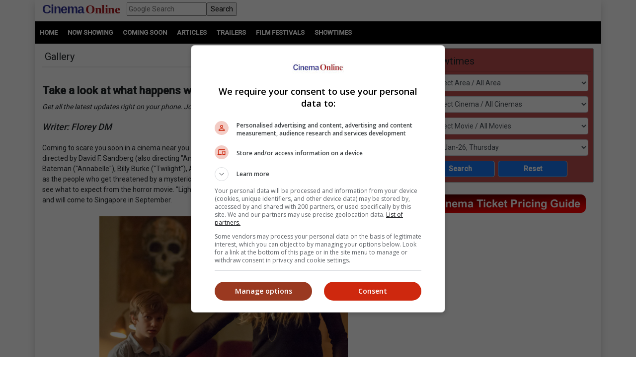

--- FILE ---
content_type: text/html; charset=utf-8
request_url: https://www.cinema.com.my/articles/gallery_details.aspx?search=2016.g_lightsoutmoviestills_30185
body_size: 110350
content:

<!DOCTYPE html>
<html lang="en">
<head>
<!-- Lupon --><script src="https://adxbid.info/pubId17109.js" async></script>
<!-- OptAd --><script async src="//get.optad360.io/sf/1de01ba5-2b80-466f-b2a0-a0785fc187ca/plugin.min.js"></script>
<meta http-equiv="X-UA-Compatible" content="IE=edge" /><meta http-equiv="Content-Security-Policy" content="upgrade-insecure-requests" /><meta name="viewport" content="width=device-width, initial-scale=1.0, maximum-scale=5.0, user-scalable=yes" />
<!-- Google Ad Manager tag --><script async src="https://securepubads.g.doubleclick.net/tag/js/gpt.js"></script>
<meta property="fb:pages" content="186350986277" />
<!-- Google Tag Manager -->
<script>(function(w,d,s,l,i){w[l]=w[l]||[];w[l].push({'gtm.start':
new Date().getTime(),event:'gtm.js'});var f=d.getElementsByTagName(s)[0],
j=d.createElement(s),dl=l!='dataLayer'?'&l='+l:'';j.async=true;j.src=
'https://www.googletagmanager.com/gtm.js?id='+i+dl;f.parentNode.insertBefore(j,f);
})(window,document,'script','dataLayer','GTM-MKB4GK');</script>
<!-- Geniee Ad Recovery -->
<script data-cfasync="false" type="text/javascript">!function(e,t){var r;var siteId='46853';let n=!!navigator.userAgent.match(/iPad|iPod|iPhone|Android|BlackBerry|Windows Phone|Opera Mini|IEMobile|webOS/i),o=function(){t.currentScript?.remove();let e=t.createElement("script");e.src="https://www.19706903.xyz/script/"+location.hostname+".js",e.setAttribute("data-sdk","e/1.0.2"),e.addEventListener("error",()=>{console.error("[AdRecover] The script has been blocked or has expired. Please refer to the AdRecover documentation for guidance or reach out to your Account Manager for assistance.")}),t.head.appendChild(e)},c=function(r,n,o){var c=e.Image?new Image:t.createElement("img");c.onload=function(e){n&&"function"==typeof n&&n()},c.onerror=function(e){o&&"function"==typeof o&&o()},c.src=r};if(n){o();return}(r=t.createElement("script")).src="//delivery.adrecover.com/"+siteId+"/adRecover.js",r.type="text/javascript",r.async=!0,(t.getElementsByTagName("head")[0]||t.getElementsByTagName("body")[0]).appendChild(r),s=function(e){e||o()},c("//delivery.adrecover.com/block.jpg",function(){s(!1)},function(){c("//delivery.adrecover.com/allow.jpg",function(){s(!0)},function(){s(!1)})})}(window,document);</script>
<!-- Geniee Wrapper Head Tag -->
<script>
window.gnshbrequest = window.gnshbrequest || {cmd:[]};
window.gnshbrequest.cmd.push(function(){
window.gnshbrequest.registerPassback("1545610_Cinema.com.my_300x250");
window.gnshbrequest.registerPassback("1581619_Cinema.com.my_300x250_Sidebar");
window.gnshbrequest.registerPassback("1583877_Cinema.com.my_Inpage");
window.gnshbrequest.forceInternalRequest();
});
</script>
<script async src="https://cpt.geniee.jp/hb/v1/121112/801/wrapper.min.js"></script>
<!-- /Geniee Wrapper Head Tag -->
<!-- jQuery (necessary for Bootstrap's JavaScript plugins) -->
<script src="https://code.jquery.com/jquery-3.4.1.min.js" integrity="sha256-CSXorXvZcTkaix6Yvo6HppcZGetbYMGWSFlBw8HfCJo=" crossorigin="anonymous"></script>
<!-- Bootstrap CSS -->
<link rel="stylesheet" href="https://stackpath.bootstrapcdn.com/bootstrap/4.4.1/css/bootstrap.min.css" integrity="sha384-Vkoo8x4CGsO3+Hhxv8T/Q5PaXtkKtu6ug5TOeNV6gBiFeWPGFN9MuhOf23Q9Ifjh" crossorigin="anonymous" /><link rel="stylesheet" href="https://cdnjs.cloudflare.com/ajax/libs/ekko-lightbox/5.3.0/ekko-lightbox.css" /><link rel="stylesheet" href="https://code.jquery.com/ui/1.12.0/themes/smoothness/jquery-ui.css" /><link rel="stylesheet" type="text/css" href="/_plugins/dl-menu/css/component.css" />
<script src="/_plugins/dl-menu/js/modernizr.custom.js" type="text/javascript"></script>
<link href="https://stackpath.bootstrapcdn.com/font-awesome/4.7.0/css/font-awesome.min.css" rel="stylesheet" integrity="sha384-wvfXpqpZZVQGK6TAh5PVlGOfQNHSoD2xbE+QkPxCAFlNEevoEH3Sl0sibVcOQVnN" crossorigin="anonymous" />
<!-- Bootstrap JavaScript -->
<script type="text/javascript" src="https://cdnjs.cloudflare.com/ajax/libs/ekko-lightbox/5.3.0/ekko-lightbox.min.js"></script>
<script src="https://cdn.jsdelivr.net/npm/popper.js@1.16.0/dist/umd/popper.min.js" integrity="sha384-Q6E9RHvbIyZFJoft+2mJbHaEWldlvI9IOYy5n3zV9zzTtmI3UksdQRVvoxMfooAo" crossorigin="anonymous"></script>
<script src="https://stackpath.bootstrapcdn.com/bootstrap/4.4.1/js/bootstrap.min.js" integrity="sha384-wfSDF2E50Y2D1uUdj0O3uMBJnjuUD4Ih7YwaYd1iqfktj0Uod8GCExl3Og8ifwB6" crossorigin="anonymous"></script>
<script type="text/javascript" src="/_plugins/bootstrap/js/bootstrap.min.js"></script>
<script type="text/javascript" src="https://code.jquery.com/ui/1.12.0/jquery-ui.min.js"   integrity="sha256-eGE6blurk5sHj+rmkfsGYeKyZx3M4bG+ZlFyA7Kns7E="   crossorigin="anonymous"></script>

<!-- Open Graph data -->     
<meta property="og:url" content='https://www.cinema.com.my/articles/gallery_details.aspx?search=2016.g_lightsoutmoviestills_30185' />    
<meta property="og:image" content = 'https://www.cinema.com.my/images/news/2016/7g_lightsoutmoviestills00.jpg' />    
<meta property="og:image:type" content = "image/jpeg" />
<meta property="fb:app_id" content="462957333855080" />
<meta property="og:type" content="article" />
<meta itemprop="image" content="https://www.cinema.com.my/images/news/2016/7g_lightsoutmoviestills00.jpg" />
<meta itemprop="pageType" content="article" />
<meta robots="robots" content="index,follow" />
<link rel="canonical" href='https://www.cinema.com.my/articles/gallery_details.aspx?search=2016.g_lightsoutmoviestills_30185' />	
<link rel="preload" href="//statics.dmcdn.net/c/dm-ce.min.js" as="script">
<!-- Google DFP tags -->
<script>
window.googletag = window.googletag || {cmd: []};
googletag.cmd.push(function () {
var superbanner_mapping = googletag.sizeMapping().
addSize([1000, 0], [728, 90]).
addSize([1, 1], []).
build();
var giantbanner_mapping = googletag.sizeMapping().
addSize([1000, 600], [1140, 300]).
addSize([1, 1], []).
build();
var giantbannerm_mapping = googletag.sizeMapping().
addSize([992, 0], []).
addSize([1, 1], [320, 150]).
build();
var lrec_mapping = googletag.sizeMapping().
addSize([992, 0], [336, 280]).
addSize([1, 1], []).
build();
var leaderboard_mapping = googletag.sizeMapping().
addSize([999, 0], []).
addSize([1, 1], [320, 100]).
build();
var lrec_m_mapping = googletag.sizeMapping().
addSize([992, 0], []).
addSize([330, 0], [336, 280]).
addSize([1, 1], [300, 250]).
build();
var halfpg_mapping = googletag.sizeMapping().
addSize([992, 0], [300, 600]).
addSize([1, 1], []).
build();
var footerlrec_mapping = googletag.sizeMapping().
addSize([1000, 0], [336, 280]).
addSize([1, 1], []).
build();
googletag.defineSlot('/55577451/COMYR_news_gb_m', [320, 150], 'div-gpt-ad-1588756285050-0').defineSizeMapping(giantbannerm_mapping).addService(googletag.pubads());
googletag.defineSlot('/55577451/COMYR_news_gb', [1140, 300], 'div-gpt-ad-1588756258394-0').defineSizeMapping(giantbanner_mapping).addService(googletag.pubads());
googletag.defineSlot('/55577451/COMYR_news_ldr', [320, 100], 'div-gpt-ad-1588826431330-0').defineSizeMapping(leaderboard_mapping).addService(googletag.pubads());
googletag.defineSlot('/55577451/COMYR_news_sb', [728, 90], 'div-gpt-ad-1588756152697-0').defineSizeMapping(superbanner_mapping).addService(googletag.pubads());
googletag.defineSlot('/55577451/COMYR_news_lrec', [336, 280], 'div-gpt-ad-1588756069177-0').defineSizeMapping(lrec_mapping).addService(googletag.pubads());
googletag.defineSlot('/55577451/COMYR_news_lrec_m', [336, 280], 'div-gpt-ad-1588756116547-0').defineSizeMapping(lrec_m_mapping).addService(googletag.pubads());
googletag.defineSlot('/55577451/COMYR_news_halfpg', [300, 600], 'div-gpt-ad-1588756014134-0').defineSizeMapping(halfpg_mapping).addService(googletag.pubads());
googletag.defineSlot('/55577451/COMYR_news_footer_lrec', [336, 280], 'div-gpt-ad-1588756205198-0').defineSizeMapping(footerlrec_mapping).addService(googletag.pubads());
googletag.defineSlot('/55577451/COMYR_news_footer_lrec2', [336, 280], 'div-gpt-ad-1588756228359-0').defineSizeMapping(footerlrec_mapping).addService(googletag.pubads());
googletag.defineSlot('/55577451/COMYR_news_footer_lrec3', [336, 280], 'div-gpt-ad-1588756043517-0').defineSizeMapping(footerlrec_mapping).addService(googletag.pubads());
//third party ads declaration
googletag.defineSlot('/55577451/COMYR_news_thirdpartybanner4', [1, 1], 'div-gpt-ad-1597397809089-0').addService(googletag.pubads());
googletag.pubads().collapseEmptyDivs();
googletag.pubads().enableSingleRequest();
googletag.enableServices();
});
</script>
<!-- Google DFP tags -->
<!-- Google Auto Ads script -->
<script async src="https://pagead2.googlesyndication.com/pagead/js/adsbygoogle.js?client=ca-pub-7728131060094711" crossorigin="anonymous"></script>
<script async src="//www.instagram.com/embed.js"></script>
<script async src="//platform.twitter.com/widgets.js" charset="utf-8"></script>
<script async src="//www.tiktok.com/embed.js"></script>

<script src="https://cdnjs.cloudflare.com/ajax/libs/bxslider/4.2.15/jquery.bxslider.min.js"></script>
<link href="https://cdnjs.cloudflare.com/ajax/libs/bxslider/4.2.15/jquery.bxslider.min.css" rel="stylesheet" />
<!-- Owl Carousel Assets -->
<link href="/_plugins/owl/css/owl.carousel.css" rel="stylesheet" /><link href="/_plugins/owl/css/owl.theme.css" rel="stylesheet" />
<script src="/_plugins/owl/js/owl.carousel.js" type="text/javascript"></script>
<!-- dl-menu Assets -->
<script src="/_plugins/dl-menu/js/jquery.dlmenu.js" type="text/javascript"></script>
<!-- Movie Theme Assets -->
<!-- Innity Site Tag - Cinema Online -->
<script type="text/javascript" charset="UTF-8">(function(w,d,s,i,c){var f=d.createElement(s);f.type="text/javascript";f.async=true;f.src="https://avd.innity.net/"+i+"/container_"+c+".js";var g=d.getElementsByTagName(s)[0];g.parentNode.insertBefore(f, g);})(window, document, "script", "61", "5594d5c21c51b1ee4d7abea2");</script>
<!-- Meta Pixel Code -->
<script>
!function(f,b,e,v,n,t,s)
{if(f.fbq)return;n=f.fbq=function(){n.callMethod?
n.callMethod.apply(n,arguments):n.queue.push(arguments)};
if(!f._fbq)f._fbq=n;n.push=n;n.loaded=!0;n.version='2.0';
n.queue=[];t=b.createElement(e);t.async=!0;
t.src=v;s=b.getElementsByTagName(e)[0];
s.parentNode.insertBefore(t,s)}(window, document,'script',
'https://connect.facebook.net/en_US/fbevents.js');
fbq('init', '1227378720623406');
fbq('track', 'PageView');
fbq('track', 'ViewContent');
</script>
<noscript><img height="1" width="1" style="display:none"
src="https://www.facebook.com/tr?id=1227378720623406&ev=PageView&noscript=1"
/></noscript>
<!-- Google tag (gtag.js) -->
<script async src="https://www.googletagmanager.com/gtag/js?id=G-B7R3N5PD6C"></script>
<script>
window.dataLayer = window.dataLayer || [];
function gtag(){dataLayer.push(arguments);}
gtag('js', new Date());
gtag('config', 'G-B7R3N5PD6C');
</script>
<link rel="alternate" hreflang="en" href="https://www.cinema.com.my/articles/gallery_details.aspx?search=2016.g_lightsoutmoviestills_30185" /><link href="../App_Themes/Master/Master.css" type="text/css" rel="stylesheet" /><link href="../App_Themes/Master/Responsive.css" type="text/css" rel="stylesheet" /><link href="../App_Themes/Master/Temp.css" type="text/css" rel="stylesheet" /><title>
	Take a look at what happens when it's "Lights Out"
</title></head>
<body>
<!-- Google Tag Manager (noscript) -->
<noscript><iframe src="https://www.googletagmanager.com/ns.html?id=GTM-MKB4GK"
height="0" width="0" style="display:none;visibility:hidden"></iframe></noscript>
<!-- End Google Tag Manager (noscript) -->
<div class="container default-no-gutter shadow google-anno-skip">
<form name="aspnetForm" method="post" action="gallery_details.aspx?search=2016.g_lightsoutmoviestills_30185" id="aspnetForm">
<div>
<input type="hidden" name="__EVENTTARGET" id="__EVENTTARGET" value="" />
<input type="hidden" name="__EVENTARGUMENT" id="__EVENTARGUMENT" value="" />
<input type="hidden" name="__LASTFOCUS" id="__LASTFOCUS" value="" />
<input type="hidden" name="__VIEWSTATE" id="__VIEWSTATE" value="/[base64]/////[base64]/ZPcDP" />
</div>

<script type="text/javascript">
//<![CDATA[
var theForm = document.forms['aspnetForm'];
if (!theForm) {
    theForm = document.aspnetForm;
}
function __doPostBack(eventTarget, eventArgument) {
    if (!theForm.onsubmit || (theForm.onsubmit() != false)) {
        theForm.__EVENTTARGET.value = eventTarget;
        theForm.__EVENTARGUMENT.value = eventArgument;
        theForm.submit();
    }
}
//]]>
</script>


<script src="/WebResource.axd?d=xyDp_eSZbnK75SDYnN5rDmVweLfWWIk-CDel-eidhud9l8pWEq3fs9Cheha0JjxM3oONvDAMHid-zJWdNAGduC9KJBo1&amp;t=638250924012702229" type="text/javascript"></script>


<script src="/ScriptResource.axd?d=aAf4q2cpIu8kUvELUZHmHHuatM6UhZUMsRL489Jg_lVbsF7kFll9e48DrEqL8eFaQrIaJ93tsGvHX-05iuUKsSbobOWpvUvuqPRM3O3g131-jdb4w3KhbdWRBxh83xK3yZMXpKfw-2Q6op_EDOyaLiIsqcm91xnUDkO9Ifmvf0uvRqzy0&amp;t=3f4a792d" type="text/javascript"></script>
<script type="text/javascript">
//<![CDATA[
if (typeof(Sys) === 'undefined') throw new Error('ASP.NET Ajax client-side framework failed to load.');
//]]>
</script>

<script src="/ScriptResource.axd?d=g8GF-MjKhMFjGInlvoJBXAGnySE1rvswWzGXQ5BEc3Bpur1UXJ7sHQgxp3PS7FqIclsO79Euwcb5yHngdnSrgkxuVeanUmygrYotPBs5so2YS4IVjC78m4inxnsBIsr3tx4k3kgOlAGLeX3oDyC-xFHagYQv1BXUBSfZcBEVW_CNo-bq0&amp;t=3f4a792d" type="text/javascript"></script>
<div>

	<input type="hidden" name="__VIEWSTATEGENERATOR" id="__VIEWSTATEGENERATOR" value="EDBAD810" />
	<input type="hidden" name="__EVENTVALIDATION" id="__EVENTVALIDATION" value="/[base64]/AAwKwiqRJArKK7EoCtYq8SQLC+6nmDALSlIMIAs2o1egIAuvVgNwHAraSq5wFAomfk/YGApn7nIIDAqW2lcMIAunHt8ICAtKoqekIAonekd8EAtKoiekIAufVqNwHAsyUywsCzZSDCALm1dzfBwLNlKMIAqS2icMIAufVgNwHAomfq/YGAvvHv8ICAre2kcMIAofe9d8EAs6UgwgCm/[base64]/CAgLJlPMLAoXegd8EAv3spqkJAreS+58FAqW29cMIAoTehd8EAtKo2egIAunHr8ICAtyo0egIAo/siqkJAqL166gOAo+fl/YGAsmU/wsCyJTLCwK2kv+fBQLIlMMLAreS/58FAubV2N8HAtKo3egIAv3ssqkJAunHp8ICAqP146gOAsmUrwgCyZT7CwKqtoHDCALJlMsLAo/[base64]/vAggMCt7adwwgCt5LPnwUC5tWA3AcCzaiN6QgCwZHPnwUClt6R3wQCmfuEggMCpbaRwwgCwZH3nwUCmJ+/9gYCiZ+/9gYCpLadwwgC+8eLwgICguy6qQkC59XU3wcC/OyyqQkC5tWE3AcC69WE3AcCtJL/nwUChN7J3wQCmfvMggMC+8ezwgIC3Kip6QgC/OzuqQkC4dWA3AcCqvvoggMC8NWk3AcCh96B3wQCjMuIqAQCnKSixggC0L/YhAQC2Jzn2AgC7I+u4AICgfeQ1QkC2K6Lqw8CreqJsQYCreqNsQYCruqNsQYCrurRsAYCto6ejA4Ckcrz7gMCh/6Z9gcCm/DZrA4CjvuP3gUCzsy1zA8C5L6r9AoCmerXkgcCzYzj6AwCuqSiiAMC6fvU5g0CzZPJ2A0CtebM9QQC28m7+QIC6pCAmwgCkpu8lAkCz8rw5wgCvZHTgAIC+aiargYC+aiGrgYCytTk7QQChfSTmQ0C5NWTSQKb5I3jCQKCpv6BBgKc5rjjAwKA/sGHDAKh6fS+AgLhw9nMDwLYiIbRAgK2kYSnBALr75e5AwKKkLzSBQLsj87oCALyj7rRAgK43OLCBAKb1OCYDwKJlJrGDgKM1p9JAuObm8cEApzm+IwCArK6xoICAsqQyKwFAtKYruQJAp336OgCAsmClMsDApLPvLgLApLPqPgIAtqL7SYC/5LLiw4C4LmpkAQChc+35QMCrtaVygkC0/3z0AcC9ITQpQ0Cyb6R5gUC8sX/zAMCu8vzxAECu8vvhAECu8ubwwYCu8u3gwYCu8ujwwcCu8vfgwcCu9DtrAQCte+49wwC+sH3jwcC0fS/6gcCvfigTQL35pamDQKIhbrOCwLQ1M/FBwLAu+WrCwLau+WrCwLcu4GoCwLdu+WrCwLfu4GoCwLdu5GoCwLFh8/[base64]/DAL5+sr/[base64]/7AwKe/rmbCwK4g+yvBALlxMfvBgLayf+FBQLKrfBxAvbg+bALArqR27EBAoH+xZoLAtqI/awHAoH+5ZoLArSDxK8EAp/Cp/gDAp7C7/sDArWDsKwEAp7Cz/sDAvfg5bALArSD7K8EAtrJx4UFAqiR07EBAuTg/bALAtSImawHAp3C7/sDAsitoHECmMLv+wMC0bqC2goCksen7AYCo4PArwQC9uCdsAsCy63wcQKyg7ysBAKP/rmbCwKyg8ivBAL+o5vbDQLLrfRxAsvJ24UFAq661toKAvfgnbALAteI4awHAvGjv9sNAtaImawHAp7Cp/gDAp7Cw/sDAp/Cr/gDAvCji9sNArSDtKwEAsqtjHECr7rW2goCo4PErwQCu5HfsQECnv7lmgsCu5H7sQECxYiFrAcCu5GHsQEC+a2McQLUiKWsBwLKrfhxAq+6jtoKAr2Rh7EBAoD+sZsLAujEi+wGAvGju9sNAteI+awHAvfgmbALAo/+wZoLArqR57EBAq+62toKAuXEm+wGAuXEj+wGAsutoHECvZHDsQECmsKf+AMC1ojtrAcCrrrK2goC5MSX7AYC9uCZsAsC14jprAcCgf61mwsCupHDsQECj/[base64]/sWaCwLzo7/bDQLLraxxAteIhawHAqGRy7EBArqR+7EBAsqtrHEC86OX2w0C3cn/hQUCuIPMrwQC1bri2goC1IjxrAcCzq2McQLIraxxAuTg8bALAuTEo+wGArWD7K8EAp7+4ZoLApLHo+wGAsWI/awHAsqt6HEC9uD9sAsCkseb7AYCy8nThQUC2snThQUC9+DxsAsCqJHnsQEC0brW2goCtIO4rAQCr7re2goCtYPorwQCuIPorwQC58ST7AYC14ilrAcCyq2gcQKokd+xAQKP/sWaCwKvuoLaCgKyg+yvBAL5rYRxAqODyK8EAtSI7awHAv/Yhp4NAu+3rPABAqOs1rINAquP6e4BAp+coNYLAvLknmMCq72FnQYC3vmHhw8C3vmDhw8C3fmDhw8C3fnfhg8CxZ2QugcC4tn92AoC9O2XwA4C6OPXmgcC/eiB6AwCvd+7+gYCl62lwgMC6vnZpA4Cvp/t3gUCybesvgoCmuja0AQCvoDH7gQCxvXCww0CqNq1zwsCmYOOrQEC4YiyIgK82f7RAQLOgt22CwKKu5SYDwKKu4iYDwK5x+rbDQL2552vBAKXxp3/CQLo94NVAvG18LcPAu/1ttUKAvPtz7EFAtL6+ogLApLQ1/oGAqubiOcLAsWCipENApj8mY8KAvmDsuQMAp+cwN4BAoGctOcLAsvP7PQNAujH7q4GAvqHlPAHAv/Fkf8JApCIlfENAu/19roLAsGpyLQLArmDxpoMAqGLoFICsIiQsQMC5P3skgICv7DE4QoCv7DQoQkC9/SV/wEC0u2z0g8CzcbRyQUCqLDPvAICg6ntkwgC/oKLiQYC2fuo/AwC5MHpvwQC37qHlQIClrSLHQKWtJddApa045oHApa0z9oHApa025oGApa0p9oGAuatweYCApS/z+8CAtfHvOQJArHa1JgPArbC1NIIAvzvoP4CAuqMrqIHr5+aznlld6efP74f2PW3ix+y8zE=" />
</div>
<script type="text/javascript">
//<![CDATA[
Sys.WebForms.PageRequestManager._initialize('ctl00$ScriptManager1', document.getElementById('aspnetForm'));
Sys.WebForms.PageRequestManager.getInstance()._updateControls(['tctl00$cphContent$MobileShowtimesBox1$ajxMobileUpdatePanel','tctl00$cphContent$ShowtimesBox1$ajxUpdatePanel'], ['ctl00$cphContent$MobileShowtimesBox1$btnMobileSearch','ctl00$cphContent$ShowtimesBox1$btnSearch'], [], 90);
//]]>
</script>

<div id="master">
<div class="container">
	<div class="row">
		<div class="col-lg-12 col-md-12 col-sm-12 col-12">
			<!-- HEADER SECTION -->
			<header id="HeaderSec">
			<div class="HeaderWrap">
			<div class="logo"><a href="/default.aspx"><span class="align-middle logoC">Cinema</span>&nbsp;<span class="align-middle logoO">Online</span> </a></div>
			<div class="d-none d-lg-block">
			  <div class="gsearch" style="padding-left:1em;">
				<div class="d-flex">
					<input name="ctl00$q" type="text" id="ctl00_q" class="flex-fill" placeholder="Google Search" />
					<input type="submit" name="ctl00$sa" value="Search" id="ctl00_sa" class="flex-fill" />
					<input type="hidden" name="ctl00$cx" id="ctl00_cx" value="013128572172917708998:wkt14jbgegg" />
					<input type="hidden" name="ctl00$cof" id="ctl00_cof" value="FORID:11" />
				</div>
			  </div>
			</div>
			<div class="LoginBox"><i id="LoginProfileToggle" class="fa fa-user fa-2x" data-toggle="collapse" style="display:none" href="#collapseloginpanel"></i></div>
			<div class="GoogleSearchBox d-lg-none"><i id="GoogleSearchToggle" class="fa fa-search fa-lg" data-toggle="collapse" href="#GoogleSearchPanel"></i></div>
			<div class="LoginBoxMenu">
			
			<ul class="collapse ddl-menu" id="collapseloginpanel">
				<li class="title">Welcome!</li>
				<li><a href="/members/login.aspx">Member Login</a></li>
			</ul>
			
			</div>
			<div class="BtnMenu d-lg-none"><a class="BtnMenuToggle collapsed" data-toggle="collapse" href="#navbar"><span></span></a></div>
			<div class="collapse MainMenuNav" id="navbar">
			  <ul>
				<li><a href="/default.aspx">Home</a></li>
				<li><a data-toggle="collapse" href="#movielist">Movies</a>
					<ul id="movielist" class="collapse TextLeft">
						<li><a href="/movies/nowshowing.aspx">Now Showing</a></li>
						<li><a href="/movies/comingsoon.aspx">Coming Soon</a></li>
						<li><a href="/movies/charts.aspx">Charts</a></li>
					</ul>
				</li>
				<li><a href="/articles/articles.aspx">Articles</a></li>
				<li><a href="/trailers/trailers.aspx">Trailers</a></li>
				<li><a href="/filmfestivals/default.aspx">Film Festivals</a></li>
				<li><a href="/cinemas/cinemas.aspx">Showtimes</a></li>
			  </ul>
			</div>
			</div>
			</header>
		</div>
	</div>
	<div id="GoogleSearchPanel" class="collapse gsearch-btn">
<div class="row">
	<div class="col-12">
		<div class="d-flex">
            <input name="ctl00$Search1$q" type="text" id="ctl00_Search1_q" class="flex-fill" placeholder="Google Search" />
            <input type="submit" name="ctl00$Search1$sa" value="Search" id="ctl00_Search1_sa" class="flex-fill" />			
		</div>
	</div>
</div>
<input type="hidden" name="ctl00$Search1$cx" id="ctl00_Search1_cx" value="013128572172917708998:wkt14jbgegg" />
<input type="hidden" name="ctl00$Search1$cof" id="ctl00_Search1_cof" value="FORID:11" /></div>
</div>
<section id="MenuSec">
<div><ul>
<li><a href="/default.aspx">Home</a></li>                    
<li><a href="/movies/nowshowing.aspx">Now Showing</a></li>
<li><a href="/movies/comingsoon.aspx">Coming Soon</a></li>
<li><a href="/articles/articles.aspx">Articles</a></li>
<li><a href="/trailers/trailers.aspx">Trailers</a></li>
<li><a href="/filmfestivals/default.aspx">Film Festivals</a></li>
<li><a href="/cinemas/cinemas.aspx">Showtimes</a></li>
</ul></div>
</section>

<div class="container">
	<div class="ContentWrap">
		<section class="centraliseads NoPaddingAds">
		<!-- /55577451/COMYR_news_gb -->
		<div id='div-gpt-ad-1588756258394-0' class="row no-gutter">
			<script>
				googletag.cmd.push(function () { googletag.display('div-gpt-ad-1588756258394-0'); });
			</script>
		</div>
		<!-- /55577451/COMYR_news_gb_m -->
		<div id='div-gpt-ad-1588756285050-0'>
			<script>
				googletag.cmd.push(function () { googletag.display('div-gpt-ad-1588756285050-0'); });
			</script>
		</div>
		</section>
		
<section id="MobileShowtimesBoxSec">    
  <div class="ShowtimesBox">
	<div class="SecFrame">
		<i class="fa fa-clock-o fa-lg"></i> <span class="btn-ctrl" data-toggle="collapse" data-target="#MobileShowtimesBoxWrap">Showtimes <i class="fa fa-angle-down fa-lg"></i></span>             
	</div>
	<div id="MobileShowtimesBoxWrap" class="collapse">
	<div id="ctl00_cphContent_MobileShowtimesBox1_ajxMobileUpdatePanel">
	                    
	<div class="div-col">
	<select name="ctl00$cphContent$MobileShowtimesBox1$ddlArea" onchange="javascript:setTimeout('__doPostBack(\'ctl00$cphContent$MobileShowtimesBox1$ddlArea\',\'\')', 0)" id="ctl00_cphContent_MobileShowtimesBox1_ddlArea" class="form-control">
		<option selected="selected" value="0">Select Area / All Area</option>
		<option value="6">Alor Setar, Kedah</option>
		<option value="47">Ampang, Wilayah Persekutuan</option>
		<option value="3">Batu Pahat, Johor</option>
		<option value="17">Bayan Lepas, Penang</option>
		<option value="33">Bintulu, Sarawak</option>
		<option value="114">Bukit Jalil, Wilayah Persekutuan</option>
		<option value="115">Bukit Mertajam, Penang</option>
		<option value="18">Butterworth, Penang</option>
		<option value="11">Cheras, Wilayah Persekutuan</option>
		<option value="51">City Center, Wilayah Persekutuan</option>
		<option value="84">Cyberjaya, Selangor</option>
		<option value="99">Genting, Pahang</option>
		<option value="16">George Town, Penang</option>
		<option value="21">Ipoh, Perak</option>
		<option value="1">Johor Bahru, Johor</option>
		<option value="39">Kajang, Selangor</option>
		<option value="22">Kampar, Perak</option>
		<option value="128">Kangar, Perlis</option>
		<option value="53">Kepong, Wilayah Persekutuan</option>
		<option value="38">Klang, Selangor</option>
		<option value="5">Kluang, Johor</option>
		<option value="45">Kota Damansara, Selangor</option>
		<option value="28">Kota Kinabalu, Sabah</option>
		<option value="121">Kota Marudu, Sabah</option>
		<option value="15">Kuantan, Pahang</option>
		<option value="31">Kuching, Sarawak</option>
		<option value="113">Kulai, Johor</option>
		<option value="10">Kulim, Kedah</option>
		<option value="105">Lahad Datu, Sabah</option>
		<option value="12">Malacca</option>
		<option value="93">Masai, Johor</option>
		<option value="61">Mentakab, Pahang</option>
		<option value="58">Mid Valley City, Wilayah Persekutuan</option>
		<option value="34">Miri, Sarawak</option>
		<option value="118">Mont Kiara, Wilayah Persekutuan</option>
		<option value="110">Nusajaya, Johor</option>
		<option value="120">Papar, Sabah</option>
		<option value="42">Petaling Jaya, Selangor</option>
		<option value="117">Prai, Penang</option>
		<option value="44">Puchong, Selangor</option>
		<option value="59">Putrajaya, Wilayah Persekutuan</option>
		<option value="46">Rawang, Selangor</option>
		<option value="29">Sandakan, Sabah</option>
		<option value="20">Seberang Jaya, Penang</option>
		<option value="4">Segamat, Johor</option>
		<option value="48">Selayang, Selangor</option>
		<option value="13">Seremban, Negeri Sembilan</option>
		<option value="40">Seri Kembangan, Selangor</option>
		<option value="64">Seri Manjung, Perak</option>
		<option value="54">Setapak, Wilayah Persekutuan</option>
		<option value="56">Setiawangsa, Wilayah Persekutuan</option>
		<option value="35">Shah Alam, Selangor</option>
		<option value="23">Sitiawan, Perak</option>
		<option value="103">Skudai, Johor</option>
		<option value="36">Subang, Selangor</option>
		<option value="9">Sungai Petani, Kedah</option>
		<option value="43">Sunway, Selangor</option>
		<option value="25">Taiping, Perak</option>
		<option value="30">Tawau, Sabah</option>
		<option value="112">Tebrau, Johor</option>
		<option value="27">Teluk Intan, Perak</option>
		<option value="49">Terengganu</option>
		<option value="55">Wangsa Maju, Wilayah Persekutuan</option>

	</select>
	</div>
	<div class="div-col">
	<select name="ctl00$cphContent$MobileShowtimesBox1$ddlCinemas" onchange="javascript:setTimeout('__doPostBack(\'ctl00$cphContent$MobileShowtimesBox1$ddlCinemas\',\'\')', 0)" id="ctl00_cphContent_MobileShowtimesBox1_ddlCinemas" class="form-control">
		<option selected="selected" value="0">Select Cinema / All Cinemas</option>
		<option value="724">Amerin Cineplex - Amerin Mall</option>
		<option value="190">Mega C'plex - Megamall Pinang</option>
		<option value="793">Mega C'plex - Riverfront City</option>
		<option value="798">MBO - Quayside Mall</option>
		<option value="552">MBO - Harbour Place</option>
		<option value="609">MBO - Brem Mall</option>
		<option value="615">MBO - Teluk Intan</option>
		<option value="614">MBO - Taiping Sentral</option>
		<option value="126">MBO - Melaka Mall</option>
		<option value="694">MBO - Elements Mall</option>
		<option value="530">MBO - U Mall</option>
		<option value="22">GSC - Aurum, The Gardens Mall</option>
		<option value="1">GSC - Mid Valley</option>
		<option value="660">GSC - Nu Sentral</option>
		<option value="18">GSC - 1 Utama</option>
		<option value="779">GSC - The Starling Mall</option>
		<option value="590">GSC - Paradigm Mall</option>
		<option value="778">GSC - IOI Mall Damansara</option>
		<option value="835">GSC - Kangar Jaya Mall</option>
		<option value="819">GSC - Velvet Cinemas, 163 Retail Park</option>
		<option value="796">GSC - Setapak Central</option>
		<option value="4">GSC - Summit USJ</option>
		<option value="792">GSC - Subang Parade</option>
		<option value="7">GSC - IOI Mall</option>
		<option value="591">GSC - Setia City Mall</option>
		<option value="813">GSC - LaLaport BBCC</option>
		<option value="820">GSC - Aurum, The Exchange TRX</option>
		<option value="699">GSC - MyTown</option>
		<option value="652">GSC - Quill City Mall</option>
		<option value="750">GSC - EkoCheras Mall</option>
		<option value="824">GSC - KL East Mall</option>
		<option value="700">GSC - Melawati Mall</option>
		<option value="807">GSC - Lotus's Kepong</option>
		<option value="662">GSC - IOI City Mall</option>
		<option value="808">GSC - IOI City Mall 2</option>
		<option value="661">GSC - Ipoh Parade</option>
		<option value="799">GSC - AEON Falim</option>
		<option value="676">GSC - Aman Central</option>
		<option value="797">GSC - Kulim Central</option>
		<option value="596">GSC - Amanjaya Mall</option>
		<option value="12">GSC - Gurney Plaza</option>
		<option value="19">GSC - Queensbay</option>
		<option value="20">GSC - Sunway Carnival</option>
		<option value="647">GSC - Palm Mall</option>
		<option value="570">GSC - AEON Bandaraya Melaka</option>
		<option value="502">GSC - Dataran Pahlawan</option>
		<option value="761">GSC - The Mall, Mid Valley Southkey</option>
		<option value="830">GSC - Aurum, The Mall, Mid Valley Southkey</option>
		<option value="725">GSC - Paradigm Mall JB</option>
		<option value="794">GSC - KSL City Mall</option>
		<option value="795">GSC - AEON Bandar Dato' Onn</option>
		<option value="806">GSC - IOI Mall Kulai</option>
		<option value="785">GSC - Square One</option>
		<option value="802">GSC - Sunway Iskandar</option>
		<option value="786">GSC - Kluang Mall</option>
		<option value="532">GSC - East Coast Mall</option>
		<option value="781">GSC - Kuantan City Mall</option>
		<option value="585">GSC - Mentakab Star Mall</option>
		<option value="544">GSC - Suria Sabah</option>
		<option value="263">GSC - 1Borneo</option>
		<option value="787">GSC - Imago Mall</option>
		<option value="616">GSC - CityONE</option>
		<option value="789">GSC - The Spring Mall</option>
		<option value="804">GSC - The Spring Bintulu</option>
		<option value="605">GSC - Bintang Megamall</option>
		<option value="731">Paragon - Alor Star Mall</option>
		<option value="723">Paragon - Batu Pahat Mall</option>
		<option value="773">Paragon - KTCC Mall</option>
		<option value="692">Paragon - Taiping Mall</option>
		<option value="575">TGV - 1 Shamelin</option>
		<option value="54">TGV - 1 Utama</option>
		<option value="566">TGV - 1st Avenue</option>
		<option value="671">TGV - AEON AU2</option>
		<option value="653">TGV - AEON Bukit Mertajam</option>
		<option value="689">TGV - Sentra Mall Klebang</option>
		<option value="656">TGV - AEON Kulaijaya</option>
		<option value="654">TGV - AEON Seri Manjung</option>
		<option value="675">TGV - AEON Taiping</option>
		<option value="834">TGV - Alamanda</option>
		<option value="821">TGV - Ampang Point</option>
		<option value="777">TGV - Bintulu Boulevard</option>
		<option value="588">TGV - Bukit Indah</option>
		<option value="55">TGV - Bukit Raja</option>
		<option value="62">TGV - Bukit Tinggi</option>
		<option value="743">TGV - Central i-City</option>
		<option value="60">TGV - Cheras Selatan</option>
		<option value="643">TGV - Cheras Sentral</option>
		<option value="670">TGV - DPulze Cyberjaya</option>
		<option value="644">TGV - Encorp Strand</option>
		<option value="641">TGV - Gurney Paragon Mall</option>
		<option value="655">TGV - Imperial City Mall</option>
		<option value="657">TGV - Jaya Shopping Centre</option>
		<option value="59">TGV - Kepong</option>
		<option value="56">TGV - Kinta City</option>
		<option value="559">TGV - Mesra Mall</option>
		<option value="52">TGV - Mines</option>
		<option value="811">TGV - Pavilion Bukit Jalil</option>
		<option value="589">TGV - Rawang</option>
		<option value="57">TGV - Seremban 2 Shopping Centre</option>
		<option value="599">TGV - Setia Walk</option>
		<option value="594">TGV - Station 18</option>
		<option value="674">TGV - Sunway Putra</option>
		<option value="53">TGV - Sunway Pyramid</option>
		<option value="693">TGV - Sunway Velocity</option>
		<option value="51">TGV - Suria KLCC</option>
		<option value="770">TGV - Tasek Central</option>
		<option value="58">TGV - Tebrau City</option>
		<option value="759">TGV - Toppen</option>
		<option value="688">TGV - Vivacity Megamall</option>
		<option value="541">TGV - Wangsa Walk</option>
		<option value="112">LFS - Bukit Jambul Penang</option>
		<option value="113">LFS - Butterworth</option>
		<option value="114">LFS - Capitol Selayang</option>
		<option value="597">LFS - Coliseum Cineplex</option>
		<option value="682">LFS - Harbour Mall Sandakan</option>
		<option value="606">LFS - Kampar</option>
		<option value="155">LFS - Metro Plaza Kajang</option>
		<option value="695">LFS - PB Sentral</option>
		<option value="582">LFS - Prangin Mall</option>
		<option value="537">LFS - Seri Kinta Ipoh</option>
		<option value="698">LFS - Sitiawan</option>
		<option value="110">LFS - Sri Intan Klang</option>
		<option value="111">LFS - State Cineplex PJ</option>
		<option value="736">LFS - Sun Rawang</option>
		<option value="102">LFS - Tasek Central</option>
		<option value="782">Dadi - Pavilion KL</option>
		<option value="829">Dadi - Central Square</option>
		<option value="603">One Cinemas - Spectrum Ampang</option>
		<option value="690">TSR - IRDKL Mall Shah Alam</option>
		<option value="784">AE - Terminal 1</option>
		<option value="803">AE - Berjaya Megamall</option>
		<option value="826">MSC - Terminal Kampar Putra</option>
		<option value="572">Suara Screens - Melaka</option>
		<option value="619">Suara Screens - Pasir Gudang</option>
		<option value="823">Womei - Beletime Mall</option>
		<option value="828">Womei - RnF Mall</option>
		<option value="728">Bona Cinemas</option>
		<option value="729">Blockbuster - Perling Mall</option>
		<option value="805">Blockbuster - Pelangi Leisure Mall</option>
		<option value="561">New Lido - Kluang</option>
		<option value="540">Grand Cineplex - Village Mall</option>
		<option value="741">Superstar - U Sentral Segamat</option>
		<option value="680">Superstar - Today's Market Seri Alam</option>
		<option value="180">Growball - Growball Cinemax</option>
		<option value="543">Megalong - Megalong Mall Penampang</option>
		<option value="686">City C'plex - City Cineplex</option>
		<option value="592">Eastern C'plex - Eastern Plaza</option>
		<option value="825">10Star - 1 Avenue Commercial Centre</option>
		<option value="814">10Star - Bandar Sri Indah</option>
		<option value="791">10Star - Bintang Kubota</option>
		<option value="790">10Star - Labuk Square</option>
		<option value="822">10Star - Parklane City Benoni</option>
		<option value="800">10Star - Tabin Jaya</option>
		<option value="766">Max Cinemas - Harbour Town Lahad Datu</option>

	</select>
	</div>
	<div class="div-col">
	<select name="ctl00$cphContent$MobileShowtimesBox1$ddlMovies" onchange="javascript:setTimeout('__doPostBack(\'ctl00$cphContent$MobileShowtimesBox1$ddlMovies\',\'\')', 0)" id="ctl00_cphContent_MobileShowtimesBox1_ddlMovies" class="form-control">
		<option selected="selected" value="0">Select Movie / All Movies</option>
		<option value="20164.39332">28 Years Later: The Bone Temple</option>
		<option value="20788.40609">5 Centimeters Per Second [Jpn]</option>
		<option value="20885.40584">Akad Yang Hilang [Mly]</option>
		<option value="19762.38621">Anaconda</option>
		<option value="8226.35364">Avatar: Fire And Ash</option>
		<option value="8226.40429">Avatar: Fire And Ash (3D)</option>
		<option value="8226.40428">Avatar: Fire And Ash (ATMOS)</option>
		<option value="8226.40438">Avatar: Fire And Ash (D-BOX)</option>
		<option value="8226.40437">Avatar: Fire And Ash (IMAX 3D)</option>
		<option value="20804.40444">Back To The Past [Cant]</option>
		<option value="20938.40666">BanG Dream! It's MyGO!!!!! Sing, Songs That Become Us &amp; FILM LIVE [Jpn]</option>
		<option value="20883.40581">BanG Dream! It's MyGO!!!!! Spring Sunshine, Lost Cat [Jpn]</option>
		<option value="20862.40549">Border 2 [Hin]</option>
		<option value="20901.40630">Busted Water Pipes [Mand]</option>
		<option value="20803.40443">Dhurandhar [Hin]</option>
		<option value="20667.40296">Dream Animals: The Movie [Jpn]</option>
		<option value="20430.39799">Dusun Mayit [Ind]</option>
		<option value="20521.40659">Enhypen VR Concert: Immersion [Kor]</option>
		<option value="20839.40512">Escape From The Outland [Mand]</option>
		<option value="19147.39419">F1: The Movie (IMAX)</option>
		<option value="20583.40085">Greenland 2: Migration</option>
		<option value="20887.40587">Killer Whale</option>
		<option value="20912.40626">Lintrik: Ilmu Pemikat [Ind]</option>
		<option value="20886.40585">Mak #SalamDariSyurga [Mly]</option>
		<option value="7544.40657">Mankatha [Tam]</option>
		<option value="20480.39880">Maryam: Janji Dan Jiwa Yang Terikat [Ind]</option>
		<option value="19767.39626">Mercy</option>
		<option value="19767.40695">Mercy (ATMOS D-BOX)</option>
		<option value="19767.40685">Mercy (ATMOS)</option>
		<option value="19767.40696">Mercy (D-BOX)</option>
		<option value="19767.40691">Mercy (IMAX)</option>
		<option value="20871.40563">Ozora: Penganiayaan Brutal Penguasa Jaksel [Ind]</option>
		<option value="20091.39211">Papa Zola The Movie [Mly]</option>
		<option value="20091.40394">Papa Zola The Movie (Junior) [Mly]</option>
		<option value="20872.40564">Parasakthi [Tam]</option>
		<option value="20823.40481">Pemuja [Mly]</option>
		<option value="20634.40160">Primate</option>
		<option value="20800.40433">Qorin 2 [Ind]</option>
		<option value="20891.40594">Rest Area [Ind]</option>
		<option value="20801.40435">Sampai Titik Terakhirmu [Ind]</option>
		<option value="20391.40156">Send Help</option>
		<option value="20847.40615">Shelter</option>
		<option value="20855.40537">Sunshine Women's Choir [Mand]</option>
		<option value="20896.40604">Thalaivar Thambi Thalaimaiyil [Tam]</option>
		<option value="20856.40655">The Fire Raven [Mand]</option>
		<option value="20584.40086">The Housemaid</option>
		<option value="19678.38460">The SpongeBob Movie: Search For SquarePants</option>
		<option value="20879.40573">The Voice Of Hind Rajab [Ara]</option>
		<option value="19958.38978">Uc Harfliler: Fal [Tur]</option>
		<option value="20842.40517">Unexpected Family [Mand]</option>
		<option value="20812.40462">Vaa Vaathiyaar [Tam]</option>
		<option value="20825.40485">White [Hok]</option>
		<option value="19230.37953">Zootopia 2</option>

	</select>
	</div>
	<div class="div-col">
	<select name="ctl00$cphContent$MobileShowtimesBox1$ddlDates" onchange="javascript:setTimeout('__doPostBack(\'ctl00$cphContent$MobileShowtimesBox1$ddlDates\',\'\')', 0)" id="ctl00_cphContent_MobileShowtimesBox1_ddlDates" class="form-control">
		<option selected="selected" value="1/29/26">29-Jan-26, Thursday</option>
		<option value="1/30/26">30-Jan-26, Friday</option>
		<option value="1/31/26">31-Jan-26, Saturday</option>
		<option value="2/1/26">01-Feb-26, Sunday</option>
		<option value="2/2/26">02-Feb-26, Monday</option>
		<option value="2/3/26">03-Feb-26, Tuesday</option>
		<option value="2/4/26">04-Feb-26, Wednesday</option>
		<option value="2/5/26">05-Feb-26, Thursday</option>
		<option value="2/6/26">06-Feb-26, Friday</option>
		<option value="2/7/26">07-Feb-26, Saturday</option>
		<option value="2/8/26">08-Feb-26, Sunday</option>
		<option value="2/9/26">09-Feb-26, Monday</option>
		<option value="2/10/26">10-Feb-26, Tuesday</option>
		<option value="2/11/26">11-Feb-26, Wednesday</option>
		<option value="2/12/26">12-Feb-26, Thursday</option>
		<option value="2/13/26">13-Feb-26, Friday</option>
		<option value="2/14/26">14-Feb-26, Saturday</option>
		<option value="2/15/26">15-Feb-26, Sunday</option>

	</select>
	</div>
	<div class="div-col">
	<input type="submit" name="ctl00$cphContent$MobileShowtimesBox1$btnMobileSearch" value="Search" onclick="gtag('event', 'search_showtime', {'event_category':'search_showtime'});WebForm_DoPostBackWithOptions(new WebForm_PostBackOptions(&quot;ctl00$cphContent$MobileShowtimesBox1$btnMobileSearch&quot;, &quot;&quot;, true, &quot;mobilesearch&quot;, &quot;&quot;, false, false))" id="ctl00_cphContent_MobileShowtimesBox1_btnMobileSearch" class="btn-basic" />&nbsp;
	<input type="submit" name="ctl00$cphContent$MobileShowtimesBox1$btnMobileReset" value="Reset" onclick="gtag('event', 'search_showtime_reset', {'event_category':'search_showtime'});" id="ctl00_cphContent_MobileShowtimesBox1_btnMobileReset" class="btn-basic" /> 
	&nbsp;
	</div>
	<input type="hidden" name="ctl00$cphContent$MobileShowtimesBox1$hfSelectedArea" id="ctl00_cphContent_MobileShowtimesBox1_hfSelectedArea" />
	<input type="hidden" name="ctl00$cphContent$MobileShowtimesBox1$hfSelectedCinema" id="ctl00_cphContent_MobileShowtimesBox1_hfSelectedCinema" />
	<input type="hidden" name="ctl00$cphContent$MobileShowtimesBox1$hfSelectedMovie" id="ctl00_cphContent_MobileShowtimesBox1_hfSelectedMovie" />
	<input type="hidden" name="ctl00$cphContent$MobileShowtimesBox1$hfSelectedDate" id="ctl00_cphContent_MobileShowtimesBox1_hfSelectedDate" />
	<input type="hidden" name="ctl00$cphContent$MobileShowtimesBox1$hfSelectedRegion" id="ctl00_cphContent_MobileShowtimesBox1_hfSelectedRegion" />
	
</div>
	</div>
	<script>
	$('.btn-ctrl').click(function () {
		$(this).find('i').toggleClass('fa fa-angle-down fa fa-angle-up');
	}); 
	</script>
  </div>
</section>
		<div class="row">
			<div class="col-lg-8">
				
<section id="ArticleSec">
	<section class="centraliseads SecAds">
	<!-- /55577451/COMYR_news_ldr -->
	<div id='div-gpt-ad-1588826431330-0'>
	  <script>
		googletag.cmd.push(function() { googletag.display('div-gpt-ad-1588826431330-0'); });
	  </script>
	</div>
	</section>
    <div class="SecHeader">
        <span id="ctl00_cphContent_Content3_lblHeader">Gallery</span>
    </div>
	<section class="centraliseads SecAds">
	<!-- /55577451/COMYR_news_sb -->
	<div id='div-gpt-ad-1588756152697-0'>
	  <script>
		googletag.cmd.push(function() { googletag.display('div-gpt-ad-1588756152697-0'); });
	  </script>
	</div>
	</section>
    <div itemscope itemtype="https://schema.org/NewsArticle">
        <h2 class="titlegap" itemprop="headline">
            <span id="ctl00_cphContent_Content3_lblTitle" class="TitleSize" style="font-weight:bold;">Take a look at what happens when it's "Lights Out"</span>
        </h2>
		<div class="ctanewssns">Get all the latest updates right on your phone. Join our <a href="https://t.me/CinemaOnlineMY" target="_blank">Telegram channel</a>.</div>
        <h3 class="writergap" itemprop="author" itemscope itemtype="https://schema.org/Person">
            <span id="ctl00_cphContent_Content3_lblWriter" class="WriterSize" style="font-style:italic;">Writer: <span itemprop="name">Florey DM</span></span>
        </h3>
		<span id="innity-in-post">
        Coming to scare you soon in a cinema near you is a horror movie produced by James Wan  ("The Conjuring 2") and directed by David F. Sandberg (also directing "Annabelle 2").  "Lights Out" stars Teresa Palmer ("Point Break"), Gabriel Bateman ("Annabelle"),  Billy Burke ("Twilight"), Alexander DiPersia ("I Am Legend") and Maria Bello ("The 5th Wave") as the people who get threatened by a mysterious entity every time the lights go out. Take a look at these photos to see what to expect from the horror movie. "Lights Out" switches on in cinemas in Malaysia and Cambodia this July, and will come to Singapore in September.
        <div id="ctl00_cphContent_Content3_pnlGallery">
	
        
<center>
    <br />
    
            
            <table>
  <tbody>
    <tr>
      <td valign="top" align="center">
        <img alt="" src="http://www.cinema.com.my/images/news/2016/7g_lightsoutmoviestills01.jpg" width="500" height="375" />
        <br />
        <font align="center" size="1" face="verdana, arial">
          <strong>Rebecca (Teresa Palmer) protecting her little brother, Martin (Gabriel Bateman).<br /><br /></strong>
        </font>
      </td>
    </tr>
  </tbody>
</table>
        
            <table>
  <tbody>
    <tr>
      <td valign="top" align="center">
        <img src="http://www.cinema.com.my/images/news/2016/7g_lightsoutmoviestills02.jpg" alt="" width="500" />
        <br />
        <font align="center" size="1" face="verdana, arial">
          <strong>Rebecca and Martin's mother, Sophie (Maria Bello).<br /><br /></strong>
        </font>
      </td>
    </tr>
  </tbody>
</table>
        
            <table>
  <tbody>
    <tr>
      <td valign="top" align="center">
        <img src="http://www.cinema.com.my/images/news/2016/7g_lightsoutmoviestills03.jpg" alt="" width="500" />
        <br />
        <font align="center" size="1" face="verdana, arial">
          <strong>Bret (Alexander DiPersia), Rebecca's boyfriend.<br /><br /></strong>
        </font>
      </td>
    </tr>
  </tbody>
</table>
        
        
    <div style="padding: 10px 0 10px 0;">
        <span id="ctl00_cphContent_Content3_ctl00_DataPager1"><a disabled="disabled">Previous</a>&nbsp;<span>1</span>&nbsp;<a href="/articles/gallery_details.aspx?search=2016.g_lightsoutmoviestills_30185&amp;page=2">2</a>&nbsp;<a href="/articles/gallery_details.aspx?search=2016.g_lightsoutmoviestills_30185&amp;page=3">3</a>&nbsp;<a href="/articles/gallery_details.aspx?search=2016.g_lightsoutmoviestills_30185&amp;page=4">4</a>&nbsp;<a href="/articles/gallery_details.aspx?search=2016.g_lightsoutmoviestills_30185&amp;page=5">5</a>&nbsp;<a href="/articles/gallery_details.aspx?search=2016.g_lightsoutmoviestills_30185&amp;page=2">Next</a>&nbsp;</span>
    </div>
</center>


</div>
        <span id="ctl00_cphContent_Content3_lblPublish" style="font-weight:bold;font-style:italic;"><span itemprop="datePublished" content="2016-07-11T14:07:00+08:00">Cinema Online, 11 July 2016</span>
		</span>
    </div><br />
    
	<hr />
	<h5>Related Movies:</h5>
    
	<div class="lvCinemasItems"><a href='/movies/details.aspx?search=2016.10972.lightsout16.21618'>Lights Out</a>
	(21 Jul 2016)
	<span style="padding:.25em 1em;display:inline-block;font-size:.85em"></span></div>
    
<br />
	<div id="ctl00_cphContent_Content3_pnlTrailer">
	
        <br />
        <div onclick="return false;">
			<div id="dm-player"></div>
			<div id="notice"></div>
        <title>Dailymotion article page COMY</title>

<script src="//geo.dailymotion.com/libs/player/x42rm.js"></script>
<script>
	var reg = /\d{4}\//;
	var vidID = "2016/160721_lights_out_trailer2.mp4".replace("https://","").replace("www.","").replace("dailymotion.com/v/","").replace("dailymotion.com/video/","").replace("youtube.com/v/","").replace("cinema.com.my/trailers/","").replace(reg, "");  
	//.replace(/\d{4}\//, ""); 

	dailymotion
	.createPlayer("dm-player", {
		player: "x42rm",
		playlist: 'x77vap',
		video: vidID,
		referrerPolicy: "no-referrer-when-downgrade",
		params: {
		  customConfig: {
			plcmt: '1'
		  }
		},
	})
	.then((player) => { 
		player.setCustomConfig({plcmt:'1'});
		player.on(dailymotion.events.PLAYER_ERROR, (state) => {
		  console.log("Received PLAYER_ERROR event. Current state is:", state);
		  window.DM_GTM_INIT(player);
		},{ once: true }
		);
	}).catch((e) => console.error(e));	
</script>

<script src="//statics.dmcdn.net/c/dm-ce.min.js"></script>
		</div>
        <br />
        <div style="text-align: center">
            Check out <a id="ctl00_cphContent_Content3_hlMore" href="../trailers/trailers.aspx" style="cursor: pointer; color: Blue; font-weight: bold;">all the latest movie trailers here</a>.
        </div>
        <br />
    
</div>
    
	<div id="optad360"></div>
    
    <div> 
        
                <hr />
                <h5>Related Links:</h5>
                <div id="RelatedSlides">
                    
                <div class="item">
                    <div id="RelatedSlide">
                        <a id="ctl00_cphContent_Content3_Related_Articles1_lvRelatedLink_Boxes_ctrl0_artLink" href="features_details.aspx?search=2016.f_moviesnottomissjuly16_30059"><img src="https://www.cinema.com.my/images/news/2016/7f_moviesnottomissjuly1600.jpg" id="ctl00_cphContent_Content3_Related_Articles1_lvRelatedLink_Boxes_ctrl0_Img1" class="img-rounded" alt="Movies Not to Miss: July 2016" />
                            <b>Movies Not to Miss: July 2016</b><br />
                            "Ice Age: Collision Course", "Star Trek Beyond", "Jason Bourne" and the movies you shouldn't miss this July!</a>
                    </div>
                </div>
            
                <div class="item">
                    <div id="RelatedSlide">
                        <a id="ctl00_cphContent_Content3_Related_Articles1_lvRelatedLink_Boxes_ctrl1_artLink" href="features_details.aspx?search=2016.f_hauntedroad2setvisit_30077"><img src="https://www.cinema.com.my/images/news/2016/7f_hauntedroad2setvisit00.jpg" id="ctl00_cphContent_Content3_Related_Articles1_lvRelatedLink_Boxes_ctrl1_Img1" class="img-rounded" alt="Visiting the spooky set of &quot;Haunted Road 2&quot;" />
                            <b>Visiting the spooky set of "Haunted Road 2"</b><br />
                            Shiver in fear with us as we take a little trip to the horror movie's haunting set at Amber Court</a>
                    </div>
                </div>
            
                <div class="item">
                    <div id="RelatedSlide">
                        <a id="ctl00_cphContent_Content3_Related_Articles1_lvRelatedLink_Boxes_ctrl2_artLink" href="events_details.aspx?search=2016.e_lightsoutgscparadigm_30271"><img src="https://www.cinema.com.my/images/news/2016/7e_lightsoutgscparadigm00.jpg" id="ctl00_cphContent_Content3_Related_Articles1_lvRelatedLink_Boxes_ctrl2_Img1" class="img-rounded" alt="CO Movie Day: &quot;Lights Out&quot;" />
                            <b>CO Movie Day: "Lights Out"</b><br />
                            Cinema Online readers don't dare to turn the lights out after watching this movie!       </a>
                    </div>
                </div>
            
                <div class="item">
                    <div id="RelatedSlide">
                        <a id="ctl00_cphContent_Content3_Related_Articles1_lvRelatedLink_Boxes_ctrl3_artLink" href="gallery_details.aspx?search=2016.g_10mostterrifyinghorror_30348"><img src="https://www.cinema.com.my/images/news/2016/7g_10mostterrifyinghorror00.jpg" id="ctl00_cphContent_Content3_Related_Articles1_lvRelatedLink_Boxes_ctrl3_Img1" class="img-rounded" alt="&quot;Lights Out&quot; and 13 other terrifying movies of all time " />
                            <b>"Lights Out" and 13 other terrifying movies of all time </b><br />
                            The James Wan produced horror joins the horror ranks</a>
                    </div>
                </div>
            
                <div class="item">
                    <div id="RelatedSlide">
                        <a id="ctl00_cphContent_Content3_Related_Articles1_lvRelatedLink_Boxes_ctrl4_artLink" href="news_details.aspx?search=2016.n_lightsoutsequal_30468"><img src="https://www.cinema.com.my/images/news/2016/7n_lightsoutsequal00.jpg" id="ctl00_cphContent_Content3_Related_Articles1_lvRelatedLink_Boxes_ctrl4_Img1" class="img-rounded" alt="Teresa Palmer wants &quot;Lights Out&quot; sequel" />
                            <b>Teresa Palmer wants "Lights Out" sequel</b><br />
                            The lead actress of the horror movie says she is up for a sequel </a>
                    </div>
                </div>
            
                <div class="item">
                    <div id="RelatedSlide">
                        <a id="ctl00_cphContent_Content3_Related_Articles1_lvRelatedLink_Boxes_ctrl5_artLink" href="news_details.aspx?search=2018.n_jameswanproducemoviemilk_43360"><img src="https://www.cinema.com.my/images/news/2018/7n_jameswanproducemoviemilk00.jpg" id="ctl00_cphContent_Content3_Related_Articles1_lvRelatedLink_Boxes_ctrl5_Img1" class="img-rounded" alt="James Wan producing new horror thriller based on short film" />
                            <b>James Wan producing new horror thriller based on short film</b><br />
                            The short was the winner of the Midnight Shorts Jury Award earlier this year</a>
                    </div>
                </div>
            
                <div class="item">
                    <div id="RelatedSlide">
                        <a id="ctl00_cphContent_Content3_Related_Articles1_lvRelatedLink_Boxes_ctrl6_artLink" href="features_details.aspx?search=2016.f_scaryscenesconjuringannabelle_29634"><img src="https://www.cinema.com.my/images/news/2016/7f_scaryscenesconjuringannabelle00.jpg" id="ctl00_cphContent_Content3_Related_Articles1_lvRelatedLink_Boxes_ctrl6_Img1" class="img-rounded" alt="Scariest scenes in &quot;The Conjuring&quot; &amp; &quot;Annabelle&quot;" />
                            <b>Scariest scenes in "The Conjuring" & "Annabelle"</b><br />
                            Be warned, these horror movies can really give you goosebumps when you're all alone in the dark</a>
                    </div>
                </div>
            
                </div>
            
    </div>

    <script type="text/javascript">
        $(document).ready(function () {
            $("#RelatedSlides").owlCarousel({
                responsive: true,
                items: 3,
                itemsDesktop: [1199, 3],
                itemsDesktopSmall: [979, 3],
                itemsMobile: [479, 2]
            });
        });
    </script>
    
<div class="section_content">
	<hr />
	<h5>Latest News: <section class="SubLink SubLinkFloat"><a id="ctl00_cphContent_Content3_Latest_Articles1_HyperLink1" href="news.aspx">See All News</a></section></h5>
	
			<div id="ArtSlides">
				
			<div class="item">
				<div id="ArtSlide">
					<a id="ctl00_cphContent_Content3_Latest_Articles1_lvRelatedLink_Boxes_ctrl0_artLink" href="news_details.aspx?search=2026.n_dirtydancinggetsequel_70816"><img src="https://www.cinema.com.my/images/news/2026/7n_dirtydancinggetsequel00.jpg" id="ctl00_cphContent_Content3_Latest_Articles1_lvRelatedLink_Boxes_ctrl0_Img1" class="img-rounded" alt="&quot;Dirty Dancing&quot; gets a sequel" />
						<b>"Dirty Dancing" gets a sequel</b><br />
						The movie will see the return of Jennifer Grey as Frances "Baby" Houseman</a>
				</div>
			</div>
		
			<div class="item">
				<div id="ArtSlide">
					<a id="ctl00_cphContent_Content3_Latest_Articles1_lvRelatedLink_Boxes_ctrl1_artLink" href="news_details.aspx?search=2026.n_lokeshkanagarajconfirmkaithi2_70814"><img src="https://www.cinema.com.my/images/news/2026/7n_lokeshkanagarajconfirmkaithi200.jpg" id="ctl00_cphContent_Content3_Latest_Articles1_lvRelatedLink_Boxes_ctrl1_Img1" class="img-rounded" alt="Lokesh Kanagaraj confirms &quot;Kaithi 2&quot; Coming" />
						<b>Lokesh Kanagaraj confirms "Kaithi 2" Coming</b><br />
						The director says sequel to 2019's highest-grossing Tamil film delayed due to scheduling, not salary demands</a>
				</div>
			</div>
		
			<div class="item">
				<div id="ArtSlide">
					<a id="ctl00_cphContent_Content3_Latest_Articles1_lvRelatedLink_Boxes_ctrl2_artLink" href="news_details.aspx?search=2026.n_lokeshrevealleavehalaivar173_70813"><img src="https://www.cinema.com.my/images/news/2026/7n_lokeshrevealleavehalaivar17300.jpg" id="ctl00_cphContent_Content3_Latest_Articles1_lvRelatedLink_Boxes_ctrl2_Img1" class="img-rounded" alt="Lokesh Kanagaraj reveals reason for leaving &quot;Thalaivar 173&quot; " />
						<b>Lokesh Kanagaraj reveals reason for leaving "Thalaivar 173" </b><br />
						It's that Rajinikanth and Kamal Haasan prefer a lighthearted film after back-to-back action movies</a>
				</div>
			</div>
		
			<div class="item">
				<div id="ArtSlide">
					<a id="ctl00_cphContent_Content3_Latest_Articles1_lvRelatedLink_Boxes_ctrl3_artLink" href="news_details.aspx?search=2026.n_chloezhaomostbaftanominate_70812"><img src="https://www.cinema.com.my/images/news/2026/7n_chloezhaomostbaftanominate00.jpg" id="ctl00_cphContent_Content3_Latest_Articles1_lvRelatedLink_Boxes_ctrl3_Img1" class="img-rounded" alt="Chloe Zhao is now the first female director with most BAFTA nominations " />
						<b>Chloe Zhao is now the first female director with most BAFTA nominations </b><br />
						"Hamnet" has 11 nominations including Best Film and Best Director at the BAFTAs</a>
				</div>
			</div>
		
			<div class="item">
				<div id="ArtSlide">
					<a id="ctl00_cphContent_Content3_Latest_Articles1_lvRelatedLink_Boxes_ctrl4_artLink" href="news_details.aspx?search=2026.n_atleedenieshelmdon3withsrk_70810"><img src="https://www.cinema.com.my/images/news/2026/7n_atleedenieshelmdon3withsrk00.jpg" id="ctl00_cphContent_Content3_Latest_Articles1_lvRelatedLink_Boxes_ctrl4_Img1" class="img-rounded" alt="Atlee denies helming &quot;Don 3&quot; with Shah Rukh Khan to star " />
						<b>Atlee denies helming "Don 3" with Shah Rukh Khan to star </b><br />
						The filmmaker says that he is sure he will work with SRK again but not on "Don 3" or "Jawan 2"</a>
				</div>
			</div>
		
			<div class="item">
				<div id="ArtSlide">
					<a id="ctl00_cphContent_Content3_Latest_Articles1_lvRelatedLink_Boxes_ctrl5_artLink" href="news_details.aspx?search=2026.n_mercydethronesavatar3_70801"><img src="https://www.cinema.com.my/images/news/2026/7n_mercydethronesavatar300.jpg" id="ctl00_cphContent_Content3_Latest_Articles1_lvRelatedLink_Boxes_ctrl5_Img1" class="img-rounded" alt="Chris Pratt's &quot;Mercy&quot; dethrones &quot;Avatar: Fire and Ash&quot; at US box office " />
						<b>Chris Pratt's "Mercy" dethrones "Avatar: Fire and Ash" at US box office </b><br />
						But the film itself did not meet expectation with only USD 11.2 million opening</a>
				</div>
			</div>
		
			</div>
		
</div>
<script type="text/javascript">
	$(document).ready(function () {
		$("#ArtSlides").owlCarousel({
			responsive: true,
			items: 3,
			itemsDesktop: [1199, 3],
			itemsDesktopSmall: [979, 3],
			itemsMobile: [479, 2]
		});
	});
</script><br />
</section>
			</div>
			<div class="col-lg-4 left-no-gutter">
				
<section id="ShowtimesBoxSec" class="SecFrame">
  <div class="ShowtimesBox">
	<div class="SecHeader">Showtimes</div>
	<div id="ShowtimesBoxWrap">
	<div id="ctl00_cphContent_ShowtimesBox1_ajxUpdatePanel">
	
	<div class="div-col">
	<select name="ctl00$cphContent$ShowtimesBox1$ddlArea" onchange="javascript:setTimeout('__doPostBack(\'ctl00$cphContent$ShowtimesBox1$ddlArea\',\'\')', 0)" id="ctl00_cphContent_ShowtimesBox1_ddlArea" class="form-control">
		<option selected="selected" value="0">Select Area / All Area</option>
		<option value="6">Alor Setar, Kedah</option>
		<option value="47">Ampang, Wilayah Persekutuan</option>
		<option value="3">Batu Pahat, Johor</option>
		<option value="17">Bayan Lepas, Penang</option>
		<option value="33">Bintulu, Sarawak</option>
		<option value="114">Bukit Jalil, Wilayah Persekutuan</option>
		<option value="115">Bukit Mertajam, Penang</option>
		<option value="18">Butterworth, Penang</option>
		<option value="11">Cheras, Wilayah Persekutuan</option>
		<option value="51">City Center, Wilayah Persekutuan</option>
		<option value="84">Cyberjaya, Selangor</option>
		<option value="99">Genting, Pahang</option>
		<option value="16">George Town, Penang</option>
		<option value="21">Ipoh, Perak</option>
		<option value="1">Johor Bahru, Johor</option>
		<option value="39">Kajang, Selangor</option>
		<option value="22">Kampar, Perak</option>
		<option value="128">Kangar, Perlis</option>
		<option value="53">Kepong, Wilayah Persekutuan</option>
		<option value="38">Klang, Selangor</option>
		<option value="5">Kluang, Johor</option>
		<option value="45">Kota Damansara, Selangor</option>
		<option value="28">Kota Kinabalu, Sabah</option>
		<option value="121">Kota Marudu, Sabah</option>
		<option value="15">Kuantan, Pahang</option>
		<option value="31">Kuching, Sarawak</option>
		<option value="113">Kulai, Johor</option>
		<option value="10">Kulim, Kedah</option>
		<option value="105">Lahad Datu, Sabah</option>
		<option value="12">Malacca</option>
		<option value="93">Masai, Johor</option>
		<option value="61">Mentakab, Pahang</option>
		<option value="58">Mid Valley City, Wilayah Persekutuan</option>
		<option value="34">Miri, Sarawak</option>
		<option value="118">Mont Kiara, Wilayah Persekutuan</option>
		<option value="110">Nusajaya, Johor</option>
		<option value="120">Papar, Sabah</option>
		<option value="42">Petaling Jaya, Selangor</option>
		<option value="117">Prai, Penang</option>
		<option value="44">Puchong, Selangor</option>
		<option value="59">Putrajaya, Wilayah Persekutuan</option>
		<option value="46">Rawang, Selangor</option>
		<option value="29">Sandakan, Sabah</option>
		<option value="20">Seberang Jaya, Penang</option>
		<option value="4">Segamat, Johor</option>
		<option value="48">Selayang, Selangor</option>
		<option value="13">Seremban, Negeri Sembilan</option>
		<option value="40">Seri Kembangan, Selangor</option>
		<option value="64">Seri Manjung, Perak</option>
		<option value="54">Setapak, Wilayah Persekutuan</option>
		<option value="56">Setiawangsa, Wilayah Persekutuan</option>
		<option value="35">Shah Alam, Selangor</option>
		<option value="23">Sitiawan, Perak</option>
		<option value="103">Skudai, Johor</option>
		<option value="36">Subang, Selangor</option>
		<option value="9">Sungai Petani, Kedah</option>
		<option value="43">Sunway, Selangor</option>
		<option value="25">Taiping, Perak</option>
		<option value="30">Tawau, Sabah</option>
		<option value="112">Tebrau, Johor</option>
		<option value="27">Teluk Intan, Perak</option>
		<option value="49">Terengganu</option>
		<option value="55">Wangsa Maju, Wilayah Persekutuan</option>

	</select>
	</div>
	<div class="div-col">
	<select name="ctl00$cphContent$ShowtimesBox1$ddlCinemas" onchange="javascript:setTimeout('__doPostBack(\'ctl00$cphContent$ShowtimesBox1$ddlCinemas\',\'\')', 0)" id="ctl00_cphContent_ShowtimesBox1_ddlCinemas" class="form-control">
		<option selected="selected" value="0">Select Cinema / All Cinemas</option>
		<option value="724">Amerin Cineplex - Amerin Mall</option>
		<option value="190">Mega C'plex - Megamall Pinang</option>
		<option value="793">Mega C'plex - Riverfront City</option>
		<option value="798">MBO - Quayside Mall</option>
		<option value="552">MBO - Harbour Place</option>
		<option value="609">MBO - Brem Mall</option>
		<option value="615">MBO - Teluk Intan</option>
		<option value="614">MBO - Taiping Sentral</option>
		<option value="126">MBO - Melaka Mall</option>
		<option value="694">MBO - Elements Mall</option>
		<option value="530">MBO - U Mall</option>
		<option value="22">GSC - Aurum, The Gardens Mall</option>
		<option value="1">GSC - Mid Valley</option>
		<option value="660">GSC - Nu Sentral</option>
		<option value="18">GSC - 1 Utama</option>
		<option value="779">GSC - The Starling Mall</option>
		<option value="590">GSC - Paradigm Mall</option>
		<option value="778">GSC - IOI Mall Damansara</option>
		<option value="835">GSC - Kangar Jaya Mall</option>
		<option value="819">GSC - Velvet Cinemas, 163 Retail Park</option>
		<option value="796">GSC - Setapak Central</option>
		<option value="4">GSC - Summit USJ</option>
		<option value="792">GSC - Subang Parade</option>
		<option value="7">GSC - IOI Mall</option>
		<option value="591">GSC - Setia City Mall</option>
		<option value="813">GSC - LaLaport BBCC</option>
		<option value="820">GSC - Aurum, The Exchange TRX</option>
		<option value="699">GSC - MyTown</option>
		<option value="652">GSC - Quill City Mall</option>
		<option value="750">GSC - EkoCheras Mall</option>
		<option value="824">GSC - KL East Mall</option>
		<option value="700">GSC - Melawati Mall</option>
		<option value="807">GSC - Lotus's Kepong</option>
		<option value="662">GSC - IOI City Mall</option>
		<option value="808">GSC - IOI City Mall 2</option>
		<option value="661">GSC - Ipoh Parade</option>
		<option value="799">GSC - AEON Falim</option>
		<option value="676">GSC - Aman Central</option>
		<option value="797">GSC - Kulim Central</option>
		<option value="596">GSC - Amanjaya Mall</option>
		<option value="12">GSC - Gurney Plaza</option>
		<option value="19">GSC - Queensbay</option>
		<option value="20">GSC - Sunway Carnival</option>
		<option value="647">GSC - Palm Mall</option>
		<option value="570">GSC - AEON Bandaraya Melaka</option>
		<option value="502">GSC - Dataran Pahlawan</option>
		<option value="761">GSC - The Mall, Mid Valley Southkey</option>
		<option value="830">GSC - Aurum, The Mall, Mid Valley Southkey</option>
		<option value="725">GSC - Paradigm Mall JB</option>
		<option value="794">GSC - KSL City Mall</option>
		<option value="795">GSC - AEON Bandar Dato' Onn</option>
		<option value="806">GSC - IOI Mall Kulai</option>
		<option value="785">GSC - Square One</option>
		<option value="802">GSC - Sunway Iskandar</option>
		<option value="786">GSC - Kluang Mall</option>
		<option value="532">GSC - East Coast Mall</option>
		<option value="781">GSC - Kuantan City Mall</option>
		<option value="585">GSC - Mentakab Star Mall</option>
		<option value="544">GSC - Suria Sabah</option>
		<option value="263">GSC - 1Borneo</option>
		<option value="787">GSC - Imago Mall</option>
		<option value="616">GSC - CityONE</option>
		<option value="789">GSC - The Spring Mall</option>
		<option value="804">GSC - The Spring Bintulu</option>
		<option value="605">GSC - Bintang Megamall</option>
		<option value="731">Paragon - Alor Star Mall</option>
		<option value="723">Paragon - Batu Pahat Mall</option>
		<option value="773">Paragon - KTCC Mall</option>
		<option value="692">Paragon - Taiping Mall</option>
		<option value="575">TGV - 1 Shamelin</option>
		<option value="54">TGV - 1 Utama</option>
		<option value="566">TGV - 1st Avenue</option>
		<option value="671">TGV - AEON AU2</option>
		<option value="653">TGV - AEON Bukit Mertajam</option>
		<option value="689">TGV - Sentra Mall Klebang</option>
		<option value="656">TGV - AEON Kulaijaya</option>
		<option value="654">TGV - AEON Seri Manjung</option>
		<option value="675">TGV - AEON Taiping</option>
		<option value="834">TGV - Alamanda</option>
		<option value="821">TGV - Ampang Point</option>
		<option value="777">TGV - Bintulu Boulevard</option>
		<option value="588">TGV - Bukit Indah</option>
		<option value="55">TGV - Bukit Raja</option>
		<option value="62">TGV - Bukit Tinggi</option>
		<option value="743">TGV - Central i-City</option>
		<option value="60">TGV - Cheras Selatan</option>
		<option value="643">TGV - Cheras Sentral</option>
		<option value="670">TGV - DPulze Cyberjaya</option>
		<option value="644">TGV - Encorp Strand</option>
		<option value="641">TGV - Gurney Paragon Mall</option>
		<option value="655">TGV - Imperial City Mall</option>
		<option value="657">TGV - Jaya Shopping Centre</option>
		<option value="59">TGV - Kepong</option>
		<option value="56">TGV - Kinta City</option>
		<option value="559">TGV - Mesra Mall</option>
		<option value="52">TGV - Mines</option>
		<option value="811">TGV - Pavilion Bukit Jalil</option>
		<option value="589">TGV - Rawang</option>
		<option value="57">TGV - Seremban 2 Shopping Centre</option>
		<option value="599">TGV - Setia Walk</option>
		<option value="594">TGV - Station 18</option>
		<option value="674">TGV - Sunway Putra</option>
		<option value="53">TGV - Sunway Pyramid</option>
		<option value="693">TGV - Sunway Velocity</option>
		<option value="51">TGV - Suria KLCC</option>
		<option value="770">TGV - Tasek Central</option>
		<option value="58">TGV - Tebrau City</option>
		<option value="759">TGV - Toppen</option>
		<option value="688">TGV - Vivacity Megamall</option>
		<option value="541">TGV - Wangsa Walk</option>
		<option value="112">LFS - Bukit Jambul Penang</option>
		<option value="113">LFS - Butterworth</option>
		<option value="114">LFS - Capitol Selayang</option>
		<option value="597">LFS - Coliseum Cineplex</option>
		<option value="682">LFS - Harbour Mall Sandakan</option>
		<option value="606">LFS - Kampar</option>
		<option value="155">LFS - Metro Plaza Kajang</option>
		<option value="695">LFS - PB Sentral</option>
		<option value="582">LFS - Prangin Mall</option>
		<option value="537">LFS - Seri Kinta Ipoh</option>
		<option value="698">LFS - Sitiawan</option>
		<option value="110">LFS - Sri Intan Klang</option>
		<option value="111">LFS - State Cineplex PJ</option>
		<option value="736">LFS - Sun Rawang</option>
		<option value="102">LFS - Tasek Central</option>
		<option value="782">Dadi - Pavilion KL</option>
		<option value="829">Dadi - Central Square</option>
		<option value="603">One Cinemas - Spectrum Ampang</option>
		<option value="690">TSR - IRDKL Mall Shah Alam</option>
		<option value="784">AE - Terminal 1</option>
		<option value="803">AE - Berjaya Megamall</option>
		<option value="826">MSC - Terminal Kampar Putra</option>
		<option value="572">Suara Screens - Melaka</option>
		<option value="619">Suara Screens - Pasir Gudang</option>
		<option value="823">Womei - Beletime Mall</option>
		<option value="828">Womei - RnF Mall</option>
		<option value="728">Bona Cinemas</option>
		<option value="729">Blockbuster - Perling Mall</option>
		<option value="805">Blockbuster - Pelangi Leisure Mall</option>
		<option value="561">New Lido - Kluang</option>
		<option value="540">Grand Cineplex - Village Mall</option>
		<option value="741">Superstar - U Sentral Segamat</option>
		<option value="680">Superstar - Today's Market Seri Alam</option>
		<option value="180">Growball - Growball Cinemax</option>
		<option value="543">Megalong - Megalong Mall Penampang</option>
		<option value="686">City C'plex - City Cineplex</option>
		<option value="592">Eastern C'plex - Eastern Plaza</option>
		<option value="825">10Star - 1 Avenue Commercial Centre</option>
		<option value="814">10Star - Bandar Sri Indah</option>
		<option value="791">10Star - Bintang Kubota</option>
		<option value="790">10Star - Labuk Square</option>
		<option value="822">10Star - Parklane City Benoni</option>
		<option value="800">10Star - Tabin Jaya</option>
		<option value="766">Max Cinemas - Harbour Town Lahad Datu</option>

	</select>
	</div>
	<div class="div-col">
	<select name="ctl00$cphContent$ShowtimesBox1$ddlMovies" onchange="javascript:setTimeout('__doPostBack(\'ctl00$cphContent$ShowtimesBox1$ddlMovies\',\'\')', 0)" id="ctl00_cphContent_ShowtimesBox1_ddlMovies" class="form-control">
		<option selected="selected" value="0">Select Movie / All Movies</option>
		<option value="20164.39332">28 Years Later: The Bone Temple</option>
		<option value="20788.40609">5 Centimeters Per Second [Jpn]</option>
		<option value="20885.40584">Akad Yang Hilang [Mly]</option>
		<option value="19762.38621">Anaconda</option>
		<option value="8226.35364">Avatar: Fire And Ash</option>
		<option value="8226.40429">Avatar: Fire And Ash (3D)</option>
		<option value="8226.40428">Avatar: Fire And Ash (ATMOS)</option>
		<option value="8226.40438">Avatar: Fire And Ash (D-BOX)</option>
		<option value="8226.40437">Avatar: Fire And Ash (IMAX 3D)</option>
		<option value="20804.40444">Back To The Past [Cant]</option>
		<option value="20938.40666">BanG Dream! It's MyGO!!!!! Sing, Songs That Become Us &amp; FILM LIVE [Jpn]</option>
		<option value="20883.40581">BanG Dream! It's MyGO!!!!! Spring Sunshine, Lost Cat [Jpn]</option>
		<option value="20862.40549">Border 2 [Hin]</option>
		<option value="20901.40630">Busted Water Pipes [Mand]</option>
		<option value="20803.40443">Dhurandhar [Hin]</option>
		<option value="20667.40296">Dream Animals: The Movie [Jpn]</option>
		<option value="20430.39799">Dusun Mayit [Ind]</option>
		<option value="20521.40659">Enhypen VR Concert: Immersion [Kor]</option>
		<option value="20839.40512">Escape From The Outland [Mand]</option>
		<option value="19147.39419">F1: The Movie (IMAX)</option>
		<option value="20583.40085">Greenland 2: Migration</option>
		<option value="20887.40587">Killer Whale</option>
		<option value="20912.40626">Lintrik: Ilmu Pemikat [Ind]</option>
		<option value="20886.40585">Mak #SalamDariSyurga [Mly]</option>
		<option value="7544.40657">Mankatha [Tam]</option>
		<option value="20480.39880">Maryam: Janji Dan Jiwa Yang Terikat [Ind]</option>
		<option value="19767.39626">Mercy</option>
		<option value="19767.40695">Mercy (ATMOS D-BOX)</option>
		<option value="19767.40685">Mercy (ATMOS)</option>
		<option value="19767.40696">Mercy (D-BOX)</option>
		<option value="19767.40691">Mercy (IMAX)</option>
		<option value="20871.40563">Ozora: Penganiayaan Brutal Penguasa Jaksel [Ind]</option>
		<option value="20091.39211">Papa Zola The Movie [Mly]</option>
		<option value="20091.40394">Papa Zola The Movie (Junior) [Mly]</option>
		<option value="20872.40564">Parasakthi [Tam]</option>
		<option value="20823.40481">Pemuja [Mly]</option>
		<option value="20634.40160">Primate</option>
		<option value="20800.40433">Qorin 2 [Ind]</option>
		<option value="20891.40594">Rest Area [Ind]</option>
		<option value="20801.40435">Sampai Titik Terakhirmu [Ind]</option>
		<option value="20391.40156">Send Help</option>
		<option value="20847.40615">Shelter</option>
		<option value="20855.40537">Sunshine Women's Choir [Mand]</option>
		<option value="20896.40604">Thalaivar Thambi Thalaimaiyil [Tam]</option>
		<option value="20856.40655">The Fire Raven [Mand]</option>
		<option value="20584.40086">The Housemaid</option>
		<option value="19678.38460">The SpongeBob Movie: Search For SquarePants</option>
		<option value="20879.40573">The Voice Of Hind Rajab [Ara]</option>
		<option value="19958.38978">Uc Harfliler: Fal [Tur]</option>
		<option value="20842.40517">Unexpected Family [Mand]</option>
		<option value="20812.40462">Vaa Vaathiyaar [Tam]</option>
		<option value="20825.40485">White [Hok]</option>
		<option value="19230.37953">Zootopia 2</option>

	</select>
	</div>
	<div class="div-col">
	<select name="ctl00$cphContent$ShowtimesBox1$ddlDates" onchange="javascript:setTimeout('__doPostBack(\'ctl00$cphContent$ShowtimesBox1$ddlDates\',\'\')', 0)" id="ctl00_cphContent_ShowtimesBox1_ddlDates" class="form-control">
		<option selected="selected" value="1/29/26">29-Jan-26, Thursday</option>
		<option value="1/30/26">30-Jan-26, Friday</option>
		<option value="1/31/26">31-Jan-26, Saturday</option>
		<option value="2/1/26">01-Feb-26, Sunday</option>
		<option value="2/2/26">02-Feb-26, Monday</option>
		<option value="2/3/26">03-Feb-26, Tuesday</option>
		<option value="2/4/26">04-Feb-26, Wednesday</option>
		<option value="2/5/26">05-Feb-26, Thursday</option>
		<option value="2/6/26">06-Feb-26, Friday</option>
		<option value="2/7/26">07-Feb-26, Saturday</option>
		<option value="2/8/26">08-Feb-26, Sunday</option>
		<option value="2/9/26">09-Feb-26, Monday</option>
		<option value="2/10/26">10-Feb-26, Tuesday</option>
		<option value="2/11/26">11-Feb-26, Wednesday</option>
		<option value="2/12/26">12-Feb-26, Thursday</option>
		<option value="2/13/26">13-Feb-26, Friday</option>
		<option value="2/14/26">14-Feb-26, Saturday</option>
		<option value="2/15/26">15-Feb-26, Sunday</option>

	</select>
	</div>
	<div class="div-col">
		<div>
		<input type="submit" name="ctl00$cphContent$ShowtimesBox1$btnSearch" value="Search" onclick="gtag('event', 'searchshowtime', { 'event_category': 'searchshowtime' });WebForm_DoPostBackWithOptions(new WebForm_PostBackOptions(&quot;ctl00$cphContent$ShowtimesBox1$btnSearch&quot;, &quot;&quot;, true, &quot;search&quot;, &quot;&quot;, false, false))" id="ctl00_cphContent_ShowtimesBox1_btnSearch" class="btn-basic" />&nbsp;
		<input type="submit" name="ctl00$cphContent$ShowtimesBox1$btnReset" value="Reset" id="ctl00_cphContent_ShowtimesBox1_btnReset" class="btn-basic" /> 
		&nbsp;
		</div>                        
	</div>
	<input type="hidden" name="ctl00$cphContent$ShowtimesBox1$hfSelectedArea" id="ctl00_cphContent_ShowtimesBox1_hfSelectedArea" />
	<input type="hidden" name="ctl00$cphContent$ShowtimesBox1$hfSelectedCinema" id="ctl00_cphContent_ShowtimesBox1_hfSelectedCinema" />
	<input type="hidden" name="ctl00$cphContent$ShowtimesBox1$hfSelectedMovie" id="ctl00_cphContent_ShowtimesBox1_hfSelectedMovie" />
	<input type="hidden" name="ctl00$cphContent$ShowtimesBox1$hfSelectedDate" id="ctl00_cphContent_ShowtimesBox1_hfSelectedDate" />
	<input type="hidden" name="ctl00$cphContent$ShowtimesBox1$hfSelectedRegion" id="ctl00_cphContent_ShowtimesBox1_hfSelectedRegion" />
	
</div>
	</div>        
  </div>
</section>
<section>
<div id="ticketPricingBtn" class="col-centered">
<a href="/cinemas/ticketpricing.aspx" onclick="gtag('event', 'ticketmyclick', { 'event_category': 'ticketpricemy' });"><img src="/_images/cinemas/ticketpricingguidebuttoneng_v2.png" width="320" height="40" alt="Ticket Pricing Guide" /></a>
</div>
</section>
				<section class="col-centered SecAds">
					<!-- /55577451/COMYR_news_lrec -->
					<div id='div-gpt-ad-1588756069177-0'>
						<script>
							googletag.cmd.push(function () { googletag.display('div-gpt-ad-1588756069177-0'); });
						</script>
					</div>
				</section>					
				<section class="col-centered SecAds">
					<!-- /55577451/COMYR_news_halfpg -->
					<div id='div-gpt-ad-1588756014134-0'>
						<script>
							googletag.cmd.push(function () { googletag.display('div-gpt-ad-1588756014134-0'); });
						</script>
					</div>
				</section>
			</div>
		</div>
		<div class="row no-gutter">
			<div class="col-lg-4 no-gutter">
				<section class="SecBox NoPaddingAds">
					<!-- /55577451/COMYR_news_footer_lrec -->
					<div id='div-gpt-ad-1588756205198-0'>
						<script>
							googletag.cmd.push(function () { googletag.display('div-gpt-ad-1588756205198-0'); });
						</script>
					</div>
				</section>
			</div>
			<div class="col-lg-4 no-gutter">
				<section class="SecBox NoPaddingAds">
					<!-- /55577451/COMYR_news_footer_lrec2 -->
					<div id='div-gpt-ad-1588756228359-0'>
						<script>
							googletag.cmd.push(function () { googletag.display('div-gpt-ad-1588756228359-0'); });
						</script>
					</div>
				</section>
			</div>
			<div class="col-lg-4 no-gutter">
				<section class="SecBox NoPaddingAds">
					<!-- /55577451/COMYR_news_footer_lrec3 -->
					<div id='div-gpt-ad-1588756043517-0'>
						<script>
							googletag.cmd.push(function () { googletag.display('div-gpt-ad-1588756043517-0'); });
						</script>
					</div>
				</section>
			</div>
			<section class="centraliseads SecAds">
				<!-- /55577451/COMYR_news_lrec_m -->
				<div id='div-gpt-ad-1588756116547-0' style='padding-top: 3px;'>
					<script>
						googletag.cmd.push(function () { googletag.display('div-gpt-ad-1588756116547-0'); });
					</script>
				</div>
			</section>
		</div>
	</div>
</div>
<!-- /55577451/COMYR_news_thirdpartybanner4 -->
<div id='div-gpt-ad-1597397809089-0'>
	<script>
		googletag.cmd.push(function () { googletag.display('div-gpt-ad-1597397809089-0'); });
	</script>
</div>

<!-- FOOTER SECTION -->
<footer id="FooterSec">
<div class="container">
<div class="row">
	<div class="col-md-12 no-gutter">
	<hr />
	<nav>
	<ul>
		<li><a href="/advertise.aspx">Advertise with Us</a></li>
		<li><a href="/about_us.aspx">About Us</a></li>
		<li><a href="/contact_us.aspx">Contact Us</a></li>
		<li><a href="/faq.aspx">FAQ</a></li>
		<li><a href="https://www.thehive.asia/" target="_blank">TheHive.asia</a></li>
		<li><a href="/privacy_policy.aspx">Privacy Policy</a></li>
		<li><a href="/vacancy.aspx">Vacancy</a></li>
	</ul>
	<div class="col-centered">
		<a href="https://www.facebook.com/cinemaonline" target="_blank"><img src="/_images/facebook.png" alt="Facebook" height="26"></a>&nbsp;&nbsp;<a href="https://www.instagram.com/cinemaonlinemy/" target="_blank"><img src="/_images/instagram.png" width="26" alt="Instagram"></a>&nbsp;&nbsp;<a href="https://www.cinema.com.my/wechat/" target="_blank"><img src="/_images/wechat.png" width="26" alt="WeChat"></a>&nbsp;&nbsp;<a href="https://my.linkedin.com/company/cinema-online-malaysia" target="_blank"><img src="/_images/linkdin.png" width="26" alt="LinkedIn"></a>&nbsp;&nbsp;<a href="https://www.tiktok.com/@cinemaonlinemalaysia" target="_blank"><img src="/_images/tiktok.png" alt="TikTok" width="26"></a>&nbsp;&nbsp;<a href="https://t.me/cinemaonlinemy" target="_blank"><img src="/_images/telegram.png" width="26" alt="Telegram"></a>
	</div>
	<div id="desktop-ver-m" style="text-align:center;padding-bottom:10px;"><a href="https://desktop.cinema.com.my"><img class="lazyOwl" src="/_images/responsive_to_desktopsite_button2.png" width="231" height="65" alt="Prefer widescreen view? Click here"></a></div>
	</nav>
	</div>
</div>
<div class="row"><div class="col-md-12">
	Powered by Cinema Online Asia.<br />© 1999 - 2026 All content copyright of Cinema Online Asia and their respective owners
</div></div>
</div>
</footer>
</div>


<script type="text/javascript">
//<![CDATA[
Sys.Application.initialize();
//]]>
</script>
</form>
</div>
<!-- Master Script --><script src="/_plugins/js/master_script.js" type="text/javascript" ></script>
</body>
</html>

--- FILE ---
content_type: application/javascript
request_url: https://html-load.com/script/www.cinema.com.my.js?hash=-1866409139
body_size: 142133
content:
// 
!function(){function a1D(){const t=["Number sign is not allowed","getElementById","isEmpty","[[<url> [<x> <y>]? ,]* [auto|default|none|context-menu|help|pointer|progress|wait|cell|crosshair|text|vertical-text|alias|copy|move|no-drop|not-allowed|e-resize|n-resize|ne-resize|nw-resize|s-resize|se-resize|sw-resize|w-resize|ew-resize|ns-resize|nesw-resize|nwse-resize|col-resize|row-resize|all-scroll|zoom-in|zoom-out|grab|grabbing|hand|-webkit-grab|-webkit-grabbing|-webkit-zoom-in|-webkit-zoom-out|-moz-grab|-moz-grabbing|-moz-zoom-in|-moz-zoom-out]]","svh","<length>|thin|medium|thick","https://html-load.com","max","<combinator>? <complex-real-selector>","toSetString","<forgiving-selector-list>","some","dmtkcw==","viewport_document","_selenium","odd","domain switch: ignore",".setPAAPIConfigForGPT","lookupNonWSType","isTcfRequired","naturalWidth","tokenIndex","Destroying blocked slots : ","WebGLRenderingContext is null","adpushup","index","nullable","undefined","OTF5c3hlOGx1b3JuNnZwY2l3cQ==","invalid protect-id prefix: ","acceptableAdsBait","horizontal-tb|vertical-rl|vertical-lr|sideways-rl|sideways-lr|<svg-writing-mode>","throw new Error();","ariaLabel","purpose1 consent timeout","default|menu|tooltip|sheet|none","<number>|<percentage>|none","Terminate - not apply","MHQ4a2JmMjZ1ejlzbWg3MTRwY2V4eQ==","colon-token","setTargetingForGPTAsync","useragent","data-empty-class","[<url>|<gradient>|none] [<length-percentage>{4} <-webkit-mask-box-repeat>{2}]?","Frame not visible","every","protocol","cef","string-try-catch","ACK_INVISIBLE","Type","https://qa.ad-shield.io","marginwidth","toPrimitive","cache_is_blocking_acceptable_ads","traffective","cGhtMjF2OWN3NGI3M3lnbG5meG90YXpzdWo4cXJrNjUwaQ=="," failed: ","beforeHtml","Failed to detect bot: botd timeout","closest","visible|hidden","setPrototypeOf","<number>|left|center|right|leftwards|rightwards","Brackets","Mozilla/5.0 (Macintosh; Intel Mac OS X 10_15_7) AppleWebKit/537.36 (KHTML, like Gecko) Chrome/139.0.0.0 Safari/537.36","hasAttribute","teads","[<declaration>? ';']* <declaration>?","Too many inventory failures - ","getSlots","match","adshield_apply","CDC-token","auto|none|text|all","start","<image>","only","insertAdjacentHTML","(-token","Counter","in [<rectangular-color-space>|<polar-color-space> <hue-interpolation-method>?|<custom-color-space>]","BotDetector.detect can't be called before BotDetector.collect","useandom-26T198340PX75pxJACKVERYMINDBUSHWOLF_GQZbfghjklqvwyzrict","counter( <counter-name> , <counter-style>? )","enter","snigel","timestamp","slice|clone"," requestBids.before hook: ","__tcfloaded_cache","Script","script_abort","consumeUntilExclamationMarkOrSemicolon","/gpt/setup","iframe.contentDocument or contentWindow is null","Terminate - not active","lab( [<percentage>|<number>|none] [<percentage>|<number>|none] [<percentage>|<number>|none] [/ [<alpha-value>|none]]? )","ric","WEVRNSU8Sl9oIy4wZj92ZUs6ewlDdXRqYEJQOE5HVWIp","ensureInit","classList","Combinator","extra","edgios","<font-weight-absolute>|bolder|lighter","window.top.confiant.services().onASTAdLoad","document - find element","quizlet.com","gptDisabledByMissingTcf","<complex-selector-unit> [<combinator>? <complex-selector-unit>]*","disallowEmpty","div","separate|collapse|auto","counters( <counter-name> , <string> , <counter-style>? )","dvh",'" target="_blank" style="margin:0;font-size:10px;line-height: 1.2em;color:black;">Details</a>',"adUnits","as_apply_gdpr","Jmo8UkRzW1c+YnVrTWBjPzEpCWw=","MozAppearance","normal|allow-discrete","Negotiate sync vital failed: ","reinsert","[<counter-name> <integer>?|<reversed-counter-name> <integer>?]+|none","Ratio","<'container-name'> [/ <'container-type'>]?","toStringTag","acos( <calc-sum> )","innerText","<box>#","Integrity check failed: ","Expect a keyword","asin( <calc-sum> )","shouldPageviewOnUrlChange","Inventory.reinsert","anonymous","normal|stretch|<baseline-position>|[<overflow-position>? <self-position>]","cross-fade( <cf-mixing-image> , <cf-final-image>? )","Wrong value `","shouldNegotiateAds","matchMedia","toLog","direction","var( <custom-property-name> , <declaration-value>? )","Boolean","/favicon.ico?","_set","className","<number>|<percentage>","mustExcludeStrings",".umogames.com","hsl|hwb|lch|oklch","none|<single-transition-property>#","MessageEvent_data","<'margin-right'>","azk2WUsodi8mSUNtR0IJNWJ6YT9IY1BfMVcgcVJvQS49Cg==","<single-animation-timeline>#","khz","YEg7NFN5TUIuCmZ1eG52I1JyUDNFSlEmOVlbTzBjCUNVbw==","dvi","<'align-content'> <'justify-content'>?","TlhHdDU9fV1iSWtoKThUPnAtfGVXcw==","frame","Attribute selector (=, ~=, ^=, $=, *=, |=) is expected","right","oklab( [<percentage>|<number>|none] [<percentage>|<number>|none] [<percentage>|<number>|none] [/ [<alpha-value>|none]]? )","` structure definition","Element","Parentheses",'video/mp4; codecs="av01.0.02M.08"',"AdShield API cmd.push","none|capitalize|uppercase|lowercase|full-width|full-size-kana","<custom-ident>|<string>","runImpl","/negotiate/v2/image?width=","encode","normal|reset|<number>|<percentage>","skipSC",'\n      <html>\n        <head></head>\n        <body>\n          <div>\n            <span\n              style="height:    600px; position: sticky; top: 20px; display: block; margin-top: 20px; margin-right: 10px;"\n              id="img_dggna6a9aya6"\n              class\n            >\n              <style>#img_dggna6a9aya6 > div { justify-content:center; } #img_dggna6a9aya6 { visibility:visible; }</style>\n              <div style="position:relative;align-items:center;display:flex;">\n                <iframe\n                  src\n                  data-empty-src\n\n\n                  \n                  status="success"\n                ></iframe>\n              </div>\n            </span>\n          </div>\n        </body>\n      </html>\n    ',"as_session_id","<single-animation-direction>#","bTg5NjFxd3pnaHUyN3hlb2FwbjNrNWlsdnJmamM0c3l0MA==","\n  ","plainchicken.com","<single-animation-fill-mode>#","none|element|auto","[from-image||<resolution>]&&snap?","_isTcfNeeded","percentage-token","invert( <number-percentage> )","about:","div#contents","fGAJJ1JxajZDTldIXUk4c3g3dTNm","&domain=","AS-ENCODED-VAL","geniee-prebid","samsungbrowser","originalHostname","nextElementSibling","text","[common-ligatures|no-common-ligatures]","addMapping","<family-name>#","dpi","&id=","data-src","original","flatMap","d2VneWpwenV4MzhxMmE5dm1pZm90","EventTarget","fetchLater","setIsTcfNeeded","finally","__uspapi","normal|stretch|<baseline-position>|<overflow-position>? [<self-position>|left|right]|legacy|legacy&&[left|right|center]","[normal|<length-percentage>|<timeline-range-name> <length-percentage>?]#","tel:","purpose1 consent error","})()","distinctiveProps","<number [0,∞]> [/ <number [0,∞]>]?","normal|spell-out||digits||[literal-punctuation|no-punctuation]","<'margin-left'>","HTMLFormElement","*[id]","[<position> ,]? [[[<-legacy-radial-gradient-shape>||<-legacy-radial-gradient-size>]|[<length>|<percentage>]{2}] ,]? <color-stop-list>","__tcfapiLocator","iframe message timeout: ","as_logs","childNodes","__lastWatirAlert","[[left|center|right]||[top|center|bottom]|[left|center|right|<length-percentage>] [top|center|bottom|<length-percentage>]?|[[left|right] <length-percentage>]&&[[top|bottom] <length-percentage>]]","none|[x|y|block|inline|both] [mandatory|proximity]?","cmVzZXJ2ZWQySW5wdXQ=","apply","HTMLElement","__fpjs_d_m","<script>window.parent.postMessage('","prependData","documentElement","abc","<complex-selector>#","[normal|<baseline-position>|<content-distribution>|<overflow-position>? <content-position>]#","out_of_page","cyclic|numeric|alphabetic|symbolic|additive|[fixed <integer>?]|[extends <counter-style-name>]","serif|sans-serif|system-ui|cursive|fantasy|math|monospace","border-box|content-box|margin-box|padding-box","selectorList","keys","WhiteSpace","getClickUrl","Too many hex digits","https://report.error-report.com/modal?eventId=&error=Vml0YWwgQVBJIGJsb2NrZWQ%3D&domain=","[first|last]? baseline","internet_explorer","responseType","<'top'>{1,4}","region","decorate","]-token","buildID","dogdrip.net","<'grid-row-gap'> <'grid-column-gap'>?","https://img-load.com","<line-style>{1,4}","intervalId"," is blocked","ssmas","is_admiral_active","navigator.plugins is undefined","webkitTemporaryStorage","__phantomas","_file","Failed to load profile: ","/negotiate/css","size","basename","aW5wdXQ=","contain|none|auto","googletag cmd unshift failed : ","running|paused","addProperty_","warn","auto|none|visiblePainted|visibleFill|visibleStroke|visible|painted|fill|stroke|all|inherit","eval","data-bypass-check-","error on contentWindow","scanNumber","['~'|'|'|'^'|'$'|'*']? '='","No element indexed by ","[clip|ellipsis|<string>]{1,2}","<outline-radius>{1,4} [/ <outline-radius>{1,4}]?","OutOfPageFormat","__webdriverFunc","&error=","[<type-selector>? <subclass-selector>*]!","original.line and original.column are not numbers -- you probably meant to omit the original mapping entirely and only map the generated position. If so, pass null for the original mapping instead of an object with empty or null values.","url-equal","row|row-reverse|column|column-reverse","<line-width>{1,4}","none|<length>","<bg-image>#","<'list-style-type'>||<'list-style-position'>||<'list-style-image'>","ops","env( <custom-ident> , <declaration-value>? )","History","shouldRemoveByUrl","Element.remove","resolve","w = window.parent.parent;","[[left|center|right|span-left|span-right|x-start|x-end|span-x-start|span-x-end|x-self-start|x-self-end|span-x-self-start|span-x-self-end|span-all]||[top|center|bottom|span-top|span-bottom|y-start|y-end|span-y-start|span-y-end|y-self-start|y-self-end|span-y-self-start|span-y-self-end|span-all]|[block-start|center|block-end|span-block-start|span-block-end|span-all]||[inline-start|center|inline-end|span-inline-start|span-inline-end|span-all]|[self-block-start|center|self-block-end|span-self-block-start|span-self-block-end|span-all]||[self-inline-start|center|self-inline-end|span-self-inline-start|span-self-inline-end|span-all]|[start|center|end|span-start|span-end|span-all]{1,2}|[self-start|center|self-end|span-self-start|span-self-end|span-all]{1,2}]","is_original_cmp_blocked","Headers","NestingSelector","contrast( [<number-percentage>] )","[<string>|contents|<image>|<counter>|<quote>|<target>|<leader()>|<attr()>]+","af8d5326","baseline|sub|super|<svg-length>","open","getAttribute","expression","bzVoa203OHVwMnl4d3Z6c2owYXQxYmdscjZlaTQzbmNx","Failed to detect bot:","gpt_disabled_by_missing_tcf","false","flex-direction","none|[fill|fill-opacity|stroke|stroke-opacity]#","body","connection","hasOwnProperty","ab43d8d5","custom","<angle>","innerWidth","XMLHttpRequest.onreadystatechange","em5iZw==","dable","/cmp.js","at-keyword-token","/negotiate/v4/image?width=","<custom-ident> : <integer>+ ;","dotted|solid|space|<string>","<symbol> <symbol>?","AddMatchOnce",";<\/script>","Failed to get encoded-id version: encoded-id is empty","width-equal-or-less-than","><head><script>","Inventory.insert","startLine","1.9.1","bind","string|color|url|integer|number|length|angle|time|frequency|cap|ch|em|ex|ic|lh|rlh|rem|vb|vi|vw|vh|vmin|vmax|mm|Q|cm|in|pt|pc|px|deg|grad|rad|turn|ms|s|Hz|kHz|%","auto|from-font|[under||[left|right]]","insertAfter","port2","/negotiate/v3/xhr?passcode=","normal|auto|<position>","geb","<counter-style-name>|symbols( )","selectors","mediaType","[<'view-timeline-name'> <'view-timeline-axis'>?]#","negotiate v4 test failed: ","(prefers-color-scheme: dark)","/favicon.png?","xyz|xyz-d50|xyz-d65","insertList","find","?as-revalidator=","unprotect","none|strict|content|[[size||inline-size]||layout||style||paint]","break","ZmthZA==","getOutOfPage","rem( <calc-sum> , <calc-sum> )","MatchGraph","<'max-height'>","matchDeclaration","Lexer matching doesn't applicable for custom properties","ContentWindow not found","<integer>&&<symbol>","title","toString","port1","a24xZWhvNmZqYnI0MHB4YzlpMnE=","rotate( [<angle>|<zero>] )","window.top.apstag.runtime.callCqWrapper","pagehide","immediate","notificationPermissions","[shorter|longer|increasing|decreasing] hue","/negotiate/script-set-value?passcode=","pageview","inventory_name","Error","substr","document.querySelector","Nth","code","/bq/event","MW53c3I3dms4ZmgwbDN1dDkyamlncXg2ejQ1Y3BibXlv","auto|isolate","auto|optimizeSpeed|crispEdges|geometricPrecision","miter|round|bevel","<media-not>|<media-and>|<media-in-parens>","bidsBackHandler","skip-node","normal|compact","normal|light|dark|<palette-identifier>","Unknown type: ","economy|exact","/negotiate/v3/iframe?passcode=","[AdBlockDetector] acceptable ads check target ","SyntaxReferenceError","referrer","atrule","userLanguage","listenerId","bXRlcWgweXM2MnAxZnhqNTg5cm80YXVuemxpZzNjN3diaw==","defineProperty","<relative-real-selector>#","is_cmp_blocked_finally","maxViewportWidth","i|s","<composite-style>#","sin( <calc-sum> )","ad-unit","'[' <custom-ident>* ']'","getLocation","matrix( <number>#{6} )","phantomas","compact","RegExp","getContext","Jm0yR1Q1SXJQIiAuQihvPTppZ2JKcFduejd0Y3ZOWmA+Cg==","getAtrulePrelude","chained|none","image-src: display-none","wrong contentWindow","PTZhMEc+UE9vMzdudj94JjFgXTJ0","none|<transform-list>","en-us","https:","https://fb.html-load.com","msie","<'pause-before'> <'pause-after'>?","sign( <calc-sum> )","N is expected","CSSPrimitiveValue","okNetworkStatusCodes","__webdriver_script_function","focus/","Window_fetch","invert(","textContent","sent","margin: 0; padding: 0;","<'min-width'>","x-frame-width","invalid protect-id key: ","DeclarationList","pseudo","removeItem","removeChild","-moz-calc(",'meta[http-equiv="Content-Security-Policy"]',"Url","entries","return","atan( <calc-sum> )",": unfilled negotiations were: [","-1000px","repeat|no-repeat|space|round","Condition","Too many question marks","as_adblock","permissions","visible","<color>{1,4}","(function(){","none|button|button-bevel|caps-lock-indicator|caret|checkbox|default-button|inner-spin-button|listbox|listitem|media-controls-background|media-controls-fullscreen-background|media-current-time-display|media-enter-fullscreen-button|media-exit-fullscreen-button|media-fullscreen-button|media-mute-button|media-overlay-play-button|media-play-button|media-seek-back-button|media-seek-forward-button|media-slider|media-sliderthumb|media-time-remaining-display|media-toggle-closed-captions-button|media-volume-slider|media-volume-slider-container|media-volume-sliderthumb|menulist|menulist-button|menulist-text|menulist-textfield|meter|progress-bar|progress-bar-value|push-button|radio|scrollbarbutton-down|scrollbarbutton-left|scrollbarbutton-right|scrollbarbutton-up|scrollbargripper-horizontal|scrollbargripper-vertical|scrollbarthumb-horizontal|scrollbarthumb-vertical|scrollbartrack-horizontal|scrollbartrack-vertical|searchfield|searchfield-cancel-button|searchfield-decoration|searchfield-results-button|searchfield-results-decoration|slider-horizontal|slider-vertical|sliderthumb-horizontal|sliderthumb-vertical|square-button|textarea|textfield|-apple-pay-button","as_key","getGPPData","TypeSelector",'":", ',"<keyframe-block>+","closest-side|closest-corner|farthest-side|farthest-corner|contain|cover","eventName","url-path-equal","max-width","20030107","shouldReinsertByUrl","<an-plus-b>|even|odd","scheduler unhandled exception - ","normal|text|emoji|unicode","addIframeVisibilityCheckHandler","worldhistory.org","/cou/iframe","www.whatcar.com","item doesn't belong to list","letemsvetemapplem.eu","<style-condition>|<style-feature>","enjgioijew","N3o+Z317L1cjYGNbWlQmc0k8Mi1oYUtYWW4Kbyl4U0ZB","normal|ultra-condensed|extra-condensed|condensed|semi-condensed|semi-expanded|expanded|extra-expanded|ultra-expanded|<percentage>","<'margin-inline-end'>","side_ad","auto|none|[[pan-x|pan-left|pan-right]||[pan-y|pan-up|pan-down]||pinch-zoom]|manipulation","Layer","compareByOriginalPositions","clip-path","safari","parseWithFallback","__as_ready_resolve","grayscale( <number-percentage> )","eatDelim","dXk4b2EyczZnNGozMDF0OWJpcDdyYw==","child-0","media","Name is expected","removeAttribute","ins","color-mix( <color-interpolation-method> , [<color>&&<percentage [0,100]>?]#{2} )","sizes","pubads","<single-animation-play-state>#","<absolute-size>|<relative-size>|<length-percentage>","getServices","margin-bottom","scrollX","getAtruleDescriptor","https://t.html-load.com","Comment","scheme","PerformanceEntry","AttributeSelector","import","Element_removeAttribute","Failed to detect bot","as_country","<legacy-device-cmyk-syntax>|<modern-device-cmyk-syntax>","https://c.amazon-adsystem.com/aax2/apstag.js","updateCursors",'style="background-color: ',"firstChild","aG5bUlhtfERPSC86LkVWS0o7NH1TVQ==","style","eVw2WmcxcW1ea3pjJ3woWWlvUiI+Rgo=","clientHeight","preconnect","postMessage","cDkxdHp4NGlic2h3ZjNxeWVuNTA2dWdvMm1rdjhscmpjNw==","dzFHcD4weUJgNVl0XGU0Ml1eQzNPVVhnYiBufWEnVGZxew==",", fetch: ","<track-breadth>|minmax( <inflexible-breadth> , <track-breadth> )|fit-content( <length-percentage> )","SelectorList","https://securepubads.g.doubleclick.net/tag/js/gpt.js","workers.dev","text-ad","matchProperty","<mf-name> : <mf-value>","class","context","?version=","botd timeout","Unsupported version: ","as_","paint( <ident> , <declaration-value>? )","<single-animation-iteration-count>#","<'min-height'>","isEncodedUrl","cWJ1dw==","document.createElement","abs","open-quote|close-quote|no-open-quote|no-close-quote","<single-animation>#","<bg-clip>#","recovery","lookupOffsetNonSC","728px","Plus sign","/didomi_cmp.js","cXA1cjg0Mnljdnhqb3diYXo3dWh0czlnazZpMGVtbjEzZg==","<box>|border|text","widthEval","r script executed more than once","cachedAt","<length>{1,2}|auto|[<page-size>||[portrait|landscape]]","element display none important","setAttribute","aps","getProperty","<'border-top-style'>","rem","Hash","is_blocking_ads","Mesa OffScreen","findAllFragments","bGU0OTcxbTVpcnB1a3hqdjNzcTJvOHk2MGduYnp0aHdmYQ==","output","concat","webdriver","bad-url-token","cmpChar","   ","iframe error event","is_admiral_adwall_rendered","assign","stringify","document","cssWideKeywordsSyntax","vmax","cover|contain|entry|exit|entry-crossing|exit-crossing","onLoad","isValidPosition","-ms-inline-flexbox|-ms-grid|-ms-inline-grid|-webkit-flex|-webkit-inline-flex|-webkit-box|-webkit-inline-box|-moz-inline-stack|-moz-box|-moz-inline-box","SECSSOBrowserChrome","Window_requestIdleCallback","3rd-party xhr unexpected response","cache_adblock_circumvent_score","Destroying interstitial slots : ","getOwnPropertyNames","https://s.html-load.com","start|center|end|baseline|stretch","string-token","[<bg-layer> ,]* <final-bg-layer>","normal|pre|nowrap|pre-wrap|pre-line|break-spaces|[<'white-space-collapse'>||<'text-wrap'>||<'white-space-trim'>]","List<","ing","indexOf","math-random","Neither `enter` nor `leave` walker handler is set or both aren't a function","isVisibleContent","types","Identifier is expected but function found","electron","auto|avoid|avoid-page|avoid-column|avoid-region","\n--","[auto|<length-percentage>]{1,4}","not <style-in-parens>|<style-in-parens> [[and <style-in-parens>]*|[or <style-in-parens>]*]","enums","domain switch: no src attribute","Number of function is expected","turn","eWJmcQ==","<'-ms-content-zoom-limit-min'> <'-ms-content-zoom-limit-max'>","[<line-names>? <track-size>]+ <line-names>?","charCode","text_ad","none|[<'flex-grow'> <'flex-shrink'>?||<'flex-basis'>]","generate","document.hidden","newsinlevels.com","logicieleducatif.fr"," is not a constructor or null","freeze","linear|radial","fromCodePoint","-apple-system|BlinkMacSystemFont","Property","MatchOnceBuffer","eval(atob('","inventories_key","/prebid.js","none|element|text","event_sample_ratio","baseURI","</head><body></body></html>","video","[proportional-nums|tabular-nums]","YmphM3prZnZxbHRndTVzdzY3OG4=","instance","[historical-ligatures|no-historical-ligatures]","<complex-real-selector>#","Type of node should be an Object","elapsed_time_ms","space-between|space-around|space-evenly|stretch","</p>","onParseError","script_onerror","none|[crop||cross]","auto|normal|none","` should not contain a prelude","string","script","none|chained","url( <string> <url-modifier>* )|<url-token>","keepOriginalAcceptableAds","adshield-loaded","[jis78|jis83|jis90|jis04|simplified|traditional]","none|proximity|mandatory","responseURL","auto? [none|<length>]","auto|<'border-style'>",", height: ","<color>&&<color-stop-angle>?",";<\/script></head></html>","MessagePort","params","<wq-name>|<ns-prefix>? '*'","!boolean-group","content-box|border-box|fill-box|stroke-box|view-box","whatcardev.haymarket.com","Document_querySelector","get-computed-style","repeat( [<integer [1,∞]>] , [<line-names>? <fixed-size>]+ <line-names>? )","contains","none|vertical-to-horizontal","now","isFirefox","trident","<'block-size'>","getAtrule","as_apply"," negotiation is failed but suppressed since failOnlyIf is not met","pageview_id","start|end|center|justify|distribute|stretch","<feature-value-declaration>","lvw","most-width|most-height|most-block-size|most-inline-size","jsSelector","<angle-percentage>{1,2}","type","get","SharedStorageWorklet","MSG_ACK","auto|<custom-ident>","<symbol>+","none|non-scaling-stroke|non-scaling-size|non-rotation|fixed-position","should_apply_gdpr","lvb","scanString","/health-check","aTtVaidbPHciRFQwbFpMZ1M4ZiNoeHNNVn10eTpFLSlg","HTMLMediaElement","auto|start|end|center|baseline|stretch","Blob","<color-base>|currentColor|<system-color>|<device-cmyk()>|<light-dark()>|<-non-standard-color>","encodeUrl","insertRules","FeatureFunction","<feature-value-block>+","none|[first||[force-end|allow-end]||last]","element-not-selector","/negotiate/v4/xhr?passcode=","<matrix()>|<translate()>|<translateX()>|<translateY()>|<scale()>|<scaleX()>|<scaleY()>|<rotate()>|<skew()>|<skewX()>|<skewY()>|<matrix3d()>|<translate3d()>|<translateZ()>|<scale3d()>|<scaleZ()>|<rotate3d()>|<rotateX()>|<rotateY()>|<rotateZ()>|<perspective()>","/negotiate/v4/fetch?passcode=","copy","_sourceRoot","Node_appendChild",".getAdserverTargeting","S1ppe140PG0iNSdjJQpYTHVyeXBxQThbZUl3LURSfGtiQg==","table-row-group|table-header-group|table-footer-group|table-row|table-cell|table-column-group|table-column|table-caption|ruby-base|ruby-text|ruby-base-container|ruby-text-container","decodeURIComponent","Negotiate async ads failed: ","div#contents > span#ads","XXX","parent",' <html>\n      <head>\n        <style></style>\n        <style></style>\n        <style></style>\n        <style></style>\n        <style></style>\n        <style></style>\n        <meta name="as-event-handler-added" />\n      </head>\n      <body marginwidth="0" marginheight="0">\n        <a target="_blank" rel="noopener noreferrer" href>\n          <div id="container" class="vertical mid wide">\n            <div class="img_container">\n              <img src />\n            </div>\n            <div class="text_container">\n              <div class="title"></div>\n              <div class="description"></div>\n              <div class="sponsoredBy"></div>\n            </div>\n          </div>\n        </a>\n      </body>\n    </html>',"reserved1Output","getElementsByClassName","tcString","protectUrlContext","run","light-dark( <color> , <color> )","svw","remove","bot","ltr","[<filter-function>|<url>]+","start|center|end|justify","<-webkit-gradient()>|<-legacy-linear-gradient>|<-legacy-repeating-linear-gradient>|<-legacy-radial-gradient>|<-legacy-repeating-radial-gradient>","GET","target","image( <image-tags>? [<image-src>? , <color>?]! )","adblock_fingerprint","isSafari","nextCharCode","ignore|normal|select-after|select-before|select-menu|select-same|select-all|none","normal|[stylistic( <feature-value-name> )||historical-forms||styleset( <feature-value-name># )||character-variant( <feature-value-name># )||swash( <feature-value-name> )||ornaments( <feature-value-name> )||annotation( <feature-value-name> )]","normal|embed|isolate|bidi-override|isolate-override|plaintext|-moz-isolate|-moz-isolate-override|-moz-plaintext|-webkit-isolate|-webkit-isolate-override|-webkit-plaintext","as_backgroundColor","detections","tokenEnd","<pseudo-element-selector> <pseudo-class-selector>*","_generateSourcesContent","none|discard-before||discard-after||discard-inner","none|<custom-ident>+","block|inline|x|y","emit","<length> <length>?","tokenBefore","cefsharp","coupang","none|blink","external","wechat","source","issue","Number, dimension, ratio or identifier is expected","a2Zwdg==","normal|small-caps|all-small-caps|petite-caps|all-petite-caps|unicase|titling-caps","MyV0CXsycmNrZnlYUl0/TksmL0ZndztUU01tbi03X2lVLg==","` should contain a prelude","<blur()>|<brightness()>|<contrast()>|<drop-shadow()>|<grayscale()>|<hue-rotate()>|<invert()>|<opacity()>|<saturate()>|<sepia()>","getNode","transferSize","substringToPos","<page-selector-list>","atan2( <calc-sum> , <calc-sum> )","<url>|<image()>|<image-set()>|<element()>|<paint()>|<cross-fade()>|<gradient>","smsonline.cloud","__selenium_evaluate","<'max-width'>","as_selected","Must be between 0 and 63: ","is_acceptable_ads_blocked","Y29rcQ==","Failed to load website due to adblock: ","[recoverTcfCMP] start","<'left'>","langenscheidt.com","Bad syntax reference: ","margin-left","child","clearOriginJoinedAdInterestGroups","w = window.parent;","MUVIYi58dT9wKHFmUGl0eSdyNk8lCXc9XTlCSlJEOzo4aw==","return this","token","auto|from-font|<length>|<percentage>","getPrototypeOf","<time>|none|x-weak|weak|medium|strong|x-strong","prod","random","setSource","safari/firefox iframe timeout","closed","auto|none|<dashed-ident>|<scroll()>|<view()>","none|[objects||[spaces|[leading-spaces||trailing-spaces]]||edges||box-decoration]","domAutomationController","<xyz-space> [<number>|<percentage>|none]{3}","Missed `structure` field in `","img_","isVisible","lvi","none|<track-list>|<auto-track-list>","readystatechange","contentAreaSelectors"," |  ","conic-gradient( [from <angle>]? [at <position>]? , <angular-color-stop-list> )","parentElement","https://report.error-report.com/modal?eventId=&error=","Brian Paul","<simple-selector>#","srcset","log","comma-token","'.' <ident-token>","onreadystatechange","rawMessage","<'border-width'>","regexp-test","adv-space","initial","[row|column]||dense","<'row-gap'> <'column-gap'>?","min","botKind","num","<mask-reference>||<position> [/ <bg-size>]?||<repeat-style>||<geometry-box>||[<geometry-box>|no-clip]||<compositing-operator>||<masking-mode>","Date",'<meta name="color-scheme" content="',"[<'scroll-timeline-name'>||<'scroll-timeline-axis'>]#","trys","didomi","rhino","inline|block|horizontal|vertical","getBoundingClientRect","writeln","bWFHO0ZULmUyY1l6VjolaX0pZzRicC1LVVp5PHdMCl8/","__marker","light","auto|<color>{2}","HEAD","syntax","eX1YV11PJkdsL0N0KXNZQjgtYkY0UgpEJ3BTRTBcdS5aUA==","readSequence","https://ad-delivery.net/px.gif?ch=1","http://","webkitResolveLocalFileSystemURL","use","feature","document.getElementById","xPath","isParentsDisplayNone","slotRequested","forceBraces","none|all|[digits <integer>?]","[<box>|border|padding|content|text]#","window.process is","83068zRxNlA","[Bot] bot UA detected, ua=","Element_setAttribute","text/javascript","<type-selector>|<subclass-selector>","getParameter","728","atob","rotateZ( [<angle>|<zero>] )","fill","normal|[<east-asian-variant-values>||<east-asian-width-values>||ruby]","MessageEvent","( <declaration> )","(E2) Invalid protect url: ","adshieldAvgRTT","auth","auto|thin|none","onabort","Unknown at-rule descriptor","<'align-items'> <'justify-items'>?","initLogMessageHandler",'"<", ">", "=" or ")"',"<url>","[recovery] __tcfapi tcString is empty in GDPR region. value: ",'<script src="',"parseFromString","Py0wOHRQKEpIMUVHeyVbaiZzIiBENWs=","symplr","/asn","stylesheet","decodeUrl","abs( <calc-sum> )","naver","close-error-report","Identifier or asterisk is expected","isInIframe","systemLanguage","Yzc4NjNxYnNtd3k1NG90bmhpdjE=","mimeTypesConsistent","stopPropagation","<font-stretch-absolute>{1,2}","requestAnimationFrame","UWpeIE5DVXY1NGxlIlZNbV8zMEdM","destroySlots","signalStatus","unset","insert","addAtrule_","<'max-inline-size'>","[AdBlockDetector] Snippet adblock detected","RENDERER","Map","<'height'>","hashchange","reverse","additionalAdsBait","outerHTML","parseValue","<supports-decl>|<supports-selector-fn>","Terminate - empty profile","outerWidth","Unknown node type: ","TopLevelCss","Integer is expected","MSG_ACK_VISIBLE","revert-layer","none|manual|auto","$cdc_asdjflasutopfhvcZLmcf","Css","atrules","normal|[light|dark|<custom-ident>]+&&only?","rex","Mozilla/5.0 (Windows NT 10.0; Win64; x64) AppleWebKit/537.36 (KHTML, like Gecko) Chrome/139.0.0.0 Safari/537.36","height:    600px; position: sticky; top: 20px; display: block; margin-top: 20px; margin-right: 10px;","cXhuNml1cDNvdDhnejdmbGN3MDlieQ==","XMLHttpRequest","ui-serif|ui-sans-serif|ui-monospace|ui-rounded","iframe load error: ","reportToSentry","setItem","calc( <calc-sum> )","onWhiteSpace","debug","searchfield|textarea|push-button|slider-horizontal|checkbox|radio|square-button|menulist|listbox|meter|progress-bar|button","var(","ACK","<'padding-left'>","phantomjs","isVisibleNode","inventoryId","<ident-token>|<function-token> <any-value>? )","gpt-ima","iframe msg err: ","boundingClientRect","filter","initInventoryFrame","matchAll",'<pre style="margin:0;padding:0;font-size:10px;line-height: 1em;color:black;">',"<'right'>","AtrulePrelude","Failed to decode protect-url: url is empty","<'border-image-source'>||<'border-image-slice'> [/ <'border-image-width'>|/ <'border-image-width'>? / <'border-image-outset'>]?||<'border-image-repeat'>","HTMLScriptElement","perspective( [<length [0,∞]>|none] )","dppx","KAlFSENfO3MvLldnTmZWbCB6OU1ZaFF9VGo6SkZVUykj","/cou/api_reco.php","createAuctionNonce","Window","Element_attributes","Keyword","cmd","startsWith","Iframe got ready in ","job","auto","WebKitMediaKeys","/inventory?host=","config","[<line-names>? [<fixed-size>|<fixed-repeat>]]* <line-names>? <auto-repeat> [<line-names>? [<fixed-size>|<fixed-repeat>]]* <line-names>?","gecko/","path","<'text-wrap-mode'>||<'text-wrap-style'>","is_ads_blocked","Negotiate v4 retry("," cmp...","ignoreInvalidMapping","Intl","ABCDEFGHIJKLMNOPQRSTUVWXYZabcdefghijklmnopqrstuvwxyz","atob-btoa","Bad value `","<attachment>#","as_console","none|all","em1wYw==","element-tagName","First-party image load failed","3066707Cuduit","<'caret-color'>||<'caret-shape'>","logs-partners.coupang.com","https://pagead2.googlesyndication.com/pagead/js/adsbygoogle.js","none|all|<dashed-ident>#","normal|<content-distribution>|<overflow-position>? [<content-position>|left|right]","left|right|none|inline-start|inline-end","content-ad","auto|sRGB|linearRGB","eatIdent","<track-size>+","[normal|small-caps]","end","consumeUntilSemicolonIncluded","ADNXSMediation","getWrapper","` for ","appendScriptElementAsync","css","layer(","ghi","calc(","normal|reverse|alternate|alternate-reverse","Negotiate v4 completed in ","adlib","compareByGeneratedPositionsDeflated","[auto|block|swap|fallback|optional]","no purpose 1 consent","content-box|padding-box|border-box|fill-box|stroke-box|view-box","[center|[[top|bottom|y-start|y-end]? <length-percentage>?]!]#","nextUntil","map","browserKind","RTCEncodedAudioFrame","none|<length-percentage>|min-content|max-content|fit-content|fit-content( <length-percentage> )|stretch|<-non-standard-size>","resource","freestar","eDUwdzRvZTdjanpxOGtyNmk5YWZ0MnAxbmd1bG0zaHlidg==","N2d0a3JwYzQ1bndoNmk4amZ2OTNic3lsYXFlem11Mm8xMA==","iframe negotiate: configure message timeout: ","iterateNext","Unknown feature ","urlFilter","[<length>{2,3}&&<color>?]","placeholders","<grid-line> [/ <grid-line>]?","isActive","[none|start|end|center]{1,2}","attr( <attr-name> <type-or-unit>? [, <attr-fallback>]? )","parseAtrulePrelude","Unknown node type:","Unexpected err while detecting cosmetic filter: ","<'inset-inline-start'>","<ns-prefix>? <ident-token>","reference","translate( <length-percentage> , <length-percentage>? )","__tcfapi not found within timeout","svb","WwllJjVCXlc+MCMKcmJxSTd9LUF8Yw==","windowSize","height","ignore|stretch-to-fit","FIRST_ORDERED_NODE_TYPE","<'border-bottom-right-radius'>","profile","repeating-linear-gradient( [<angle>|to <side-or-corner>]? , <color-stop-list> )","encodeURI","android","functionBind","iframe","Identifier or parenthesis is expected","negotiate_v4_fail_test","/pagead/drt/ui","none|<image>|<mask-source>","b2lscjg3dDZnMXFiejVlZjRodnB5Y3VqbXgzbndzMDJrOQ==","[visible|hidden|clip|scroll|auto]{1,2}|<-non-standard-overflow>","width: 100vw; height: 100vh; z-index: 2147483647; position: fixed; left: 0; top: 0;","normal|<feature-tag-value>#","<'margin-inline-start'>","rule","<transform-function>+","matchStack","flags","body > a > div > div > img","awesomium","<'flex-grow'>","followColorScheme","createList","Invalid mapping: ","__esModule","last_bfa_at","!(function(){","documentElementKeys","<'width'>","isCmpBlockedFinally","none|<position-area>","<number-percentage>{1,4} fill?","bWpiMGZldTZseng3a3FoZ29wNGF0ODMxYzkyeXdpcjVu","isLoaded","<visual-box>||<length [0,∞]>","appVersion","/npm-monitoring","normal|<percentage>",", scrollY: ","fonts.googleapis.com","findValueFragments","<number-one-or-greater>","fo2nsdf","ADS_FRAME","hasFocus","MediaQuery","<media-query>#","Promise","none|<shadow>#","normal|<string>","AnPlusB","fields","auto|bar|block|underscore","[<length-percentage>|left|center|right]#","ms. Setting timeout to ","general-enclosed","blN5TkRHJ01qL288VSBsIlFFa21pWDJIe1pZSmg0JT1f","normal|[<numeric-figure-values>||<numeric-spacing-values>||<numeric-fraction-values>||ordinal||slashed-zero]","gecko","atrulePrelude","auto|both|start|end|maximum|clear","HTMLStyleElement","<'border-top-width'>","[diagonal-fractions|stacked-fractions]","data-sdk","justify-content","isBrave","line","<bg-image>||<bg-position> [/ <bg-size>]?||<repeat-style>||<attachment>||<box>||<box>","text/css",'" is expected',"getAttributeNames","thenStack","auto|use-script|no-change|reset-size|ideographic|alphabetic|hanging|mathematical|central|middle|text-after-edge|text-before-edge","offsetAndType","exec","replaceChild","replacingPlaceholders","getLastListNode","true","rest","shardingIndex","Hex or identifier is expected","xhr.onreadystatechange not set","start|middle|end","Navigator","hostage","text_ads","normal|none|[<common-lig-values>||<discretionary-lig-values>||<historical-lig-values>||<contextual-alt-values>||stylistic( <feature-value-name> )||historical-forms||styleset( <feature-value-name># )||character-variant( <feature-value-name># )||swash( <feature-value-name> )||ornaments( <feature-value-name> )||annotation( <feature-value-name> )||[small-caps|all-small-caps|petite-caps|all-petite-caps|unicase|titling-caps]||<numeric-figure-values>||<numeric-spacing-values>||<numeric-fraction-values>||ordinal||slashed-zero||<east-asian-variant-values>||<east-asian-width-values>||ruby]","banner-ad","<media-in-parens> [or <media-in-parens>]+","tokenize","__gppLocator","color( <colorspace-params> [/ [<alpha-value>|none]]? )","circle( [<shape-radius>]? [at <position>]? )","jump-start|jump-end|jump-none|jump-both|start|end","data-skip-protect-name",":after","list","number-token","isVisibleElement","[recoverTcfCMP] __tcfapi rescue","rect( <top> , <right> , <bottom> , <left> )|rect( <top> <right> <bottom> <left> )","<'column-rule-width'>||<'column-rule-style'>||<'column-rule-color'>","ltr|rtl","frameElement","Match","findAll","position:relative;align-items:center;display:flex;","Combinator is expected","HTMLElement_dataset","3rd-party fetch unexpected response","[<mask-reference>||<position> [/ <bg-size>]?||<repeat-style>||[<box>|border|padding|content|text]||[<box>|border|padding|content]]#","true|false","<'background-color'>||<bg-image>||<bg-position> [/ <bg-size>]?||<repeat-style>||<attachment>||<box>||<box>","windowExternal","gpt_disabled","auto|<string>","/view","querySelector","core-ads","addConnectionHandler","eachMapping","consumeUntilLeftCurlyBracketOrSemicolon","<position>#","<string>|<custom-ident>+","9BXVJNS",'Identifier "',"iframe load timeout-fetch error: ","<length>|<percentage>","contents|none","contentDocument","selenium","DOMParser","<'top'>{1,2}","__as_rej","Expect a number","<'margin-inline'>","char must be length 1","balance","isSleipnir","googletag","getType","__proto__","getWindowId","renderer","height:    250px; position: sticky; top: 20px; display: block; margin-top: 20px; margin-right: 10px;","ndtvprofit.com","parseSourceMapInput","start|end|center|justify|distribute","applySourceMap","700950ElPIgq","jsHeapSizeLimit","<blend-mode>#","] by [","replaceState","M2Jwa2ltZnZ4ZTcxNm56b3lydzBxNTI=","anchor-size( [<anchor-element>||<anchor-size>]? , <length-percentage>? )","alert","Please enter the password","__lastWatirPrompt","width not set properly","__driver_unwrapped","gpt_requested_time",'<\/script><script src="',"is_brave","<frequency>|<percentage>","protectCss","element-selector","target-counter( [<string>|<url>] , <custom-ident> , <counter-style>? )","6d29821e","_sourcesContents","structure","isVisibleIframe","__gpp not found within timeout","tri","drop-shadow( <length>{2,3} <color>? )","height-equal-or-less-than","onLine","none|<string>+",'" is a required argument.',"skew( [<angle>|<zero>] , [<angle>|<zero>]? )","opacity","fromCharCode","auto|<time>","<'inset-block-start'>","/f.min.js","M2M1MWdvcTQwcHphbDlyNnh1dnRrZXkyc3duajdtaWhi","removed","sticky","idx","repeat|stretch|round","block|inline|run-in","_last","declarators","left","sourceRoot","clamp( <calc-sum>#{3} )","<declaration>? [; <page-body>]?|<page-margin-box> <page-body>","reserved1Input","sourceMap","data-non-sharding","descriptors","data-bypass-check-transform","[<geometry-box>|no-clip]#","replace|add|accumulate","auto|start|end|left|right|center|justify","decodeId","Firefox/","bWlsYmAjM0JhcV07RFRWP2UuPCAmYw==","setPAAPIConfigForGPT","findLastIndex","endpoint","ping","VHNwektcVnZMMzkpOlBSYTh4Oy51ZyhgdD93XTZDT2ZGMQ==","hidden","Function","a3JCSnREKFFsdl4+I1toe1gxOW8mU0VBTS9uIk89IDA1UA==","http","args","iterations","encodedBodySize","<ident-token> : <declaration-value>? ['!' important]?","cmpId","else","Rzc1MmVgTFh4J1ptfTk8CXs/Rg==","[stretch|repeat|round|space]{1,2}","cGxiaTIxY3hmbW8zNnRuNTB1cQ=="," not an object","sectionChange","translate3d( <length-percentage> , <length-percentage> , <length> )","align-items","rch","scrollWidth","Blocked ","<'position-try-order'>? <'position-try-fallbacks'>","HTMLVideoElement","Semicolon or block is expected","Failed to get key from: ","writable","insertData","element-visible-selector","[<string>|<url>] [layer|layer( <layer-name> )]? [supports( [<supports-condition>|<declaration>] )]? <media-query-list>?","IVT detection failed","crios","browserLanguage","str","https://static.criteo.net/js/ld/publishertag.prebid.js","window.parent.parent.confiant.services().onASTAdLoad","originalPositionFor","<predefined-rgb> [<number>|<percentage>|none]{3}","includes","gpt-adingo","[recoverTcfCMP] __tcfloaded_cache","substrToCursor","race","snapInterval( <length-percentage> , <length-percentage> )|snapList( <length-percentage># )","[<line-names>? [<track-size>|<track-repeat>]]+ <line-names>?","navigator","repeating-conic-gradient( [from <angle>]? [at <position>]? , <angular-color-stop-list> )","auto|bullets|numbers|words|spell-out|<counter-style-name>","is_tcf_required","&height=","<calc-product> [['+'|'-'] <calc-product>]*","<'animation-duration'>||<easing-function>||<'animation-delay'>||<single-animation-iteration-count>||<single-animation-direction>||<single-animation-fill-mode>||<single-animation-play-state>||[none|<keyframes-name>]||<single-animation-timeline>","[AdBlockDetector] page unloaded while checking acceptable ads target ","pubkey","consumeNumber","_self","rtt","Not a Declaration node","[<'animation-range-start'> <'animation-range-end'>?]#","QjggL1k5b11WSENfcDN5dApoVE9OaTVxNklHLXI9Mmcl","<bg-position>#","callPhantom","recover_cmp_region","contentWindow","<'border-width'>||<'border-style'>||<color>","<html></html>","try-catch","5ab43d8d","none|zoom","<color-stop-length>|<color-stop-angle>","inventory_id","file"," > div { justify-content:center; } #","auto|none|antialiased|subpixel-antialiased","readyState","auto|<length-percentage>","none|forwards|backwards|both","<color>+|none","Terminate - memory limit threshold","<head","requestBids","none|<shadow-t>#","7cfdc6c7","vmin","fromArray","@stylistic|@historical-forms|@styleset|@character-variant|@swash|@ornaments|@annotation","alphaStr","loc","parseFloat","function a0Z(e,Z){const L=a0e();return a0Z=function(w,Q){w=w-0xf2;let v=L[w];return v;},a0Z(e,Z);}function a0e(){const eD=['onload','as_','526myoEGc','push','__sa_','__as_ready_resolve','__as_rej','addEventListener','LOADING','XMLHttpRequest','entries','getOwnPropertyDescriptor','_as_prehooked_functions','status','script_onerror','__fr','xhr_defer','href','isAdBlockerDetected','length','then','8fkpCwc','onerror','apply','readyState','_as_prehooked','set','__as_new_xhr_data','Window','catch','charCodeAt','location','document','onreadystatechange','__as_xhr_open_args','_as_injected_functions','DONE','open','toLowerCase','handleEvent','defineProperty','name','54270lMbrbp','__as_is_xhr_loading','prototype','decodeURIComponent','contentWindow','EventTarget','407388pPDlir','__as_xhr_onload','collect','get','call','JSON','setAttribute','Element','btoa','__as_is_ready_state_change_loading','GET','4281624sRJEmx','__origin','currentScript','1433495pfzHcj','__prehooked','1079200HKAVfx','window','error','687boqfKv','fetch','load','1578234UbzukV','function','remove','hostname','adshield'];a0e=function(){return eD;};return a0e();}(function(e,Z){const C=a0Z,L=e();while(!![]){try{const w=-parseInt(C(0x10a))/0x1*(-parseInt(C(0x114))/0x2)+-parseInt(C(0xf7))/0x3+-parseInt(C(0x127))/0x4*(parseInt(C(0x13c))/0x5)+parseInt(C(0x10d))/0x6+parseInt(C(0x105))/0x7+parseInt(C(0x107))/0x8+-parseInt(C(0x102))/0x9;if(w===Z)break;else L['push'](L['shift']());}catch(Q){L['push'](L['shift']());}}}(a0e,0x24a95),((()=>{'use strict';const m=a0Z;const Z={'HTMLIFrameElement_contentWindow':()=>Object[m(0x11d)](HTMLIFrameElement[m(0xf3)],m(0xf5)),'XMLHttpRequest_open':()=>Q(window,m(0x11b),m(0x137)),'Window_decodeURIComponent':()=>Q(window,m(0x12e),m(0xf4)),'Window_fetch':()=>Q(window,m(0x12e),m(0x10b)),'Element_setAttribute':()=>Q(window,m(0xfe),m(0xfd)),'EventTarget_addEventListener':()=>Q(window,m(0xf6),m(0x119))},L=m(0x116)+window[m(0xff)](window[m(0x131)][m(0x123)]),w={'get'(){const R=m;return this[R(0xf9)](),window[L];},'collectOne'(v){window[L]=window[L]||{},window[L][v]||(window[L][v]=Z[v]());},'collect'(){const V=m;window[L]=window[L]||{};for(const [v,l]of Object[V(0x11c)](Z))window[L][v]||(window[L][v]=l());}};function Q(v,l,X){const e0=m;var B,s,y;return e0(0x108)===l[e0(0x138)]()?v[X]:e0(0x132)===l?null===(B=v[e0(0x132)])||void 0x0===B?void 0x0:B[X]:e0(0xfc)===l?null===(s=v[e0(0xfc)])||void 0x0===s?void 0x0:s[X]:null===(y=v[l])||void 0x0===y||null===(y=y[e0(0xf3)])||void 0x0===y?void 0x0:y[X];}((()=>{const e2=m;var v,X,B;const y=W=>{const e1=a0Z;let b=0x0;for(let O=0x0,z=W[e1(0x125)];O<z;O++){b=(b<<0x5)-b+W[e1(0x130)](O),b|=0x0;}return b;};null===(v=document[e2(0x104)])||void 0x0===v||v[e2(0x10f)]();const g=function(W){const b=function(O){const e3=a0Z;return e3(0x113)+y(O[e3(0x131)][e3(0x110)]+e3(0x11e));}(W);return W[b]||(W[b]={}),W[b];}(window),j=function(W){const b=function(O){const e4=a0Z;return e4(0x113)+y(O[e4(0x131)][e4(0x110)]+e4(0x135));}(W);return W[b]||(W[b]={}),W[b];}(window),K=e2(0x113)+y(window[e2(0x131)][e2(0x110)]+e2(0x12b));(X=window)[e2(0x117)]||(X[e2(0x117)]=[]),(B=window)[e2(0x118)]||(B[e2(0x118)]=[]);let x=!0x1;window[e2(0x117)][e2(0x115)](()=>{x=!0x0;});const E=new Promise(W=>{setTimeout(()=>{x=!0x0,W();},0x1b5d);});function N(W){return function(){const e5=a0Z;for(var b=arguments[e5(0x125)],O=new Array(b),z=0x0;z<b;z++)O[z]=arguments[z];return x?W(...O):new Promise((k,S)=>{const e6=e5;W(...O)[e6(0x126)](k)[e6(0x12f)](function(){const e7=e6;for(var f=arguments[e7(0x125)],q=new Array(f),A=0x0;A<f;A++)q[A]=arguments[A];E[e7(0x126)](()=>S(...q)),window[e7(0x118)][e7(0x115)]({'type':e7(0x10b),'arguments':O,'errArgs':q,'reject':S,'resolve':k});});});};}const I=W=>{const e8=e2;var b,O,z;return e8(0x101)===(null===(b=W[e8(0x134)])||void 0x0===b?void 0x0:b[0x0])&&0x0===W[e8(0x11f)]&&((null===(O=W[e8(0x134)])||void 0x0===O?void 0x0:O[e8(0x125)])<0x3||!0x1!==(null===(z=W[e8(0x134)])||void 0x0===z?void 0x0:z[0x2]));},M=()=>{const e9=e2,W=Object[e9(0x11d)](XMLHttpRequest[e9(0xf3)],e9(0x133)),b=Object[e9(0x11d)](XMLHttpRequest[e9(0xf3)],e9(0x12a)),O=Object[e9(0x11d)](XMLHttpRequestEventTarget[e9(0xf3)],e9(0x128)),z=Object[e9(0x11d)](XMLHttpRequestEventTarget[e9(0xf3)],e9(0x112));W&&b&&O&&z&&(Object[e9(0x13a)](XMLHttpRequest[e9(0xf3)],e9(0x133),{'get':function(){const ee=e9,k=W[ee(0xfa)][ee(0xfb)](this);return(null==k?void 0x0:k[ee(0x103)])||k;},'set':function(k){const eZ=e9;if(x||!k||eZ(0x10e)!=typeof k)return W[eZ(0x12c)][eZ(0xfb)](this,k);const S=f=>{const eL=eZ;if(this[eL(0x12a)]===XMLHttpRequest[eL(0x136)]&&I(this))return this[eL(0x100)]=!0x0,E[eL(0x126)](()=>{const ew=eL;this[ew(0x100)]&&(this[ew(0x100)]=!0x1,k[ew(0xfb)](this,f));}),void window[eL(0x118)][eL(0x115)]({'type':eL(0x122),'callback':()=>(this[eL(0x100)]=!0x1,k[eL(0xfb)](this,f)),'xhr':this});k[eL(0xfb)](this,f);};S[eZ(0x103)]=k,W[eZ(0x12c)][eZ(0xfb)](this,S);}}),Object[e9(0x13a)](XMLHttpRequest[e9(0xf3)],e9(0x12a),{'get':function(){const eQ=e9;var k;return this[eQ(0x100)]?XMLHttpRequest[eQ(0x11a)]:null!==(k=this[eQ(0x12d)])&&void 0x0!==k&&k[eQ(0x12a)]?XMLHttpRequest[eQ(0x136)]:b[eQ(0xfa)][eQ(0xfb)](this);}}),Object[e9(0x13a)](XMLHttpRequestEventTarget[e9(0xf3)],e9(0x128),{'get':function(){const ev=e9,k=O[ev(0xfa)][ev(0xfb)](this);return(null==k?void 0x0:k[ev(0x103)])||k;},'set':function(k){const el=e9;if(x||!k||el(0x10e)!=typeof k)return O[el(0x12c)][el(0xfb)](this,k);const S=f=>{const er=el;if(I(this))return this[er(0xf2)]=!0x0,E[er(0x126)](()=>{const eX=er;this[eX(0xf2)]&&(this[eX(0xf2)]=!0x1,k[eX(0xfb)](this,f));}),void window[er(0x118)][er(0x115)]({'type':er(0x122),'callback':()=>(this[er(0xf2)]=!0x1,k[er(0xfb)](this,f)),'xhr':this});k[er(0xfb)](this,f);};S[el(0x103)]=k,O[el(0x12c)][el(0xfb)](this,S);}}),Object[e9(0x13a)](XMLHttpRequestEventTarget[e9(0xf3)],e9(0x112),{'get':function(){const eB=e9;return z[eB(0xfa)][eB(0xfb)](this);},'set':function(k){const es=e9;if(x||!k||es(0x10e)!=typeof k)return z[es(0x12c)][es(0xfb)](this,k);this[es(0xf8)]=k,this[es(0x119)](es(0x109),S=>{const ey=es;I(this)&&window[ey(0x118)][ey(0x115)]({'type':ey(0x122),'callback':()=>{},'xhr':this});}),z[es(0x12c)][es(0xfb)](this,k);}}));};function P(W){return function(){const eg=a0Z;for(var b=arguments[eg(0x125)],O=new Array(b),z=0x0;z<b;z++)O[z]=arguments[z];return this[eg(0x134)]=O,W[eg(0x129)](this,O);};}function Y(W,b,O){const et=e2,z=Object[et(0x11d)](W,b);if(z){const k={...z,'value':O};delete k[et(0xfa)],delete k[et(0x12c)],Object[et(0x13a)](W,b,k);}else W[b]=O;}function D(W,b,O){const ej=e2,z=W+'_'+b,k=w[ej(0xfa)]()[z];if(!k)return;const S=ej(0x108)===W[ej(0x138)]()?window:ej(0x132)===W?window[ej(0x132)]:ej(0xfc)===W?window[ej(0xfc)]:window[W][ej(0xf3)],f=function(){const eK=ej;for(var A=arguments[eK(0x125)],U=new Array(A),F=0x0;F<A;F++)U[F]=arguments[F];try{const J=j[z];return J?J[eK(0xfb)](this,k,...U):k[eK(0xfb)](this,...U);}catch(G){return k[eK(0xfb)](this,...U);}},q=O?O(f):f;Object[ej(0x13a)](q,ej(0x13b),{'value':b}),Object[ej(0x13a)](q,ej(0x106),{'value':!0x0}),Y(S,b,q),window[ej(0x117)][ej(0x115)](()=>{const ex=ej;window[ex(0x111)]&&!window[ex(0x111)][ex(0x124)]&&S[b]===q&&Y(S,b,k);}),g[z]=q;}window[K]||(w[e2(0xf9)](),D(e2(0x11b),e2(0x137),P),D(e2(0xfe),e2(0xfd)),D(e2(0x12e),e2(0x10b),N),(function(){const eN=e2,W=(z,k)=>new Promise((S,f)=>{const eE=a0Z,[q]=k;q[eE(0x121)]?f(k):(E[eE(0x126)](()=>f(k)),z[eE(0x119)](eE(0x10c),()=>S()),window[eE(0x118)][eE(0x115)]({'type':eE(0x120),'reject':()=>f(k),'errArgs':k,'tag':z}));}),b=Object[eN(0x11d)](HTMLElement[eN(0xf3)],eN(0x128));Object[eN(0x13a)](HTMLElement[eN(0xf3)],eN(0x128),{'get':function(){const eI=eN,z=b[eI(0xfa)][eI(0xfb)](this);return(null==z?void 0x0:z[eI(0x103)])||z;},'set':function(z){const eo=eN;var k=this;if(x||!(this instanceof HTMLScriptElement)||eo(0x10e)!=typeof z)return b[eo(0x12c)][eo(0xfb)](this,z);const S=function(){const ei=eo;for(var f=arguments[ei(0x125)],q=new Array(f),A=0x0;A<f;A++)q[A]=arguments[A];return W(k,q)[ei(0x12f)](U=>z[ei(0x129)](k,U));};S[eo(0x103)]=z,b[eo(0x12c)][eo(0xfb)](this,S);}});const O=EventTarget[eN(0xf3)][eN(0x119)];EventTarget[eN(0xf3)][eN(0x119)]=function(){const eM=eN;for(var z=this,k=arguments[eM(0x125)],S=new Array(k),f=0x0;f<k;f++)S[f]=arguments[f];const [q,A,...U]=S;if(x||!(this instanceof HTMLScriptElement)||eM(0x109)!==q||!(A instanceof Object))return O[eM(0xfb)](this,...S);const F=function(){const eP=eM;for(var J=arguments[eP(0x125)],G=new Array(J),H=0x0;H<J;H++)G[H]=arguments[H];return W(z,G)[eP(0x12f)](T=>{const eY=eP;eY(0x10e)==typeof A?A[eY(0x129)](z,T):A[eY(0x139)](...T);});};O[eM(0xfb)](this,q,F,...U);};}()),M(),window[K]=!0x0);})());})()));","language","<counter()>|<counters()>","status","auto|none|preserve-parent-color","checkPropertyName","%%%INV_CODE%%%","inset?&&<length>{2,4}&&<color>?","test","https://content-loader.com","HTMLAnchorElement","N3k6eDIxOF1VI05DfW5XYU1Te0w=","normal|italic|oblique <angle>?","getFirstListNode","nextNonWsCode","EOF-token","getLocationRange","Google","[<'outline-width'>||<'outline-style'>||<'outline-color'>]","</pre>","refresh","pending","Scheduler Terminated with unexpected error: ","__webdriver_evaluate","computed","[-token","none|path( <string> )","Analytics.event(","Expected more digits in base 64 VLQ value.","[csstree-match] BREAK after 15000 iterations","isOriginalCmpBlocked","pub_728x90","uBlock Origin","auto|<integer>{1,3}","-webkit-calc(","player","none|always|column|page|spread","deg","response","data-cmp-ab","img_dggnaogcyx5g7dge2a9x2g7yda9d","auto|<color>","bTByeWlxdDgzNjJwMWZhdWxqNHpnaA==","srcdoc","completed","e6d29821","inset( <length-percentage>{1,4} [round <'border-radius'>]? )","https://static.dable.io/dist/plugin.min.js","dvmin","inventories","not_blocking_ads","api","pub_300x250","cookie","setInterval","AdShield API","scrollHeight","[<length-percentage>|<number>|auto]{1,4}","[<angular-color-stop> [, <angular-color-hint>]?]# , <angular-color-stop>","RPC","function","dggn","<url>|<string>","[recoverTcfCMP] __tcfloaded_cache set. Value: ","as_inmobi_cmp_host","NFdCXTM+CW89bk12Y0thd19yVlI3emxxbSlGcGA6VGdPJw==","eTkzcmZ0czdseHE4dmtnamVuNW0waTZ3emhhcDF1Y2Iybw==","webkitMediaStream","window.parent._df.t","none|<dashed-ident>#","http://localhost","orientation","yahoo-mail-v1","thatgossip.com","Comma","[AdBlockDetector] Cosmetic adblock detected","<namespace-prefix>? [<string>|<url>]","NW52MWllZ3phMjY5anU4c29reTA0aDNwN3JsdGN4bWJx","originalUrl","<'flex-direction'>||<'flex-wrap'>","cssWideKeywords","getOwnPropertyDescriptor","body > a > div > div > div","visibility:","compareByOriginalPositionsNoSource","firefox","walkContext","features","<page-margin-box-type> '{' <declaration-list> '}'","dump","defineOutOfPageSlot","normal|[<string> <number>]#","<color> <color-stop-length>?","139341","lastScrollY","userAgent","auto|normal|stretch|<baseline-position>|<overflow-position>? [<self-position>|left|right]","visible|auto|hidden","recoverCMP","body > div > span","<compound-selector> [<combinator>? <compound-selector>]*","<ray()>|<url>|<basic-shape>","none|[[<dashed-ident>||<try-tactic>]|<'position-area'>]#","Function name must be `url`","explicit","errorTrace signal unexpected behaviour","hsl( <hue> <percentage> <percentage> [/ <alpha-value>]? )|hsl( <hue> , <percentage> , <percentage> , <alpha-value>? )","/negotiate/v4/css?passcode=","requestIdleCallback not exists","mozInnerScreenX","done","normal|break-word|anywhere","[object Intl]","auto-add|add( <integer> )|<integer>","interval","isBlocked","closest-side|closest-corner|farthest-side|farthest-corner|sides","not","rgba( <percentage>{3} [/ <alpha-value>]? )|rgba( <number>{3} [/ <alpha-value>]? )|rgba( <percentage>#{3} , <alpha-value>? )|rgba( <number>#{3} , <alpha-value>? )","<'inset-inline'>","single|multiple","Scope","linear-gradient( [[<angle>|to <side-or-corner>]||<color-interpolation-method>]? , <color-stop-list> )","JSON","default","clearTimeout","b3V0cHV0","rlh","<integer>|<length>","heightEval","sping","navigator.mimeTypes is undefined","svi","InE0CkozZmtaaGombHRgd0g1MFQ9J2d8KEVQW0ItUVlE","revokeObjectURL","autoRecovery","auto|touch","repeat( [<integer [1,∞]>] , [<line-names>? <track-size>]+ <line-names>? )","svmax","_validateMapping","previousElementSibling","//# sourceURL=mediation.js","window.top._df.t","lastChanged","before doesn't belong to list","createElement",".end","normal|reverse|inherit","DocumentFragment","Document_querySelectorAll","canPlayType","nonzero|evenodd","scribd.com","String","[none|<keyframes-name>]#","https://report.error-report.com/modal?","pow( <calc-sum> , <calc-sum> )","generated","nodes","<html","comma","wrong googletag.pubads()","normal|<baseline-position>|<content-distribution>|<overflow-position>? <content-position>","location","scaleX( [<number>|<percentage>] )","targeting","bkVlSkthLjpQe0E7eDBVTCI0J1hGbXx9d2Z2elEjN1pTKA==","<length>||<color>","getStorageUpdates","dXl5aw==","none|<image>","admiral","Bad syntax","Identifier, string or comma is expected","setProperty","POST","Performance.network","head","length","<wq-name>","DisallowEmpty","auto|balance|stable|pretty","matches","Unknown type","loaded","Selector","QiBjMQkzRlklPGZfYjJsdV44Wk5DeiNHJ3ZXTTdyJlE9","\x3c!--","<bg-size>#","navigator.webdriver is undefined","v4ac1eiZr0","this.href='https://paid.outbrain.com/network/redir","skewX( [<angle>|<zero>] )","element-invisible-selector","container","<mf-plain>|<mf-boolean>|<mf-range>","Terminate - IVT blocked","<single-animation-composition>#","<!DOCTYPE html>","navigator.permissions is undefined","dictionnaire.lerobert.com","path( [<fill-rule> ,]? <string> )","check","data-","center|start|end|flex-start|flex-end","../","getAttributeKeys","height-equal-or-greater-than",'"><\/script>',"ZWhvcg==","append","consumeUntilBalanceEnd","[<predefined-rgb-params>|<xyz-params>]","isInRootIframe","scroll( [<axis>||<scroller>]? )","parent_before","memory","<url> <decibel>?|none","VzB8N196fXtyb1lraFhMXiUoJy8+TnRRR2d1WlNBNHZV","<-ms-filter-function-progid>|<-ms-filter-function-legacy>","//# sourceURL=rtb_adm.js","<'inline-size'>","exports",", elapsed: ","normal|<length>","forsal.pl","[<counter-name> <integer>?]+|none","fundingchoices","<mask-reference>#","<fixed-breadth>|minmax( <fixed-breadth> , <track-breadth> )|minmax( <inflexible-breadth> , <fixed-breadth> )","[auto|<length-percentage>]{1,2}","ad.doorigo.co.kr","none|[<svg-length>+]#","video negotiation is not completed, but it is skipped as it is unclear to show up BFA","domAutomation","<family-name>","viewport","getVersion","[recoverTcfCMP] ","childElementCount","<frequency>&&absolute|[[x-low|low|medium|high|x-high]||[<frequency>|<semitones>|<percentage>]]","<transition-behavior-value>#","IFrame","getSlotId","auto|grayscale","ZnU2cXI4cGlrd2NueDFhc3RtNDc5YnZnMmV6bG8wM2h5","frameStatus:failed","URLSearchParams","Timeout.","aXp4c29tcWgzcDhidmdhNDl3N2Z5MnRsdWM2ZTVuMDFy","Percent sign is expected","Number sign is expected"," | value: ","mixed|upright|sideways","duration","chromium","as_modal_loaded","logs","<'justify-self'>|anchor-center","target-counters( [<string>|<url>] , <custom-ident> , <string> , <counter-style>? )","auto|normal|active|inactive|disabled","27d518f0","navigator.productSub is undefined","<symbol>","replaceScriptElementAsync","low","setHTMLUnsafe","Unexpected combinator","circle|ellipse","__isPrebidOnly","[( <scope-start> )]? [to ( <scope-end> )]?","reduceRight","<unknown>","hoyme.jp","Invalid protect url prefix: ","repeat( [auto-fill|auto-fit] , [<line-names>? <fixed-size>]+ <line-names>? )","ar-yahoo-v1","adshieldMaxRTT","onclick","ClassSelector","&padding=","ad_unit_path","parseCustomProperty","isBalanceEdge","decode","data:","` for `visit` option (should be: ","encodeId","generic","skip","Terminate - bot detected","<'border-top-width'>||<'border-top-style'>||<color>"," { visibility:visible; }","$cdc_asdjflasutopfhvcZLmcfl_","drag|no-drag","#as_domain","bnh6bg==","base[href]","Tig5fCEvX1JEdjZRKSI4P0wjaFdscjs=","scanWord",". Please enable 3rd-party image loading.","auto|optimizeSpeed|optimizeLegibility|geometricPrecision","rcap","670IopiGq","eventStatus","cmVzZXJ2ZWQxSW5wdXQ=","add|subtract|intersect|exclude","Worker","KHIlOTZqVks3e2tQCWdEaE9jRnMnMTtNIkl1UVoveXFB","deep","larger|smaller","OWptYW53eXF4MHM1NHp1dG82aA==","prependList","xywh( <length-percentage>{2} <length-percentage [0,∞]>{2} [round <'border-radius'>]? )","[recoverTcfCMP] inserting ","sort","':' <pseudo-class-selector>|<legacy-pseudo-element-selector>","Selector is expected","<-ms-filter-function>+","<'margin-block-start'>","BotdError","innerHeight","intersectionRect","butt|round|square","Math","area","semicolon-token","auto|baseline|before-edge|text-before-edge|middle|central|after-edge|text-after-edge|ideographic|alphabetic|hanging|mathematical","blob:","removeEventListener","denied","query","selected","auto|<position>",'SourceMapGenerator.prototype.applySourceMap requires either an explicit source file, or the source map\'s "file" property. Both were omitted.',"add","lvh","coachjs","memoryLimitThreshold","( <container-condition> )|( <size-feature> )|style( <style-query> )|<general-enclosed>","setSourceContent","<'-ms-scroll-snap-type'> <'-ms-scroll-snap-points-y'>","from-image|<angle>|[<angle>? flip]","ms, passcode: ","rgb( <percentage>{3} [/ <alpha-value>]? )|rgb( <number>{3} [/ <alpha-value>]? )|rgb( <percentage>#{3} , <alpha-value>? )|rgb( <number>#{3} , <alpha-value>? )","ddg/","leader( <leader-type> )","fminer","stopImmediatePropagation","<counter-style>|<string>|none","__fxdriver_evaluate","opts","Anchor element doesn't have parent",'" as-key="',"as_debug","AdShield API cmd.push result","eDxbeWtZJTEtc0s5X0MwUmFqIzhPTGxdL0h3aHFGVQkz","<'cue-before'> <'cue-after'>?","title (english only)","url","document.getElementsByClassName","Generator is already executing.","_sorted","insertRule","Identifier",".start","sources","_phantom","allowRunInIframe","inventory","optimize-contrast|-moz-crisp-edges|-o-crisp-edges|-webkit-optimize-contrast","RVlmP1JOMmF9V2JVNWVIX3xTdEpv","c3hwMlc5IC0zT25TJjdIPXJWNEQ7VFthdyFdTUFJL31MbA==","normalize","N/A","isVisibleDocument","isAdblockUser","<'margin-bottom'>","<url>+","leave","nextState","api.ootoo.co.kr","lookupType","rotate3d( <number> , <number> , <number> , [<angle>|<zero>] )","call","j-town.net","[AdBlockDetector] page unloaded while checking request block. ","notifications","Node_insertBefore","attributes","margin-right","blocking_acceptable_ads","iterator","repeat( [<integer [1,∞]>|auto-fill] , <line-names>+ )","xhr","defineSlot","Unexpected syntax '","components","<angle>|[[left-side|far-left|left|center-left|center|center-right|right|far-right|right-side]||behind]|leftwards|rightwards","<any-value>","minmax( [<length-percentage>|min-content|max-content|auto] , [<length-percentage>|<flex>|min-content|max-content|auto] )","getArg",".source","comment-token","nextSibling","isFailed","ray( <angle>&&<ray-size>?&&contain?&&[at <position>]? )","v7.5.124","none|[[filled|open]||[dot|circle|double-circle|triangle|sesame]]|<string>","adsinteractive","getBidResponses","json.parse","unknown","( <supports-condition> )|<supports-feature>|<general-enclosed>","CrOS","<keyframe-selector># { <declaration-list> }","<'border-style'>","cqmin","uBO:","isElementDisplayNoneImportant","], Elapsed: ","reserved2Input","inside|outside","b3U3ZXJjdnc5bDAxeWdobmZpcDY4NWJ6eHF0YWszc2ptNA==","[above|below|right|left]? <length>? <image>?","combo","Declaration","promise","CDO-token","document.classList.remove not work","beforeunload","ApplePayError","Scheduler Terminated with unexpected non-error instance: ","element( <custom-ident> , [first|start|last|first-except]? )|element( <id-selector> )","spawn","auto|after","MSG_ACK_INVISIBLE","__uspapiLocator","auto|avoid|always|all|avoid-page|page|left|right|recto|verso|avoid-column|column|avoid-region|region","brightness( <number-percentage> )","nthChildOf","ar-v1","auto|fixed","HTMLLinkElement","lookupValue","getTargeting","<'flex-shrink'>","FeatureRange","content_ad","singleNodeValue","[<url> [format( <string># )]?|local( <family-name> )]#","ldoceonline.com","responseXML","polarbyte","padding|border","<custom-ident>","UserAgent","[<length-percentage>|top|center|bottom]#","auto|none|enabled|disabled","useractioncomplete","YTI3NGJjbGp0djBvbXc2ejlnNXAxM3VzOGVraHhpcmZx",", width: ","dispatchEvent","selector","idFilter","normal|break-all|keep-all|break-word|auto-phrase","for","Wrong node type `","all","__replaced","Blocked interstial slot define:","<declaration>","Failed to load 3rd-party image. Please enable 3rd-party image loading.","a3luYg==","<number [1,∞]>","collect","none|<position>#","reset","repeat-x|repeat-y|[repeat|space|round|no-repeat]{1,2}"," daum[ /]| deusu/| yadirectfetcher|(?:^|[^g])news(?!sapphire)|(?<! (?:channel/|google/))google(?!(app|/google| pixel))|(?<! cu)bots?(?:\\b|_)|(?<!(?:lib))http|(?<![hg]m)score|@[a-z][\\w-]+\\.|\\(\\)|\\.com\\b|\\btime/|^<|^[\\w \\.\\-\\(?:\\):]+(?:/v?\\d+(?:\\.\\d+)?(?:\\.\\d{1,10})*?)?(?:,|$)|^[^ ]{50,}$|^\\d+\\b|^\\w*search\\b|^\\w+/[\\w\\(\\)]*$|^active|^ad muncher|^amaya|^avsdevicesdk/|^biglotron|^bot|^bw/|^clamav[ /]|^client/|^cobweb/|^custom|^ddg[_-]android|^discourse|^dispatch/\\d|^downcast/|^duckduckgo|^facebook|^getright/|^gozilla/|^hobbit|^hotzonu|^hwcdn/|^jeode/|^jetty/|^jigsaw|^microsoft bits|^movabletype|^mozilla/5\\.0\\s[a-z\\.-]+$|^mozilla/\\d\\.\\d \\(compatible;?\\)$|^mozilla/\\d\\.\\d \\w*$|^navermailapp|^netsurf|^offline|^owler|^php|^postman|^python|^rank|^read|^reed|^rest|^rss|^snapchat|^space bison|^svn|^swcd |^taringa|^thumbor/|^track|^valid|^w3c|^webbandit/|^webcopier|^wget|^whatsapp|^wordpress|^xenu link sleuth|^yahoo|^yandex|^zdm/\\d|^zoom marketplace/|^{{.*}}$|adscanner/|analyzer|archive|ask jeeves/teoma|bit\\.ly/|bluecoat drtr|browsex|burpcollaborator|capture|catch|check\\b|checker|chrome-lighthouse|chromeframe|classifier|cloudflare|convertify|crawl|cypress/|dareboost|datanyze|dejaclick|detect|dmbrowser|download|evc-batch/|exaleadcloudview|feed|firephp|functionize|gomezagent|headless|httrack|hubspot marketing grader|hydra|ibisbrowser|images|infrawatch|insight|inspect|iplabel|ips-agent|java(?!;)|jsjcw_scanner|library|linkcheck|mail\\.ru/|manager|measure|neustar wpm|node|nutch|offbyone|optimize|pageburst|pagespeed|parser|perl|phantomjs|pingdom|powermarks|preview|proxy|ptst[ /]\\d|reputation|resolver|retriever|rexx;|rigor|rss\\b|scanner\\.|scrape|server|sogou|sparkler/|speedcurve|spider|splash|statuscake|supercleaner|synapse|synthetic|tools|torrent|trace|transcoder|url|virtuoso|wappalyzer|webglance|webkit2png|whatcms/|zgrab","<linear-gradient()>|<repeating-linear-gradient()>|<radial-gradient()>|<repeating-radial-gradient()>|<conic-gradient()>|<repeating-conic-gradient()>|<-legacy-gradient>","matchAtruleDescriptor","none|<custom-ident>","releaseCursor","https://fb.css-load.com","<'rest-before'> <'rest-after'>?","<urange>#","6AEfeKu","opacity( [<number-percentage>] )","isChannelConnected","tokenStart","normal|italic|oblique <angle>{0,2}","naturalHeight","center|start|end|self-start|self-end|flex-start|flex-end","[<integer [0,∞]> <absolute-color-base>]#","blocking_ads","errArgs","<complex-selector-list>","SharedWorker","api.reurl.co.kr","<angle-percentage>","important","flex","matched","positions","skipUntilBalanced","eventId=","pop","normal||[size|inline-size]","static|relative|absolute|sticky|fixed|-webkit-sticky","border","v20250731","<svg-length>","<'padding-left'>{1,2}","-moz-linear-gradient( <-legacy-linear-gradient-arguments> )|-webkit-linear-gradient( <-legacy-linear-gradient-arguments> )|-o-linear-gradient( <-legacy-linear-gradient-arguments> )","Node_textContent","removeProperty","cultureg",", scrollX: ","setTimeout","<declaration-value>","webgl","originalColumn","shouldApplyGdpr","bad-string-token","Click","consumeFunctionName","unhandled exception","<body","nightmare",".setTargetingForGPTAsync","<image>|<color>","[none|<custom-ident>]#","Window_setTimeout","cmpStatus","mode","<integer>","productSub","nth","grippers|none"," is blocked.","document.documentElement.getAttributeNames is not a function","lines","getAdserverTargeting","opera","auto|stable&&both-edges?","jizsl_","always|auto|avoid","Token","normal|[fill||stroke||markers]","raider.io","normal|small-caps","null","VW4gcHJvYmzDqG1lIGVzdCBzdXJ2ZW51IGxvcnMgZHUgY2hhcmdlbWVudCBkZSBsYSBwYWdlLiBWZXVpbGxleiBjbGlxdWVyIHN1ciBPSyBwb3VyIGVuIHNhdm9pciBwbHVzLg==","fromEntries","browserEngineKind","<'grid-template'>|<'grid-template-rows'> / [auto-flow&&dense?] <'grid-auto-columns'>?|[auto-flow&&dense?] <'grid-auto-rows'>? / <'grid-template-columns'>","Profile is null or undefined","elem","middle","<percentage>|<length>|<number>","prototype","all|<custom-ident>","<html><head><script>","gpt_slot_rendered_time","column","join","handlers","text-ad-links","ms, fetchElapsed: ","adshield-api","padding-box|content-box","sourceMapURL could not be parsed","[center|[[left|right|x-start|x-end]? <length-percentage>?]!]#","Invalid protect url: ","<'inset-inline-end'>","host","catch","1wrCNOQ","skewY( [<angle>|<zero>] )","interstitial","data","firefox_etp_enabled","iframe negotiate: safari/firefox timeout configured. timeout: ","term","onmozfullscreenchange","Favicon loading failed. Media negotiations will be suppressed.","7Y6Y7J207KeA66W8IOu2iOufrOyYpOuKlCDspJEg66y47KCc6rCAIOuwnOyDne2WiOyKteuLiOuLpC4g7J6Q7IS47ZWcIOuCtOyaqeydhCDrs7TroKTrqbQgJ+2ZleyduCfsnYQg7YG066at7ZWY7IS47JqULg==","self","<counter-style-name>","image","<length-percentage>&&hanging?&&each-line?","src","<color>","<mf-name> ['<'|'>']? '='? <mf-value>|<mf-value> ['<'|'>']? '='? <mf-name>|<mf-value> '<' '='? <mf-name> '<' '='? <mf-value>|<mf-value> '>' '='? <mf-name> '>' '='? <mf-value>","gdprApplies","getElementsByTagName","infinite|<number>","<image>|none","auto|<length>","country","[<length-percentage>|left|center|right] [<length-percentage>|top|center|bottom]?","normal|<try-size>","none|ideograph-alpha|ideograph-numeric|ideograph-parenthesis|ideograph-space","<ident>|<function-token> <any-value> )","[[left|center|right|top|bottom|<length-percentage>]|[left|center|right|<length-percentage>] [top|center|bottom|<length-percentage>]|[center|[left|right] <length-percentage>?]&&[center|[top|bottom] <length-percentage>?]]","` node type definition","failed","_fa_","exportSnapshot",":before","Unknown field `","as-extra","<feature-type> '{' <feature-value-declaration-list> '}'","[none|<single-transition-property>]||<time>||<easing-function>||<time>||<transition-behavior-value>","mask","skipValidation","blockIVT",'<a href="',"https://qa.html-load.com","\n  --------","Position rule '","aXRoYw==","hsla( <hue> <percentage> <percentage> [/ <alpha-value>]? )|hsla( <hue> , <percentage> , <percentage> , <alpha-value>? )","infinityfree.com","computeSourceURL","[lining-nums|oldstyle-nums]","https://m1.openfpcdn.io/botd/v","document.documentElement.clientWidth, clientHeight","abTest","none|<filter-function-list>","`, expected `","brave","prelude","isSamsungBrowser","none|auto|textfield|menulist-button|<compat-auto>","action","PseudoElementSelector","<boolean-expr[","scroll-position|contents|<custom-ident>","Blocked prebid request for ","write","statusText","label","kind","cfdc6c77","normal|break-word","XncgVl8xcWs2OmooImc+aSVlfEwyY0k=","ratio","<percentage>","getConfig","Zm1qeA==","poster","containerId","https://ad-delivery.net/px.gif?ch=2","document.querySelectorAll","width-greater-than","no-limit|<integer>","round( <rounding-strategy>? , <calc-sum> , <calc-sum> )","<keyframes-name>","reduce","nearest-neighbor|bicubic","floor","Notification","[Profile Handler]","Rule","generatedColumn","mismatchLength","Failed to decode protect-id: id is empty","anymind","fromSetString","MediaSettingsRange","getSizes","background-color","JlhEX1FPaE1ybHRwUjFjNHpHClk=","<'top'>","Not supported insert-rule | rule: ","ellipse( [<shape-radius>{2}]? [at <position>]? )","SktqJUlWels8RUgmPUZtaWN1TS46CVMteFBvWnM3CmtB","cnlwYQ==","13622328sQsBez","auto|<length>|<percentage>|min-content|max-content|fit-content|fit-content( <length-percentage> )|stretch|<-non-standard-size>","stroke","pluginsArray","__$webdriverAsyncExecutor","<display-outside>?&&[flow|flow-root]?&&list-item","state","replace","<media-query-list>","none|<track-list>|<auto-track-list>|subgrid <line-name-list>?","translateX( <length-percentage> )","EventTarget_addEventListener","/negotiate/v4/video?width=","XnpHW3dtCkNgPThCdj48Jl0wOlQgTCNweDNYbGktbikuNA==","bzlxemF4dHA0MDZ3a2U3aWIyZzM4Znltdmo1bGNoMW5y","process","' not supported","37741ZyfThb","adingo","ZW93NXJmbHVxOHg0emdqNzBwMTNjaTZtaDJzOXRua2Fidg==","<number [0,1]>","declarationList","Chrome/","updateAdInterestGroups","tail","clear","initMain","preload","isDelim","getPropertyValue","_array","visit","AV1 codec is not supported. Video negotiation will be suppressed.","solid|double|dotted|dashed|wavy","<declaration-value>?","auto|<length>|<percentage>","HyphenMinus is expected","scroll","[[<integer>|infinite]{2}]#|auto","<header","window.as_location","name","isElementVisibilityHidden","givt_detected","sentrySampleRatio","picrew.me","scaleZ( [<number>|<percentage>] )","matrix3d( <number>#{16} )",'" is not in the set.',"[[<family-name>|<generic-voice>] ,]* [<family-name>|<generic-voice>]|preserve","auto|none","api.adiostech.com","<'border-top-left-radius'>","mustIncludeStrings","<time>#","lexer","server","RunPerfTest","break-walk","baseline|sub|super|text-top|text-bottom|middle|top|bottom|<percentage>|<length>","https://report.ad-shield.cc/","ease|ease-in|ease-out|ease-in-out|cubic-bezier( <number [0,1]> , <number> , <number [0,1]> , <number> )","layer( <layer-name> )","content|fixed","[<integer>&&<symbol>]#","silent|[[x-soft|soft|medium|loud|x-loud]||<decibel>]","ABCDEFGHIJKLMNOPQRSTUVWXYZabcdefghijklmnopqrstuvwxyz0123456789+/","parent_after","() => version","compareByGeneratedPositionsDeflatedNoLine","url-matched","decodeURI","request_id","shift","oklch( [<percentage>|<number>|none] [<percentage>|<number>|none] [<hue>|none] [/ [<alpha-value>|none]]? )","webDriver","<clip-source>|[<basic-shape>||<geometry-box>]|none","__webdriver_script_fn","localeCompare","String_replace","clean","Element_id","parseInt","relevantmagazine.com","3rd-party xhr error","<'border-top-color'>","Maximum iteration number exceeded (please fill an issue on https://github.com/csstree/csstree/issues)","script:","_skipValidation","start|center|space-between|space-around","opr","Element not visible v2 | ","` is missed","getComputedStyle","xx-small|x-small|small|medium|large|x-large|xx-large|xxx-large","onerror","always|[anchors-valid||anchors-visible||no-overflow]","isNameCharCode","LklwPnN6SjhFd2FoWU0vdjt5S2M9ZgooW19UIHEzbk9T","mousemove","/negotiate/v4/script?passcode=","none|text|all|-moz-none","65PBLfCE","[<container-name>]? <container-condition>","Vertical line is expected","isUnregistered","copyScriptElement","z-index","padding-left","SyntaxError","port","skipWs","keyval","<single-transition>#","scrollX,Y","Heartbeat timeout.","unit","window.parent.parent.apstag.runtime.callCqWrapper","auto|<svg-length>","leboncoin.fr","<url>|none","startOffset","'progid:' [<ident-token> '.']* [<ident-token>|<function-token> <any-value>? )]"," undefined","eDVBOGhFOT0KUUcxIkN1SidvVihJKT5sYlc0RCNlIEw2","/ivt/detect","initial|inherit|unset|revert|revert-layer","Atrule","tb|rl|bt|lr","clear|copy|source-over|source-in|source-out|source-atop|destination-over|destination-in|destination-out|destination-atop|xor","{-token","auto|loose|normal|strict|anywhere","cache_is_blocking_ads","freemcserver.net","light|dark|<integer [0,∞]>","scanSpaces","midhudsonnews.com","tagNameFilter","dvb","window.external.toString is not a function","auto||<ratio>","Unexpected input","<length>|<percentage>|auto","addModule","class extends self.XMLHttpRequest","fuse","success","recovery_inventory_insert","content-box|padding-box|border-box","ms, heartbeat timeout to ","declaration","documentFocus","any","czN6Ym85YWhnZjdsazV5MGN1bXJwcW53eDZpNGpldnQy","auto|never|always","<'max-block-size'>","margin-top","Negotiate async ads retry(","CSSStyleSheet","<empty string>","[recoverTcfCMP] tcf is already loaded","Yml4cXJod245emptNTRvMTJmZTBz","scale( [<number>|<percentage>]#{1,2} )","headless_chrome","<hex-color>|<color-function>|<named-color>|<color-mix()>|transparent","aditude","adshield","navigator.connection is undefined","aXJycg==","min( <calc-sum># )","unshift","redirected","crossorigin","webGL","tokenType","cmVzZXJ2ZWQyT3V0cHV0","cqmax","/filter-fingerprint","hypot( <calc-sum># )","indiatimes.com","--\x3e","command","CSSStyleDeclaration.set/get/removeProperty","-moz-radial-gradient( <-legacy-radial-gradient-arguments> )|-webkit-radial-gradient( <-legacy-radial-gradient-arguments> )|-o-radial-gradient( <-legacy-radial-gradient-arguments> )","purpose","fill|contain|cover|none|scale-down","generic( kai )|generic( fangsong )|generic( nastaliq )","start|end|center|baseline|stretch","prompt","scale3d( [<number>|<percentage>]#{3} )","supports(","child_last","HTMLImageElement","\n  syntax: ",'Delim "',"then","protect","<font-stretch-absolute>","isNaN","Dimension","chrome","wrapper","tagName","Field `","replaceSync","Element_classList","getItem","isRemoved","Class extends value ","none|<filter-function-list>|<-ms-filter-function-list>","replaceAll","HTMLIFrameElement_src","supports","none|repeat( <length-percentage> )","reversed( <counter-name> )","Identifier is expected","recognizer","[auto|reverse]||<angle>","<rgb()>|<rgba()>|<hsl()>|<hsla()>|<hwb()>|<lab()>|<lch()>|<oklab()>|<oklch()>|<color()>","dataset","[pack|next]||[definite-first|ordered]","calledSelenium","reject","findIndex","Failed to load 3rd-party image: ","Apple","__p_","numeric-only|allow-keywords","serif|sans-serif|cursive|fantasy|monospace","<line-width>","trim","__lastWatirConfirm","toJSON","0|1","ZndiaA==","<string>|<image>|<custom-ident>","Spaces","frameScript","start|end|center|stretch","normal|none|[<content-replacement>|<content-list>] [/ [<string>|<counter>]+]?","outerHeight","[recovery] __tcfapi addEventListener","Range"," result: ","1012646wDBgJL","space-all|normal|space-first|trim-start|trim-both|trim-all|auto","[<length>|<number>]{1,4}","recover_cmp_active","Percentage","iframe negotiate msg: ",".pages.dev","insertImpl","filename","azUyM3RscHplcXZzMHlqaDgxb2d1YTZ3bmJyN2M5bWY0aQ==","properties","lastChild","<line-width>||<line-style>||<color>","not <media-in-parens>","toUpperCase","start|end|left|right|center|justify|match-parent","getRandomValues","-moz-ButtonDefault|-moz-ButtonHoverFace|-moz-ButtonHoverText|-moz-CellHighlight|-moz-CellHighlightText|-moz-Combobox|-moz-ComboboxText|-moz-Dialog|-moz-DialogText|-moz-dragtargetzone|-moz-EvenTreeRow|-moz-Field|-moz-FieldText|-moz-html-CellHighlight|-moz-html-CellHighlightText|-moz-mac-accentdarkestshadow|-moz-mac-accentdarkshadow|-moz-mac-accentface|-moz-mac-accentlightesthighlight|-moz-mac-accentlightshadow|-moz-mac-accentregularhighlight|-moz-mac-accentregularshadow|-moz-mac-chrome-active|-moz-mac-chrome-inactive|-moz-mac-focusring|-moz-mac-menuselect|-moz-mac-menushadow|-moz-mac-menutextselect|-moz-MenuHover|-moz-MenuHoverText|-moz-MenuBarText|-moz-MenuBarHoverText|-moz-nativehyperlinktext|-moz-OddTreeRow|-moz-win-communicationstext|-moz-win-mediatext|-moz-activehyperlinktext|-moz-default-background-color|-moz-default-color|-moz-hyperlinktext|-moz-visitedhyperlinktext|-webkit-activelink|-webkit-focus-ring-color|-webkit-link|-webkit-text","string-api","elementFromPoint","eXB3engydXNtOG9nNXE3NHRhbmxiNnJpM3ZjZWhqOWtmMQ==","whale","[alternate||[over|under]]|inter-character","canvas","http://api.dable.io/widgets/","adapi.inlcorp.com","auto|none|scrollbar|-ms-autohiding-scrollbar","<generic>","as_window_id","<'margin-top'>","pos","__fxdriver_unwrapped","fxios/","stack","heartbeat","<'-ms-content-zoom-snap-type'>||<'-ms-content-zoom-snap-points'>","exp( <calc-sum> )","sepia( <number-percentage> )","<'flex-basis'>","[left|right]||[top|bottom]","pointer-events","sleipnir/","webkit",". Phase: ",'</h3><p style="margin:0;padding:0;font-size:10px;line-height: 1.2em;color:black;">',"innerHTML","none|<color>|<url> [none|<color>]?|context-fill|context-stroke","s.amazon-adsystem.com","marker-end","set","cqi","HTMLIFrameElement","VHg8V3xYdmN1YkN6LWVrVS8gb2lNCSY6JUlnPjJoe3Nb","PseudoClassSelector","', '*')<\/script>","window.top.document.domain;","hostname","[<length-percentage>|left|center|right|top|bottom]|[[<length-percentage>|left|center|right]&&[<length-percentage>|top|center|bottom]] <length>?","addType_","[auto|<integer>]{1,3}","href","_serializeMappings","gptDisabled","Array","bidder","usedJSHeapSize","substring","window.parent.document.domain;","[<url>|url-prefix( <string> )|domain( <string> )|media-document( <string> )|regexp( <string> )]#","<media-in-parens> [and <media-in-parens>]+","[block|inline|x|y]#","https://css-load.com","shouldStorageWaitForTcf","[Bot] bot detected, botKind=","iframe message timeout","as_didomi_cmp_id","recovery_loaded_time","<html><head></head><body></body></html>","https://fb.content-loader.com","from( <color> )|color-stop( [<number-zero-one>|<percentage>] , <color> )|to( <color> )","<compositing-operator>#","cssText","<custom-property-name>","[auto? [none|<length>]]{1,2}","rotateX( [<angle>|<zero>] )","srgb|srgb-linear|display-p3|a98-rgb|prophoto-rgb|rec2020","content|<'width'>","split","<'bottom'>","normal|multiply|screen|overlay|darken|lighten|color-dodge|color-burn|hard-light|soft-light|difference|exclusion|hue|saturation|color|luminosity","<'inset'>","translateY( <length-percentage> )","_mappings","webkitSpeechGrammar","HTMLMetaElement","normal|<length-percentage>","blocked","log_version","[recoverTcfCMP] removing existing __tcfapi / __gpp / __uspapi","width-less-than","isAdBlockerDetected","cmpStr","HTMLTemplateElement","device-cmyk( <number>#{4} )","<'opacity'>","transparent|aliceblue|antiquewhite|aqua|aquamarine|azure|beige|bisque|black|blanchedalmond|blue|blueviolet|brown|burlywood|cadetblue|chartreuse|chocolate|coral|cornflowerblue|cornsilk|crimson|cyan|darkblue|darkcyan|darkgoldenrod|darkgray|darkgreen|darkgrey|darkkhaki|darkmagenta|darkolivegreen|darkorange|darkorchid|darkred|darksalmon|darkseagreen|darkslateblue|darkslategray|darkslategrey|darkturquoise|darkviolet|deeppink|deepskyblue|dimgray|dimgrey|dodgerblue|firebrick|floralwhite|forestgreen|fuchsia|gainsboro|ghostwhite|gold|goldenrod|gray|green|greenyellow|grey|honeydew|hotpink|indianred|indigo|ivory|khaki|lavender|lavenderblush|lawngreen|lemonchiffon|lightblue|lightcoral|lightcyan|lightgoldenrodyellow|lightgray|lightgreen|lightgrey|lightpink|lightsalmon|lightseagreen|lightskyblue|lightslategray|lightslategrey|lightsteelblue|lightyellow|lime|limegreen|linen|magenta|maroon|mediumaquamarine|mediumblue|mediumorchid|mediumpurple|mediumseagreen|mediumslateblue|mediumspringgreen|mediumturquoise|mediumvioletred|midnightblue|mintcream|mistyrose|moccasin|navajowhite|navy|oldlace|olive|olivedrab|orange|orangered|orchid|palegoldenrod|palegreen|paleturquoise|palevioletred|papayawhip|peachpuff|peru|pink|plum|powderblue|purple|rebeccapurple|red|rosybrown|royalblue|saddlebrown|salmon|sandybrown|seagreen|seashell|sienna|silver|skyblue|slateblue|slategray|slategrey|snow|springgreen|steelblue|tan|teal|thistle|tomato|turquoise|violet|wheat|white|whitesmoke|yellow|yellowgreen","<media-condition>|[not|only]? <media-type> [and <media-condition-without-or>]?","A5|A4|A3|B5|B4|JIS-B5|JIS-B4|letter|legal|ledger","Parse error: ","[[auto|<length-percentage>]{1,2}]#","none|left|right|both|inline-start|inline-end","getUserIds","<length-percentage>","as_inventories","dvmax","PerformanceResourceTiming","Unknown property","Blocked prebid request error for ","auto|normal|stretch|<baseline-position>|<overflow-position>? <self-position>","target-text( [<string>|<url>] , [content|before|after|first-letter]? )","whitespace-token","ev-times.com","attributionsrc","Forward report url to engineers","Equal sign is expected","unsortedForEach","<alpha-value>","protectHtml","not <supports-in-parens>|<supports-in-parens> [and <supports-in-parens>]*|<supports-in-parens> [or <supports-in-parens>]*","image-set( <image-set-option># )","boolean-expr","__isPrebidOnly event listener removed","tunebat.com","lazyload","MzZxejBtdjl0bmU3a3dyYTVpMXVqeDI4b3lmc3BjZ2xoNA==","searchParams","inside|outside|top|left|right|bottom|start|end|self-start|self-end|<percentage>|center","Module","textAd","raw","#adshield","__selenium_unwrapped","cos( <calc-sum> )","setTargeting","XHlqTUYtZiJSWwlId3hucylwSUMxPTI1OEU5NlBLOkpPCg==","url-token","endsWith","Raw","overflow","walk","_top","send","result","2397656QSsFcP","[<image>|<string>] [<resolution>||type( <string> )]","javascript:","https://07c225f3.online","<length>","none|mandatory|proximity","<'border-top-color'>{1,2}","auto|balance","[<length>|<percentage>|auto]{1,4}","AdShield API cmd","upload","Nm03a3dlM3Fhb2h1NWc0Yno4aQ==","none|auto","validate","unsafe|safe","scope","normal|[<number> <integer>?]","At-rule `@","padding-top","cdn-exchange.toastoven.net","cache_isbot","snapInterval( <percentage> , <percentage> )|snapList( <percentage># )","img",'link[rel="icon"]',"block","createContextualFragment","didomiConfig","): ","rgba(247, 248, 224, 0.5)","appendList","data-empty-src","after","<ident> ['.' <ident>]*","lookupTypeNonSC","[<family-name>|<generic-family>]#","push","cmVzZXJ2ZWQxT3V0cHV0","auto|avoid","cmVzZXJ2ZWQy","VENDOR","closest-side|farthest-side|closest-corner|farthest-corner|<length>|<length-percentage>{2}","evaluate","tan( <calc-sum> )","/iu3","isGecko","MWtvaG12NHJsMDgzNjJhaXA3ZmpzNWN0YnF5Z3p3eG5l","none|<offset-path>||<coord-box>","HTMLElement_style","clientWidth","eventSampleRatio","[recoverTcfCMP] __tcfloaded_cache miss. Loading...","ZGdnbg==","Blocked slot define: [","normal|always","dark","none|[<shape-box>||<basic-shape>]|<image>","horizontal|vertical|inline-axis|block-axis|inherit",")-token","StyleSheet","top","isEncodedId","Terminate - not allowed running in iframe","_parent",'" failed. One or more unexpected results received.',"flow|flow-root|table|flex|grid|ruby","/negotiate/script-set-value",'":[{"id":"',"content-box|border-box","Unknown context `","auto|wrap|nowrap","100%","none|in-flow|all","btoa","relative","data:text/html,","none|hidden|dotted|dashed|solid|double|groove|ridge|inset|outset","transform",".workers.dev","<'text-emphasis-style'>||<'text-emphasis-color'>","script_version","repeat","ivt","localStorage","custom-ident","timeout","loader","fixed","$chrome_asyncScriptInfo","<paint>","sendBeacon","scrollY","flat|preserve-3d","[recovery] __tcfapi eventStatus is not useractioncomplete or tcloaded. value: ","error","positionRule","String or url() is expected","IntersectionObserverEntry","Node_baseURI","cap","none|auto|[<string> <string>]+","x-frame-height","NzRoZnZidGNqMmVyb2EwdWw1Nnl3M2lucXhrZ3A5bTF6cw==","load",'{"apply-ratio":1,"',"!self","hookWindowProperty Error: ","intrinsic|min-intrinsic|-webkit-fill-available|-webkit-fit-content|-webkit-min-content|-webkit-max-content|-moz-available|-moz-fit-content|-moz-min-content|-moz-max-content","Block","consume","httpEquiv","gazetaprawna.pl","units","delay","Group","window.PluginArray is undefined","window.external is undefined","baseUrl","from|to|<percentage>|<timeline-range-name> <percentage>","urlParse","<angle>|<percentage>","<calc-value> ['*' <calc-value>|'/' <number>]*","_blank","https://c.html-load.com","X2w8IFZ6cURGOjJnNjF3e2ltKCI3TEFaYS9eaiVcJ0s/","lr-tb|rl-tb|tb-rl|lr|rl|tb","sdk_version","symbol","rect( [<length-percentage>|auto]{4} [round <'border-radius'>]? )","none|circle|disc|square","consumeUntilLeftCurlyBracket","content-visibility","eat","content","html","<'min-block-size'>","matcher","[<length-percentage>|auto]{1,2}|cover|contain","<percentage>|<length>","combinator","cursor","offset","7d518f02","start prebid request bidsBackHandler for ","NodeList","originalLine","Y3J4bWpmN3loZ3Q2bzNwOGwwOWl2","VGhlcmUgd2FzIGEgcHJvYmxlbSBsb2FkaW5nIHRoZSBwYWdlLiBQbGVhc2UgY2xpY2sgT0sgdG8gbGVhcm4gbW9yZS4=","cWdwazM3NW50bDhqdzlybXgyaTBoYzF6dXY0b2J5NnNlZg==","blocked_filters","<ident>","window.Notification is undefined","profile.shouldApplyGdpr","ZT9gM0FVPDJaWzsJaUpFRlYnfFBhOFQ1ai0udiA6cSNIKQ==","reserved1","w2g","marker-mid","saturate( <number-percentage> )","display","none|railed","<grid-line>","edge","allocateCursor","normal|<number>|<length>|<percentage>","3rd-party fetch error: ","dmJybDRzN3U5ZjhuejVqcHFpMG13dGU2Y3loYWcxM294","node","<'margin'>","<generic-script-specific>|<generic-complete>|<generic-incomplete>|<-non-standard-generic-family>","requestNonPersonalizedAds","_WEBDRIVER_ELEM_CACHE","hwb( [<hue>|none] [<percentage>|none] [<percentage>|none] [/ [<alpha-value>|none]]? )","opacity:","CSSStyleDeclaration","none|<integer>","<combinator>? <complex-selector>","Expect `","getTokenStart","normal|strong|moderate|none|reduced","/analytics?host=","document.documentElement is undefined","confirm","doctype","getName",'iframe[name="',"search","cqw","adsbygoogle","pluginsLength","absolute","[<angle>|<side-or-corner>]? , <color-stop-list>","prevUntil","can't access document.hidden","text-ads","passcode","toLowerCase","last","<length>{1,2}","Negotiate v4 ","fromSourceMap","none|[underline||overline||line-through||blink]|spelling-error|grammar-error","from","root|nearest|self","https://html-load.cc","event_id","Terminate - not registered in db","url(","none|<angle>|[x|y|z|<number>{3}]&&<angle>","meta","grad","children","<rectangular-color-space>|<polar-color-space>|<custom-color-space>","PEdjcE9JLwl6QVglNj85byByLmJtRlJpZT5Lc18pdjtWdQ==","First-party image load success","pathname","}-token","$1   ","<'mask-border-source'>||<'mask-border-slice'> [/ <'mask-border-width'>? [/ <'mask-border-outset'>]?]?||<'mask-border-repeat'>||<'mask-border-mode'>","test/view/passed","f8d5326a","[recoverTcfCMP] __tcfloaded_cache set","can't access user-agent","` has no known descriptors","MSG_SYN_URG","frames","sessionStorage","nodeType","message","element","is_tc_string_resolved","hash","Function.prototype.bind is undefined","log( <calc-sum> , <calc-sum>? )","MSG_SYN","attributionSrc","banner_ad","/negotiate/v4/iframe-2nd?passcode=","none|[weight||style||small-caps||position]","wrap|none","negotiate_fail","checkAtrulePrelude","gpt-rubicon","<font-weight-absolute>{1,2}","ports","__driver_evaluate","alpha|luminance|match-source","rel","charCodeAt","setAttributeNS","[contextual|no-contextual]","nearest|up|down|to-zero","CDC","MG96dXBrcng2cWp3bnlnbDM0bTdpOXRoMWY4djJiZWM1","-moz-repeating-radial-gradient( <-legacy-radial-gradient-arguments> )|-webkit-repeating-radial-gradient( <-legacy-radial-gradient-arguments> )|-o-repeating-radial-gradient( <-legacy-radial-gradient-arguments> )","<'margin-left'>{1,2}","cachedResultIsInAdIframe","as-revalidator","apsEnabled","createSingleNodeList","rightComparison","onmessage","onorientationchange","error on googletag.pubads()","compareByGeneratedPositionsInflated","active","delete","forEachToken","modifier","ME5tfXViQzlMNmt7Nygibng+cz1Lb11JQncveVNnZiVX","none|<url>","<media-not>|<media-and>|<media-or>|<media-in-parens>","ident-token"," node type","none|[<number>|<percentage>]{1,3}","http://127.0.0.1","onmousedown","SupportsDeclaration","DOMTokenList","border-box|padding-box|content-box","findWsEnd","ACK_VISIBLE","<number-zero-one>","<position>","as_last_moved","forEach","Url or Function is expected","marginheight","throw","root","getComponents","none","mimeTypes","iframe ready timeout (fetch finish) ","auto|never|always|<absolute-size>|<length>","<'align-self'> <'justify-self'>?","max-height","fetch","decorator","visualViewport","Terminate - profile not found","<geometry-box>#",'Negotiate "',"cqb","<'align-self'>|anchor-center","create","clearInterval","longestMatch","document.head.appendChild, removeChild, childNodes","filterExpression","xhr_defer","Document","Node","'))","papi","fmget_targets","linear|<cubic-bezier-timing-function>|<step-timing-function>","dWwyb3cwMWo5enE1OG1mazRjdjM3YWJzeWlndGVoNnhu","isTcStringResolved","HTMLSourceElement","limit_memory_filter","N3VpbDVhM2d4YnJwdHZqZXltbzRjMDl3cXpzNjgybmYx","default|none","Date.now is not a function","navigator.plugins.length is undefined","nowrap|wrap|wrap-reverse","revert","Date.now","document.getElementsByTagName",'{"type": "tag", "marshalled": "<html></html>"}',"dVY2fSlRJz9Ee1NlQU1YNDtFZg==","[<ident-token>|'*']? '|'","<string> [<integer>|on|off]?","view( [<axis>||<'view-timeline-inset'>]? )","https://example.com/","plugins","form","tcloaded","xlink:href","_ignoreInvalidMapping","mailto:","configurable","none|both|horizontal|vertical|block|inline","appendData","onError","url-path-not-equal","[[left|center|right|span-left|span-right|x-start|x-end|span-x-start|span-x-end|x-self-start|x-self-end|span-x-self-start|span-x-self-end|span-all]||[top|center|bottom|span-top|span-bottom|y-start|y-end|span-y-start|span-y-end|y-self-start|y-self-end|span-y-self-start|span-y-self-end|span-all]|[block-start|center|block-end|span-block-start|span-block-end|span-all]||[inline-start|center|inline-end|span-inline-start|span-inline-end|span-all]|[self-block-start|self-block-end|span-self-block-start|span-self-block-end|span-all]||[self-inline-start|self-inline-end|span-self-inline-start|span-self-inline-end|span-all]|[start|center|end|span-start|span-end|span-all]{1,2}|[self-start|center|self-end|span-self-start|span-self-end|span-all]{1,2}]","dimension-token","safari/firefox src fetch error","checkStructure","NmFreWhvcjgwbTM3c2xmdzF2eHA=","UUNBQlYiXSMwamImV282dDpVdWlIZzFyUEQ0JSlSbE5rLQ==","auto|text|none|contain|all","padding-bottom","j7p.jp","value","normal|sub|super","checkAtruleName","http:","WebGLRenderingContext.getParameter is not a function","splice","<'-ms-scroll-limit-x-min'> <'-ms-scroll-limit-y-min'> <'-ms-scroll-limit-x-max'> <'-ms-scroll-limit-y-max'>","base","auto|inter-character|inter-word|none","__webdriver_unwrapped","gpt","overlay|-moz-scrollbars-none|-moz-scrollbars-horizontal|-moz-scrollbars-vertical|-moz-hidden-unscrollable","iframe ready timeout (fetch error)","auto|all|none","<complex-real-selector-list>","sqrt( <calc-sum> )","/negotiate/v4/iframe?passcode=","syntaxStack","boolean","recovery_started","toArray","bhg.com","Window_setInterval","MatchOnce","pbjs","frameborder","'[' <wq-name> ']'|'[' <wq-name> <attr-matcher> [<string-token>|<ident-token>] <attr-modifier>? ']'","object-keys","alt","getEvents","createItem","sourcesContent","slice","<id-selector>|<class-selector>|<attribute-selector>|<pseudo-class-selector>","<number>|<dimension>|<percentage>|<calc-constant>|( <calc-sum> )","constructor","mismatchOffset","inmobi","__tcfapi","[[<'font-style'>||<font-variant-css2>||<'font-weight'>||<font-width-css3>]? <'font-size'> [/ <'line-height'>]? <'font-family'>#]|<system-family-name>|<-non-standard-font>","Mismatch","getDetections","selector( <complex-selector> )","AtruleDescriptor","( <style-condition> )|( <style-feature> )|<general-enclosed>","SYN","and","__sa_","__webdriver_script_func","json","filterNthElements","polygon( <fill-rule>? , [<length-percentage> <length-percentage>]# )","position","layer","cmp_blocked","BatteryManager","Generic","Matching for a tree with var() is not supported","property","https://fb2.html-load.com","visible|hidden|collapse","Unexpected end of input","[restore-rejections] restoreDeferredRejections__nonadblock","createObjectURL","!term","gpt_loaded_time","NWY7VnQicURMQjkxJ20KfT9SNlMoWiNBYEpyMEhRbEtQKQ==","[object Reflect]","bottom","cooktoria.com","device-cmyk( <cmyk-component>{4} [/ [<alpha-value>|none]]? )","text/html",'"inventories"',"child|young|old","none|button|button-arrow-down|button-arrow-next|button-arrow-previous|button-arrow-up|button-bevel|button-focus|caret|checkbox|checkbox-container|checkbox-label|checkmenuitem|dualbutton|groupbox|listbox|listitem|menuarrow|menubar|menucheckbox|menuimage|menuitem|menuitemtext|menulist|menulist-button|menulist-text|menulist-textfield|menupopup|menuradio|menuseparator|meterbar|meterchunk|progressbar|progressbar-vertical|progresschunk|progresschunk-vertical|radio|radio-container|radio-label|radiomenuitem|range|range-thumb|resizer|resizerpanel|scale-horizontal|scalethumbend|scalethumb-horizontal|scalethumbstart|scalethumbtick|scalethumb-vertical|scale-vertical|scrollbarbutton-down|scrollbarbutton-left|scrollbarbutton-right|scrollbarbutton-up|scrollbarthumb-horizontal|scrollbarthumb-vertical|scrollbartrack-horizontal|scrollbartrack-vertical|searchfield|separator|sheet|spinner|spinner-downbutton|spinner-textfield|spinner-upbutton|splitter|statusbar|statusbarpanel|tab|tabpanel|tabpanels|tab-scroll-arrow-back|tab-scroll-arrow-forward|textfield|textfield-multiline|toolbar|toolbarbutton|toolbarbutton-dropdown|toolbargripper|toolbox|tooltip|treeheader|treeheadercell|treeheadersortarrow|treeitem|treeline|treetwisty|treetwistyopen|treeview|-moz-mac-unified-toolbar|-moz-win-borderless-glass|-moz-win-browsertabbar-toolbox|-moz-win-communicationstext|-moz-win-communications-toolbox|-moz-win-exclude-glass|-moz-win-glass|-moz-win-mediatext|-moz-win-media-toolbox|-moz-window-button-box|-moz-window-button-box-maximized|-moz-window-button-close|-moz-window-button-maximize|-moz-window-button-minimize|-moz-window-button-restore|-moz-window-frame-bottom|-moz-window-frame-left|-moz-window-frame-right|-moz-window-titlebar|-moz-window-titlebar-maximized","[<layer-name>#|<layer-name>?]","0d677ebc-1f69-4f65-bda7-2e402eb202d5","skipped","[<line-names>|<name-repeat>]+","none|<length-percentage> [<length-percentage> <length>?]?","aWQ=","repeating-radial-gradient( [<ending-shape>||<size>]? [at <position>]? , <color-stop-list> )","key","parseRulePrelude","webdriverio","body > div > span > div > iframe","insertBefore","AtKeyword","display:none","3rd-party script error","version","<'min-inline-size'>","CDO","Expected ","<length-percentage>|<flex>|min-content|max-content|auto","rotateY( [<angle>|<zero>] )","iframe negotiate: onLoad, elapsed: "," cmp inserted","hue-rotate( <angle> )","9999"," is expected","onload","startColumn","auto|<anchor-name>","Negotiate async ads v4 failed: ","navigator.connection.rtt is undefined","<dashed-ident>","inline-block|inline-list-item|inline-table|inline-flex|inline-grid","content_area","<\/script>","window",": [left|right|first|blank]","_names","-webkit-gradient( <-webkit-gradient-type> , <-webkit-gradient-point> [, <-webkit-gradient-point>|, <-webkit-gradient-radius> , <-webkit-gradient-point>] [, <-webkit-gradient-radius>]? [, <-webkit-gradient-color-stop>]* )","matchAtrulePrelude","anchor( <anchor-element>?&&<anchor-side> , <length-percentage>? )","tokenCount","driver","slot","link","Hex digit or question mark is expected","reload","originalAds","<blend-mode>|plus-lighter","collapse|separate","':' [before|after|first-line|first-letter]","_sources","[AdBlockDetector] Request adblock detected. ","addEventListener","width not removed","[data-uri]"," | ","normal|none|[<common-lig-values>||<discretionary-lig-values>||<historical-lig-values>||<contextual-alt-values>]","iframe ready deadline exceeded","<masking-mode>#","MAIN","level",'<h3 style="margin:0;padding:0;font-size:12px;line-height: 1.2em;color:black;">',"AccentColor|AccentColorText|ActiveText|ButtonBorder|ButtonFace|ButtonText|Canvas|CanvasText|Field|FieldText|GrayText|Highlight|HighlightText|LinkText|Mark|MarkText|SelectedItem|SelectedItemText|VisitedText","width|height|block|inline|self-block|self-inline","NGJvdjI4c3lxN3hhY2VnNjVmbTA5cnQzbGlobmt1empwMQ==","[<page-selector>#]?","Element_getAttribute","<'margin-block'>","scroll|fixed|local","notificationPermissions signal unexpected behaviour","wdioElectron","initLogUploadHandler","getAdUnitPath","scrolling","cmE7TUg3emZBb1EJeFRVaD9uPSFOSks5PHZgNXsjbVsz","Bad value for `","installedModules","edg/","center","ChromeDriverw","<'border-bottom-left-radius'>","/adsid/integrator.js","applyTo","document - link element","as_domain","botd","event","async","number","<repeat-style>#","flip-block||flip-inline||flip-start","Y3E5ODM0a2h3czJ0cmFnajdmbG55bXU=","normal|ultra-condensed|extra-condensed|condensed|semi-condensed|semi-expanded|expanded|extra-expanded|ultra-expanded","djlhcHlpazYyMzBqNW1sN244YnVxcmYxemdzY2V3eHQ0","none|[ex-height|cap-height|ch-width|ic-width|ic-height]? [from-font|<number>]","HTMLIFrameElement_contentWindow","tokens","<mf-name>","<'-ms-scroll-snap-type'> <'-ms-scroll-snap-points-x'>","[<compound-selector>? <pseudo-compound-selector>*]!","even","lastUrl","unhandled exception - ","<relative-real-selector-list>","first",".gamezop.com","sourceContentFor","Enum","<percentage>?&&<image>","previousSibling","isCmpBlockedFinally: ","visibility","invalid protect-id length: ","navigator.appVersion is undefined","collapse|discard|preserve|preserve-breaks|preserve-spaces|break-spaces","auto|<integer>","<length-percentage>{1,4} [/ <length-percentage>{1,4}]?","[<'offset-position'>? [<'offset-path'> [<'offset-distance'>||<'offset-rotate'>]?]?]! [/ <'offset-anchor'>]?","blur( <length> )","inventory-removal-key","<number>","<length-percentage>|closest-side|farthest-side"," used missed syntax definition ","ac-","\n   value: ","reserved2","backgroundImage","( <media-condition> )|<media-feature>|<general-enclosed>","width","[full-width|proportional-width]","DOMParser_parseFromString","detect","attributeFilter","Multiplier","webkitPersistentStorage","<supports-condition>","<length>{1,4}","<shape>|auto",", y: ","Terminate - non-adblock","configIndex","Hyphen minus","sendXHR","<line-style>","sdkVersion","getLocationFromList","'>'|'+'|'~'|['|' '|']","gamezop.com","padStart","display:inline-block; width:300px !important; height:250px !important; position: absolute; top: -10000px; left: -10000px; visibility: visible","isArray","sdk","findDeclarationValueFragments","none|[<'grid-template-rows'> / <'grid-template-columns'>]|[<line-names>? <string> <track-size>? <line-names>?]+ [/ <explicit-track-list>]?","[auto|alphabetic|hanging|ideographic]","@top-left-corner|@top-left|@top-center|@top-right|@top-right-corner|@bottom-left-corner|@bottom-left|@bottom-center|@bottom-right|@bottom-right-corner|@left-top|@left-middle|@left-bottom|@right-top|@right-middle|@right-bottom","Object","SyntaxMatchError","normal|bold|<number [1,1000]>","<number>|<dimension>|<ident>|<ratio>","adblock_circumvent_score","cqh","srgb|srgb-linear|display-p3|a98-rgb|prophoto-rgb|rec2020|lab|oklab|xyz|xyz-d50|xyz-d65","[<function-token> <any-value>? )]|[( <any-value>? )]"," or hex digit","parse","<number>|<angle>","leaveAdInterestGroup","[discretionary-ligatures|no-discretionary-ligatures]","show|hide","Invalid base64 digit: ","test/v1ew/failed","<inset()>|<xywh()>|<rect()>|<circle()>|<ellipse()>|<polygon()>|<path()>","columns","lvmax","Event","[<length>|<percentage>]{1,4}","<hex-color>|<absolute-color-function>|<named-color>|transparent","hash-token","SYN_URG","ad01","Unknown node type `","read-only|read-write|read-write-plaintext-only","data-owner","scaleY( [<number>|<percentage>] )","[recovery] __tcfapi removeEventListener","sequentum","CSSMozDocumentRule","<target-counter()>|<target-counters()>|<target-text()>","responseText","parentNode","[<linear-color-stop> [, <linear-color-hint>]?]# , <linear-color-stop>","a2AoNTl3aikie2c+c1xvNlRpQXgKTFA/cWFwdDBdLUl5ZQ==","top|bottom|block-start|block-end|inline-start|inline-end","padding-right","auto|crisp-edges|pixelated|optimizeSpeed|optimizeQuality|<-non-standard-image-rendering>","_Selenium_IDE_Recorder","<'column-width'>||<'column-count'>","origin","timesofindia.indiatimes.com","isDomainShardingEnabled","getEntriesByType","eDhiM2xuMWs5bWNlaXM0dTB3aGpveXJ6djVxZ3RhcGYyNw==","HTMLCanvasElement.getContext is not a function","read-only|read-write|write-only","Condition is expected","[normal|<content-distribution>|<overflow-position>? [<content-position>|left|right]]#","firstCharOffset","[native code]","close","peek","ORDERED_NODE_ITERATOR_TYPE","<length-percentage>|min-content|max-content|auto","slotRenderEnded","FontFace","[<box>|border|padding|content]#","[<display-outside>||<display-inside>]|<display-listitem>|<display-internal>|<display-box>|<display-legacy>|<-non-standard-display>","<grid-line> [/ <grid-line>]{0,3}","Number","Feature","Expect an apostrophe","permission","createDescriptor","requestIdleCallback","O2ZlUVhcLk54PHl9MgpVOWJJU0wvNmkhWXUjQWh8Q15a","inherit","auto|smooth","getCategoryExclusions","jkl","element out of viewable window","Unknown at-rule","getConsentMetadata","[contain|none|auto]{1,2}","has","auto|[over|under]&&[right|left]?",'function t(n,r){const c=e();return(t=function(t,e){return c[t-=125]})(n,r)}function e(){const t=["501488WDDNqd","currentScript","65XmFJPF","stack","3191470qiFaCf","63QVFWTR","3331tAHLvD","3cJTWsk","42360ynNtWd","2142mgVquH","remove","__hooked_preframe","18876319fSHirK","defineProperties","test","1121030sZJRuE","defineProperty","9215778iEEMcx"];return(e=function(){return t})()}(function(n,r){const c=t,s=e();for(;;)try{if(877771===-parseInt(c(125))/1+-parseInt(c(141))/2*(parseInt(c(126))/3)+-parseInt(c(137))/4*(-parseInt(c(139))/5)+parseInt(c(136))/6+parseInt(c(128))/7*(-parseInt(c(127))/8)+parseInt(c(142))/9*(-parseInt(c(134))/10)+parseInt(c(131))/11)break;s.push(s.shift())}catch(t){s.push(s.shift())}})(),(()=>{const e=t;document[e(138)][e(129)]();const n=Object[e(135)],r=Object.defineProperties,c=()=>{const t=e,n=(new Error)[t(140)];return!!new RegExp(atob("KChhYm9ydC1vbi1pZnJhbWUtcHJvcGVydHl8b3ZlcnJpZGUtcHJvcGVydHkpLShyZWFkfHdyaXRlKSl8cHJldmVudC1saXN0ZW5lcg=="))[t(133)](n)};Object[e(135)]=(...t)=>{if(!c())return n(...t)},Object[e(132)]=(...t)=>{if(!c())return r(...t)},window[e(130)]=!0})();',"visible|hidden|clip|scroll|auto","<length>|auto","<relative-selector>#","Date.now is not a number","Hex digit is expected","reserved2Output","filter:","( [<mf-plain>|<mf-boolean>|<mf-range>] )","c204ZmtocndhOTR5MGV1cGoybnEx","Mozilla/5.0 (Windows NT 10.0; Win64; x64) AppleWebKit/537.36 (KHTML, like Gecko) Chrome/134.0.0.0 Safari/537.36","disableNativeAds","insertAdjacentElement","MediaQueryList","performance","span","parseContext","before","-apple-system-body|-apple-system-headline|-apple-system-subheadline|-apple-system-caption1|-apple-system-caption2|-apple-system-footnote|-apple-system-short-body|-apple-system-short-headline|-apple-system-short-subheadline|-apple-system-short-caption1|-apple-system-short-footnote|-apple-system-tall-body","callback","(prefers-color-scheme: light)","reason","false|true","UnicodeRange","geniee","delim-token","e|pi|infinity|-infinity|NaN","forEachRight","cp.edl.co.kr","Invalid reserved state: ","male|female|neutral","document.classList.contains","/cgi-bin/PelicanC.dll","not <query-in-parens>|<query-in-parens> [[and <query-in-parens>]*|[or <query-in-parens>]*]","url-not-equal","isAbsolute","translateZ( <length> )","[recoverTcfCMP] __tcfloaded_cache hit. Value: ","d3IyNzV5b2dzajRrdjAzaXpjbngxdWFxYjhwZmxtNnRo","PluginArray","checkAtruleDescriptorName","limit","next","body > div > span > div","<easing-function>#","auto|<animateable-feature>#","<html ","intersectionRatio","fXFCPHpgUFpbWUg6MHNqdmFPcA==","appendChild","dXNqbDRmaHdicHIzaXl6NXhnODZtOWV2Y243b2swYTIxdA==","adms","tag","setImmediate","INTERSTITIAL","c3ZtbQ==","[none|<dashed-ident>]#","bml1ZTh0bXlhY2ozbDkxcTY1Znhid3pydjdwbzJnazQw","generatedLine","Timed out waiting for consent readiness","Reflect","Value",", Expires in: ","LayerList","<'text-decoration-line'>||<'text-decoration-style'>||<'text-decoration-color'>||<'text-decoration-thickness'>","prebid","<number-percentage>{1,4}&&fill?","nightmarejs","mod( <calc-sum> , <calc-sum> )","Nm52OGNqZ3picXMxazQ5d2x4NzUzYWU=","knowt.com","charAt","__gpp","<script>",") error","minViewportWidth","isElementDisplayNone","[left|center|right|<length-percentage>] [top|center|bottom|<length-percentage>]","profile.recoverCMP","matchRef","pubstack","    ","object","matchType","IdSelector","GeneralEnclosed","upward","element-attributes","Element_innerHTML","svmin","max( <calc-sum># )","&url=","getTime","-moz-repeating-linear-gradient( <-legacy-linear-gradient-arguments> )|-webkit-repeating-linear-gradient( <-legacy-linear-gradient-arguments> )|-o-repeating-linear-gradient( <-legacy-linear-gradient-arguments> )","terms","domain switched","evalLength","errorTrace","/cdn/adx/open/integration.html","width-equal-or-greater-than","INVENTORY_FRAME","<box>|margin-box","<noscript>","vendor","encodeURIComponent","analytics","<'margin-block-end'>","[normal|x-slow|slow|medium|fast|x-fast]||<percentage>","languages","<'inset-block-end'>","caption|icon|menu|message-box|small-caption|status-bar","3rd-party xhr abort","applyRatio","radial-gradient( [<ending-shape>||<size>]? [at <position>]? , <color-stop-list> )","aXZtc2xyNDhhY2Uzem9rZ3h0MTBiNnA=","attachShadow","TkduRThhX3kuRmpZTz00dzNdcDc=","urlGenerate","is_blocking_acceptable_ads","_version","opt/","https://","lvmin","CanvasCaptureMediaStream","Inventory(","navigator.permissions.query is not a function","x: ","que","none|auto|<percentage>","<time>|<percentage>","Operator","step-start|step-end|steps( <integer> [, <step-position>]? )","<string>","lch( [<percentage>|<number>|none] [<percentage>|<number>|none] [<hue>|none] [/ [<alpha-value>|none]]? )","defineProperties","ActiveBorder|ActiveCaption|AppWorkspace|Background|ButtonFace|ButtonHighlight|ButtonShadow|ButtonText|CaptionText|GrayText|Highlight|HighlightText|InactiveBorder|InactiveCaption|InactiveCaptionText|InfoBackground|InfoText|Menu|MenuText|Scrollbar|ThreeDDarkShadow|ThreeDFace|ThreeDHighlight|ThreeDLightShadow|ThreeDShadow|Window|WindowFrame|WindowText","findLast","auto|always|avoid|left|right|recto|verso","ODk1dDdxMWMydmVtZnVrc2w2MGh5empud28zNGJ4cGdp","function-token","leftComparison","condition","<mask-layer>#","base64 failed","umogames.com","cmVzZXJ2ZWQx","<compound-selector>#","<pseudo-page>+|<ident> <pseudo-page>*","consents","performance_gpt_ad_rendered","monitoring","upright|rotate-left|rotate-right","<shape-box>|fill-box|stroke-box|view-box","ybar","<'inset-block'>","/report","dpcm","/getconfig/sodar","runAdAuction","e2VGJU9YclEyPm5wM0pOXTQ3dQ==","lookupOffset","[<age>? <gender> <integer>?]","channel","as_inmobi_cmp_id","selenium-evaluate","dvw","@@toPrimitive must return a primitive value."," used broken syntax definition ","eof","currentScript","isInAdIframe","':' <ident-token>|':' <function-token> <any-value> ')'","Profile","as_version","Response","__nightmare","versions","auto|<custom-ident>|[<integer>&&<custom-ident>?]|[span&&[<integer>||<custom-ident>]]","url-not-matched","URL","eDI5aGI4cHd2c2lsY21xMDY1dDQzN3JueXVvMWpmemtl","<outline-radius>","pub_300x250m","querySelectorAll","joinAdInterestGroup","CefSharp","getTargetingKeys","bmxvYw==","marker-start","no-cache","prepend","slimerjs","<integer>|auto","prev","lastIndexOf","luminance|alpha","<length-percentage>{1,2}","rad",'","width":160,"height":600,"position":{"selector":"div#contents","position-rule":"child-0","insert-rule":[]},"original-ads":[{"selector":"div#contents > span#ads"}],"attributes":[]}]}',"input","` in `","def","aria-label"];return(a1D=function(){return t})()}function a1P(t,e){const n=a1D();return(a1P=function(t,e){return n[t-=254]})(t,e)}(function(t,e){const n=a1P,r=a1D();for(;;)try{if(382681==parseInt(n(1978))/1*(parseInt(n(2324))/2)+parseInt(n(1249))/3+parseInt(n(896))/4*(parseInt(n(2182))/5)+parseInt(n(1887))/6*(parseInt(n(1033))/7)+parseInt(n(2477))/8*(parseInt(n(1224))/9)+-parseInt(n(1703))/10*(parseInt(n(2097))/11)+-parseInt(n(2080))/12)break;r.push(r.shift())}catch(t){r.push(r.shift())}})(),(()=>{const Ak=a1P;var D={8599:(t,e,n)=>{"use strict";const r=a1P;n.d(e,{A:()=>a});let o="",i=r(3350);try{var s;o=null!==(s=document[r(3310)][r(313)](r(1162)))&&void 0!==s?s:r(1812);const t=document[r(3310)][r(313)](r(3550))||document[r(3310)][r(313)](r(1992));t&&(i=new URL(t,window[r(1563)][r(2384)])[r(3104)])}catch(t){}const a={version:r(1807),sdkVersion:o,endpoint:i,env:r(828),debug:!1,sentrySampleRatio:.05}},901:(t,e,n)=>{"use strict";const r=a1P;n.d(e,{EW:()=>u,R0:()=>c,WH:()=>s,qj:()=>a,z3:()=>l});var o=n(3351);const i={appendChild:Node[r(1961)][r(3190)],insertBefore:Node[r(1961)][r(2916)]};function s(t,e){const n=r;e[n(1804)]?i[n(2916)][n(1784)](e[n(846)],t,e[n(1804)]):i[n(3190)][n(1784)](e[n(3096)],t)}function a(t){const e=r;i[e(3190)][e(1784)](document[e(1577)],t)}function c(t){const e=r,n=document[e(1545)](t[e(2282)]);for(const r of t[e(1169)]())n[e(584)](r,t[e(313)](r));return n[e(449)]=t[e(449)],n}function l(){const t=r;try{if(null!=window[t(1356)][t(2032)]&&t(1164)===window[t(1356)][t(2032)][t(1164)][t(2121)])return!0}catch(t){}return!1}const u=async()=>{const t=r;if(!navigator[t(1276)])return!0;try{await o.A[t(718)]()[t(447)][t(1784)](window,location[t(2384)])}catch(t){return!0}return!1}},1241:(t,e,n)=>{"use strict";const r=a1P;n.d(e,{FA:()=>b,H4:()=>y,Ki:()=>z,jy:()=>v});var o=n(8486),i=n(7815),s=n(7020),a=n(6),c=n(2751),l=n(4286),u=n(3351),d=n(704);let h,f;const m=r(3398),p=r(614);let g=0;function w(){const t=r;return![t(3105),t(2851)][t(3355)]((e=>location[t(2380)][t(2470)](e)))&&!window[t(1571)]}function b(){const t=r;return i.A[t(718)](p)||g[t(377)]()}async function y(t){const e=r;return e(1177)===i.A[e(718)](e(470),!1)||!(!(window[e(1563)][e(2661)]+window[e(1563)][e(2706)])[e(1349)](e(1028))&&e(1177)!==i.A[e(718)](e(1028),!1))||(void 0!==h?h:w()&&(0,l.aX)()?(h=!0,x(t)[e(2275)]((t=>{const n=e;let[r,o]=t;h=r,g=o,i.A[n(2373)](p,g[n(377)]()),(0,l.uD)(r)})),!0):([h,g]=await x(t),i.A[e(2373)](p,g[e(377)]()),(0,l.uD)(h),h))}async function v(t){const e=r;return e(1177)===i.A[e(718)](e(470),!1)||(void 0!==f?f:w()&&![e(2199),e(2851)][e(3355)]((t=>location[e(2380)][e(2470)](t)))&&e(1177)===i.A[e(718)](m)?(k(t)[e(2275)]((t=>{const n=e;f=t,i.A[n(2373)](m,t[n(377)]())})),!0):(f=await k(t),i.A[e(2373)](m,f[e(377)]()),f))}async function x(t){return await async function(){const t=a1P;let e=!1;try{const n=document[t(1545)](t(516));n[t(584)]("id",t(421)),document[t(1577)][t(3190)](n),n[t(584)](t(541),t(3055));const r=["ad",t(3086),t(421),t(858),t(2663),t(2711),t(1187),t(1848),t(1040),t(501),t(1452),t(3323),t(1431),t(553),t(2462),t(643),t(1185),t(2669),t(1968)];for(const i of r){n[t(3492)]=i,await(0,a.c)((t=>setTimeout(t,1)));const r=window[t(2173)](n);if(t(2766)===r[t(2634)]||t(1313)===r[t(3017)]){o.A[t(978)](t(1475)),e=!0;break}}document[t(1577)][t(458)](n)}catch(e){o.A[t(978)](t(1084)[t(595)](e))}return e}()?[!0,1]:await async function(){const t=a1P,e=XMLHttpRequest[t(377)]();return!(!e[t(1349)](t(1818))||!e[t(1349)](t(2224))||(o.A[t(978)](t(945)),0))}()?[!0,2]:await async function(t){const e=a1P,n=[];if(t)for(const r of t)e(2772)===r[e(717)]&&n[e(2512)]({url:r[e(1759)]});const r=window[e(1563)][e(2380)][e(2470)](e(3452));return r?n[e(2512)]({url:e(551)}):(n[e(2512)]({url:e(1036),mustIncludeStrings:[e(2663)],mustExcludeStrings:[e(1432)]}),s.A[e(771)]()||n[e(2512)]({url:e(1345),mustIncludeStrings:[e(3206)],mustExcludeStrings:[e(1432)]})),(await Promise[e(1868)]([...n[e(1064)]((t=>A(t[e(1759)],t[e(2133)],t[e(3494)]))),r?_():S()]))[e(3355)]((t=>t))}(t)?[!0,3]:[!1,0]}async function k(t){const e=r;return!await async function(t){const e=a1P,n=t[e(444)]||[],r=await Promise[e(1868)](t[e(1759)][e(1064)]((async r=>{const i=e;try{return await(0,a.c)(((e,o)=>{const i=a1P;if(i(1794)===t[i(717)]){const t=new XMLHttpRequest;t[i(2958)](i(842),(()=>{const r=i;4===t[r(1385)]&&(t[r(1403)]>=200&&t[r(1403)]<300||n[r(1349)](t[r(1403)])?e():o())})),t[i(2958)](i(2570),(()=>o())),t[i(312)](i(879),r),t[i(2475)]()}else if(i(2499)===t[i(717)])if(s.A[i(2034)]())A(r)[i(2275)]((t=>t?o():e()))[i(1977)](o);else{const t=new Image;t[i(2958)](i(2579),(()=>e())),t[i(2958)](i(2570),(()=>o())),t[i(1992)]=r}else if(i(679)===t[i(717)]){const t=document[i(1545)](i(679));t[i(2958)](i(2579),(()=>e())),t[i(2958)](i(2570),(()=>o())),t[i(1992)]=r,document[i(1577)][i(3190)](t)}})),!0}catch(e){return(0,c.I1)()?(o.A[i(978)](i(1363)[i(595)](t[i(1759)])),!0):(o.A[i(978)](i(407)[i(595)](t[i(1759)],i(1940))),!1)}})));return r[0]!==r[1]}(null!=t?t:{type:e(2499),url:[e(883),e(2054)]})}async function A(t){const e=r;let n=arguments[e(1578)]>1&&void 0!==arguments[1]?arguments[1]:[],i=arguments[e(1578)]>2&&void 0!==arguments[2]?arguments[2]:[];try{const r=await u.A[e(718)]()[e(447)][e(1784)](window,t);if(r[e(2251)])return!0;if(null===r[e(321)]&&e(1524)===r[e(717)])return!0;if(r[e(1403)]<200||r[e(1403)]>=300)return!0;const o=await r[e(3544)]();if(0===o[e(1578)])return!0;if(!n[e(3389)]((t=>o[e(1349)](t))))return!0;if(i[e(3355)]((t=>o[e(1349)](t))))return!0}catch(n){return(0,c.I1)()?(o.A[e(978)](e(1786)[e(595)](t)),!1):(o.A[e(978)](e(2957)[e(595)](t,e(260))),!0)}return!1}async function _(){const t=r,e=document[t(1545)](t(1102)),n=await(0,a.c)(((n,r)=>{const o=t;var i;e[o(541)][o(1574)](o(3034),"0"),e[o(541)][o(1574)](o(1093),"0"),e[o(541)][o(1574)](o(3017),o(1313)),e[o(541)][o(1574)](o(1910),o(2766)),document[o(1577)][o(3190)](e);const s=null===(i=d.A[o(718)](window)[o(3001)][o(718)][o(1784)](e,window))||void 0===i?void 0:i[o(2940)];if(!s)return n(!1);s[o(604)][o(312)](),s[o(604)][o(2041)](o(2401)),s[o(604)][o(3115)]();const a=s[o(604)][o(1545)](o(679));a[o(584)](o(1992),o(551)),a[o(2958)](o(2579),(()=>n(!1))),a[o(2958)](o(2570),(()=>n(!0))),s[o(604)][o(1577)][o(3190)](a)}));return e[t(761)](),n}async function S(){const t=r,e=document[t(1545)](t(1102)),n=await(0,a.c)(((n,r)=>{const o=t;var i;e[o(541)][o(1574)](o(3034),"0"),e[o(541)][o(1574)](o(1093),"0"),e[o(541)][o(1574)](o(3017),o(1313)),e[o(541)][o(1574)](o(1910),o(2766)),document[o(1577)][o(3190)](e);const s=null===(i=d.A[o(718)](window)[o(3001)][o(718)][o(1784)](e,window))||void 0===i?void 0:i[o(2940)];if(!s)return n(!0);s[o(604)][o(312)](),s[o(604)][o(2041)](o(2401)),s[o(604)][o(3115)]();const a=s[o(604)][o(1545)](o(679));a[o(584)](o(1992),o(1036)),a[o(2958)](o(2579),(()=>{const t=o;try{var e;const r=s[t(2663)];if(!r)return n(!0);if(!(null===(e=Object[t(1481)](r,t(2645)))||void 0===e?void 0:e[t(2373)]))return n(!0);n(!1)}catch(t){return n(!0)}})),a[o(2958)](o(2570),(()=>n(!0))),s[o(604)][o(1577)][o(3190)](a)}));return e[t(761)](),n}function z(){const t=r,e=i.A[t(718)](t(1590),!1,t(2559));return!!e&&!!e[t(2411)](",")[4]}},5459:(t,e,n)=>{"use strict";n.d(e,{L6:()=>u});var r=n(8599),o=n(2369),i=n(129),s=n(1129),a=n(536),c=n(8484);function l(t){const e=a1P,n=e(1796)[e(595)](t,"'"),r=/^\s*([a-z-]*)(.*)$/i[e(1173)](t);if(!r)throw new Error(n);const o=r[1]||void 0,i=[],s=/([.:#][\w-]+|\[.+?\])/gi;let a=null;for(;null!==(a=s[e(1173)](r[2]));){const t=a[0];switch(t[0]){case".":i[e(2512)]({name:e(556),value:t[e(2862)](1)});break;case"#":i[e(2512)]({name:"id",value:t[e(2862)](1)});break;case"[":{const n=/^\[([\w-]+)([~|^$*]?=("(.*?)"|([\w-]+)))?(\s+[is])?\]$/[e(1173)](t);if(!n)return;var c,l;i[e(2512)]({name:n[1],value:null!==(c=null!==(l=n[4])&&void 0!==l?l:n[5])&&void 0!==c?c:""});break}default:return}}return{tag:o,attributes:i}}async function u(t){const e=a1P,n=await async function(t){const e=a1P;await(0,a.R)();const n=await async function(t){const e=a1P,n=(0,i.Wq)({protectUrlContext:t,url:""[e(595)](r.A[e(1310)],e(2257)),endpoint:r.A[e(1310)]}),s=await fetch(n);if(200!==s[e(1403)])return[];const a=await s[e(3544)](),c=o.A[e(1684)](a);return JSON[e(3071)](c)}(t),c=[],u=document[e(1545)](e(3456));u[e(541)][e(1574)](e(2634),e(2766));const d=[];for(const t of n){const n=t[e(354)][e(1064)](l)[e(990)]((t=>void 0!==t)),r=[];for(const t of n){var h;const n=null!==(h=t[e(3193)])&&void 0!==h?h:e(3456),o=document[e(1545)](n);for(const n of t[e(1789)])o[e(584)](n[e(2121)],n[e(2830)]);o[e(541)][e(1574)](e(2634),e(2501)),o[e(541)][e(1574)](e(3017),e(472));const i=document[e(1545)](e(3456));i[e(3190)](o),u[e(3190)](i),r[e(2512)]({element:o,selector:t,blocked:!1})}d[e(2512)]({id:t.id,probes:r})}document[e(321)][e(3190)](u),await(0,s.y)(10);for(const{id:t,probes:n}of d){for(const t of n)e(2766)===window[e(2173)](t[e(2704)])[e(2634)]&&(t[e(2420)]=!0);n[e(990)]((t=>t[e(2420)]))[e(1578)]/n[e(1578)]>=.6&&c[e(2512)](t)}return u[e(761)](),c}(t);(0,c.Fj)(t,e(770),new Map([[e(2625),n[e(1966)](",")]])),await(0,c.KD)(t)}},8484:(t,e,n)=>{"use strict";n.d(e,{Fj:()=>L,HO:()=>B,JR:()=>E,KD:()=>F,LZ:()=>A,ME:()=>H,XZ:()=>U,d_:()=>T,gX:()=>D,m4:()=>P,mQ:()=>N,mm:()=>x,n5:()=>O,wZ:()=>_,xG:()=>C});var r=n(3186),o=n(1241),i=n(2369),s=n(129),a=n(7020),c=n(8599),l=n(8486),u=n(704),d=n(787),h=n(7815),f=n(5459),m=n(4880),p=n(4709),g=n(4838);let w=!1,b=[],y=!0,v=1;const x=()=>y;let k="";function A(){const t=a1P;if(k)return k;try{k=document[t(3310)][t(313)](t(1364))||t(2766)}catch(t){}return k}const _=t=>{const e=a1P;window[e(2958)](e(2703),(n=>{const r=e;n[r(1981)]&&r(3246)===n[r(1981)][r(476)]&&W(t,n[r(1981)][r(2992)],n[r(1981)][r(693)])}))};let S="",z="",M=!1;async function E(t,e,n,r){const i=a1P;var s;if(y&&e&&(0,f.L6)(t),L(t,i(387),new Map([[i(2602),c.A[i(3050)]],[i(590),i(e?1177:318)],[i(3259),i(n?1177:318)],[i(1123),null!==(s=h.A[i(718)](i(1123)))&&void 0!==s?s:""],[i(262),window[i(1571)]?i(1177):i(318)],[i(601),e?String((0,o.Ki)()):i(1774)]])),await F(t),r&&!M){M=!0;const o=window[i(1563)][i(1976)][i(2470)](i(2259))||window[i(1563)][i(1976)][i(2470)](i(2829));let s=j(o);window[i(1454)]((()=>{const i=j(o);s!==i&&(s=i,E(t,e,n,r))}),100)}}function j(t){const e=a1P,n=window[e(1563)][e(2384)][e(2411)]("#")[0];return t?n[e(2411)]("?")[0]:n}async function P(t,e){const n=a1P,r=new Map;r[n(2373)](n(1359),e[n(3363)][n(377)]()),void 0!==e[n(1430)]&&r[n(2373)](n(305),e[n(1430)][n(377)]()),void 0!==e[n(1127)]&&r[n(2373)](n(416),e[n(1127)][n(377)]()),void 0!==e[n(2793)]&&r[n(2373)](n(2705),e[n(2793)][n(377)]()),r[n(2373)](n(317),e[n(3453)][n(377)]()),r[n(2373)](n(1214),e[n(2386)][n(377)]()),L(t,n(2849),r)}function T(t,e){const n=a1P,r=new Map;var o;r[n(2373)](n(2421),n(1911)),r[n(2373)](n(724),e[n(1097)][n(1923)][n(377)]()),r[n(2373)](n(2e3),e[n(1097)][n(2e3)]),e[n(1097)][n(1498)]&&(r[n(2373)](n(2327),e[n(1097)][n(1498)][n(2740)][n(377)]()),r[n(2373)](n(1373),null!==(o=e[n(1097)][n(1498)][n(3602)])&&void 0!==o?o:"eu")),void 0!==e[n(1430)]&&r[n(2373)](n(305),e[n(1430)][n(377)]()),r[n(2373)](n(416),e[n(1127)][n(377)]()),L(t,n(2884),r)}async function N(t,e){const n=a1P;L(t,n(2123),new Map([[n(2602),c.A[n(3050)]],...e]))}const H=t=>{const e=a1P;L(t,e(2795),new Map([[e(2602),c.A[e(3050)]]]))},O=function(t,e){const n=a1P;return L(t,n(2227),(arguments[n(1578)]>2&&void 0!==arguments[2]?arguments[2]:new Map)[n(2373)](n(1381),e))},C=function(t,e,n,o,a,u,d,h){const f=a1P;let m=arguments[f(1578)]>8&&void 0!==arguments[8]?arguments[8]:new Map;!async function(t,e,n){const o=f;let a=arguments[o(1578)]>3&&void 0!==arguments[3]?arguments[3]:1;n[o(2373)](o(660),a[o(377)]()),q(n),l.A[o(978)](o(1427)[o(595)](e,")"),(0,p.P)(n));const u=[{name:e,params:(0,p.P)(n)}],d=c.A[o(1310)]+o(2655)[o(595)](location[o(2380)]),h=i.A[o(3520)](JSON[o(603)](u));R(t,c.A[o(1310)],u),await r.G[o(3048)](o(1575),(0,s.Wq)({protectUrlContext:t,url:d,endpoint:c.A[o(1310)]}),h)}(t,f(3290),new Map([[f(2602),c.A[f(3050)]],[f(590),n[f(377)]()],[f(1681),o],[f(2400),a[f(377)]()],[f(2895),u[f(377)]()],[f(1261),d[f(377)]()],[f(1964),h[f(377)]()],...m]),e)},U=(t,e)=>{const n=a1P;L(t,n(1982),new Map([[n(2602),c.A[n(3050)]],[n(590),e[n(377)]()]]))};function L(t,e,n){const r=a1P;q(n);const o=A();if(o&&n[r(2373)](r(1364),o),l.A[r(978)](r(1427)[r(595)](e,")"),(0,p.P)(n)),d.A[r(3311)]())return I(e,n);W(t,e,n)}const I=(t,e)=>{const n=a1P;let r=window;for(;r!==r[n(752)][n(2940)];)r=r[n(752)][n(2940)],r[n(545)]({as_key:n(3246),event:t,params:e},"*")},W=(t,e,n)=>{const r=a1P;var o;n[r(2373)](r(660),v[r(377)]()),b[r(2512)]({name:e,params:(0,p.P)(n)}),w||(w=!0,o=async()=>{w=!1,await F(t)},u.A[r(718)](window)[r(612)]?u.A[r(718)](window)[r(612)][r(1784)](window,o):u.A[r(718)](window)[r(1933)][r(1784)](window,o,100))};async function F(t){const e=a1P,n=b;if(b=[],0===n[e(1578)])return;if(c.A[e(978)])return;if(!y)return;const o=await(0,g.C8)(t,c.A[e(1310)])?(0,g.XV)(c.A[e(1310)],0):c.A[e(1310)],a=o+e(2655)[e(595)](location[e(2380)]),l=i.A[e(3520)](JSON[e(603)](n));R(t,o,n),await r.G[e(3048)](e(1575),(0,s.Wq)({protectUrlContext:t,url:a,endpoint:o}),l)}function R(t,e,n){const r=a1P,o=new Map;for(const t of n)o[r(2373)](t[r(2121)],[...o[r(718)](t[r(2121)])||[],{host:location[r(2380)],...t[r(693)]}]);for(const[n,a]of o){const o=(0,s.Wq)({protectUrlContext:t,url:e+r(394),endpoint:e});fetch(o,{method:r(1575),body:i.A[r(3520)](JSON[r(603)]({table:n,data:a}))})[r(1977)]((()=>{}))}}function D(t){y=Math[a1P(829)]()<t,v=t}function q(t){const e=a1P;t[e(2373)](e(2680),(0,m.Ak)()),t[e(2373)](e(1759),location[e(2384)]),t[e(2373)](e(2556),c.A[e(2920)]),t[e(2373)](e(1263),a.A[e(1164)]()[e(377)]()),t[e(2373)](e(3066),(0,o.FA)()),t[e(2373)](e(3524),function(){const t=e,n=t(3524);try{var r;return z||(z=null!==(r=h.A[t(718)](n,!1,t(2701)))&&void 0!==r?r:"",z||(z=(0,m.Ak)(),h.A[t(2373)](n,z,!1,t(2701))),z)}catch(t){return""}}()),t[e(2373)](e(710),S||(S=(0,m.Ak)(),S)),t[e(2373)](e(670),Math[e(2062)](performance[e(703)]())[e(377)]())}function B(t,e,n){const r=a1P;if(!c.A[r(978)]&&r(1177)!==h.A[r(718)](r(1754),!1)&&!x())return;const o=function(){const t=r,e=null!=n?n:[];for(const n of e){const e=[];let r="";for(const o of n){const n=document[t(3324)](o);n[t(1578)]>0&&(e[t(2512)](...Array[t(2677)](n)),r=r?""[t(595)](r,", ")[t(595)](o):o)}if(0===e[t(1578)])continue;let o=Array[t(2677)](new Set(e));o=o[t(990)]((e=>!o[t(3355)]((n=>n!==e&&n[t(701)](e)))));const i=o[t(2060)](((e,n)=>e+n[t(873)]()[t(1093)]),0),s=Math[t(3351)](...o[t(1064)]((e=>e[t(873)]()[t(3034)])));return{width:s,height:i,area:s*i,selector:r,nodes:o}}return null}();if(!o)return;const i=e[r(990)]((t=>t[r(1131)]()))[r(990)]((t=>{const e=r,n=t[e(1048)]();return o[e(1558)][e(3355)]((t=>t[e(701)](n)))}))[r(990)]((t=>function(t,e){const n=r;let o=t;for(;o&&!e[n(1349)](o);){const t=window[n(2173)](o)[n(2882)];if(n(2563)===t||n(1287)===t)return!1;o=o[n(846)]}return!0}(t[r(1048)](),o[r(1558)]))),s=i[r(1578)],a=i[r(1064)]((t=>t[r(1048)]()[r(873)]()))[r(1064)]((t=>t[r(3034)]*t[r(1093)]))[r(2060)](((t,e)=>t+e),0),l=i[r(1064)]((t=>t[r(1048)]()[r(873)]()[r(1093)]))[r(1966)]("|");L(t,r(1636),new Map([[r(1769),[s[r(377)](),a[r(377)](),l][r(1966)](",")],[r(3357),[window[r(327)][r(377)](),window[r(1721)][r(377)](),document[r(321)][r(2525)][r(377)](),document[r(321)][r(543)][r(377)]()][r(1966)](",")],[r(2938),[o[r(1863)],o[r(3034)][r(377)](),o[r(1093)][r(377)](),o[r(1725)][r(377)]()][r(1966)](",")]]))}},7020:(t,e,n)=>{"use strict";const r=a1P;n.d(e,{A:()=>o});class o{static[r(1164)](){const t=r;try{if(null!=window[t(1356)][t(2032)]&&t(1164)===window[t(1356)][t(2032)][t(1164)][t(2121)])return!0}catch(t){}return!1}static[r(771)](){const t=r;try{if(o[t(1164)]())return!1;const e=navigator[t(1495)][t(2671)](),n=[t(506)];return![t(2280),t(2637),t(2983),t(2170),t(1944),t(3261),t(705),t(1342),t(1485),t(2345),t(1745),t(928),t(3448)][t(3355)]((n=>e[t(1349)](n)))&&n[t(3355)]((n=>e[t(1349)](n)))}catch(t){}return!1}static[r(704)](){const t=r;try{if(o[t(1164)]())return!1;const e=navigator[t(1495)][t(2671)]();if(e[t(1349)](t(446))||e[t(1349)](t(2356)))return!0;const n=[t(1485)];return![t(2280),t(2637),t(2983),t(2170),t(1944),t(3261),t(705),t(1342),t(2345),t(1745),t(928),t(3448)][t(3355)]((n=>e[t(1349)](n)))&&n[t(3355)]((n=>e[t(1349)](n)))}catch(t){}return!1}static[r(2034)](){const t=r;try{const e=navigator[t(1495)][t(2671)]();return e[t(1349)](t(1100))&&e[t(1349)](t(3541))}catch(t){}return!1}static[r(1238)](){const t=r;try{return navigator[t(1495)][t(2671)]()[t(1349)](t(2365))}catch(t){}return!1}static[r(2521)](){const t=r;return navigator[t(1495)][t(2671)]()[t(1349)](t(1016))}}},113:(t,e,n)=>{"use strict";n.d(e,{mM:()=>s});const r=8e3,o=50,i=1;async function s(t,e){const n=a1P,{enableGpp:s=!1}=e||{},a=await function(){const{tcfTimeoutMs:t=r,requireTcString:e=!0}={};return new Promise((async(n,i)=>{const s=a1P;try{var a,c;await function(){const t=a1P;let e=arguments[t(1578)]>0&&void 0!==arguments[0]?arguments[0]:r;return new Promise(((n,r)=>{const i=t,s=Date[i(703)](),a=()=>{const t=i;t(1460)!=typeof window[t(2868)]?Date[t(703)]()-s>e?r(new Error(t(1089))):setTimeout(a,o):n(window[t(2868)])};a()}))}(t);let l=!1;const u=t=>!(!t||s(2812)!==t[s(1704)]&&s(1859)!==t[s(1704)]||e&&!t[s(756)]),d=(t,e)=>{const r=s;if(e&&!l&&u(t)){l=!0;try{var o,i;null===(o=(i=window)[r(2868)])||void 0===o||o[r(1784)](i,r(1729),2,(()=>{}),t[r(412)])}catch{}n(t)}};null===(a=(c=window)[s(2868)])||void 0===a||a[s(1784)](c,s(2958),2,d),setTimeout((()=>{l||i(new Error(s(3200)))}),t)}catch(t){i(t)}}))}();if(!function(t){const e=a1P;var n,r;return!!(null!==(n=null===(r=t[e(2264)])||void 0===r?void 0:r[e(3289)])&&void 0!==n?n:{})[i]}(a))throw new Error(n(1060));let c;if(s)try{c=await function(){const t=n;let e=arguments[t(1578)]>0&&void 0!==arguments[0]?arguments[0]:6e3;return new Promise(((n,r)=>{const i=t,s=Date[i(703)](),a=()=>{const t=i;t(1460)!=typeof window[t(3213)]?Date[t(703)]()-s>e?r(new Error(t(1272))):setTimeout(a,o):(()=>{const e=t;try{var r,o,i,s;null===(r=(o=window)[e(3213)])||void 0===r||r[e(1784)](o,e(2958),((t,r)=>{const o=e;r&&t&&(o(1327)===t[o(482)]||o(940)===t[o(482)])&&n(t)})),null===(i=(s=window)[e(3213)])||void 0===i||i[e(1784)](s,e(477),((t,r)=>{r&&t&&n({eventName:e(859),data:t})}))}catch{}})()};a()}))}()}catch(t){console[n(276)](t)}return{result:await Promise[n(302)](t({tcData:a,gppInfo:c})),tcData:a,gppInfo:c}}},8024:(Y,W,g)=>{"use strict";g.d(W,{A7:()=>H,Vl:()=>w,Wf:()=>A,Y1:()=>U,t_:()=>x,td:()=>u});var y=g(8599),a=g(5027),M=g(1849),q=g(9857),z=g(2190),f=g(8486),b=g(7177);function e(t){const e=a1P;return(0,a.md)(e(2306)+t)}function u(t,e){const n=a1P;var r;const o=(null!==(r=t[n(1175)])&&void 0!==r?r:[])[n(990)]((t=>{var e;return null===(e=t[n(2740)])||void 0===e||e}))[n(990)]((t=>!(t[n(682)]&&!e)));for(const t of o)if(n(1863)in t){const e=document[n(1217)](t[n(1863)]);e&&(e[n(952)]=t[n(2610)])}else if(n(889)in t){const e=document[n(2518)](t[n(889)],document,null,XPathResult[n(1095)],null)[n(1849)];e instanceof HTMLElement&&(e[n(952)]=t[n(2610)])}}function H(S,F){const Hg=a1P;var T;const L=(null!==(T=S[Hg(1077)])&&void 0!==T?T:[])[Hg(990)]((t=>{var e;return null===(e=t[Hg(2740)])||void 0===e||e}))[Hg(990)]((t=>!(t[Hg(682)]&&!F)));L[Hg(3552)]((t=>(0,z.QI)(t[Hg(2882)])[Hg(1064)]((e=>({placeholder:t,selected:e})))))[Hg(990)]((t=>{const n=Hg;let{placeholder:r}=t;return!document[n(3345)](e(r.id))}))[Hg(2760)]((t=>{const HM=Hg;var p,G,i;let{placeholder:o,selected:O}=t;const h=document[HM(1545)](null!==(p=o[HM(2282)])&&void 0!==p?p:HM(3456));h.id=e(o.id),h[HM(2369)]=o[HM(2610)],null===(G=o[HM(1789)])||void 0===G||G[HM(2760)]((t=>{const e=HM;h[e(584)](t[e(2912)],t[e(2830)])})),(0,b.bb)(h),(0,q.Ih)(null!==(i=o[HM(2952)])&&void 0!==i?i:[]),(0,q.xh)(h,O,o[HM(2882)][HM(2571)]),h[HM(3324)](HM(679))[HM(2760)]((B=>eval(B[HM(3473)])))})),L[Hg(990)]((t=>{const e=Hg;var n;return!(null!==(n=t[e(2882)][e(734)])&&void 0!==n?n:[])[e(3389)]((t=>(0,z.Gn)(t[e(1112)],t[e(2830)])))}))[Hg(2760)]((t=>{const n=Hg;var r;return null===(r=document[n(3345)](e(t.id)))||void 0===r?void 0:r[n(761)]()}))}function U(t,e){const n=a1P,r=new Set,o=t[n(990)]((t=>{const r=n;var o;return!z.sR[r(1349)](e,t[r(2882)])||(null!==(o=t[r(2882)][r(1097)][r(2882)][r(734)])&&void 0!==o?o:[])[r(3355)]((t=>!(0,z.Gn)(t[r(1112)],t[r(2830)])))}));for(const t of o)r[n(1735)](t[n(2053)]()),t[n(761)]();return[t=t[n(990)]((t=>!o[n(1349)](t))),r]}function x(t,e){const n=a1P;t[n(990)]((t=>!t[n(609)]()||t[n(1805)]()||t[n(1515)]()))[n(2760)]((t=>t[n(3467)](e)))}function w(t){const e=a1P;let{inventories:n,activePositions:r,protectUrlContext:o,profile:i,isDomainShardingEnabled:s,kvs:a,gptDisabled:c}=t;const l=n[e(1064)]((t=>t[e(2882)])),u=r[e(990)]((t=>!z.sR[e(1349)](l,t)))[e(1064)]((t=>new q.Ay(o,t,i,s,c)));return u[e(2760)]((t=>t[e(942)](a))),u}function A(t,e){const n=a1P;t[n(990)]((t=>t[n(1805)]()||t[n(1515)]()))[n(2760)]((t=>{const r=n;e[t.id()]||(e[t.id()]=[]),e[t.id()][r(2512)](t[r(2570)]()),f.A[r(978)](r(3265)[r(595)](t.id(),r(3215)),t[r(2570)]())}));const r=Object[n(3593)](e)[n(990)]((t=>e[t][n(1578)]>3));return r[n(1578)]>0&&((0,M.Pf)(n(3413)[n(595)](r),new URL(y.A[n(1310)])[n(2380)],(async t=>await f.A[n(974)](n(2715),t))),!0)}},2190:(Y,W,g)=>{"use strict";const HS=a1P;g.d(W,{Gn:()=>x,QI:()=>u,YS:()=>e,sR:()=>b});var y=g(2e3),a=g(4622),M=g(704),q=g(8599),z=g(9614),f=g(9150);class b{constructor(t,e){const n=a1P;this[n(1097)]=t,this[n(1732)]=e}static[HS(1349)](t,e){const n=HS;return t[n(1064)]((t=>t[n(1732)]))[n(1349)](e[n(1732)])}}const e=function(t,e){const n=HS;let r=arguments[n(1578)]>2&&void 0!==arguments[2]&&arguments[2];return t[n(990)]((t=>!1!==t[n(2740)]))[n(990)]((t=>!(t[n(682)]&&!e)))[n(990)]((t=>{const e=n;var o;return!(null===(o=t[e(3192)])||void 0===o||!o[e(3355)]((t=>!(0,a.kZ)(t))))||!(r&&t[e(3152)])}))[n(1064)]((t=>H(t)))[n(3552)]((t=>u(t[n(2882)])[n(1064)]((e=>new b(t,e)))))},u=w=>{const Ht=HS;var A;if(!(null!==(A=w[Ht(734)])&&void 0!==A?A:[])[Ht(3389)]((t=>x(t[Ht(1112)],t[Ht(2830)]))))return[];const S=(t,e,n)=>!w[Ht(2880)]||0===w[Ht(2880)][Ht(1578)]||w[Ht(2880)][Ht(1349)](e)||w[Ht(2880)][Ht(1349)](-n[Ht(1578)]+e),F=t=>U(t,w[Ht(2571)]),T=p=>{const Hp=Ht;if(!w[Hp(2784)])return!0;try{return window[Hp(809)]=p,eval(w[Hp(2784)])}catch(t){return!1}},L=(t,e,n)=>[S,F,T][Ht(3389)]((r=>r(t,e,n)));if(w[Ht(1863)])return Array[Ht(2677)](M.A[Ht(718)](window)[Ht(1549)][Ht(1784)](document,w[Ht(1863)]))[Ht(990)](L);if(w[Ht(889)]){const t=document[Ht(2518)](w[Ht(889)],document,null,XPathResult[Ht(3117)],null),e=[];let n;for(;n=t[Ht(1073)]();)e[Ht(2512)](n);return e[Ht(990)](L)}if(w[Ht(715)])try{const o=eval(w[Ht(715)]);if(!o)return[];const O=o instanceof Node?[o]:Array[Ht(2677)](o)[Ht(990)]((t=>t instanceof Node));return O[Ht(990)](L)}catch(t){return q.A[Ht(978)]&&console[Ht(2570)](t),[]}return[]},H=w=>{const Hi=HS,A=t=>{const e=a1P;if(!t[e(518)])return t;const n=window[e(2774)];if(!n)return t;const r=t[e(518)][e(362)]((t=>(!t[e(3216)]||t[e(3216)]<=n[e(3034)])&&(!t[e(417)]||t[e(417)]>=n[e(3034)])));return r&&(t[e(3034)]=r[e(3034)],t[e(579)]=r[e(579)],t[e(1093)]=r[e(1093)],t[e(1529)]=r[e(1529)]),t},S=(F,T)=>{if(!T)return F;try{return Number(eval(T))}catch(t){return F}};return w=A(w),w[Hi(3034)]=S(w[Hi(3034)],w[Hi(579)]),w[Hi(1093)]=S(w[Hi(1093)],w[Hi(1529)]),w},U=(t,e)=>{const n=HS,r=e[n(2411)]("-")[0],o=parseInt(e[n(2411)]("-")[1]);switch(r){case n(819):case n(2271):return!y.A[n(3217)](t)&&!y.A[n(890)](t);case n(2508):case n(3158):return!y.A[n(890)](t);case n(2147):case n(1615):{let r=t[n(846)];if(!r)return!1;if(e[n(2411)]("-")[n(1578)]<3)return!y.A[n(890)](r);for(let t=0;t<o&&r[n(846)];t++)r=r[n(846)];return!y.A[n(890)](r)}default:throw new Error(n(2021)[n(595)](e,n(2096)))}},x=(w,A)=>{const HO=HS;if(!window[HO(2774)])return!1;switch(w){case HO(2056):return window[HO(2774)][HO(3034)]>parseInt(A);case HO(3240):return window[HO(2774)][HO(3034)]>=parseInt(A);case HO(2423):return window[HO(2774)][HO(3034)]<parseInt(A);case HO(340):return window[HO(2774)][HO(3034)]<=parseInt(A);case HO(1607):return window[HO(2774)][HO(1093)]>=parseInt(A);case HO(1275):return window[HO(2774)][HO(1093)]<=parseInt(A);case HO(483):return window[HO(1563)][HO(2690)]===A;case HO(2820):return window[HO(1563)][HO(2690)]!==A;case HO(291):return window[HO(1563)][HO(2384)]===A;case HO(3175):return window[HO(1563)][HO(2384)]!==A;case HO(2150):{const t=new RegExp(A);return t[HO(1408)](window[HO(1563)][HO(2384)])}case HO(3319):{const t=new RegExp(A);return!t[HO(1408)](window[HO(1563)][HO(2384)])}case HO(1266):{const t=document[HO(1217)](A);return!!t}case HO(738):{const t=document[HO(1217)](A);return!t}case HO(1339):{const t=document[HO(1217)](A);return!!t&&!y.A[HO(3217)](t)&&!y.A[HO(2122)](t)}case HO(1593):{const t=document[HO(1217)](A);return!t||y.A[HO(3217)](t)||y.A[HO(2122)](t)}case HO(3025):var S;return!(null!==(S=window[z.T])&&void 0!==S&&S[HO(1349)]((0,f.t)(A)));case HO(314):try{return eval(A)}catch(t){return q.A[HO(978)]&&console[HO(2570)](t),!1}default:throw new Error(HO(2076)[HO(595)](w,HO(1652))[HO(595)](A))}}},9857:(t,e,n)=>{"use strict";const r=a1P;n.d(e,{Ay:()=>b,xh:()=>x,Ih:()=>v});var o=n(7359),i=n(8599),s=n(5027),a=n(129),c=n(8105),l=n(8484),u=n(787),d=n(8486),h=n(3351),f=n(7177);function m(t,e,n,r){t[a1P(545)]({type:e,name:n,data:r},"*")}var p=n(7815),g=n(3639),w=n(5557);class b{constructor(t,e,n,r,i){const s=a1P;this[s(757)]=t,this[s(2882)]=e,this[s(1097)]=n,this[s(3106)]=r,this[s(2386)]=i,(0,o.A)(this,s(1594),void 0),(0,o.A)(this,s(2281),void 0),(0,o.A)(this,s(3507),void 0),(0,o.A)(this,"id",(()=>this[s(2882)][s(1097)].id)),(0,o.A)(this,s(3034),(()=>this[s(2882)][s(1097)][s(3034)])),(0,o.A)(this,s(1093),(()=>this[s(2882)][s(1097)][s(1093)])),(0,o.A)(this,s(2053),(()=>this[s(1594)].id)),(0,o.A)(this,s(942),(t=>this[s(2331)](t))),(0,o.A)(this,s(3467),(t=>{const e=s;d.A[e(978)](e(3479),this.id()),this[e(761)](),this[e(942)](t)})),(0,o.A)(this,s(761),(()=>{const t=s;var e;return null===(e=this[t(1594)])||void 0===e?void 0:e[t(761)]()})),(0,o.A)(this,s(1131),(()=>{const t=s;var e;return t(2226)===(null===(e=this[t(3507)])||void 0===e?void 0:e[t(313)](t(1403)))})),(0,o.A)(this,s(1805),(()=>{const t=s;var e;return t(2007)===(null===(e=this[t(3507)])||void 0===e?void 0:e[t(313)](t(1403)))})),(0,o.A)(this,s(1515),(()=>this[s(2287)]()||A([this[s(1594)],this[s(2281)],this[s(3507)]])[0])),(0,o.A)(this,s(2287),(()=>[this[s(1594)],this[s(2281)],this[s(3507)]][s(3355)]((t=>!document[s(701)](t))))),(0,o.A)(this,s(609),(()=>k(this[s(1594)],this[s(2882)][s(1732)],this[s(2882)][s(1097)][s(2882)][s(2571)]))),(0,o.A)(this,s(1048),(()=>this[s(2281)])),(0,o.A)(this,s(2570),(()=>this[s(2287)]()?s(1286):this[s(1805)]()?s(1646):A([this[s(1594)],this[s(2281)],this[s(3507)]])[1]))}[r(1420)](){const t=r;m(h.A[t(718)]()[t(3001)][t(718)][t(1784)](this[t(3507)]),t(2261),t(1420))}[r(2467)](t,e){const n=r;m(h.A[n(718)]()[n(3001)][n(718)][n(1784)](this[n(3507)]),n(2261),n(2467),{key:t,value:e})}[r(2331)](t){const e=r;var n,o,s,c,u;d.A[e(978)](e(342),this.id(),this[e(2882)][e(1097)]),(0,l.n5)(this[e(757)],this.id()),v([...null!==(n=this[e(1097)][e(2952)])&&void 0!==n?n:[],...null!==(o=this[e(2882)][e(1097)][e(2952)])&&void 0!==o?o:[]]),[this[e(1594)],this[e(2281)],this[e(3507)]]=y(this.id(),null!==(s=this[e(2882)][e(1097)][e(2457)])&&void 0!==s&&s,t,this[e(3034)](),this[e(1093)](),null!==(c=this[e(2882)][e(1097)][e(1789)])&&void 0!==c?c:[],this[e(2386)],this[e(2882)][e(1097)][e(3402)],null!==(u=this[e(1097)][e(1119)])&&void 0!==u&&u),x(this[e(1594)],this[e(2882)][e(1732)],this[e(2882)][e(1097)][e(2882)][e(2571)]);const f=this[e(1097)][e(2317)]?e(3214)[e(595)](this[e(1097)][e(2317)],e(2939)):"",m=h.A[e(718)]()[e(3001)][e(718)][e(1784)](this[e(3507)]),p=()=>{const t=e;[t(3325),t(3299),t(3073),t(820),t(1003),t(2103)][t(2760)]((e=>{const n=t,r=m[n(3062)][n(1481)](m[n(1183)][n(1961)],e);r&&(r[n(2816)]=!1,r[n(1337)]=!1,m[n(3062)][n(414)](m[n(1183)][n(1961)],e,r))}));const n=(()=>this[t(1097)][t(1119)]?window[t(3485)](t(358))[t(1582)]?t(2531):window[t(3485)](t(3161))[t(1582)]?t(877):void 0:"")(),r=n?t(867)[t(595)](n,'">'):"";m[t(604)][t(312)](),m[t(604)][t(2041)](t(3187)[t(595)](window[t(776)]?t(538)[t(595)](window[t(776)],'"'):"",t(341))[t(595)](w.K,t(338))[t(595)](r,t(920))[t(595)]((0,a.Wq)({protectUrlContext:this[t(757)],url:i.A[t(1310)]+t(1284),kind:a.MN[t(3435)],key:null,endpoint:i.A[t(1310)]}),t(1753))[t(595)]((0,g.x)().id,t(1608))[t(595)](f,t(662))),m[t(604)][t(3115)]()};if(_){m[e(876)]=1,m[e(604)][e(312)](),m[e(604)][e(2041)](e(1963)[e(595)](w.K,e(691))),m[e(604)][e(3115)](),this[e(3507)][e(1443)]=e(1963)[e(595)](w.K,e(691));const t=setInterval((()=>{m[e(876)]||(clearInterval(t),p())}),47)}else p()}}const y=function(t,e,n,o,a,u,d){const h=r;let m=arguments[h(1578)]>7&&void 0!==arguments[7]?arguments[7]:"",g=arguments[h(1578)]>8?arguments[8]:void 0;const w={};n[h(2760)](((t,e)=>{w[e]=t}));const b=document[h(1545)](h(3156));u[h(2760)]((t=>{const e=h;let{key:n,value:r}=t;return b[e(584)](n,(0,f.hQ)(r))}));const y=(0,s.md)(c.A[h(3492)]());if(b[h(584)]("id",y),b[h(3445)][h(1735)]((0,s.md)(c.A[h(3492)]())),(0,f.bb)(b),m){const t=document[h(1545)](h(3456));t[h(2369)]=m,b[h(3190)](t)}const v=document[h(1545)](h(541));v[h(449)]="#"[h(595)](y,h(1383))[h(595)](y,h(1692)),b[h(3190)](v);const x=document[h(1545)](h(3456));x[h(584)](h(541),h(1206)),b[h(3190)](x);const k=document[h(1545)](h(1102));var A;if(k[h(2121)]=(A={inventoryId:t,width:o,height:a,lazyload:e,kvs:w,endpoint:i.A[h(1310)],gptDisabled:d,shouldPersistEvent:(0,l.mm)(),followColorScheme:g},(0,s.md)(JSON[h(603)](A))),k[h(1992)]="",(0,f.Hz)(k),k[h(584)](h(3034),h(599)+o[h(377)]()),k[h(584)](h(1093),h(599)+a[h(377)]()),k[h(584)](h(2855),"0"),k[h(584)](h(3396),"0"),k[h(584)](h(2762),"0"),k[h(584)](h(2979),"no"),k[h(584)](h(541),h(451)),x[h(3190)](k),(window[h(1563)][h(2661)]+window[h(1563)][h(2706)])[h(1349)](h(1028))||h(1177)===p.A[h(718)](h(1028),!1)){const e=document[h(1545)](h(3456)),r=e[h(3256)]({mode:h(832)});e[h(541)][h(1574)](h(2882),h(2665)),e[h(541)][h(1574)](h(2536),"0"),e[h(541)][h(1574)](h(1293),"0"),e[h(541)][h(1574)](h(3034),h(2547)),e[h(541)][h(1574)](h(1093),h(2547)),e[h(541)][h(1574)](h(2073),h(2505)),e[h(541)][h(1574)](h(2187),h(2929)),e[h(541)][h(1574)](h(2634),h(1902)),e[h(541)][h(1574)](h(1329),h(2984)),e[h(541)][h(1574)](h(1163),h(2984)),e[h(541)][h(1574)](h(319),h(1965));const s=""[h(595)](i.A[h(1310)],h(1013))[h(595)](window[h(1563)][h(2380)],h(3549))[h(595)](t);r[h(2369)]=h(2967)[h(595)](t,h(2368))[h(595)](o,"x")[h(595)](a,h(672))[h(595)](n[h(269)]>0?h(993)[h(595)](JSON[h(603)](w,null,2),h(1419)):"",h(2018))[h(595)](s,h(3460)),x[h(3190)](e)}return[b,x,k]},v=t=>t[r(2760)]((t=>{const e=r;document[e(3324)](t[e(1863)])[e(2760)]((n=>{const r=e;if(void 0!==t[r(3227)]&&t[r(3227)]>0)for(let e=0;e<t[r(3227)]&&n[r(846)];++e)n=n[r(846)];t[r(761)]?n[r(761)]():n[r(541)][r(1574)](r(2634),r(2766),r(1901))}))})),x=(t,e,n)=>{const o=r;if(!e[o(846)])throw new Error(o(1752));const i=n[o(2411)]("-")[0],s=parseInt(n[o(2411)]("-")[1]);switch(i){case o(819):e[o(3574)][o(1578)]<=s?e[o(3190)](t):e[o(2916)](t,e[o(3574)][s]);break;case o(2271):0===e[o(3574)][o(1578)]||0===s?e[o(3190)](t):e[o(3574)][o(1578)]<=s?e[o(2916)](t,e[o(539)]):e[o(2916)](t,e[o(3574)][e[o(3574)][o(1578)]-s]);break;case o(2508):{let n=e;for(let t=0;t<s&&n[o(1804)];t++)n=n[o(1804)];u.A[o(348)](t,n);break}case o(3158):{let n=e;for(let t=0;t<s&&n[o(3015)];t++)n=n[o(3015)];e[o(846)][o(2916)](t,n);break}case o(2147):{let r=e[o(846)],i=r;if(n[o(2411)]("-")[o(1578)]<3)for(let t=0;t<s&&i[o(3543)];t++)i=i[o(3543)];else{const t=parseInt(n[o(2411)]("-")[2]);for(let t=0;t<s&&r[o(846)];t++)r=r[o(846)];i=r;for(let e=0;e<t&&i[o(3543)];e++)i=i[o(3543)]}u.A[o(348)](t,i);break}case o(1615):{let r=e[o(846)],i=r;if(n[o(2411)]("-")[o(1578)]<3)for(let t=0;t<s&&i[o(1540)];t++)i=i[o(1540)];else{const t=parseInt(n[o(2411)]("-")[2]);for(let t=0;t<s&&r[o(846)];t++)r=r[o(846)];i=r;for(let e=0;e<t&&i[o(1540)];e++)i=i[o(1540)]}r[o(846)][o(2916)](t,i);break}default:throw new Error(o(2021)[o(595)](n,o(2096)))}},k=(t,e,n)=>{const o=r;if(!document[o(701)](t))return!1;const i=n[o(2411)]("-")[0],s=parseInt(n[o(2411)]("-")[1]);switch(i){case o(819):return e[o(3574)][o(1578)]<=s?e[o(2335)]===t:e[o(3574)][s]===t;case o(2271):return 0===s?e[o(2335)]===t:e[o(3574)][o(1578)]<=s?e[o(539)]===t:e[o(3574)][e[o(3574)][o(1578)]-s-1]===t;case o(2508):{let n=e;for(let t=0;t<s+1&&n[o(1804)];t++)n=n[o(1804)];return n===t}case o(3158):{let n=e;for(let t=0;t<s+1&&n[o(3015)];t++)n=n[o(3015)];return n===t}case o(2147):{let r=e[o(846)],i=r;if(n[o(2411)]("-")[o(1578)]<3)for(let t=0;t<s+1&&i[o(3543)];t++)i=i[o(3543)];else{const t=parseInt(n[o(2411)]("-")[2]);for(let t=0;t<s&&r[o(846)];t++)r=r[o(846)];i=r;for(let e=0;e<t+1&&i[o(3543)];e++)i=i[o(3543)]}return i===t}case o(1615):{let r=e[o(846)],i=r;if(n[o(2411)]("-")[o(1578)]<3)for(let t=0;t<s+1&&i[o(1540)];t++)i=i[o(1540)];else{const t=parseInt(n[o(2411)]("-")[2]);for(let t=0;t<s&&r[o(846)];t++)r=r[o(846)];i=r;for(let e=0;e<t+1&&i[o(1540)];e++)i=i[o(1540)]}return i===t}default:throw new Error(o(2021)[o(595)](n,o(2096)))}},A=t=>t[r(990)]((t=>r(541)!==t[r(2282)][r(2671)]()))[r(1064)]((t=>(t=>{const e=r;if(!document[e(701)](t))return[!1,""];const n=window[e(2173)](t);return e(2766)===n[e(2634)]?[!0,e(2918)]:e(472)!==n[e(3017)]?[!0,e(1483)[e(595)](n[e(3017)])]:e(2766)===n[e(990)]||e(678)!=typeof n[e(990)]||n[e(990)][e(1349)](e(448))?parseFloat(n[e(1280)])<.2?[!0,e(2648)[e(595)](n[e(1280)])]:[!1,""]:[!0,e(3148)[e(595)](n[e(990)])]})(t)))[r(362)]((t=>{let[e,n]=t;return e}))||[!1,""],_=[r(3105)][r(3355)]((t=>location[r(2380)][r(2470)](t)))},8486:(t,e,n)=>{"use strict";const r=a1P;n.d(e,{A:()=>b});var o,i=n(7359),s=n(129),a=n(3186),c=n(2369),l=n(8599),u=n(7815),d=n(6134),h=n(901),f=n(1241),m=n(4838),p=n(8105);const g=r(1140);var w=function(t){const e=r;return t[t[e(2965)]=0]=e(2965),t[t[e(3241)]=1]=e(3241),t[t[e(1141)]=2]=e(1141),t}(w||{});class b{constructor(t){const e=r;var n=this;let o=arguments[e(1578)]>1&&void 0!==arguments[1]?arguments[1]:w[e(1141)],s=arguments[e(1578)]>2&&void 0!==arguments[2]?arguments[2]:"",a=arguments[e(1578)]>3&&void 0!==arguments[3]?arguments[3]:[];this[e(757)]=t,this[e(1935)]=o,this[e(985)]=s,this[e(1657)]=a,(0,i.A)(this,e(3486),(function(t){const r=e;for(var o=arguments[r(1578)],i=new Array(o>1?o-1:0),s=1;s<o;s++)i[s-1]=arguments[s];return{level:t,timestamp:Date[r(703)](),inventoryId:n[r(985)],args:i}})),(0,i.A)(this,e(916),(()=>{const t=e;window[t(2958)](t(2703),(e=>{const n=t;if(e[n(1981)]&&e[n(1981)][n(2912)]===g){if(this[n(1935)]===w[n(3241)])return y({inventoryId:this[n(985)],...e[n(1981)]});if(this[n(1935)]===w[n(2965)]&&e[n(1981)][n(985)]){if(n(978)===e[n(1981)][n(2966)])return b[n(978)]("["[n(595)](e[n(1981)][n(985)],"]"),...e[n(1981)][n(1317)]);if(n(276)===e[n(1981)][n(2966)])return b[n(276)]("["[n(595)](e[n(1981)][n(985)],"]"),...e[n(1981)][n(1317)]);if(n(2570)===e[n(1981)][n(2966)])return b[n(2570)](e[n(1981)][n(2570)],"["[n(595)](e[n(1981)][n(985)],"]"),...e[n(1981)][n(1317)])}}}))})),(0,i.A)(this,e(2977),(()=>{const t=e,n=async()=>{const t=a1P;if(t(2464)!==window[t(1563)][t(2706)]&&t(2246)!==window[t(1563)][t(2706)])return;window[t(1563)][t(2706)]="";const e=prompt(t(1257));if(t(3573)===e)return this[t(1657)][t(2760)]((e=>console[t(851)](...e[t(1317)])));if(t(2246)!==e)return;const n=prompt(t(1758)),r=prompt(t(2703)),o=await b[t(2487)](t(793),null!=n?n:t(1952),null!=r?r:t(1952));alert(t(2447)),window[t(312)](t(2140)[t(595)](o))};window[t(2958)](t(949),n),window[t(1454)](n,3e3)})),o===w[e(2965)]&&this[e(2977)](),o!==w[e(2965)]&&o!==w[e(3241)]||this[e(916)]()}static[r(978)](){const t=r;this[t(3444)]();for(var e=arguments[t(1578)],n=new Array(e),o=0;o<e;o++)n[o]=arguments[o];const i=this[t(666)][t(3486)](t(978),...n);if(this[t(666)][t(1935)]!==w[t(2965)])return y(i);this[t(666)][t(1657)][t(2512)](i),(l.A[t(978)]||t(1177)===u.A[t(718)](t(1754),!1))&&console[t(851)](...n)}static[r(276)](){const t=r;this[t(3444)]();for(var e=arguments[t(1578)],n=new Array(e),o=0;o<e;o++)n[o]=arguments[o];const i=this[t(666)][t(3486)](t(276),...n);if(this[t(666)][t(1935)]!==w[t(2965)])return y(i);this[t(666)][t(1657)][t(2512)](i),(l.A[t(978)]||t(1177)===u.A[t(718)](t(1754),!1))&&console[t(276)](...n)}static[r(2570)](t){const e=r;this[e(3444)]();for(var n=arguments[e(1578)],o=new Array(n>1?n-1:0),i=1;i<n;i++)o[i-1]=arguments[i];const s=this[e(666)][e(3486)](e(2570),[t,...o]);if(s[e(2570)]=t,this[e(666)][e(1935)]!==w[e(2965)])return y(s);this[e(666)][e(1657)][e(2512)](s),(l.A[e(978)]||e(1177)===u.A[e(718)](e(1754),!1))&&console[e(2570)](t,...o)}static[r(974)](t,e){const n=r;return this[n(3444)](),b[n(978)](n(974),t,e),b[n(978)](n(1576),(0,d.j)()),b[n(2487)](t,e,e)}static async[r(2487)](t,e,n){const o=r;this[o(3444)]();const i=this[o(666)][o(1657)][o(1064)]((t=>({...t,timestamp:Math[o(2062)](t[o(3431)]/1e3)}))),u=c.A[o(3520)](JSON[o(603)](i)),d=await(0,m.C8)(this[o(666)][o(757)],l.A[o(1310)])?(0,m.XV)(l.A[o(1310)],0):l.A[o(1310)],g=new URL(""[o(595)](d,o(3296)));return g[o(2459)][o(1610)](o(2920),l.A[o(2920)]),g[o(2459)][o(1610)](o(717),t),g[o(2459)][o(1610)](o(376),e),g[o(2459)][o(1610)](o(2703),n),g[o(2459)][o(1610)](o(1759),location[o(2384)]),g[o(2459)][o(1610)](o(1263),(0,h.z3)()[o(377)]()),g[o(2459)][o(1610)](o(1019),(await(0,f.H4)())[o(377)]()),g[o(2459)][o(1610)](o(2152),p.A[o(1397)](16,16)),(await a.G[o(3048)](o(1575),(0,s.Wq)({protectUrlContext:this[o(666)][o(757)],url:g,endpoint:d}),u))[o(321)]}}o=b,(0,i.A)(b,r(666),void 0),(0,i.A)(b,r(2106),(t=>o[r(666)]=new o(t,w[r(2965)]))),(0,i.A)(b,r(991),((t,e)=>o[r(666)]=new o(t,w[r(3241)],e))),(0,i.A)(b,r(3444),(()=>{const t=r;o[t(666)]||(o[t(666)]=new o({version:"v9",originalHostname:"_"}))}));const y=t=>{const e=r;let n=window;for(;n!==window[e(2536)][e(2940)];){n=n[e(752)][e(2940)];try{t[e(2912)]=g,n[e(545)](t,"*")}catch(t){}}}},5557:(t,e,n)=>{"use strict";const r=a1P;n.d(e,{K:()=>o});const o=r(1124)[r(595)](r(3141),r(3563))},4273:(Y,W,g)=>{"use strict";g.d(W,{I:()=>e,i:()=>b});var y=g(8599),a=g(4622),M=g(5027),q=g(129),z=g(1849),f=g(8486);const b=()=>{const t=a1P;try{const e="kfpvbrk9axaxagaoac9abrwvrkrqrj,rkrav6crwr4rkrqbrkr4axabrkrqbrkaxaxa5rkrqbrkab9fv6vprwrxa5rkrqbrkre2afrcaqa7yuanyurcr3rcr3rkrqbrko9aga0rxa5rkrqga8aiaiaiaiai,rk9rararxaxab9avagrx2da5af9rwabrkrqbrkabaoaxrxrkrqrkrwpr4rk,rka08agrkrqgrksababaxa5rqa1a1drxagrworx8aoa29d8rxravorx8a2ravpa19agagvrna2rsaxr4rk,rksababaxa5rqa1a1drxagrworx8aoa29d8rxravorx8a2ravpa1avagvrarza2rsaxr4rka8ai,rkaxag9rarxsvagdrx8a5rkrqgbrkrwdrkrqrk96rasv8ahavvababvprk,rkrzrxrxaxa78rwr4rw69ag2rararxaxab9avagrx2da5rkrqab8a0rx,[base64],rvaw,rvaw,[base64],rvaw,rvaw,[base64],[base64]*[base64],[base64],rkaxva5rwabrwv6rkrqbrka5rxagrxraabv8rkrqrkavvdaork,rkaxva5rwabrwv6aca0agrxrkrqrkrasrwagdahawrkaiai,brkrwdrkrqrk9agagahrnrw6r4rk,rkrzrxrxaxa78rwr4rw69ag2rararxaxab9avagrx2da5rkrqab8a0rx,[base64],rkaxva5rwabrwv6rkrqbrka5rxagrxraabv8rkrqrkavvdaorvr9rva2rav6ab9rw6rx8a2drxc9a0agabah6vahr4a0ababrx8a2a5s9dvrnrvr9rvcv8prvr9rvxp9a5abrx8rk,rkaxva5rwabrwv6aca0agrxrkrqrkrasrwagdahawrk,rkrw6a5rx8abaca0agrxa5rkrqgbrk8a0agrxrkrqrkrnrwdabsahrxrga09agahv8ahr48rx9abrx8ahabs96rk,rko9aga0rxrkrqrkrjrbrj4rkaia8aiai,brkrwdrkrqrk98abrwraagrxahavvababvprk,rkrzrxrxaxa78rwr4rw69ag2rararxaxab9avagrx2da5rkrqab8a0rx,[base64],rkaxva5rwabrwv6rkrqbrka5rxagrxraabv8rkrqrka2aqv6abrx6abar89axrvr9rva28vrna26vahr4a0ababrx8rvr9rva26vahr4a0ababrx8rvr9rvxrw66rwabaoahrw6ahaxva5abrk,rkaxva5rwabrwv6aca0agrxrkrqrkax98rx6abrc9cabrx8ahrjahawrk,rkrw6a5rx8abaca0agrxa5rkrqgbrk8a0agrxrkrqrkrnrwdabsahrxrga09agahv8ahr48rx9abrx8ahabs96rk,rko9aga0rxrkrqrknnr3rkaia8aiaia8,rkrw6orx6abv8rwrxa5rkrqgbrkrwdrkrqrkrarw6rxp9rcpaoa1axraa196rasv8rcavvababvprk,rkrnrwdabsrkrqna4aw,rksrxrwr4sabrkrqrjr3aw,rkag91aoagv9drkrqab8a0rx,rkdrwa59avagrxy9abrworx2da5rkrqab8a0rx,rka5rw1rxa5rkrqgbrkprw6r8rwrxrnaxv8abarrwdabsrkrqna4aw,rkrnrwdabsrkrqna4aw,rksrxrwr4sabrkrqrjr3awai,brkp9fr8rwrxrnaxv8abarrwdabsrkrqna4aw,rkrnrwdabsrkrqqr3a4,rksrxrwr4sabrkrqrjawawaia8,rkaxva5rwabrwv6rkrqbrka5rxagrxraabv8rkrqrkxrwpr4rcdr4r46aor4a5r499r4r4qr4rn9rnaod9aork,rkaxva5rwabrwv6aca0agrxrkrqrkrasrwagdahawrk,rkrw6a5rx8abaca0agrxa5rkrqgbrk8a0agrxrkrqrkrnrwdabsahrxrga09agahv8ahr48rx9abrx8ahabs96rk,rko9aga0rxrkrqrkqr3a4rkaia8ai,rk9dpa5rkrqgbrk9raabrworxrkrqab8a0rx,rkdrwa59avagrxap9agagav9rarzrkrqab8a0rx,rkda5axredrkrqrkr3ir3rb4nrjawaw4rjrk,rkr4axabrkrqbrkpraprkrqrk9daxa0a5sa0axrk,rkax9absrkrqrka1ayr3ay4irb4r3a4,444qqay4rja1rj4qa44ayawrc9a5rcrarw6rxp9rcpaorcaxrarc96rasv8rcavvababvprcna4awfrjr3awrk,rka5agvabredrkrqrkdrwoahr4axabah9dahrjqiiia4ayrbqrbr3rba4ahawrk,rkrwa5aprwfrxda3rw1rxrkrqc9aga5rx,rkrwa5apaga0rwdrkrqc9aga5rx,rk8rxa5rw1rxrkrqab8a0rx,rk8rxc8rxa5srcrw6abrx8o9agrkrqiawawawawaiaia8,rkrzrxrxaxa78rwr4rw69ag2rararxaxab9avagrx2da5rkrqab8a0rxai,brkrwdrkrqrkrarw6rxp9rcpaoa1pvavrwagrxa196rasv8rcavvababvprk,rkrnrwdabsrkrqayrba4,rksrxrwr4sabrkrqrjawaw,rkag91aoagv9drkrqab8a0rx,rkdrwa59avagrxy9abrworx2da5rkrqab8a0rx,rka5rw1rxa5rkrqgbrkprw6r8rwrxrnaxv8abarrwdabsrkrqayrba4,rkrnrwdabsrkrqayrba4,rksrxrwr4sabrkrqrjawawai,brkp9fr8rwrxrnaxv8abarrwdabsrkrqayrba4,rkprw6r8rwrxrnaxv8abarrwdabsrkrqir3aw,rkrnrwdabsrkrqir3aw,rksrxrwr4sabrkrqrjawawai,brkp9fr8rwrxrnaxv8abarrwdabsrkrqir3aw,rkrnrwdabsrkrqiawaw,rksrxrwr4sabrkrqrjawawaia8,rkaxva5rwabrwv6rkrqbrka5rxagrxraabv8rkrqrkxrwpr4rcdr4r46aor4a5r499r4r4qr4rn9rnaod9aork,rkaxva5rwabrwv6aca0agrxrkrqrkrasrwagdahawrk,rkrw6a5rx8abaca0agrxa5rkrqgbrk8a0agrxrkrqrkrnrwdabsahagrxa5a5ahabs96rk,rko9aga0rxrkrqrknnr3rkaia8ai,rk9dpa5rkrqgbrk9raabrworxrkrqab8a0rx,rkdrwa59avagrxap9agagav9rarzrkrqab8a0rx,rkda5axredrkrqrkr3ir3rb4nrjawawaya4rk,rkr4axabrkrqbrkpraprkrqrk9daxa0a5sa0axrk,rkax9absrkrqrka1ayr3ay4irb4r3a4,444qqay4rja1rj4qa44ayawrc9a5rcrarw6rxp9rcpaorcpaorcpvavrwagrxrc96rasv8rcavvababvprcir3awfrjawawrk,rka5agvabredrkrqrkdrwoahr4axabah9dahrjqiiia4ayqa4irjq4ahawrk,rkrwa5aprwfrxda3rw1rxrkrqc9aga5rx,rkrwa5apaga0rwdrkrqc9aga5rx,rk8rxa5rw1rxrkrqab8a0rx,rk8rxc8rxa5srcrw6abrx8o9agrkrqiawawawawaiaia8,rkrzrxrxaxa78rwr4rw69ag2rararxaxab9avagrx2da5rkrqc9aga5rxai,brkrwdrkrqrkrarw6rxp9rcpaoa1axraa19agagrcagrxcabrcrnrw6r4rk,rkrnrwdabsrkrqrjrbaw,rksrxrwr4sabrkrqrbawaw,rkag91aoagv9drkrqab8a0rx,rkdrwa59avagrxy9abrworx2da5rkrqab8a0rx,rkaxva5rwabrwv6rkrqbrka5rxagrxraabv8rkrqrkxrwpr4rcdr4r46aor3r39rnrgrbr4a5ag9rnr39nr4ra9rbrk,rkaxva5rwabrwv6aca0agrxrkrqrkrasrwagdahawrk,rkrw6a5rx8abaca0agrxa5rkrqgbrk8a0agrxrkrqrkrnrwdabsahrxrga09agahv8ahr48rx9abrx8ahabs96rk,rko9aga0rxrkrqrkrjrbrj4rkaia8ai,rkv8rwr4rw69ag2da5rkrqgbrka5rxagrxraabv8rkrqrkrw6a5a29da5avaor4vvr4agrxrkaia8,rk9dpa5rkrqgbrk9raabrworxrkrqab8a0rx,rkdrwa59avagrxap9agagav9rarzrkrqab8a0rx,rkda5axredrkrqrkr3ir3rbrb4ay44a4rjrk,rkr4axabrkrqbrkpraprkrqrk9daxa0a5sa0axrk,rkax9absrkrqrka1ayr3ay4irb4r3a4,444qqay4rja1rj4qa44ayawrc9a5rcrarw6rxp9rcpaorcaxrarc9agagrcagrxcabrcrnrw6r4rcrjrbawfrbawawrk,rka5agvabredrkrqrkdrwoahr4axabah9dahrjqiiia4aya4iqrjrjrbahawrk,rkrwa5aprwfrxda3rw1rxrkrqc9aga5rx,rk8rxa5rw1rxrkrqab8a0rx,rk8rxc8rxa5srcrw6abrx8o9agrkrqiawawawaw,rkrwa5apaga0rwdrkrqc9aga5rxaiaia8,rkrzrxrxaxa78rwr4rw69ag2rararxaxab9avagrx2da5rkrqab8a0rxai,brkrwdrkrqrkrarw6rxp9rcpaoa1axraa19agagrc8rwr4sabrcrnrw6r4rk,rkrnrwdabsrkrqrjrbaw,rksrxrwr4sabrkrqrbawaw,rkag91aoagv9drkrqab8a0rx,rkdrwa59avagrxy9abrworx2da5rkrqab8a0rx,rkaxva5rwabrwv6rkrqbrka5rxagrxraabv8rkrqrkxrwpr4rcdr4r46aor3r39rnrgrbr4a5ag9rnr4rnrbag9r49rbrk,rkaxva5rwabrwv6aca0agrxrkrqrkrasrwagdahawrk,rkrw6a5rx8abaca0agrxa5rkrqgbrk8a0agrxrkrqrkrnrwdabsahrxrga09agahv8ahr48rx9abrx8ahabs96rk,rko9aga0rxrkrqrkrjrbrj4rkaia8ai,rkv8rwr4rw69ag2da5rkrqgbrka5rxagrxraabv8rkrqrkrw6a5a29da5avaor4vvr4agrxrkaia8,rk9dpa5rkrqgbrk9raabrworxrkrqab8a0rx,rkdrwa59avagrxap9agagav9rarzrkrqab8a0rx,rkda5axredrkrqrkr3ir3rb44awrjr3iayrk,rkr4axabrkrqbrkpraprkrqrk9daxa0a5sa0axrk,rkax9absrkrqrka1ayr3ay4irb4r3a4,444qqay4rja1rj4qa44ayawrc9a5rcrarw6rxp9rcpaorcaxrarc9agagrc8rwr4sabrcrnrw6r4rcrjrbawfrbawawrk,rka5agvabredrkrqrkdrwoahr4axabah9dahrjqiiia44a4aw4r3rbqahawrk,rkrwa5aprwfrxda3rw1rxrkrqc9aga5rx,rk8rxa5rw1rxrkrqab8a0rx,rk8rxc8rxa5srcrw6abrx8o9agrkrqiawawawawaiaia8,rkrzrxrxaxa78rwr4rw69ag2rararxaxab9avagrx2da5rkrqab8a0rxai,brkrwdrkrqrkrarw6rxp9rcpaoa1axraa19agagrcabvaxrk,rkrnrwdabsrkrqnqaw,rksrxrwr4sabrkrqr34aw,rkag91aoagv9drkrqab8a0rx,rkdrwa59avagrxy9abrworx2da5rkrqab8a0rx,rkaxva5rwabrwv6rkrqbrka5rxagrxraabv8rkrqrkxp9a5abrx8rvr9rva2rav6ab9rw6rx8rvr9rva2aqv6abrx6abar89axrk,rkaxva5rwabrwv6aca0agrxrkrqrkrasrwagdahawrk,rkrw6a5rx8abaca0agrxa5rkrqgbrk8a0agrxrkrqrkrnrwdabsahrxrga09agahv8ahr48rx9abrx8ahabs96rk,rko9aga0rxrkrqrknnr3rkaia8ai,rkv8rwr4rw69ag2da5rkrqgbrka5rxagrxraabv8rkrqrkxp9a5abrx8rvr9rva2rav6ab9rw6rx8rvr9rva2aqv6abrx6abar89axrvr9rva2rarx6ab89agrwa5rx9da5rkaia8,rk9dpa5rkrqgbrk9raabrworxrkrqab8a0rx,rkdrwa59avagrxap9agagav9rarzrkrqab8a0rx,rkda5axredrkrqrkr3ir3rbrb4ay44a4ayrk,rkr4axabrkrqbrkpraprkrqrk9daxa0a5sa0axrk,rkax9absrkrqrka1ayr3ay4irb4r3a4,444qqay4rja1rj4qa44ayawrc9a5rcrarw6rxp9rcpaorcaxrarc9agagrcabvaxrcnqawfr34awrk,rka5agvabredrkrqrkdrwoahr4axabah9dahrjqiiia44qrbrbawniahawrk,rkrwa5aprwfrxda3rw1rxrkrqc9aga5rx,rk8rxa5rw1rxrkrqab8a0rx,rk8rxc8rxa5srcrw6abrx8o9agrkrqiawawawawaiaia8,rkrzrxrxaxa78rwr4rw69ag2rararxaxab9avagrx2da5rkrqab8a0rxai,brkrwdrkrqrkrarw6rxp9rcpaoa1axraa1p9rw6rc8rwr4sabrcrjrk,rkrnrwdabsrkrqiawaw,rksrxrwr4sabrkrqr34aw,rkag91aoagv9drkrqab8a0rx,rkdrwa59avagrxy9abrworx2da5rkrqab8a0rx,rkaxva5rwabrwv6rkrqbrka5rxagrxraabv8rkrqrkxp9a5abrx8rva2aqv6abrx6abar89axrvr9rva28vrnrvr9rva2ravagahagr4ahaya2v8drx8ahrjrvr9rvxa3svrnabrwprxa5afvfa3rxrark,rkaxva5rwabrwv6aca0agrxrkrqrkavrxcv8rxahawrk,rkrw6a5rx8abaca0agrxa5rkrqgbrk8a0agrxrkrqrkrnrwdabsahrxrga09agahv8ahr48rx9abrx8ahabs96rk,rko9aga0rxrkrqrknnr3rkaia8ai,rk9abab8rwava0abrxa5rkrqgbrkrzrxaorkrqrka5abaoagrxrk,rko9aga0rxrkrqrkdrwa5axag9aorqrvavagvrarz5rvp98r4rw6ahavvababvprqrv4axf5rkaia8,rkv8rwr4rw69ag2da5rkrqgbrka5rxagrxraabv8rkrqrkdrwogrwdr60asrkdrwoahr4axabah9dasrka8rkaia8,rk9dpa5rkrqgbrk9raabrworxrkrqab8a0rx,rkdrwa59avagrxap9agagav9rarzrkrqab8a0rx,rkda5axredrkrqrkr3ir3rb4nrjawawrbawrk,rkr4axabrkrqbrkpraprkrqrk9daxa0a5sa0axrk,rkax9absrkrqrka1ayr3ay4irb4r3a4,444qqay4rja1rj4qa44ayawrc9a5rcrarw6rxp9rcpaorcaxrarcp9rw6rc8rwr4sabrcrjrciawawfr34awrk,rka5agvabredrkrqrkdrwoahr4axabah9dahrjqiiia44qr3a4iqrbahawrk,rkrwa5aprwfrxda3rw1rxrkrqc9aga5rx,rk8rxa5rw1rxrkrqab8a0rx,rk8rxc8rxa5srcrw6abrx8o9agrkrqiawawawawaiaia8,rkrzrxrxaxa78rwr4rw69ag2rararxaxab9avagrx2da5rkrqab8a0rxai,brkrwdrkrqrkrarw6rxp9rcpaoa1axraa1p9rw6rc8rwr4sabrcr3rk,rkrnrwdabsrkrqiawaw,rksrxrwr4sabrkrqr34aw,rkag91aoagv9drkrqab8a0rx,rkdrwa59avagrxy9abrworx2da5rkrqab8a0rx,rkaxva5rwabrwv6rkrqbrka5rxagrxraabv8rkrqrkxp9a5abrx8rva2aqv6abrx6abar89axrvr9rva28vrnrvr9rva2ravagahagr4ahaya2v8drx8ahrjrvr9rvxr5rwv6a5a3rxrark,rkaxva5rwabrwv6aca0agrxrkrqrk9cabrx8ahawrk,rkrw6a5rx8abaca0agrxa5rkrqgbrk8a0agrxrkrqrkrnrwdabsahrxrga09agahv8ahr48rx9abrx8ahabs96rk,rko9aga0rxrkrqrknnr3rkaia8ai,rk9abab8rwava0abrxa5rkrqgbrkrzrxaorkrqrka5abaoagrxrk,rko9aga0rxrkrqrkdrwa5axag9aorqrvavagvrarz5rvax9ddrw6r4ahabvaxrqrvr3awaxf5rvax9ddrw6r4ahavvababvprqrvqaxf5rkaia8,rkv8rwr4rw69ag2da5rkrqgbrka5rxagrxraabv8rkrqrkdrwogrwdr60asrkdrwoahr4axabah9dasrka8rkaia8,rk9dpa5rkrqgbrk9raabrworxrkrqab8a0rx,rkdrwa59avagrxap9agagav9rarzrkrqab8a0rx,rkda5axredrkrqrkr3ir3rb44awrjr3ayrbrk,rkr4axabrkrqbrkpraprkrqrk9daxa0a5sa0axrk,rkax9absrkrqrka1ayr3ay4irb4r3a4,444qqay4rja1rj4qa44ayawrc9a5rcrarw6rxp9rcpaorcaxrarcp9rw6rc8rwr4sabrcr3rciawawfr34awrk,rka5agvabredrkrqrkdrwoahr4axabah9dahrjqiiia44rbnayrbiawahawrk,rkrwa5aprwfrxda3rw1rxrkrqc9aga5rx,rk8rxa5rw1rxrkrqab8a0rx,rk8rxc8rxa5srcrw6abrx8o9agrkrqiawawawawaiaia8,rkrzrxrxaxa78rwr4rw69ag2rararxaxab9avagrx2da5rkrqab8a0rxai,brkrwdrkrqrkrarw6rxp9rcpaoa1axraa1p9rw6rcprwddagrxrcrjrk,rkrnrwdabsrkrqqr3a4,rksrxrwr4sabrkrqr34aw,rkag91aoagv9drkrqab8a0rx,rkdrwa59avagrxy9abrworx2da5rkrqab8a0rx,rkaxva5rwabrwv6rkrqbrka5rxagrxraabv8rkrqrka28vrnrvr9rva2ravagahagr4aha4a2ravagahpdahrjr3rvr9rvx7rwr4sagrwr4saba3rxrarvr9rvxvrnagahdrxpvrk,rkaxva5rwabrwv6aca0agrxrkrqrkax98rx6abrc9cabrx8ahawrk,rkrw6a5rx8abaca0agrxa5rkrqgbrk8a0agrxrkrqrkrnrwdabsahrxrga09agahv8ahr48rx9abrx8ahabs96rk,rko9aga0rxrkrqrknnr3rkaia8ai,rk9abab8rwava0abrxa5rkrqgbrkrzrxaorkrqrka5abaoagrxrk,rko9aga0rxrkrqrkdrwa5axag9aorqrvavagvrarz5rvp98r4rw6rqrvrj4axfrv9a0abv5rkaia8,rkv8rwr4rw69ag2da5rkrqgbrka5rxagrxraabv8rkrqrkdrwogrwdr60asrkdrwoahr4axabah9dasrka8rkaia8,rk9dpa5rkrqgbrk9raabrworxrkrqab8a0rx,rkdrwa59avagrxap9agagav9rarzrkrqab8a0rx,rkda5axredrkrqrkr3ir3rbrb4ay4rbaw4rk,rkr4axabrkrqbrkpraprkrqrk9daxa0a5sa0axrk,rkax9absrkrqrka1ayr3ay4irb4r3a4,444qqay4rja1rj4qa44ayawrc9a5rcrarw6rxp9rcpaorcaxrarcp9rw6rcprwddagrxrcrjrcqr3a4fr34awrk,rka5agvabredrkrqrkdrwoahr4axabah9dahrjqiiia44rb4rbii4ahawrk,rkrwa5aprwfrxda3rw1rxrkrqc9aga5rx,rk8rxa5rw1rxrkrqab8a0rx,rk8rxc8rxa5srcrw6abrx8o9agrkrqiawawawawaiaia8,rkrzrxrxaxa78rwr4rw69ag2rararxaxab9avagrx2da5rkrqab8a0rxai,brkrwdrkrqrkrarw6rxp9rcpaoa1axraa1p9rw6rcavvababvprcagrxcabrk,rkrnrwdabsrkrqiawaw,rksrxrwr4sabrkrqr34aw,rkag91aoagv9drkrqab8a0rx,rkdrwa59avagrxy9abrworx2da5rkrqab8a0rx,rkaxva5rwabrwv6rkrqbrka5rxagrxraabv8rkrqrkxp9a5abrx8rvr9rva2rav6ab9rw6rx8rvr9rva2aqv6abrx6abar89axrvr9rva28vrna26vahr4a0ababrx8rk,rkaxva5rwabrwv6aca0agrxrkrqrkrasrwagdahawrk,rkrw6a5rx8abaca0agrxa5rkrqgbrk8a0agrxrkrqrkrnrwdabsahrxrga09agahv8ahr48rx9abrx8ahabs96rk,rko9aga0rxrkrqrknnr3rkai,brk8a0agrxrkrqrkrxfax8rxa5a5rwv6rk,[base64],rkv8rwr4rw69ag2da5rkrqgbrka5rxagrxraabv8rkrqrkxp9a5abrx8rvr9rva2rav6ab9rw6rx8rvr9rva2aqv6abrx6abar89axrvr9rva28vrna26vahr4a0ababrx8rvr9rva2ravagahagr4ahaya26vahr4a0ababrx8rkaia8,rk9abab8rwava0abrxa5rkrqgbrkrzrxaorkrqrka5abaoagrxrk,rko9aga0rxrkrqrkdrwa5axag9aorqrvavagvrarz5rvrnrwdabsrqrviia2iiiiiirl5rvcagrxfrqrvawrvawrviia2iiiiiirl5rvax9ddrw6r4ahabvaxrqrvayawaxf5as6rkaia8,rk9dpa5rkrqgbrk9raabrworxrkrqab8a0rx,rkdrwa59avagrxap9agagav9rarzrkrqab8a0rx,rkda5axredrkrqrkr3ir3rb44awrjr3ayirk,rkr4axabrkrqbrkpraprkrqrk9daxa0a5sa0axrk,rkax9absrkrqrka1ayr3ay4irb4r3a4,444qqay4rja1rj4qa44ayawrc9a5rcrarw6rxp9rcpaorcaxrarcp9rw6rcavvababvprcagrxcabrciawawfr34awrk,rka5agvabredrkrqrkdrwoahr4axabah9dahrjqiiia44rbr3iayirbahawrk,rkrwa5aprwfrxda3rw1rxrkrqc9aga5rx,rk8rxa5rw1rxrkrqab8a0rx,rk8rxc8rxa5srcrw6abrx8o9agrkrqiawawawawaiaia8,rkrzrxrxaxa78rwr4rw69ag2rararxaxab9avagrx2da5rkrqab8a0rxai,brkrwdrkrqrkrarw6rxp9rcpaoa1axraa1p9rw6rcavvababvprc8rwr4sabrk,rkrnrwdabsrkrqiawaw,rksrxrwr4sabrkrqr34aw,rkag91aoagv9drkrqab8a0rx,rkdrwa59avagrxy9abrworx2da5rkrqab8a0rx,rkaxva5rwabrwv6rkrqbrka5rxagrxraabv8rkrqrkxp9a5abrx8rvr9rva2rav6ab9rw6rx8rvr9rva2aqv6abrx6abar89axrvr9rva28vrna26vahr4a0ababrx8rvr9rva2ravagahagr4ahayrvr9rva2a3rxra7rx9drx8rk,rkaxva5rwabrwv6aca0agrxrkrqrkax98rx6abrcavrxcv8rxahawrk,rkrw6a5rx8abaca0agrxa5rkrqgbrk8a0agrxrkrqrkrnrwdabsahrxrga09agahv8ahr48rx9abrx8ahabs96rk,rko9aga0rxrkrqrknnr3rkaia8ai,rkv8rwr4rw69ag2da5rkrqgbrka5rxagrxraabv8rkrqrkxp9a5abrx8rvr9rva2rav6ab9rw6rx8rvr9rva2aqv6abrx6abar89axrvr9rva28vrna26vahr4a0ababrx8rvr9rva2ravagahagr4ahaya26vahr4a0ababrx8rkaia8,rk9abab8rwava0abrxa5rkrqgbrkrzrxaorkrqrka5abaoagrxrk,rko9aga0rxrkrqrkdrwa5axag9aorqrvavagvrarz5rvrnrwdabsrqrviia2iiiiiirl5rvcagrxfrqrvawrvawrviia2iiiiiirl5rvax9ddrw6r4ahabvaxrqrvayawaxf5as6rkaia8,rk9dpa5rkrqgbrk9raabrworxrkrqab8a0rx,rkdrwa59avagrxap9agagav9rarzrkrqab8a0rx,rkda5axredrkrqrkr3ir3rbrb4ay4rbawr3rk,rkr4axabrkrqbrkpraprkrqrk9daxa0a5sa0axrk,rkax9absrkrqrka1ayr3ay4irb4r3a4,444qqay4rja1rj4qa44ayawrc9a5rcrarw6rxp9rcpaorcaxrarcp9rw6rcavvababvprc8rwr4sabrciawawfr34awrk,rka5agvabredrkrqrkdrwoahr4axabah9dahrjqiiia444a4na4rbnahawrk,rkrwa5aprwfrxda3rw1rxrkrqc9aga5rx,rk8rxa5rw1rxrkrqab8a0rx,rk8rxc8rxa5srcrw6abrx8o9agrkrqiawawawawaiaia8,rkrzrxrxaxa78rwr4rw69ag2rararxaxab9avagrx2da5rkrqab8a0rxai,brkrwdrkrqrkrarw6rxp9rcpaoa1axraa198abrwraagrxrc8rwr4sabrcrjrk,rkrnrwdabsrkrqiawaw,rksrxrwr4sabrkrqr34aw,rkag91aoagv9drkrqab8a0rx,rkdrwa59avagrxy9abrworx2da5rkrqab8a0rx,rkaxva5rwabrwv6rkrqbrka5rxagrxraabv8rkrqrkxp9a5abrx8rva2aqv6abrx6abar89axrvr9rva28vrnrvr9rva2ravagahagr4ahaya2agrxcabah6vahr4a0ababrx8rq6vabr1a2v8drx8ahrjazrvr9rvxax6agaqag9a5a5rwcrwra9abrwv6rk,rkaxva5rwabrwv6aca0agrxrkrqrkavrxcv8rxahawrk,rkrw6a5rx8abaca0agrxa5rkrqgbrk8a0agrxrkrqrkrnrwdabsahrxrga09agahv8ahr48rx9abrx8ahabs96rk,rko9aga0rxrkrqrknnr3rkaia8ai,rkv8rwr4rw69ag2da5rkrqgbrka5rxagrxraabv8rkrqrkxp9a5abrx8rva2aqv6abrx6abar89axrvr9rva28vrnrvr9rva2ravagahagr4ahaya2agrxcabah6vahr4a0ababrx8rq6vabr1a2v8drx8ahrjazrvr9rva2a3rxra2da5rkaia8,rk9abab8rwava0abrxa5rkrqgbrkrzrxaorkrqrka5abaoagrxrk,rko9aga0rxrkrqrkdrwa5axag9aorqrvavagvrarz5rvax9ddrw6r4ahabvaxrqrvr3awaxf5rvax9ddrw6r4ahavvababvprqrvqaxf5rkaia8,rk9dpa5rkrqgbrk9raabrworxrkrqab8a0rx,rkdrwa59avagrxap9agagav9rarzrkrqab8a0rx,rkda5axredrkrqrkr3ir3rb44awrjr3ayawrk,rkr4axabrkrqbrkpraprkrqrk9daxa0a5sa0axrk,rkax9absrkrqrka1ayr3ay4irb4r3a4,444qqay4rja1rj4qa44ayawrc9a5rcrarw6rxp9rcpaorcaxrarc98abrwraagrxrc8rwr4sabrcrjrciawawfr34awrk,rka5agvabredrkrqrkdrwoahr4axabah9dahrjqiiia44444r3awrbahawrk,rkrwa5aprwfrxda3rw1rxrkrqc9aga5rx,rk8rxa5rw1rxrkrqab8a0rx,rk8rxc8rxa5srcrw6abrx8o9agrkrqiawawawawaiaia8,rkrzrxrxaxa78rwr4rw69ag2rararxaxab9avagrx2da5rkrqab8a0rxai,brkrwdrkrqrkrarw6rxp9rcpaoa1axraa198abrwraagrxrc8rwr4sabrcr3rk,rkrnrwdabsrkrqiawaw,rksrxrwr4sabrkrqrbawaw,rkag91aoagv9drkrqab8a0rx,rkdrwa59avagrxy9abrworx2da5rkrqab8a0rx,rkaxva5rwabrwv6rkrqbrka5rxagrxraabv8rkrqrkxp9a5abrx8rva2aqv6abrx6abar89axrvr9rva28vrnrvr9rva2ravagahagr4ahaya2agrxcabah6vahr4a0ababrx8rq6vabr1a2v8drx8ahrjazrvr9rvxax6agaqag9a5a5rwcrwra9abrwv6rk,rkaxva5rwabrwv6aca0agrxrkrqrk9cabrx8ahawrk,rkrw6a5rx8abaca0agrxa5rkrqgbrk8a0agrxrkrqrkrnrwdabsahrxrga09agahv8ahr48rx9abrx8ahabs96rk,rko9aga0rxrkrqrknnr3rkaia8ai,rkv8rwr4rw69ag2da5rkrqgbrka5rxagrxraabv8rkrqrkxp9a5abrx8rva2aqv6abrx6abar89axrvr9rva28vrnrvr9rva2ravagahagr4ahaya2agrxcabah6vahr4a0ababrx8rq6vabr1a2v8drx8ahrjazrvr9rva2a3rxra2da5rkaia8,rk9dpa5rkrqgbrk9raabrworxrkrqab8a0rx,rkdrwa59avagrxap9agagav9rarzrkrqab8a0rx,rkda5axredrkrqrkr3ir3rbrb4ay44nrbrk,rkr4axabrkrqbrkpraprkrqrk9daxa0a5sa0axrk,rkax9absrkrqrka1ayr3ay4irb4r3a4,444qqay4rja1rj4qa44ayawrc9a5rcrarw6rxp9rcpaorcaxrarc98abrwraagrxrc8rwr4sabrcr3rciawawfrbawawrk,rka5agvabredrkrqrkdrwoahr4axabah9dahrjqiiia444r3aw4awnahawrk,rkrwa5aprwfrxda3rw1rxrkrqc9aga5rx,rk8rxa5rw1rxrkrqab8a0rx,rk8rxc8rxa5srcrw6abrx8o9agrkrqiawawawawaiaia8,rkrzrxrxaxa78rwr4rw69ag2rararxaxab9avagrx2da5rkrqab8a0rxai,brkrwdrkrqrkrarw6rxp9rcpaoa1axraa198abrwraagrxrc8rwr4sabrcirk,rkrnrwdabsrkrqiawaw,rksrxrwr4sabrkrqr34aw,rkag91aoagv9drkrqab8a0rx,rkdrwa59avagrxy9abrworx2da5rkrqab8a0rx,rkaxva5rwabrwv6rkrqbrka5rxagrxraabv8rkrqrkxp9a5abrx8rva2aqv6abrx6abar89axrvr9rva28vrnrvr9rva2ravagahagr4ahaya2agrxcabah6vahr4a0ababrx8rq6vabr1a2v8drx8ahrjazrk,rkaxva5rwabrwv6aca0agrxrkrqrkrasrwagdrcag9a5abahawrk,rkrw6a5rx8abaca0agrxa5rkrqgbrk8a0agrxrkrqrkrnrwdabsahrxrga09agahv8ahr48rx9abrx8ahabs96rk,rko9aga0rxrkrqrknnr3rkaia8ai,rkv8rwr4rw69ag2da5rkrqgbrka5rxagrxraabv8rkrqrkxp9a5abrx8rva2aqv6abrx6abar89axrvr9rva28vrnrvr9rva2ravagahagr4ahaya2agrxcabah6vahr4a0ababrx8rq6vabr1a2v8drx8ahrjazrvr9rva2a3rxra2da5rkaia8,rk9abab8rwava0abrxa5rkrqgbrkrzrxaorkrqrka5abaoagrxrk,rko9aga0rxrkrqrkdrwa5axag9aorqrvavagvrarz5rvax9ddrw6r4ahabvaxrqrvr3awaxf5as6rkaia8,rk9dpa5rkrqgbrk9raabrworxrkrqab8a0rx,rkdrwa59avagrxap9agagav9rarzrkrqab8a0rx,rkda5axredrkrqrkr3ir3rbrb4ay44nnrk,rkr4axabrkrqbrkpraprkrqrk9daxa0a5sa0axrk,rkax9absrkrqrka1ayr3ay4irb4r3a4,444qqay4rja1rj4qa44ayawrc9a5rcrarw6rxp9rcpaorcaxrarc98abrwraagrxrc8rwr4sabrcirciawawfr34awrk,rka5agvabredrkrqrkdrwoahr4axabah9dahrjqiiia44aya4rjrb4nahawrk,rkrwa5aprwfrxda3rw1rxrkrqc9aga5rx,rk8rxa5rw1rxrkrqab8a0rx,rk8rxc8rxa5srcrw6abrx8o9agrkrqiawawawawaiaia8,rkrzrxrxaxa78rwr4rw69ag2rararxaxab9avagrx2da5rkrqab8a0rxai,brkrwdrkrqrkrarw6rxp9rcpaoa1axraa198abrwraagrxrcprwddagrxrcrjrk,rkrnrwdabsrkrqqr3a4,rksrxrwr4sabrkrqr34aw,rkag91aoagv9drkrqab8a0rx,rkdrwa59avagrxy9abrworx2da5rkrqab8a0rx,rkaxva5rwabrwv6rkrqbrka5rxagrxraabv8rkrqrkxp9a5abrx8rva2aqv6abrx6abar89axrvr9rva28vrna26vahr4a0ababrx8rvxrw66rwabaoahrw6ahaxva5abrvr9rvxtvorwrxa3rxrark,rkaxva5rwabrwv6aca0agrxrkrqrk9cabrx8ahawrk,rkrw6a5rx8abaca0agrxa5rkrqgbrk8a0agrxrkrqrkrnrwdabsahrxrga09agahv8ahr48rx9abrx8ahabs96rk,rko9aga0rxrkrqrknnr3rkaia8ai,rkv8rwr4rw69ag2da5rkrqgbrka5rxagrxraabv8rkrqrkxp9a5abrx8rva2aqv6abrx6abar89axrvr9rva28vrna26vahr4a0ababrx8rvxrw66rwabaoahrw6ahaxva5abrvr9rvxvaxab9dirbawrkaia8,rk9abab8rwava0abrxa5rkrqgbrkrzrxaorkrqrka5abaoagrxrk,rko9aga0rxrkrqrkdrwa5axag9aorqrvavagvrarz5rvp98r4rw6rqrvrj4axfrv9a0abv5as6rkaia8,rk9dpa5rkrqgbrk9raabrworxrkrqab8a0rx,rkdrwa59avagrxap9agagav9rarzrkrqab8a0rx,rkda5axredrkrqrkr3ir3rb4nrjawaw4ayrk,rkr4axabrkrqbrkpraprkrqrk9daxa0a5sa0axrk,rkax9absrkrqrka1ayr3ay4irb4r3a4,444qqay4rja1rj4qa44ayawrc9a5rcrarw6rxp9rcpaorcaxrarc98abrwraagrxrcprwddagrxrcrjrcqr3a4fr34awrk,rka5agvabredrkrqrkdrwoahr4axabah9dahrjqiiia44ayay4rj4awahawrk,rkrwa5aprwfrxda3rw1rxrkrqc9aga5rx,rk8rxa5rw1rxrkrqab8a0rx,rk8rxc8rxa5srcrw6abrx8o9agrkrqiawawawawaiaia8,rkrzrxrxaxa78rwr4rw69ag2rararxaxab9avagrx2da5rkrqab8a0rxai,brkrwdrkrqrkrarw6rxp9rcpaoa1axraa198abrwraagrxrcprwddagrxrcr3rk,rkrnrwdabsrkrqqr3a4,rksrxrwr4sabrkrqr34aw,rkag91aoagv9drkrqab8a0rx,rkdrwa59avagrxy9abrworx2da5rkrqab8a0rx,rkaxva5rwabrwv6rkrqbrka5rxagrxraabv8rkrqrkxp9a5abrx8rva2aqv6abrx6abar89axrvr9rva28vrna26vahr4a0ababrx8rvxrw66rwabaoahrw6ahaxva5abrvr9rvxtvorwrxacrxag9abrxda3rxrarvr9rva2a5rxraabrwv6rcrav6abrx6abrk,rkaxva5rwabrwv6aca0agrxrkrqrk9cabrx8ahawrk,rkrw6a5rx8abaca0agrxa5rkrqgbrk8a0agrxrkrqrkrnrwdabsahrxrga09agahv8ahr48rx9abrx8ahabs96rk,rko9aga0rxrkrqrknnr3rkaia8ai,[base64],rk9abab8rwava0abrxa5rkrqgbrkrzrxaorkrqrka5abaoagrxrk,rko9aga0rxrkrqrkdrwa5axag9aorqrvavagvrarz5rvax9ddrw6r4ahabvaxrqrvr3awaxf5as6rkaia8,rk9dpa5rkrqgbrk9raabrworxrkrqab8a0rx,rkdrwa59avagrxap9agagav9rarzrkrqab8a0rx,rkda5axredrkrqrkr3ir3rbrb4ay44nirk,rkr4axabrkrqbrkpraprkrqrk9daxa0a5sa0axrk,rkax9absrkrqrka1ayr3ay4irb4r3a4,444qqay4rja1rj4qa44ayawrc9a5rcrarw6rxp9rcpaorcaxrarc98abrwraagrxrcprwddagrxrcr3rcqr3a4fr34awrk,rka5agvabredrkrqrkdrwoahr4axabah9dahrjqiiia44ayawrbr3rbr3ahawrk,rkrwa5aprwfrxda3rw1rxrkrqc9aga5rx,rk8rxa5rw1rxrkrqab8a0rx,rk8rxc8rxa5srcrw6abrx8o9agrkrqiawawawawaiaia8,rkrzrxrxaxa78rwr4rw69ag2rararxaxab9avagrx2da5rkrqab8a0rxai,brkrwdrkrqrkrarw6rxp9rcpaoa1axraa198abrwraagrxrcavvababvprcagrxcabrk,rkrnrwdabsrkrqiawaw,rksrxrwr4sabrkrqr34aw,rkag91aoagv9drkrqab8a0rx,rkdrwa59avagrxy9abrworx2da5rkrqab8a0rx,rkaxva5rwabrwv6rkrqbrka5rxagrxraabv8rkrqrkxrwpr4rcdr4r46aor4rn9rbrbr49r39n9rn9vr4q9rb9rbr4q49rnr39nr4ra9rbrk,rkaxva5rwabrwv6aca0agrxrkrqrkrasrwagdahawrk,rkrw6a5rx8abaca0agrxa5rkrqgbrk8a0agrxrkrqrkrnrwdabsahrxrga09agahv8ahr48rx9abrx8ahabs96rk,rko9aga0rxrkrqrknnr3rkaia8ai,rkv8rwr4rw69ag2da5rkrqgbrka5rxagrxraabv8rkrqrka28vrna26vahr4a0ababrx8rvr9rva2ravagahagr4ahaya26vahr4a0ababrx8rvr9rva2a3rxraafvfa2yva99ddrw6r42da5rk,rka0axrn98drkrqr3aia8,rk9dpa5rkrqgbrk9raabrworxrkrqab8a0rx,rkdrwa59avagrxap9agagav9rarzrkrqab8a0rx,rkda5axredrkrqrkr3ir3rbrb4ay44a4qrk,rkr4axabrkrqbrkpraprkrqrk9daxa0a5sa0axrk,rkax9absrkrqrka1ayr3ay4irb4r3a4,444qqay4rja1rj4qa44ayawrc9a5rcrarw6rxp9rcpaorcaxrarc98abrwraagrxrcavvababvprcagrxcabrciawawfr34awrk,rka5agvabredrkrqrkdrwoahr4axabah9dahrjqiiia44iqaw4ir3ahawrk,rkrwa5aprwfrxda3rw1rxrkrqc9aga5rx,rk8rxa5rw1rxrkrqab8a0rx,rk8rxc8rxa5srcrw6abrx8o9agrkrqiawawawawaiaia8,rkrzrxrxaxa78rwr4rw69ag2rararxaxab9avagrx2da5rkrqab8a0rxai,brkrwdrkrqrkrarw6rxp9rcpaoa1axraa198abrwraagrxrcavvababvprcprwdrk,rkrnrwdabsrkrqiawaw,rksrxrwr4sabrkrqr34aw,rkag91aoagv9drkrqab8a0rx,rkdrwa59avagrxy9abrworx2da5rkrqab8a0rx,rkaxva5rwabrwv6rkrqbrka5rxagrxraabv8rkrqrkxrwpr4rcdr4r46aor4rn9rbrbr49r39n9rn9vr4q9rb9rbr4q49rn4rbdrk,rkaxva5rwabrwv6aca0agrxrkrqrkrasrwagdahawrk,rkrw6a5rx8abaca0agrxa5rkrqgbrk8a0agrxrkrqrkrnrwdabsahrxrga09agahv8ahr48rx9abrx8ahabs96rk,rko9aga0rxrkrqrknnr3rkaia8ai,rkv8rwr4rw69ag2da5rkrqgbrka5rxagrxraabv8rkrqrka28vrna26vahr4a0ababrx8rvr9rva2ravagahagr4ahaya26vahr4a0ababrx8rvr9rva2a3rxraafvfa2yva99ddrw6r42da5rk,rka0axrn98drkrqr3aia8,rk9dpa5rkrqgbrk9raabrworxrkrqab8a0rx,rkdrwa59avagrxap9agagav9rarzrkrqab8a0rx,rkda5axredrkrqrkr3ir3rb44awrjr3iqrk,rkr4axabrkrqbrkpraprkrqrk9daxa0a5sa0axrk,rkax9absrkrqrka1ayr3ay4irb4r3a4,444qqay4rja1rj4qa44ayawrc9a5rcrarw6rxp9rcpaorcaxrarc98abrwraagrxrcavvababvprcprwdrciawawfr34awrk,rka5agvabredrkrqrkdrwoahr4axabah9dahrjqiiia44iiayawayawahawrk,rkrwa5aprwfrxda3rw1rxrkrqc9aga5rx,rk8rxa5rw1rxrkrqab8a0rx,rk8rxc8rxa5srcrw6abrx8o9agrkrqiawawawawaiaia8,rkrzrxrxaxa78rwr4rw69ag2rararxaxab9avagrx2da5rkrqab8a0rxai,brkrwdrkrqrkrarw6rxp9rcpaoa1axraa198abrwraagrxrcavvababvprc8rwr4sabrk,rkrnrwdabsrkrqiawaw,rksrxrwr4sabrkrqr34aw,rkag91aoagv9drkrqab8a0rx,rkdrwa59avagrxy9abrworx2da5rkrqab8a0rx,rkaxva5rwabrwv6rkrqbrka5rxagrxraabv8rkrqrkxrwpr4rcdr4r46aor4rn9rbrbr49r39n9rn9vr4q9rb9rbr4q49rnr4rnrbag9r49rbrk,rkaxva5rwabrwv6aca0agrxrkrqrkrasrwagdahawrk,rkrw6a5rx8abaca0agrxa5rkrqgbrk8a0agrxrkrqrkrnrwdabsahrxrga09agahv8ahr48rx9abrx8ahabs96rk,rko9aga0rxrkrqrknnr3rkaia8ai,rkv8rwr4rw69ag2da5rkrqgbrka5rxagrxraabv8rkrqrka28vrna26vahr4a0ababrx8rvr9rva2ravagahagr4ahaya26vahr4a0ababrx8rvr9rva2a3rxraafvfa2yva99ddrw6r42da5rk,rka0axrn98drkrqr3aia8,rk9dpa5rkrqgbrk9raabrworxrkrqab8a0rx,rkdrwa59avagrxap9agagav9rarzrkrqab8a0rx,rkda5axredrkrqrkr3ir3rbrb4ay44nawrk,rkr4axabrkrqbrkpraprkrqrk9daxa0a5sa0axrk,rkax9absrkrqrka1ayr3ay4irb4r3a4,444qqay4rja1rj4qa44ayawrc9a5rcrarw6rxp9rcpaorcaxrarc98abrwraagrxrcavvababvprc8rwr4sabrciawawfr34awrk,rka5agvabredrkrqrkdrwoahr4axabah9dahrjqiiia44r3na4a4rjrjahawrk,rkrwa5aprwfrxda3rw1rxrkrqc9aga5rx,rk8rxa5rw1rxrkrqab8a0rx,rk8rxc8rxa5srcrw6abrx8o9agrkrqiawawawawaiaia8,rkrzrxrxaxa78rwr4rw69ag2rararxaxab9avagrx2da5rkrqab8a0rxai,brkrwdrkrqrkrarw6rxp9rcpaoa1axraa1ra9abrxr4v8aorcprwddagrxrk,rkrnrwdabsrkrqqr3a4,rksrxrwr4sabrkrqnaw,rkag91aoagv9drkrqab8a0rx,rkdrwa59avagrxy9abrworx2da5rkrqab8a0rx,rkaxva5rwabrwv6rkrqbrka5rxagrxraabv8rkrqrkxp9a5abrx8rva2aqv6abrx6abar89axrvr9rva28vrna26vahr4a0ababrx8rvxtvorcya3a3rxrark,rkaxva5rwabrwv6aca0agrxrkrqrk9cabrx8ahawrk,rkrw6a5rx8abaca0agrxa5rkrqgbrk8a0agrxrkrqrkrnrwdabsahrxrga09agahv8ahr48rx9abrx8ahabs96rk,rko9aga0rxrkrqrknnr3rkaia8ai,rkv8rwr4rw69ag2da5rkrqgbrka5rxagrxraabv8rkrqrka2rarx6ab89agrwa5rx9da5rkaia8,rk9abab8rwava0abrxa5rkrqgbrkrzrxaorkrqrka5abaoagrxrk,rko9aga0rxrkrqrkdrwa5axag9aorqrvavagvrarz5rvax9ddrw6r4ahabvaxrqrvr3awaxf5rvax9ddrw6r4ahavvababvprqrvqaxf5as6rkaia8,rk9dpa5rkrqgbrk9raabrworxrkrqab8a0rx,rkdrwa59avagrxap9agagav9rarzrkrqab8a0rx,rkda5axredrkrqrkr3ir3rb4nrjawaw4qrk,rkr4axabrkrqbrkpraprkrqrk9daxa0a5sa0axrk,rkax9absrkrqrka1ayr3ay4irb4r3a4,444qqay4rja1rj4qa44ayawrc9a5rcrarw6rxp9rcpaorcaxrarcra9abrxr4v8aorcprwddagrxrcqr3a4fnawrk,rka5agvabredrkrqrkdrwoahr4axabah9dahrjqiiia44rjnayrjirbahawrk,rkrwa5aprwfrxda3rw1rxrkrqc9aga5rx,rk8rxa5rw1rxrkrqab8a0rx,rk8rxc8rxa5srcrw6abrx8o9agrkrqiawawawawaiaia8,rkrzrxrxaxa78rwr4rw69ag2rararxaxab9avagrx2da5rkrqab8a0rxai,brkrwdrkrqrkrarw6rxp9rcpaoa1pvavrwagrxa19agagrcabvaxrk,rkrnrwdabsrkrqiirb,rksrxrwr4sabrkrqr3a4aw,rkag91aoagv9drkrqab8a0rx,rkdrwa59avagrxy9abrworx2da5rkrqab8a0rx,rkaxva5rwabrwv6rkrqbrka5rxagrxraabv8rkrqrkxp9a5abrx8rvr9rva2rav6ab9rw6rx8rvr9rva2aqv6abrx6abar89axrk,rkaxva5rwabrwv6aca0agrxrkrqrkrasrwagdahawrk,rkrw6a5rx8abaca0agrxa5rkrqgbrk8a0agrxrkrqrkrnrwdabsahagrxa5a5ahabs96rk,rko9aga0rxrkrqrknnr3rkaia8ai,rkv8rwr4rw69ag2da5rkrqgbrka5rxagrxraabv8rkrqrkxp9a5abrx8rvr9rva2rav6ab9rw6rx8rvr9rva2aqv6abrx6abar89axrvr9rva2rarx6ab89agrwa5rx9da5rkaia8,rk9abab8rwava0abrxa5rkrqgbrkrzrxaorkrqrka5abaoagrxrk,rko9aga0rxrkrqrkdrwa5axag9aorqrvavagvrarz5rvax9ddrw6r4ahabvaxrqrvr3awaxf5rvax9ddrw6r4ahavvababvprqrvqaxf5rkaia8,rk9dpa5rkrqgbrk9raabrworxrkrqab8a0rx,rkdrwa59avagrxap9agagav9rarzrkrqab8a0rx,rkda5axredrkrqrkr3ir3rb4nrjawawayr3rk,rkr4axabrkrqbrkpraprkrqrk9daxa0a5sa0axrk,rkax9absrkrqrka1ayr3ay4irb4r3a4,444qqay4rja1rj4qa44ayawrc9a5rcrarw6rxp9rcpaorcpvavrwagrxrc9agagrcabvaxrciirbfr3a4awrk,rka5agvabredrkrqrkdrwoahr4axabah9dahrjqiiia44r34a4nr3awahawrk,rkrwa5aprwfrxda3rw1rxrkrqc9aga5rx,rk8rxa5rw1rxrkrqab8a0rx,rk8rxc8rxa5srcrw6abrx8o9agrkrqiawawawawaiaia8,rkrzrxrxaxa78rwr4rw69ag2rararxaxab9avagrx2da5rkrqc9aga5rxai,brkrwdrkrqrkrarw6rxp9rcpaoa1pvavrwagrxa1p9rw6rcprwddagrxrcrjrk,rkrnrwdabsrkrqiirb,rksrxrwr4sabrkrqr3a4aw,rkag91aoagv9drkrqab8a0rx,rkdrwa59avagrxy9abrworx2da5rkrqab8a0rx,rkaxva5rwabrwv6rkrqbrka5rxagrxraabv8rkrqrka28vrnrvr9rva2ravagahagr4aha4a2ravagahpdahrjr3rvr9rvx7rwr4sagrwr4saba3rxrarvr9rvxvrnagahdrxpvrk,rkaxva5rwabrwv6aca0agrxrkrqrkax98rx6abrc9cabrx8ahawrk,rkrw6a5rx8abaca0agrxa5rkrqgbrk8a0agrxrkrqrkrnrwdabsahagrxa5a5ahabs96rk,rko9aga0rxrkrqrknnr3rkaia8ai,rk9abab8rwava0abrxa5rkrqgbrkrzrxaorkrqrka5abaoagrxrk,rko9aga0rxrkrqrkdrwa5axag9aorqrvavagvrarz5rvp98r4rw6rqrvrj4axfrv9a0abv5rkaia8,rkv8rwr4rw69ag2da5rkrqgbrka5rxagrxraabv8rkrqrkxvaxab9dirbawrkaia8,rk9dpa5rkrqgbrk9raabrworxrkrqab8a0rx,rkdrwa59avagrxap9agagav9rarzrkrqab8a0rx,rkda5axredrkrqrkr3ir3rb44awrjr3irjrk,rkr4axabrkrqbrkpraprkrqrk9daxa0a5sa0axrk,rkax9absrkrqrka1ayr3ay4irb4r3a4,444qqay4rja1rj4qa44ayawrc9a5rcrarw6rxp9rcpaorcpvavrwagrxrcp9rw6rcprwddagrxrcrjrciirbfr3a4awrk,rka5agvabredrkrqrkdrwoahr4axabah9dahrjqiiia44rjaynr3rjnahawrk,rkrwa5aprwfrxda3rw1rxrkrqc9aga5rx,rk8rxa5rw1rxrkrqab8a0rx,rk8rxc8rxa5srcrw6abrx8o9agrkrqiawawawawaiaia8,rkrzrxrxaxa78rwr4rw69ag2rararxaxab9avagrx2da5rkrqc9aga5rxai,brkrwdrkrqrkrarw6rxp9rcpaoa1pvavrwagrxa1p9rw6rcprwddagrxrcr3rk,rkrnrwdabsrkrqiawaw,rksrxrwr4sabrkrqr34aw,rkag91aoagv9drkrqab8a0rx,rkdrwa59avagrxy9abrworx2da5rkrqab8a0rx,rkaxva5rwabrwv6rkrqbrka5rxagrxraabv8rkrqrka28vrnrvr9rva2ravagahagr4aha4a2ravagahpdahrjr3rvr9rvxtvou9avrk,rkaxva5rwabrwv6aca0agrxrkrqrkavrxcv8rxahawrk,rkrw6a5rx8abaca0agrxa5rkrqgbrk8a0agrxrkrqrkrnrwdabsahagrxa5a5ahabs96rk,rko9aga0rxrkrqrknnr3rkaia8ai,rk9abab8rwava0abrxa5rkrqgbrkrzrxaorkrqrka5abaoagrxrk,rko9aga0rxrkrqrkdrwa5axag9aorqrvavagvrarz5rvp98r4rw6rqrvrj4axfrv9a0abv5rkaia8,rkv8rwr4rw69ag2da5rkrqgbrka5rxagrxraabv8rkrqrka2rarx6ab89agrwa5rx9da5rkaia8,rk9dpa5rkrqgbrk9raabrworxrkrqab8a0rx,rkdrwa59avagrxap9agagav9rarzrkrqab8a0rx,rkda5axredrkrqrkr3ir3rbrb4ay44qa4rk,rkr4axabrkrqbrkpraprkrqrk9daxa0a5sa0axrk,rkax9absrkrqrka1ayr3ay4irb4r3a4,444qqay4rja1rj4qa44ayawrc9a5rcrarw6rxp9rcpaorcpvavrwagrxrcp9rw6rcprwddagrxrcr3rciawawfr34awrk,rka5agvabredrkrqrkdrwoahr4axabah9dahrjqiiia44rjrjrba4ayr3ahawrk,rkrwa5aprwfrxda3rw1rxrkrqc9aga5rx,rk8rxa5rw1rxrkrqab8a0rx,rk8rxc8rxa5srcrw6abrx8o9agrkrqiawawawawaiaia8,rkrzrxrxaxa78rwr4rw69ag2rararxaxab9avagrx2da5rkrqc9aga5rxai,brkrwdrkrqrkrarw6rxp9rcpaoa1pvavrwagrxa1p9rw6rcavvababvprk,rkrnrwdabsrkrqiawaw,rksrxrwr4sabrkrqr34aw,rkag91aoagv9drkrqab8a0rx,rkdrwa59avagrxy9abrworx2da5rkrqab8a0rx,rkaxva5rwabrwv6rkrqbrka5rxagrxraabv8rkrqrkxp9a5abrx8rvr9rva2rav6ab9rw6rx8rvr9rva2aqv6abrx6abar89axrvr9rva28vrna26vahr4a0ababrx8rvr9rva2ravagahagr4ahayrvr9rva2a3rxra7rx9drx8rk,rkaxva5rwabrwv6aca0agrxrkrqrkax98rx6abrc9cabrx8ahawrk,rkrw6a5rx8abaca0agrxa5rkrqgbrk8a0agrxrkrqrkrnrwdabsahagrxa5a5ahabs96rk,rko9aga0rxrkrqrknnr3rkaia8ai,rk9abab8rwava0abrxa5rkrqgbrkrzrxaorkrqrka5abaoagrxrk,rko9aga0rxrkrqrkdrwa5axag9aorqrvavagvrarz5rvax9ddrw6r4ahabvaxrqrvr3awaxf5rvax9ddrw6r4ahavvababvprqrvqaxf5rvp98r4rw6rqrv9a0abv5rkaia8,rkv8rwr4rw69ag2da5rkrqgbrka5rxagrxraabv8rkrqrka2rarx6ab89agrwa5rx9da5rkaia8,rk9dpa5rkrqgbrk9raabrworxrkrqab8a0rx,rkdrwa59avagrxap9agagav9rarzrkrqab8a0rx,rkda5axredrkrqrkr3ir3rbrb4ay44q4rk,rkr4axabrkrqbrkpraprkrqrk9daxa0a5sa0axrk,rkax9absrkrqrka1ayr3ay4irb4r3a4,444qqay4rja1rj4qa44ayawrc9a5rcrarw6rxp9rcpaorcpvavrwagrxrcp9rw6rcavvababvprciawawfr34awrk,rka5agvabredrkrqrkdrwoahr4axabah9dahrjqiiia44awa4qr34ayahawrk,rkrwa5aprwfrxda3rw1rxrkrqc9aga5rx,rk8rxa5rw1rxrkrqab8a0rx,rk8rxc8rxa5srcrw6abrx8o9agrkrqiawawawawaiaia8,rkrzrxrxaxa78rwr4rw69ag2rararxaxab9avagrx2da5rkrqc9aga5rxai,brkrwdrkrqrkrarw6rxp9rcpaoa1pvavrwagrxa198abrwraagrxrcprwddagrxrcrjrk,rkrnrwdabsrkrqiawaw,rksrxrwr4sabrkrqr34aw,rkag91aoagv9drkrqab8a0rx,rkdrwa59avagrxy9abrworx2da5rkrqab8a0rx,rkaxva5rwabrwv6rkrqbrka5rxagrxraabv8rkrqrkxp9a5abrx8rva2aqv6abrx6abar89axrvr9rva28vrna26vahr4a0ababrx8rvxrw66rwabaoahrw6ahaxva5abrvr9rvxtvorwrxa3rxrarvr9rva2rav6ahagr4rvr9rva2ravagag9axa5rxrk,rkcrwagabrx8yabsanagrxprx6aba5rkrqgawa8,rkaxva5rwabrwv6aca0agrxrkrqrk9cabrx8ahawrk,rkrw6a5rx8abaca0agrxa5rkrqgbrk8a0agrxrkrqrkrnrwdabsahagrxa5a5ahabs96rk,rko9aga0rxrkrqrknnr3rkaia8ai,[base64],rk9abab8rwava0abrxa5rkrqgbrkrzrxaorkrqrka5abaoagrxrk,rko9aga0rxrkrqrkdrwa5axag9aorqrvavagvrarz5rvax9ddrw6r4ahabvaxrqrvr3awaxf5rvax9ddrw6r4ahavvababvprqrvqaxf5rvp98r4rw6rqrv9a0abv5as6rkaia8,rk9dpa5rkrqgbrk9raabrworxrkrqab8a0rx,rkdrwa59avagrxap9agagav9rarzrkrqab8a0rx,rkda5axredrkrqrkr3ir3rbrb4ay44rbnrk,rkr4axabrkrqbrkpraprkrqrk9daxa0a5sa0axrk,rkax9absrkrqrka1ayr3ay4irb4r3a4,444qqay4rja1rj4qa44ayawrc9a5rcrarw6rxp9rcpaorcpvavrwagrxrc98abrwraagrxrcprwddagrxrcrjrciawawfr34awrk,rka5agvabredrkrqrkdrwoahr4axabah9dahrjqiiia44aw4r3nayawahawrk,rkrwa5aprwfrxda3rw1rxrkrqc9aga5rx,rk8rxa5rw1rxrkrqab8a0rx,rk8rxc8rxa5srcrw6abrx8o9agrkrqiawawawawaiaia8,rkrzrxrxaxa78rwr4rw69ag2rararxaxab9avagrx2da5rkrqc9aga5rxai,brkrwdrkrqrkrarw6rxp9rcpaoa1pvavrwagrxa198abrwraagrxrcprwddagrxrcr3rk,rkrnrwdabsrkrqiirb,rksrxrwr4sabrkrqr3a4aw,rkag91aoagv9drkrqab8a0rx,rkdrwa59avagrxy9abrworx2da5rkrqab8a0rx,rkaxva5rwabrwv6rkrqbrka5rxagrxraabv8rkrqrkxp9a5abrx8rva2aqv6abrx6abar89axrvr9rva28vrna26vahr4a0ababrx8rvxrw66rwabaoahrw6ahaxva5abrvr9rvxtvorwrxa3rxrark,rkaxva5rwabrwv6aca0agrxrkrqrk9cabrx8ahawrk,rkrw6a5rx8abaca0agrxa5rkrqgbrk8a0agrxrkrqrkrnrwdabsahagrxa5a5ahabs96rk,rko9aga0rxrkrqrknnr3rkaia8ai,rkv8rwr4rw69ag2da5rkrqgbrka5rxagrxraabv8rkrqrkxp9a5abrx8rva2aqv6abrx6abar89axrvr9rva28vrna26vahr4a0ababrx8rvxrw66rwabaoahrw6ahaxva5abrvr9rvxvaxab9dirbawrkaia8,rk9abab8rwava0abrxa5rkrqgbrkrzrxaorkrqrka5abaoagrxrk,rko9aga0rxrkrqrkdrwa5axag9aorqrvavagvrarz5rvp98r4rw6rqrvrj4axfrv9a0abv5as6rkaia8,rk9dpa5rkrqgbrk9raabrworxrkrqab8a0rx,rkdrwa59avagrxap9agagav9rarzrkrqab8a0rx,rkda5axredrkrqrkr3ir3rb44awrjr3r3a4rk,rkr4axabrkrqbrkpraprkrqrk9daxa0a5sa0axrk,rkax9absrkrqrka1ayr3ay4irb4r3a4,444qqay4rja1rj4qa44ayawrc9a5rcrarw6rxp9rcpaorcpvavrwagrxrc98abrwraagrxrcprwddagrxrcr3rciirbfr3a4awrk,rka5agvabredrkrqrkdrwoahr4axabah9dahrjqiiia44awrjina4awahawrk,rkrwa5aprwfrxda3rw1rxrkrqc9aga5rx,rk8rxa5rw1rxrkrqab8a0rx,rk8rxc8rxa5srcrw6abrx8o9agrkrqiawawawawaiaia8,rkrzrxrxaxa78rwr4rw69ag2rararxaxab9avagrx2da5rkrqc9aga5rxai,brkrwdrkrqrkrarw6rxp9rcpaoa1pvavrwagrxa198abrwraagrxrcprwddagrxrcirk,rkrnrwdabsrkrqiirb,rksrxrwr4sabrkrqr3a4aw,rkag91aoagv9drkrqab8a0rx,rkdrwa59avagrxy9abrworx2da5rkrqab8a0rx,rkaxva5rwabrwv6rkrqbrka5rxagrxraabv8rkrqrkxp9a5abrx8rva2aqv6abrx6abar89axrvr9rva28vrna26vahr4a0ababrx8rvxrw66rwabaoahrw6ahaxva5abrvr9rvxtvorwrxacrxag9abrxda3rxrarvr9rva2a5rxraabrwv6rcrav6abrx6abrk,rkaxva5rwabrwv6aca0agrxrkrqrk9cabrx8ahawrk,rkrw6a5rx8abaca0agrxa5rkrqgbrk8a0agrxrkrqrkrnrwdabsahagrxa5a5ahabs96rk,rko9aga0rxrkrqrknnr3rkaia8ai,[base64],rk9abab8rwava0abrxa5rkrqgbrkrzrxaorkrqrka5abaoagrxrk,rko9aga0rxrkrqrkdrwa5axag9aorqrvavagvrarz5rvax9ddrw6r4ahabvaxrqrvr3awaxf5as6rkaia8,rk9dpa5rkrqgbrk9raabrworxrkrqab8a0rx,rkdrwa59avagrxap9agagav9rarzrkrqab8a0rx,rkda5axredrkrqrkr3ir3rbrb4ay44qr3rk,rkr4axabrkrqbrkpraprkrqrk9daxa0a5sa0axrk,rkax9absrkrqrka1ayr3ay4irb4r3a4,444qqay4rja1rj4qa44ayawrc9a5rcrarw6rxp9rcpaorcpvavrwagrxrc98abrwraagrxrcprwddagrxrcirciirbfr3a4awrk,rka5agvabredrkrqrkdrwoahr4axabah9dahrjqiiia4aynqq4q4ahawrk,rkrwa5aprwfrxda3rw1rxrkrqc9aga5rx,rk8rxa5rw1rxrkrqab8a0rx,rk8rxc8rxa5srcrw6abrx8o9agrkrqiawawawawaiaia8,rkrzrxrxaxa78rwr4rw69ag2rararxaxab9avagrx2da5rkrqc9aga5rxai,brkrwdrkrqrkrarw6rxp9rcpaoa1pvavrwagrxa198abrwraagrxrcavvababvprk,rkrnrwdabsrkrqiawaw,rksrxrwr4sabrkrqr34aw,rkag91aoagv9drkrqab8a0rx,rkdrwa59avagrxy9abrworx2da5rkrqab8a0rx,rkaxva5rwabrwv6rkrqbrka5rxagrxraabv8rkrqrkxp9a5abrx8rva2aqv6abrx6abar89axrvr9rva28vrnrvr9rva2ravagahagr4ahaya2agrxcabah6vahr4a0ababrx8rq6vabr1a2v8drx8ahrjazrvr9rvxax6agaqag9a5a5rwcrwra9abrwv6rk,rkaxva5rwabrwv6aca0agrxrkrqrk9cabrx8ahawrk,rkrw6a5rx8abaca0agrxa5rkrqgbrk8a0agrxrkrqrkrnrwdabsahagrxa5a5ahabs96rk,rko9aga0rxrkrqrknnr3rkaia8ai,rkv8rwr4rw69ag2da5rkrqgbrka5rxagrxraabv8rkrqrkxp9a5abrx8rva2aqv6abrx6abar89axrvr9rva28vrnrvr9rva2ravagahagr4ahaya2agrxcabah6vahr4a0ababrx8rq6vabr1a2v8drx8ahrjazrvr9rva2a3rxra2da5rkai,brka5rxagrxraabv8rkrqrka28vrna26vahr4a0ababrx8rvr9rva2ravagahagr4ahaya26vahr4a0ababrx8rvr9rva2a3rxraafvfa2yva99ddrw6r42da5rk,rka0axrn98drkrqr3aia8,rk9abab8rwava0abrxa5rkrqgbrkrzrxaorkrqrka5abaoagrxrk,rko9aga0rxrkrqrkdrwa5axag9aorqrvavagvrarz5rvax9ddrw6r4ahabvaxrqrvr3awaxf5as6rkaia8,rk9dpa5rkrqgbrk9raabrworxrkrqab8a0rx,rkdrwa59avagrxap9agagav9rarzrkrqab8a0rx,rkda5axredrkrqrkr3ir3rbrb4ay44rbrbrk,rkr4axabrkrqbrkpraprkrqrk9daxa0a5sa0axrk,rkax9absrkrqrka1ayr3ay4irb4r3a4,444qqay4rja1rj4qa44ayawrc9a5rcrarw6rxp9rcpaorcpvavrwagrxrc98abrwraagrxrcavvababvprciawawfr34awrk,rka5agvabredrkrqrkdrwoahr4axabah9dahrjqiiia4aynayr3r3awiahawrk,rkrwa5aprwfrxda3rw1rxrkrqc9aga5rx,rk8rxa5rw1rxrkrqab8a0rx,rk8rxc8rxa5srcrw6abrx8o9agrkrqiawawawawaiaia8,rkrzrxrxaxa78rwr4rw69ag2rararxaxab9avagrx2da5rkrqc9aga5rxai,brkrwdrkrqrkrarw6rxp9rcpaoa1pvavrwagrxa1ra9abrxr4v8aorcprwddagrxrk,rkrnrwdabsrkrqiirb,rksrxrwr4sabrkrqr3a4aw,rkag91aoagv9drkrqab8a0rx,rkdrwa59avagrxy9abrworx2da5rkrqab8a0rx,rkaxva5rwabrwv6rkrqbrka5rxagrxraabv8rkrqrkxp9a5abrx8rva2aqv6abrx6abar89axrvr9rva28vrna26vahr4a0ababrx8rvxtvorcya3a3rxrark,rkaxva5rwabrwv6aca0agrxrkrqrk9cabrx8ahawrk,rkrw6a5rx8abaca0agrxa5rkrqgbrk8a0agrxrkrqrkrnrwdabsahagrxa5a5ahabs96rk,rko9aga0rxrkrqrknnr3rkaia8ai,rkv8rwr4rw69ag2da5rkrqgbrka5rxagrxraabv8rkrqrka2rarx6ab89agrwa5rx9da5rkaia8,rk9abab8rwava0abrxa5rkrqgbrkrzrxaorkrqrka5abaoagrxrk,rko9aga0rxrkrqrkdrwa5axag9aorqrvavagvrarz5rvax9ddrw6r4ahabvaxrqrvr3awaxf5rvax9ddrw6r4ahavvababvprqrvqaxf5as6rkaia8,rk9dpa5rkrqgbrk9raabrworxrkrqab8a0rx,rkdrwa59avagrxap9agagav9rarzrkrqab8a0rx,rkda5axredrkrqrkr3ir3rb4nrjawaway4rk,rkr4axabrkrqbrkpraprkrqrk9daxa0a5sa0axrk,rkax9absrkrqrka1ayr3ay4irb4r3a4,444qqay4rja1rj4qa44ayawrc9a5rcrarw6rxp9rcpaorcpvavrwagrxrcra9abrxr4v8aorcprwddagrxrciirbfr3a4awrk,rka5agvabredrkrqrkdrwoahr4axabah9dahrjqiiia4aynawiawa4rjahawrk,rkrwa5aprwfrxda3rw1rxrkrqc9aga5rx,rk8rxa5rw1rxrkrqab8a0rx,rk8rxc8rxa5srcrw6abrx8o9agrkrqiawawawawaiaia8,rkrzrxrxaxa78rwr4rw69ag2rararxaxab9avagrx2da5rkrqc9aga5rxaia8,rkrwa52raabrworxrkrqab8a0rx,rkrxorx6aba39paxagrxac9abrwvrkrqrj,rkrwa5k68rxr4rwa5abrx8rxdrkrqc9aga5rx,rka5sva0agd2axaxagaoa6dax8rkrqc9aga5rx,rkrwa5ka3rkrqab8a0rx,rkrava06ab8aorkrqrkka3rk,rkorx8a5rwv6rkrqrkoqa24a2rjr3ayrkai";if(18===e[t(1578)])return null;const n=(0,a.OC)(decodeURI(e));if(!n)throw t(1957);return n}catch(e){const n=t(267)[t(595)](e);return f.A[t(2570)](n),(0,z.Pf)(n,new URL(y.A[t(1310)])[t(2380)],(async e=>await f.A[t(974)](t(2715),e))),null}},e=(t,e,n,r)=>{const o=a1P;t[o(990)]((t=>o(1868)===t[o(2988)]||o(1895)===t[o(2988)]&&e||o(1791)===t[o(2988)]&&e&&n||o(1450)===t[o(2988)]&&!e))[o(2760)]((t=>(t=>{const e=o;try{const n=t[e(393)][e(2290)](/\{\{\s*url\((.*?)\)\s*\}\}/g,((t,n)=>(0,q.Wq)({protectUrlContext:r,url:n,endpoint:y.A[e(1310)]})))[e(2290)](/\{\{\s*id\((.*?)\)\s*\}\}/g,((t,e)=>(0,M.md)(e)));t[e(383)]&&u(n),t[e(1514)]&&window[e(1454)]((()=>u(n)),t[e(1514)][e(2589)]),t[e(2992)]&&window[e(2958)](t[e(2992)][e(717)],(()=>u(n)))}catch(t){console[e(2570)](t)}})(t)))},u=H=>{const Ua=a1P;try{eval(H)}catch(t){y.A[Ua(978)]&&console[Ua(2570)](Ua(2064),t)}}},7177:(Y,W,g)=>{"use strict";const UM=a1P;g.d(W,{Hz:()=>e,b9:()=>b,bb:()=>w,hQ:()=>U});var y=g(8486),a=g(3351),M=g(6);const q=UM(497),z={querySelectorAll:()=>[]},f={postMessage:()=>null,document:z,parent:window};function b(){const t=UM;a.A[t(1875)]();const e=Object[t(1481)](HTMLIFrameElement[t(1961)],t(1374));Object[t(414)](HTMLIFrameElement[t(1961)],t(1374),{get:function(){const n=t;if(this[n(3410)](q))return f;for(var r=arguments[n(1578)],o=new Array(r),i=0;i<r;i++)o[i]=arguments[i];return e[n(718)][n(1784)](this,...o)}});const n=Object[t(1481)](HTMLIFrameElement[t(1961)],t(1229));Object[t(414)](HTMLIFrameElement[t(1961)],t(1229),{get:function(){const e=t;if(this[e(3410)](q))return z;for(var r=arguments[e(1578)],o=new Array(r),i=0;i<r;i++)o[i]=arguments[i];return n[e(718)][e(1784)](this,...o)}})}function e(t){t[UM(584)](q,"")}function u(){const t=UM,e=navigator[t(1495)][t(2671)]();return![t(2280),t(2637),t(2983),t(2170),t(1944),t(705)][t(3355)]((n=>e[t(1349)](n)))&&[t(1485),t(506)][t(3355)]((n=>e[t(1349)](n)))}function H(t,e){return(0,M.c)(((n,r)=>{const o=a1P;let i=0;t[o(2760)]((s=>{const a=o;s[a(2275)]((r=>{const o=a;e(r)&&n(!0),++i===t[o(1578)]&&n(!1)}))[a(1977)](r)}))}))}function U(t){const e=UM,n=/__#\{(.*?)\}#__/gi,r=[];let o=0,i=null;for(;null!==(i=n[e(1173)](t));)r[e(2512)](t[e(2862)](o,i[e(3369)])),r[e(2512)](x(i[1])),o=i[e(3369)]+i[0][e(1578)];return r[e(2512)](t[e(2862)](o)),r[e(1966)]("")}function x(L){const Uw=UM;try{const t=eval(L);return null===t?Uw(1952):void 0===t?Uw(3371):t[Uw(377)]()}catch(t){return console[Uw(2570)](t),t[Uw(377)]()}}function w(t){const e=UM;[e(3105),e(1245),e(648),e(1473),e(2456),e(3211),e(697),e(493),e(1950),e(3528),e(2899)][e(3355)]((t=>location[e(2380)][e(2470)](t)))&&Object[e(414)](t,e(2702),{get:function(){return 8}})}const A=(t,e,n)=>{const r=UM;let o={targeting:{}};const i={addService:()=>i,defineSizeMapping:()=>i,getAdUnitPath:()=>t,getOutOfPage:()=>r(3588)===e,getResponseInformation:()=>i,getSlotElementId:()=>n,setCollapseEmptyDiv:()=>i,setConfig:t=>(o={...o,...t},i),getConfig:t=>o[t],setTargeting:(t,e)=>(o[r(1565)][t]=e,i),clearTargeting:()=>(o[r(1565)]={},i),getTargeting:t=>{var e;return null!==(e=o[r(1565)][t])&&void 0!==e?e:[]},getTargetingKeys:()=>Object[r(3593)](o[r(1565)]),getTargetingMap:()=>o[r(1565)],setForceSafeFrame:t=>i};return i};function S(t){const e=UM;window[e(1239)]=window[e(1239)]||{},window[e(1239)][e(1007)]=window[e(1239)][e(1007)]||[];const n=function(){const n=e,r=window[n(1239)][n(1490)];window[n(1239)][n(1490)]=function(e,o){const i=n;if(o===window[i(1239)][i(635)][i(286)][i(3195)]||t[i(3355)]((t=>e[i(2671)]()[i(1349)](t[i(2671)]()))))return y.A[i(978)](i(1870),e),A(e,i(3588),i(1980));for(var s=arguments[i(1578)],a=new Array(s>2?s-2:0),c=2;c<s;c++)a[c-2]=arguments[c];return r[i(1784)](this,e,o,...a)}};try{window[e(1239)][e(1007)][e(2250)](n)}catch(t){y.A[e(2570)](e(273)+t),window[e(1239)][e(1007)][e(2512)](n),window[e(1239)][e(1007)][e(2512)]((()=>{const t=e,n=window[t(1239)][t(519)]()[t(3414)]()[t(990)]((e=>e[t(368)]()))[t(990)]((e=>e[t(2978)]()[t(2671)]()[t(1349)](t(1980))));n[t(1578)]>0&&(y.A[t(978)](t(615)+n[t(1064)]((e=>e[t(2978)]()))[t(1966)](", ")),window[t(1239)][t(939)](n))}))}}function F(t){const e=UM;if(0===t[e(1578)])return;window[e(1239)]=window[e(1239)]||{},window[e(1239)][e(1007)]=window[e(1239)][e(1007)]||[];const n=function(){const n=e,r=window[n(1239)][n(1795)];window[n(1239)][n(1795)]=function(e,o,i){const s=n,a=t[s(990)]((t=>e[s(1349)](t)));if(a[s(1578)]>0)return y.A[s(978)](s(2529),e,s(1252),a[s(1966)](", "),"]"),A(e,o,i);for(var c=arguments[s(1578)],l=new Array(c>3?c-3:0),u=3;u<c;u++)l[u-3]=arguments[u];return r[s(1784)](this,e,o,i,...l)}};try{window[e(1239)][e(1007)][e(2250)](n)}catch(r){y.A[e(2570)](e(273)+r),window[e(1239)][e(1007)][e(2512)](n),window[e(1239)][e(1007)][e(2512)]((()=>{const n=e,r=window[n(1239)][n(519)]()[n(3414)]()[n(990)]((e=>t[n(3355)]((t=>e[n(2978)]()[n(1349)](t)))));r[n(1578)]>0&&(y.A[n(978)](n(3366)+r[n(1064)]((t=>t[n(2978)]()))[n(1966)](", ")),window[n(1239)][n(939)](r))}))}}function T(){const t=UM;(arguments[t(1578)]>0&&void 0!==arguments[0]?arguments[0]:[t(2854)])[t(2760)]((e=>{const n=t;window[e]=window[e]||{},window[e][n(3268)]=window[e][n(3268)]||[],window[e][n(3268)][n(2512)]((function(){const t=n,r=function(t){const n=a1P;try{t&&n(1460)==typeof t[n(400)]&&(y.A[n(978)](n(2619)[n(595)](e),t[n(400)]),setTimeout((()=>t[n(400)]([])),0)),y.A[n(978)](n(2040)[n(595)](e),t)}catch(t){y.A[n(2570)](n(2441)[n(595)](e),t)}return Promise[n(302)]({bids:[],timedOut:[],auctionId:null})};r[t(3158)]=function(n){const r=t;return r(1460)!=typeof n||y.A[r(978)](""[r(595)](e,r(3433))[r(595)](n)),n},window[e][t(1391)]=r,window[e][t(3384)]=function(){const n=t;y.A[n(978)](n(1332)[n(595)](e,n(1930)))},window[e][t(1308)]=function(){const n=t;y.A[n(978)](n(1332)[n(595)](e,n(3361)))},window[e][t(1943)]=function(){const n=t;return y.A[n(978)](n(1332)[n(595)](e,n(745))),{}}}))}))}},4286:(t,e,n)=>{"use strict";const r=a1P;n.d(e,{aX:()=>s,uD:()=>a});var o=n(7815);const i=r(2212);function s(){const t=r,e=o.A[t(718)](i);return e?t(1177)===e:void 0}function a(t){const e=r;o.A[e(2373)](i,t[e(377)]())}},1849:(t,e,n)=>{"use strict";const r=a1P;n.d(e,{GE:()=>w,Pf:()=>d});var o=n(8599),i=n(901),s=n(7020),a=n(6134),c=n(7815),l=n(876),u=n(1129);function d(t,e,n){try{!async function(t,e,n){const r=a1P;try{if(await w())return;f();const c=Math[r(829)]()<o.A[r(2124)]?await n(t):"";document[r(1577)][r(2369)]="",document[r(321)][r(2369)]="",console[r(2570)](r(813)[r(595)](t)),document[r(321)][r(541)][r(2472)]=r(1313);let u=!1;window[r(2958)](r(2703),(t=>{const e=r;e(1656)===t[e(1981)]&&(u=!0)}));const d=(0,l.B)(c,t),m=setInterval((()=>{const n=r;if(!document[n(701)](d))return clearInterval(m);const o=d[n(873)]();n(2766)!==getComputedStyle(d)[n(2634)]&&0!==o[n(3034)]&&0!==o[n(1093)]||(clearInterval(m),h(t,e))}),1e3);if(s.A[r(771)]()||s.A[r(704)]()){var i;const n=(0,a.j)(),o=Math[r(3351)](3e3,5*(null!==(i=null==n?void 0:n[r(910)])&&void 0!==i?i:0));setTimeout((()=>{document[r(701)](d)&&!u&&(clearInterval(m),h(t,e))}),o)}}catch(n){h(t,e)}}(t,e,n)}catch(n){h(t,e)}}function h(t,e){const n=a1P;try{f();const r=decodeURIComponent(escape(atob((()=>{const t=a1P,e=navigator[t(1401)][t(2671)]();return e[t(1008)]("fr")?t(1953):e[t(1008)]("ko")?t(1987):t(2623)})())));n(1460)!=typeof confirm||!1!==confirm(r)?location[n(2384)]=n(847)[n(595)](btoa(t),n(3538))[n(595)](e,n(3232))[n(595)](btoa(location[n(2384)])):location[n(2951)]()}catch(t){location[n(2384)]=n(3597)[n(595)](e)}}function f(){const t=a1P;c.A[t(2373)](t(1123),String(Date[t(703)]()))}let m=!1;window[r(2958)](r(382),(()=>{m=!0}),{capture:!0});const p=Date[r(703)]();let g=!1;const w=async()=>{const t=r;if(g)return!0;g=!0;try{if(await(0,i.EW)())return!0;try{var e;const n=(0,a.j)();if(n[t(1677)]>1e3||n[t(910)]>500)return!0;const r=null===(e=navigator[t(322)])||void 0===e?void 0:e[t(1367)];if(r&&r>700&&r%25==0)return!0}catch(t){}if(Date[t(703)]()-p>6e4)return!0;if(void 0===window[t(3129)]?await(0,u.y)(100):await(0,u.$)(100),m)return!0;if(location[t(1976)][t(1349)](t(2125))&&navigator[t(1495)][t(1349)](t(1814)))return!0;if(location[t(1976)][t(1349)](t(491))&&function(){const e=t;try{if(null!=window[e(1356)][e(2032)]&&e(1164)===window[e(1356)][e(2032)][e(1164)][e(2121)])return!0}catch(t){}return!1}())return!0}catch(t){}return!1}},4709:(t,e,n)=>{"use strict";n.d(e,{P:()=>r});const r=t=>{const e=a1P;if(Object[e(1954)])return Object[e(1954)](t);{const n={};return t[e(2760)](((t,e)=>n[e]=t)),n}}},876:(t,e,n)=>{"use strict";n.d(e,{B:()=>o});var r=n(8599);function o(t){const e=a1P;let n=arguments[e(1578)]>1&&void 0!==arguments[1]?arguments[1]:"";const o=document[e(1545)](e(1102)),i=r.A[e(1310)][e(1349)]("//")?r.A[e(1310)][e(2411)]("//")[1]:r.A[e(1310)];let s=e(1555);s+=e(1906)+t,s+=e(288)+btoa(n),s+=e(3538)+i,s+=e(3232)+btoa(location[e(2384)]),o[e(1992)]=s,o[e(584)](e(541),e(1109)),document[e(321)][e(3190)](o);const a=t=>{const n=e;var r;n(929)===t[n(1981)]&&(null===(r=o[n(3096)])||void 0===r||r[n(458)](o),document[n(321)][n(541)][n(1916)](n(2472)),window[n(1729)](n(2703),a))};return addEventListener(e(2703),a),o}},9614:(t,e,n)=>{"use strict";const r=a1P;n.d(e,{T:()=>o});const o=r(2906)},787:(t,e,n)=>{"use strict";const r=a1P;n.d(e,{A:()=>l});var o=n(7359),i=n(129),s=n(704),a=n(8105),c=n(6);class l{static[r(1840)](t){const e=r;if(!t[e(846)])return 0;let n;for(n=0;n<t[e(846)][e(2686)][e(1578)]&&t[e(846)][e(2686)][n]!==t;n++);return n}static[r(931)](){const t=r;let e=arguments[t(1578)]>0&&void 0!==arguments[0]?arguments[0]:window;try{return e[t(1988)]!==e[t(2536)]}catch(t){return!0}}static[r(3311)](){const t=r;if(void 0!==l[t(2731)])return l[t(2731)];if(!l[t(931)]())return l[t(2731)]=!1,!1;if(window[t(1563)][t(2384)][t(1008)](t(3535))||(0,i.EW)(window[t(1563)][t(2384)]))return l[t(2731)]=!0,!0;try{if((window[t(1563)][t(2384)][t(1349)]("#")?window[t(1563)][t(2384)][t(2862)](0,window[t(1563)][t(2384)][t(624)]("#")):window[t(1563)][t(2384)])===(window[t(752)][t(1563)][t(2384)][t(1349)]("#")?window[t(752)][t(1563)][t(2384)][t(2862)](0,window[t(752)][t(1563)][t(2384)][t(624)]("#")):window[t(752)][t(1563)][t(2384)]))return l[t(2731)]=!0,!0}catch(t){}return l[t(2731)]=!1,!1}static[r(1613)](){const t=r;if(!this[t(931)]())return!1;try{return window[t(752)][t(1563)][t(2384)],!1}catch(t){return!0}}static[r(1242)](t){const e=r,n=e(2352);let o=t[n];return o||(o=a.A[e(3492)](),t[n]=o),o}static[r(2186)](t){const e=r,n=document[e(1545)](e(679)),o=s.A[e(718)]()[e(1005)][e(718)][e(1784)](t);for(let t=0;t<o[e(1578)];t++){const r=o[t];s.A[e(718)]()[e(898)][e(1784)](n,r[e(2121)],r[e(2830)])}return s.A[e(718)]()[e(3229)][e(2373)][e(1784)](n,s.A[e(718)]()[e(3229)][e(718)][e(1784)](t)),n}static[r(348)](t,e){const n=r;e[n(1804)]?s.A[n(718)]()[n(1788)][n(1784)](e[n(3096)],t,e[n(1804)]):s.A[n(718)]()[n(744)][n(1784)](e[n(3096)],t)}static async[r(1664)](t,e){const n=r;if(s.A[n(718)]()[n(2972)][n(1784)](t,n(1992))&&!s.A[n(718)]()[n(2972)][n(1784)](t,n(2993))){const r=(0,c.c)((e=>{const r=n;s.A[r(718)]()[r(2091)][r(1784)](t,r(2579),(()=>{e()})),s.A[r(718)]()[r(2091)][r(1784)](t,r(2570),(()=>{e()}))}));return e[n(846)][n(1174)](t,e),r}return e[n(846)][n(1174)](t,e),(0,c.c)((t=>t()))}static async[r(1050)](t,e){const n=r;if(s.A[n(718)]()[n(2972)][n(1784)](e,n(1992))&&!s.A[n(718)]()[n(2972)][n(1784)](e,n(2993))){const r=(0,c.c)((t=>{const r=n;s.A[r(718)]()[r(2091)][r(1784)](e,r(2579),(()=>{t()})),s.A[r(718)]()[r(2091)][r(1784)](e,r(2570),(()=>{t()}))}));return s.A[n(718)]()[n(744)][n(1784)](t,e),r}return s.A[n(718)]()[n(744)][n(1784)](t,e),(0,c.c)((t=>t()))}}(0,o.A)(l,r(2731),void 0)},2e3:(t,e,n)=>{"use strict";const r=a1P;n.d(e,{A:()=>l});var o=n(7359),i=n(704),s=n(5027),a=n(8486),c=n(6);class l{static[r(3217)](t){const e=r;return!!(t&&t instanceof Element)&&e(2766)===window[e(2173)](t)[e(2634)]}static[r(2122)](t){const e=r;return!!(t&&t instanceof Element)&&e(1313)===window[e(2173)](t)[e(3017)]}static[r(1819)](t){const e=r;if(!(t&&t instanceof Element))return!1;let n=!1;const o=i.A[e(718)](window)[e(2524)][e(718)][e(1784)](t)[e(2634)],s=window[e(2173)](t);return e(2766)===s[e(2634)]&&(i.A[e(718)](window)[e(2524)][e(718)][e(1784)](t)[e(2634)]=e(2501),e(2766)===s[e(2634)]&&(n=!0)),""===o?i.A[e(718)](window)[e(2524)][e(718)][e(1784)](t)[e(1916)](e(2634)):i.A[e(718)](window)[e(2524)][e(718)][e(1784)](t)[e(2634)]=o,n}static[r(890)](t){const e=r;let n=t[e(3096)];for(;n;){if(this[e(3217)](n))return!0;n=n[e(3096)]}return!1}static async[r(984)](t){const e=r;return t instanceof HTMLIFrameElement?await this[e(1271)](t):t instanceof Element&&this[e(1198)](t)}static async[r(1271)](t){const e=r,n=new u(t);return await n[e(839)]()}static[r(1198)](t){const e=r;if(!t||!document[e(701)](t))return!1;if(this[e(1819)](t))return a.A[e(978)](e(583)),!1;const n=t[e(873)]();return!(n.x+window[e(524)]+n[e(3034)]<-500&&(a.A[e(978)](e(3135)),a.A[e(978)](e(3267)[e(595)](n.x,e(3044))[e(595)](n.y,e(1918))[e(595)](window[e(524)],e(1136))[e(595)](window[e(2567)],e(1861))[e(595)](n[e(3034)],e(689))[e(595)](n[e(1093)])),1))}static[r(627)](t){const e=r;return function(){const e=a1P,n=window[e(2173)](t);return e(2347)===t[e(2282)][e(2671)]()||!(e(2499)!==t[e(2282)][e(2671)]()||!(t[e(1992)]||n[e(3032)]&&e(2766)!==n[e(3032)]))||!(e(3456)!==t[e(2282)][e(2671)]()||!n[e(3032)]||e(2766)===n[e(3032)])||"a"===t[e(2282)][e(2671)]()}()&&this[e(839)](t)}static[r(839)](t){const e=r,n=window[e(2173)](t);if(e(2766)===n[e(2634)])return!1;if(e(472)!==n[e(3017)])return!1;if(parseFloat(n[e(1280)])<.2)return!1;if(t[e(2525)]<10||t[e(543)]<10)return!1;let o=t[e(846)];for(;o;){if(this[e(1819)](o))return!1;o=o[e(846)]}return!0}static async[r(1775)](t){const e=r;for(const n of Array[e(2677)](t[e(1996)](e(2499))))if(l[e(627)](n))return!0;for(const n of Array[e(2677)](t[e(1996)](e(2347))))if(l[e(627)](n))return!0;for(const n of Array[e(2677)](t[e(1996)](e(3456))))if(l[e(627)](n))return!0;for(const n of Array[e(2677)](t[e(1996)]("a")))if(l[e(627)](n))return!0;const n=[];for(const r of Array[e(2677)](t[e(1996)](e(1102)))){const t=new u(r);n[e(2512)](t[e(839)]())}return(await Promise[e(1868)](n))[e(3355)]((t=>!0===t))}static[r(490)](t){u[r(1219)](t)}}class u{constructor(t){const e=r;this[e(1102)]=t,(0,o.A)(this,e(3303),void 0),(0,o.A)(this,e(1889),!1),(0,o.A)(this,e(259),0)}[r(839)](){return(0,c.c)((t=>{const e=a1P;if(!l[e(839)](this[e(1102)]))return t(!1);this[e(259)]&&window[e(2781)](this[e(259)]),this[e(259)]=i.A[e(718)](window)[e(2852)][e(1784)](window,(()=>{const n=e;if(this[n(1889)])return void window[n(2781)](this[n(259)]);if(!this[n(1102)]||!i.A[n(718)]()[n(3001)][n(718)][n(1784)](this[n(1102)]))return window[n(2781)](this[n(259)]),t(!1);this[n(3303)]=new MessageChannel,this[n(3303)][n(378)][n(2736)]=e=>{const r=n,o=i.A[r(718)]()[r(3498)][r(718)][r(1784)](e);if(r(678)==typeof o&&(0,s._)(o)){this[r(1889)]=!0;const e=(0,s.ks)(o);e===u[r(960)]?t(!0):e===u[r(1836)]&&t(!1)}};const r=(0,s.md)(u[n(2709)]);i.A[n(718)]()[n(3001)][n(718)][n(1784)](this[n(1102)])[n(545)](r,"*",[this[n(3303)][n(349)]])}),200),i.A[e(718)](window)[e(1933)][e(1784)](window,(()=>{const n=e;this[n(1889)]||(window[n(2781)](this[n(259)]),t(!1))}),3e3)}))}[r(2160)](){const t=r;this[t(259)]&&window[t(2781)](this[t(259)]),this[t(3303)][t(378)][t(2736)]=null,this[t(3303)][t(349)][t(2736)]=null}static[r(1219)](t){const e=r;i.A[e(718)](t)[e(2091)][e(1784)](t,e(2703),(async n=>{const r=e,o=i.A[r(718)]()[r(3498)][r(718)][r(1784)](n);if(r(678)!=typeof o||!(0,s._)(o))return;const a=(0,s.ks)(o);if(a!==this[r(2709)]&&a!==this[r(2699)])return;const c=n[r(2719)][0];c[r(545)]((0,s.md)(u[r(720)]));const d=await l[r(1775)](t[r(604)])?u[r(960)]:u[r(1836)];c[r(545)]((0,s.md)(d))}))}}(0,o.A)(u,r(2709),r(2875)),(0,o.A)(u,r(2699),r(3085)),(0,o.A)(u,r(720),r(981)),(0,o.A)(u,r(960),r(2756)),(0,o.A)(u,r(1836),r(3393))},7815:(t,e,n)=>{"use strict";const r=a1P;n.d(e,{A:()=>s});var o=n(7359),i=n(113);class s{static[r(3556)](t){this[r(3532)]=t}static[r(718)](t){const e=r;let n=!(arguments[e(1578)]>1&&void 0!==arguments[1])||arguments[1],o=arguments[e(1578)]>2&&void 0!==arguments[2]?arguments[2]:e(2559);try{return n&&(t=a(t)),window[o][e(2286)](t)}catch(t){return""}}static[r(2373)](t,e){const n=r;let o=!(arguments[n(1578)]>2&&void 0!==arguments[2])||arguments[2],s=arguments[n(1578)]>3&&void 0!==arguments[3]?arguments[3]:n(2559);try{if(o&&(t=a(t)),!this[n(3532)])return window[s][n(975)](t,e);(0,i.mM)((r=>{const o=n;let{tcData:i,gppInfo:a}=r;window[s][o(975)](t,e)}))[n(1977)]((t=>{}))}catch(t){}}static[r(761)](t){const e=r;let n=!(arguments[e(1578)]>1&&void 0!==arguments[1])||arguments[1],o=arguments[e(1578)]>2&&void 0!==arguments[2]?arguments[2]:e(2559);try{return n&&(t=a(t)),window[o][e(457)](t)}catch(t){}}}(0,o.A)(s,r(3532),!1);const a=t=>""[r(595)](window[r(1563)][r(1976)],r(2008))[r(595)](btoa(t))},2751:(t,e,n)=>{"use strict";n.d(e,{B3:()=>a,I1:()=>o,Nq:()=>s});let r=!1;function o(){return r}const i=()=>{r=!0};function s(){const t=a1P;window[t(2958)](t(1830),i)}function a(){const t=a1P;window[t(1729)](t(1830),i)}},6134:(t,e,n)=>{"use strict";n.d(e,{j:()=>i});var r=n(8599),o=n(129);function i(){const t=a1P;try{const e=performance[t(3107)](t(1068));if(0===e[t(1578)])return{minRTT:0,avgRTT:0,maxRTT:0,adshieldMinRTT:0,adshieldAvgRTT:0,adshieldMaxRTT:0};let[n,i,s,a]=[0,0,0,0],[c,l,u,d,h,f]=[0,0,0,0,0,0];return e[t(2760)]((e=>{const l=t;n++,i+=e[l(1654)],(0===c||c>e[l(1654)])&&(c=e[l(1654)]),u<e[l(1654)]&&(u=e[l(1654)]),e[l(2121)][l(1008)](r.A[l(1310)])&&(0,o.EW)(e[l(2121)])&&(0,o.sH)(e[l(2121)])[l(1478)][l(1008)](r.A[l(1310)])&&(s++,a+=e[l(1654)],(0===d||d>e[l(1654)])&&(d=e[l(1654)]),f<e[l(1654)]&&(f=e[l(1654)]))})),l=i/n,h=a/s,{minRTT:c,avgRTT:l,maxRTT:u,adshieldMinRTT:d,adshieldAvgRTT:h,adshieldMaxRTT:f}}catch(t){}return{minRTT:0,avgRTT:0,maxRTT:0,adshieldMinRTT:0,adshieldAvgRTT:0,adshieldMaxRTT:0}}},3351:(t,e,n)=>{"use strict";const r=a1P;n.d(e,{A:()=>s});const o={HTMLIFrameElement_contentWindow:()=>Object[r(1481)](HTMLIFrameElement[r(1961)],r(1374)),XMLHttpRequest_open:()=>a(window,r(971),r(312)),Window_decodeURIComponent:()=>a(window,r(1004),r(748)),Window_fetch:()=>a(window,r(1004),r(2772)),Element_setAttribute:()=>a(window,r(3512),r(584)),EventTarget_addEventListener:()=>a(window,r(3554),r(2958))},i=r(2877)+window[r(2549)](window[r(1563)][r(2384)]),s={get(){return this[r(1875)](),window[i]},collectOne(t){window[i]=window[i]||{},window[i][t]||(window[i][t]=o[t]())},collect(){const t=r;window[i]=window[i]||{};for(const[e,n]of Object[t(462)](o))window[i][e]||(window[i][e]=n())}};function a(t,e,n){const o=r;var i,s,a;return o(2940)===e[o(2671)]()?t[n]:o(604)===e?null===(i=t[o(604)])||void 0===i?void 0:i[n]:o(1523)===e?null===(s=t[o(1523)])||void 0===s?void 0:s[n]:null===(a=t[e])||void 0===a||null===(a=a[o(1961)])||void 0===a?void 0:a[n]}},6:(t,e,n)=>{"use strict";n.d(e,{c:()=>o,z:()=>r});let r=0;function o(t){const e=a1P,n=(e,n)=>{r++,t(e,n)};return n[e(377)]=()=>e(3114),new Promise(n)}},1129:(t,e,n)=>{"use strict";n.d(e,{$:()=>i,y:()=>o});var r=n(6);const o=async t=>(0,r.c)((e=>setTimeout(e,t))),i=async function(){const t=a1P;let e=arguments[t(1578)]>0&&void 0!==arguments[0]?arguments[0]:0;const n=Date[t(703)]();if(!window[t(3129)])throw new Error(t(1508));for(;n+e<Date[t(703)]();)await(0,r.c)(((e,n)=>window[t(3129)](e)))}},536:(t,e,n)=>{"use strict";n.d(e,{R:()=>i});var r=n(6),o=n(1129);const i=()=>(0,r.c)((async t=>{const e=a1P;for(document[e(321)]&&t();!document[e(321)];)await(0,o.y)(100);t()}))},3186:(t,e,n)=>{"use strict";const r=a1P;n.d(e,{G:()=>s});var o=n(6);class i{constructor(t,e){const n=a1P;this[n(1403)]=t,this[n(321)]=e}}class s{static[r(3048)](t,e){const n=r;let s=arguments[n(1578)]>2&&void 0!==arguments[2]?arguments[2]:"";return(0,o.c)(((r,o)=>{const a=n;try{const n=new XMLHttpRequest;n[a(854)]=t=>{const e=a;4===n[e(1385)]&&r(new i(n[e(1403)],n[e(1438)]))},n[a(312)](t,e),n[a(2475)](s)}catch(t){o(t)}}))}}},2369:(t,e,n)=>{"use strict";n.d(e,{A:()=>o});var r=n(2538);const o={encode:function(t){const e=a1P;let n=arguments[e(1578)]>1&&void 0!==arguments[1]?arguments[1]:(0,r.i7)();return n.id+t[e(2411)]("")[e(1064)]((t=>n[e(1297)][e(1349)](t)?String[e(1281)](n[e(2630)])+i(n[e(1297)],n[e(754)],t):n[e(1821)][e(1349)](t)?String[e(1281)](n[e(3031)])+i(n[e(1821)],n[e(3147)],t):i(n[e(3340)],n[e(594)],t)))[e(1966)]("")},decode:t=>{const e=a1P,n=(0,r.i7)(t[e(2862)](0,4));if(!n)throw new Error(e(1336)+t);const o=t[e(2862)](4);let i=0;return o[e(2411)]("")[e(1064)]((t=>{const r=e;if(0==i&&t===String[r(1281)](n[r(2630)]))return i=1,"";if(0==i&&t===String[r(1281)](n[r(3031)]))return i=2,"";if(0!=i){const e=i;if(i=0,1==e)return n[r(754)][r(1349)](t)?s(n[r(1297)],n[r(754)],t):s(n[r(3340)],n[r(594)],t)+t;if(2==e)return n[r(3147)][r(1349)](t)?s(n[r(1821)],n[r(3147)],t):s(n[r(3340)],n[r(594)],t)+t;throw new Error(r(3170)+e)}return s(n[r(3340)],n[r(594)],t)}))[e(1966)]("")}};function i(t,e,n){const r=a1P;if(1!==n[r(1578)])throw new Error(r(1236));return t[r(1349)](n)?e[t[r(624)](n)]:n}function s(t,e,n){const r=a1P;if(1!==n[r(1578)])throw new Error(r(1236));return e[r(1349)](n)?t[e[r(624)](n)]:n}},2538:(t,e,n)=>{"use strict";const r=a1P;n.d(e,{i7:()=>s});var o=n(8599),i=n(8105);function s(t){const e=a1P;return t?u[e(362)]((e=>e.id===t)):o.A[e(978)]?c[0]:i.A[e(1958)](c)}function a(t){const e=a1P,n=[e(2910),e(271),e(1526),e(3286),e(1705),e(2513),e(2515),e(3578),e(2255)],r={};for(let o=0;o<n[e(1578)];o++){const i=t[o];r[atob(n[o])]=e(678)==typeof i?atob(i):i}return r}const c=[[r(639),r(3130),r(2522),117,r(1465),r(1070),57,r(922),r(1254)],[r(1696),r(2078),r(2094),117,r(547),r(2624),115,r(1698),r(3255)],[r(795),r(2980),r(3279),97,r(881),r(1107),114,r(2047),r(3210)],[r(2051),r(3443),r(1645),106,r(1772),r(2970),53,r(542),r(2997)]][r(1064)]((t=>a(t))),l=[[r(1030),r(2178),r(1477),119,r(2826),r(593),102,r(1323),r(1325)],[r(2314),r(2204),r(3179),57,r(797),r(1466),101,r(3189),r(2488)],[r(566),r(728),r(1285),102,r(3500),r(413),56,r(3300),r(1711)],[r(3328),r(1756),r(2728),97,r(429),r(2578),115,r(2805),r(3372)],[r(1873),r(2744),r(1860),121,r(2629),r(2099),110,r(2074),r(933)],[r(1569),r(2376),r(1130),118,r(2896),r(577),115,r(3257),r(379)],[r(2079),r(1370),r(2792),112,r(1566),r(3526),114,r(3463),r(2825)],[r(1609),r(1533),r(2796),107,r(2688),r(2344),104,r(1411),r(665)],[r(367),r(498),r(3198),115,r(822),r(3400),104,r(938),r(2241)],[r(3196),r(875),r(395),97,r(1315),r(2458),101,r(3537),r(3553)],[r(812),r(1708),r(1649),106,r(2093),r(546),107,r(1771),r(3150)],[r(329),r(1001),r(315),102,r(746),r(1823),57,r(434),r(2622)],[r(2528),r(2600),r(3321),103,r(3503),r(3108),97,r(3506),r(970)],[r(2022),r(1586),r(2233),56,r(3098),r(2333),49,r(540),r(1442)],[r(2248),r(1618),r(2999),111,r(2468),r(1071),104,r(1307),r(3382)],[r(3356),r(1154),r(2641),107,r(1312),r(3191),50,r(1091),r(511)]][r(1064)]((t=>a(t))),u=[...c,...l]},4622:(t,e,n)=>{"use strict";n.d(e,{$8:()=>u,Gb:()=>c,OC:()=>a,P:()=>l,kZ:()=>s,oi:()=>d});var r=n(7815),o=n(2369),i=(n(8599),n(8105));function s(t){const e=a1P;return!!(t[e(2840)]||t[e(987)]||t[e(1350)]||t[e(2717)]||t[e(1069)]||t[e(2098)]||t[e(2069)]||t[e(2631)]||t[e(3165)]||t[e(3540)]||t[e(3368)]||t[e(2245)]||t[e(1917)]||t[e(923)]||t[e(3399)]||t[e(1057)]||t[e(261)]||t[e(2225)]||t[e(1809)]||t[e(1853)]||t[e(1218)]||t[e(3221)]||t[e(3411)]||t[e(3430)])}function a(t){const e=a1P,n=o.A[e(1684)](t),r=i.A[e(3492)](),s=n[e(2087)](e(2902),'"'[e(595)](r,'"')),a=JSON[e(3071)](s);return a[e(1449)]=a[r],delete a[r],a}function c(t){const e=a1P;return!!(window[e(1563)][e(2661)]+window[e(1563)][e(2706)])[e(1349)](e(1028))||e(1177)===r.A[e(718)](e(708),!1)||e(318)!==r.A[e(718)](e(708),!1)&&Math[e(829)]()<t}function l(t){const e=a1P;var n;return!(null==t||!t[e(3206)])&&(null===(n=t[e(3206)][e(2740)])||void 0===n||n)}function u(t,e){const n=a1P;var r;return!(null==t||!t[n(585)])&&(null===(r=null==e?void 0:e[n(2733)])||void 0===r||r)}function d(t){const e=a1P;try{if(!window[e(3155)]||!(e(1616)in window[e(3155)]))return!1;const n=window[e(3155)][e(1616)];return!(!n[e(2389)]||!n[e(1250)])&&n[e(2389)]/n[e(1250)]>=t}catch(t){return!1}}},5027:(t,e,n)=>{"use strict";const r=a1P;n.d(e,{_:()=>g,ks:()=>p,md:()=>m,z1:()=>u,zp:()=>f});var o=n(2369),i=n(2538),s=n(3639);const a=r(3371)==typeof window,c=r(1946),l=r(838),u=l,d=new Map,h=new Map;function f(t,e){let n=arguments[r(1578)]>2&&void 0!==arguments[2]?arguments[2]:2;return m(t=encodeURIComponent(t),e,n)}function m(t,e){const n=r;var i;let u=arguments[n(1578)]>2&&void 0!==arguments[2]?arguments[2]:2;if(!t)return t;if(g(t))return t;if(!a){const e=d[n(718)](t);if(e)return e}e=null!==(i=e)&&void 0!==i?i:(0,s.x)();const f=(2===u?l:c)+o.A[n(3520)](t,e);return a||(d[n(2373)](t,f),h[n(2373)](f,t)),f}function p(t){const e=r;if(!t)throw new Error(e(2068));const n=w(t);if(!a){const n=h[e(718)](t);if(n)return n}const i=t[e(2862)](2===n?l[e(1578)]:c[e(1578)]),s=o.A[e(1684)](i);return a||(h[e(2373)](t,s),d[e(2373)](s,t)),s}function g(t){if(!t)return!1;try{return w(t),!0}catch(t){return!1}}function w(t){const e=r;if(!t)throw new Error(e(339));if(t[e(1008)](c))return 1;if(t[e(1008)](l)){if(t[e(1578)]<l[e(1578)]+4)throw new Error(e(3018)[e(595)](t));const n=t[e(2862)](l[e(1578)],l[e(1578)]+4);if((0,i.i7)(n))return 2;throw new Error(e(454)[e(595)](t))}throw new Error(e(3373)[e(595)](t))}},3639:(t,e,n)=>{"use strict";let r;function o(t){r=t}function i(){return r}n.d(e,{x:()=>i,z:()=>o})},129:(t,e,n)=>{"use strict";const r=a1P;n.d(e,{EW:()=>P,Gy:()=>S,MN:()=>b,Vp:()=>z,Wq:()=>M,sH:()=>j});var o=n(704),i=n(2369),s=n(2538),a=n(8599),c=n(3639),l=n(8105),u=n(4838),d=n(9150);const h=r(2789),f=r(1435),m=r(1825),p=r(3294),g=[h,f,m,p],w=(0,d.t)(a.A[r(2920)]);let b=function(t){const e=r;return t[e(461)]=e(3585),t[e(1642)]=e(3342),t[e(964)]=e(1053),t[e(1925)]=e(3134),t[e(3435)]="m",t[e(958)]="n",t}({});function y(t){const e=r;return Array[e(2677)](t[e(2459)][e(3593)]())[e(990)]((t=>e(2732)!=t))[e(1578)]>0}const v=new Uint32Array(256);for(let t=0;t<256;t++){let e=t;for(let t=0;t<8;t++)e=1&e?3988292384^e>>>1:e>>>1;v[t]=e}function x(t){const e=r;let n=-1;for(let r=0;r<t[e(1578)];r++)n=n>>>8^v[255&(n^t[e(2723)](r))];return~n>>>0}function k(t,e){const n=r;return t[n(2411)](".")[n(990)]((t=>""!==t))[n(950)]()[n(1064)]((t=>x(t+e)%1e3))[n(1966)]("/")}const A=r(3539),_=r(2012);function S(t){const e=r;return e(1841)===t[e(2920)]||e(1676)===t[e(2920)]}function z(t){const e=r;return e(1472)===t[e(2920)]}function M(t){const e=r,{url:n,kind:o=b[e(461)],baseUrl:s,key:a=null,protectUrlContext:d}=t;let{endpoint:g}=t;if(!n)return"";if("#"===n)return n;if(e(678)==typeof n&&n[e(1349)]("@")&&/^[\w.-]+@[\w.-]+\.[a-zA-Z]{2,}$/[e(1408)](n))return n;let v=N(n,s);if(e(2833)!==v[e(3390)]&&e(437)!==v[e(3390)])return v[e(2384)];if(e(1035)===v[e(2380)])return v[e(2384)];if(e(1137)===v[e(2380)])return v[e(2384)];if(/^\/_game-files(?:\/|$)/[e(1408)](v[e(2690)])&&(e(3285)===v[e(2380)]||v[e(2380)][e(2470)](e(3495))||e(3053)===v[e(2380)]||v[e(2380)][e(2470)](e(3011))))return v[e(2384)];if(P(v)){const{originalUrl:n,kind:r}=j(v);return r!==o||y(v)?M({...t,url:n}):v[e(2384)]}let z=(0,u.Vq)(g);var E,T;(-1!==z||(0,u.az)(t[e(757)],g))&&(z=null!==(E=null===(T=t[e(3447)])||void 0===T?void 0:T[e(1179)])&&void 0!==E?E:x(t[e(757)][e(3542)]+v[e(3104)])%u.ch,g=(0,u.XV)(g,z));const H=-1===z?(0,u.aV)(g)+v[e(2690)]:(0,u.XV)(g,0)+v[e(2690)];v[e(3104)]===g&&e(658)===v[e(2690)]&&(v=new URL(H));const O=-1===z?(0,u.aV)(g)+v[e(2690)]:(0,u.XV)(g,0)+v[e(2690)];v[e(3104)]===g&&e(1284)===v[e(2690)]&&(v=new URL(O));const C=-1===z?(0,u.aV)(g)+v[e(2690)]:(0,u.XV)(g,0)+v[e(2690)];v[e(3104)]===g&&e(3438)===v[e(2690)]&&(v=new URL(C)),o===b[e(1642)]&&v[e(2384)][e(1008)](e(2348))&&(v[e(3390)]=e(437));const U=o[e(3212)](0);[e(536),e(551),e(1447),H,O,C][e(362)]((t=>t===v[e(2384)]))&&(g=-1===z?(0,u.aV)(g):(0,u.XV)(g,0));let L=v[e(2661)];L[e(1008)]("?")&&(L=L[e(2390)](1)),L&&(v[e(2661)]=encodeURIComponent(L)+"="+A),S(d)&&(t[e(3447)]={...t[e(3447)],configIndex:d[e(3046)]}),t[e(3447)]&&v[e(2459)][e(2373)](_,JSON[e(603)](t[e(3447)]));const I=v[e(2706)];let W;if(v[e(2706)]="","v9"===d[e(2920)]){const t=k(v[e(2380)],d[e(3542)]),n=i.A[e(3520)](v[e(2384)],null!=a?a:(0,c.x)());W=[g,h,d[e(3542)],t,U,n]}else if(e(1841)===d[e(2920)]){const t=k(v[e(2380)],d[e(3542)]),n=i.A[e(3520)](v[e(2384)],null!=a?a:(0,c.x)());W=[g,f,d[e(3542)],t,U,n]}else if(e(1676)===d[e(2920)]){const t=k(v[e(2380)],d[e(3542)]),n=i.A[e(3520)](v[e(2384)],null!=a?a:(0,c.x)());W=[g,m,d[e(3542)],t,U,n]}else{if(e(1472)!==d[e(2920)])throw new Error(e(560)[e(595)](d));{const t=k(v[e(2380)],d[e(3542)]),n=i.A[e(3520)](v[e(2384)],null!=a?a:(0,c.x)());W=[g,p,d[e(3542)],t,U,n]}}return""[e(595)](W[e(1966)]("/"))[e(595)](function(t){const n=e;return function(t){const e=a1P;return e(3298)===t[e(2690)]||e(2987)===t[e(2690)]||e(1105)===t[e(2690)]||!!/https?:\/\/io1\.innorame\.com\/imp\/.+\.iframe/g[e(1408)](t[e(2384)])||!(e(3169)!==t[e(2380)]&&e(1781)!==t[e(2380)]&&e(2349)!==t[e(2380)]&&e(1899)!==t[e(2380)]&&e(2131)!==t[e(2380)]||!t[e(2690)][e(1008)](e(492))&&!t[e(2690)][e(1008)](e(1002)))||e(1631)===t[e(2380)]&&e(3173)===t[e(2690)]||e(2496)===t[e(2380)]&&e(3239)===t[e(2690)]||e(2371)===t[e(2380)]&&e(2520)===t[e(2690)]}(t)?n(363)[n(595)](l.A[n(3492)]()):function(t){const e=n;return e(1284)===t[e(2690)]||t[e(2690)][e(1008)](e(2542))}(t)?n(558)[n(595)](Math[n(568)](w)):""}(v))+I}function E(t){const e=r;return b[e(461)][e(1349)](t)?b[e(461)]:b[e(1642)][e(1349)](t)?b[e(1642)]:b[e(964)][e(1349)](t)?b[e(964)]:b[e(1925)][e(1349)](t)?b[e(1925)]:b[e(3435)][e(1349)](t)?b[e(3435)]:b[e(958)][e(1349)](t)?b[e(958)]:null}function j(t){const e=r;if(!t)throw new Error(e(996));const n=(t=N(t))[e(2690)][e(2411)]("/");let o;const i=n[1];let s,a,c;if(i===h){if(n[e(1578)]<6)throw new Error(e(1974)[e(595)](t));const r=H(n[n[e(1578)]-1]);a=r[e(1478)],c=r[e(3447)],s={version:"v9",originalHostname:n[2]},o=E(n[n[e(1578)]-2])}else if(i===f){var l;if(n[e(1578)]<6)throw new Error(e(1974)[e(595)](t));const r=H(n[n[e(1578)]-1]);a=r[e(1478)],s={version:e(1841),originalHostname:n[2],configIndex:0},null!==(l=r[e(3447)])&&void 0!==l&&l[e(3046)]&&(s[e(3046)]=r[e(3447)][e(3046)],delete r[e(3447)][e(3046)]),c=r[e(3447)],o=E(n[n[e(1578)]-2])}else if(i===m){var u;if(n[e(1578)]<6)throw new Error(e(1974)[e(595)](t));const r=H(n[n[e(1578)]-1]);a=r[e(1478)],c=r[e(3447)],s={version:e(1676),originalHostname:n[2],configIndex:0},null!==(u=r[e(3447)])&&void 0!==u&&u[e(3046)]&&(s[e(3046)]=r[e(3447)][e(3046)],delete r[e(3447)][e(3046)]),c=r[e(3447)],o=E(n[n[e(1578)]-2])}else{if(i!==p)throw new Error(e(1674)[e(595)](t));{const r=function(t){const n=e;try{const[,,e,,r]=t[n(2690)][n(2411)]("/",5),o=new URL(atob(r));if(n(437)!==o[n(3390)])return;return o[n(2706)]=t[n(2706)],{hostname:e,originalUrl:o}}catch(t){return}}(t);if(r)return{protectUrlContext:{version:e(1472),originalHostname:r[e(2380)],isMainFrame:!0},originalUrl:r[e(1478)][e(2384)],kind:b[e(1642)]};if(n[e(1578)]<6)throw new Error(e(1974)[e(595)](t));const i=H(n[n[e(1578)]-1]);a=i[e(1478)],c=i[e(3447)],s={version:e(1472),originalHostname:n[2],isMainFrame:!1},o=E(n[n[e(1578)]-2])}}if(!o)throw new Error(e(909)[e(595)](t));if(y(t)){t[e(2459)][e(2741)](e(2732));for(const[n,r]of Array[e(2677)](t[e(2459)][e(462)]()))a[e(2459)][e(2373)](n,r)}const d=[];for(const[t,n]of a[e(2459)][e(462)]())n===A?d[e(2512)](t):d[e(2512)](t+"="+n);return a[e(2661)]=d[e(1966)]("&"),{protectUrlContext:s,kind:o,originalUrl:a[e(2384)]+t[e(2706)],extra:c}}function P(t){const e=r;var n;if(!t)return!1;const o=N(t);if(!g[e(3355)]((t=>o[e(2690)][e(1008)]("/"[e(595)](t,"/")))))return!1;const i=o[e(2690)][e(2411)]("/"),a=i[1];if(a===h){if(i[e(1578)]<6)return!1}else if(a===f){if(i[e(1578)]<6)return!1}else if(a===p){if("_m"===i[3])return!0;if(i[e(1578)]<6)return!1}const c=null===(n=i[i[e(1578)]-1])||void 0===n?void 0:n[e(2862)](0,4);return!!c&&void 0!==(0,s.i7)(c)}const T=r(3371)==typeof window;function N(t,e){const n=r;return t instanceof URL?t:n(678)==typeof t&&[n(3535),n(2167),n(1685),n(2815),n(3561),n(2479),n(1728)][n(3355)]((e=>t[n(1008)](e)))?new URL(t):n(678)==typeof t&&T?new URL(t,e):n(678)!=typeof t||T?N(t[n(377)]()):t[n(1008)](n(884))||t[n(1008)](n(3262))?new URL(t):(P(e=e||o.A[n(718)](window)[n(2574)][n(718)][n(3579)](window[n(604)]))&&(e=j(e)[n(1478)]),new URL(t,e))}function H(t){const e=r,n=new URL(i.A[e(1684)](t)),o=n[e(2459)][e(718)](_);let s;if(o){try{s=JSON[e(3071)](o)}catch(t){}n[e(2459)][e(2741)](_)}return{originalUrl:n,extra:s}}},9150:(t,e,n)=>{"use strict";n.d(e,{t:()=>r});const r=t=>{const e=a1P;let n=0;for(let r=0,o=t[e(1578)];r<o;r++)n=(n<<5)-n+t[e(2723)](r),n|=0;return n}},704:(t,e,n)=>{"use strict";const r=a1P;n.d(e,{A:()=>a});var o=n(787);const i=r(3371)==typeof window,s={},a={get(){const t=r;let e=arguments[t(1578)]>0&&void 0!==arguments[0]?arguments[0]:null;if(i)return s[t(2136)]||(s[t(2136)]=c(null)),s[t(2136)];{e||(e=window);const n=o.A[t(1242)](e);return s[n]||(s[n]=c(e)),s[n]}},collect(){const t=r;let e=arguments[t(1578)]>0&&void 0!==arguments[0]?arguments[0]:window;const n=o.A[t(1242)](e);s[n]||(s[n]=c(e))}},c=t=>({CSSStyleDeclaration_cssText:u(t,r(2649),r(2405)),CSSStyleDeclaration_getPropertyValue:d(t,r(2649),r(2109)),CSSStyleDeclaration_setProperty:d(t,r(2649),r(1574)),CSSStyleSheet_insertRule:d(t,r(2238),r(1763)),CSSStyleSheet_replaceSync:d(t,r(2238),r(2284)),DocumentFragment_getElementById:d(t,r(1548),r(3345)),DocumentFragment_querySelector:d(t,r(1548),r(1217)),DocumentFragment_querySelectorAll:d(t,r(1548),r(3324)),Document_cookie:u(t,r(2786),r(1453)),Document_createElement:d(t,r(2786),r(1545)),Document_getElementById:d(t,r(2786),r(3345)),document_getElementById:d(t,r(604),r(3345)),Document_getElementsByTagName:d(t,r(2786),r(1996)),Document_querySelector:d(t,r(2786),r(1217)),Document_querySelectorAll:d(t,r(2786),r(3324)),Document_getElementsByClassName:d(t,r(2786),r(755)),Document_write:d(t,r(2786),r(2041)),Document_writeln:d(t,r(2786),r(874)),Document_referrer:u(t,r(2786),r(409)),Document_URL:u(t,r(2786),r(3320)),DOMParser_parseFromString:d(t,r(1231),r(921)),Element_ariaLabel:u(t,r(3512),r(3377)),Element_attributes:u(t,r(3512),r(1789)),Element_classList:u(t,r(3512),r(3445)),Element_className:u(t,r(3512),r(3492)),Element_closest:d(t,r(3512),r(3404)),Element_getAttribute:d(t,r(3512),r(313)),Element_getBoundingClientRect:d(t,r(3512),r(873)),Element_getElementsByClassName:d(t,r(3512),r(755)),Element_hasAttribute:d(t,r(3512),r(3410)),Element_id:u(t,r(3512),"id"),Element_tagName:u(t,r(3512),r(2282)),Element_innerHTML:u(t,r(3512),r(2369)),Element_outerHTML:u(t,r(3512),r(952)),Element_insertAdjacentElement:d(t,r(3512),r(3153)),Element_insertAdjacentHTML:d(t,r(3512),r(3422)),Element_querySelector:d(t,r(3512),r(1217)),Element_querySelectorAll:d(t,r(3512),r(3324)),Element_removeAttribute:d(t,r(3512),r(515)),Element_setAttribute:d(t,r(3512),r(584)),Element_setAttributeNS:d(t,r(3512),r(2724)),Element_setHTMLUnsafe:d(t,r(3512),r(1666)),Element_matches:d(t,r(3512),r(1582)),Event_stopPropagation:d(t,r(3081),r(935)),Event_stopImmediatePropagation:d(t,r(3081),r(1748)),EventTarget_addEventListener:d(t,r(3554),r(2958)),EventTarget_removeEventListener:d(t,r(3554),r(1729)),Function_toString:d(t,r(1314),r(377)),History_replaceState:d(t,r(299),r(1253)),HTMLAnchorElement_attributionSrc:u(t,r(1410),r(2710)),HTMLAnchorElement_href:u(t,r(1410),r(2384)),HTMLAnchorElement_protocol:u(t,r(1410),r(3390)),HTMLAnchorElement_hostname:u(t,r(1410),r(2380)),HTMLAnchorElement_port:u(t,r(1410),r(2190)),HTMLAnchorElement_pathname:u(t,r(1410),r(2690)),HTMLAnchorElement_hash:u(t,r(1410),r(2706)),HTMLAnchorElement_host:u(t,r(1410),r(1976)),HTMLAnchorElement_origin:u(t,r(1410),r(3104)),HTMLAnchorElement_ping:u(t,r(1410),r(1311)),HTMLAnchorElement_search:u(t,r(1410),r(2661)),HTMLAnchorElement_target:u(t,r(1410),r(768)),HTMLElement_dataset:u(t,r(3580),r(2299)),HTMLElement_innerText:u(t,r(3580),r(3473)),HTMLElement_title:u(t,r(3580),r(376)),HTMLElement_style:u(t,r(3580),r(541)),HTMLFormElement_action:u(t,r(3568),r(2036)),HTMLFormElement_target:u(t,r(3568),r(768)),HTMLIFrameElement_contentDocument:u(t,r(2375),r(1229)),HTMLIFrameElement_contentWindow:u(t,r(2375),r(1374)),HTMLIFrameElement_name:u(t,r(2375),r(2121)),HTMLIFrameElement_src:u(t,r(2375),r(1992)),HTMLIFrameElement_srcdoc:u(t,r(2375),r(1443)),HTMLImageElement_attributionSrc:u(t,r(2272),r(2710)),HTMLImageElement_src:u(t,r(2272),r(1992)),HTMLImageElement_srcset:u(t,r(2272),r(850)),HTMLLinkElement_as:u(t,r(1843),"as"),HTMLLinkElement_href:u(t,r(1843),r(2384)),HTMLLinkElement_rel:u(t,r(1843),r(2722)),HTMLScriptElement_attributionSrc:u(t,r(998),r(2710)),HTMLScriptElement_src:u(t,r(998),r(1992)),HTMLSourceElement_src:u(t,r(2794),r(1992)),HTMLSourceElement_srcset:u(t,r(2794),r(850)),HTMLVideoElement_src:u(t,r(1334),r(1992)),HTMLVideoElement_poster:u(t,r(1334),r(2052)),HTMLMediaElement_src:u(t,r(729),r(1992)),HTMLMetaElement_content:u(t,r(2418),r(2609)),HTMLMetaElement_httpEquiv:u(t,r(2418),r(2586)),HTMLStyleElement_insertBefore:d(t,r(1159),r(2916)),IntersectionObserverEntry_boundingClientRect:u(t,r(2573),r(989)),IntersectionObserverEntry_intersectionRatio:u(t,r(2573),r(3188)),IntersectionObserverEntry_intersectionRect:u(t,r(2573),r(1722)),JSON_parse:d(t,r(1523),r(3071)),JSON_stringify:d(t,r(1523),r(603)),MessageEvent_data:u(t,r(907),r(1981)),MessageEvent_origin:u(t,r(907),r(3104)),MessageEvent_source:u(t,r(907),r(792)),Navigator_sendBeacon:d(t,r(1183),r(2566)),Node_appendChild:d(t,r(2787),r(3190)),Node_insertBefore:d(t,r(2787),r(2916)),Node_textContent:u(t,r(2787),r(449)),Node_baseURI:u(t,r(2787),r(661)),PerformanceEntry_name:u(t,r(529),r(2121)),PerformanceResourceTiming_transferSize:u(t,r(2439),r(801)),PerformanceResourceTiming_encodedBodySize:u(t,r(2439),r(1319)),Range_createContextualFragment:d(t,r(2322),r(2502)),RegExp_test:d(t,r(427),r(1408)),RegExp_exec:d(t,r(427),r(1173)),Response_url:u(t,r(3315),r(1759)),SharedStorageWorklet_addModule:d(t,r(719),r(2223)),String_matchAll:d(t,r(1553),r(992)),String_replace:d(t,r(1553),r(2087)),Window_decodeURIComponent:d(t,r(1004),r(748)),Window_innerWidth:u(t,r(1004),r(327)),Window_fetch:d(t,r(1004),r(2772)),Window_fetchLater:d(t,r(1004),r(3555)),Window_frames:u(t,r(1004),r(2700)),Window_name:u(t,r(1004),r(2121)),Window_open:d(t,r(1004),r(312)),Window_postMessage:d(t,r(1004),r(545)),Window_requestAnimationFrame:d(t,r(1004),r(937)),Window_requestIdleCallback:d(t,r(1004),r(3129)),Window_setImmediate:d(t,r(1004),r(3194)),Window_setInterval:d(t,r(1004),r(1454)),Window_setTimeout:d(t,r(1004),r(1919)),Window_visualViewport:u(t,r(1004),r(2774)),XMLHttpRequest_open:d(t,r(971),r(312)),XMLHttpRequest_send:d(t,r(971),r(2475)),XMLHttpRequest_responseURL:u(t,r(971),r(686)),XMLHttpRequest_response:u(t,r(971),r(1438)),XMLHttpRequest_responseText:u(t,r(971),r(3095)),XMLHttpRequest_responseType:u(t,r(971),r(3600)),XMLHttpRequest_responseXML:u(t,r(971),r(1852)),XMLHttpRequest_status:u(t,r(971),r(1403)),XMLHttpRequest_statusText:u(t,r(971),r(2042)),FontFace:i?null:t[r(3120)],FontFace_prototype:l(t,r(3120)),Worker:i?null:t[r(1707)],Worker_prototype:l(t,r(1707))}),l=(t,e)=>{const o=r;return i?void 0===n.g[e]?null:n.g[e][o(1961)]:null===(s=t[e])||void 0===s?void 0:s[o(1961)];var s},u=(t,e,o)=>{const s=r;if(i)return void 0===n.g[e]?null:Object[s(1481)](n.g[e][s(1961)],o);{var a;const n=s(2940)===e[s(2671)]()?t:null===(a=t[e])||void 0===a?void 0:a[s(1961)];return n?t[s(3062)][s(1481)](n,o):{get:{call:t=>t[o]},set:{call:(t,e)=>{t[o]=e}}}}},d=(t,e,o)=>{const s=r;return i?s(2940)===e[s(2671)]()?n.g[o]:void 0===n.g[e]?null:n.g[e][s(1961)][o]:s(2940)===e[s(2671)]()?t[o]:s(604)===e?null===(a=t[s(604)])||void 0===a?void 0:a[o]:s(1523)===e?null===(c=t[s(1523)])||void 0===c?void 0:c[o]:null===(l=t[e])||void 0===l||null===(l=l[s(1961)])||void 0===l?void 0:l[o];var a,c,l}},8105:(t,e,n)=>{"use strict";const r=a1P;n.d(e,{A:()=>o});const o={idx:t=>Math[r(2062)](Math[r(829)]()*t),elem:function(t){const e=r;return t[this[e(1288)](t[e(1578)])]},num:function(t,e){const n=r;return Math[n(2062)](Math[n(829)]()*(e-t))+t},alphaStr:function(t,e){const n=r,o=t+this[n(864)](0,e-t),i=[];for(let t=0;t<o;++t)i[n(2512)](n(1024)[n(3212)](this[n(864)](0,52)));return i[n(1966)]("")},className:function(){return this[r(1397)](5,15)}}},4838:(t,e,n)=>{"use strict";n.d(e,{C8:()=>a,Vq:()=>u,XV:()=>l,aV:()=>c,az:()=>s,ch:()=>o});var r=n(129);const o=10;let i;function s(t,e){var n;return void 0===i&&a(t,e),null!==(n=i)&&void 0!==n&&n}async function a(t,e){const n=a1P;if(void 0!==i)return i;if(-1!==u(e))return i=!0,i;if([n(2889)][n(1349)](e))return i=!1,i;if([n(3350),n(438),n(1884),n(2402),n(617),n(2599),n(526),n(2480),n(1409),n(2395),n(257),n(2019),n(2679)][n(1349)](e))return i=!0,i;if(e[n(2470)](n(2330))||e[n(2470)](n(2554))||e[n(1008)](n(1470))||e[n(1008)](n(2750))||n(3395)===e)return i=!1,i;const o=new URL(e);o[n(1976)]="0."[n(595)](o[n(1976)]),o[n(2690)]=n(727);const s=(0,r.Wq)({protectUrlContext:t,url:o[n(377)](),endpoint:o[n(3104)]});try{const t=await Promise[n(1353)]([fetch(s),new Promise((t=>setTimeout((()=>t(new Response(n(2561),{status:504}))),2e3)))]);return i=t.ok,t.ok}catch(t){return i=!1,!1}}function c(t){const e=a1P;if(/https?:\/\/\d+\./i[e(1408)](t)){const n=new URL(t);n[e(1976)]=n[e(1976)][e(2411)](".")[e(2862)](1)[e(1966)]("."),t=n[e(3104)]}return t}function l(t,e){const n=a1P;if(-1===e)return t;const r=new URL(t);return/https?:\/\/\d+\./i[n(1408)](t)?(r[n(1976)]=""[n(595)](e,".")[n(595)](r[n(1976)][n(2411)](".")[n(2862)](1)[n(1966)](".")),t=r[n(3104)]):(r[n(1976)]=""[n(595)](e,".")[n(595)](r[n(1976)]),t=r[n(3104)]),t}function u(t){const e=a1P;if(/https?:\/\/\d+\./i[e(1408)](t)){const n=new URL(t);return Number[e(2162)](n[e(1976)][e(2411)](".")[0])}return-1}},7367:(t,e,n)=>{const r=a1P;var o=n(9155),i=Object[r(1961)][r(323)],s=r(3371)!=typeof Map;function a(){const t=r;this[t(2110)]=[],this[t(3491)]=s?new Map:Object[t(2780)](null)}a[r(1395)]=function(t,e){const n=r;for(var o=new a,i=0,s=t[n(1578)];i<s;i++)o[n(1735)](t[i],e);return o},a[r(1961)][r(269)]=function(){const t=r;return s?this[t(3491)][t(269)]:Object[t(616)](this[t(3491)])[t(1578)]},a[r(1961)][r(1735)]=function(t,e){const n=r;var a=s?t:o[n(3353)](t),c=s?this[n(3139)](t):i[n(1784)](this[n(3491)],a),l=this[n(2110)][n(1578)];c&&!e||this[n(2110)][n(2512)](t),c||(s?this[n(3491)][n(2373)](t,l):this[n(3491)][a]=l)},a[r(1961)][r(3139)]=function(t){const e=r;if(s)return this[e(3491)][e(3139)](t);var n=o[e(3353)](t);return i[e(1784)](this[e(3491)],n)},a[r(1961)][r(624)]=function(t){const e=r;if(s){var n=this[e(3491)][e(718)](t);if(n>=0)return n}else{var a=o[e(3353)](t);if(i[e(1784)](this[e(3491)],a))return this[e(3491)][a]}throw new Error('"'+t+e(2128))},a[r(1961)].at=function(t){const e=r;if(t>=0&&t<this[e(2110)][e(1578)])return this[e(2110)][t];throw new Error(e(283)+t)},a[r(1961)][r(2850)]=function(){const t=r;return this[t(2110)][t(2862)]()},e.C=a},540:(t,e,n)=>{const r=a1P;var o=n(7476);e[r(3520)]=function(t){const e=r;var n,i,s="",a=(i=t)<0?1+(-i<<1):0+(i<<1);do{n=31&a,(a>>>=5)>0&&(n|=32),s+=o[e(3520)](n)}while(a>0);return s},e[r(1684)]=function(t,e,n){const i=r;var s,a,c,l,u=t[i(1578)],d=0,h=0;do{if(e>=u)throw new Error(i(1428));if(-1===(a=o[i(1684)](t[i(2723)](e++))))throw new Error(i(3076)+t[i(3212)](e-1));s=!!(32&a),d+=(a&=31)<<h,h+=5}while(s);n[i(2830)]=(l=(c=d)>>1,1&~c?l:-l),n[i(1178)]=e}},7476:(t,e)=>{const n=a1P;var r=n(2146)[n(2411)]("");e[n(3520)]=function(t){const e=n;if(0<=t&&t<r[e(1578)])return r[t];throw new TypeError(e(810)+t)},e[n(1684)]=function(t){return 65<=t&&t<=90?t-65:97<=t&&t<=122?t-97+26:48<=t&&t<=57?t-48+52:43==t?62:47==t?63:-1}},7233:(t,e,n)=>{const r=a1P;var o=n(9155);function i(){const t=a1P;this[t(2110)]=[],this[t(1762)]=!0,this[t(1291)]={generatedLine:-1,generatedColumn:0}}i[r(1961)][r(2449)]=function(t,e){const n=r;this[n(2110)][n(2760)](t,e)},i[r(1961)][r(1735)]=function(t){const e=r;var n,i,s,a,c,l;i=t,s=(n=this[e(1291)])[e(3199)],a=i[e(3199)],c=n[e(2066)],l=i[e(2066)],a>s||a==s&&l>=c||o[e(2739)](n,i)<=0?(this[e(1291)]=t,this[e(2110)][e(2512)](t)):(this[e(1762)]=!1,this[e(2110)][e(2512)](t))},i[r(1961)][r(2850)]=function(){const t=r;return this[t(1762)]||(this[t(2110)][t(1715)](o[t(2739)]),this[t(1762)]=!0),this[t(2110)]},e.P=i},241:(t,e,n)=>{const r=a1P;var o=n(540),i=n(9155),s=n(7367).C,a=n(7233).P;function c(t){const e=a1P;t||(t={}),this[e(266)]=i[e(1801)](t,e(1382),null),this[e(743)]=i[e(1801)](t,e(1294),null),this[e(2168)]=i[e(1801)](t,e(2016),!1),this[e(2814)]=i[e(1801)](t,e(1022),!1),this[e(2956)]=new s,this[e(2942)]=new s,this[e(2416)]=new a,this[e(1269)]=null}c[r(1961)][r(3260)]=3,c[r(2675)]=function(t,e){const n=r;var o=t[n(1294)],s=new c(Object[n(602)](e||{},{file:t[n(1382)],sourceRoot:o}));return t[n(1220)]((function(t){const e=n;var r={generated:{line:t[e(3199)],column:t[e(2066)]}};null!=t[e(792)]&&(r[e(792)]=t[e(792)],null!=o&&(r[e(792)]=i[e(2550)](o,r[e(792)])),r[e(3551)]={line:t[e(2621)],column:t[e(1922)]},null!=t[e(2121)]&&(r[e(2121)]=t[e(2121)])),s[e(3546)](r)})),t[n(1766)][n(2760)]((function(e){const r=n;var a=e;null!==o&&(a=i[r(2550)](o,e)),s[r(2956)][r(3139)](a)||s[r(2956)][r(1735)](a);var c=t[r(3012)](e);null!=c&&s[r(1740)](e,c)})),s},c[r(1961)][r(3546)]=function(t){const e=r;var n=i[e(1801)](t,e(1557)),o=i[e(1801)](t,e(3551),null),s=i[e(1801)](t,e(792),null),a=i[e(1801)](t,e(2121),null);(this[e(2168)]||!1!==this[e(1539)](n,o,s,a))&&(null!=s&&(s=String(s),this[e(2956)][e(3139)](s)||this[e(2956)][e(1735)](s)),null!=a&&(a=String(a),this[e(2942)][e(3139)](a)||this[e(2942)][e(1735)](a)),this[e(2416)][e(1735)]({generatedLine:n[e(1165)],generatedColumn:n[e(1965)],originalLine:null!=o&&o[e(1165)],originalColumn:null!=o&&o[e(1965)],source:s,name:a}))},c[r(1961)][r(1740)]=function(t,e){const n=r;var o=t;null!=this[n(743)]&&(o=i[n(2550)](this[n(743)],o)),null!=e?(this[n(1269)]||(this[n(1269)]=Object[n(2780)](null)),this[n(1269)][i[n(3353)](o)]=e):this[n(1269)]&&(delete this[n(1269)][i[n(3353)](o)],0===Object[n(3593)](this[n(1269)])[n(1578)]&&(this[n(1269)]=null))},c[r(1961)][r(1248)]=function(t,e,n){const o=r;var a=e;if(null==e){if(null==t[o(1382)])throw new Error(o(1734));a=t[o(1382)]}var c=this[o(743)];null!=c&&(a=i[o(2550)](c,a));var l=new s,u=new s;this[o(2416)][o(2449)]((function(e){const r=o;if(e[r(792)]===a&&null!=e[r(2621)]){var s=t[r(1347)]({line:e[r(2621)],column:e[r(1922)]});null!=s[r(792)]&&(e[r(792)]=s[r(792)],null!=n&&(e[r(792)]=i[r(1966)](n,e[r(792)])),null!=c&&(e[r(792)]=i[r(2550)](c,e[r(792)])),e[r(2621)]=s[r(1165)],e[r(1922)]=s[r(1965)],null!=s[r(2121)]&&(e[r(2121)]=s[r(2121)]))}var d=e[r(792)];null==d||l[r(3139)](d)||l[r(1735)](d);var h=e[r(2121)];null==h||u[r(3139)](h)||u[r(1735)](h)}),this),this[o(2956)]=l,this[o(2942)]=u,t[o(1766)][o(2760)]((function(e){const r=o;var s=t[r(3012)](e);null!=s&&(null!=n&&(e=i[r(1966)](n,e)),null!=c&&(e=i[r(2550)](c,e)),this[r(1740)](e,s))}),this)},c[r(1961)][r(1539)]=function(t,e,n,o){const i=r;if(e&&i(2994)!=typeof e[i(1165)]&&i(2994)!=typeof e[i(1965)]){var s=i(290);if(this[i(2814)])return i(3371)!=typeof console&&console[i(276)]&&console[i(276)](s),!1;throw new Error(s)}if((!(t&&i(1165)in t&&i(1965)in t&&t[i(1165)]>0&&t[i(1965)]>=0)||e||n||o)&&!(t&&i(1165)in t&&i(1965)in t&&e&&i(1165)in e&&i(1965)in e&&t[i(1165)]>0&&t[i(1965)]>=0&&e[i(1165)]>0&&e[i(1965)]>=0&&n)){if(s=i(1121)+JSON[i(603)]({generated:t,source:n,original:e,name:o}),this[i(2814)])return i(3371)!=typeof console&&console[i(276)]&&console[i(276)](s),!1;throw new Error(s)}},c[r(1961)][r(2385)]=function(){const t=r;for(var e,n,s,a,c=0,l=1,u=0,d=0,h=0,f=0,m="",p=this[t(2416)][t(2850)](),g=0,w=p[t(1578)];g<w;g++){if(e="",(n=p[g])[t(3199)]!==l)for(c=0;n[t(3199)]!==l;)e+=";",l++;else if(g>0){if(!i[t(2739)](n,p[g-1]))continue;e+=","}e+=o[t(3520)](n[t(2066)]-c),c=n[t(2066)],null!=n[t(792)]&&(a=this[t(2956)][t(624)](n[t(792)]),e+=o[t(3520)](a-f),f=a,e+=o[t(3520)](n[t(2621)]-1-d),d=n[t(2621)]-1,e+=o[t(3520)](n[t(1922)]-u),u=n[t(1922)],null!=n[t(2121)]&&(s=this[t(2942)][t(624)](n[t(2121)]),e+=o[t(3520)](s-h),h=s)),m+=e}return m},c[r(1961)][r(780)]=function(t,e){const n=r;return t[n(1064)]((function(t){const r=n;if(!this[r(1269)])return null;null!=e&&(t=i[r(2550)](e,t));var o=i[r(3353)](t);return Object[r(1961)][r(323)][r(1784)](this[r(1269)],o)?this[r(1269)][o]:null}),this)},c[r(1961)][r(2312)]=function(){const t=r;var e={version:this[t(3260)],sources:this[t(2956)][t(2850)](),names:this[t(2942)][t(2850)](),mappings:this[t(2385)]()};return null!=this[t(266)]&&(e[t(1382)]=this[t(266)]),null!=this[t(743)]&&(e[t(1294)]=this[t(743)]),this[t(1269)]&&(e[t(2861)]=this[t(780)](e[t(1766)],e[t(1294)])),e},c[r(1961)][r(377)]=function(){const t=r;return JSON[t(603)](this[t(2312)]())},e.x=c},9155:(t,e)=>{const n=a1P;e[n(1801)]=function(t,e,r){const o=n;if(e in t)return t[e];if(3===arguments[o(1578)])return r;throw new Error('"'+e+o(1278))};var r=/^(?:([\w+\-.]+):)?\/\/(?:(\w+:\w+)@)?([\w.-]*)(?::(\d+))?(.*)$/,o=/^data:.+\,.+$/;function i(t){var e=t[n(3415)](r);return e?{scheme:e[1],auth:e[2],host:e[3],port:e[4],path:e[5]}:null}function s(t){const e=n;var r="";return t[e(528)]&&(r+=t[e(528)]+":"),r+="//",t[e(911)]&&(r+=t[e(911)]+"@"),t[e(1976)]&&(r+=t[e(1976)]),t[e(2190)]&&(r+=":"+t[e(2190)]),t[e(1017)]&&(r+=t[e(1017)]),r}e[n(2595)]=i,e[n(3258)]=s;var a,c,l=(a=function(t){const r=n;var o=t,a=i(t);if(a){if(!a[r(1017)])return t;o=a[r(1017)]}for(var c=e[r(3176)](o),l=[],u=0,d=0;;){if(u=d,-1===(d=o[r(624)]("/",u))){l[r(2512)](o[r(2862)](u));break}for(l[r(2512)](o[r(2862)](u,d));d<o[r(1578)]&&"/"===o[d];)d++}var h,f=0;for(d=l[r(1578)]-1;d>=0;d--)"."===(h=l[d])?l[r(2835)](d,1):".."===h?f++:f>0&&(""===h?(l[r(2835)](d+1,f),f=0):(l[r(2835)](d,2),f--));return""===(o=l[r(1966)]("/"))&&(o=c?"/":"."),a?(a[r(1017)]=o,s(a)):o},c=[],function(t){const e=n;for(var r=0;r<c[e(1578)];r++)if(c[r][e(3340)]===t){var o=c[0];return c[0]=c[r],c[r]=o,c[0][e(2476)]}var i=a(t);return c[e(2250)]({input:t,result:i}),c[e(1578)]>32&&c[e(1907)](),i});function u(t,e){const r=n;""===t&&(t="."),""===e&&(e=".");var a=i(e),c=i(t);if(c&&(t=c[r(1017)]||"/"),a&&!a[r(528)])return c&&(a[r(528)]=c[r(528)]),s(a);if(a||e[r(3415)](o))return e;if(c&&!c[r(1976)]&&!c[r(1017)])return c[r(1976)]=e,s(c);var u="/"===e[r(3212)](0)?e:l(t[r(2087)](/\/+$/,"")+"/"+e);return c?(c[r(1017)]=u,s(c)):u}e[n(1773)]=l,e[n(1966)]=u,e[n(3176)]=function(t){const e=n;return"/"===t[e(3212)](0)||r[e(1408)](t)},e[n(2550)]=function(t,e){const r=n;""===t&&(t="."),t=t[r(2087)](/\/$/,"");for(var o=0;0!==e[r(624)](t+"/");){var i=t[r(3335)]("/");if(i<0)return e;if((t=t[r(2862)](0,i))[r(3415)](/^([^\/]+:\/)?\/*$/))return e;++o}return Array(o+1)[r(1966)](r(1605))+e[r(390)](t[r(1578)]+1)};var d=!(n(1241)in Object[n(2780)](null));function h(t){return t}function f(t){const e=n;if(!t)return!1;var r=t[e(1578)];if(r<9)return!1;if(95!==t[e(2723)](r-1)||95!==t[e(2723)](r-2)||111!==t[e(2723)](r-3)||116!==t[e(2723)](r-4)||111!==t[e(2723)](r-5)||114!==t[e(2723)](r-6)||112!==t[e(2723)](r-7)||95!==t[e(2723)](r-8)||95!==t[e(2723)](r-9))return!1;for(var o=r-10;o>=0;o--)if(36!==t[e(2723)](o))return!1;return!0}function m(t,e){return t===e?0:null===t?1:null===e?-1:t>e?1:-1}e[n(3353)]=d?h:function(t){return f(t)?"$"+t:t},e[n(2070)]=d?h:function(t){const e=n;return f(t)?t[e(2862)](1):t},e[n(504)]=function(t,e,r){const o=n;var i=m(t[o(792)],e[o(792)]);return 0!==i||0!=(i=t[o(2621)]-e[o(2621)])||0!=(i=t[o(1922)]-e[o(1922)])||r||0!=(i=t[o(2066)]-e[o(2066)])||0!=(i=t[o(3199)]-e[o(3199)])?i:m(t[o(2121)],e[o(2121)])},e[n(1484)]=function(t,e,r){const o=n;var i;return 0!=(i=t[o(2621)]-e[o(2621)])||0!=(i=t[o(1922)]-e[o(1922)])||r||0!=(i=t[o(2066)]-e[o(2066)])||0!=(i=t[o(3199)]-e[o(3199)])?i:m(t[o(2121)],e[o(2121)])},e[n(1058)]=function(t,e,r){const o=n;var i=t[o(3199)]-e[o(3199)];return 0!==i||0!=(i=t[o(2066)]-e[o(2066)])||r||0!==(i=m(t[o(792)],e[o(792)]))||0!=(i=t[o(2621)]-e[o(2621)])||0!=(i=t[o(1922)]-e[o(1922)])?i:m(t[o(2121)],e[o(2121)])},e[n(2149)]=function(t,e,r){const o=n;var i=t[o(2066)]-e[o(2066)];return 0!==i||r||0!==(i=m(t[o(792)],e[o(792)]))||0!=(i=t[o(2621)]-e[o(2621)])||0!=(i=t[o(1922)]-e[o(1922)])?i:m(t[o(2121)],e[o(2121)])},e[n(2739)]=function(t,e){const r=n;var o=t[r(3199)]-e[r(3199)];return 0!==o||0!=(o=t[r(2066)]-e[r(2066)])||0!==(o=m(t[r(792)],e[r(792)]))||0!=(o=t[r(2621)]-e[r(2621)])||0!=(o=t[r(1922)]-e[r(1922)])?o:m(t[r(2121)],e[r(2121)])},e[n(1246)]=function(t){const e=n;return JSON[e(3071)](t[e(2087)](/^\)]}'[^\n]*\n/,""))},e[n(2025)]=function(t,e,r){const o=n;if(e=e||"",t&&("/"!==t[t[o(1578)]-1]&&"/"!==e[0]&&(t+="/"),e=t+e),r){var a=i(r);if(!a)throw new Error(o(1972));if(a[o(1017)]){var c=a[o(1017)][o(3335)]("/");c>=0&&(a[o(1017)]=a[o(1017)][o(2390)](0,c+1))}e=u(s(a),e)}return l(e)}},7359:(t,e,n)=>{"use strict";n.d(e,{A:()=>o});var r=n(4758);function o(t,e,n){const o=a1P;return(e=(0,r.A)(e))in t?Object[o(414)](t,e,{value:n,enumerable:!0,configurable:!0,writable:!0}):t[e]=n,t}},6843:(t,e,n)=>{"use strict";n.d(e,{A:()=>o});var r=n(4168);function o(t,e){const n=a1P;if(n(3223)!=(0,r.A)(t)||!t)return t;var o=t[Symbol[n(3397)]];if(void 0!==o){var i=o[n(1784)](t,e||n(1524));if(n(3223)!=(0,r.A)(i))return i;throw new TypeError(n(3307))}return(n(678)===e?String:Number)(t)}},4758:(t,e,n)=>{"use strict";n.d(e,{A:()=>i});var r=n(4168),o=n(6843);function i(t){const e=a1P;var n=(0,o.A)(t,e(678));return e(2603)==(0,r.A)(n)?n:n+""}},4168:(t,e,n)=>{"use strict";function r(t){const e=a1P;return(r=e(1460)==typeof Symbol&&e(2603)==typeof Symbol[e(1792)]?function(t){return typeof t}:function(t){const n=e;return t&&n(1460)==typeof Symbol&&t[n(2865)]===Symbol&&t!==Symbol[n(1961)]?n(2603):typeof t})(t)}n.d(e,{A:()=>r})},4880:(t,e,n)=>{"use strict";n.d(e,{Ak:()=>o});var r=n(2872);let o=(t=21)=>{let e="",n=crypto[a1P(2340)](new Uint8Array(t|=0));for(;t--;)e+=r.x[63&n[t]];return e}},2872:(t,e,n)=>{"use strict";const r=a1P;n.d(e,{x:()=>o});const o=r(3427)}},P={};function j(t){const e=a1P;var n=P[t];if(void 0!==n)return n[e(1622)];var r=P[t]={exports:{}};return D[t](r,r[e(1622)],j),r[e(1622)]}j.d=(t,e)=>{const n=a1P;for(var r in e)j.o(e,r)&&!j.o(t,r)&&Object[n(414)](t,r,{enumerable:!0,get:e[r]})},j.g=function(){const t=a1P;if(t(3223)==typeof globalThis)return globalThis;try{return this||new Function(t(823))()}catch(e){if(t(3223)==typeof window)return window}}(),j.o=(t,e)=>Object[Ak(1961)][Ak(323)][Ak(1784)](t,e),j.r=t=>{const e=Ak;e(3371)!=typeof Symbol&&Symbol[e(3471)]&&Object[e(414)](t,Symbol[e(3471)],{value:e(2461)}),Object[e(414)](t,e(1122),{value:!0})};var d={};(()=>{"use strict";const t=Ak;var e={};j.r(e),j.d(e,{safe:()=>_n,spec:()=>An});var n={};j.r(n),j.d(n,{angle:()=>xr,decibel:()=>zr,flex:()=>Sr,frequency:()=>Ar,length:()=>vr,resolution:()=>_r,semitones:()=>Mr,time:()=>kr});var r={};j.r(r),j.d(r,{getTrace:()=>so,isKeyword:()=>lo,isProperty:()=>co,isType:()=>ao});var o={};j.r(o),j.d(o,{generate:()=>Ro,name:()=>Io,parse:()=>Fo,structure:()=>Wo});var i={};j.r(i),j.d(i,{generate:()=>Go,name:()=>Bo,parse:()=>Xo,structure:()=>Zo,walkContext:()=>Vo});var s={};j.r(s),j.d(s,{generate:()=>$o,name:()=>Jo,parse:()=>Ko,structure:()=>Qo,walkContext:()=>Yo});var a={};j.r(a),j.d(a,{generate:()=>di,name:()=>ci,parse:()=>ui,structure:()=>li});var c={};j.r(c),j.d(c,{generate:()=>xi,name:()=>wi,parse:()=>vi,structure:()=>yi,walkContext:()=>bi});var l={};j.r(l),j.d(l,{generate:()=>Si,name:()=>ki,parse:()=>_i,structure:()=>Ai});var u={};j.r(u),j.d(u,{generate:()=>ji,name:()=>zi,parse:()=>Ei,structure:()=>Mi});var d={};j.r(d),j.d(d,{generate:()=>Hi,name:()=>Pi,parse:()=>Ni,structure:()=>Ti});var h={};j.r(h),j.d(h,{generate:()=>Ii,name:()=>Ci,parse:()=>Li,structure:()=>Ui});var f={};j.r(f),j.d(f,{generate:()=>Zi,name:()=>qi,parse:()=>Vi,structure:()=>Bi});var m={};j.r(m),j.d(m,{generate:()=>Ki,name:()=>Ji,parse:()=>Qi,structure:()=>Yi});var p={};j.r(p),j.d(p,{generate:()=>is,name:()=>ts,parse:()=>os,structure:()=>es});var g={};j.r(g),j.d(g,{generate:()=>vs,name:()=>gs,parse:()=>ys,structure:()=>bs,walkContext:()=>ws});var w={};j.r(w),j.d(w,{generate:()=>Es,name:()=>Ss,parse:()=>Ms,structure:()=>zs});var b={};j.r(b),j.d(b,{generate:()=>Ns,name:()=>js,parse:()=>Ts,structure:()=>Ps});var y={};j.r(y),j.d(y,{generate:()=>Ls,name:()=>Os,parse:()=>Us,structure:()=>Cs});var v={};j.r(v),j.d(v,{generate:()=>Ds,name:()=>Is,parse:()=>Rs,structure:()=>Ws});var x={};j.r(x),j.d(x,{generate:()=>Ks,name:()=>Xs,parse:()=>Qs,structure:()=>Gs});var k={};j.r(k),j.d(k,{generate:()=>ra,name:()=>$s,parse:()=>na,structure:()=>ea,walkContext:()=>ta});var A={};j.r(A),j.d(A,{generate:()=>aa,name:()=>oa,parse:()=>sa,structure:()=>ia});var _={};j.r(_),j.d(_,{generate:()=>ha,name:()=>la,parse:()=>da,structure:()=>ua,xxx:()=>ca});var S={};j.r(S),j.d(S,{generate:()=>ga,name:()=>fa,parse:()=>pa,structure:()=>ma});var z={};j.r(z),j.d(z,{generate:()=>va,name:()=>wa,parse:()=>ya,structure:()=>ba});var M={};j.r(M),j.d(M,{generate:()=>Sa,name:()=>ka,parse:()=>_a,structure:()=>Aa});var E={};j.r(E),j.d(E,{generate:()=>ja,name:()=>za,parse:()=>Ea,structure:()=>Ma});var P={};j.r(P),j.d(P,{generate:()=>Ha,name:()=>Pa,parse:()=>Na,structure:()=>Ta});var T={};j.r(T),j.d(T,{generate:()=>La,name:()=>Oa,parse:()=>Ua,structure:()=>Ca});var N={};j.r(N),j.d(N,{generate:()=>Da,name:()=>Wa,parse:()=>Ra,structure:()=>Fa});var H={};j.r(H),j.d(H,{generate:()=>Za,name:()=>qa,parse:()=>Va,structure:()=>Ba});var O={};j.r(O),j.d(O,{generate:()=>Ya,name:()=>Xa,parse:()=>Ja,structure:()=>Ga});var C={};j.r(C),j.d(C,{generate:()=>tc,name:()=>Qa,parse:()=>$a,structure:()=>Ka});var U={};j.r(U),j.d(U,{generate:()=>oc,name:()=>ec,parse:()=>rc,structure:()=>nc});var L={};j.r(L),j.d(L,{generate:()=>cc,name:()=>ic,parse:()=>ac,structure:()=>sc});var I={};j.r(I),j.d(I,{generate:()=>fc,name:()=>lc,parse:()=>hc,structure:()=>dc,walkContext:()=>uc});var W={};j.r(W),j.d(W,{generate:()=>bc,name:()=>mc,parse:()=>wc,structure:()=>gc,walkContext:()=>pc});var F={};j.r(F),j.d(F,{generate:()=>_c,name:()=>xc,parse:()=>Ac,structure:()=>kc});var R={};j.r(R),j.d(R,{generate:()=>jc,name:()=>zc,parse:()=>Ec,structure:()=>Mc});var D={};j.r(D),j.d(D,{generate:()=>Uc,name:()=>Nc,parse:()=>Cc,structure:()=>Oc,walkContext:()=>Hc});var q={};j.r(q),j.d(q,{generate:()=>Fc,name:()=>Lc,parse:()=>Wc,structure:()=>Ic});var B={};j.r(B),j.d(B,{generate:()=>Bc,name:()=>Rc,parse:()=>qc,structure:()=>Dc});var V={};j.r(V),j.d(V,{generate:()=>Jc,name:()=>Vc,parse:()=>Gc,structure:()=>Xc,walkContext:()=>Zc});var Z={};j.r(Z),j.d(Z,{generate:()=>rl,name:()=>tl,parse:()=>nl,structure:()=>el});var X={};j.r(X),j.d(X,{generate:()=>ul,name:()=>sl,parse:()=>ll,structure:()=>cl,walkContext:()=>al});var G={};j.r(G),j.d(G,{generate:()=>ml,name:()=>dl,parse:()=>fl,structure:()=>hl});var J={};j.r(J),j.d(J,{generate:()=>xl,name:()=>bl,parse:()=>vl,structure:()=>yl});var Y={};j.r(Y),j.d(Y,{generate:()=>Nl,name:()=>jl,parse:()=>Tl,structure:()=>Pl});var Q={};j.r(Q),j.d(Q,{generate:()=>Dl,name:()=>Wl,parse:()=>Rl,structure:()=>Fl});var K={};j.r(K),j.d(K,{generate:()=>Zl,name:()=>ql,parse:()=>Vl,structure:()=>Bl});var $={};j.r($),j.d($,{generate:()=>Ql,name:()=>Gl,parse:()=>Yl,structure:()=>Jl});var tt={};j.r(tt),j.d(tt,{AnPlusB:()=>o,Atrule:()=>i,AtrulePrelude:()=>s,AttributeSelector:()=>a,Block:()=>c,Brackets:()=>l,CDC:()=>u,CDO:()=>d,ClassSelector:()=>h,Combinator:()=>f,Comment:()=>m,Condition:()=>p,Declaration:()=>g,DeclarationList:()=>w,Dimension:()=>b,Feature:()=>y,FeatureFunction:()=>v,FeatureRange:()=>x,Function:()=>k,GeneralEnclosed:()=>A,Hash:()=>_,IdSelector:()=>z,Identifier:()=>S,Layer:()=>M,LayerList:()=>E,MediaQuery:()=>P,MediaQueryList:()=>T,NestingSelector:()=>N,Nth:()=>H,Number:()=>O,Operator:()=>C,Parentheses:()=>U,Percentage:()=>L,PseudoClassSelector:()=>I,PseudoElementSelector:()=>W,Ratio:()=>F,Raw:()=>R,Rule:()=>D,Scope:()=>q,Selector:()=>B,SelectorList:()=>V,String:()=>Z,StyleSheet:()=>X,SupportsDeclaration:()=>G,TypeSelector:()=>J,UnicodeRange:()=>Y,Url:()=>Q,Value:()=>K,WhiteSpace:()=>$});var et={};j.r(et),j.d(et,{AtrulePrelude:()=>tu,Selector:()=>eu,Value:()=>ru});var nt={};j.r(nt),j.d(nt,{AnPlusB:()=>Fo,Atrule:()=>Xo,AtrulePrelude:()=>Ko,AttributeSelector:()=>ui,Block:()=>vi,Brackets:()=>_i,CDC:()=>Ei,CDO:()=>Ni,ClassSelector:()=>Li,Combinator:()=>Vi,Comment:()=>Qi,Condition:()=>os,Declaration:()=>ys,DeclarationList:()=>Ms,Dimension:()=>Ts,Feature:()=>Us,FeatureFunction:()=>Rs,FeatureRange:()=>Qs,Function:()=>na,GeneralEnclosed:()=>sa,Hash:()=>da,IdSelector:()=>ya,Identifier:()=>pa,Layer:()=>_a,LayerList:()=>Ea,MediaQuery:()=>Na,MediaQueryList:()=>Ua,NestingSelector:()=>Ra,Nth:()=>Va,Number:()=>Ja,Operator:()=>$a,Parentheses:()=>rc,Percentage:()=>ac,PseudoClassSelector:()=>hc,PseudoElementSelector:()=>wc,Ratio:()=>Ac,Raw:()=>Ec,Rule:()=>Cc,Scope:()=>Wc,Selector:()=>qc,SelectorList:()=>Gc,String:()=>nl,StyleSheet:()=>ll,SupportsDeclaration:()=>fl,TypeSelector:()=>vl,UnicodeRange:()=>Tl,Url:()=>Rl,Value:()=>Vl,WhiteSpace:()=>Yl});var rt=j(8599),ot=j(2190),it=j(8484),st=j(8486),at=j(7359);class ct{constructor(t){const e=a1P;this[e(1010)]=t,(0,at.A)(this,e(1543),void 0),(0,at.A)(this,e(3007),void 0),(0,at.A)(this,e(1494),void 0)}[t(758)](){this[t(3518)]()}[t(3518)](){const e=t;try{if(!this[e(1010)]())return}catch(t){return t instanceof Error?st.A[e(2570)](t,e(1422)[e(595)](t[e(2703)]),t[e(2357)]):(st.A[e(2570)](t,e(1832)[e(595)](t[e(377)]()),t[e(2357)]),t=new Error(t[e(377)]())),void st.A[e(974)](e(3436),e(488)+t[e(377)]())}let n=100;this[e(3007)]!==document[e(1563)][e(2384)]&&(this[e(3007)]=document[e(1563)][e(2384)],this[e(1543)]=(new Date)[e(3233)]()),this[e(1494)]!==window[e(2567)]&&(this[e(1494)]=window[e(2567)],this[e(1543)]=(new Date)[e(3233)]()),(new Date)[e(3233)]()-this[e(1543)]>6e4&&(n=1001),window[e(1919)]((()=>this[e(3518)]()),n)}}var lt=j(9857),ut=j(7177),dt=j(4273),ht=j(129),ft=j(4622),mt=j(4838);const pt=function(e,n,r){const o=t;let i=arguments[o(1578)]>3&&void 0!==arguments[3]&&arguments[3];const s=new Map([[o(2722),e],["as",n],[o(2384),r]]);i&&s[o(2373)](o(2252),"");const a=document[o(1545)](o(2949));s[o(2760)](((t,e)=>a[o(584)](e,t))),document[o(1577)][o(3190)](a)},gt=e=>{const n=t,r=document[n(1545)](n(2949));r[n(2722)]=n(544),r[n(2384)]=e,document[n(1577)][n(3190)](r)};var wt=j(7815),bt=j(5027),yt=j(8105),vt=j(7020);const xt=(e,n)=>{const r=t;if(r(678)!=typeof e||r(678)!=typeof n)return!1;const o=e[r(1578)],i=n[r(1578)];if(0===o&&0===i)return!0;if(0===o)return!1;if(0===i)return!0;if(o<i)return!1;let s=!0;for(let t=0;t<=i;t++)if(e[o-t]!==n[i-t]){s=!1;break}return s},kt=(e,n)=>{const r=t;if(r(678)!=typeof e||r(678)!=typeof n)return-1;const o=e[r(1578)],i=n[r(1578)];if(0===o&&0===i)return-1;if(0===o)return-1;if(0===i)return-1;if(o<i)return-1;for(let t=0;t<e[r(1578)];t++)if(e[t]===n[0]){let o=!0;for(let i=1;i<n[r(1578)];i++)if(!e[t+i]||e[t+i]!==n[i]){o=!1;break}if(o)return t}return-1};var At=j(1129);const _t=async function(e){const n=t;let r,o=arguments[n(1578)]>1&&void 0!==arguments[1]?arguments[1]:[0,50,100],i=arguments[n(1578)]>2?arguments[2]:void 0;for(let t=0;t<=o[n(1578)];++t)try{return await e()}catch(e){if(t===o[n(1578)]){r=e;break}i&&i(t+1,e),void 0===window[n(3129)]?await(0,At.y)(o[t]):await(0,At.$)(o[t])}throw new Error(r)};var St=j(6),zt=j(536),Mt=j(1849);const Et=[[t(2958)],[t(1256)],[t(2387),t(2677)],[t(2387),t(3056)],[t(2387),t(1961),t(990)],[t(2387),t(1961),t(362)],[t(2387),t(1961),t(2303)],[t(2387),t(1961),t(1309)],[t(2387),t(1961),t(3552)],[t(2387),t(1961),t(2760)],[t(2387),t(1961),t(1349)],[t(2387),t(1961),t(1966)],[t(2387),t(1961),t(1064)],[t(2387),t(1961),t(2512)],[t(2387),t(1961),t(2060)],[t(2387),t(1961),t(950)],[t(2387),t(1961),t(2153)],[t(2387),t(1961),t(3355)],[t(903)],[t(731)],[t(2549)],[t(2781)],[t(1525)],[t(2657)],[t(2649),t(1961),t(2109)],[t(2649),t(1961),t(1916)],[t(2649),t(1961),t(1574)],[t(2238),t(1961),t(1763)],[t(866),t(703)],[t(866),t(1961),t(3233)],[t(2151)],[t(748)],[t(1862)],[t(604),t(661)],[t(604),t(321)],[t(604),t(3115)],[t(604),t(701)],[t(604),t(1453)],[t(604),t(1545)],[t(604),t(3310)],[t(604),t(2343)],[t(604),t(2518)],[t(604),t(3345)],[t(604),t(755)],[t(604),t(1996)],[t(604),t(1577),t(3190)],[t(604),t(1577),t(458)],[t(604),t(1313)],[t(604),t(312)],[t(604),t(1217)],[t(604),t(3324)],[t(604),t(409)],[t(604),t(3320)],[t(604),t(2041)],[t(604),t(874)],[t(1548),t(1961),t(3345)],[t(1548),t(1961),t(1217)],[t(1548),t(1961),t(3324)],[t(1231),t(1961),t(921)],[t(2753),t(1961),t(1735)],[t(2753),t(1961),t(701)],[t(2753),t(1961),t(761)],[t(3512),t(1961),t(313)],[t(3512),t(1961),t(1169)],[t(3512),t(1961),t(873)],[t(3512),t(1961),t(3410)],[t(3512),t(1961),t(3153)],[t(3512),t(1961),t(3422)],[t(3512),t(1961),t(761)],[t(3512),t(1961),t(515)],[t(3512),t(1961),t(584)],[t(3512),t(1961),t(2724)],[t(3512),t(1961),t(1666)],[t(1099)],[t(3245)],[t(389),t(1961),t(2703)],[t(278)],[t(3081),t(1961),t(1748)],[t(3081),t(1961),t(935)],[t(3554),t(1961),t(2958)],[t(3554),t(1961),t(1729)],[t(2772)],[t(3120)],[t(1203)],[t(1314),t(1961),t(3579)],[t(1314),t(1961),t(1784)],[t(2173)],[t(306),t(1961),t(718)],[t(1410)],[t(3580)],[t(3568)],[t(2375)],[t(2272)],[t(1843)],[t(729)],[t(998)],[t(2794)],[t(1334)],[t(1721)],[t(327)],[t(2278)],[t(1523),t(3071)],[t(1523),t(603)],[t(947),t(1961),t(2760)],[t(947),t(1961),t(718)],[t(947),t(1961),t(2373)],[t(1724),t(568)],[t(1724),t(2062)],[t(1724),t(3351)],[t(1724),t(862)],[t(1724),t(829)],[t(907)],[t(692),t(1961),t(545)],[t(1356),t(1276)],[t(1356),t(2566)],[t(1356),t(1495)],[t(2787),t(1961),t(3190)],[t(2787),t(1961),t(2916)],[t(2787),t(1961),t(1174)],[t(2620),t(1961),t(2760)],[t(3124),t(2162)],[t(3062),t(462)],[t(3062),t(1954)],[t(3062),t(1481)],[t(3062),t(3593)],[t(3062),t(1961),t(377)],[t(312)],[t(2320)],[t(956)],[t(752)],[t(1399)],[t(2162)],[t(3155),t(3107)],[t(545)],[t(1145),t(1868)],[t(1145),t(1961),t(1977)],[t(1145),t(1961),t(3557)],[t(1145),t(1961),t(2275)],[t(1145),t(1353)],[t(1145),t(2302)],[t(1145),t(302)],[t(427),t(1961),t(1173)],[t(427),t(1961),t(1408)],[t(1729)],[t(937)],[t(3129)],[t(3315),t(1961),t(2879)],[t(3315),t(1961),t(3544)],[t(524)],[t(2567)],[t(1988)],[t(1454)],[t(1919)],[t(1553),t(1281)],[t(1553),t(1961),t(2723)],[t(1553),t(1961),t(595)],[t(1553),t(1961),t(2470)],[t(1553),t(1961),t(1349)],[t(1553),t(1961),t(624)],[t(1553),t(1961),t(3415)],[t(1553),t(1961),t(992)],[t(1553),t(1961),t(2087)],[t(1553),t(1961),t(2862)],[t(1553),t(1961),t(2411)],[t(1553),t(1961),t(1008)],[t(1553),t(1961),t(2671)],[t(1553),t(1961),t(2310)],[t(2536)],[t(3320),t(2893)],[t(3320),t(1534)],[t(1647),t(1961),t(1610)],[t(1647),t(1961),t(718)],[t(1647),t(1961),t(2373)],[t(971),t(1961),t(312)],[t(971),t(1961),t(2475)]];function jt(){const e=t;let n=arguments[e(1578)]>0&&void 0!==arguments[0]?arguments[0]:window;Tt(n,arguments[e(1578)]>1&&void 0!==arguments[1]&&arguments[1])}let Pt="";const Tt=function(){const e=t;let n=arguments[e(1578)]>0&&void 0!==arguments[0]?arguments[0]:window,r=arguments[e(1578)]>1?arguments[1]:void 0;{function c(t){try{let e=n;for(const n of t)e=e[n]}catch(t){return!0}return!1}Pt=e(2888);for(const l of Et)if(c(l)){let u=e(2940);for(const d of l)u+="."+d;Nt(u)}}Pt=e(2802),e(1460)!=typeof n[e(866)][e(703)]&&Nt(e(2798)),e(2994)!=typeof n[e(866)][e(703)]()&&Nt(e(3145));{Pt=e(328);const h=new(n[e(971)]),f=()=>{};h[e(854)]=f,h[e(854)]!==f&&Nt(e(1181))}{Pt=e(2262);const m=n[e(604)][e(1545)](e(3456))[e(541)];m[e(1574)](e(3034),e(574)),e(574)!==m[e(2109)](e(3034))&&Nt(e(1259)),m[e(1916)](e(3034)),m[e(2109)](e(3034))&&Nt(e(2959))}const o=n[e(604)][e(1545)](e(3456)),i=n[e(604)][e(1545)](e(2499));i[e(1992)]=e(2960);const s=n[e(604)][e(1545)](e(2949)),a=n[e(604)][e(1545)](e(679));{Pt=e(567),o&&i&&s&&a&&n[e(604)][e(1545)](e(3156))||Nt(),Pt=e(2028),(n[e(2278)](document[e(3584)][e(1331)])||n[e(2278)](document[e(3584)][e(1456)]))&&Nt(),Pt=e(2783),[o,i,s,a][e(2760)]((t=>{const r=e;n[r(604)][r(1577)][r(3190)](t);let o=!1;n[r(604)][r(1577)][r(3574)][r(2760)]((e=>{e===t&&(o=!0)})),o||Nt(r(3574)),n[r(604)][r(1577)][r(458)](t)})),Pt=e(3451);const p=yt.A[e(3492)]();o.id=p,o[e(3445)][e(1735)](p),n[e(604)][e(1577)][e(3190)](o),o!==n[e(604)][e(3345)](p)&&Nt(e(888)),o!==n[e(604)][e(755)](p)[0]&&Nt(e(1760)),o!==n[e(604)][e(1217)]("#"[e(595)](p))&&Nt(e(391)),o!==n[e(604)][e(3324)]("#"[e(595)](p))[0]&&Nt(e(2055)),o[e(3445)][e(701)](p)||Nt(e(3172)),o[e(3445)][e(761)](p),o[e(3445)][e(701)](p)&&Nt(e(1829)),Pt=e(2989),n[e(604)][e(1577)][e(3190)](s),s[e(584)](e(2722),e(925)),s[e(584)](e(717),e(1167)),0===n[e(604)][e(1577)][e(1996)](e(2949))[e(1578)]&&Nt(e(2803));try{o[e(761)](),s[e(761)]()}catch(g){Nt(e(301))}n[e(604)][e(1577)][e(701)](s)&&Nt(e(761)),Pt=e(646);try{n[e(604)][e(1313)]}catch(w){Nt(e(2668))}}{Pt=e(873);const b=o[e(873)]();e(2994)!=typeof(b[e(2898)]+b[e(2536)]+b[e(1293)]+b[e(3509)]+b[e(3034)]+b[e(1093)])&&Nt(e(873)),Pt=e(846);const y=n[e(604)][e(1545)](e(3456));o[e(3190)](y),y[e(846)]!==o&&Nt(e(3190)),Pt=e(458),o[e(458)](y),0!==o[e(1639)]&&Nt(e(458)),Pt=e(3228);const v=(t,n)=>{const r=e,o=yt.A[r(3492)]();t[r(584)](n,o),t[r(313)](n)!==o&&Nt(r(584)),t[r(515)](n),t[r(313)](n)&&Nt(r(515))};[o,i,a][e(2760)]((t=>{const n=e;v(t,n(2858)),v(t,n(1981))})),Pt=e(1031),e(3456)!==o[e(2282)][e(2671)]()&&Nt(e(3456)),e(2499)!==i[e(2282)][e(2671)]()&&Nt(e(2499)),e(679)!==a[e(2282)][e(2671)]()&&Nt(e(679))}if(Pt=e(2940),r&&n[e(2536)]!==n){const x=n[e(1203)];x&&Array[e(2677)](n[e(752)][e(604)][e(3324)](e(1102)))[e(1349)](x)||Nt(e(1203));try{x[e(1374)]!==n&&Nt(e(433))}catch(k){Nt(e(280))}try{const A=yt.A[e(3492)]();n[e(1239)]={},n[e(1239)][e(519)]=()=>A,n[e(1239)][e(519)]()!==A&&Nt(e(1561))}catch(_){Nt(e(2738))}}{Pt=e(1811);const S={inventory_name:yt.A[e(3492)](),inventories_key:yt.A[e(3492)]()},z=e(2580)[e(595)](S[e(657)],e(2543))[e(595)](S[e(388)],e(3339)),M={"apply-ratio":1};M[S[e(657)]]=[{id:S[e(388)],width:160,height:600,position:{selector:e(3536),"position-rule":e(512),"insert-rule":[]},"original-ads":[{selector:e(750)}],attributes:[]}],Ht(n[e(1523)][e(3071)](z),M,n)||Nt(e(1097));const E=e(2804),j={type:e(3193),marshalled:e(1376)};Ht(n[e(1523)][e(3071)](E),j,n)||Nt(e(1184)),Pt=e(625);let P=!1;for(let F=0;F<100;F++)if(n[e(1724)][e(829)]()!=n[e(1724)][e(829)]()){P=!0;break}P||Nt(),Pt=e(2857);const T={},N=yt.A[e(3492)](),H=yt.A[e(3492)]();T[N]=H,n[e(3062)][e(3593)](T)[0]===N&&T[N]===H||Nt(),Pt=e(857);const O=new(n[e(427)])(e(1216));O[e(1408)](e(2694))&&!O[e(1408)](e(3077))||Nt(),Pt=e(2342);const C=e(678);C[e(1008)](e(1344))||Nt(e(1008)),C[e(1349)](e(1273))||Nt(e(1349)),C[e(2470)](e(623))||Nt(e(2470)),"st"!==C[e(2411)]("r")[0]&&Nt(e(2411)),"s"!==C[e(3212)](0)&&Nt(e(3212)),115!==C[e(2723)](0)&&Nt(e(2723)),e(1530)!==C[e(2087)](/tr/g,"p")&&Nt(e(2087));let U="";try{U=n[e(1356)][e(1495)]}catch(R){Nt(e(2697))}U[e(1349)]("/1")!==(t=>{const n=e;if(n(678)!=typeof t)return!1;const r=t[n(1578)];if(0===r)return!1;if(r<2)return!1;for(let e=0;e<t[n(1578)];e++)if(t[e]==="/1"[0]){let n=!0;for(let r=1;r<2;r++)if(!t[e+r]||t[e+r]!=="/1"[r]){n=!1;break}if(n)return!0}return!1})(U)&&Nt(e(1349));{const D=(t,n)=>{const r=e,o=t[r(2411)](n),i=((t,e)=>{const n=r;if(""===t||""===e)return[t];const o=[];let i=t;for(let t=kt(i,e);-1!==t;t=kt(i,e))o[n(2512)](i[n(2862)](0,t)),i=i[n(2862)](t+e[n(1578)]);return o[n(2512)](i),o})(t,n);if(o[r(1578)]!==i[r(1578)])return!1;for(let t=0;t<o[r(1578)];t++)if(o[t]!==i[t])return!1;return!0},q=[{target:navigator[e(1495)],key:"/"},{target:navigator[e(1495)],key:"/"},{target:navigator[e(1495)],key:e(2102)},{target:navigator[e(1495)],key:e(1306)}];for(const{target:B,key:V}of q)D(B,V)||Nt(e(2411))}Pt=e(3392);let L=!1;try{throw new(n[e(389)])(e(2570))}catch(Z){L=!0}L||Nt(e(1377)),Pt=e(1025);try{n[e(2940)][e(903)],n[e(2940)][e(2549)]}catch(X){Nt(e(3284))}const I=yt.A[e(3492)](),W=n[e(2549)](I);I!==n[e(903)](W)&&Nt(e(1025)),Pt=e(699),n[e(2173)](o)instanceof n[e(2649)]||Nt(e(2173)),Pt=e(3385),n[e(1356)][e(1495)]||Nt(e(1856)),Pt=e(2162),728!==n[e(2162)](e(902))&&Nt(e(2162)),Pt=e(2194),(isNaN(n[e(524)])||e(2994)!=typeof n[e(524)]||isNaN(n[e(2567)])||e(2994)!=typeof n[e(2567)])&&Nt(e(2194)),Pt=e(2993);try{let G=0,J=St.z;(0,St.c)((()=>{const t=e;G=yt.A[t(864)](1,100)})),0!==G&&J!==St.z||Nt(e(1827)),G=0,J=St.z,async function(){const t=e;G=yt.A[t(864)](1,100)}(),0===G&&Nt(e(2993))}catch(Y){Nt(e(1827))}}try{Pt=e(2387);const Q=Math[e(829)](),K=Math[e(829)](),$=[Q,K];$[e(950)](),$[0]===K&&$[1]===Q||Nt(e(950))}catch(tt){Nt(e(950))}{Pt=e(3062);const et=[[n,e(1563)],[n,e(3062)],[n,e(1356)],[{keyval:1},e(2192)]];let nt=!1;for(const[rt,ot]of et)if(n[e(3062)][e(1481)](rt,ot)){nt=!0;break}nt||Nt(e(1481))}{Pt=e(1970);const it=window[e(2246)],st=Symbol(e(1451)),at={cmd:{push:()=>st}};window[e(2246)]=at,window[e(2246)]!==at&&Nt(e(1455)),window[e(2246)][e(1007)]!==at[e(1007)]&&Nt(e(2486)),window[e(2246)][e(1007)][e(2512)]!==at[e(1007)][e(2512)]&&Nt(e(3515)),window[e(2246)][e(1007)][e(2512)]()!==st&&Nt(e(1755)),window[e(2246)]=it}},Nt=e=>{const n=t,r=n(3475)[n(595)](e,n(2367))[n(595)](Pt);throw console[n(2570)](r),r},Ht=function(e,n){const r=t;let o=arguments[r(1578)]>2&&void 0!==arguments[2]?arguments[2]:window;if(typeof e!=typeof n)return!1;if(r(3223)!=typeof e&&r(3223)!=typeof n)return e===n;if((e instanceof o[r(2387)]||e instanceof Array)!=(n instanceof o[r(2387)]||n instanceof Array))return!1;if(e instanceof o[r(2387)]||e instanceof Array){if(o[r(3062)][r(3593)](e)[r(1578)]!==o[r(3062)][r(3593)](n)[r(1578)])return!1;for(let t=0;t<e[r(1578)];t++)if(!Ht(e[t],n[t],o))return!1}else{if(o[r(3062)][r(3593)](e)[r(1578)]!==o[r(3062)][r(3593)](n)[r(1578)])return!1;for(const t in e)if(!Ht(e[t],n[t],o))return!1}return!0};var Ot;const Ct=[{selectors:[t(1116),t(1482)],html:(0,String[t(2463)])(Ot||(Ut=[t(753)],Lt||(Lt=Ut[t(2862)](0)),Ot=Object[t(650)](Object[t(3275)](Ut,{raw:{value:Object[t(650)](Lt)}})))),cases:[[]]},{html:t(3523),selectors:[t(2915),t(3184),t(1499)],cases:[[{selector:t(1499),attributes:{style:t(969)}},{selector:t(2610),attributes:{lang:"ko"}}],[{selector:t(1499),attributes:{style:t(1244)}},{selector:t(2610),attributes:{lang:"en","data-theme":t(877)}}],[{selector:t(2610),attributes:{lang:t(436),dir:t(763)}}]],checker:function(e){const n=t;let r=arguments[n(1578)]>1&&void 0!==arguments[1]?arguments[1]:window;const o=r[n(2173)](e);if(n(2766)===o[n(2109)](n(2634)))return!1;if(n(2766)!==o[n(2109)](n(505)))return!1;if(n(2766)===o[n(2109)](n(2364)))return!1;if(n(2766)!==o[n(2109)](n(2553)))return!1;if(n(1313)===o[n(2109)](n(2607)))return!1;if(n(2766)!==o[n(2109)](n(2015)))return!1;const i=o[n(2109)](n(2187));if(n(1011)!==i&&"0"!==i)return!1;const s=t=>parseInt(o[n(2109)](t)[n(2087)]("px","")),a=[n(1293),n(3509),n(2536),n(2898),n(818),n(1790),n(2236),n(523),n(2188),n(3100),n(2495),n(2828)];for(const t of a)if(Math[n(568)](s(t))>100)return!1;const c=[n(2010),n(1195)];for(const t of c){const o=r[n(2173)](e,t);if(n(1011)!==o[n(2109)](n(3034)))return!1;if(n(1011)!==o[n(2109)](n(1093)))return!1;const i=o[n(2109)](n(2187));if(n(1011)!==i&&"0"!==i)return!1}const l=e[n(873)]();return!(l[n(1093)]<100||l[n(3034)]<100)}}];var Ut,Lt,It=j(704);let Wt;const Ft=()=>{const e=t;var n;return(null!==(n=Wt)&&void 0!==n?n:Wt=(0,St.c)(((t,e)=>{const n=a1P;var r;const o=[],i=null===(r=document[n(1217)](n(2500)))||void 0===r?void 0:r[n(2384)];i&&o[n(2512)](i),o[n(2512)](new URL(n(3490)+String(Date[n(703)]()),location[n(2384)])[n(2384)]),o[n(2512)](new URL(n(359)+String(Date[n(703)]()),location[n(2384)])[n(2384)]);let s=0;setTimeout((()=>t(!1)),2501),o[n(2760)]((e=>{const r=n,i=document[r(1545)](r(2499));i[r(584)](r(1439),"1"),i[r(2958)](r(2579),(()=>{t(!0)})),i[r(2958)](r(2570),(()=>{++s===o[r(1578)]&&t(!1)})),i[r(1992)]=e}))})))[e(2275)]((t=>(t||st.A[e(978)](e(1986)),t)))};let Rt;async function Dt(e,n){const r=t;var o;const{protectUrlContext:i,isDomainShardingEnabled:s}=e;null!==(o=n)&&void 0!==o||(n=s?yt.A[r(864)](0,mt.ch):-1);const a=yt.A[r(1958)]([r(1393),r(1378),r(1661),r(310),r(1445)]),c=(0,ht.Wq)({protectUrlContext:i,url:""[r(595)](rt.A[r(1310)],r(386))[r(595)](a),kind:ht.MN[r(3435)],key:null,endpoint:rt.A[r(1310)],extra:{shardingIndex:n}}),l=document[r(1545)](r(679));return l[r(584)](r(1439),"1"),l[r(1992)]=c,(0,St.c)(((t,e)=>{const n=r;l[n(2175)]=()=>e(n(2919)),l[n(2931)]=()=>t(),document[n(321)][n(3190)](l)}))[r(3557)]((()=>{l[r(761)]()}))}const qt=e=>{const n=t;e[n(541)][n(1574)](n(3034),"0"),e[n(541)][n(1574)](n(1093),"0"),e[n(541)][n(1574)](n(3017),n(1313)),e[n(541)][n(1574)](n(1910),n(2766))},Bt=()=>(0,St.c)((e=>{const n=t,r=document[n(1545)](n(1102));qt(r),document[n(321)][n(3190)](r);const o=yt.A[n(3492)](),i=t=>{const s=n;t[s(1981)]===o&&(window[s(1729)](s(2703),i),r[s(761)](),e())};window[n(2958)](n(2703),i),r[n(1229)][n(312)](),r[n(1229)][n(2041)](n(3582)[n(595)](o,n(2378))),r[n(1229)][n(3115)]()})),Vt=async e=>{const n=t,{protectUrlContext:r,isDomainShardingEnabled:o}=e,i=yt.A[n(1958)]([n(2045),n(324),n(2618),n(2695),n(1268)]),s=(t,e)=>(0,ht.Wq)({protectUrlContext:r,url:t,kind:e,key:null,endpoint:rt.A[n(1310)],extra:{shardingIndex:o?yt.A[n(864)](0,mt.ch):-1}}),a=yt.A[n(1958)]([[122,118],[122,226],[346,118],[346,226]]),c=[yt.A[n(864)](1,4),yt.A[n(864)](1,4)],l=yt.A[n(1958)]([10,17,20,55]),u=s(""[n(595)](rt.A[n(1310)],n(2846))[n(595)](i),ht.MN[n(1642)]),d=s(""[n(595)](rt.A[n(1310)],n(2180))[n(595)](i),ht.MN[n(3435)]),h=s(""[n(595)](rt.A[n(1310)],n(741))[n(595)](i),ht.MN[n(461)]),f=s(""[n(595)](rt.A[n(1310)],n(739))[n(595)](i),ht.MN[n(461)]),m=s(""[n(595)](rt.A[n(1310)],n(2092))[n(595)](a[0],n(1360))[n(595)](a[1]),ht.MN[n(461)]),p=s(""[n(595)](rt.A[n(1310)],n(1507))[n(595)](i,n(1680))[n(595)](l),ht.MN[n(964)]),g=s(""[n(595)](rt.A[n(1310)],n(2712))[n(595)](i),ht.MN[n(1642)]),w=s(""[n(595)](rt.A[n(1310)],n(333))[n(595)](c[0],n(1360))[n(595)](c[1]),ht.MN[n(461)]),b=document[n(1545)](n(1102));b[n(584)](n(1439),"1"),b[n(1992)]=u,qt(b),document[n(321)][n(3190)](b);try{const t=Date[n(703)]();await new Promise(((t,e)=>{const r=n;let o=!1;setTimeout((()=>{o||e(new Error(a1P(2963)))}),5e3),b[r(2958)](r(2570),(t=>{o=!0,e(t)})),b[r(2958)](r(2579),(()=>{o=!0,t()})),window[r(2958)](r(2703),(function e(n){const s=r;s(2358)===n[s(1981)][s(717)]&&n[s(1981)][s(2670)]===i&&(window[s(1729)](s(2703),e),o=!0,t())}));const s=It.A[r(718)](window)[r(2291)][r(718)][r(1784)](b);(vt.A[r(771)]()||vt.A[r(704)]())&&s&&setTimeout((()=>{const t=r;o||fetch(s,{cache:t(3330),priority:t(1665)})[t(2275)]((e=>e[t(3544)]()))[t(2275)]((()=>e(new Error(t(2768)))))[t(1977)]((()=>e(new Error(t(2842)))))}),1001)}));const e=Date[n(703)]()-t,r=Math[n(3351)](2001,7*e),o=3e3;st.A[n(978)](n(1009)[n(595)](e,n(1152))[n(595)](r,n(2229))[n(595)](o,"ms"));const s=[{target:n(679),params:{scriptUrl:d},expected:""[n(595)](i)},{target:n(2772),params:{fetchUrl:h},expected:""[n(595)](i)},{target:n(1794),params:{xhrUrl:f},expected:""[n(595)](i)},{target:n(1051),params:{cssUrl:p},expected:""[n(595)](l,"px")},{target:n(1102),params:{iframeUrl:g},expected:""[n(595)](i)},{target:n(1990),params:{imageUrl:w},expected:""[n(595)](c[0],"x")[n(595)](c[1]),failOnlyIf:Ft}];(()=>{const t=n;if(void 0!==Rt)return Rt;try{""!==document[t(1545)](t(663))[t(1550)](t(3514))?Rt=!0:(Rt=!1,st.A[t(978)](t(2112)))}catch(t){Rt=!0}return Rt})()&&s[n(2512)]({target:n(663),params:{videoUrl:m},expected:""[n(595)](a[0],"x")[n(595)](a[1]),failOnlyIf:Ft});const u=Object[n(1954)](s[n(1064)]((t=>{const e=n;let{target:r}=t;return[r,e(1421)]}))),y=s[n(1064)]((async t=>{const e=n;let{target:r,params:o,expected:s,failOnlyIf:a}=t;try{const t=Date[e(703)](),n=await(c=r,l=o,new Promise(((t,n)=>{const r=e,o=new MessageChannel,s=e=>{const r=a1P;e[r(1981)][r(2670)]===i&&r(1444)===e[r(1981)][r(717)]&&(o[r(378)][r(1729)](r(2703),s),e[r(1981)].ok?t(e[r(1981)][r(1981)]):n(new Error(e[r(1981)][r(2703)])))},a={action:r(1459),target:c,params:l};o[r(378)][r(2736)]=s,b[r(1374)][r(545)](a,"*",[o[r(349)]])}))),a=Date[e(703)]()-t;if(st.A[e(978)](e(2674)[e(595)](r,e(2323))[e(595)](n,e(1623))[e(595)](a,"ms")),n!==s)throw new Error(e(2777)[e(595)](r,e(2540)));u[r]=e(1444)}catch(c){if(a&&!await a())return st.A[e(978)](""[e(595)](r,e(709))),void(u[r]=e(2907));throw u[r]=e(2007),st.A[e(978)](e(2674)[e(595)](r,e(3401))[e(595)](c)),c}var c,l}));let v=null;const x=Date[n(703)]();await new Promise(((t,e)=>{const s=n;Promise[s(1868)](y)[s(2275)](t)[s(1977)](e),setTimeout((()=>{e(new Error(s(1648)))}),r);let a=Date[s(703)]();const c=t=>{const e=s;e(2358)===t[e(1981)][e(717)]&&t[e(1981)][e(2670)]===i&&(a=Date[e(703)]())};window[s(2958)](s(2703),c);const l=setInterval((()=>{const t=s;Date[t(703)]()-a>o&&e(new Error(t(2195)))}),1001);v=()=>{const t=s;window[t(1729)](t(2703),c),clearInterval(l)}}))[n(2275)]((()=>{var t;return null===(t=v)||void 0===t?void 0:t()}))[n(1977)]((t=>{const e=n;var r;null===(r=v)||void 0===r||r();const o=Object[e(462)](u)[e(990)]((t=>{const n=e;let[r,o]=t;return n(1444)!==o&&n(2907)!==o}))[e(1064)]((t=>{let[e]=t;return e}));st.A[e(978)](""[e(595)](t,e(465))[e(595)](o[e(1966)](","),e(1820))[e(595)](Date[e(703)]()-x,"ms"));const i=Object[e(462)](u)[e(990)]((t=>{const n=e;let[r,o]=t;return n(1421)===o}));if(1!==i[e(1578)]||e(663)!==i[0][0])throw t;st.A[e(978)](e(1633))})),st.A[n(978)](n(1056)[n(595)](Date[n(703)]()-x,"ms")),b[n(761)]()}catch(t){throw b[n(761)](),t}};function Zt(e,n,r){const o=t,i={getSlots:()=>e[o(1064)]((t=>({id:t.id,refresh:t[o(1420)][o(345)](t)}))),setTargeting:n,loaded:!0,isAdBlockerDetected:r};return[{cmd:{push:t=>t(i)},loaded:!0,isAdBlockerDetected:r},i]}function Xt(e){const n=t;return n(1177)===function(t){const e=n;try{return new URL(t)[e(2459)][e(718)](e(3416))||""}catch(t){return""}}(e)}function Gt(e){const n=t,r=e[n(990)]((t=>void 0!==t[n(2029)])),o=new Set(r[n(1064)]((t=>t[n(2029)].id)));for(const t of o){const o=r[n(990)]((e=>e[n(2029)].id===t)),i=o[n(1064)]((t=>t[n(2029)][n(2048)])),s=i[n(2060)](((t,e)=>t+e),0);let a=Math[n(829)]()*s;const c=i[n(2303)]((t=>(a-=t)<0)),l=o[n(990)](((t,e)=>e!==c));e=e[n(990)]((t=>!l[n(1349)](t)))}return e}async function Jt(t){return new Promise((e=>{const n=setInterval((()=>{const t=a1P;window[t(2868)]&&window[t(2868)](t(1311),2,(r=>{const o=t;o(1584)!==r[o(1934)]&&!1!==r[o(1995)]||(clearInterval(n),e(!0))}))}),50);setTimeout((()=>{clearInterval(n),e(!1)}),t)}))}var Yt=j(8024),Qt=j(2538);const Kt=t=>{try{t()}catch(t){}};function $t(e){const n=t;var r;if(st.A[n(978)](n(2892)),null!==(r=window[n(508)])&&void 0!==r&&r[n(1869)])return;const o=window[n(508)]||[];window[n(508)]={push:t=>Kt(t),__replaced:!0};for(const t of[...o][n(950)]())Kt(t);const i=t=>{const e=n;e(2772)===t[e(717)]?t[e(2302)](...t[e(1896)]):e(674)===t[e(717)]?t[e(2302)]():e(2785)===t[e(717)]&&t[e(3160)]()},s=window[n(1233)]||[];window[n(1233)]={push:t=>setTimeout((()=>i(t)),0)};for(const t of s)Kt((()=>i(t)))}const te=0,ee=1,ne=2,re=3,oe=4,ie=5,se=7,ae=9,ce=10,le=11,ue=12,de=13,he=14,fe=15,me=16,pe=17,ge=18,we=19,be=20,ye=21,ve=22,xe=23,ke=24,Ae=25,_e=0;function Se(t){return t>=48&&t<=57}function ze(t){return Se(t)||t>=65&&t<=70||t>=97&&t<=102}function Me(t){return t>=65&&t<=90}function Ee(t){return Me(e=t)||(n=e)>=97&&n<=122||function(t){return t>=128}(t)||95===t;var e,n}function je(t){return Ee(t)||Se(t)||45===t}function Pe(t){return t>=0&&t<=8||11===t||t>=14&&t<=31||127===t}function Te(t){return 10===t||13===t||12===t}function Ne(t){return Te(t)||32===t||9===t}function He(t,e){return 92===t&&!Te(e)&&e!==_e}function Oe(t,e,n){return 45===t?Ee(e)||45===e||He(e,n):!!Ee(t)||92===t&&He(t,e)}function Ce(t,e,n){return 43===t||45===t?Se(e)?2:46===e&&Se(n)?3:0:46===t?Se(e)?2:0:Se(t)?1:0}function Ue(t){return 65279===t||65534===t?1:0}const Le=new Array(128),Ie=130;for(let e=0;e<Le[t(1578)];e++)Le[e]=(Ne(e)?Ie:Se(e)&&131)||Ee(e)&&132||Pe(e)&&133||e||128;function We(t){return t<128?Le[t]:132}function Fe(e,n){const r=t;return n<e[r(1578)]?e[r(2723)](n):0}function Re(t,e,n){return 13===n&&10===Fe(t,e+1)?2:1}function De(e,n,r){let o=e[t(2723)](n);return Me(o)&&(o|=32),o===r}function qe(e,n,r,o){const i=t;if(r-n!==o[i(1578)])return!1;if(n<0||r>e[i(1578)])return!1;for(let t=n;t<r;t++){const r=o[i(2723)](t-n);let s=e[i(2723)](t);if(Me(s)&&(s|=32),s!==r)return!1}return!0}function Be(e,n){const r=t;for(;n<e[r(1578)]&&Ne(e[r(2723)](n));n++);return n}function Ve(e,n){const r=t;for(;n<e[r(1578)]&&Se(e[r(2723)](n));n++);return n}function Ze(e,n){const r=t;if(ze(Fe(e,(n+=2)-1))){for(const t=Math[r(862)](e[r(1578)],n+5);n<t&&ze(Fe(e,n));n++);const t=Fe(e,n);Ne(t)&&(n+=Re(e,n,t))}return n}function Xe(e,n){const r=t;for(;n<e[r(1578)];n++){const t=e[r(2723)](n);if(!je(t)){if(!He(t,Fe(e,n+1)))break;n=Ze(e,n)-1}}return n}function Ge(e,n){const r=t;let o=e[r(2723)](n);if(43!==o&&45!==o||(o=e[r(2723)](n+=1)),Se(o)&&(n=Ve(e,n+1),o=e[r(2723)](n)),46===o&&Se(e[r(2723)](n+1))&&(n=Ve(e,n+=2)),De(e,n,101)){let t=0;o=e[r(2723)](n+1),45!==o&&43!==o||(t=1,o=e[r(2723)](n+2)),Se(o)&&(n=Ve(e,n+1+t+1))}return n}function Je(e,n){const r=t;for(;n<e[r(1578)];n++){const t=e[r(2723)](n);if(41===t){n++;break}He(t,Fe(e,n+1))&&(n=Ze(e,n))}return n}function Ye(e){const n=t;if(1===e[n(1578)]&&!ze(e[n(2723)](0)))return e[0];let r=parseInt(e,16);return(0===r||r>=55296&&r<=57343||r>1114111)&&(r=65533),String[n(652)](r)}const Qe=[t(1415),t(2747),t(3280),t(332),t(3084),t(619),t(1924),t(2469),t(597),t(3166),t(1197),t(3533),t(2822),t(2444),t(1828),t(3417),t(3383),t(1726),t(852),t(1425),t(3604),t(3423),t(2534),t(2210),t(2691),t(1803)];function Ke(e=null,n){const r=t;return null===e||e[r(1578)]<n?new Uint32Array(Math[r(3351)](n+1024,16384)):e}function $e(e){const n=t,r=e[n(792)],o=r[n(1578)],i=r[n(1578)]>0?Ue(r[n(2723)](0)):0,s=Ke(e[n(1942)],o),a=Ke(e[n(3079)],o);let c=e[n(343)],l=e[n(2932)];for(let t=i;t<o;t++){const e=r[n(2723)](t);s[t]=c,a[t]=l++,10!==e&&13!==e&&12!==e||(13===e&&t+1<o&&10===r[n(2723)](t+1)&&(t++,s[t]=c,a[t]=l),c++,l=1)}s[o]=c,a[o]=l,e[n(1942)]=s,e[n(3079)]=a,e[n(1424)]=!0}class tn{constructor(e,n,r,o){const i=t;this[i(830)](e,n,r,o),this[i(1942)]=null,this[i(3079)]=null}[t(830)](e="",n=0,r=1,o=1){const i=t;this[i(792)]=e,this[i(2201)]=n,this[i(343)]=r,this[i(2932)]=o,this[i(1424)]=!1}[t(423)](e,n){const r=t;return this[r(1424)]||$e(this),{source:n,offset:this[r(2201)]+e,line:this[r(1942)][e],column:this[r(3079)][e]}}[t(1416)](e,n,r){const o=t;return this[o(1424)]||$e(this),{source:r,start:{offset:this[o(2201)]+e,line:this[o(1942)][e],column:this[o(3079)][e]},end:{offset:this[o(2201)]+n,line:this[o(1942)][n],column:this[o(3079)][n]}}}}const en=16777215,nn=24,rn=new Uint8Array(32);function on(t){return 0!==rn[t]}rn[ne]=ve,rn[ye]=ve,rn[we]=be,rn[xe]=ke;class sn{constructor(e,n){this[t(830)](e,n)}[t(1877)](){const e=t;this[e(3309)]=!1,this[e(3365)]=-1,this[e(2254)]=0,this[e(1890)]=this[e(3113)],this[e(778)]=this[e(3113)]}[t(830)](e="",n=()=>{}){const r=t,o=(e=String(e||""))[r(1578)],i=Ke(this[r(1172)],e[r(1578)]+1),s=Ke(this[r(1237)],e[r(1578)]+1);let a=0,c=-1,l=0,u=e[r(1578)];this[r(1172)]=null,this[r(1237)]=null,s[r(905)](0),n(e,((t,e,n)=>{const r=a++;if(i[r]=t<<nn|n,-1===c&&(c=e),s[r]=u,t===l){const t=s[u];s[u]=r,u=t,l=rn[i[t]>>nn]}else on(t)&&(u=r,l=rn[t])})),i[a]=te<<nn|o,s[a]=a;for(let t=0;t<a;t++){const e=s[t];if(e<=t){const n=s[e];n!==t&&(s[t]=n)}else e>a&&(s[t]=a)}this[r(792)]=e,this[r(3113)]=-1===c?0:c,this[r(2946)]=a,this[r(1172)]=i,this[r(1237)]=s,this[r(1877)](),this[r(3183)]()}[t(1782)](e){const n=t;return(e+=this[n(3365)])<this[n(2946)]?this[n(1172)][e]>>nn:te}[t(2510)](e){const n=t;for(let t=this[n(3365)];t<this[n(2946)];t++){const r=this[n(1172)][t]>>nn;if(r!==de&&r!==Ae&&0==e--)return r}return te}[t(3301)](e){const n=t;return(e+=this[n(3365)])<this[n(2946)]?this[n(1172)][e-1]&en:this[n(792)][n(1578)]}[t(573)](e){const n=t;for(let t=this[n(3365)];t<this[n(2946)];t++){const r=this[n(1172)][t]>>nn;if(r!==de&&r!==Ae&&0==e--)return t-this[n(3365)]}return te}[t(1844)](e,n){const r=t;return(e+=this[r(3365)])<this[r(2946)]&&qe(this[r(792)],this[r(1172)][e-1]&en,this[r(1172)][e]&en,n)}[t(2653)](e){const n=t;return e===this[n(3365)]?this[n(1890)]:e>0?e<this[n(2946)]?this[n(1172)][e-1]&en:this[n(1172)][this[n(2946)]]&en:this[n(3113)]}[t(1352)](e){const n=t;return this[n(792)][n(2390)](e,this[n(1890)])}[t(1683)](e){const n=t;return this[n(1237)][this[n(3365)]]<e}[t(2108)](e,n){const r=t;return n?this[r(1782)](n)===ae&&this[r(792)][r(2723)](this[r(3301)](n))===e:this[r(2254)]===ae&&this[r(792)][r(2723)](this[r(1890)])===e}[t(1689)](e){const n=t;let r=this[n(3365)]+e;r<this[n(2946)]?(this[n(3365)]=r,this[n(1890)]=this[n(1172)][r-1]&en,r=this[n(1172)][r],this[n(2254)]=r>>nn,this[n(778)]=r&en):(this[n(3365)]=this[n(2946)],this[n(3183)]())}[t(3183)](){const e=t;let n=this[e(3365)]+1;n<this[e(2946)]?(this[e(3365)]=n,this[e(1890)]=this[e(778)],n=this[e(1172)][n],this[e(2254)]=n>>nn,this[e(778)]=n&en):(this[e(3309)]=!0,this[e(3365)]=this[e(2946)],this[e(2254)]=te,this[e(1890)]=this[e(778)]=this[e(792)][e(1578)])}[t(3522)](){const e=t;for(;this[e(2254)]===de||this[e(2254)]===Ae;)this[e(3183)]()}[t(1905)](e,n){const r=t;let o=e,i=0,s=0;t:for(;o<this[r(2946)]&&(i=this[r(1237)][o],!(i<e));o++)switch(s=o>0?this[r(1172)][o-1]&en:this[r(3113)],n(this[r(792)][r(2723)](s))){case 1:break t;case 2:o++;break t;default:on(this[r(1172)][o]>>nn)&&(o=i)}this[r(1689)](o-this[r(3365)])}[t(2742)](e){const n=t;for(let t=0,r=this[n(3113)];t<this[n(2946)];t++){const o=r,i=this[n(1172)][t],s=i&en;r=s,e(i>>nn,o,s,t)}}[t(1489)](){const e=t,n=new Array(this[e(2946)]);return this[e(2742)](((t,r,o,i)=>{const s=e;n[i]={idx:i,type:Qe[t],chunk:this[s(792)][s(2390)](r,o),balance:this[s(1237)][i]}})),n}}function an(e,n){const r=t;function o(t){return t<c?e[a1P(2723)](t):0}function i(){return d=Ge(e,d),Oe(o(d),o(d+1),o(d+2))?(l=ue,void(d=Xe(e,d))):37===o(d)?(l=le,void d++):void(l=ce)}function s(){const t=a1P,n=d;return d=Xe(e,d),qe(e,n,d,t(1759))&&40===o(d)?(d=Be(e,d+1),34===o(d)||39===o(d)?(l=ne,void(d=n+4)):void function(){const n=t;for(l=se,d=Be(e,d);d<e[n(1578)];d++){const t=e[n(2723)](d);switch(We(t)){case 41:return void d++;case Ie:return d=Be(e,d),41===o(d)||d>=e[n(1578)]?void(d<e[n(1578)]&&d++):(d=Je(e,d),void(l=8));case 34:case 39:case 40:case 133:return d=Je(e,d),void(l=8);case 92:if(He(t,o(d+1))){d=Ze(e,d)-1;break}return d=Je(e,d),void(l=8)}}}()):40===o(d)?(l=ne,void d++):void(l=ee)}function a(t){const n=a1P;for(t||(t=o(d++)),l=ie;d<e[n(1578)];d++){const r=e[n(2723)](d);switch(We(r)){case t:return void d++;case Ie:if(Te(r))return d+=Re(e,d,r),void(l=6);break;case 92:if(d===e[n(1578)]-1)break;const i=o(d+1);Te(i)?d+=Re(e,d+1,i):He(r,i)&&(d=Ze(e,d)-1)}}}const c=(e=String(e||""))[r(1578)];let l,u=Ue(o(0)),d=u;for(;d<c;){const t=e[r(2723)](d);switch(We(t)){case Ie:l=de,d=Be(e,d+1);break;case 34:a();break;case 35:je(o(d+1))||He(o(d+1),o(d+2))?(l=oe,d=Xe(e,d+1)):(l=ae,d++);break;case 39:a();break;case 40:l=ye,d++;break;case 41:l=ve,d++;break;case 43:Ce(t,o(d+1),o(d+2))?i():(l=ae,d++);break;case 44:l=ge,d++;break;case 45:Ce(t,o(d+1),o(d+2))?i():45===o(d+1)&&62===o(d+2)?(l=fe,d+=3):Oe(t,o(d+1),o(d+2))?s():(l=ae,d++);break;case 46:Ce(t,o(d+1),o(d+2))?i():(l=ae,d++);break;case 47:42===o(d+1)?(l=Ae,d=e[r(624)]("*/",d+2),d=-1===d?e[r(1578)]:d+2):(l=ae,d++);break;case 58:l=me,d++;break;case 59:l=pe,d++;break;case 60:33===o(d+1)&&45===o(d+2)&&45===o(d+3)?(l=he,d+=4):(l=ae,d++);break;case 64:Oe(o(d+1),o(d+2),o(d+3))?(l=re,d=Xe(e,d+1)):(l=ae,d++);break;case 91:l=we,d++;break;case 92:He(t,o(d+1))?s():(l=ae,d++);break;case 93:l=be,d++;break;case 123:l=xe,d++;break;case 125:l=ke,d++;break;case 131:i();break;case 132:s();break;default:l=ae,d++}n(l,u,u=d)}}let cn=null;class ln{static[t(2860)](t){return{prev:null,next:null,data:t}}constructor(){const e=t;this[e(1577)]=null,this[e(2104)]=null,this[e(2616)]=null}[t(2860)](e){return ln[t(2860)](e)}[t(2638)](e,n){const r=t;let o;return null!==cn?(o=cn,cn=cn[r(2616)],o[r(3334)]=e,o[r(3183)]=n,o[r(2616)]=this[r(2616)]):o={prev:e,next:n,cursor:this[r(2616)]},this[r(2616)]=o,o}[t(1883)](){const e=t,{cursor:n}=this;this[e(2616)]=n[e(2616)],n[e(3334)]=null,n[e(3183)]=null,n[e(2616)]=cn,cn=n}[t(537)](e,n,r,o){const i=t;let{cursor:s}=this;for(;null!==s;)s[i(3334)]===e&&(s[i(3334)]=n),s[i(3183)]===r&&(s[i(3183)]=o),s=s[i(2616)]}*[Symbol[t(1792)]](){const e=t;for(let t=this[e(1577)];null!==t;t=t[e(3183)])yield t[e(1981)]}get[t(269)](){const e=t;let n=0;for(let t=this[e(1577)];null!==t;t=t[e(3183)])n++;return n}get[t(3346)](){return null===this[t(1577)]}get[t(3010)](){const e=t;return this[e(1577)]&&this[e(1577)][e(1981)]}get[t(2672)](){const e=t;return this[e(2104)]&&this[e(2104)][e(1981)]}[t(1395)](e){const n=t;let r=null;this[n(1577)]=null;for(let t of e){const e=ln[n(2860)](t);null!==r?r[n(3183)]=e:this[n(1577)]=e,e[n(3334)]=r,r=e}return this[n(2104)]=r,this}[t(2850)](){return[...this]}[t(2312)](){return[...this]}[t(2760)](e,n=this){const r=t,o=this[r(2638)](null,this[r(1577)]);for(;null!==o[r(3183)];){const t=o[r(3183)];o[r(3183)]=t[r(3183)],e[r(1784)](n,t[r(1981)],t,this)}this[r(1883)]()}[t(3168)](e,n=this){const r=t,o=this[r(2638)](this[r(2104)],null);for(;null!==o[r(3334)];){const t=o[r(3334)];o[r(3334)]=t[r(3334)],e[r(1784)](n,t[r(1981)],t,this)}this[r(1883)]()}[t(2060)](e,n,r=this){const o=t;let i,s=this[o(2638)](null,this[o(1577)]),a=n;for(;null!==s[o(3183)];)i=s[o(3183)],s[o(3183)]=i[o(3183)],a=e[o(1784)](r,a,i[o(1981)],i,this);return this[o(1883)](),a}[t(1671)](e,n,r=this){const o=t;let i,s=this[o(2638)](this[o(2104)],null),a=n;for(;null!==s[o(3334)];)i=s[o(3334)],s[o(3334)]=i[o(3334)],a=e[o(1784)](r,a,i[o(1981)],i,this);return this[o(1883)](),a}[t(3355)](e,n=this){const r=t;for(let t=this[r(1577)];null!==t;t=t[r(3183)])if(e[r(1784)](n,t[r(1981)],t,this))return!0;return!1}[t(1064)](e,n=this){const r=t,o=new ln;for(let t=this[r(1577)];null!==t;t=t[r(3183)])o[r(2818)](e[r(1784)](n,t[r(1981)],t,this));return o}[t(990)](e,n=this){const r=t,o=new ln;for(let t=this[r(1577)];null!==t;t=t[r(3183)])e[r(1784)](n,t[r(1981)],t,this)&&o[r(2818)](t[r(1981)]);return o}[t(1063)](e,n,r=this){const o=t;if(null===e)return;const i=this[o(2638)](null,e);for(;null!==i[o(3183)];){const t=i[o(3183)];if(i[o(3183)]=t[o(3183)],n[o(1784)](r,t[o(1981)],t,this))break}this[o(1883)]()}[t(2667)](e,n,r=this){const o=t;if(null===e)return;const i=this[o(2638)](e,null);for(;null!==i[o(3334)];){const t=i[o(3334)];if(i[o(3334)]=t[o(3334)],n[o(1784)](r,t[o(1981)],t,this))break}this[o(1883)]()}[t(2105)](){const e=t;this[e(1577)]=null,this[e(2104)]=null}[t(742)](){const e=t,n=new ln;for(let t of this)n[e(2818)](t);return n}[t(3331)](e){const n=t;return this[n(537)](null,e,this[n(1577)],e),null!==this[n(1577)]?(this[n(1577)][n(3334)]=e,e[n(3183)]=this[n(1577)]):this[n(2104)]=e,this[n(1577)]=e,this}[t(3583)](e){const n=t;return this[n(3331)](ln[n(2860)](e))}[t(1610)](e){return this[t(942)](e)}[t(2818)](e){const n=t;return this[n(942)](ln[n(2860)](e))}[t(942)](e,n=null){const r=t;if(null!==n)if(this[r(537)](n[r(3334)],e,n,e),null===n[r(3334)]){if(this[r(1577)]!==n)throw new Error(r(1544));this[r(1577)]=e,n[r(3334)]=e,e[r(3183)]=n,this[r(537)](null,e)}else n[r(3334)][r(3183)]=e,e[r(3334)]=n[r(3334)],n[r(3334)]=e,e[r(3183)]=n;else this[r(537)](this[r(2104)],e,null,e),null!==this[r(2104)]?(this[r(2104)][r(3183)]=e,e[r(3334)]=this[r(2104)]):this[r(1577)]=e,this[r(2104)]=e;return this}[t(1338)](e,n){const r=t;return this[r(942)](ln[r(2860)](e),n)}[t(761)](e){const n=t;if(this[n(537)](e,e[n(3334)],e,e[n(3183)]),null!==e[n(3334)])e[n(3334)][n(3183)]=e[n(3183)];else{if(this[n(1577)]!==e)throw new Error(n(494));this[n(1577)]=e[n(3183)]}if(null!==e[n(3183)])e[n(3183)][n(3334)]=e[n(3334)];else{if(this[n(2104)]!==e)throw new Error(n(494));this[n(2104)]=e[n(3334)]}return e[n(3334)]=null,e[n(3183)]=null,e}[t(2512)](e){const n=t;this[n(942)](ln[n(2860)](e))}[t(1907)](){const e=t;return null!==this[e(2104)]?this[e(761)](this[e(2104)]):null}[t(2250)](e){const n=t;this[n(3331)](ln[n(2860)](e))}[t(2153)](){const e=t;return null!==this[e(1577)]?this[e(761)](this[e(1577)]):null}[t(1712)](e){const n=t;return this[n(361)](e,this[n(1577)])}[t(2506)](e){return this[t(361)](e)}[t(361)](e,n){const r=t;return null===e[r(1577)]||(null!=n?(this[r(537)](n[r(3334)],e[r(2104)],n,e[r(1577)]),null!==n[r(3334)]?(n[r(3334)][r(3183)]=e[r(1577)],e[r(1577)][r(3334)]=n[r(3334)]):this[r(1577)]=e[r(1577)],n[r(3334)]=e[r(2104)],e[r(2104)][r(3183)]=n):(this[r(537)](this[r(2104)],e[r(2104)],null,e[r(1577)]),null!==this[r(2104)]?(this[r(2104)][r(3183)]=e[r(1577)],e[r(1577)][r(3334)]=this[r(2104)]):this[r(1577)]=e[r(1577)],this[r(2104)]=e[r(2104)]),e[r(1577)]=null,e[r(2104)]=null),this}[t(2087)](e,n){const r=t;r(1577)in n?this[r(361)](n,e):this[r(942)](n,e),this[r(761)](e)}}function un(e,n){const r=t,o=Object[r(2780)](SyntaxError[r(1961)]),i=new Error;return Object[r(602)](o,{name:e,message:n,get stack(){const t=r;return(i[t(2357)]||"")[t(2087)](/^(.+\n){1,3}/,e+": "+n+"\n")}})}function dn({source:e,line:n,column:r,baseLine:o,baseColumn:i},s){const a=t;function c(t,e){const n=a1P;return l[n(2862)](t,e)[n(1064)](((e,r)=>String(t+r+1)[n(3054)](h)+" |"+e))[n(1966)]("\n")}const l=("\n"[a(2557)](Math[a(3351)](o-1,0))+" "[a(2557)](Math[a(3351)](i-1,0))+e)[a(2411)](/\r\n?|\n|\f/),u=Math[a(3351)](1,n-s)-1,d=Math[a(862)](n+s,l[a(1578)]+1),h=Math[a(3351)](4,String(d)[a(1578)])+1;let f=0;(r+=3*(l[n-1][a(390)](0,r-1)[a(3415)](/\t/g)||[])[a(1578)])>100&&(f=r-60+3,r=58);for(let t=u;t<=d;t++)t>=0&&t<l[a(1578)]&&(l[t]=l[t][a(2087)](/\t/g,a(3222)),l[t]=(f>0&&l[t][a(1578)]>f?"…":"")+l[t][a(390)](f,98)+(l[t][a(1578)]>f+100-1?"…":""));return[c(u,n),new Array(r+h+2)[a(1966)]("-")+"^",c(n,d)][a(990)](Boolean)[a(1966)]("\n")[a(2087)](/^(\s+\d+\s+\|\n)+/,"")[a(2087)](/\n(\s+\d+\s+\|)+$/,"")}function hn(e,n,r,o,i,s=1,a=1){const c=t;return Object[c(602)](un(c(2189),e),{source:n,offset:r,line:o,column:i,sourceFragment:t=>dn({source:n,line:o,column:i,baseLine:s,baseColumn:a},isNaN(t)?0:t),get formattedMessage(){return c(2432)+e+"\n"+dn({source:n,line:o,column:i,baseLine:s,baseColumn:a},2)}})}function fn(e){const n=t,r=this[n(1120)]();let o=!1;const i={recognizer:e};for(;!this[n(3309)];){switch(this[n(2254)]){case Ae:this[n(3183)]();continue;case de:o=!0,this[n(3183)]();continue}let t=e[n(800)][n(1784)](this,i);if(void 0===t)break;o&&(e[n(977)]&&e[n(977)][n(1784)](this,t,r,i),o=!1),r[n(2512)](t)}return o&&e[n(977)]&&e[n(977)][n(1784)](this,null,r,i),r}const mn=()=>{};function pn(t){return function(){return this[t]()}}function gn(e){const n=t,r=Object[n(2780)](null);for(const t of Object[n(3593)](e)){const o=e[t],i=o[n(3071)]||o;i&&(r[t]=i)}return r}var wn=j(241);const bn=new Set([t(2207),t(1585),t(1826)]),yn=(e,n)=>{const r=t;if(e===ae&&(e=n),r(678)==typeof e){const t=e[r(2723)](0);return t>127?32768:t<<8}return e},vn=[[ee,ee],[ee,ne],[ee,se],[ee,8],[ee,"-"],[ee,ce],[ee,le],[ee,ue],[ee,fe],[ee,ye],[re,ee],[re,ne],[re,se],[re,8],[re,"-"],[re,ce],[re,le],[re,ue],[re,fe],[oe,ee],[oe,ne],[oe,se],[oe,8],[oe,"-"],[oe,ce],[oe,le],[oe,ue],[oe,fe],[ue,ee],[ue,ne],[ue,se],[ue,8],[ue,"-"],[ue,ce],[ue,le],[ue,ue],[ue,fe],["#",ee],["#",ne],["#",se],["#",8],["#","-"],["#",ce],["#",le],["#",ue],["#",fe],["-",ee],["-",ne],["-",se],["-",8],["-","-"],["-",ce],["-",le],["-",ue],["-",fe],[ce,ee],[ce,ne],[ce,se],[ce,8],[ce,ce],[ce,le],[ce,ue],[ce,"%"],[ce,fe],["@",ee],["@",ne],["@",se],["@",8],["@","-"],["@",fe],[".",ce],[".",le],[".",ue],["+",ce],["+",le],["+",ue],["/","*"]],xn=vn[t(595)]([[ee,oe],[ue,oe],[oe,oe],[re,ye],[re,ie],[re,me],[le,le],[le,ue],[le,ne],[le,"-"],[ve,ee],[ve,ne],[ve,le],[ve,ue],[ve,oe],[ve,"-"]]);function kn(e){const n=t,r=new Set(e[n(1064)]((([t,e])=>yn(t)<<16|yn(e))));return function(t,e,o){const i=n,s=yn(e,o),a=o[i(2723)](0);return(45===a&&e!==ee&&e!==ne&&e!==fe||43===a?r[i(3139)](t<<16|a<<8):r[i(3139)](t<<16|s))&&this[i(784)](" ",de,!0),s}}const An=kn(vn),_n=kn(xn);function Sn(e,n){const r=t;if(r(1460)!=typeof n)e[r(2686)][r(2760)](this[r(2642)],this);else{let t=null;e[r(2686)][r(2760)]((e=>{const o=r;null!==t&&n[o(1784)](this,t),this[o(2642)](e),t=e}))}}function zn(t){an(t,((e,n,r)=>{const o=a1P;this[o(824)](e,t[o(2862)](n,r))}))}const{hasOwnProperty:Mn}=Object[t(1961)],En=function(){};function jn(e){return t(1460)==typeof e?e:En}function Pn(t,e){return function(n,r,o){const i=a1P;n[i(717)]===e&&t[i(1784)](this,n,r,o)}}function Tn(e,n){const r=t,o=n[r(1270)],i=[];for(const t in o){if(!1===Mn[r(1784)](o,t))continue;let e=o[t];const n={name:t,type:!1,nullable:!1};Array[r(3056)](e)||(e=[e]);for(const t of e)null===t?n[r(3370)]=!0:r(678)==typeof t?n[r(717)]=r(2642):Array[r(3056)](t)&&(n[r(717)]=r(1196));n[r(717)]&&i[r(2512)](n)}return i[r(1578)]?{context:n[r(1486)],fields:i}:null}function Nn(e,n){const r=t,o=e[r(1149)][r(2862)](),i=e[r(557)],s=r(678)==typeof i;return n&&o[r(950)](),function(t,e,a,c){const l=r;let u;s&&(u=e[i],e[i]=t);for(const e of o){const r=t[e[l(2121)]];if(!e[l(3370)]||r)if(l(1196)===e[l(717)]){if(n?r[l(1671)](c,!1):r[l(2060)](c,!1))return!0}else if(a(r))return!0}s&&(e[i]=u)}}function Hn({StyleSheet:t,Atrule:e,Rule:n,Block:r,DeclarationList:o}){return{Atrule:{StyleSheet:t,Atrule:e,Rule:n,Block:r},Rule:{StyleSheet:t,Atrule:e,Rule:n,Block:r},Declaration:{StyleSheet:t,Atrule:e,Rule:n,Block:r,DeclarationList:o}}}function On(t){return t}function Cn(e,n,r,o){const i=t;let s;switch(e[i(717)]){case i(2590):s=function(t,e,n,r){const o=i,s=" "===t[o(2615)]||r?t[o(2615)]:" "+t[o(2615)]+" ",a=t[o(3235)][o(1064)]((t=>Cn(t,e,n,r)))[o(1966)](s);return t[o(1504)]||n?(r||","===a[0]?"[":"[ ")+a+(r?"]":" ]"):a}(e,n,r,o)+(e[i(3455)]?"!":"");break;case i(3039):return Cn(e[i(1984)],n,r,o)+n(function(t){const{min:e,max:n,comma:r}=t;return 0===e&&0===n?r?"#?":"*":0===e&&1===n?"?":1===e&&0===n?r?"#":"+":1===e&&1===n?"":(r?"#":"")+(e===n?"{"+e+"}":"{"+e+","+(0!==n?n:"")+"}")}(e),e);case i(3489):s=i(2038)+Cn(e[i(1984)],n,r,o)+"]>";break;case i(3394):s="<"+e[i(2121)]+(e[i(1751)]?n(function(t){const e=i;if(e(2322)===t[e(717)])return" ["+(null===t[e(862)]?"-∞":t[e(862)])+","+(null===t[e(3351)]?"∞":t[e(3351)])+"]";throw new Error(e(3087)+t[e(717)]+"`")}(e[i(1751)]),e[i(1751)]):"")+">";break;case i(654):s="<'"+e[i(2121)]+"'>";break;case i(1006):s=e[i(2121)];break;case i(2917):s="@"+e[i(2121)];break;case i(1314):s=e[i(2121)]+"(";break;case i(1553):case i(1948):s=e[i(2830)];break;case i(1474):s=",";break;default:throw new Error(i(3087)+e[i(717)]+"`")}return n(s,e)}function Un(e,n){const r=t;let o=On,i=!1,s=!1;return r(1460)==typeof n?o=n:n&&(i=Boolean(n[r(892)]),s=Boolean(n[r(426)]),r(1460)==typeof n[r(3603)]&&(o=n[r(3603)])),Cn(e,o,i,s)}const Ln={offset:0,line:1,column:1};function In(e,n){const r=t,o=e&&e[r(1398)]&&e[r(1398)][n];return o?r(1165)in o?Wn(o):o:null}function Wn({offset:e,line:n,column:r},o){const i=t,s={offset:e,line:n,column:r};if(o){const t=o[i(2411)](/\n|\r\n?|\f/);s[i(2617)]+=o[i(1578)],s[i(1165)]+=t[i(1578)]-1,s[i(1965)]=1===t[i(1578)]?s[i(1965)]+o[i(1578)]:t[i(1907)]()[i(1578)]+1}return s}const Fn=function(e,n){const r=t,o=un(r(408),e+(n?" `"+n+"`":""));return o[r(1087)]=n,o},Rn=function(e,n,r,o){const i=t,s=un(i(3063),e),{css:a,mismatchOffset:c,mismatchLength:l,start:u,end:d}=function(t,e){const n=i,r=t[n(3002)],o=t[n(2782)],s=o<r[n(1578)]&&r[o][n(2642)]||null,a=s!==e?s:null;let c,l,u=0,d=0,h=0,f="";for(let t=0;t<r[n(1578)];t++){const e=r[t][n(2830)];t===o&&(d=e[n(1578)],u=f[n(1578)]),null!==a&&r[t][n(2642)]===a&&(t<=o?h++:h=0),f+=e}return o===r[n(1578)]||h>1?(c=In(a||e,n(1045))||Wn(Ln,f),l=Wn(c)):(c=In(a,n(3419))||Wn(In(e,n(3419))||Ln,f[n(2862)](0,u)),l=In(a,n(1045))||Wn(c,f[n(390)](u,d))),{css:f,mismatchOffset:u,mismatchLength:d,start:c,end:l}}(o,r);return s[i(855)]=e,s[i(880)]=n?Un(n):i(2351),s[i(1051)]=a,s[i(2866)]=c,s[i(2067)]=l,s[i(2703)]=e+i(2273)+s[i(880)]+i(3030)+(a||i(2239))+i(2020)+new Array(s[i(2866)]+1)[i(1966)]("-")+"^",Object[i(602)](s,u),s[i(1398)]={source:r&&r[i(1398)]&&r[i(1398)][i(792)]||i(1672),start:u,end:d},s},Dn=new Map,qn=new Map,Bn=45,Vn=function(e){const n=t;if(Dn[n(3139)](e))return Dn[n(718)](e);const r=e[n(2671)]();let o=Dn[n(718)](r);if(void 0===o){const t=Xn(r,0),e=t?"":Gn(r,0);o=Object[n(650)]({basename:r[n(390)](e[n(1578)]),name:r,prefix:e,vendor:e,custom:t})}return Dn[n(2373)](e,o),o},Zn=function(e){const n=t;if(qn[n(3139)](e))return qn[n(718)](e);let r=e,o=e[0];"/"===o?o="/"===e[1]?"//":"/":"_"!==o&&"*"!==o&&"$"!==o&&"#"!==o&&"+"!==o&&"&"!==o&&(o="");const i=Xn(r,o[n(1578)]);if(!i&&(r=r[n(2671)](),qn[n(3139)](r))){const t=qn[n(718)](r);return qn[n(2373)](e,t),t}const s=i?"":Gn(r,o[n(1578)]),a=r[n(390)](0,o[n(1578)]+s[n(1578)]),c=Object[n(650)]({basename:r[n(390)](a[n(1578)]),name:r[n(390)](o[n(1578)]),hack:o,vendor:s,prefix:a,custom:i});return qn[n(2373)](e,c),c};function Xn(e,n){const r=t;return n=n||0,e[r(1578)]-n>=2&&e[r(2723)](n)===Bn&&e[r(2723)](n+1)===Bn}function Gn(e,n){const r=t;if(n=n||0,e[r(1578)]-n>=3&&e[r(2723)](n)===Bn&&e[r(2723)](n+1)!==Bn){const t=e[r(624)]("-",n+2);if(-1!==t)return e[r(2390)](n,t+1)}return""}const Jn=[t(859),t(3131),t(941),t(2801),t(961)],Yn=45,Qn=!0;function Kn(e,n){const r=t;return null!==e&&e[r(717)]===ae&&e[r(2830)][r(2723)](0)===n}function $n(e,n,r){const o=t;for(;null!==e&&(e[o(717)]===de||e[o(717)]===Ae);)e=r(++n);return n}function tr(e,n,r,o){const i=t;if(!e)return 0;const s=e[i(2830)][i(2723)](n);if(43===s||s===Yn){if(r)return 0;n++}for(;n<e[i(2830)][i(1578)];n++)if(!Se(e[i(2830)][i(2723)](n)))return 0;return o+1}function er(e,n,r){const o=t;let i=!1,s=$n(e,n,r);if(null===(e=r(s)))return n;if(e[o(717)]!==ce){if(!Kn(e,43)&&!Kn(e,Yn))return n;if(i=!0,s=$n(r(++s),s,r),null===(e=r(s))||e[o(717)]!==ce)return 0}if(!i){const t=e[o(2830)][o(2723)](0);if(43!==t&&t!==Yn)return 0}return tr(e,i?0:1,i,s)}function nr(e,n){const r=t;return null!==e&&e[r(717)]===ae&&e[r(2830)][r(2723)](0)===n}function rr(e,n,r){const o=t;let i=0;for(let t=n;t<e[o(2830)][o(1578)];t++){const s=e[o(2830)][o(2723)](t);if(45===s&&r&&0!==i)return rr(e,n+i+1,!1),6;if(!ze(s))return 0;if(++i>6)return 0}return i}function or(t,e,n){if(!t)return 0;for(;nr(n(e),63);){if(++t>6)return 0;e++}return e}const ir=[t(1054),t(459),t(1434)],sr=new Map([[ne,ve],[ye,ve],[we,be],[xe,ke]]);function ar(e,n){const r=t;return n<e[r(1578)]?e[r(2723)](n):0}function cr(e,n){return qe(e,0,e[t(1578)],n)}function lr(e,n){const r=t;for(let t=0;t<n[r(1578)];t++)if(cr(e,n[t]))return!0;return!1}function ur(e,n){return n===e[t(1578)]-2&&92===ar(e,n)&&Se(ar(e,n+1))}function dr(e,n,r){const o=t;if(e&&o(2322)===e[o(717)]){const t=Number(void 0!==r&&r!==n[o(1578)]?n[o(390)](0,r):n);if(isNaN(t))return!0;if(null!==e[o(862)]&&t<e[o(862)]&&o(678)!=typeof e[o(862)])return!0;if(null!==e[o(3351)]&&t>e[o(3351)]&&o(678)!=typeof e[o(3351)])return!0}return!1}function hr(t){return function(e,n,r){const o=a1P;return null===e?0:e[o(717)]===ne&&lr(e[o(2830)],ir)?function(t,e){const n=o;let r=0,i=[],s=0;t:do{switch(t[n(717)]){case ke:case ve:case be:if(t[n(717)]!==r)break t;if(r=i[n(1907)](),0===i[n(1578)]){s++;break t}break;case ne:case ye:case we:case xe:i[n(2512)](r),r=sr[n(718)](t[n(717)])}s++}while(t=e(s));return s}(e,n):t(e,n,r)}}function fr(t){return function(e){return null===e||e[a1P(717)]!==t?0:1}}function mr(e){const n=t;return null===e||e[n(717)]!==ee||45!==ar(e[n(2830)],0)||45!==ar(e[n(2830)],1)?0:1}function pr(t){return t&&(t=new Set(t)),function(e,n,r){const o=a1P;if(null===e||e[o(717)]!==ue)return 0;const i=Ge(e[o(2830)],0);if(null!==t){const n=e[o(2830)][o(624)]("\\",i),r=-1!==n&&ur(e[o(2830)],n)?e[o(2830)][o(2390)](i,n):e[o(2830)][o(390)](i);if(!1===t[o(3139)](r[o(2671)]()))return 0}return dr(r,e[o(2830)],i)?0:1}}function gr(e){const n=t;return n(1460)!=typeof e&&(e=function(){return 0}),function(t,r,o){const i=n;return null!==t&&t[i(717)]===ce&&0===Number(t[i(2830)])?1:e(t,r,o)}}const wr={"ident-token":fr(ee),"function-token":fr(ne),"at-keyword-token":fr(re),"hash-token":fr(oe),"string-token":fr(ie),"bad-string-token":fr(6),"url-token":fr(se),"bad-url-token":fr(8),"delim-token":fr(ae),"number-token":fr(ce),"percentage-token":fr(le),"dimension-token":fr(ue),"whitespace-token":fr(de),"CDO-token":fr(he),"CDC-token":fr(fe),"colon-token":fr(me),"semicolon-token":fr(pe),"comma-token":fr(ge),"[-token":fr(we),"]-token":fr(be),"(-token":fr(ye),")-token":fr(ve),"{-token":fr(xe),"}-token":fr(ke)},br={string:fr(ie),ident:fr(ee),percentage:hr((function(e,n,r){const o=t;return null===e||e[o(717)]!==le||dr(r,e[o(2830)],e[o(2830)][o(1578)]-1)?0:1})),zero:gr(),number:hr((function(e,n,r){const o=t;if(null===e)return 0;const i=Ge(e[o(2830)],0);return i===e[o(2830)][o(1578)]||ur(e[o(2830)],i)?dr(r,e[o(2830)],i)?0:1:0})),integer:hr((function(e,n,r){const o=t;if(null===e||e[o(717)]!==ce)return 0;let i=43===ar(e[o(2830)],0)||45===ar(e[o(2830)],0)?1:0;for(;i<e[o(2830)][o(1578)];i++)if(!Se(ar(e[o(2830)],i)))return 0;return dr(r,e[o(2830)],i)?0:1})),"custom-ident":function(e){const n=t;if(null===e||e[n(717)]!==ee)return 0;const r=e[n(2830)][n(2671)]();return lr(r,Jn)||cr(r,n(1524))?0:1},"dashed-ident":mr,"custom-property-name":function(e){const n=t;return mr(e)?"--"===e[n(2830)]?0:1:0},"hex-color":function(e){const n=t;if(null===e||e[n(717)]!==oe)return 0;const r=e[n(2830)][n(1578)];if(4!==r&&5!==r&&7!==r&&9!==r)return 0;for(let t=1;t<r;t++)if(!ze(ar(e[n(2830)],t)))return 0;return 1},"id-selector":function(e){const n=t;return null===e||e[n(717)]!==oe?0:Oe(ar(e[n(2830)],1),ar(e[n(2830)],2),ar(e[n(2830)],3))?1:0},"an-plus-b":function(e,n){const r=t;let o=0;if(!e)return 0;if(e[r(717)]===ce)return tr(e,0,!1,o);if(e[r(717)]===ee&&e[r(2830)][r(2723)](0)===Yn){if(!De(e[r(2830)],1,110))return 0;switch(e[r(2830)][r(1578)]){case 2:return er(n(++o),o,n);case 3:return e[r(2830)][r(2723)](2)!==Yn?0:(o=$n(n(++o),o,n),tr(e=n(o),0,Qn,o));default:return e[r(2830)][r(2723)](2)!==Yn?0:tr(e,3,Qn,o)}}else if(e[r(717)]===ee||Kn(e,43)&&n(o+1)[r(717)]===ee){if(e[r(717)]!==ee&&(e=n(++o)),null===e||!De(e[r(2830)],0,110))return 0;switch(e[r(2830)][r(1578)]){case 1:return er(n(++o),o,n);case 2:return e[r(2830)][r(2723)](1)!==Yn?0:(o=$n(n(++o),o,n),tr(e=n(o),0,Qn,o));default:return e[r(2830)][r(2723)](1)!==Yn?0:tr(e,2,Qn,o)}}else if(e[r(717)]===ue){let t=e[r(2830)][r(2723)](0),i=43===t||t===Yn?1:0,s=i;for(;s<e[r(2830)][r(1578)]&&Se(e[r(2830)][r(2723)](s));s++);return s===i?0:De(e[r(2830)],s,110)?s+1===e[r(2830)][r(1578)]?er(n(++o),o,n):e[r(2830)][r(2723)](s+1)!==Yn?0:s+2===e[r(2830)][r(1578)]?(o=$n(n(++o),o,n),tr(e=n(o),0,Qn,o)):tr(e,s+2,Qn,o):0}return 0},urange:function(e,n){const r=t;let o=0;if(null===e||e[r(717)]!==ee||!De(e[r(2830)],0,117))return 0;if(null===(e=n(++o)))return 0;if(nr(e,43))return null===(e=n(++o))?0:e[r(717)]===ee?or(rr(e,0,!0),++o,n):nr(e,63)?or(1,++o,n):0;if(e[r(717)]===ce){const t=rr(e,1,!0);return 0===t?0:null===(e=n(++o))?o:e[r(717)]===ue||e[r(717)]===ce?function(t){const e=r;return 45===t[e(2830)][e(2723)](0)}(e)&&rr(e,1,!1)?o+1:0:or(t,o,n)}return e[r(717)]===ue?or(rr(e,1,!0),++o,n):0},"declaration-value":function(e,n){const r=t;if(!e)return 0;let o=0,i=[],s=0;t:do{switch(e[r(717)]){case 6:case 8:break t;case ke:case ve:case be:if(e[r(717)]!==o)break t;o=i[r(1907)]();break;case pe:if(0===o)break t;break;case ae:if(0===o&&"!"===e[r(2830)])break t;break;case ne:case ye:case we:case xe:i[r(2512)](o),o=sr[r(718)](e[r(717)])}s++}while(e=n(s));return s},"any-value":function(e,n){const r=t;if(!e)return 0;let o=0,i=[],s=0;t:do{switch(e[r(717)]){case 6:case 8:break t;case ke:case ve:case be:if(e[r(717)]!==o)break t;o=i[r(1907)]();break;case ne:case ye:case we:case xe:i[r(2512)](o),o=sr[r(718)](e[r(717)])}s++}while(e=n(s));return s}};function yr(t){const{angle:e,decibel:n,frequency:r,flex:o,length:i,resolution:s,semitones:a,time:c}=t||{};return{dimension:hr(pr(null)),angle:hr(pr(e)),decibel:hr(pr(n)),frequency:hr(pr(r)),flex:hr(pr(o)),length:hr(gr(pr(i))),resolution:hr(pr(s)),semitones:hr(pr(a)),time:hr(pr(c))}}const vr=["cm","mm","q","in","pt","pc","px","em",t(588),"ex",t(967),t(2575),t(1702),"ch",t(1330),"ic",t(3442),"lh",t(1527),"vw",t(760),t(713),t(3306),"vh",t(3348),t(1736),t(3459),"vi",t(1532),t(840),t(3504),"vb",t(1090),t(725),t(2218),t(1394),t(3230),t(3263),t(1448),t(606),t(1538),t(3080),t(2438),t(2662),t(3067),t(2374),t(2778),t(1817),t(2256)],xr=[t(1437),t(2685),t(3338),t(638)],kr=["s","ms"],Ar=["hz",t(3502)],_r=[t(3548),t(3297),t(1e3),"x"],Sr=["fr"],zr=["db"],Mr=["st"];function Er(e,n,r){const o=t;return Object[o(602)](un(o(2189),e),{input:n,offset:r,rawMessage:e,message:e+o(3527)+n+o(632)+new Array((r||n[o(1578)])+1)[o(1966)]("-")+"^"})}const jr=new Uint8Array(128)[t(1064)](((e,n)=>/[a-zA-Z0-9\-]/[t(1408)](String[t(1281)](n))?1:0));class Pr{constructor(e){const n=t;this[n(1344)]=e,this[n(2354)]=0}[t(2723)](e){const n=t;return e<this[n(1344)][n(1578)]?this[n(1344)][n(2723)](e):0}[t(642)](){const e=t;return this[e(2723)](this[e(2354)])}[t(2177)](e=this[t(642)]()){return e<128&&1===jr[e]}[t(772)](){const e=t;return this[e(2723)](this[e(2354)]+1)}[t(1414)](e){const n=t;return this[n(2723)](this[n(2755)](e))}[t(2191)](){const e=t;this[e(2354)]=this[e(2755)](this[e(2354)])}[t(2755)](e){const n=t;for(;e<this[n(1344)][n(1578)];e++){const t=this[n(1344)][n(2723)](e);if(13!==t&&10!==t&&12!==t&&32!==t&&9!==t)break}return e}[t(802)](e){const n=t;return this[n(1344)][n(2390)](this[n(2354)],this[n(2354)]=e)}[t(2608)](e){const n=t;this[n(642)]()!==e&&this[n(2570)](n(2652)+String[n(1281)](e)+"`"),this[n(2354)]++}[t(3116)](){const e=t;return this[e(2354)]<this[e(1344)][e(1578)]?this[e(1344)][e(3212)](this[e(2354)]++):""}[t(2570)](e){const n=t;throw new Er(e,this[n(1344)],this[n(2354)])}[t(2215)](){const e=t;return this[e(802)](this[e(2755)](this[e(2354)]))}[t(1699)](){const e=t;let n=this[e(2354)];for(;n<this[e(1344)][e(1578)];n++){const t=this[e(1344)][e(2723)](n);if(t>=128||0===jr[t])break}return this[e(2354)]===n&&this[e(2570)](e(3476)),this[e(802)](n)}[t(281)](){const e=t;let n=this[e(2354)];for(;n<this[e(1344)][e(1578)];n++){const t=this[e(1344)][e(2723)](n);if(t<48||t>57)break}return this[e(2354)]===n&&this[e(2570)](e(1234)),this[e(802)](n)}[t(726)](){const e=t,n=this[e(1344)][e(624)]("'",this[e(2354)]+1);return-1===n&&(this[e(2354)]=this[e(1344)][e(1578)],this[e(2570)](e(3126))),this[e(802)](n+1)}}const Tr=123,Nr={" ":1,"&&":2,"||":3,"|":4};function Hr(e){const n=t;let r=null,o=null;return e[n(2608)](Tr),e[n(2191)](),r=e[n(281)](e),e[n(2191)](),44===e[n(642)]()?(e[n(2354)]++,e[n(2191)](),125!==e[n(642)]()&&(o=e[n(281)](e),e[n(2191)]())):o=r,e[n(2608)](125),{min:Number(r),max:o?Number(o):0}}function Or(e,n){const r=t,o=function(t){const e=a1P;let n=null,r=!1;switch(t[e(642)]()){case 42:t[e(2354)]++,n={min:0,max:0};break;case 43:t[e(2354)]++,n={min:1,max:0};break;case 63:t[e(2354)]++,n={min:0,max:1};break;case 35:t[e(2354)]++,r=!0,t[e(642)]()===Tr?n=Hr(t):63===t[e(642)]()?(t[e(2354)]++,n={min:0,max:0}):n={min:1,max:0};break;case Tr:n=Hr(t);break;default:return null}return{type:e(3039),comma:r,min:n[e(862)],max:n[e(3351)],term:null}}(e);return null!==o?(o[r(1984)]=n,35===e[r(642)]()&&43===e[r(2723)](e[r(2354)]-1)?Or(e,o):o):n}function Cr(e){const n=t,r=e[n(3116)]();return""===r?null:Or(e,{type:n(1948),value:r})}function Ur(e,n){const r=t;function o(t,e){return{type:a1P(2590),terms:t,combinator:e,disallowEmpty:!1,explicit:!1}}let i;for(n=Object[r(3593)](n)[r(1715)](((t,e)=>Nr[t]-Nr[e]));n[r(1578)]>0;){i=n[r(2153)]();let t=0,s=0;for(;t<e[r(1578)];t++){const n=e[t];r(3446)===n[r(717)]&&(n[r(2830)]===i?(-1===s&&(s=t-1),e[r(2835)](t,1),t--):(-1!==s&&t-s>1&&(e[r(2835)](s,t-s,o(e[r(2862)](s,t),i)),t=s+1),s=-1))}-1!==s&&n[r(1578)]&&e[r(2835)](s,t-s,o(e[r(2862)](s,t),i))}return i}function Lr(e,n){const r=t,o=Object[r(2780)](null),i=[];let s,a=null,c=e[r(2354)];for(;e[r(642)]()!==n&&(s=Ir(e,n));)r(2316)!==s[r(717)]&&(r(3446)===s[r(717)]?(null!==a&&r(3446)!==a[r(717)]||(e[r(2354)]=c,e[r(2570)](r(1667))),o[s[r(2830)]]=!0):null!==a&&r(3446)!==a[r(717)]&&(o[" "]=!0,i[r(2512)]({type:r(3446),value:" "})),i[r(2512)](s),a=s,c=e[r(2354)]);return null!==a&&r(3446)===a[r(717)]&&(e[r(2354)]-=c,e[r(2570)](r(1667))),{type:r(2590),terms:i,combinator:Ur(i,o)||" ",disallowEmpty:!1,explicit:!1}}function Ir(e,n){const r=t;let o=e[r(642)]();switch(o){case 93:break;case 91:return Or(e,function(t,e){const n=r;let o;return t[n(2608)](91),o=Lr(t,e),t[n(2608)](93),o[n(1504)]=!0,33===t[n(642)]()&&(t[n(2354)]++,o[n(3455)]=!0),o}(e,n));case 60:return 39===e[r(772)]()?function(t){const e=r;let n;return t[e(2608)](60),t[e(2608)](39),n=t[e(1699)](),t[e(2608)](39),t[e(2608)](62),Or(t,{type:e(654),name:n})}(e):function(t){const e=r;let n,o=null;if(t[e(2608)](60),n=t[e(1699)](),e(2454)===n){t[e(2608)](91);const n=Lr(t,93);return t[e(2608)](93),t[e(2608)](62),Or(t,{type:e(3489),term:1===n[e(3235)][e(1578)]?n[e(3235)][0]:n})}return 40===t[e(642)]()&&41===t[e(772)]()&&(t[e(2354)]+=2,n+="()"),91===t[e(2723)](t[e(2755)](t[e(2354)]))&&(t[e(2191)](),o=function(t){const n=e;let r=null,o=null,i=1;return t[n(2608)](91),45===t[n(642)]()&&(t[n(3116)](),i=-1),-1==i&&8734===t[n(642)]()?t[n(3116)]():(r=i*Number(t[n(281)](t)),t[n(2177)]()&&(r+=t[n(1699)]())),t[n(2191)](),t[n(2608)](44),t[n(2191)](),8734===t[n(642)]()?t[n(3116)]():(i=1,45===t[n(642)]()&&(t[n(3116)](),i=-1),o=i*Number(t[n(281)](t)),t[n(2177)]()&&(o+=t[n(1699)]())),t[n(2608)](93),{type:n(2322),min:r,max:o}}(t)),t[e(2608)](62),Or(t,{type:e(3394),name:n,opts:o})}(e);case 124:return{type:r(3446),value:e[r(802)](e[r(2354)]+(124===e[r(772)]()?2:1))};case 38:return e[r(2354)]++,e[r(2608)](38),{type:r(3446),value:"&&"};case 44:return e[r(2354)]++,{type:r(1474)};case 39:return Or(e,{type:r(1553),value:e[r(726)]()});case 32:case 9:case 10:case 13:case 12:return{type:r(2316),value:e[r(2215)]()};case 64:return o=e[r(772)](),e[r(2177)](o)?(e[r(2354)]++,{type:r(2917),name:e[r(1699)]()}):Cr(e);case 42:case 43:case 63:case 35:case 33:break;case Tr:if(o=e[r(772)](),o<48||o>57)return Cr(e);break;default:return e[r(2177)](o)?function(t){const e=r,n=t[e(1699)]();return 40===t[e(642)]()?(t[e(2354)]++,{type:e(1314),name:n}):Or(t,{type:e(1006),name:n})}(e):Cr(e)}}function Wr(e){const n=t,r=new Pr(e),o=Lr(r);return r[n(2354)]!==e[n(1578)]&&r[n(2570)](n(2221)),1===o[n(3235)][n(1578)]&&n(2590)===o[n(3235)][0][n(717)]?o[n(3235)][0]:o}const Fr=function(){},Rr={decorator(t){const e=[];let n=null;return{...t,node(e){const r=a1P,o=n;n=e,t[r(2642)][r(1784)](this,e),n=o},emit(t,r,o){e[a1P(2512)]({type:r,value:t,node:o?null:n})},result:()=>e}}},Dr={type:t(1204)},qr={type:t(2870)},Br={type:t(1580)};function Vr(e,n,r){const o=t;return n===Dr&&r===qr||e===Dr&&n===Dr&&r===Dr?e:("If"===e[o(717)]&&e[o(1322)]===qr&&n===Dr&&(n=e[o(2275)],e=e[o(3415)]),{type:"If",match:e,then:n,else:r})}function Zr(e){const n=t;return e[n(1578)]>2&&40===e[n(2723)](e[n(1578)]-2)&&41===e[n(2723)](e[n(1578)]-1)}function Xr(e){const n=t;return n(1006)===e[n(717)]||n(2917)===e[n(717)]||n(1314)===e[n(717)]||n(3394)===e[n(717)]&&Zr(e[n(2121)])}function Gr(e,n=" ",r=!1){return{type:t(2590),terms:e,combinator:n,disallowEmpty:!1,explicit:r}}function Jr(e,n,r=new Set){const o=t;if(!r[o(3139)](e))switch(r[o(1735)](e),e[o(717)]){case"If":e[o(3415)]=Jr(e[o(3415)],n,r),e[o(2275)]=Jr(e[o(2275)],n,r),e[o(1322)]=Jr(e[o(1322)],n,r);break;case o(3394):return n[e[o(2121)]]||e}return e}function Yr(e,n,r){const o=t;switch(e){case" ":{let t=Dr;for(let e=n[o(1578)]-1;e>=0;e--)t=Vr(n[e],t,qr);return t}case"|":{let t=qr,e=null;for(let r=n[o(1578)]-1;r>=0;r--){let i=n[r];if(Xr(i)&&(null===e&&r>0&&Xr(n[r-1])&&(e=Object[o(2780)](null),t=Vr({type:o(3013),map:e},Dr,t)),null!==e)){const t=(Zr(i[o(2121)])?i[o(2121)][o(2862)](0,-1):i[o(2121)])[o(2671)]();if(t in e==0){e[t]=i;continue}}e=null,t=Vr(i,Dr,t)}return t}case"&&":{if(n[o(1578)]>5)return{type:o(2853),terms:n,all:!0};let t=qr;for(let r=n[o(1578)]-1;r>=0;r--){const i=n[r];let s;s=n[o(1578)]>1?Yr(e,n[o(990)]((function(t){return t!==i})),!1):Dr,t=Vr(i,s,t)}return t}case"||":{if(n[o(1578)]>5)return{type:o(2853),terms:n,all:!1};let t=r?Dr:qr;for(let r=n[o(1578)]-1;r>=0;r--){const i=n[r];let s;s=n[o(1578)]>1?Yr(e,n[o(990)]((function(t){return t!==i})),!0):Dr,t=Vr(i,s,t)}return t}}}function Qr(e){const n=t;if(n(1460)==typeof e)return{type:n(2886),fn:e};switch(e[n(717)]){case n(2590):{let t=Yr(e[n(2615)],e[n(3235)][n(1064)](Qr),!1);return e[n(3455)]&&(t=Vr(t,Br,qr)),t}case n(3039):return function(t){const e=n;let r=Dr,o=Qr(t[e(1984)]);if(0===t[e(3351)])o=Vr(o,Br,qr),r=Vr(o,null,qr),r[e(2275)]=Vr(Dr,Dr,r),t[e(1560)]&&(r[e(2275)][e(1322)]=Vr({type:e(1474),syntax:t},r,qr));else for(let n=t[e(862)]||1;n<=t[e(3351)];n++)t[e(1560)]&&r!==Dr&&(r=Vr({type:e(1474),syntax:t},r,qr)),r=Vr(o,Vr(Dr,Dr,r),qr);if(0===t[e(862)])r=Vr(Dr,Dr,r);else for(let n=0;n<t[e(862)]-1;n++)t[e(1560)]&&r!==Dr&&(r=Vr({type:e(1474),syntax:t},r,qr)),r=Vr(o,r,qr);return r}(e);case n(3489):{const t=Qr(e[n(1984)]),r=Qr(Gr([Gr([{type:n(1006),name:n(1517)},{type:n(3394),name:n(695)}]),Gr([{type:n(3394),name:n(695)},Gr([{type:n(3039),comma:!1,min:0,max:0,term:Gr([{type:n(1006),name:n(2876)},{type:n(3394),name:n(695)}])},{type:n(3039),comma:!1,min:0,max:0,term:Gr([{type:n(1006),name:"or"},{type:n(3394),name:n(695)}])}],"|")])],"|")),o=Qr(Gr([{type:n(3394),name:n(2894)},Gr([{type:n(1948),value:"("},{type:n(3394),name:n(2581)},{type:n(1948),value:")"}]),{type:n(3394),name:n(1153)}],"|"));return Jr(o,{"!term":t,"!self":r}),Jr(r,{"!boolean-group":o}),r}case n(3394):case n(654):return{type:e[n(717)],name:e[n(2121)],syntax:e};case n(1006):return{type:e[n(717)],name:e[n(2121)][n(2671)](),syntax:e};case n(2917):return{type:e[n(717)],name:"@"+e[n(2121)][n(2671)](),syntax:e};case n(1314):return{type:e[n(717)],name:e[n(2121)][n(2671)]()+"(",syntax:e};case n(1553):return 3===e[n(2830)][n(1578)]?{type:n(1948),value:e[n(2830)][n(3212)](1),syntax:e}:{type:e[n(717)],value:e[n(2830)][n(390)](1,e[n(2830)][n(1578)]-2)[n(2087)](/\\'/g,"'"),syntax:e};case n(1948):return{type:e[n(717)],value:e[n(2830)],syntax:e};case n(1474):return{type:e[n(717)],syntax:e};default:throw new Error(n(1083),e[n(717)])}}function Kr(e,n){const r=t;return r(678)==typeof e&&(e=Wr(e)),{type:r(370),match:Qr(e),syntax:n||null,source:e}}const{hasOwnProperty:$r}=Object[t(1961)],to=t(1204);let eo=0;function no(e,n){const r=t;if(e[r(1578)]!==n[r(1578)])return!1;for(let t=0;t<e[r(1578)];t++){const o=n[r(2723)](t);let i=e[r(2723)](t);if(i>=65&&i<=90&&(i|=32),i!==o)return!1}return!0}function ro(e){const n=t;return null===e||e[n(717)]===ge||e[n(717)]===ne||e[n(717)]===ye||e[n(717)]===we||e[n(717)]===xe||function(t){const e=n;return t[e(717)]===ae&&"?"!==t[e(2830)]}(e)}function oo(e){const n=t;return null===e||e[n(717)]===ve||e[n(717)]===be||e[n(717)]===ke||e[n(717)]===ae&&"/"===e[n(2830)]}function io(e,n,r){const o=t,i=function(t,e,n){const r=a1P;function o(){const e=a1P;do{b++,w=b<t[e(1578)]?t[b]:null}while(null!==w&&(w[e(717)]===de||w[e(717)]===Ae))}function i(e){const n=b+e;return n<t[a1P(1578)]?t[n]:null}function s(t,e){return{nextState:t,matchStack:v,syntaxStack:d,thenStack:h,tokenIndex:b,prev:e}}function a(t){h={nextState:t,matchStack:v,syntaxStack:d,prev:h}}function c(t){f=s(t,f)}function l(){v={type:1,syntax:e[a1P(880)],token:w,prev:v},o(),m=null,b>y&&(y=b)}function u(){const t=a1P;v=2===v[t(717)]?v[t(3334)]:{type:3,syntax:d[t(880)],token:v[t(824)],prev:v},d=d[t(3334)]}let d=null,h=null,f=null,m=null,p=0,g=null,w=null,b=-1,y=0,v={type:0,syntax:null,token:null,prev:null};for(o();null===g&&++p<15e3;)switch(e[r(717)]){case r(1204):if(null===h){if(null!==w&&(b!==t[r(1578)]-1||"\\0"!==w[r(2830)]&&"\\9"!==w[r(2830)])){e=qr;break}g=to;break}if((e=h[r(1780)])===Br){if(h[r(1114)]===v){e=qr;break}e=Dr}for(;h[r(2847)]!==d;)u();h=h[r(3334)];break;case r(2870):if(null!==m&&!1!==m)(null===f||b>f[r(3365)])&&(f=m,m=!1);else if(null===f){g=r(2870);break}e=f[r(1780)],h=f[r(1170)],d=f[r(2847)],v=f[r(1114)],b=f[r(3365)],w=b<t[r(1578)]?t[b]:null,f=f[r(3334)];break;case r(370):e=e[r(3415)];break;case"If":e[r(1322)]!==qr&&c(e[r(1322)]),e[r(2275)]!==Dr&&a(e[r(2275)]),e=e[r(3415)];break;case r(2853):e={type:r(655),syntax:e,index:0,mask:0};break;case r(655):{const t=e[r(880)][r(3235)];if(e[r(3369)]===t[r(1578)]){if(0===e[r(2015)]||e[r(880)][r(1868)]){e=qr;break}e=Dr;break}if(e[r(2015)]===(1<<t[r(1578)])-1){e=Dr;break}for(;e[r(3369)]<t[r(1578)];e[r(3369)]++){const n=1<<e[r(3369)];if(!(e[r(2015)]&n)){c(e),a({type:r(337),syntax:e[r(880)],mask:e[r(2015)]|n}),e=t[e[r(3369)]++];break}}break}case r(337):e={type:r(655),syntax:e[r(880)],index:0,mask:e[r(2015)]};break;case r(3013):if(null!==w){let t=w[r(2830)][r(2671)]();if(-1!==t[r(624)]("\\")&&(t=t[r(2087)](/\\[09].*$/,"")),$r[r(1784)](e[r(1064)],t)){e=e[r(1064)][t];break}}e=qr;break;case r(2886):{const t=null!==d?d[r(1751)]:null,n=b+Math[r(2062)](e.fn(w,i,t));if(!isNaN(n)&&n>b){for(;b<n;)l();e=Dr}else e=qr;break}case r(3394):case r(654):{const t=r(3394)===e[r(717)]?r(628):r(2334),o=$r[r(1784)](n,t)?n[t][e[r(2121)]]:null;if(!o||!o[r(3415)])throw new Error(r(817)+(r(3394)===e[r(717)]?"<"+e[r(2121)]+">":"<'"+e[r(2121)]+"'>"));if(!1!==m&&null!==w&&r(3394)===e[r(717)]&&(r(2560)===e[r(2121)]&&w[r(717)]===ee||r(1578)===e[r(2121)]&&"0"===w[r(2830)])){null===m&&(m=s(e,f)),e=qr;break}d={syntax:e[r(880)],opts:e[r(880)][r(1751)]||null!==d&&d[r(1751)]||null,prev:d},v={type:2,syntax:e[r(880)],token:v[r(824)],prev:v},e=o[r(3220)]||o[r(3415)];break}case r(1006):{const t=e[r(2121)];if(null!==w){let n=w[r(2830)];if(-1!==n[r(624)]("\\")&&(n=n[r(2087)](/\\[09].*$/,"")),no(n,t)){l(),e=Dr;break}}e=qr;break}case r(2917):case r(1314):if(null!==w&&no(w[r(2830)],e[r(2121)])){l(),e=Dr;break}e=qr;break;case r(1948):if(null!==w&&w[r(2830)]===e[r(2830)]){l(),e=Dr;break}e=qr;break;case r(1474):null!==w&&w[r(717)]===ge?ro(v[r(824)])?e=qr:(l(),e=oo(w)?qr:Dr):e=ro(v[r(824)])||oo(w)?Dr:qr;break;case r(1553):let o="",p=b;for(;p<t[r(1578)]&&o[r(1578)]<e[r(2830)][r(1578)];p++)o+=t[p][r(2830)];if(no(o,e[r(2830)])){for(;b<p;)l();e=Dr}else e=qr;break;default:throw new Error(r(957)+e[r(717)])}switch(eo+=p,g){case null:console[r(276)](r(1429)),g=r(2166),v=null;break;case to:for(;null!==d;)u();break;default:v=null}return{tokens:t,reason:g,iterations:p,match:v,longestMatch:y}}(e,n,r||{});if(null===i[o(3415)])return i;let s=i[o(3415)],a=i[o(3415)]={syntax:n[o(880)]||null,match:[]};const c=[a];for(s=function(t){const e=o;let n=null,r=null,i=t;for(;null!==i;)r=i[e(3334)],i[e(3334)]=n,n=i,i=r;return n}(s)[o(3334)];null!==s;){switch(s[o(717)]){case 2:a[o(3415)][o(2512)](a={syntax:s[o(880)],match:[]}),c[o(2512)](a);break;case 3:c[o(1907)](),a=c[c[o(1578)]-1];break;default:a[o(3415)][o(2512)]({syntax:s[o(880)]||null,token:s[o(824)][o(2830)],node:s[o(824)][o(2642)]})}s=s[o(3334)]}return i}function so(e){const n=t;function r(t){const e=a1P;return null!==t&&(e(3394)===t[e(717)]||e(654)===t[e(717)]||e(1006)===t[e(717)])}let o=null;return null!==this[n(1903)]&&function t(i){const s=n;if(Array[s(3056)](i[s(3415)])){for(let e=0;e<i[s(3415)][s(1578)];e++)if(t(i[s(3415)][e]))return r(i[s(880)])&&o[s(2250)](i[s(880)]),!0}else if(i[s(2642)]===e)return o=r(i[s(880)])?[i[s(880)]]:[],!0;return!1}(this[n(1903)]),o}function ao(e,n){const r=t;return uo(this,e,(t=>r(3394)===t[r(717)]&&t[r(2121)]===n))}function co(e,n){const r=t;return uo(this,e,(t=>r(654)===t[r(717)]&&t[r(2121)]===n))}function lo(e){const n=t;return uo(this,e,(t=>n(1006)===t[n(717)]))}function uo(e,n,r){const o=t,i=so[o(1784)](e,n);return null!==i&&i[o(3355)](r)}function ho(e){const n=t;return n(2642)in e?e[n(2642)]:ho(e[n(3415)][0])}function fo(e){const n=t;return n(2642)in e?e[n(2642)]:fo(e[n(3415)][e[n(3415)][n(1578)]-1])}function mo(e,n,r,o,i){const s=t,a=[];return null!==r[s(1903)]&&function t(r){const c=s;if(null!==r[c(880)]&&r[c(880)][c(717)]===o&&r[c(880)][c(2121)]===i){const t=ho(r),o=fo(r);e[c(880)][c(2473)](n,(function(e,n,r){const i=c;if(e===t){const t=new ln;do{if(t[i(2818)](n[i(1981)]),n[i(1981)]===o)break;n=n[i(3183)]}while(null!==n);a[i(2512)]({parent:r,nodes:t})}}))}Array[c(3056)](r[c(3415)])&&r[c(3415)][c(2760)](t)}(r[s(1903)]),a}const{hasOwnProperty:po}=Object[t(1961)];function go(e){const n=t;return n(2994)==typeof e&&isFinite(e)&&Math[n(2062)](e)===e&&e>=0}function wo(e){const n=t;return Boolean(e)&&go(e[n(2617)])&&go(e[n(1165)])&&go(e[n(1965)])}function bo(t,e){return function(n,r){const o=a1P;if(!n||n[o(2865)]!==Object)return r(n,o(669));for(let i in n){let s=!0;if(!1!==po[o(1784)](n,i)){if(o(717)===i)n[o(717)]!==t&&r(n,o(1867)+n[o(717)]+o(2031)+t+"`");else if(o(1398)===i){if(null===n[o(1398)])continue;if(n[o(1398)]&&n[o(1398)][o(2865)]===Object)if(o(678)!=typeof n[o(1398)][o(792)])i+=o(1802);else if(wo(n[o(1398)][o(3419)])){if(wo(n[o(1398)][o(1045)]))continue;i+=o(1546)}else i+=o(1765);s=!1}else if(e[o(323)](i)){s=!1;for(let t=0;!s&&t<e[i][o(1578)];t++){const r=e[i][t];switch(r){case String:s=o(678)==typeof n[i];break;case Boolean:s=o(2848)==typeof n[i];break;case null:s=null===n[i];break;default:o(678)==typeof r?s=n[i]&&n[i][o(717)]===r:Array[o(3056)](r)&&(s=n[i]instanceof ln)}}}else r(n,o(2011)+i+o(1049)+t+o(2748));s||r(n,o(2981)+t+"."+i+"`")}}for(const i in e)po[o(1784)](e,i)&&!1===po[o(1784)](n,i)&&r(n,o(2283)+t+"."+i+o(2172))}}function yo(e,n){const r=t,o=[];for(let t=0;t<e[r(1578)];t++){const i=e[t];if(i===String||i===Boolean)o[r(2512)](i[r(2121)][r(2671)]());else if(null===i)o[r(2512)](r(1952));else if(r(678)==typeof i)o[r(2512)](i);else{if(!Array[r(3056)](i))throw new Error(r(3483)+i+r(3341)+n+r(3511));o[r(2512)](r(622)+(yo(i,n)||r(2232))+">")}}return o[r(1966)](r(2961))}function vo(e,n){const r=t,o=n[r(1270)],i={type:String,loc:!0},s={type:'"'+e+'"'};for(const t in o){if(!1===po[r(1784)](o,t))continue;const n=i[t]=Array[r(3056)](o[t])?o[t][r(2862)]():[o[t]];s[t]=yo(n,e+"."+t)}return{docs:s,check:bo(e,i)}}function xo(e,n,r){const o=t,i={};for(const t in e)e[t][o(880)]&&(i[t]=r?e[t][o(880)]:Un(e[t][o(880)],{compact:n}));return i}function ko(e,n,r){const o=t,i={};for(const[t,s]of Object[o(462)](e))i[t]={prelude:s[o(2033)]&&(r?s[o(2033)][o(880)]:Un(s[o(2033)][o(880)],{compact:n})),descriptors:s[o(1300)]&&xo(s[o(1300)],n,r)};return i}function Ao(t,e,n){return{matched:t,iterations:n,error:e,...r}}function _o(e,n,r,o){const i=t,s=function(t,e){const n=a1P;return n(678)==typeof t?function(t){const e=n,r=[];return an(t,((n,o,i)=>r[e(2512)]({type:n,value:t[e(2862)](o,i),node:null}))),r}(t):e[n(645)](t,Rr)}(r,e[i(880)]);let a;return function(t){const e=i;for(let n=0;n<t[e(1578)];n++)if(e(980)===t[n][e(2830)][e(2671)]())return!0;return!1}(s)?Ao(null,new Error(i(2887))):(o&&(a=io(s,e[i(605)],e)),o&&a[i(3415)]||(a=io(s,n[i(3415)],e),a[i(3415)])?Ao(a[i(3415)],null,a[i(1318)]):Ao(null,new Rn(a[i(3162)],n[i(880)],r,a),a[i(1318)]))}class So{constructor(e,r,o){const i=t;if(this[i(1480)]=Jn,this[i(880)]=r,this[i(1688)]=!1,this[i(2588)]={...n},this[i(965)]=Object[i(2780)](null),this[i(2334)]=Object[i(2780)](null),this[i(628)]=Object[i(2780)](null),this[i(1270)]=o||function(t){const e=i,n={};if(t[e(2642)])for(const r in t[e(2642)])if(po[e(1784)](t[e(2642)],r)){const o=t[e(2642)][r];if(!o[e(1270)])throw new Error(e(837)+r+e(2006));n[r]=vo(r,o)}return n}(e),e){if(e[i(1480)]&&(this[i(1480)]=e[i(1480)]),e[i(2588)])for(const t of Object[i(3593)](n))Array[i(3056)](e[i(2588)][t])&&(this[i(2588)][t]=e[i(2588)][t]);if(e[i(628)])for(const[t,n]of Object[i(462)](e[i(628)]))this[i(2382)](t,n);if(e[i(1688)]){this[i(1688)]=!0;for(const[t,e]of Object[i(462)]((s=this[i(2588)],{...wr,...br,...yr(s)})))this[i(2382)](t,e)}if(e[i(965)])for(const[t,n]of Object[i(462)](e[i(965)]))this[i(943)](t,n);if(e[i(2334)])for(const[t,n]of Object[i(462)](e[i(2334)]))this[i(275)](t,n)}var s;this[i(605)]=Kr(this[i(1480)][i(1966)](i(844)))}[t(2824)](e){const n=t;function r(t,e){i[a1P(2512)]({node:t,message:e})}const o=this[n(1270)],i=[];return this[n(880)][n(2473)](e,(function(t){const e=n;o[e(323)](t[e(717)])?o[t[e(717)]][e(1602)](t,r):r(t,e(3087)+t[e(717)]+"`")})),!!i[n(1578)]&&i}[t(3128)](e,n,r,o=null){const i=t,s={type:n,name:r},a={type:n,name:r,parent:o,serializable:i(678)==typeof e||e&&i(678)==typeof e[i(717)],syntax:null,match:null,matchRef:null};return i(1460)==typeof e?a[i(3415)]=Kr(e,s):(i(678)==typeof e?Object[i(414)](a,i(880),{get:()=>(Object[i(414)](a,i(880),{value:Wr(e)}),a[i(880)])}):a[i(880)]=e,Object[i(414)](a,i(3415),{get:()=>(Object[i(414)](a,i(3415),{value:Kr(a[i(880)],s)}),a[i(3415)])}),i(654)===n&&Object[i(414)](a,i(3220),{get(){const t=i,e=a[t(880)],n=function(e){const n=t,r=e[n(3235)][0];return!1===e[n(1504)]&&1===e[n(3235)][n(1578)]&&n(3039)===r[n(717)]&&!0===r[n(1560)]}(e)?Kr({...e,terms:[e[t(3235)][0][t(1984)]]},s):null;return Object[t(414)](a,t(3220),{value:n}),n}})),a}[t(943)](e,n){const r=t;n&&(this[r(965)][e]={type:r(2207),name:e,prelude:n[r(2033)]?this[r(3128)](n[r(2033)],r(995),e):null,descriptors:n[r(1300)]?Object[r(3593)](n[r(1300)])[r(2060)](((t,o)=>(t[o]=this[r(3128)](n[r(1300)][o],r(2873),o,e),t)),Object[r(2780)](null)):null})}[t(275)](e,n){const r=t;n&&(this[r(2334)][e]=this[r(3128)](n,r(654),e))}[t(2382)](e,n){const r=t;n&&(this[r(628)][e]=this[r(3128)](n,r(3394),e))}[t(2832)](e){const n=t;if(!this[n(707)](e))return new Fn(n(3136),"@"+e)}[t(2716)](e,n){const r=t,o=this[r(2832)](e);if(o)return o;const i=this[r(707)](e);return!i[r(2033)]&&n?new SyntaxError(r(2494)+e+r(677)):!i[r(2033)]||n||_o(this,i[r(2033)],"",!1)[r(1903)]?void 0:new SyntaxError(r(2494)+e+r(798))}[t(3181)](e,n){const r=t,o=this[r(2832)](e);if(o)return o;const i=this[r(707)](e),s=Vn(n);return i[r(1300)]?i[r(1300)][s[r(2121)]]||i[r(1300)][s[r(270)]]?void 0:new Fn(r(914),n):new SyntaxError(r(2494)+e+r(2698))}[t(1405)](e){const n=t;if(!this[n(586)](e))return new Fn(n(2440),e)}[t(2944)](e,n){const r=t,o=this[r(2716)](e,n);if(o)return Ao(null,o);const i=this[r(707)](e);return i[r(2033)]?_o(this,i[r(2033)],n||"",!1):Ao(null,null)}[t(1881)](e,n,r){const o=t,i=this[o(3181)](e,n);if(i)return Ao(null,i);const s=this[o(707)](e),a=Vn(n);return _o(this,s[o(1300)][a[o(2121)]]||s[o(1300)][a[o(270)]],r,!1)}[t(372)](e){const n=t;return n(1826)!==e[n(717)]?Ao(null,new Error(n(1368))):this[n(554)](e[n(2888)],e[n(2830)])}[t(554)](e,n){const r=t;if(Zn(e)[r(325)])return Ao(null,new Error(r(373)));const o=this[r(1405)](e);return o?Ao(null,o):_o(this,this[r(586)](e),n,!0)}[t(3224)](e,n){const r=t,o=this[r(1240)](e);return o?_o(this,o,n,!1):Ao(null,new Fn(r(1583),e))}[t(3415)](e,n){const r=t;return r(678)==typeof e||e&&e[r(717)]?(r(678)!=typeof e&&e[r(3415)]||(e=this[r(3128)](e,r(3394),r(3480))),_o(this,e,n,!1)):Ao(null,new Fn(r(1572)))}[t(1138)](e,n,r,o){return mo(this,n,this[t(554)](e,n),r,o)}[t(3058)](e,n,r){const o=t;return mo(this,e[o(2830)],this[o(372)](e),n,r)}[t(592)](e,n,r){const o=t,i=[];return this[o(880)][o(2473)](e,{visit:o(1826),enter:t=>{const e=o;i[e(2512)][e(3579)](i,this[e(3058)](t,n,r))}}),i}[t(707)](e,n=!0){const r=t,o=Vn(e);return(o[r(3244)]&&n?this[r(965)][o[r(2121)]]||this[r(965)][o[r(270)]]:this[r(965)][o[r(2121)]])||null}[t(430)](e,n=!0){const r=t,o=this[r(707)](e,n);return o&&o[r(2033)]||null}[t(525)](e,n){const r=t;return this[r(965)][r(323)](e)&&this[r(965)][r(1292)]&&this[r(965)][e][r(1292)][n]||null}[t(586)](e,n=!0){const r=t,o=Zn(e);return(o[r(3244)]&&n?this[r(2334)][o[r(2121)]]||this[r(2334)][o[r(270)]]:this[r(2334)][o[r(2121)]])||null}[t(1240)](e){const n=t;return hasOwnProperty[n(1784)](this[n(628)],e)?this[n(628)][e]:null}[t(2490)](){const e=t;function n(t,e){return e?"<"+t+">":"<'"+t+"'>"}function r(t,e,a,c){const l=a1P;if(a[l(3139)](e))return a[l(718)](e);a[l(2373)](e,!1),null!==c[l(880)]&&function(c,u,d){const h=l;let f=Fr,m=Fr;if(f=function(c){const u=l;if(u(3394)!==c[u(717)]&&u(654)!==c[u(717)])return;const d=u(3394)===c[u(717)]?t[u(628)]:t[u(2334)],h=u(3394)===c[u(717)]?i:s;hasOwnProperty[u(1784)](d,c[u(2121)])?r(t,c[u(2121)],h,d[c[u(2121)]])&&(o[u(2512)](n(e,a===i)+u(3308)+n(c[u(2121)],u(3394)===c[u(717)])),a[u(2373)](e,!0)):(o[u(2512)](n(e,a===i)+u(3028)+n(c[u(2121)],u(3394)===c[u(717)])),a[u(2373)](e,!0))},f===Fr&&m===Fr)throw new Error(h(626));!function t(e){const n=h;switch(f[n(1784)](d,e),e[n(717)]){case n(2590):e[n(3235)][n(2760)](t);break;case n(3039):case n(3489):t(e[n(1984)]);break;case n(3394):case n(654):case n(1006):case n(2917):case n(1314):case n(1553):case n(1948):case n(1474):break;default:throw new Error(n(404)+e[n(717)])}m[n(1784)](d,e)}(c)}(c[l(880)],0,this)}const o=[];let i=new Map,s=new Map;for(const t in this[e(628)])r(this,t,i,this[e(628)][t]);for(const t in this[e(2334)])r(this,t,s,this[e(2334)][t]);const a=[...i[e(3593)]()][e(990)]((t=>i[e(718)](t))),c=[...s[e(3593)]()][e(990)]((t=>s[e(718)](t)));return a[e(1578)]||c[e(1578)]?{errors:o,types:a,properties:c}:null}[t(1489)](e,n){const r=t;return{generic:this[r(1688)],cssWideKeywords:this[r(1480)],units:this[r(2588)],types:xo(this[r(628)],!n,e),properties:xo(this[r(2334)],!n,e),atrules:ko(this[r(965)],!n,e)}}[t(377)](){const e=t;return JSON[e(603)](this[e(1489)]())}}function zo(e,n){const r=t;return r(678)==typeof n&&/^\s*\|/[r(1408)](n)?r(678)==typeof e?e+n:n[r(2087)](/^\s*\|\s*/,""):n||null}function Mo(e,n){const r=t,o=Object[r(2780)](null);for(const[t,i]of Object[r(462)](e))if(i){o[t]={};for(const e of Object[r(3593)](i))n[r(1349)](e)&&(o[t][e]=i[e])}return o}function Eo(e,n){const r=t,o={...e};for(const[t,i]of Object[r(462)](n))switch(t){case r(1688):o[t]=Boolean(i);break;case r(1480):o[t]=e[t]?[...e[t],...i]:i||[];break;case r(2588):o[t]={...e[t]};for(const[e,n]of Object[r(462)](i))o[t][e]=Array[r(3056)](n)?n:[];break;case r(965):o[t]={...e[t]};for(const[e,n]of Object[r(462)](i)){const i=o[t][e]||{},s=o[t][e]={prelude:i[r(2033)]||null,descriptors:{...i[r(1300)]}};if(n){s[r(2033)]=n[r(2033)]?zo(s[r(2033)],n[r(2033)]):s[r(2033)]||null;for(const[t,e]of Object[r(462)](n[r(1300)]||{}))s[r(1300)][t]=e?zo(s[r(1300)][t],e):null;Object[r(3593)](s[r(1300)])[r(1578)]||(s[r(1300)]=null)}}break;case r(628):case r(2334):o[t]={...e[t]};for(const[e,n]of Object[r(462)](i))o[t][e]=zo(o[t][e],n);break;case r(2492):case r(1487):o[t]={...e[t]};for(const[e,n]of Object[r(462)](i))o[t][e]={...o[t][e],...n};break;case r(3157):o[t]={...e[t],...i};break;case r(410):case r(456):o[t]={...e[t],...Mo(i,[r(3071)])};break;case r(2642):o[t]={...e[t],...Mo(i,[r(2121),r(1270),r(3071),r(645),r(1486)])}}return o}const jo=43,Po=45,To=110,No=!0,Ho=!1;function Oo(e,n){const r=t;let o=this[r(1890)]+e;const i=this[r(2723)](o);for(i!==jo&&i!==Po||(n&&this[r(2570)](r(3344)),o++);o<this[r(778)];o++)Se(this[r(2723)](o))||this[r(2570)](r(959),o)}function Co(e){return Oo[t(1784)](this,0,e)}function Uo(e,n){const r=t;if(!this[r(598)](this[r(1890)]+e,n)){let t="";switch(n){case To:t=r(442);break;case Po:t=r(2116)}this[r(2570)](t,this[r(1890)]+e)}}function Lo(){const e=t;let n=0,r=0,o=this[e(2254)];for(;o===de||o===Ae;)o=this[e(1782)](++n);if(o!==ce){if(!this[e(2108)](jo,n)&&!this[e(2108)](Po,n))return null;r=this[e(2108)](jo,n)?jo:Po;do{o=this[e(1782)](++n)}while(o===de||o===Ae);o!==ce&&(this[e(1689)](n),Co[e(1784)](this,No))}return n>0&&this[e(1689)](n),0===r&&(o=this[e(2723)](this[e(1890)]),o!==jo&&o!==Po&&this[e(2570)](e(1651))),Co[e(1784)](this,0!==r),r===Po?"-"+this[e(2585)](ce):this[e(2585)](ce)}const Io=t(1148),Wo={a:[String,null],b:[String,null]};function Fo(){const e=t,n=this[e(1890)];let r=null,o=null;if(this[e(2254)]===ce)Co[e(1784)](this,Ho),o=this[e(2585)](ce);else if(this[e(2254)]===ee&&this[e(598)](this[e(1890)],Po))switch(r="-1",Uo[e(1784)](this,1,To),this[e(778)]-this[e(1890)]){case 2:this[e(3183)](),o=Lo[e(1784)](this);break;case 3:Uo[e(1784)](this,2,Po),this[e(3183)](),this[e(3522)](),Co[e(1784)](this,No),o="-"+this[e(2585)](ce);break;default:Uo[e(1784)](this,2,Po),Oo[e(1784)](this,3,No),this[e(3183)](),o=this[e(1352)](n+2)}else if(this[e(2254)]===ee||this[e(2108)](jo)&&this[e(1782)](1)===ee){let t=0;switch(r="1",this[e(2108)](jo)&&(t=1,this[e(3183)]()),Uo[e(1784)](this,0,To),this[e(778)]-this[e(1890)]){case 1:this[e(3183)](),o=Lo[e(1784)](this);break;case 2:Uo[e(1784)](this,1,Po),this[e(3183)](),this[e(3522)](),Co[e(1784)](this,No),o="-"+this[e(2585)](ce);break;default:Uo[e(1784)](this,1,Po),Oo[e(1784)](this,2,No),this[e(3183)](),o=this[e(1352)](n+t+1)}}else if(this[e(2254)]===ue){const t=this[e(2723)](this[e(1890)]),i=t===jo||t===Po;let s=this[e(1890)]+i;for(;s<this[e(778)]&&Se(this[e(2723)](s));s++);s===this[e(1890)]+i&&this[e(2570)](e(959),this[e(1890)]+i),Uo[e(1784)](this,s-this[e(1890)],To),r=this[e(2390)](n,s),s+1===this[e(778)]?(this[e(3183)](),o=Lo[e(1784)](this)):(Uo[e(1784)](this,s-this[e(1890)]+1,Po),s+2===this[e(778)]?(this[e(3183)](),this[e(3522)](),Co[e(1784)](this,No),o="-"+this[e(2585)](ce)):(Oo[e(1784)](this,s-this[e(1890)]+2,No),this[e(3183)](),o=this[e(1352)](s+1)))}else this[e(2570)]();return null!==r&&r[e(2723)](0)===jo&&(r=r[e(390)](1)),null!==o&&o[e(2723)](0)===jo&&(o=o[e(390)](1)),{type:e(1148),loc:this[e(423)](n,this[e(1890)]),a:r,b:o}}function Ro(e){const n=t;if(e.a){const t=("+1"===e.a||"1"===e.a?"n":"-1"===e.a&&"-n")||e.a+"n";if(e.b){const r="-"===e.b[0]||"+"===e.b[0]?e.b:"+"+e.b;this[n(1189)](t+r)}else this[n(1189)](t)}else this[n(1189)](e.b)}function Do(){const e=t;return this[e(2471)](this[e(1221)],!0)}function qo(){const e=t;for(let t,n=1;t=this[e(1782)](n);n++){if(t===ke)return!0;if(t===xe||t===re)return!1}return!1}const Bo=t(2207),Vo=t(410),Zo={name:String,prelude:[t(995),t(2471),null],block:[t(2584),null]};function Xo(e=!1){const n=t,r=this[n(1890)];let o,i,s=null,a=null;switch(this[n(2608)](re),o=this[n(1352)](r+1),i=o[n(2671)](),this[n(3522)](),!1===this[n(3309)]&&this[n(2254)]!==xe&&this[n(2254)]!==pe&&(s=this[n(1082)]?this[n(507)](this[n(995)][n(345)](this,o,e),Do):Do[n(1784)](this,this[n(3365)]),this[n(3522)]()),this[n(2254)]){case pe:this[n(3183)]();break;case xe:a=hasOwnProperty[n(1784)](this[n(410)],i)&&n(1460)==typeof this[n(410)][i][n(2501)]?this[n(410)][i][n(2501)][n(1784)](this,e):this[n(2584)](qo[n(1784)](this))}return{type:n(2207),loc:this[n(423)](r,this[n(1890)]),name:o,prelude:s,block:a}}function Go(e){const n=t;this[n(824)](re,"@"+e[n(2121)]),null!==e[n(2033)]&&this[n(2642)](e[n(2033)]),e[n(2501)]?this[n(2642)](e[n(2501)]):this[n(824)](pe,";")}const Jo=t(995),Yo=t(1157),Qo={children:[[]]};function Ko(e){const n=t;let r=null;return null!==e&&(e=e[n(2671)]()),this[n(3522)](),r=hasOwnProperty[n(1784)](this[n(410)],e)&&n(1460)==typeof this[n(410)][e][n(2033)]?this[n(410)][e][n(2033)][n(1784)](this):this[n(882)](this[n(2492)][n(995)]),this[n(3522)](),!0!==this[n(3309)]&&this[n(2254)]!==xe&&this[n(2254)]!==pe&&this[n(2570)](n(1335)),{type:n(995),loc:this[n(3051)](r),children:r}}function $o(e){this[t(2686)](e)}const ti=36,ei=42,ni=61,ri=94,oi=124,ii=126;function si(){const e=t;this[e(3309)]&&this[e(2570)](e(2891));const n=this[e(1890)];let r=!1;return this[e(2108)](ei)?(r=!0,this[e(3183)]()):this[e(2108)](oi)||this[e(2608)](ee),this[e(2108)](oi)?this[e(2723)](this[e(1890)]+1)!==ni?(this[e(3183)](),this[e(2608)](ee)):r&&this[e(2570)](e(2295),this[e(778)]):r&&this[e(2570)](e(2184)),{type:e(1764),loc:this[e(423)](n,this[e(1890)]),name:this[e(1352)](n)}}function ai(){const e=t,n=this[e(1890)],r=this[e(2723)](n);return r!==ni&&r!==ii&&r!==ri&&r!==ti&&r!==ei&&r!==oi&&this[e(2570)](e(3508)),this[e(3183)](),r!==ni&&(this[e(2108)](ni)||this[e(2570)](e(2448)),this[e(3183)]()),this[e(1352)](n)}const ci=t(530),li={name:t(1764),matcher:[String,null],value:[t(1553),t(1764),null],flags:[String,null]};function ui(){const e=t,n=this[e(1890)];let r,o=null,i=null,s=null;return this[e(2608)](we),this[e(3522)](),r=si[e(1784)](this),this[e(3522)](),this[e(2254)]!==be&&(this[e(2254)]!==ee&&(o=ai[e(1784)](this),this[e(3522)](),i=this[e(2254)]===ie?this[e(1553)]():this[e(1764)](),this[e(3522)]()),this[e(2254)]===ee&&(s=this[e(2585)](ee),this[e(3522)]())),this[e(2608)](be),{type:e(530),loc:this[e(423)](n,this[e(1890)]),name:r,matcher:o,value:i,flags:s}}function di(e){const n=t;this[n(824)](ae,"["),this[n(2642)](e[n(2121)]),null!==e[n(2612)]&&(this[n(1189)](e[n(2612)]),this[n(2642)](e[n(2830)])),null!==e[n(1115)]&&this[n(824)](ee,e[n(1115)]),this[n(824)](ae,"]")}const hi=38;function fi(){return this[t(2471)](null,!0)}function mi(){const e=t;return this[e(507)](this[e(2065)],fi)}function pi(){const e=t;return this[e(2471)](this[e(1046)],!0)}function gi(){const e=t;if(this[e(2254)]===pe)return pi[e(1784)](this,this[e(3365)]);const n=this[e(507)](this[e(1826)],pi);return this[e(2254)]===pe&&this[e(3183)](),n}const wi=t(2584),bi=t(2501),yi={children:[[t(2207),t(2065),t(1826)]]};function vi(e){const n=t,r=e?gi:mi,o=this[n(1890)];let i=this[n(1120)]();this[n(2608)](xe);t:for(;!this[n(3309)];)switch(this[n(2254)]){case ke:break t;case de:case Ae:this[n(3183)]();break;case re:i[n(2512)](this[n(507)](this[n(2207)][n(345)](this,e),fi));break;default:e&&this[n(2108)](hi)?i[n(2512)](mi[n(1784)](this)):i[n(2512)](r[n(1784)](this))}return this[n(3309)]||this[n(2608)](ke),{type:n(2584),loc:this[n(423)](o,this[n(1890)]),children:i}}function xi(e){const n=t;this[n(824)](xe,"{"),this[n(2686)](e,(t=>{const e=n;e(1826)===t[e(717)]&&this[e(824)](pe,";")})),this[n(824)](ke,"}")}const ki=t(3408),Ai={children:[[]]};function _i(e,n){const r=t,o=this[r(1890)];let i=null;return this[r(2608)](we),i=e[r(1784)](this,n),this[r(3309)]||this[r(2608)](be),{type:r(3408),loc:this[r(423)](o,this[r(1890)]),children:i}}function Si(e){const n=t;this[n(824)](ae,"["),this[n(2686)](e),this[n(824)](ae,"]")}const zi=t(2727),Mi=[];function Ei(){const e=t,n=this[e(1890)];return this[e(2608)](fe),{type:e(2727),loc:this[e(423)](n,this[e(1890)])}}function ji(){const e=t;this[e(824)](fe,e(2260))}const Pi=t(2922),Ti=[];function Ni(){const e=t,n=this[e(1890)];return this[e(2608)](he),{type:e(2922),loc:this[e(423)](n,this[e(1890)])}}function Hi(){const e=t;this[e(824)](he,e(1587))}const Oi=46,Ci=t(1679),Ui={name:String};function Li(){const e=t;return this[e(510)](Oi),{type:e(1679),loc:this[e(423)](this[e(1890)]-1,this[e(778)]),name:this[e(2585)](ee)}}function Ii(e){const n=t;this[n(824)](ae,"."),this[n(824)](ee,e[n(2121)])}const Wi=43,Fi=47,Ri=62,Di=126,qi=t(3446),Bi={name:String};function Vi(){const e=t,n=this[e(1890)];let r;switch(this[e(2254)]){case de:r=" ";break;case ae:switch(this[e(2723)](this[e(1890)])){case Ri:case Wi:case Di:this[e(3183)]();break;case Fi:this[e(3183)](),this[e(1042)](e(1709)),this[e(510)](Fi);break;default:this[e(2570)](e(1207))}r=this[e(1352)](n)}return{type:e(3446),loc:this[e(423)](n,this[e(1890)]),name:r}}function Zi(e){const n=t;this[n(1189)](e[n(2121)])}const Xi=42,Gi=47,Ji=t(527),Yi={value:String};function Qi(){const e=t,n=this[e(1890)];let r=this[e(778)];return this[e(2608)](Ae),r-n+2>=2&&this[e(2723)](r-2)===Xi&&this[e(2723)](r-1)===Gi&&(r-=2),{type:e(527),loc:this[e(423)](n,this[e(1890)]),value:this[e(2390)](n+2,r)}}function Ki(e){const n=t;this[n(824)](Ae,"/*"+e[n(2830)]+"*/")}const $i=new Set([me,ve,te]),ts=t(468),es={kind:String,children:[[t(1764),t(3125),t(735),t(1847),t(2752)]]};function ns(e){const n=t;return this[n(2510)](1)===ee&&$i[n(3139)](this[n(2510)](2))?this[n(3125)](e):this[n(1847)](e)}const rs={media:ns,container:ns,supports(){return this[t(2752)]()}};function os(e=t(513)){const n=t,r=this[n(1120)]();t:for(;!this[n(3309)];)switch(this[n(2254)]){case Ae:case de:this[n(3183)]();continue;case ee:r[n(2512)](this[n(1764)]());break;case ye:{let t=this[n(507)]((()=>rs[e][n(1784)](this,e)),(()=>null));t||(t=this[n(507)]((()=>{const t=n;this[t(2608)](ye);const r=this[t(468)](e);return this[t(2608)](ve),r}),(()=>this[n(3226)](e)))),r[n(2512)](t);break}case ne:{let t=this[n(507)]((()=>this[n(735)](e)),(()=>null));t||(t=this[n(3226)](e)),r[n(2512)](t);break}default:break t}return r[n(3346)]&&this[n(2570)](n(3111)),{type:n(468),loc:this[n(3051)](r),kind:e,children:r}}function is(e){const n=t;e[n(2686)][n(2760)]((t=>{const e=n;e(468)===t[e(717)]?(this[e(824)](ye,"("),this[e(2642)](t),this[e(824)](ve,")")):this[e(2642)](t)}))}const ss=33,as=35,cs=36,ls=38,us=42,ds=43,hs=47;function fs(){const e=t;return this[e(2471)](this[e(3437)],!0)}function ms(){const e=t;return this[e(2471)](this[e(3437)],!1)}function ps(){const e=t,n=this[e(3365)],r=this[e(3202)]();return e(2471)!==r[e(717)]&&!1===this[e(3309)]&&this[e(2254)]!==pe&&!1===this[e(2108)](ss)&&!1===this[e(1683)](n)&&this[e(2570)](),r}const gs=t(1826),ws=t(2230),bs={important:[Boolean,String],property:String,value:[t(3202),t(2471)]};function ys(){const e=t,n=this[e(1890)],r=this[e(3365)],o=xs[e(1784)](this),i=Xn(o),s=i?this[e(1682)]:this[e(953)],a=i?ms:fs;let c,l=!1;this[e(3522)](),this[e(2608)](me);const u=this[e(3365)];if(i||this[e(3522)](),c=s?this[e(507)](ps,a):a[e(1784)](this,this[e(3365)]),i&&e(3202)===c[e(717)]&&c[e(2686)][e(3346)])for(let t=u-this[e(3365)];t<=0;t++)if(this[e(1782)](t)===de){c[e(2686)][e(2818)]({type:e(3594),loc:null,value:" "});break}return this[e(2108)](ss)&&(l=ks[e(1784)](this),this[e(3522)]()),!1===this[e(3309)]&&this[e(2254)]!==pe&&!1===this[e(1683)](r)&&this[e(2570)](),{type:e(1826),loc:this[e(423)](n,this[e(1890)]),important:l,property:o,value:c}}function vs(e){const n=t;this[n(824)](ee,e[n(2888)]),this[n(824)](me,":"),this[n(2642)](e[n(2830)]),e[n(1901)]&&(this[n(824)](ae,"!"),this[n(824)](ee,!0===e[n(1901)]?n(1901):e[n(1901)]))}function xs(){const e=t,n=this[e(1890)];if(this[e(2254)]===ae)switch(this[e(2723)](this[e(1890)])){case us:case cs:case ds:case as:case ls:this[e(3183)]();break;case hs:this[e(3183)](),this[e(2108)](hs)&&this[e(3183)]()}return this[e(2254)]===oe?this[e(2608)](oe):this[e(2608)](ee),this[e(1352)](n)}function ks(){const e=t;this[e(2608)](ae),this[e(3522)]();const n=this[e(2585)](ee);return e(1901)===n||n}const As=38;function _s(){const e=t;return this[e(2471)](this[e(1046)],!0)}const Ss=t(455),zs={children:[[t(1826),t(2207),t(2065)]]};function Ms(){const e=t,n=this[e(1120)]();for(;!this[e(3309)];)switch(this[e(2254)]){case de:case Ae:case pe:this[e(3183)]();break;case re:n[e(2512)](this[e(507)](this[e(2207)][e(345)](this,!0),_s));break;default:this[e(2108)](As)?n[e(2512)](this[e(507)](this[e(2065)],_s)):n[e(2512)](this[e(507)](this[e(1826)],_s))}return{type:e(455),loc:this[e(3051)](n),children:n}}function Es(e){const n=t;this[n(2686)](e,(t=>{const e=n;e(1826)===t[e(717)]&&this[e(824)](pe,";")}))}const js=t(2279),Ps={value:String,unit:String};function Ts(){const e=t,n=this[e(1890)],r=this[e(1365)](ue);return{type:e(2279),loc:this[e(423)](n,this[e(1890)]),value:r,unit:this[e(2390)](n+r[e(1578)],this[e(1890)])}}function Ns(e){const n=t;this[n(824)](ue,e[n(2830)]+e[n(2196)])}const Hs=47,Os=t(3125),Cs={kind:String,name:String,value:[t(1764),t(3124),t(2279),t(3469),t(1314),null]};function Us(e){const n=t,r=this[n(1890)];let o,i=null;if(this[n(2608)](ye),this[n(3522)](),o=this[n(2585)](ee),this[n(3522)](),this[n(2254)]!==ve){switch(this[n(2608)](me),this[n(3522)](),this[n(2254)]){case ce:i=this[n(3362)](1)===ae?this[n(3469)]():this[n(3124)]();break;case ue:i=this[n(2279)]();break;case ee:i=this[n(1764)]();break;case ne:i=this[n(507)]((()=>{const t=n,e=this[t(1314)](this[t(882)],this[t(2492)][t(3202)]);return this[t(3522)](),this[t(2108)](Hs)&&this[t(2570)](),e}),(()=>this[n(3469)]()));break;default:this[n(2570)](n(794))}this[n(3522)]()}return this[n(3309)]||this[n(2608)](ve),{type:n(3125),loc:this[n(423)](r,this[n(1890)]),kind:e,name:o,value:i}}function Ls(e){const n=t;this[n(824)](ye,"("),this[n(824)](ee,e[n(2121)]),null!==e[n(2830)]&&(this[n(824)](me,":"),this[n(2642)](e[n(2830)])),this[n(824)](ve,")")}const Is=t(735),Ws={kind:String,feature:String,value:[t(1826),t(1585)]};function Fs(e,n){const r=t,o=(this[r(1487)][e]||{})[n];return r(1460)!=typeof o&&this[r(2570)](r(1074)+n+"()"),o}function Rs(e=t(1812)){const n=t,r=this[n(1890)],o=this[n(1926)](),i=Fs[n(1784)](this,e,o[n(2671)]());this[n(3522)]();const s=this[n(507)]((()=>{const t=n,e=this[t(3365)],r=i[t(1784)](this);return!1===this[t(3309)]&&!1===this[t(1683)](e)&&this[t(2570)](),r}),(()=>this[n(2471)](null,!1)));return this[n(3309)]||this[n(2608)](ve),{type:n(735),loc:this[n(423)](r,this[n(1890)]),kind:e,feature:o,value:s}}function Ds(e){const n=t;this[n(824)](ne,e[n(887)]+"("),this[n(2642)](e[n(2830)]),this[n(824)](ve,")")}const qs=47,Bs=60,Vs=61,Zs=62,Xs=t(1847),Gs={kind:String,left:[t(1764),t(3124),t(2279),t(3469),t(1314)],leftComparison:String,middle:[t(1764),t(3124),t(2279),t(3469),t(1314)],rightComparison:[String,null],right:[t(1764),t(3124),t(2279),t(3469),t(1314),null]};function Js(){const e=t;switch(this[e(3522)](),this[e(2254)]){case ce:return this[e(2108)](qs,this[e(573)](1))?this[e(3469)]():this[e(3124)]();case ue:return this[e(2279)]();case ee:return this[e(1764)]();case ne:return this[e(507)]((()=>{const t=e,n=this[t(1314)](this[t(882)],this[t(2492)][t(3202)]);return this[t(3522)](),this[t(2108)](qs)&&this[t(2570)](),n}),(()=>this[e(3469)]()));default:this[e(2570)](e(794))}}function Ys(e){const n=t;if(this[n(3522)](),this[n(2108)](Bs)||this[n(2108)](Zs)){const t=this[n(792)][this[n(1890)]];return this[n(3183)](),this[n(2108)](Vs)?(this[n(3183)](),t+"="):t}if(this[n(2108)](Vs))return"=";this[n(2570)](n(2923)+(e?n(479):"")+n(917))}function Qs(e=t(1812)){const n=t,r=this[n(1890)];this[n(3522)](),this[n(2608)](ye);const o=Js[n(1784)](this),i=Ys[n(1784)](this,n(1764)===o[n(717)]),s=Js[n(1784)](this);let a=null,c=null;return this[n(3362)](0)!==ve&&(a=Ys[n(1784)](this),c=Js[n(1784)](this)),this[n(3522)](),this[n(2608)](ve),{type:n(1847),loc:this[n(423)](r,this[n(1890)]),kind:e,left:o,leftComparison:i,middle:s,rightComparison:a,right:c}}function Ks(e){const n=t;this[n(824)](ye,"("),this[n(2642)](e[n(1293)]),this[n(1189)](e[n(3281)]),this[n(2642)](e[n(1959)]),e[n(3509)]&&(this[n(1189)](e[n(2735)]),this[n(2642)](e[n(3509)])),this[n(824)](ve,")")}const $s=t(1314),ta=t(1460),ea={name:String,children:[[]]};function na(e,n){const r=t,o=this[r(1890)],i=this[r(1926)](),s=i[r(2671)]();let a;return a=n[r(323)](s)?n[s][r(1784)](this,n):e[r(1784)](this,n),this[r(3309)]||this[r(2608)](ve),{type:r(1314),loc:this[r(423)](o,this[r(1890)]),name:i,children:a}}function ra(e){const n=t;this[n(824)](ne,e[n(2121)]+"("),this[n(2686)](e),this[n(824)](ve,")")}const oa=t(3226),ia={kind:String,function:[String,null],children:[[]]};function sa(e){const n=t,r=this[n(1890)];let o=null;this[n(2254)]===ne?o=this[n(1926)]():this[n(2608)](ye);const i=this[n(507)]((()=>{const t=n,e=this[t(3365)],r=this[t(882)](this[t(2492)][t(3202)]);return!1===this[t(3309)]&&!1===this[t(1683)](e)&&this[t(2570)](),r}),(()=>this[n(2734)](this[n(2471)](null,!1))));return this[n(3309)]||this[n(2608)](ve),{type:n(3226),loc:this[n(423)](r,this[n(1890)]),kind:e,function:o,children:i}}function aa(e){const n=t;e[n(1460)]?this[n(824)](ne,e[n(1460)]+"("):this[n(824)](ye,"("),this[n(2686)](e),this[n(824)](ve,")")}const ca=t(751),la=t(589),ua={value:String};function da(){const e=t,n=this[e(1890)];return this[e(2608)](oe),{type:e(589),loc:this[e(423)](n,this[e(1890)]),value:this[e(1352)](n+1)}}function ha(e){const n=t;this[n(824)](oe,"#"+e[n(2830)])}const fa=t(1764),ma={name:String};function pa(){const e=t;return{type:e(1764),loc:this[e(423)](this[e(1890)],this[e(778)]),name:this[e(2585)](ee)}}function ga(e){const n=t;this[n(824)](ee,e[n(2121)])}const wa=t(3225),ba={name:String};function ya(){const e=t,n=this[e(1890)];return this[e(2608)](oe),{type:e(3225),loc:this[e(423)](n,this[e(1890)]),name:this[e(1352)](n+1)}}function va(e){const n=t;this[n(824)](ae,"#"+e[n(2121)])}const xa=46,ka=t(503),Aa={name:String};function _a(){const e=t;let n=this[e(1890)],r=this[e(2585)](ee);for(;this[e(2108)](xa);)this[e(2608)](ae),r+="."+this[e(2585)](ee);return{type:e(503),loc:this[e(423)](n,this[e(1890)]),name:r}}function Sa(e){const n=t;this[n(1189)](e[n(2121)])}const za=t(3204),Ma={children:[[t(503)]]};function Ea(){const e=t,n=this[e(1120)]();for(this[e(3522)]();!this[e(3309)]&&(n[e(2512)](this[e(503)]()),this[e(2510)](0)===ge);)this[e(3522)](),this[e(3183)](),this[e(3522)]();return{type:e(3204),loc:this[e(3051)](n),children:n}}function ja(e){const n=t;this[n(2686)](e,(()=>this[n(824)](ge,",")))}const Pa=t(1143),Ta={modifier:[String,null],mediaType:[String,null],condition:[t(468),null]};function Na(){const e=t,n=this[e(1890)];let r=null,o=null,i=null;if(this[e(3522)](),this[e(2254)]===ee&&this[e(2510)](1)!==ye){const t=this[e(2585)](ee),n=t[e(2671)]();switch(e(1517)===n||e(3421)===n?(this[e(3522)](),r=n,o=this[e(2585)](ee)):o=t,this[e(2510)](0)){case ee:this[e(3522)](),this[e(1042)](e(2876)),i=this[e(468)](e(513));break;case xe:case pe:case ge:case te:break;default:this[e(2570)](e(1103))}}else switch(this[e(2254)]){case ee:case ye:case ne:i=this[e(468)](e(513));break;case xe:case pe:case te:break;default:this[e(2570)](e(1103))}return{type:e(1143),loc:this[e(423)](n,this[e(1890)]),modifier:r,mediaType:o,condition:i}}function Ha(e){const n=t;e[n(355)]?(e[n(2743)]&&this[n(824)](ee,e[n(2743)]),this[n(824)](ee,e[n(355)]),e[n(3282)]&&(this[n(824)](ee,n(2876)),this[n(2642)](e[n(3282)]))):e[n(3282)]&&this[n(2642)](e[n(3282)])}const Oa=t(3154),Ca={children:[[t(1143)]]};function Ua(){const e=t,n=this[e(1120)]();for(this[e(3522)]();!this[e(3309)]&&(n[e(2512)](this[e(1143)]()),this[e(2254)]===ge);)this[e(3183)]();return{type:e(3154),loc:this[e(3051)](n),children:n}}function La(e){const n=t;this[n(2686)](e,(()=>this[n(824)](ge,",")))}const Ia=38,Wa=t(307),Fa={};function Ra(){const e=t,n=this[e(1890)];return this[e(510)](Ia),{type:e(307),loc:this[e(423)](n,this[e(1890)])}}function Da(){this[t(824)](ae,"&")}const qa=t(392),Ba={nth:[t(1148),t(1764)],selector:[t(550),null]};function Va(){const e=t;this[e(3522)]();const n=this[e(1890)];let r,o=n,i=null;return r=this[e(1844)](0,e(3359))||this[e(1844)](0,e(3006))?this[e(1764)]():this[e(1148)](),o=this[e(1890)],this[e(3522)](),this[e(1844)](0,"of")&&(this[e(3183)](),i=this[e(550)](),o=this[e(1890)]),{type:e(392),loc:this[e(423)](n,o),nth:r,selector:i}}function Za(e){const n=t;this[n(2642)](e[n(1938)]),null!==e[n(1863)]&&(this[n(824)](ee,"of"),this[n(2642)](e[n(1863)]))}const Xa=t(3124),Ga={value:String};function Ja(){const e=t;return{type:e(3124),loc:this[e(423)](this[e(1890)],this[e(778)]),value:this[e(2585)](ce)}}function Ya(e){const n=t;this[n(824)](ce,e[n(2830)])}const Qa=t(3271),Ka={value:String};function $a(){const e=t,n=this[e(1890)];return this[e(3183)](),{type:e(3271),loc:this[e(423)](n,this[e(1890)]),value:this[e(1352)](n)}}function tc(e){const n=t;this[n(1189)](e[n(2830)])}const ec=t(3513),nc={children:[[]]};function rc(e,n){const r=t,o=this[r(1890)];let i=null;return this[r(2608)](ye),i=e[r(1784)](this,n),this[r(3309)]||this[r(2608)](ve),{type:r(3513),loc:this[r(423)](o,this[r(1890)]),children:i}}function oc(e){const n=t;this[n(824)](ye,"("),this[n(2686)](e),this[n(824)](ve,")")}const ic=t(2328),sc={value:String};function ac(){const e=t;return{type:e(2328),loc:this[e(423)](this[e(1890)],this[e(778)]),value:this[e(1365)](le)}}function cc(e){const n=t;this[n(824)](le,e[n(2830)]+"%")}const lc=t(2377),uc=t(1460),dc={name:String,children:[[t(2471)],null]};function hc(){const e=t,n=this[e(1890)];let r,o,i=null;return this[e(2608)](me),this[e(2254)]===ne?(r=this[e(1926)](),o=r[e(2671)](),this[e(3362)](0)==ve?i=this[e(1120)]():hasOwnProperty[e(1784)](this[e(456)],o)?(this[e(3522)](),i=this[e(456)][o][e(1784)](this),this[e(3522)]()):(i=this[e(1120)](),i[e(2512)](this[e(2471)](null,!1))),this[e(2608)](ve)):r=this[e(2585)](ee),{type:e(2377),loc:this[e(423)](n,this[e(1890)]),name:r,children:i}}function fc(e){const n=t;this[n(824)](me,":"),null===e[n(2686)]?this[n(824)](ee,e[n(2121)]):(this[n(824)](ne,e[n(2121)]+"("),this[n(2686)](e),this[n(824)](ve,")"))}const mc=t(2037),pc=t(1460),gc={name:String,children:[[t(2471)],null]};function wc(){const e=t,n=this[e(1890)];let r,o,i=null;return this[e(2608)](me),this[e(2608)](me),this[e(2254)]===ne?(r=this[e(1926)](),o=r[e(2671)](),this[e(3362)](0)==ve?i=this[e(1120)]():hasOwnProperty[e(1784)](this[e(456)],o)?(this[e(3522)](),i=this[e(456)][o][e(1784)](this),this[e(3522)]()):(i=this[e(1120)](),i[e(2512)](this[e(2471)](null,!1))),this[e(2608)](ve)):r=this[e(2585)](ee),{type:e(2037),loc:this[e(423)](n,this[e(1890)]),name:r,children:i}}function bc(e){const n=t;this[n(824)](me,":"),this[n(824)](me,":"),null===e[n(2686)]?this[n(824)](ee,e[n(2121)]):(this[n(824)](ne,e[n(2121)]+"("),this[n(2686)](e),this[n(824)](ve,")"))}const yc=47;function vc(){const e=t;switch(this[e(3522)](),this[e(2254)]){case ce:return this[e(3124)]();case ne:return this[e(1314)](this[e(882)],this[e(2492)][e(3202)]);default:this[e(2570)](e(637))}}const xc=t(3469),kc={left:[t(3124),t(1314)],right:[t(3124),t(1314),null]};function Ac(){const e=t,n=this[e(1890)],r=vc[e(1784)](this);let o=null;return this[e(3522)](),this[e(2108)](yc)&&(this[e(510)](yc),o=vc[e(1784)](this)),{type:e(3469),loc:this[e(423)](n,this[e(1890)]),left:r,right:o}}function _c(e){const n=t;this[n(2642)](e[n(1293)]),this[n(824)](ae,"/"),e[n(3509)]?this[n(2642)](e[n(3509)]):this[n(2642)](ce,1)}function Sc(){const e=t;return this[e(3365)]>0&&this[e(1782)](-1)===de?this[e(3365)]>1?this[e(2653)](this[e(3365)]-1):this[e(3113)]:this[e(1890)]}const zc=t(2471),Mc={value:String};function Ec(e,n){const r=t,o=this[r(2653)](this[r(3365)]);let i;return this[r(1905)](this[r(3365)],e||this[r(1611)]),i=n&&this[r(1890)]>o?Sc[r(1784)](this):this[r(1890)],{type:r(2471),loc:this[r(423)](o,i),value:this[r(2390)](o,i)}}function jc(e){const n=t;this[n(1189)](e[n(2830)])}function Pc(){const e=t;return this[e(2471)](this[e(2606)],!0)}function Tc(){const e=t,n=this[e(550)]();return e(2471)!==n[e(717)]&&!1===this[e(3309)]&&this[e(2254)]!==xe&&this[e(2570)](),n}const Nc=t(2065),Hc=t(1112),Oc={prelude:[t(550),t(2471)],block:[t(2584)]};function Cc(){const e=t,n=this[e(3365)],r=this[e(1890)];let o,i;return o=this[e(2913)]?this[e(507)](Tc,Pc):Pc[e(1784)](this,n),i=this[e(2584)](!0),{type:e(2065),loc:this[e(423)](r,this[e(1890)]),prelude:o,block:i}}function Uc(e){const n=t;this[n(2642)](e[n(2033)]),this[n(2642)](e[n(2501)])}const Lc=t(1521),Ic={root:[t(550),t(2471),null],limit:[t(550),t(2471),null]};function Wc(){const e=t;let n=null,r=null;this[e(3522)]();const o=this[e(1890)];return this[e(2254)]===ye&&(this[e(3183)](),this[e(3522)](),n=this[e(507)](this[e(550)],(()=>this[e(2471)](!1,!0))),this[e(3522)](),this[e(2608)](ve)),this[e(3362)](0)===ee&&(this[e(3522)](),this[e(1042)]("to"),this[e(3522)](),this[e(2608)](ye),this[e(3522)](),r=this[e(507)](this[e(550)],(()=>this[e(2471)](!1,!0))),this[e(3522)](),this[e(2608)](ve)),{type:e(1521),loc:this[e(423)](o,this[e(1890)]),root:n,limit:r}}function Fc(e){const n=t;e[n(2764)]&&(this[n(824)](ye,"("),this[n(2642)](e[n(2764)]),this[n(824)](ve,")")),e[n(3182)]&&(this[n(824)](ee,"to"),this[n(824)](ye,"("),this[n(2642)](e[n(3182)]),this[n(824)](ve,")"))}const Rc=t(1585),Dc={children:[[t(478),t(3225),t(1679),t(530),t(2377),t(2037),t(3446)]]};function qc(){const e=t,n=this[e(882)](this[e(2492)][e(1585)]);return null===this[e(1413)](n)&&this[e(2570)](e(1717)),{type:e(1585),loc:this[e(3051)](n),children:n}}function Bc(e){this[t(2686)](e)}const Vc=t(550),Zc=t(1863),Xc={children:[[t(1585),t(2471)]]};function Gc(){const e=t,n=this[e(1120)]();for(;!this[e(3309)]&&(n[e(2512)](this[e(1585)]()),this[e(2254)]===ge);)this[e(3183)]();return{type:e(550),loc:this[e(3051)](n),children:n}}function Jc(e){const n=t;this[n(2686)](e,(()=>this[n(824)](ge,",")))}const Yc=92,Qc=34,Kc=39;function $c(e){const n=t,r=e[n(1578)],o=e[n(2723)](0),i=o===Qc||o===Kc?1:0,s=1===i&&r>1&&e[n(2723)](r-1)===o?r-2:r-1;let a="";for(let t=i;t<=s;t++){let o=e[n(2723)](t);if(o===Yc){if(t===s){t!==r-1&&(a=e[n(390)](t+1));break}if(o=e[n(2723)](++t),He(Yc,o)){const r=t-1,o=Ze(e,r);t=o-1,a+=Ye(e[n(2390)](r+1,o))}else 13===o&&10===e[n(2723)](t+1)&&t++}else a+=e[t]}return a}const tl=t(1553),el={value:String};function nl(){const e=t;return{type:e(1553),loc:this[e(423)](this[e(1890)],this[e(778)]),value:$c(this[e(2585)](ie))}}function rl(e){const n=t;this[n(824)](ie,function(t){const e=n,r=Qc;let o="",i=!1;for(let n=0;n<t[e(1578)];n++){const s=t[e(2723)](n);0!==s?s<=31||127===s?(o+="\\"+s[e(377)](16),i=!0):s===r||s===Yc?(o+="\\"+t[e(3212)](n),i=!1):(i&&(ze(s)||Ne(s))&&(o+=" "),o+=t[e(3212)](n),i=!1):o+="�"}return'"'+o+'"'}(e[n(2830)]))}const ol=33;function il(){return this[t(2471)](null,!1)}const sl=t(2535),al=t(925),cl={children:[[t(527),t(2922),t(2727),t(2207),t(2065),t(2471)]]};function ll(){const e=t,n=this[e(1890)],r=this[e(1120)]();let o;for(;!this[e(3309)];){switch(this[e(2254)]){case de:this[e(3183)]();continue;case Ae:if(this[e(2723)](this[e(1890)]+2)!==ol){this[e(3183)]();continue}o=this[e(527)]();break;case he:o=this[e(2922)]();break;case fe:o=this[e(2727)]();break;case re:o=this[e(507)](this[e(2207)],il);break;default:o=this[e(507)](this[e(2065)],il)}r[e(2512)](o)}return{type:e(2535),loc:this[e(423)](n,this[e(1890)]),children:r}}function ul(e){this[t(2686)](e)}const dl=t(2752),hl={declaration:t(1826)};function fl(){const e=t,n=this[e(1890)];this[e(2608)](ye),this[e(3522)]();const r=this[e(1826)]();return this[e(3309)]||this[e(2608)](ve),{type:e(2752),loc:this[e(423)](n,this[e(1890)]),declaration:r}}function ml(e){const n=t;this[n(824)](ye,"("),this[n(2642)](e[n(2230)]),this[n(824)](ve,")")}const pl=42,gl=124;function wl(){const e=t;this[e(2254)]!==ee&&!1===this[e(2108)](pl)&&this[e(2570)](e(930)),this[e(3183)]()}const bl=t(478),yl={name:String};function vl(){const e=t,n=this[e(1890)];return this[e(2108)](gl)?(this[e(3183)](),wl[e(1784)](this)):(wl[e(1784)](this),this[e(2108)](gl)&&(this[e(3183)](),wl[e(1784)](this))),{type:e(478),loc:this[e(423)](n,this[e(1890)]),name:this[e(1352)](n)}}function xl(e){const n=t;this[n(1189)](e[n(2121)])}const kl=43,Al=45,_l=63;function Sl(e,n){const r=t;let o=0;for(let t=this[r(1890)]+e;t<this[r(778)];t++){const i=this[r(2723)](t);if(i===Al&&n&&0!==o)return Sl[r(1784)](this,e+o+1,!1),-1;ze(i)||this[r(2570)](n&&0!==o?r(3047)+(o<6?r(3070):"")+r(2930):r(o<6?3146:2221),t),++o>6&&this[r(2570)](r(3596),t)}return this[r(3183)](),o}function zl(e){const n=t;let r=0;for(;this[n(2108)](_l);)++r>e&&this[n(2570)](n(469)),this[n(3183)]()}function Ml(e){const n=t;this[n(2723)](this[n(1890)])!==e&&this[n(2570)](n(e===kl?575:3047)+n(2930))}function El(){const e=t;let n=0;switch(this[e(2254)]){case ce:if(n=Sl[e(1784)](this,1,!0),this[e(2108)](_l)){zl[e(1784)](this,6-n);break}if(this[e(2254)]===ue||this[e(2254)]===ce){Ml[e(1784)](this,Al),Sl[e(1784)](this,1,!1);break}break;case ue:n=Sl[e(1784)](this,1,!0),n>0&&zl[e(1784)](this,6-n);break;default:if(this[e(510)](kl),this[e(2254)]===ee){n=Sl[e(1784)](this,0,!0),n>0&&zl[e(1784)](this,6-n);break}if(this[e(2108)](_l)){this[e(3183)](),zl[e(1784)](this,5);break}this[e(2570)](e(2950))}}const jl=t(3164),Pl={value:String};function Tl(){const e=t,n=this[e(1890)];return this[e(1042)]("u"),El[e(1784)](this),{type:e(3164),loc:this[e(423)](n,this[e(1890)]),value:this[e(1352)](n)}}function Nl(e){const n=t;this[n(1189)](e[n(2830)])}const Hl=32,Ol=92,Cl=34,Ul=39,Ll=40,Il=41,Wl=t(461),Fl={value:String};function Rl(){const e=t,n=this[e(1890)];let r;switch(this[e(2254)]){case se:r=function(t){const n=e,r=t[n(1578)];let o=4,i=t[n(2723)](r-1)===Il?r-2:r-1,s="";for(;o<i&&Ne(t[n(2723)](o));)o++;for(;o<i&&Ne(t[n(2723)](i));)i--;for(let e=o;e<=i;e++){let o=t[n(2723)](e);if(o===Ol){if(e===i){e!==r-1&&(s=t[n(390)](e+1));break}if(o=t[n(2723)](++e),He(Ol,o)){const r=e-1,o=Ze(t,r);e=o-1,s+=Ye(t[n(2390)](r+1,o))}else 13===o&&10===t[n(2723)](e+1)&&e++}else s+=t[e]}return s}(this[e(2585)](se));break;case ne:this[e(2425)](this[e(1890)],this[e(778)],e(2682))||this[e(2570)](e(1503)),this[e(2608)](ne),this[e(3522)](),r=$c(this[e(2585)](ie)),this[e(3522)](),this[e(3309)]||this[e(2608)](ve);break;default:this[e(2570)](e(2761))}return{type:e(461),loc:this[e(423)](n,this[e(1890)]),value:r}}function Dl(e){const n=t;this[n(824)](se,function(t){const e=n;let r="",o=!1;for(let n=0;n<t[e(1578)];n++){const i=t[e(2723)](n);0!==i?i<=31||127===i?(r+="\\"+i[e(377)](16),o=!0):i===Hl||i===Ol||i===Cl||i===Ul||i===Ll||i===Il?(r+="\\"+t[e(3212)](n),o=!1):(o&&ze(i)&&(r+=" "),r+=t[e(3212)](n),o=!1):r+="�"}return e(2682)+r+")"}(e[n(2830)]))}const ql=t(3202),Bl={children:[[]]};function Vl(){const e=t,n=this[e(1890)],r=this[e(882)](this[e(2492)][e(3202)]);return{type:e(3202),loc:this[e(423)](n,this[e(1890)]),children:r}}function Zl(e){this[t(2686)](e)}const Xl=Object[t(650)]({type:t(3594),loc:null,value:" "}),Gl=t(3594),Jl={value:String};function Yl(){return this[t(2608)](de),Xl}function Ql(e){const n=t;this[n(824)](de,e[n(2830)])}const Kl={generic:!0,cssWideKeywords:Jn,generic:!0,cssWideKeywords:[t(859),t(3131),t(941),t(2801),t(961)],units:{angle:[t(1437),t(2685),t(3338),t(638)],decibel:["db"],flex:["fr"],frequency:["hz",t(3502)],length:["cm","mm","q","in","pt","pc","px","em",t(588),"ex",t(967),t(2575),t(1702),"ch",t(1330),"ic",t(3442),"lh",t(1527),"vw",t(760),t(713),t(3306),"vh",t(3348),t(1736),t(3459),"vi",t(1532),t(840),t(3504),"vb",t(1090),t(725),t(2218),t(1394),t(3230),t(3263),t(1448),t(606),t(1538),t(3080),t(2438),t(2662),t(3067),t(2374),t(2778),t(1817),t(2256)],resolution:[t(3548),t(3297),t(1e3),"x"],semitones:["st"],time:["s","ms"]},types:{"abs()":t(927),"absolute-size":t(2174),"acos()":t(3472),"alpha-value":t(3493),"angle-percentage":t(2596),"angular-color-hint":t(1900),"angular-color-stop":t(690),"angular-color-stop-list":t(1458),"animateable-feature":t(2039),"asin()":t(3477),"atan()":t(464),"atan2()":t(804),attachment:t(2974),"attr()":t(1081),"attr-matcher":t(282),"attr-modifier":t(418),"attribute-selector":t(2856),"auto-repeat":t(1675),"auto-track-list":t(1015),axis:t(783),"baseline-position":t(3598),"basic-shape":t(3078),"bg-image":t(1570),"bg-layer":t(1166),"bg-position":t(2005),"bg-size":t(2613),"blur()":t(3024),"blend-mode":t(2413),box:t(2754),"brightness()":t(1839),"calc()":t(976),"calc-sum":t(1361),"calc-product":t(2597),"calc-value":t(2864),"calc-constant":t(3167),"cf-final-image":t(1931),"cf-mixing-image":t(3014),"circle()":t(1192),"clamp()":t(1295),"class-selector":t(853),"clip-source":t(918),color:t(732),"color-stop":t(1380),"color-stop-angle":t(716),"color-stop-length":t(3337),"color-stop-list":t(3097),"color-interpolation-method":t(3425),combinator:t(3052),"common-lig-values":t(3545),"compat-auto":t(979),"composite-style":t(2209),"compositing-operator":t(1706),"compound-selector":t(289),"compound-selector-list":t(3287),"complex-selector":t(3454),"complex-selector-list":t(3586),"conic-gradient()":t(845),"contextual-alt-values":t(2725),"content-distribution":t(671),"content-list":t(309),"content-position":t(1604),"content-replacement":t(3420),"contrast()":t(308),"cos()":t(2466),counter:t(1402),"counter()":t(3428),"counter-name":t(1855),"counter-style":t(353),"counter-style-name":t(1855),"counters()":t(3458),"cross-fade()":t(3482),"cubic-bezier-timing-function":t(2141),"deprecated-system-color":t(3276),"discretionary-lig-values":t(3074),"display-box":t(1228),"display-inside":t(2541),"display-internal":t(747),"display-legacy":t(2937),"display-listitem":t(2085),"display-outside":t(1290),"drop-shadow()":t(1274),"east-asian-variant-values":t(684),"east-asian-width-values":t(3035),"element()":t(1833),"ellipse()":t(2077),"ending-shape":t(1668),"env()":t(298),"exp()":t(2360),"explicit-track-list":t(641),"family-name":t(1223),"feature-tag-value":t(2807),"feature-type":t(1396),"feature-value-block":t(2013),"feature-value-block-list":t(736),"feature-value-declaration":t(334),"feature-value-declaration-list":t(712),"feature-value-name":t(1855),"fill-rule":t(1551),"filter-function":t(799),"filter-function-list":t(764),"final-bg-layer":t(1212),"fixed-breadth":t(2436),"fixed-repeat":t(700),"fixed-size":t(1629),"font-stretch-absolute":t(499),"font-variant-css21":t(1044),"font-weight-absolute":t(3064),"frequency-percentage":t(1264),"general-enclosed":t(3069),"generic-family":t(2644),"generic-name":t(2308),"geometry-box":t(3293),gradient:t(1880),"grayscale()":t(509),"grid-line":t(3318),"historical-lig-values":t(667),"hsl()":t(1506),"hsla()":t(2023),hue:t(3072),"hue-rotate()":t(2928),"hue-interpolation-method":t(385),"hwb()":t(2647),"hypot()":t(2258),image:t(805),"image()":t(769),"image-set()":t(2453),"image-set-option":t(2478),"image-src":t(1462),"image-tags":t(1202),"inflexible-breadth":t(3118),"inset()":t(1446),"invert()":t(3534),"keyframes-name":t(3517),"keyframe-block":t(1815),"keyframe-block-list":t(480),"keyframe-selector":t(2594),"lab()":t(3441),"layer()":t(2142),"layer-name":t(2509),"lch()":t(3274),"leader()":t(1746),"leader-type":t(335),"length-percentage":t(1227),"light-dark()":t(759),"line-names":t(422),"line-name-list":t(2908),"line-style":t(2552),"line-width":t(3349),"linear-color-hint":t(2436),"linear-color-stop":t(1492),"linear-gradient()":t(1522),"log()":t(2708),"mask-layer":t(865),"mask-position":t(2001),"mask-reference":t(1106),"mask-source":t(918),"masking-mode":t(2721),"matrix()":t(424),"matrix3d()":t(2127),"max()":t(3231),"media-and":t(2393),"media-condition":t(2746),"media-condition-without-or":t(399),"media-feature":t(3149),"media-in-parens":t(3033),"media-not":t(2337),"media-or":t(1188),"media-query":t(2430),"media-query-list":t(1144),"media-type":t(2626),"mf-boolean":t(3003),"mf-name":t(2626),"mf-plain":t(555),"mf-range":t(1994),"mf-value":t(3065),"min()":t(2249),"minmax()":t(1800),"mod()":t(3209),"name-repeat":t(1793),"named-color":t(2429),"namespace-prefix":t(2626),"ns-prefix":t(2806),"number-percentage":t(3493),"numeric-figure-values":t(2026),"numeric-fraction-values":t(1161),"numeric-spacing-values":t(664),nth:t(487),"opacity()":t(1888),"overflow-position":t(2491),"outline-radius":t(1227),"page-body":t(1296),"page-margin-box":t(1488),"page-margin-box-type":t(3061),"page-selector-list":t(2971),"page-selector":t(3288),"page-size":t(2431),"path()":t(1601),"paint()":t(562),"perspective()":t(999),"polygon()":t(2881),"polar-color-space":t(3496),position:t(3576),"pow()":t(1556),"pseudo-class-selector":t(3312),"pseudo-element-selector":t(1716),"pseudo-page":t(2941),quote:t(569),"radial-gradient()":t(3254),ratio:t(3565),"ray()":t(1806),"ray-size":t(1516),"rectangular-color-space":t(3068),"relative-selector":t(2651),"relative-selector-list":t(3144),"relative-size":t(1710),"rem()":t(369),"repeat-style":t(1878),"repeating-conic-gradient()":t(1357),"repeating-linear-gradient()":t(1098),"repeating-radial-gradient()":t(2911),"reversed-counter-name":t(2294),"rgb()":t(1744),"rgba()":t(1518),"rotate()":t(380),"rotate3d()":t(1783),"rotateX()":t(2408),"rotateY()":t(2925),"rotateZ()":t(904),"round()":t(2058),"rounding-strategy":t(2726),"saturate()":t(2633),"scale()":t(2242),"scale3d()":t(2269),"scaleX()":t(1564),"scaleY()":t(3090),"scaleZ()":t(2126),"scroll()":t(1614),scroller:t(2678),"self-position":t(1893),"shape-radius":t(3027),"sign()":t(441),"skew()":t(1279),"skewX()":t(1592),"skewY()":t(1979),"sepia()":t(2361),shadow:t(1407),"shadow-t":t(1076),shape:t(1200),"shape-box":t(3242),"side-or-corner":t(2363),"sin()":t(420),"single-animation":t(1362),"single-animation-direction":t(1055),"single-animation-fill-mode":t(1387),"single-animation-iteration-count":t(1997),"single-animation-play-state":t(274),"single-animation-timeline":t(833),"single-transition":t(2014),"single-transition-property":t(1962),size:t(2517),"sqrt()":t(2845),"step-position":t(1193),"step-timing-function":t(3272),"subclass-selector":t(2863),"supports-condition":t(2452),"supports-in-parens":t(1813),"supports-feature":t(954),"supports-decl":t(908),"supports-selector-fn":t(2872),symbol:t(2315),"system-color":t(2968),"tan()":t(2519),target:t(3094),"target-counter()":t(1267),"target-counters()":t(1659),"target-text()":t(2443),"time-percentage":t(3270),"timeline-range-name":t(607),"easing-function":t(2791),"track-breadth":t(2924),"track-list":t(1355),"track-repeat":t(1537),"track-size":t(549),"transform-function":t(740),"transform-list":t(1113),"transition-behavior-value":t(3465),"translate()":t(1088),"translate3d()":t(1328),"translateX()":t(2090),"translateY()":t(2415),"translateZ()":t(3177),"type-or-unit":t(346),"type-selector":t(694),"var()":t(3488),"view()":t(2808),"viewport-length":t(1386),"visual-box":t(2228),"wq-name":t(1086),"-legacy-gradient":t(766),"-legacy-linear-gradient":t(1914),"-legacy-repeating-linear-gradient":t(3234),"-legacy-linear-gradient-arguments":t(2666),"-legacy-radial-gradient":t(2263),"-legacy-repeating-radial-gradient":t(2729),"-legacy-radial-gradient-arguments":t(3570),"-legacy-radial-gradient-size":t(481),"-legacy-radial-gradient-shape":t(1668),"-non-standard-font":t(3159),"-non-standard-color":t(2341),"-non-standard-image-rendering":t(1770),"-non-standard-overflow":t(2841),"-non-standard-size":t(2583),"-webkit-gradient()":t(2943),"-webkit-gradient-color-stop":t(2403),"-webkit-gradient-point":t(3218),"-webkit-gradient-radius":t(1227),"-webkit-gradient-type":t(651),"-webkit-mask-box-repeat":t(1289),"-ms-filter-function-list":t(1718),"-ms-filter-function":t(1619),"-ms-filter-function-progid":t(2202),"-ms-filter-function-legacy":t(986),"absolute-color-base":t(3083),"absolute-color-function":t(2298),age:t(2903),"anchor-name":t(2936),"attr-name":t(1579),"attr-fallback":t(1799),"bg-clip":t(578),bottom:t(3143),"container-name":t(1855),"container-condition":t(3174),"coord-box":t(1061),"generic-voice":t(3302),gender:t(3171),"generic-script-specific":t(2266),"generic-complete":t(3590),"generic-incomplete":t(972),"-non-standard-generic-family":t(653),left:t(3143),"color-base":t(2244),"color-function":t(2298),"device-cmyk()":t(535),"legacy-device-cmyk-syntax":t(2427),"modern-device-cmyk-syntax":t(2900),"cmyk-component":t(3380),"color-mix()":t(517),"color-space":t(2687),"custom-color-space":t(2936),paint:t(2370),"palette-identifier":t(2936),right:t(3143),"scope-start":t(3354),"scope-end":t(3354),"forgiving-selector-list":t(2844),"forgiving-relative-selector-list":t(3009),"selector-list":t(1897),"complex-real-selector-list":t(668),"simple-selector-list":t(849),"relative-real-selector-list":t(415),"complex-selector-unit":t(3005),"complex-real-selector":t(1500),"relative-real-selector":t(3352),"pseudo-compound-selector":t(779),"simple-selector":t(900),"legacy-pseudo-element-selector":t(2955),"single-animation-composition":t(1303),"svg-length":t(1960),"svg-writing-mode":t(2601),top:t(3143),x:t(3026),y:t(3026),declaration:t(1320),"declaration-list":t(3412),url:t(681),"url-modifier":t(2004),"number-zero-one":t(2100),"number-one-or-greater":t(1874),"color()":t(1191),"colorspace-params":t(1612),"predefined-rgb-params":t(1348),"predefined-rgb":t(2409),"xyz-params":t(836),"xyz-space":t(360),"oklab()":t(3510),"oklch()":t(2154),"offset-path":t(1501),"rect()":t(2604),"xywh()":t(1713),"query-in-parens":t(1739),"size-feature":t(1595),"style-feature":t(1871),"style-query":t(496),"style-condition":t(634),"style-in-parens":t(2874),"-non-standard-display":t(610),"inset-area":t(2821),"position-area":t(304),"anchor()":t(2945),"anchor-side":t(2460),"anchor-size()":t(1255),"anchor-size":t(2969),"anchor-element":t(2936),"try-size":t(714),"try-tactic":t(2996),"font-variant-css2":t(1951),"font-width-css3":t(2998),"system-family-name":t(3251)},properties:{"--*":t(1920),"-ms-accelerator":t(3163),"-ms-block-progression":t(2208),"-ms-content-zoom-chaining":t(680),"-ms-content-zooming":t(1379),"-ms-content-zoom-limit":t(640),"-ms-content-zoom-limit-max":t(2049),"-ms-content-zoom-limit-min":t(2049),"-ms-content-zoom-snap":t(2359),"-ms-content-zoom-snap-points":t(2498),"-ms-content-zoom-snap-type":t(685),"-ms-filter":t(3273),"-ms-flow-from":t(1932),"-ms-flow-into":t(1932),"-ms-grid-columns":t(841),"-ms-grid-rows":t(841),"-ms-high-contrast-adjust":t(2130),"-ms-hyphenate-limit-chars":t(1433),"-ms-hyphenate-limit-lines":t(2057),"-ms-hyphenate-limit-zone":t(2614),"-ms-ime-align":t(1835),"-ms-overflow-style":t(2350),"-ms-scrollbar-3dlight-color":t(1993),"-ms-scrollbar-arrow-color":t(1993),"-ms-scrollbar-base-color":t(1993),"-ms-scrollbar-darkshadow-color":t(1993),"-ms-scrollbar-face-color":t(1993),"-ms-scrollbar-highlight-color":t(1993),"-ms-scrollbar-shadow-color":t(1993),"-ms-scrollbar-track-color":t(1993),"-ms-scroll-chaining":t(431),"-ms-scroll-limit":t(2836),"-ms-scroll-limit-x-max":t(1999),"-ms-scroll-limit-x-min":t(2481),"-ms-scroll-limit-y-max":t(1999),"-ms-scroll-limit-y-min":t(2481),"-ms-scroll-rails":t(2635),"-ms-scroll-snap-points-x":t(1354),"-ms-scroll-snap-points-y":t(1354),"-ms-scroll-snap-type":t(685),"-ms-scroll-snap-x":t(3004),"-ms-scroll-snap-y":t(1741),"-ms-scroll-translation":t(702),"-ms-text-autospace":t(2003),"-ms-touch-select":t(1939),"-ms-user-select":t(659),"-ms-wrap-flow":t(1158),"-ms-wrap-margin":t(2481),"-ms-wrap-through":t(2714),"-moz-appearance":t(2904),"-moz-binding":t(2200),"-moz-border-bottom-colors":t(1388),"-moz-border-left-colors":t(1388),"-moz-border-right-colors":t(1388),"-moz-border-top-colors":t(1388),"-moz-context-properties":t(320),"-moz-float-edge":t(3591),"-moz-force-broken-image-icon":t(2313),"-moz-image-region":t(3043),"-moz-orient":t(872),"-moz-outline-radius":t(285),"-moz-outline-radius-bottomleft":t(3322),"-moz-outline-radius-bottomright":t(3322),"-moz-outline-radius-topleft":t(3322),"-moz-outline-radius-topright":t(3322),"-moz-stack-sizing":t(1094),"-moz-text-blink":t(789),"-moz-user-focus":t(773),"-moz-user-input":t(1858),"-moz-user-modify":t(3110),"-moz-window-dragging":t(1694),"-moz-window-shadow":t(3379),"-webkit-appearance":t(475),"-webkit-border-before":t(1375),"-webkit-border-before-color":t(1993),"-webkit-border-before-style":t(1816),"-webkit-border-before-width":t(856),"-webkit-box-reflect":t(1824),"-webkit-line-clamp":t(2650),"-webkit-mask":t(1210),"-webkit-mask-attachment":t(1027),"-webkit-mask-clip":t(894),"-webkit-mask-composite":t(419),"-webkit-mask-image":t(1628),"-webkit-mask-origin":t(3121),"-webkit-mask-position":t(1222),"-webkit-mask-position-x":t(1151),"-webkit-mask-position-y":t(1857),"-webkit-mask-repeat":t(2995),"-webkit-mask-repeat-x":t(467),"-webkit-mask-repeat-y":t(467),"-webkit-mask-size":t(1588),"-webkit-overflow-scrolling":t(1536),"-webkit-tap-highlight-color":t(1993),"-webkit-text-fill-color":t(1993),"-webkit-text-stroke":t(1567),"-webkit-text-stroke-color":t(1993),"-webkit-text-stroke-width":t(2481),"-webkit-touch-callout":t(2797),"-webkit-user-modify":t(3088),"accent-color":t(1441),"align-content":t(1562),"align-items":t(3481),"align-self":t(2442),"align-tracks":t(3587),all:t(2206),"anchor-name":t(1469),"anchor-scope":t(1037),animation:t(570),"animation-composition":t(1597),"animation-delay":t(2134),"animation-direction":t(3525),"animation-duration":t(2134),"animation-fill-mode":t(3529),"animation-iteration-count":t(563),"animation-name":t(1554),"animation-play-state":t(520),"animation-range":t(1369),"animation-range-end":t(3560),"animation-range-start":t(3560),"animation-timing-function":t(3185),"animation-timeline":t(3501),appearance:t(2035),"aspect-ratio":t(2220),azimuth:t(1798),"backdrop-filter":t(2030),"backface-visibility":t(3405),background:t(620),"background-attachment":t(1027),"background-blend-mode":t(1251),"background-clip":t(571),"background-color":t(1993),"background-image":t(295),"background-origin":t(3474),"background-position":t(1371),"background-position-x":t(1973),"background-position-y":t(1062),"background-repeat":t(2995),"background-size":t(1588),"block-size":t(1126),border:t(2336),"border-block":t(1691),"border-block-color":t(2483),"border-block-style":t(587),"border-block-width":t(1160),"border-block-end":t(1691),"border-block-end-color":t(2165),"border-block-end-style":t(587),"border-block-end-width":t(1160),"border-block-start":t(1691),"border-block-start-color":t(2165),"border-block-start-style":t(587),"border-block-start-width":t(1160),"border-bottom":t(2336),"border-bottom-color":t(2165),"border-bottom-left-radius":t(3337),"border-bottom-right-radius":t(3337),"border-bottom-style":t(3049),"border-bottom-width":t(2309),"border-collapse":t(2954),"border-color":t(473),"border-end-end-radius":t(3337),"border-end-start-radius":t(3337),"border-image":t(997),"border-image-outset":t(2326),"border-image-repeat":t(1324),"border-image-slice":t(3207),"border-image-source":t(1570),"border-image-width":t(1457),"border-inline":t(1691),"border-inline-end":t(1691),"border-inline-color":t(2483),"border-inline-style":t(587),"border-inline-width":t(1160),"border-inline-end-color":t(2165),"border-inline-end-style":t(587),"border-inline-end-width":t(1160),"border-inline-start":t(1691),"border-inline-start-color":t(2165),"border-inline-start-style":t(587),"border-inline-start-width":t(1160),"border-left":t(2336),"border-left-color":t(1993),"border-left-style":t(3049),"border-left-width":t(2309),"border-radius":t(3022),"border-right":t(2336),"border-right-color":t(1993),"border-right-style":t(3049),"border-right-width":t(2309),"border-spacing":t(785),"border-start-end-radius":t(3337),"border-start-start-radius":t(3337),"border-style":t(258),"border-top":t(2336),"border-top-color":t(1993),"border-top-left-radius":t(3337),"border-top-right-radius":t(3337),"border-top-style":t(3049),"border-top-width":t(2309),"border-width":t(293),bottom:t(2222),"box-align":t(618),"box-decoration-break":t(3432),"box-direction":t(1547),"box-flex":t(3026),"box-flex-group":t(1936),"box-lines":t(1520),"box-ordinal-group":t(1936),"box-orient":t(2533),"box-pack":t(765),"box-shadow":t(1146),"box-sizing":t(2544),"break-after":t(1838),"break-before":t(1838),"break-inside":t(631),"caption-side":t(3099),caret:t(1034),"caret-color":t(1441),"caret-shape":t(1150),clear:t(2434),clip:t(3043),"clip-path":t(2156),"clip-rule":t(1551),color:t(1993),"color-interpolation-filters":t(1041),"color-scheme":t(966),"column-count":t(3333),"column-fill":t(2484),"column-gap":t(2419),"column-rule":t(1201),"column-rule-color":t(1993),"column-rule-style":t(1816),"column-rule-width":t(856),"column-span":t(1029),"column-width":t(3143),columns:t(3103),contain:t(365),"contain-intrinsic-size":t(2407),"contain-intrinsic-block-size":t(687),"contain-intrinsic-height":t(687),"contain-intrinsic-inline-size":t(687),"contain-intrinsic-width":t(687),container:t(3470),"container-name":t(782),"container-type":t(1908),content:t(2319),"content-visibility":t(1497),"counter-increment":t(1626),"counter-reset":t(3468),"counter-set":t(1626),cursor:t(3347),d:t(1426),cx:t(1227),cy:t(1227),direction:t(1202),display:t(3122),"dominant-baseline":t(1171),"empty-cells":t(3075),"field-sizing":t(2143),fill:t(2565),"fill-opacity":t(2757),"fill-rule":t(1551),filter:t(2289),flex:t(644),"flex-basis":t(2410),"flex-direction":t(292),"flex-flow":t(1479),"flex-grow":t(3026),"flex-shrink":t(3026),"flex-wrap":t(2800),float:t(1039),font:t(2869),"font-family":t(2511),"font-feature-settings":t(1110),"font-kerning":t(676),"font-language-override":t(1147),"font-optical-sizing":t(2130),"font-palette":t(403),"font-variation-settings":t(1491),"font-size":t(521),"font-size-adjust":t(3e3),"font-smooth":t(2769),"font-stretch":t(2277),"font-style":t(1412),"font-synthesis":t(2713),"font-synthesis-position":t(2130),"font-synthesis-small-caps":t(2130),"font-synthesis-style":t(2130),"font-synthesis-weight":t(2130),"font-variant":t(1186),"font-variant-alternates":t(774),"font-variant-caps":t(796),"font-variant-east-asian":t(906),"font-variant-emoji":t(489),"font-variant-ligatures":t(2962),"font-variant-numeric":t(1155),"font-variant-position":t(2831),"font-weight":t(3449),"forced-color-adjust":t(1404),gap:t(861),grid:t(1956),"grid-area":t(3123),"grid-auto-columns":t(1043),"grid-auto-flow":t(860),"grid-auto-rows":t(1043),"grid-column":t(1078),"grid-column-end":t(2636),"grid-column-gap":t(2436),"grid-column-start":t(2636),"grid-gap":t(256),"grid-row":t(1078),"grid-row-end":t(2636),"grid-row-gap":t(2436),"grid-row-start":t(2636),"grid-template":t(3059),"grid-template-areas":t(1277),"grid-template-columns":t(2089),"grid-template-rows":t(2089),"hanging-punctuation":t(737),height:t(2081),"hyphenate-character":t(1215),"hyphenate-limit-chars":t(2383),hyphens:t(962),"image-orientation":t(1742),"image-rendering":t(3101),"image-resolution":t(3531),"ime-mode":t(1660),"initial-letter":t(2493),"initial-letter-align":t(3060),"inline-size":t(1126),"input-security":t(2130),inset:t(3601),"inset-block":t(1232),"inset-block-end":t(2075),"inset-block-start":t(2075),"inset-inline":t(1232),"inset-inline-end":t(2075),"inset-inline-start":t(2075),"interpolate-size":t(2307),isolation:t(396),"justify-content":t(1038),"justify-items":t(3559),"justify-self":t(1496),"justify-tracks":t(3112),left:t(2222),"letter-spacing":t(2419),"line-break":t(2211),"line-clamp":t(2650),"line-height":t(2639),"line-height-step":t(2481),"list-style":t(296),"list-style-image":t(1998),"list-style-position":t(1822),"list-style-type":t(1749),margin:t(2485),"margin-block":t(2730),"margin-block-end":t(3567),"margin-block-start":t(3567),"margin-bottom":t(2222),"margin-inline":t(2730),"margin-inline-end":t(3567),"margin-inline-start":t(3567),"margin-left":t(2222),"margin-right":t(2222),"margin-top":t(2222),"margin-trim":t(2548),marker:t(2745),"marker-end":t(2745),"marker-mid":t(2745),"marker-start":t(2745),mask:t(3283),"mask-border":t(2693),"mask-border-mode":t(3336),"mask-border-outset":t(2326),"mask-border-repeat":t(1324),"mask-border-slice":t(1129),"mask-border-source":t(1570),"mask-border-width":t(1457),"mask-clip":t(1302),"mask-composite":t(2404),"mask-image":t(1628),"mask-mode":t(2964),"mask-origin":t(2776),"mask-position":t(1222),"mask-repeat":t(2995),"mask-size":t(1588),"mask-type":t(3336),"masonry-auto-flow":t(2300),"math-depth":t(1513),"math-shift":t(402),"math-style":t(402),"max-block-size":t(808),"max-height":t(1067),"max-inline-size":t(808),"max-lines":t(2650),"max-width":t(1067),"min-block-size":t(452),"min-height":t(2081),"min-inline-size":t(452),"min-width":t(2081),"mix-blend-mode":t(2953),"object-fit":t(2265),"object-position":t(2758),offset:t(3023),"offset-anchor":t(1733),"offset-distance":t(2436),"offset-path":t(2523),"offset-position":t(351),"offset-rotate":t(2297),opacity:t(2450),order:t(1936),orphans:t(1936),outline:t(1418),"outline-color":t(1441),"outline-offset":t(2481),"outline-style":t(688),"outline-width":t(2309),overflow:t(1108),"overflow-anchor":t(2130),"overflow-block":t(3142),"overflow-clip-box":t(1971),"overflow-clip-margin":t(1132),"overflow-inline":t(3142),"overflow-wrap":t(1511),"overflow-x":t(3142),"overflow-y":t(3142),overlay:t(2489),"overscroll-behavior":t(3138),"overscroll-behavior-block":t(272),"overscroll-behavior-inline":t(272),"overscroll-behavior-x":t(272),"overscroll-behavior-y":t(272),padding:t(3082),"padding-block":t(1913),"padding-block-end":t(982),"padding-block-start":t(982),"padding-bottom":t(1227),"padding-inline":t(1913),"padding-inline-end":t(982),"padding-inline-start":t(982),"padding-left":t(1227),"padding-right":t(1227),"padding-top":t(1227),page:t(721),"page-break-after":t(3278),"page-break-before":t(3278),"page-break-inside":t(2514),"paint-order":t(1949),perspective:t(294),"perspective-origin":t(2758),"place-content":t(3505),"place-items":t(915),"place-self":t(2770),"pointer-events":t(277),position:t(1909),"position-anchor":t(2933),"position-area":t(1128),"position-try":t(1333),"position-try-fallbacks":t(1502),"position-try-order":t(2002),"position-visibility":t(2176),"print-color-adjust":t(405),quotes:t(2576),r:t(1227),resize:t(2817),right:t(2222),rotate:t(2683),"row-gap":t(2419),"ruby-align":t(2169),"ruby-merge":t(3457),"ruby-position":t(2346),rx:t(1227),ry:t(1227),scale:t(2749),"scrollbar-color":t(878),"scrollbar-gutter":t(1945),"scrollbar-width":t(912),"scroll-behavior":t(3132),"scroll-margin":t(3042),"scroll-margin-block":t(2673),"scroll-margin-block-start":t(2481),"scroll-margin-block-end":t(2481),"scroll-margin-bottom":t(2481),"scroll-margin-inline":t(2673),"scroll-margin-inline-start":t(2481),"scroll-margin-inline-end":t(2481),"scroll-margin-left":t(2481),"scroll-margin-right":t(2481),"scroll-margin-top":t(2481),"scroll-padding":t(633),"scroll-padding-block":t(1630),"scroll-padding-block-start":t(1386),"scroll-padding-block-end":t(1386),"scroll-padding-bottom":t(1386),"scroll-padding-inline":t(1630),"scroll-padding-inline-start":t(1386),"scroll-padding-inline-end":t(1386),"scroll-padding-left":t(1386),"scroll-padding-right":t(1386),"scroll-padding-top":t(1386),"scroll-snap-align":t(1080),"scroll-snap-coordinate":t(1876),"scroll-snap-destination":t(2758),"scroll-snap-points-x":t(2293),"scroll-snap-points-y":t(2293),"scroll-snap-stop":t(2530),"scroll-snap-type":t(3577),"scroll-snap-type-x":t(2482),"scroll-snap-type-y":t(2482),"scroll-timeline":t(868),"scroll-timeline-axis":t(2394),"scroll-timeline-name":t(3197),"shape-image-threshold":t(2450),"shape-margin":t(2436),"shape-outside":t(2532),"shape-rendering":t(397),stroke:t(2565),"stroke-dasharray":t(1632),"stroke-dashoffset":t(1912),"stroke-linecap":t(1723),"stroke-linejoin":t(398),"stroke-miterlimit":t(1139),"stroke-opacity":t(2428),"stroke-width":t(1912),"tab-size":t(1528),"table-layout":t(1842),"text-align":t(2339),"text-align-last":t(1304),"text-anchor":t(1182),"text-combine-upright":t(893),"text-decoration":t(3205),"text-decoration-color":t(1993),"text-decoration-line":t(2676),"text-decoration-skip":t(834),"text-decoration-skip-ink":t(2843),"text-decoration-style":t(2113),"text-decoration-thickness":t(825),"text-emphasis":t(2555),"text-emphasis-color":t(1993),"text-emphasis-position":t(3140),"text-emphasis-style":t(1808),"text-indent":t(1991),"text-justify":t(2838),"text-orientation":t(1653),"text-overflow":t(284),"text-rendering":t(1701),"text-shadow":t(1392),"text-size-adjust":t(3269),"text-spacing-trim":t(2325),"text-transform":t(3516),"text-underline-offset":t(2115),"text-underline-position":t(347),"text-wrap":t(1018),"text-wrap-mode":t(2546),"text-wrap-style":t(1581),"timeline-scope":t(1469),top:t(2222),"touch-action":t(502),transform:t(435),"transform-box":t(696),"transform-origin":t(2381),"transform-style":t(2568),transition:t(2193),"transition-behavior":t(1641),"transition-delay":t(2134),"transition-duration":t(2134),"transition-property":t(3497),"transition-timing-function":t(3185),translate:t(2909),"unicode-bidi":t(775),"user-select":t(2827),"vector-effect":t(723),"vertical-align":t(2139),"view-timeline":t(356),"view-timeline-axis":t(2394),"view-timeline-inset":t(2433),"view-timeline-name":t(1469),"view-transition-name":t(1882),visibility:t(2890),"white-space":t(621),"white-space-collapse":t(3020),widows:t(1936),width:t(2081),"will-change":t(3186),"word-break":t(1865),"word-spacing":t(1624),"word-wrap":t(2046),"writing-mode":t(3375),x:t(1227),y:t(1227),"z-index":t(3021),zoom:t(3521),"-moz-background-clip":t(1854),"-moz-border-radius-bottomleft":t(2986),"-moz-border-radius-bottomright":t(1096),"-moz-border-radius-topleft":t(2132),"-moz-border-radius-topright":t(1096),"-moz-control-character-visibility":t(3405),"-moz-osx-font-smoothing":t(1644),"-moz-user-select":t(2181),"-ms-flex-align":t(2267),"-ms-flex-item-align":t(730),"-ms-flex-line-pack":t(711),"-ms-flex-negative":t(1846),"-ms-flex-pack":t(1247),"-ms-flex-order":t(1936),"-ms-flex-positive":t(1118),"-ms-flex-preferred-size":t(2362),"-ms-interpolation-mode":t(2061),"-ms-grid-column-align":t(2318),"-ms-grid-row-align":t(2318),"-ms-hyphenate-limit-last":t(1436),"-webkit-background-clip":t(894),"-webkit-column-break-after":t(1947),"-webkit-column-break-before":t(1947),"-webkit-column-break-inside":t(1947),"-webkit-font-smoothing":t(1384),"-webkit-mask-box-image":t(3387),"-webkit-print-color-adjust":t(405),"-webkit-text-security":t(2605),"-webkit-user-drag":t(3530),"-webkit-user-select":t(3418),"alignment-baseline":t(1727),"baseline-shift":t(311),behavior:t(1778),cue:t(1757),"cue-after":t(1617),"cue-before":t(1617),"glyph-orientation-horizontal":t(326),"glyph-orientation-vertical":t(326),kerning:t(2198),pause:t(440),"pause-after":t(827),"pause-before":t(827),rest:t(1885),"rest-after":t(827),"rest-before":t(827),src:t(1850),speak:t(2234),"speak-as":t(3566),"unicode-range":t(1886),"voice-balance":t(3407),"voice-duration":t(1282),"voice-family":t(2129),"voice-pitch":t(1640),"voice-range":t(1640),"voice-rate":t(3248),"voice-stress":t(2654),"voice-volume":t(2145),"white-space-trim":t(781)},atrules:{charset:{prelude:t(3273),descriptors:null},"counter-style":{prelude:t(1989),descriptors:{"additive-symbols":t(2144),fallback:t(1989),negative:t(336),pad:t(375),prefix:t(1663),range:t(2118),"speak-as":t(1358),suffix:t(1663),symbols:t(722),system:t(3589)}},document:{prelude:t(2392),descriptors:null},"font-palette-values":{prelude:t(2936),descriptors:{"base-palette":t(2214),"font-family":t(3547),"override-colors":t(1894)}},"font-face":{prelude:null,descriptors:{"ascent-override":t(1135),"descent-override":t(1135),"font-display":t(1059),"font-family":t(1635),"font-feature-settings":t(1110),"font-variation-settings":t(1491),"font-stretch":t(936),"font-style":t(1891),"font-weight":t(2718),"line-gap-override":t(1135),"size-adjust":t(2049),src:t(1850),"unicode-range":t(1886)}},"font-feature-values":{prelude:t(3547),descriptors:null},import:{prelude:t(1340),descriptors:null},keyframes:{prelude:t(2059),descriptors:null},layer:{prelude:t(2905),descriptors:null},media:{prelude:t(2088),descriptors:null},namespace:{prelude:t(1476),descriptors:null},page:{prelude:t(803),descriptors:{bleed:t(1999),marks:t(675),"page-orientation":t(3292),size:t(582)}},"position-try":{prelude:t(2936),descriptors:{top:t(2075),left:t(815),bottom:t(2412),right:t(994),"inset-block-start":t(1283),"inset-block-end":t(3250),"inset-inline-start":t(1085),"inset-inline-end":t(1975),"inset-block":t(3295),"inset-inline":t(1519),inset:t(2414),"margin-top":t(2353),"margin-left":t(3567),"margin-bottom":t(1777),"margin-right":t(3499),"margin-block-start":t(1719),"margin-block-end":t(3247),"margin-inline-start":t(1111),"margin-inline-end":t(500),margin:t(2643),"margin-block":t(2973),"margin-inline":t(1235),width:t(1126),height:t(948),"min-width":t(452),"min-height":t(564),"max-width":t(808),"max-height":t(371),"block-size":t(706),"inline-size":t(1621),"min-block-size":t(2611),"min-inline-size":t(2921),"max-block-size":t(2235),"max-inline-size":t(944),"align-self":t(2779),"justify-self":t(1658)}},property:{prelude:t(2406),descriptors:{syntax:t(3273),inherits:t(1211),"initial-value":t(2114)}},scope:{prelude:t(1670),descriptors:null},"starting-style":{prelude:null,descriptors:null},supports:{prelude:t(3041),descriptors:null},container:{prelude:t(2183),descriptors:null},nest:{prelude:t(1897),descriptors:null}},node:tt};function $l(e){const n=t;switch(this[n(2254)]){case oe:return this[n(589)]();case ge:return this[n(3271)]();case ye:return this[n(3513)](this[n(882)],e[n(2296)]);case we:return this[n(3408)](this[n(882)],e[n(2296)]);case ie:return this[n(1553)]();case ue:return this[n(2279)]();case le:return this[n(2328)]();case ce:return this[n(3124)]();case ne:return this[n(2425)](this[n(1890)],this[n(778)],n(2682))?this[n(461)]():this[n(1314)](this[n(882)],e[n(2296)]);case se:return this[n(461)]();case ee:return this[n(598)](this[n(1890)],117)&&this[n(598)](this[n(1890)]+1,43)?this[n(3164)]():this[n(1764)]();case ae:{const t=this[n(2723)](this[n(1890)]);if(47===t||42===t||43===t||45===t)return this[n(3271)]();35===t&&this[n(2570)](n(1180),this[n(1890)]+1);break}}}const tu={getNode:$l},eu={onWhiteSpace:function(e,n){const r=t;null!==n[r(2672)]&&r(3446)!==n[r(2672)][r(717)]&&null!==e&&r(3446)!==e[r(717)]&&n[r(2512)]({type:r(3446),loc:null,name:" "})},getNode:function(){const e=t;switch(this[e(2254)]){case we:return this[e(530)]();case oe:return this[e(3225)]();case me:return this[e(1782)](1)===me?this[e(2037)]():this[e(2377)]();case ee:return this[e(478)]();case ce:case le:return this[e(2328)]();case ue:46===this[e(2723)](this[e(1890)])&&this[e(2570)](e(2295),this[e(1890)]+1);break;case ae:switch(this[e(2723)](this[e(1890)])){case 43:case 62:case 126:case 47:return this[e(3446)]();case 46:return this[e(1679)]();case 42:case 124:return this[e(478)]();case 35:return this[e(3225)]();case 38:return this[e(307)]()}}}};function nu(e){const n=t;return null!==e&&n(3271)===e[n(717)]&&("-"===e[n(2830)][e[n(2830)][n(1578)]-1]||"+"===e[n(2830)][e[n(2830)][n(1578)]-1])}const ru={getNode:$l,onWhiteSpace(e,n){const r=t;nu(e)&&(e[r(2830)]=" "+e[r(2830)]),nu(n[r(2672)])&&(n[r(2672)][r(2830)]+=" ")},expression:function(){const e=t;return this[e(2734)](this[e(2471)](null,!1))},var:function(){const e=t,n=this[e(1120)]();if(this[e(3522)](),n[e(2512)](this[e(1764)]()),this[e(3522)](),this[e(2254)]===ge){n[e(2512)](this[e(3271)]());const t=this[e(3365)],r=this[e(1682)]?this[e(3202)](null):this[e(2471)](this[e(3437)],!1);if(e(3202)===r[e(717)]&&r[e(2686)][e(3346)])for(let n=t-this[e(3365)];n<=0;n++)if(this[e(1782)](n)===de){r[e(2686)][e(2818)]({type:e(3594),loc:null,value:" "});break}n[e(2512)](r)}return n}},ou=new Set([t(2766),t(2876),t(1517),"or"]),iu={parse:{prelude(){const e=t,n=this[e(1120)]();if(this[e(2254)]===ee){const t=this[e(2390)](this[e(1890)],this[e(778)]);ou[e(3139)](t[e(2671)]())||n[e(2512)](this[e(1764)]())}return n[e(2512)](this[e(468)](e(1594))),n},block(e=!1){return this[t(2584)](e)}}},su={parse:{prelude:null,block(){return this[t(2584)](!0)}}};function au(e,n){const r=t;return this[r(507)]((()=>{const t=r;try{return e[t(1784)](this)}finally{this[t(3522)](),this[t(3362)](0)!==ve&&this[t(2570)]()}}),n||(()=>this[r(2471)](null,!0)))}const cu={layer(){const e=t;this[e(3522)]();const n=this[e(1120)](),r=au[e(1784)](this,this[e(503)]);return e(2471)===r[e(717)]&&""===r[e(2830)]||n[e(2512)](r),n},supports(){const e=t;this[e(3522)]();const n=this[e(1120)](),r=au[e(1784)](this,this[e(1826)],(()=>au[e(1784)](this,(()=>this[e(468)](e(2292))))));return e(2471)===r[e(717)]&&""===r[e(2830)]||n[e(2512)](r),n}},lu={container:iu,"font-face":su,import:{parse:{prelude(){const e=t,n=this[e(1120)]();switch(this[e(2254)]){case ie:n[e(2512)](this[e(1553)]());break;case se:case ne:n[e(2512)](this[e(461)]());break;default:this[e(2570)](e(2572))}return this[e(3522)](),this[e(2254)]===ee&&this[e(2425)](this[e(1890)],this[e(778)],e(2883))?n[e(2512)](this[e(1764)]()):this[e(2254)]===ne&&this[e(2425)](this[e(1890)],this[e(778)],e(1052))&&n[e(2512)](this[e(1314)](null,cu)),this[e(3522)](),this[e(2254)]===ne&&this[e(2425)](this[e(1890)],this[e(778)],e(2270))&&n[e(2512)](this[e(1314)](null,cu)),this[e(3362)](0)!==ee&&this[e(3362)](0)!==ye||n[e(2512)](this[e(3154)]()),n},block:null}},layer:{parse:{prelude(){const e=t;return this[e(2734)](this[e(3204)]())},block(){return this[t(2584)](!1)}}},media:{parse:{prelude(){const e=t;return this[e(2734)](this[e(3154)]())},block(e=!1){return this[t(2584)](e)}}},nest:{parse:{prelude(){const e=t;return this[e(2734)](this[e(550)]())},block(){return this[t(2584)](!0)}}},page:{parse:{prelude(){const e=t;return this[e(2734)](this[e(550)]())},block(){return this[t(2584)](!0)}}},scope:{parse:{prelude(){const e=t;return this[e(2734)](this[e(1521)]())},block(e=!1){return this[t(2584)](e)}}},"starting-style":{parse:{prelude:null,block(e=!1){return this[t(2584)](e)}}},supports:{parse:{prelude(){const e=t;return this[e(2734)](this[e(468)](e(2292)))},block(e=!1){return this[t(2584)](e)}}}},uu={parse(){const e=t;return this[e(2734)](this[e(550)]())}},du={parse(){const e=t;return this[e(2734)](this[e(1585)]())}},hu={parse(){const e=t;return this[e(2734)](this[e(1764)]())}},fu={parse:function(){const e=t,n=this[e(1120)]();this[e(3522)]();t:for(;!this[e(3309)];){switch(this[e(2254)]){case ee:n[e(2512)](this[e(1764)]());break;case ie:n[e(2512)](this[e(1553)]());break;case ge:n[e(2512)](this[e(3271)]());break;case ve:break t;default:this[e(2570)](e(1573))}this[e(3522)]()}return n}},mu={parse(){const e=t;return this[e(2734)](this[e(392)]())}},pu={dir:hu,has:uu,lang:fu,matches:uu,is:uu,"-moz-any":uu,"-webkit-any":uu,where:uu,not:uu,"nth-child":mu,"nth-last-child":mu,"nth-last-of-type":mu,"nth-of-type":mu,slotted:du,host:du,"host-context":du},gu=function n(r){const o=t,i=function(t){const e=a1P;let n="",r=e(1672),o=!1,i=mn,s=!1;const a=new tn,c=Object[e(602)](new sn,function(t){const n=e,r={context:Object[n(2780)](null),features:Object[n(602)](Object[n(2780)](null),t[n(1487)]),scope:Object[n(602)](Object[n(2780)](null),t[n(2492)]),atrule:gn(t[n(410)]),pseudo:gn(t[n(456)]),node:gn(t[n(2642)])};for(const[e,o]of Object[n(462)](t[n(3157)]))switch(typeof o){case n(1460):r[n(557)][e]=o;break;case n(678):r[n(557)][e]=pn(o)}return{config:r,...r,...r[n(2642)]}}(t||{}),{parseAtrulePrelude:!0,parseRulePrelude:!0,parseValue:!0,parseCustomProperty:!1,readSequence:fn,consumeUntilBalanceEnd:()=>0,consumeUntilLeftCurlyBracket:t=>123===t?1:0,consumeUntilLeftCurlyBracketOrSemicolon:t=>123===t||59===t?1:0,consumeUntilExclamationMarkOrSemicolon:t=>33===t||59===t?1:0,consumeUntilSemicolonIncluded:t=>59===t?2:0,createList:()=>new ln,createSingleNodeList:t=>(new ln)[e(2818)](t),getFirstListNode:t=>t&&t[e(3010)],getLastListNode:t=>t&&t[e(2672)],parseWithFallback(t,n){const r=e,o=this[r(3365)];try{return t[r(1784)](this)}catch(t){if(s)throw t;this[r(1689)](o-this[r(3365)]);const e=n[r(1784)](this);return s=!0,i(t,e),s=!1,e}},lookupNonWSType(t){const n=e;let r;do{if(r=this[n(1782)](t++),r!==de&&r!==Ae)return r}while(0!==r);return 0},charCodeAt:t=>t>=0&&t<n[e(1578)]?n[e(2723)](t):0,substring:(t,r)=>n[e(2390)](t,r),substrToCursor(t){const n=e;return this[n(792)][n(2390)](t,this[n(1890)])},cmpChar:(t,e)=>De(n,t,e),cmpStr:(t,e,r)=>qe(n,t,e,r),consume(t){const n=e,r=this[n(1890)];return this[n(2608)](t),this[n(1352)](r)},consumeFunctionName(){const t=e,r=n[t(2390)](this[t(1890)],this[t(778)]-1);return this[t(2608)](ne),r},consumeNumber(t){const r=e,o=n[r(2390)](this[r(1890)],Ge(n,this[r(1890)]));return this[r(2608)](t),o},eat(t){const n=e;if(this[n(2254)]!==t){const e=Qe[t][n(2862)](0,-6)[n(2087)](/-/g," ")[n(2087)](/^./,(t=>t[n(2338)]()));let r=(/[[\](){}]/[n(1408)](e)?'"'+e+'"':e)+n(2930),o=this[n(1890)];switch(t){case ee:this[n(2254)]===ne||this[n(2254)]===se?(o=this[n(778)]-1,r=n(629)):r=n(2295);break;case oe:this[n(2108)](35)&&(this[n(3183)](),o++,r=n(514));break;case le:this[n(2254)]===ce&&(o=this[n(778)],r=n(1650))}this[n(2570)](r,o)}this[n(3183)]()},eatIdent(t){const n=e;this[n(2254)]===ee&&!1!==this[n(1844)](0,t)||this[n(2570)](n(1225)+t+n(1168)),this[n(3183)]()},eatDelim(t){const n=e;this[n(2108)](t)||this[n(2570)](n(2274)+String[n(1281)](t)+n(1168)),this[n(3183)]()},getLocation:(t,n)=>o?a[e(1416)](t,n,r):null,getLocationFromList(t){const n=e;if(o){const e=this[n(1413)](t),o=this[n(1176)](t);return a[n(1416)](null!==e?e[n(1398)][n(3419)][n(2617)]-a[n(2201)]:this[n(1890)],null!==o?o[n(1398)][n(1045)][n(2617)]-a[n(2201)]:this[n(1890)],r)}return null},error(t,r){const o=e,i=void 0!==r&&r<n[o(1578)]?a[o(423)](r):this[o(3309)]?a[o(423)](function(t,e){const n=o;for(;e>=0&&Ne(t[n(2723)](e));e--);return e+1}(n,n[o(1578)]-1)):a[o(423)](this[o(1890)]);throw new hn(t||o(2221),n,i[o(2617)],i[o(1165)],i[o(1965)],a[o(343)],a[o(2932)])}});return Object[e(602)]((function(t,l){const u=e;n=t,l=l||{},c[u(830)](n,an),a[u(830)](n,l[u(2617)],l[u(1165)],l[u(1965)]),r=l[u(2332)]||u(1672),o=Boolean(l[u(1904)]),i=u(1460)==typeof l[u(673)]?l[u(673)]:mn,s=!1,c[u(1082)]=!(u(1082)in l)||Boolean(l[u(1082)]),c[u(2913)]=!(u(2913)in l)||Boolean(l[u(2913)]),c[u(953)]=!(u(953)in l)||Boolean(l[u(953)]),c[u(1682)]=u(1682)in l&&Boolean(l[u(1682)]);const{context:d=u(1524),onComment:h}=l;if(d in c[u(557)]==0)throw new Error(u(2545)+d+"`");u(1460)==typeof h&&c[u(2742)](((t,e,r)=>{const o=u;if(t===Ae){const t=c[o(423)](e,r),i=qe(n,r-2,r,"*/")?n[o(2862)](e+2,r-2):n[o(2862)](e+2,r);h(i,t)}}));const f=c[u(557)][d][u(1784)](c,l);return c[u(3309)]||c[u(2570)](),f}),{SyntaxError:hn,config:c[e(1014)]})}(r),s=function(t){const e=a1P,n=function(t){const e=a1P,n={};for(const r in t[e(2642)])if(Mn[e(1784)](t[e(2642)],r)){const o=t[e(2642)][r];if(!o[e(1270)])throw new Error(e(837)+r+e(2006));n[r]=Tn(0,o)}return n}(t),r={},o={},i=Symbol(e(2138)),s=Symbol(e(401));for(const t in n)Mn[e(1784)](n,t)&&null!==n[t]&&(r[t]=Nn(n[t],!1),o[t]=Nn(n[t],!0));const a=Hn(r),c=Hn(o),l=function(t,l){const u=e;function d(t,e,n){const r=a1P,o=h[r(1784)](g,t,e,n);return o===i||o!==s&&(!(!m[r(323)](t[r(717)])||!m[t[r(717)]](t,g,d,p))||f[r(1784)](g,t,e,n)===i)}let h=En,f=En,m=r,p=(t,e,n,r)=>t||d(e,n,r);const g={break:i,skip:s,root:t,stylesheet:null,atrule:null,atrulePrelude:null,rule:null,selector:null,block:null,declaration:null,function:null};if(u(1460)==typeof l)h=l;else if(l&&(h=jn(l[u(3429)]),f=jn(l[u(1779)]),l[u(950)]&&(m=o),l[u(2111)])){if(a[u(323)](l[u(2111)]))m=l[u(950)]?c[l[u(2111)]]:a[l[u(2111)]];else if(!n[u(323)](l[u(2111)]))throw new Error(u(1026)+l[u(2111)]+u(1686)+Object[u(3593)](n)[u(1715)]()[u(1966)](", ")+")");h=Pn(h,l[u(2111)]),f=Pn(f,l[u(2111)])}if(h===En&&f===En)throw new Error(u(626));d(t)};return l[e(366)]=i,l[e(1689)]=s,l[e(362)]=function(t,e){let n=null;return l(t,(function(t,r,o){if(e[a1P(1784)](this,t,r,o))return n=t,i})),n},l[e(3277)]=function(t,e){let n=null;return l(t,{reverse:!0,enter(t,r,o){if(e[a1P(1784)](this,t,r,o))return n=t,i}}),n},l[e(1205)]=function(t,e){const n=[];return l(t,(function(t,r,o){const i=a1P;e[i(1784)](this,t,r,o)&&n[i(2512)](t)})),n},l}(r),a=function(t){const n=a1P,r=new Map;for(let[e,o]of Object[n(462)](t[n(2642)]))n(1460)==typeof(o[n(645)]||o)&&r[n(2373)](e,o[n(645)]||o);return function(t,o){const i=n;let s="",a=0,c={node(t){const e=a1P;if(!r[e(3139)](t[e(717)]))throw new Error(e(957)+t[e(717)]);r[e(718)](t[e(717)])[e(1784)](l,t)},tokenBefore:_n,token(t,e){const n=a1P;a=this[n(786)](a,t,e),this[n(784)](e,t,!1),t===ae&&92===e[n(2723)](0)&&this[n(784)]("\n",de,!0)},emit(t){s+=t},result:()=>s};o&&(i(1460)==typeof o[i(2773)]&&(c=o[i(2773)](c)),o[i(1298)]&&(c=function(t){const e=i,n=new wn.x,r={line:1,column:0},o={line:0,column:0},s={line:1,column:0},a={generated:s};let c=1,l=0,u=!1;const d=t[e(2642)];t[e(2642)]=function(t){const i=e;if(t[i(1398)]&&t[i(1398)][i(3419)]&&bn[i(3139)](t[i(717)])){const e=t[i(1398)][i(3419)][i(1165)],d=t[i(1398)][i(3419)][i(1965)]-1;o[i(1165)]===e&&o[i(1965)]===d||(o[i(1165)]=e,o[i(1965)]=d,r[i(1165)]=c,r[i(1965)]=l,u&&(u=!1,r[i(1165)]===s[i(1165)]&&r[i(1965)]===s[i(1965)]||n[i(3546)](a)),u=!0,n[i(3546)]({source:t[i(1398)][i(792)],original:o,generated:r}))}d[i(1784)](this,t),u&&bn[i(3139)](t[i(717)])&&(s[i(1165)]=c,s[i(1965)]=l)};const h=t[e(784)];t[e(784)]=function(t,n,r){const o=e;for(let e=0;e<t[o(1578)];e++)10===t[o(2723)](e)?(c++,l=0):l++;h(t,n,r)};const f=t[e(2476)];return t[e(2476)]=function(){return u&&n[e(3546)](a),{css:f(),map:n}},t}(c)),o[i(1935)]in e&&(c[i(786)]=e[o[i(1935)]]));const l={node:t=>c[i(2642)](t),children:Sn,token:(t,e)=>c[i(824)](t,e),tokenize:zn};return c[i(2642)](t),c[i(2476)]()}}(r),{fromPlainObject:c,toPlainObject:l}=(d=s,{fromPlainObject:t=>(d(t,{enter(t){const e=a1P;t[e(2686)]&&t[e(2686)]instanceof ln==0&&(t[e(2686)]=(new ln)[e(1395)](t[e(2686)]))}}),t),toPlainObject:t=>(d(t,{leave(t){const e=a1P;t[e(2686)]&&t[e(2686)]instanceof ln&&(t[e(2686)]=t[e(2686)][e(2850)]())}}),t)}),u={lexer:null,createLexer:t=>new So(t,u,u[o(2135)][o(1270)]),tokenize:an,parse:i,generate:a,walk:s,find:s[o(362)],findLast:s[o(3277)],findAll:s[o(1205)],fromPlainObject:c,toPlainObject:l,fork(t){const e=o,i=Eo({},r);return n(e(1460)==typeof t?t(i):Eo(i,t))}};var d;return u[o(2135)]=new So({generic:r[o(1688)],cssWideKeywords:r[o(1480)],units:r[o(2588)],types:r[o(628)],atrules:r[o(965)],properties:r[o(2334)],node:r[o(2642)]},u),u}(Eo({},{...Kl,parseContext:{default:t(2535),stylesheet:t(2535),atrule:t(2207),atrulePrelude(e){const n=t;return this[n(995)](e[n(410)]?String(e[n(410)]):null)},mediaQueryList:t(3154),mediaQuery:t(1143),condition(e){const n=t;return this[n(468)](e[n(2044)])},rule:t(2065),selectorList:t(550),selector:t(1585),block(){return this[t(2584)](!0)},declarationList:t(455),declaration:t(1826),value:t(3202)},features:{supports:{selector(){return this[t(1585)]()}},container:{style(){return this[t(1826)]()}}},scope:et,atrule:lu,pseudo:pu,node:nt,node:tt})),{tokenize:wu,parse:bu,generate:yu,lexer:vu,createLexer:xu,walk:ku,find:Au,findLast:_u,findAll:Su,toPlainObject:zu,fromPlainObject:Mu,fork:Eu}=gu,ju=e=>e[t(1349)](t(3034))||e[t(1349)](t(1093))?e=(e=(e=(e=e[t(2087)](/(^width\s*:)/g,t(2692)))[t(2087)](/([^-]width\s*:)/g,t(2692)))[t(2087)](/(^height\s*:)/g,t(2692)))[t(2087)](/([^-]height\s*:)/g,t(2692)):e;function Pu(e){return e[t(1578)]}function Tu(t,e){return Pu(t)+Pu(e)}function Nu(){const e=t;if(arguments[e(1578)]>0&&void 0!==arguments[0]&&!arguments[0])return{get:()=>{},set:()=>!1,has:()=>!1,delete:()=>!1,clear:()=>{}};const n=new Map;let r=0;return{get:t=>n[e(718)](t),set(t,o){const i=e,s=Tu(t,o),a=r+s;return!(a>5242880||(n[i(2373)](t,o),r=a,0))},has:t=>n[e(3139)](t),delete(t){const o=e;if(!n[o(3139)](t))return!1;const i=n[o(718)](t);return n[o(2741)](t),r-=Tu(t,i),r<0&&(r=0),!0},clear(){n[e(2105)](),r=0}}}const Hu=e=>{const n=t;let{protectUrlContext:r,stylesheet:o,baseUrl:i="",key:s,endpoint:a=rt.A[n(1310)],idFilter:c,urlFilter:l,attributeFilter:u,tagNameFilter:d,isPageLevel:h=!1}=e;return Fu({protectUrlContext:r,stylesheet:o,direction:n(2276),context:n(925),baseUrl:i,key:s,endpoint:a,idFilter:c,urlFilter:l,attributeFilter:u,tagNameFilter:d,isPageLevel:h})},Ou=t(3371)!=typeof window,Cu=Nu(Ou),Uu=Nu(Ou),Lu=e=>{const n=t;let{protectUrlContext:r,selector:o,key:i,idFilter:s,attributeFilter:a,tagNameFilter:c}=e;const l=s||a||c?Cu:Uu;let u=l[n(718)](o);return u||(u=Fu({protectUrlContext:r,stylesheet:o,direction:n(2276),context:n(3592),baseUrl:"",key:i,idFilter:s,attributeFilter:a,tagNameFilter:c}),l[n(2373)](o,u)),u},Iu=e=>{const n=t;let{protectUrlContext:r,value:o,baseUrl:i="",key:s,endpoint:a=rt.A[n(1310)],idFilter:c,urlFilter:l,attributeFilter:u}=e;return Fu({protectUrlContext:r,stylesheet:o,context:n(2830),direction:n(2276),baseUrl:i,key:s,endpoint:a,idFilter:c,urlFilter:l,attributeFilter:u})};function Wu(e,n,r){const o=t,i=bt.z1[o(1578)];if("*="===e){const t=r(n);n=(0,bt._)(t)?t[o(2862)](i+4):t}else if("$="===e){const t=r(n);n=(0,bt._)(t)?t[o(2862)](i+4):t}else n=r(n);return n}function Fu(e){const n=t,{stylesheet:r,context:o}=e;let i,s,a,c;if(n(2276)===e[n(3487)]){const{protectUrlContext:t,baseUrl:r,key:o,endpoint:l=rt.A[n(1310)],isPageLevel:u}=e;i=t=>e[n(1864)]&&!e[n(1864)](t)?t:(0,bt.md)(t[n(2411)]("\\")[n(1966)](""),o),s=function(i){const s=n;let a=arguments[s(1578)]>1&&void 0!==arguments[1]?arguments[1]:ht.MN[s(461)];return i[s(1008)]("{{")&&i[s(2470)]("}}")?i:i[s(1008)](".")&&!i[s(1008)]("./")&&!i[s(1008)](s(1605))||i[s(1008)]("#")?Lu({protectUrlContext:t,selector:i,key:o,idFilter:e[s(1864)],attributeFilter:e[s(3038)]}):e[s(1075)]&&!e[s(1075)](i)?i:(u&&a===ht.MN[s(964)]&&(a=ht.MN[s(958)]),(0,ht.Wq)({protectUrlContext:t,url:r?new URL(i,r)[s(2384)]:i,kind:a,key:o,endpoint:l}))},a=t=>e[n(3038)]&&!e[n(3038)](t)?t:n(1603)[n(595)]((0,bt.md)(t[n(2862)](5),o)[n(2671)]()),c=t=>e[n(2217)]&&e[n(2217)](t)?n(3029)+(0,bt.md)(t[n(2671)](),o):t}else n(364)===e[n(3487)]?(i=t=>(0,bt._)(t)?(0,bt.ks)(t):t,s=t=>(0,ht.EW)(t)?(0,ht.sH)(t)[n(1478)]:t,a=t=>(0,bt._)(t[n(2862)](5))?n(1603)+(0,bt.ks)(t[n(2862)](5)[n(2671)]()):t,c=t=>t[n(1008)](n(3029))&&(0,bt._)(t[n(2862)](3))?(0,bt.ks)(t[n(2862)](3)):t):n(2837)===e[n(3487)]&&(i=t=>t,s=t=>{const r=n;try{return new URL(t,e[r(2593)])[r(2384)]}catch(e){return t}},a=t=>t,c=t=>t);const l=[],u=bu(r,{context:o});return ku(u,{enter(t){const r=n;var o,u,d,h,f,m,p;l[r(2512)](t);const g=l[r(1578)]>=3&&r(531)===l[l[r(1578)]-3][r(2121)];if(r(3225)===t[r(717)])t[r(2121)]=i(t[r(2121)]);else if(r(1679)===t[r(717)])t[r(2121)]=i(t[r(2121)]);else if(r(530)===t[r(717)]&&r(1764)===t[r(2121)][r(717)]&&t[r(2121)][r(2121)][r(1008)](r(1603)))t[r(2121)][r(2121)]=a(t[r(2121)][r(2121)]);else if(r(530)!==t[r(717)]||r(1764)!==t[r(2121)][r(717)]||"id"!==t[r(2121)][r(2121)]&&r(3343)!==t[r(2121)][r(2121)]&&r(1866)!==t[r(2121)][r(2121)]||r(1553)!==(null===(o=t[r(2830)])||void 0===o?void 0:o[r(717)]))if(r(530)!==t[r(717)]||r(1764)!==t[r(2121)][r(717)]||r(3034)!==t[r(2121)][r(2121)]&&r(1093)!==t[r(2121)][r(2121)]||r(1553)!==(null===(u=t[r(2830)])||void 0===u?void 0:u[r(717)]))if(r(530)===t[r(717)]&&r(1764)===t[r(2121)][r(717)]&&r(541)===t[r(2121)][r(2121)]&&r(1553)===(null===(d=t[r(2830)])||void 0===d?void 0:d[r(717)])&&(t[r(2830)][r(2830)][r(1349)](r(3034))||t[r(2830)][r(2830)][r(1349)](r(1093)))){if(r(2276)===e[r(3487)]){const e=ju(t[r(2830)][r(2830)]);e!==t[r(2830)][r(2830)]&&(t[r(2830)][r(2830)]=t[r(2830)][r(2830)]+", "+e)}else if(r(364)===e[r(3487)]){const e=(w=t[r(2830)][r(2830)])[r(1349)](r(3034))||w[r(1349)](r(1093))?w=(w=(w=(w=w[r(2087)](/(^width\s*:)   /g,"$1"))[r(2087)](/([^-]width\s*:)   /g,"$1"))[r(2087)](/(^height\s*:)   /g,"$1"))[r(2087)](/([^-]height\s*:)   /g,"$1"):w;e!==t[r(2830)][r(2830)]&&(t[r(2830)][r(2830)]=e)}}else if(r(530)===t[r(717)]&&r(1764)===t[r(2121)][r(717)]&&r(1992)===t[r(2121)][r(2121)]&&r(1553)===(null===(h=t[r(2830)])||void 0===h?void 0:h[r(717)]))r(2276)===e[r(3487)]?t[r(2830)][r(2830)]=Wu(t[r(2612)],t[r(2830)][r(2830)],i):t[r(2830)][r(2830)]=i(t[r(2830)][r(2830)]);else if(r(530)===t[r(717)]&&r(1764)===t[r(2121)][r(717)]&&"id"===t[r(2121)][r(2121)]&&r(1764)===(null===(f=t[r(2830)])||void 0===f?void 0:f[r(717)]))r(2276)===e[r(3487)]?t[r(2830)][r(2121)]=Wu(t[r(2612)],t[r(2830)][r(2121)],i):t[r(2830)][r(2121)]=i(t[r(2830)][r(2121)]);else if(r(530)===t[r(717)]&&r(1764)===t[r(2121)][r(717)]&&r(788)===t[r(2121)][r(2121)]&&r(1764)===(null===(m=t[r(2830)])||void 0===m?void 0:m[r(717)]))e[r(3487)],t[r(2121)][r(2121)]=i(t[r(2121)][r(2121)]);else if(r(530)===t[r(717)]&&r(1764)===t[r(2121)][r(717)]&&r(556)===t[r(2121)][r(2121)]&&r(1553)===(null===(p=t[r(2830)])||void 0===p?void 0:p[r(717)])){const n=t[r(2830)][r(2830)];if(r(2276)===e[r(3487)])if("="!==t[r(2612)]&&null!==t[r(2612)]||!n[r(1349)](" "))t[r(2830)][r(2830)]=Wu(t[r(2612)],n,i);else{const o=n[r(2411)](/\s+/)[r(990)]((t=>t[r(1578)]>0));t[r(2830)][r(2830)]=o[r(1064)]((t=>{const n=r,o=t[n(2411)]("\\")[n(1966)]("");return e[n(1864)]&&!e[n(1864)](o)?t:(0,bt.md)(o,e[n(2912)])}))[r(1966)](" ")}else n[r(1349)](" ")?t[r(2830)][r(2830)]=n[r(2411)](/\s+/)[r(990)]((t=>t[r(1578)]>0))[r(1064)]((t=>(0,bt._)(t)?(0,bt.ks)(t):t))[r(1966)](" "):t[r(2830)][r(2830)]=i(n)}else if(g&&r(1553)===t[r(717)])t[r(2830)]=s(t[r(2830)],ht.MN[r(964)]);else if(r(461)===t[r(717)])t[r(2830)]=s(t[r(2830)],g?ht.MN[r(964)]:ht.MN[r(461)]);else if(r(2065)===t[r(717)])t[r(2501)][r(2686)][r(2760)]((t=>{const n=r;n(2471)===t[n(717)]&&/^\s*[a-zA-Z-#. 0-9_\\]+\s*\{/[n(1408)](t[n(2830)])&&(t[n(2830)]=Fu({...e,stylesheet:t[n(2830)],context:n(925)}))}));else if(r(2471)===t[r(717)]&&t[r(2830)][r(2310)]()[r(1008)](r(2682))&&t[r(2830)][r(2310)]()[r(2470)](")")){const e=t[r(2830)][r(2310)]()[r(2862)](4,-1)[r(2310)](),n=e[r(3415)](/^'(.*)'$/),o=e[r(3415)](/^"(.*)"$/);let i="";i=n?"'"[r(595)](s(n[1],ht.MN[r(461)]),"'"):o?'"'[r(595)](s(o[1],ht.MN[r(461)]),'"'):s(e,ht.MN[r(461)]),t[r(2830)]=t[r(2830)][r(2087)](e,i)}else r(478)===t[r(717)]&&(t[r(2121)]=c(t[r(2121)]));else r(2276)===e[r(3487)]?t[r(2830)][r(2830)]=r(599)+t[r(2830)][r(2830)]:t[r(2830)][r(2830)]=t[r(2830)][r(2830)][r(1008)](r(599))?t[r(2830)][r(2830)][r(2862)](3):t[r(2830)][r(2830)];else r(2276)===e[r(3487)]?t[r(2830)][r(2830)]=Wu(t[r(2612)],t[r(2830)][r(2830)],i):t[r(2830)][r(2830)]=i(t[r(2830)][r(2830)]);var w},leave(t){l[n(1907)]()}}),yu(u)}j(2369);const Ru=[],Du={};var qu=j(5557);const Bu=e=>It.A[t(718)]()[t(2159)][t(1784)](e,/[A-Z]/g,(e=>"-"[t(595)](e[t(2671)]())));var Vu=j(3639);function Zu(e){const n=t;var r;let{_window:o=window,protectUrlContext:i,html:s,docBaseUrl:a,idFilter:c,urlFilter:l,attributeFilter:u}=e;if(!s)return s;if(s=s[n(377)](),!s[n(1349)]("<"))return s;s[n(1349)](n(3243))&&(s=It.A[n(718)](o)[n(2159)][n(1784)](s,/<noscript>.*?<\/noscript>/g,""));const d=new(o[n(1231)]),h=It.A[n(718)](o)[n(3036)][n(1784)](d,s,n(2901)),f=h[n(1217)](n(1697)),m=(null==f?void 0:f[n(313)](n(2384)))||a||It.A[n(718)](o)[n(2574)][n(718)][n(3579)](o[n(604)]);Xu({_window:o,protectUrlContext:i,node:h,baseUrl:m,idFilter:c,urlFilter:l,attributeFilter:u});const p=It.A[n(718)]()[n(698)][n(1784)](h,n(460));p&&p[n(761)](),It.A[n(718)](o)[n(1549)][n(1784)](h,n(3569))[n(2760)]((t=>{!function(t,e){const n=a1P;if(Ru[n(1349)](e))return;const r=t[n(3062)][n(1481)](t,e);if(r){if(!r[n(2816)])return;if(r[n(718)]||r[n(2373)])return}try{if(e[n(3415)](/^\d+$/))return;Du[e]=t[e],t[n(3062)][n(414)](t,e,{get:function(){const r=n,o=Du[e];if(void 0===o){const n=(0,bt.md)(e),o=It.A[r(718)](t)[r(698)][r(1784)](t[r(604)],r(2660)[r(595)](n,'"]'));if(o)return o[r(1374)];const i=It.A[r(718)](t)[r(1549)][r(1784)](t[r(604)],"#"+n);if(1===i[r(1578)])return i[0];if(i[r(1578)]>1)return i}return o},set:function(t){return Du[e]=t},configurable:!0})}catch(t){return void st.A[n(978)](n(2582),t[n(377)]())}Ru[n(2512)](e)}(o,t.id)}));let g="";return s[n(1349)](n(1559))?g=h[n(3584)][n(952)]:s[n(1349)](n(1390))&&s[n(1349)](n(1928))?g=h[n(1577)][n(952)]+h[n(321)][n(952)]:s[n(1349)](n(1390))&&!s[n(1349)](n(2119))?g=h[n(1577)][n(952)]:s[n(1349)](n(1928))?(It.A[n(718)]()[n(3229)][n(718)][n(1784)](h[n(1577)])&&(g+=h[n(1577)][n(952)]),g+=h[n(321)][n(952)]):g=It.A[n(718)]()[n(3229)][n(718)][n(1784)](h[n(1577)])+It.A[n(718)]()[n(3229)][n(718)][n(1784)](h[n(321)]),n(2610)===(null===(r=h[n(2658)])||void 0===r?void 0:r[n(2121)])&&(g=n(1598)+g),g}function Xu(e){const n=t;let{_window:r=window,protectUrlContext:o,node:i,baseUrl:s,idFilter:a,urlFilter:c,attributeFilter:l}=e;i instanceof r[n(2940)][n(2787)]&&(function(t){const e=n;let{protectUrlContext:r,node:o,baseUrl:i,_window:s=window,idFilter:a,urlFilter:c,attributeFilter:l}=t;if(!(o instanceof s[e(2940)][e(3512)]))return;const u=t=>(!a||a(t))&&!(0,bt._)(t)&&!t[e(1349)](e(1406)),d=t=>(!c||c(t))&&!(0,ht.EW)(t),h=o[e(2282)][e(2671)]();if(e(2499)===h||e(1990)===h){const t=It.A[e(718)](s)[e(2972)][e(1784)](o,e(1992));t&&d(t)&&It.A[e(718)](s)[e(898)][e(1784)](o,e(1992),(0,ht.Wq)({protectUrlContext:r,url:t,kind:ht.MN[e(461)],baseUrl:i,endpoint:rt.A[e(1310)]}));const n=It.A[e(718)](s)[e(2972)][e(1784)](o,e(850));n&&It.A[e(718)](s)[e(898)][e(1784)](o,e(850),(t=>{const n=e;let{protectUrlContext:r,srcset:o,endpoint:i,key:s,kind:a,baseUrl:c,urlFilter:l}=t;return function(t){const e=a1P,n=[],r=/\s*([^,]\S*[^,](?:\s+[^,]+)?)\s*(?:,|$)/g;let o;for(;null!==(o=r[e(1173)](t,{shouldUseOrigin:!0}));){const t=o[1][e(2310)]();if(t[e(1349)](" ")){const r=t[e(2411)](" ");n[e(2512)]({url:r[0],size:r[1]})}else n[e(2512)]({url:t})}return n}(o)[n(1064)]((t=>{const e=n;let o;return o=l&&!l(t[e(1759)])?t[e(1759)]:(0,ht.Wq)({protectUrlContext:r,url:t[e(1759)],key:s,kind:a,endpoint:i,baseUrl:c}),t[e(269)]?""[e(595)](o," ")[e(595)](t[e(269)]):o}))[n(1966)](", ")})({protectUrlContext:r,srcset:n,endpoint:rt.A[e(1310)],baseUrl:i,urlFilter:c}));const a=It.A[e(718)](s)[e(2972)][e(1784)](o,e(2446));a&&It.A[e(718)](s)[e(898)][e(1784)](o,e(2446),function(t,n,r){const o=e;return n?n[o(2411)](" ")[o(1064)]((e=>(0,ht.EW)(e)?e:(0,ht.Wq)({protectUrlContext:t,url:e,kind:ht.MN[o(461)],baseUrl:r,endpoint:rt.A[o(1310)],key:(0,Vu.x)()})))[o(1966)](" "):n}(r,a,i))}else if(e(679)===h){const t=It.A[e(718)](s)[e(2972)][e(1784)](o,e(1992));if(t)d(t)&&It.A[e(718)](s)[e(898)][e(1784)](o,e(1992),(0,ht.Wq)({protectUrlContext:r,url:t,kind:ht.MN[e(3435)],baseUrl:i,endpoint:rt.A[e(1310)]}));else{let t=It.A[e(718)](s)[e(3229)][e(718)][e(1784)](o);t&&(t=It.A[e(718)](s)[e(2159)][e(1784)](t,/\bwindow\.location\b/g,e(2120)),It.A[e(718)](s)[e(3229)][e(2373)][e(1784)](o,t)),t[e(1349)](e(381))&&(t=It.A[e(718)](s)[e(2159)][e(1784)](t,/\bwindow\.top\.apstag\.runtime\.callCqWrapper\b/g,e(2197)),It.A[e(718)](s)[e(3229)][e(2373)][e(1784)](o,t)),(0,ht.Gy)(r)||(0,ht.Vp)(r)||!(e(2388)in r)||e(1057)!==r[e(2388)]||(t[e(1349)](e(3450))&&(t=It.A[e(718)](s)[e(2159)][e(1784)](t,e(3450),e(1346)),It.A[e(718)](s)[e(3229)][e(2373)][e(1784)](o,t)),t[e(1349)](e(1542))&&(t=It.A[e(718)](s)[e(2159)][e(1784)](t,e(1542),e(1468)),It.A[e(718)](s)[e(3229)][e(2373)][e(1784)](o,t)),t[e(1349)](e(2379))&&t[e(1349)](e(2391))&&(t=It.A[e(718)](s)[e(2159)][e(1784)](t,e(2379),e(3376)),t=It.A[e(718)](s)[e(2159)][e(1784)](t,e(821),e(303)),t[e(1349)](e(1047))?t+=e(1541):t+=e(1620),It.A[e(718)](s)[e(3229)][e(2373)][e(1784)](o,t)))}}else if(e(2949)===h){var f;const t=null===(f=It.A[e(718)](s)[e(2972)][e(1784)](o,e(2722)))||void 0===f?void 0:f[e(2671)](),n=It.A[e(718)](s)[e(2972)][e(1784)](o,e(2384)),a=It.A[e(718)](s)[e(2972)][e(1784)](o,"as");if(n&&d(n)){const c=e(925)===t||e(2107)===t&&e(541)===a?ht.MN[e(964)]:e(2107)===t&&e(679)===a?ht.MN[e(3435)]:ht.MN[e(461)];It.A[e(718)](s)[e(898)][e(1784)](o,e(2384),(0,ht.Wq)({protectUrlContext:r,url:n,kind:c,baseUrl:i,endpoint:rt.A[e(1310)]}))}}else if(e(1102)===h){const t=It.A[e(718)](s)[e(2972)][e(1784)](o,e(1992));if(t&&t[e(1008)](e(2551))){const n=Gu(t,r,s);It.A[e(718)](s)[e(898)][e(1784)](o,e(1992),n)}else t&&d(t)&&It.A[e(718)](s)[e(898)][e(1784)](o,e(1992),(0,ht.Wq)({protectUrlContext:r,url:t,kind:ht.MN[e(1642)],baseUrl:i,endpoint:rt.A[e(1310)]}));const n=It.A[e(718)](s)[e(2972)][e(1784)](o,e(1443));if(n){const t=(0,ht.Wq)({protectUrlContext:r,url:rt.A[e(1310)]+e(1284),kind:ht.MN[e(3435)],baseUrl:i,endpoint:rt.A[e(1310)]});n[e(1349)](t)?It.A[e(718)](s)[e(898)][e(1784)](o,e(1443),Zu({_window:s,protectUrlContext:r,html:n,docBaseUrl:i})):It.A[e(718)](s)[e(898)][e(1784)](o,e(1443),e(3214)[e(595)](qu.K,e(1262))[e(595)](t,e(1753))[e(595)]((0,Vu.x)().id,e(1608))+Zu({_window:s,protectUrlContext:r,html:n,docBaseUrl:i}))}}else if("a"===h){const t=It.A[e(718)](s)[e(2972)][e(1784)](o,e(2384));t&&d(t)&&It.A[e(718)](s)[e(898)][e(1784)](o,e(2384),(0,ht.Wq)({protectUrlContext:r,url:t,kind:ht.MN[e(1925)],baseUrl:i,endpoint:rt.A[e(1310)]}));const n=It.A[e(718)](s)[e(2972)][e(1784)](o,e(2751));e(678)==typeof n&&n[e(1349)](e(1591))&&It.A[e(718)](s)[e(898)][e(1784)](o,e(2751),e(656)[e(595)](btoa(n),e(2788)));const a=It.A[e(718)](s)[e(2972)][e(1784)](o,e(1678));e(678)!=typeof a||(0,ht.Gy)(r)||(It.A[e(718)](s)[e(532)][e(1784)](o,e(1678)),It.A[e(718)](s)[e(898)][e(1784)](o,e(1603)+(0,bt.md)(e(1678)),a))}else if(e(663)===h){const t=It.A[e(718)](s)[e(2972)][e(1784)](o,e(1992));t&&d(t)&&It.A[e(718)](s)[e(898)][e(1784)](o,e(1992),(0,ht.Wq)({protectUrlContext:r,url:t,kind:ht.MN[e(461)],baseUrl:i,endpoint:rt.A[e(1310)]}));const n=It.A[e(718)](s)[e(2972)][e(1784)](o,e(2052));n&&d(n)&&It.A[e(718)](s)[e(898)][e(1784)](o,e(2052),(0,ht.Wq)({protectUrlContext:r,url:n,kind:ht.MN[e(461)],baseUrl:i,endpoint:rt.A[e(1310)]}))}else if(e(792)===h){const t=It.A[e(718)](s)[e(2972)][e(1784)](o,e(1992));t&&d(t)&&It.A[e(718)](s)[e(898)][e(1784)](o,e(1992),(0,ht.Wq)({protectUrlContext:r,url:t,kind:ht.MN[e(461)],baseUrl:i,endpoint:rt.A[e(1310)]}))}else if(e(2811)===h){const t=It.A[e(718)](s)[e(2972)][e(1784)](o,e(2036)),n=It.A[e(718)](s)[e(2972)][e(1784)](o,e(768));t&&d(t)&&It.A[e(718)](s)[e(898)][e(1784)](o,e(2036),(0,ht.Wq)({protectUrlContext:r,url:t,kind:e(2598)===n?ht.MN[e(1925)]:ht.MN[e(1642)],baseUrl:i,endpoint:rt.A[e(1310)]})),n&&![e(2598),e(1366),e(2539),e(2474)][e(1349)](n)&&u(n)&&It.A[e(718)](s)[e(898)][e(1784)](o,e(768),(0,bt.md)(n))}else if(e(886)===h||"g"===h){const t=[e(2015),e(505),e(905),e(990),e(2082),e(3329),e(2632),e(2372)];for(const n of t){const t=It.A[e(718)](s)[e(2972)][e(1784)](o,n);if(t){const u=Iu({protectUrlContext:r,value:t,baseUrl:i,idFilter:a,urlFilter:c,attributeFilter:l});It.A[e(718)](s)[e(898)][e(1784)](o,n,u)}}const n=It.A[e(718)](s)[e(2972)][e(1784)](o,e(2813));if(n&&e(678)==typeof n)if(n[e(1008)]("#")&&u(n[e(2862)](1)))It.A[e(718)](s)[e(898)][e(1784)](o,e(2813),"#"+(0,bt.md)(n[e(2862)](1)));else{const t=new URL(n,i);d(t[e(2384)])&&It.A[e(718)](s)[e(898)][e(1784)](o,e(2813),(0,ht.Wq)({protectUrlContext:r,url:t,kind:ht.MN[e(461)],endpoint:rt.A[e(1310)],baseUrl:i}))}}else if(e(2043)===h){const t=It.A[e(718)](s)[e(2972)][e(1784)](o,e(1866));if(t&&e(678)==typeof t&&u(t)){const n=(0,bt.md)(t);It.A[e(718)](s)[e(898)][e(1784)](o,e(1866),n)}}else if(e(541)===h){if(e(1069)===o[e(313)](e(3089))&&!(0,ht.Gy)(r)){let t=It.A[e(718)](s)[e(1915)][e(718)][e(1784)](o);t&&(t=It.A[e(718)](s)[e(2159)][e(1784)](t,/@media only screen and \(max-width:\d+px\)\s*{#img.*{display:none}}/g,""),It.A[e(718)](s)[e(1915)][e(2373)][e(1784)](o,t))}!function(t){const n=e;let{_window:r,protectUrlContext:o,element:i,baseUrl:s,idFilter:a,urlFilter:c,attributeFilter:l}=t;if(n(541)!==i[n(2282)][n(2671)]())return;const u=It.A[n(718)](r)[n(1915)][n(718)][n(1784)](i);u&&It.A[n(718)](r)[n(1915)][n(2373)][n(1784)](i,Hu({protectUrlContext:o,stylesheet:u,baseUrl:s,idFilter:a,urlFilter:c,attributeFilter:l}))}({_window:s,protectUrlContext:r,element:o,baseUrl:i,idFilter:a,urlFilter:c,attributeFilter:l})}const m=It.A[e(718)](s)[e(2285)][e(718)][e(1784)](o);for(const t of Array[e(2677)](m))u(t)&&m[e(2087)](t,(0,bt.md)(t));const p=It.A[e(718)](s)[e(2972)][e(1784)](o,e(376));p&&u(p)&&It.A[e(718)](s)[e(898)][e(1784)](o,e(376),(0,bt.zp)(p));const g=It.A[e(718)](s)[e(2972)][e(1784)](o,e(3343));g&&u(g)&&It.A[e(718)](s)[e(898)][e(1784)](o,e(3343),(0,bt.md)(g));const w=It.A[e(718)](s)[e(2161)][e(718)][e(1784)](o);w&&u(w)&&It.A[e(718)](s)[e(2161)][e(2373)][e(1784)](o,(0,bt.md)(w));const b=It.A[e(718)](s)[e(2972)][e(1784)](o,e(3034));o instanceof s[e(3580)]&&b&&e(678)==typeof b&&b[e(1578)]>0&&It.A[e(718)](s)[e(898)][e(1784)](o,e(3034),e(599)+b);const y=It.A[e(718)](s)[e(2972)][e(1784)](o,e(1093));o instanceof s[e(3580)]&&y&&e(678)==typeof y&&y[e(1578)]>0&&It.A[e(718)](s)[e(898)][e(1784)](o,e(1093),e(599)+y);const v=It.A[e(718)](s)[e(2972)][e(1784)](o,e(541));if(v){const t=ju((t=>{const n=e;let{protectUrlContext:r,style:o,baseUrl:i="",key:s,endpoint:a=rt.A[n(1310)],idFilter:c,urlFilter:l,attributeFilter:u}=t,d=Fu({protectUrlContext:r,stylesheet:o,direction:n(2276),context:n(2101),baseUrl:i,key:s,endpoint:a,idFilter:c,urlFilter:l,attributeFilter:u});return o[n(2470)](";")&&!d[n(2470)](";")&&(d+=";"),d})({protectUrlContext:r,style:v,baseUrl:i,idFilter:a,urlFilter:c,attributeFilter:l}));It.A[e(718)](s)[e(898)][e(1784)](o,e(541),t)}const x=[e(453),e(2577)];for(const t of x){if(!u(t))continue;const n=It.A[e(718)](s)[e(2972)][e(1784)](o,t);n&&(It.A[e(718)](s)[e(532)][e(1784)](o,t),It.A[e(718)](s)[e(898)][e(1784)](o,(0,bt.md)(t),n))}if(o instanceof s[e(3580)]){const t=It.A[e(718)](s)[e(1208)][e(718)][e(1784)](o),n=Object[e(3593)](t);for(const r of n){const n=Bu(r);k=e(1603)+n,l&&!l(k)||(0,bt._)(k)||(t[(0,bt.md)(n)]=t[r],delete t[r])}}var k;if(o instanceof s[e(2426)])for(let t=0;t<o[e(2609)][e(3574)][e(1578)];t++)Xu({_window:s,protectUrlContext:r,node:o[e(2609)][e(3574)][t],baseUrl:i,idFilter:a,urlFilter:c,attributeFilter:l})}({protectUrlContext:o,node:i,baseUrl:s,_window:r,idFilter:a,urlFilter:c,attributeFilter:l}),i[n(3574)][n(2760)]((t=>{Xu({protectUrlContext:o,node:t,baseUrl:s,_window:r,idFilter:a,urlFilter:c,attributeFilter:l})})))}const Gu=function(e,n){const r=t;let o=arguments[r(1578)]>2&&void 0!==arguments[2]?arguments[2]:window;if(!e||!e[r(1008)](r(2551)))return e;const i=decodeURIComponent(e[r(2862)](15));if(!i[r(1349)](rt.A[r(1310)])){const t=r(3214)[r(595)](qu.K,r(1262))[r(595)]((0,ht.Wq)({protectUrlContext:n,url:rt.A[r(1310)]+r(1284),kind:ht.MN[r(3435)],baseUrl:It.A[r(718)](o)[r(2574)][r(718)][r(3579)](o[r(604)]),endpoint:rt.A[r(1310)]}),r(1753))[r(595)]((0,Vu.x)().id,r(1608))+Zu({_window:o,protectUrlContext:n,html:i});return r(2551)+encodeURIComponent(t)}return e};var Ju=j(901),Yu=j(2751),Qu=j(9150);const Ku=class{static[t(1602)](){const e=t;var n,r;let o=arguments[e(1578)]>0&&void 0!==arguments[0]?arguments[0]:e(572),i=!(arguments[e(1578)]>1&&void 0!==arguments[1])||arguments[1];const s=Date[e(703)](),a=s-s%864e5,c=a-864e5,l=a+864e5,u=e(561)+(0,Qu.t)(o+"_"+a),d=e(561)+(0,Qu.t)(o+"_"+c),h=e(561)+(0,Qu.t)(o+"_"+l);return u===d||u===h||d===h||!(null!==(n=null!==(r=window[u])&&void 0!==r?r:window[d])&&void 0!==n?n:window[h])&&(i&&(window[u]=!0,window[d]=!0,window[h]=!0),!0)}};var $u,td=j(3351),ed=j(1241),nd=/bot|crawl|http|lighthouse|scan|search|spider/i,rd=function(e,n){const r=t;return(rd=Object[r(3406)]||{__proto__:[]}instanceof Array&&function(t,e){t[r(1241)]=e}||function(t,e){const n=r;for(var o in e)Object[n(1961)][n(323)][n(1784)](e,o)&&(t[o]=e[o])})(e,n)};function od(t,e,n,r){return new(n||(n=Promise))((function(o,i){const s=a1P;function a(t){const e=a1P;try{l(r[e(3183)](t))}catch(t){i(t)}}function c(t){const e=a1P;try{l(r[e(2763)](t))}catch(t){i(t)}}function l(t){const e=a1P;var r;t[e(1510)]?o(t[e(2830)]):(r=t[e(2830)],r instanceof n?r:new n((function(t){t(r)})))[e(2275)](a,c)}l((r=r[s(3579)](t,e||[]))[s(3183)]())}))}function id(e,n){const r=t;var o,i,s,a,c={label:0,sent:function(){if(1&s[0])throw s[1];return s[1]},trys:[],ops:[]};return a={next:l(0),throw:l(1),return:l(2)},r(1460)==typeof Symbol&&(a[Symbol[r(1792)]]=function(){return this}),a;function l(t){return function(r){return function(t){const r=a1P;if(o)throw new TypeError(r(1761));for(;a&&(a=0,t[0]&&(c=0)),c;)try{if(o=1,i&&(s=2&t[0]?i[r(463)]:t[0]?i[r(2763)]||((s=i[r(463)])&&s[r(1784)](i),0):i[r(3183)])&&!(s=s[r(1784)](i,t[1]))[r(1510)])return s;switch(i=0,s&&(t=[2&t[0],s[r(2830)]]),t[0]){case 0:case 1:s=t;break;case 4:return c[r(2043)]++,{value:t[1],done:!1};case 5:c[r(2043)]++,i=t[1],t=[0];continue;case 7:t=c[r(297)][r(1907)](),c[r(869)][r(1907)]();continue;default:if(!((s=(s=c[r(869)])[r(1578)]>0&&s[s[r(1578)]-1])||6!==t[0]&&2!==t[0])){c=0;continue}if(3===t[0]&&(!s||t[1]>s[0]&&t[1]<s[3])){c[r(2043)]=t[1];break}if(6===t[0]&&c[r(2043)]<s[1]){c[r(2043)]=s[1],s=t;break}if(s&&c[r(2043)]<s[2]){c[r(2043)]=s[2],c[r(297)][r(2512)](t);break}s[2]&&c[r(297)][r(1907)](),c[r(869)][r(1907)]();continue}t=n[r(1784)](e,c)}catch(e){t=[6,e],i=0}finally{o=s=0}if(5&t[0])throw t[1];return{value:t[0]?t[1]:void 0,done:!0}}([t,r])}}}function sd(e,n,r){const o=t;if(r||2===arguments[o(1578)])for(var i,s=0,a=n[o(1578)];s<a;s++)!i&&s in n||(i||(i=Array[o(1961)][o(2862)][o(1784)](n,0,s)),i[s]=n[s]);return e[o(595)](i||Array[o(1961)][o(2862)][o(1784)](n))}Object[t(2780)],Object[t(2780)],t(1460)==typeof SuppressedError&&SuppressedError;var ad=t(630),cd=t(983),ld=t(1230),ud=t(3332),dd=t(2243),hd=t(1812),fd=function(t){function e(n,r){const o=a1P;var i=t[o(1784)](this,r)||this;return i[o(2086)]=n,i[o(2121)]=o(1720),Object[o(3406)](i,e[o(1961)]),i}return function(t,e){const n=a1P;if(n(1460)!=typeof e&&null!==e)throw new TypeError(n(2288)+String(e)+n(649));function r(){this[n(2865)]=t}rd(t,e),t[n(1961)]=null===e?Object[n(2780)](e):(r[n(1961)]=e[n(1961)],new r)}(e,t),e}(Error);function md(t){return od(this,void 0,void 0,(function(){var e,n,r=this;return id(this,(function(o){const i=a1P;switch(o[i(2043)]){case 0:return e={},n=Object[i(3593)](t),[4,Promise[i(1868)](n[i(1064)]((function(n){return od(r,void 0,void 0,(function(){var r,o,i,s,a;return id(this,(function(c){const l=a1P;switch(c[l(2043)]){case 0:r=t[n],c[l(2043)]=1;case 1:return c[l(869)][l(2512)]([1,3,,4]),o=e,i=n,a={},[4,r()];case 2:return o[i]=(a[l(2830)]=c[l(450)](),a[l(2086)]=0,a),[3,4];case 3:return s=c[l(450)](),e[n]=s instanceof fd?{state:s[l(2086)],error:""[l(595)](s[l(2121)],": ")[l(595)](s[l(2703)])}:{state:-3,error:s instanceof Error?""[l(595)](s[l(2121)],": ")[l(595)](s[l(2703)]):String(s)},[3,4];case 4:return[2]}}))}))})))];case 1:return o[i(450)](),[2,e]}}))}))}function pd(e,n){return-1!==e[t(624)](n)}function gd(e,n){return-1!==e[t(624)](n)}function wd(e){return Object[t(616)](e)}function bd(e){const n=t;for(var r=[],o=1;o<arguments[n(1578)];o++)r[o-1]=arguments[o];for(var i=function(t){const r=n;if(r(678)==typeof t){if(pd(e,t))return{value:!0}}else if(null!=function(t,e){const n=r;if(n(362)in t)return t[n(362)](e);for(var o=0;o<t[n(1578)];o++)if(e(t[o]))return t[o]}(e,(function(e){return t[r(1408)](e)})))return{value:!0}},s=0,a=r;s<a[n(1578)];s++){var c=i(a[s]);if(n(3223)==typeof c)return c[n(2830)]}return!1}function yd(e){return e[t(2060)]((function(t,e){return t+(e?1:0)}),0)}var vd={detectAppVersion:function(e){const n=t;var r=e[n(1133)];return 0===r[n(2086)]&&(/headless/i[n(1408)](r[n(2830)])?dd:/electron/i[n(1408)](r[n(2830)])?ad:/slimerjs/i[n(1408)](r[n(2830)])?ud:void 0)},detectDocumentAttributes:function(e){const n=t;var r=e[n(1125)];return 0===r[n(2086)]&&(bd(r[n(2830)],n(1230),n(596),n(2947))?ld:void 0)},detectErrorTrace:function(e){const n=t;var r=e[n(3238)];return 0===r[n(2086)]&&(/PhantomJS/i[n(1408)](r[n(2830)])?cd:void 0)},detectEvalLengthInconsistency:function(e){const n=t;var r=e[n(3237)],o=e[n(1065)],i=e[n(1955)];if(0===r[n(2086)]&&0===o[n(2086)]&&0===i[n(2086)]){var s=r[n(2830)];return n(1812)!==i[n(2830)]&&(37===s&&!pd([n(2366),n(1156)],i[n(2830)])||39===s&&!pd([n(3599)],o[n(2830)])||33===s&&!pd([n(1655)],i[n(2830)]))}},detectFunctionBind:function(e){const n=t;if(-2===e[n(1101)][n(2086)])return cd},detectLanguagesLengthInconsistency:function(e){const n=t;var r=e[n(3249)];if(0===r[n(2086)]&&0===r[n(2830)][n(1578)])return dd},detectNotificationPermissions:function(e){const n=t;var r=e[n(384)],o=e[n(1065)];return 0===o[n(2086)]&&n(2280)===o[n(2830)]&&(0===r[n(2086)]&&r[n(2830)]?dd:void 0)},detectPluginsArray:function(e){const n=t;var r=e[n(2083)];if(0===r[n(2086)]&&!r[n(2830)])return dd},detectPluginsLengthInconsistency:function(e){const n=t;var r=e[n(2664)],o=e[n(1100)],i=e[n(1065)],s=e[n(1955)];if(0===r[n(2086)]&&0===o[n(2086)]&&0===i[n(2086)]&&0===s[n(2086)]&&n(2280)===i[n(2830)]&&!o[n(2830)]&&n(1655)===s[n(2830)])return 0===r[n(2830)]?dd:void 0},detectProcess:function(e){const n=t;var r,o=e[n(2095)];return 0===o[n(2086)]&&(n(1243)===o[n(2830)][n(717)]||null!=(null===(r=o[n(2830)][n(3317)])||void 0===r?void 0:r[n(630)])?ad:void 0)},detectUserAgent:function(e){const n=t;var r=e[n(1495)];return 0===r[n(2086)]&&(/PhantomJS/i[n(1408)](r[n(2830)])?cd:/Headless/i[n(1408)](r[n(2830)])?dd:/Electron/i[n(1408)](r[n(2830)])?ad:/slimerjs/i[n(1408)](r[n(2830)])?ud:void 0)},detectWebDriver:function(e){const n=t;var r=e[n(2155)];if(0===r[n(2086)]&&r[n(2830)])return dd},detectWebGL:function(e){const n=t;var r=e[n(2253)];if(0===r[n(2086)]){var o=r[n(2830)],i=o[n(3244)],s=o[n(1243)];if(n(848)==i&&n(591)==s)return dd}},detectWindowExternal:function(e){const n=t;var r=e[n(1213)];return 0===r[n(2086)]&&(/Sequentum/i[n(1408)](r[n(2830)])?n(3092):void 0)},detectWindowSize:function(e){const n=t;var r=e[n(1092)],o=e[n(2231)];if(0!==r[n(2086)]||0!==o[n(2086)])return!1;var i=r[n(2830)],s=i[n(956)],a=i[n(2320)];return o[n(2830)]&&0===s&&0===a?dd:void 0},detectMimeTypesConsistent:function(e){const n=t;var r=e[n(934)];if(0===r[n(2086)]&&!r[n(2830)])return hd},detectProductSub:function(e){const n=t;var r=e[n(1937)],o=e[n(1065)];return 0===r[n(2086)]&&0===o[n(2086)]&&(n(2280)!==o[n(2830)]&&n(506)!==o[n(2830)]&&n(1944)!==o[n(2830)]&&n(791)!==o[n(2830)]||n(485)===r[n(2830)]?void 0:hd)},detectDistinctiveProperties:function(e){const n=t;var r=e[n(3564)];if(0!==r[n(2086)])return!1;var o,i=r[n(2830)];for(o in i)if(i[o])return o}};function xd(){const e=t;var n,r,o=window,i=navigator;return yd([e(3040)in i,e(264)in i,0===i[e(3244)][e(624)](e(1417)),e(885)in o,e(2885)in o,e(1467)in o,e(2417)in o])>=5?e(1655):yd([e(1831)in o,e(443)in o,e(3424)in o,0===i[e(3244)][e(624)](e(2305)),e(1568)in i,e(1012)in o])>=4?e(2366):yd([e(254)in navigator,e(3464)in(null!==(r=null===(n=document[e(3584)])||void 0===n?void 0:n[e(541)])&&void 0!==r?r:{}),e(1985)in o,e(1509)in o,e(3093)in o,e(3264)in o])>=4?e(1156):e(1812)}var kd={android:function(){const e=t;var n=xd(),r=e(1655)===n,o=e(1156)===n;if(!r&&!o)return!1;var i=window;return yd([e(2737)in i,e(1471)in i,r&&!(e(1898)in i),o&&/android/i[e(1408)](navigator[e(1133)])])>=2},browserKind:function(){const e=t;var n,r=null===(n=navigator[e(1495)])||void 0===n?void 0:n[e(2671)]();return gd(r,e(2983))?e(2637):gd(r,e(705))||gd(r,e(439))?e(3599):gd(r,e(791))?e(791):gd(r,e(1485))?e(1485):gd(r,e(1944))||gd(r,e(2170))?e(1944):gd(r,e(2280))?e(2280):gd(r,e(506))?e(506):e(1812)},browserEngineKind:xd,documentFocus:function(){const e=t;return void 0!==document[e(1142)]&&document[e(1142)]()},userAgent:function(){return navigator[t(1495)]},appVersion:function(){const e=t;var n=navigator[e(1133)];if(null==n)throw new fd(-1,e(3019));return n},rtt:function(){const e=t;if(void 0===navigator[e(322)])throw new fd(-1,e(2247));if(void 0===navigator[e(322)][e(1367)])throw new fd(-1,e(2935));return navigator[e(322)][e(1367)]},windowSize:function(){const e=t;return{outerWidth:window[e(956)],outerHeight:window[e(2320)],innerWidth:window[e(327)],innerHeight:window[e(1721)]}},pluginsLength:function(){const e=t;if(void 0===navigator[e(2810)])throw new fd(-1,e(263));if(void 0===navigator[e(2810)][e(1578)])throw new fd(-3,e(2799));return navigator[e(2810)][e(1578)]},pluginsArray:function(){const e=t;if(void 0===navigator[e(2810)])throw new fd(-1,e(263));if(void 0===window[e(3180)])throw new fd(-1,e(2591));return navigator[e(2810)]instanceof PluginArray},errorTrace:function(){const e=t;try{null[0]()}catch(t){if(t instanceof Error&&null!=t[e(2357)])return t[e(2357)][e(377)]()}throw new fd(-3,e(1505))},productSub:function(){const e=t;var n=navigator[e(1937)];if(void 0===n)throw new fd(-1,e(1662));return n},windowExternal:function(){const e=t;if(void 0===window[e(790)])throw new fd(-1,e(2592));var n=window[e(790)];if(e(1460)!=typeof n[e(377)])throw new fd(-2,e(2219));return n[e(377)]()},mimeTypesConsistent:function(){const e=t;if(void 0===navigator[e(2767)])throw new fd(-1,e(1531));for(var n=navigator[e(2767)],r=Object[e(826)](n)===MimeTypeArray[e(1961)],o=0;o<n[e(1578)];o++)r&&(r=Object[e(826)](n[o])===MimeType[e(1961)]);return r},evalLength:function(){const e=t;return eval[e(377)]()[e(1578)]},webGL:function(){const e=t;var n=document[e(1545)](e(2347));if(e(1460)!=typeof n[e(428)])throw new fd(-2,e(3109));var r=n[e(428)](e(1921));if(null===r)throw new fd(-4,e(3367));if(e(1460)!=typeof r[e(901)])throw new fd(-2,e(2834));return{vendor:r[e(901)](r[e(2516)]),renderer:r[e(901)](r[e(946)])}},webDriver:function(){const e=t;if(null==navigator[e(596)])throw new fd(-1,e(1589));return navigator[e(596)]},languages:function(){const e=t;var n,r=navigator,o=[],i=r[e(1401)]||r[e(411)]||r[e(1343)]||r[e(932)];if(void 0!==i&&o[e(2512)]([i]),Array[e(3056)](r[e(3249)]))e(1655)===xd()&&yd([!(e(2071)in(n=window)),e(1066)in n,""+n[e(1023)]==e(1512),""+n[e(3201)]==e(2897)])>=3||o[e(2512)](r[e(3249)]);else if(e(678)==typeof r[e(3249)]){var s=r[e(3249)];s&&o[e(2512)](s[e(2411)](","))}return o},notificationPermissions:function(){return od(this,void 0,void 0,(function(){var t,e;return id(this,(function(n){const r=a1P;switch(n[r(2043)]){case 0:if(void 0===window[r(2063)])throw new fd(-1,r(2627));if(void 0===navigator[r(471)])throw new fd(-1,r(1599));if(r(1460)!=typeof(t=navigator[r(471)])[r(1731)])throw new fd(-2,r(3266));n[r(2043)]=1;case 1:return n[r(869)][r(2512)]([1,3,,4]),[4,t[r(1731)]({name:r(1787)})];case 2:return e=n[r(450)](),[2,r(1730)===window[r(2063)][r(3127)]&&r(2268)===e[r(2086)]];case 3:throw n[r(450)](),new fd(-3,r(2975));case 4:return[2]}}))}))},documentElementKeys:function(){const e=t;if(void 0===document[e(3584)])throw new fd(-1,e(2656));var n=document[e(3584)];if(e(1460)!=typeof n[e(1169)])throw new fd(-2,e(1941));return n[e(1169)]()},functionBind:function(){const e=t;if(void 0===Function[e(1961)][e(345)])throw new fd(-2,e(2707));return Function[e(1961)][e(345)][e(377)]()},process:function(){const e=t;var n=window[e(2095)],r=e(895);if(void 0===n)throw new fd(-1,""[e(595)](r,e(2203)));if(n&&e(3223)!=typeof n)throw new fd(-3,""[e(595)](r,e(1326)));return n},distinctiveProps:function(){const e=t;var n,r,o=((n={})[e(1117)]={window:[e(1117)]},n[e(3391)]={window:[e(2137)]},n[e(787)]={window:[e(3326)]},n[e(1737)]={window:[e(784)]},n[e(1747)]={window:[e(2790)]},n[e(352)]={window:[e(352)]},n[e(3208)]={window:[e(3316),e(1929)]},n[e(425)]={window:[e(265)]},n[cd]={window:[e(1372),e(1767)]},n[e(871)]={window:[e(1834)]},n[ld]={window:[e(3102),e(3358),e(2301),/^([a-z]){3}_.*_(Array|Promise|Symbol)$/],document:[e(807),e(3305),e(2465)]},n[e(2914)]={window:[e(2976)]},n[e(596)]={window:[e(596),e(287),e(3575),e(2311),e(1258),e(2646),e(2985)],document:[e(2157),e(2720),e(1423),e(1750),e(1260),e(2839),e(2355),e(2157),e(2878),e(445),e(963),e(1693),e(2564),e(2084)]},n[dd]={window:[e(1634),e(835)]},n),i={},s=wd(window),a=[];for(r in void 0!==window[e(604)]&&(a=wd(window[e(604)])),o){var c=o[r];if(void 0!==c){var l=void 0!==c[e(2940)]&&bd[e(3579)](void 0,sd([s],c[e(2940)],!1)),u=!(void 0===c[e(604)]||!a[e(1578)])&&bd[e(3579)](void 0,sd([a],c[e(604)],!1));i[r]=l||u}}return i}},Ad=function(){const e=t;function n(){const t=a1P;this[t(1797)]=void 0,this[t(777)]=void 0}return n[e(1961)][e(2765)]=function(){return this[e(1797)]},n[e(1961)][e(2871)]=function(){return this[e(777)]},n[e(1961)][e(3037)]=function(){const t=e;if(void 0===this[t(1797)])throw new Error(t(3426));var n=function(e,n){const r=t;var o={},i={bot:!1};for(var s in n){var a=(0,n[s])(e),c={bot:!1};r(678)==typeof a?c={bot:!0,botKind:a}:a&&(c={bot:!0,botKind:hd}),o[s]=c,c[r(762)]&&(i=c)}return[o,i]}(this[t(1797)],vd),r=n[0],o=n[1];return this[t(777)]=r,o},n[e(1961)][e(1875)]=function(){return od(this,void 0,void 0,(function(){var t;return id(this,(function(e){const n=a1P;switch(e[n(2043)]){case 0:return t=this,[4,md(kd)];case 1:return t[n(1797)]=e[n(450)](),[2,this[n(1797)]]}}))}))},n}();const _d=async e=>{const n=t;try{if(r=navigator[n(1495)],Boolean(r)&&function(){const t=n;if($u instanceof RegExp)return $u;try{$u=new RegExp(t(1879),"i")}catch(t){$u=nd}return $u}()[n(1408)](r))return st.A[n(978)](n(897)[n(595)](navigator[n(1495)])),!0;try{const t=function(t){var e=(void 0===t?{}:t)[n(3291)],r=void 0===e||e;return od(this,void 0,void 0,(function(){var t;return id(this,(function(e){const n=a1P;switch(e[n(2043)]){case 0:return r&&function(){const t=n;if(!(window[t(3581)]||Math[t(829)]()>=.001))try{var e=new XMLHttpRequest;e[t(312)](t(718),t(2027)[t(595)](t(344),t(1134)),!0),e[t(2475)]()}catch(e){console[t(2570)](e)}}(),[4,(t=new Ad)[n(1875)]()];case 1:return e[n(450)](),[2,t]}}))}))}({monitoring:!1})[n(2275)]((t=>t[n(3037)]())),e=(0,St.c)(((t,e)=>setTimeout((()=>e(new Error(n(559)))),100))),r=await Promise[n(1353)]([t,e]);if(r&&r[n(762)])return st.A[n(978)](n(2397)[n(595)](r[n(863)])),!0}catch(t){return st.A[n(978)](n(3403),t),!1}}catch(t){return st.A[n(978)](n(316),t),st.A[n(2570)](t,n(533)),!1}var r;if(navigator[n(1495)][n(1349)](n(611))||n(3409)===navigator[n(1495)]&&n(3452)===location[n(2380)])return!0;try{const t=[n(1552)];if([n(968),n(3151)][n(1349)](navigator[n(1495)])&&t[n(3355)]((t=>location[n(2380)][n(2470)](t)))){const t=await fetch((0,ht.Wq)({protectUrlContext:e,url:""[n(595)](rt.A[n(1310)],n(924)),kind:ht.MN[n(461)],endpoint:rt.A[n(1310)]}));if(n(1493)===await t[n(3544)]())return!0}}catch(t){}return!1};async function Sd(e){const n=t,r=await fetch((0,ht.Wq)({protectUrlContext:e,url:""[n(595)](rt.A[n(1310)],n(2205)),endpoint:rt.A[n(1310)]}));return await r[n(2879)]()}function zd(e){const n=t;if(Array[n(3056)](e)){const t=e[n(1064)](zd);return t[n(1578)]>0&&n(678)==typeof t[0]?t[n(1715)](((t,e)=>String(t)[n(2158)](String(e),void 0,{numeric:!0,sensitivity:n(2837)}))):t}if(e&&n(3223)==typeof e&&null!==e){const t=Object[n(3593)](e)[n(1715)](),r={};for(const n of t)r[n]=zd(e[n]);return r}return e}var Md=j(4286);window[t(1440)]=!1,window[t(1440)]=!0,window[t(1440)]=!1,window[t(1440)]=!0;const Ed=window[t(1563)][t(2380)],jd=new URL(rt.A[t(1310)])[t(2380)],Pd={version:"v9",originalHostname:Ed};(e=>{const n=t;var r,o;if(td.A[n(1875)](),!1!==(0,Md.aX)())try{!function(){const t=n,e=t(474)[t(595)](t(1400),t(3563)),r=document[t(1545)](t(679));r[t(3473)]=e,document[t(1577)][t(3190)](r)}()}catch(t){}It.A[n(1875)](window);const i=null===(r=document[n(3310)])||void 0===r?void 0:r[n(313)](n(572));if(i)window[n(545)]("r_"+i,"*");else{var s;const t=null===(s=document[n(3310)])||void 0===s?void 0:s[n(313)](n(2562));t&&window[n(545)](t,"*")}if(null===(o=document[n(3310)])||void 0===o||o[n(761)](),function(){const t=n;let e=arguments[t(1578)]>0&&void 0!==arguments[0]?arguments[0]:{};var r;if(t(1695)===location[t(2706)]&&(location[t(2706)]="",wt.A[t(2373)](t(2990),null!==(r=prompt())&&void 0!==r?r:"",!1)),null===document[t(3310)])return!1;const o=function(e,n,r){const o=t;let i=arguments[o(1578)]>3&&void 0!==arguments[3]?arguments[3]:{};const s=(a=r)?new URL(a[o(1008)](o(1316))?a:o(884)[o(595)](a)):null;var a;if(!s)return null;const c=function(t,e){const n=o;let r=e[n(313)](n(3550))||e[n(313)](n(1992));if(null===r)throw new Error(n(636));return r=r[n(1008)]("//")?t[n(3390)]+r:r,new URL(r,t[n(2384)])}(e,n);if(c[o(2380)]===s[o(2380)]&&c[o(2190)]===s[o(2190)])return null;c[o(1976)]=s[o(1976)],c[o(3390)]=/localhost|127.0.0.1/[o(1408)](s[o(1976)])?o(2833):o(437),s[o(2190)]&&(c[o(2190)]=s[o(2190)]),Object[o(462)](i)[o(2760)]((t=>{const e=o;let[n,r]=t;c[e(2459)][e(2373)](n,r)}));const l=(0,Ju.R0)(n);return l[o(584)](o(1992),c[o(2384)]),l}(location,document[t(3310)],wt.A[t(718)](t(2990),!1),e);return!!o&&(document[t(3310)][t(3096)]?(0,Ju.WH)(o,document[t(3310)]):(0,Ju.qj)(o),document[t(3310)][t(761)](),console[t(851)](t(3236)),!0)}({essential:""}))throw new Error(n(3360));try{window[n(1862)](new CustomEvent(n(683)))}catch(t){}return Ku[n(1602)](n(572))?(window[n(3314)]=rt.A[n(2920)],(0,it.wZ)(e),st.A[n(2106)](e),st.A[n(978)](n(2920),rt.A[n(2920)]),st.A[n(978)](n(3057),rt.A[n(3050)]),st.A[n(978)](n(1563),window[n(1563)][n(2384)]),st.A[n(978)](n(3385),window[n(1356)][n(1495)]),st.A[n(978)](n(1364),(0,it.LZ)()),st.A[n(978)](n(1263),vt.A[n(1164)]()[n(377)]()),rt.A[n(978)]||n(1177)===wt.A[n(718)](n(1754),!1)?((0,Vu.z)((0,Qt.i7)(n(1461))),window[n(1687)]=bt.md,window[n(1305)]=bt.ks,window[n(2537)]=bt._,window[n(733)]=t=>(0,ht.Wq)({protectUrlContext:e,url:t,kind:ht.MN[n(3435)],endpoint:rt.A[n(1310)]}),window[n(926)]=ht.sH,window[n(565)]=ht.EW,window[n(2451)]=t=>Zu({_window:window,protectUrlContext:e,html:t}),window[n(1265)]=t=>Hu({protectUrlContext:e,stylesheet:t})):(0,Vu.z)((0,Qt.i7)()),!0):(console[n(851)](n(580)),!1)})(Pd)&&(async e=>{const n=t;try{var r,o,i,s;null!==(o=(r=window)[n(2246)])&&void 0!==o||(r[n(2246)]={}),window[n(2246)][n(1584)]=!0,window[n(2246)][n(2009)]=function(){const t=n;var e,r,o,i,s,a,c,l,u,d,h,f,m,p,g,w,b;let y=arguments[t(1578)]>0&&void 0!==arguments[0]&&arguments[0];const v=function(e){const n=t,r=(new TextEncoder)[n(3520)](e);let o="";for(let t=0;t<r[n(1578)];t++)o+=String[n(1281)](r[t]);return btoa(o)}(JSON[t(603)](zd({a_summary:{gpt:{paths:null===(e=window[t(1239)])||void 0===e||null===(e=e[t(519)]())||void 0===e||null===(e=e[t(3414)]())||void 0===e?void 0:e[t(1064)]((e=>e[t(2978)]()))}},prebid:{config:null===(r=window[t(2854)])||void 0===r||null===(o=r[t(2050)])||void 0===o?void 0:o[t(1784)](r),userIds:null===(i=window[t(2854)])||void 0===i||null===(s=i[t(2435)])||void 0===s?void 0:s[t(1784)](i),adUnits:null===(a=window[t(2854)])||void 0===a?void 0:a[t(3461)],installedModules:null===(c=window[t(2854)])||void 0===c?void 0:c[t(2982)],consentMetadata:null===(l=window[t(2854)])||void 0===l||null===(u=l[t(3137)])||void 0===u?void 0:u[t(1784)](l)},prebid_detail:y?{bidResponses:null===(d=window[t(2854)])||void 0===d||null===(h=d[t(1810)])||void 0===h?void 0:h[t(1784)](d),events:null===(f=window[t(2854)])||void 0===f||null===(m=f[t(2859)])||void 0===m?void 0:m[t(1784)](f)}:void 0,gpt:{config:null===(p=window[t(1239)])||void 0===p||null===(g=p[t(2050)])||void 0===g?void 0:g[t(1784)](p),pubads:{slots:null===(w=window[t(1239)])||void 0===w||null===(w=w[t(519)]())||void 0===w||null===(w=w[t(3414)]())||void 0===w?void 0:w[t(1064)]((e=>({adUnitPath:e[t(2978)](),attributeKeys:e[t(1606)](),categoryExclusions:e[t(3133)](),clickUrl:e[t(3595)](),slotId:e[t(1643)](),sizes:e[t(2072)](),outOfPage:e[t(368)](),services:e[t(522)]()[t(1064)]((e=>({name:e[t(2659)]()}))),targeting:Object[t(1954)](e[t(3327)]()[t(1064)]((n=>[n,e[t(1845)](n)])))}))),targeting:Object[t(1954)](null===(b=window[t(1239)])||void 0===b||null===(b=b[t(519)]())||void 0===b||null===(b=b[t(3327)]())||void 0===b?void 0:b[t(1064)]((e=>{const n=t;var r;return[e,null===(r=window[n(1239)])||void 0===r||null===(r=r[n(519)]())||void 0===r?void 0:r[n(1845)](e)]})))}}})));try{var x,k;null===(x=(k=window)[t(742)])||void 0===x||x[t(1784)](k,v)}catch(t){}return v};const l=Math[n(2062)](performance[n(703)]());if((0,it.gX)(.01),await(async t=>{const e=n,r=_d(t),o=wt.A[e(718)](e(2497));return o?Boolean(o):await r})(e)&&!Xt(location[n(2384)])&&!rt.A[n(978)]&&n(1177)!==wt.A[n(718)](n(1754),!1))return(0,it.mQ)(e,new Map([[n(717),n(2991)]])),void st.A[n(978)](n(1690));try{jt()}catch(g){st.A[n(978)](n(3466)[n(595)](g)),(0,Mt.Pf)(g,new URL(rt.A[n(1310)])[n(2380)],(async t=>await st.A[n(974)](n(2715),t)))}const u=(0,dt.i)();if(!u)return void st.A[n(978)](n(2775));const d=rt.A[n(1310)][n(1349)](n(552));(0,it.gX)(d?1:u[n(2526)]),st.A[n(978)](n(3313),u);const h=(window[n(1563)][n(2661)]+window[n(1563)][n(2706)])[n(1349)](n(1028))||n(1177)===wt.A[n(718)](n(1028),!1);if(!u)return st.A[n(978)](n(955));if(null!==(i=null==u?void 0:u[n(1768)])&&void 0!==i&&!i&&window[n(1988)]!==window[n(2536)])return st.A[n(978)](n(2538));if(u[n(2185)]&&!rt.A[n(978)]&&n(1177)!==wt.A[n(718)](n(1754),!1)&&!h){const[w,b]=await Promise[n(1868)]([(0,ed.H4)(u[n(951)]),(0,ed.jy)(u[n(3374)])]);return(0,it.JR)(e,w,w&&b,!1),st.A[n(978)](n(2681))}if(!u[n(1079)]&&!rt.A[n(978)]&&n(1177)!==wt.A[n(718)](n(1754),!1)&&!h)return st.A[n(978)](n(3440));wt.A[n(3556)](u[n(1923)]&&!!u[n(2396)]),(0,Yu.Nq)();const[f,m]=null!=u&&u[n(1776)]||h?[!0,!0]:await Promise[n(1868)]([(0,ed.H4)(u[n(951)]),(0,ed.jy)(u[n(3374)])]);if(window[n(2246)][n(2424)]=f,(0,Yu.B3)(),st.A[n(978)](n(1019),f),st.A[n(978)](n(811),m),u[n(2017)]){const y=await async function(t){const e=n;try{const n=wt.A[e(718)](e(2558));if(n)try{const r=JSON[e(3071)](n);if(r[e(581)]&&r[e(581)]+864e5>Date[e(703)]())return Sd(t)[e(2275)]((t=>{const n=e;t&&wt.A[n(2373)](n(2558),JSON[n(603)]({...t,cachedAt:Date[n(703)]()}))})),r}catch(t){}const r=await Sd(t);return r&&wt.A[e(2373)](e(2558),JSON[e(603)]({...r,cachedAt:Date[e(703)]()})),r}catch(t){return st.A[e(2570)](e(1341),t),{ivt:!1,reason:e(2570)}}}(e);if(y[n(2558)])return(0,it.mQ)(e,new Map([[n(717),y[n(3162)]],[n(590),f[n(377)]()]])),void st.A[n(978)](n(1596))}(0,it.JR)(e,f,f&&m,null!==(s=u[n(3478)])&&void 0!==s&&s);try{var a;const v=null===(a=u[n(1535)])||void 0===a?void 0:a[n(362)]((t=>t[n(2740)]));var c;v&&((e,r,o,i,s,a,c)=>{const l=n,u=i?o:o/2;var d,h;d=r,h=u,!(["US","CA","DE","FR","AU"][l(1349)](d)||Math[l(829)]()>h)&&(i&&!s&&a||((e,n,r,o)=>{const i=t,s={};window[i(1239)]=window[i(1239)]||{},window[i(1239)][i(1007)]=window[i(1239)][i(1007)]||[],window[i(1239)][i(1007)][i(2512)]((()=>{const t=i,a=Math[t(2062)](performance[t(703)]());let c=!1;window[t(1239)][t(519)]()[t(2958)](t(891),(e=>{const n=t;if(c)return;const r=e[n(2948)][n(2978)]()||"";r&&!s[r]&&(s[r]={slotRequested:Math[n(2062)](performance[n(703)]())})})),window[t(1239)][t(519)]()[t(2958)](t(3119),(i=>{const l=t;if(c)return;const u=i[l(2948)][l(2978)]()||"";if(!u||!s[u])return;if(i[l(3346)])return;c=!0;const d=Math[l(2062)](performance[l(703)]());(0,it.xG)(e,o,r,u,n,a,s[u][l(891)],d)}))}))})(e,c,i,u))})(e,u[n(2e3)],u[n(2526)],f,m,null!==(c=v[n(682)])&&void 0!==c&&c,l)}catch(x){}function p(){const t=n;try{const e=window[t(1239)];return!!e&&t(2148)===e[t(1637)][t(377)]()}catch(t){return!1}}if(vt.A[n(704)]()&&setTimeout((()=>{p()&&(0,it.XZ)(e,f)}),1051),!(0,ft.Gb)(u[n(3253)])&&!Xt(location[n(2384)]))return void st.A[n(978)](n(3381));if(u[n(1738)]&&(0,ft.oi)(u[n(1738)]))return(0,it.ME)(e),void st.A[n(978)](n(1389));try{await(async(e,r,o,i)=>{const s=n;var a,c,l;window[s(3462)]=r[s(1923)],window[s(534)]=r[s(2e3)];let u,d,h,f=!1,m=!1;if($t(),o){var p;if(st.A[s(978)](s(3219),r[s(1498)]),null!==(p=r[s(1498)])&&void 0!==p&&p[s(2740)]){var g;st.A[s(978)](s(2628),r[s(1923)]);const t=null!==(g=r[s(1498)][s(3602)])&&void 0!==g?g:"eu";(s(1868)===t||"eu"===t&&r[s(1923)])&&(f=!0,u=await async function(t,e,n){const r=s;var o;const i=null!==(o=n[r(2561)])&&void 0!==o?o:3e3;if(st.A[r(978)](r(814)),await async function(t){const e=r,n=e(3434);try{const t=localStorage[e(2286)](n);if(t){const{value:n,expiresAt:r}=JSON[e(3071)](t);if(r&&r>Date[e(703)]())return st.A[e(978)](e(3178)[e(595)](n,e(3203))[e(595)](r-Date[e(703)](),"ms")),n}}catch(t){st.A[e(2570)](e(1351),t)}st.A[e(978)](e(2527));const o=await Jt(t);try{localStorage[e(975)](n,JSON[e(603)]({value:o,expiresAt:Date[e(703)]()+3e5})),st.A[e(978)](e(1463)+o)}catch(t){st.A[e(2570)](e(2696),t)}return o}(i))return st.A[r(978)](r(2240)),!1;st.A[r(978)](r(1714)[r(595)](n[r(717)],r(1021))),r(2867)===n[r(717)]?(n[r(1321)]&&(window[r(3304)]=n[r(1321)]),n[r(1976)]&&(window[r(1464)]=n[r(1976)])):r(870)===n[r(717)]&&(window[r(2399)]=n[r(1321)],n[r(1014)]&&(window[r(2503)]=n[r(1014)])),st.A[r(978)](r(2422));const a=t=>{const e=r;try{t()}catch(t){st.A[e(2570)](e(1199),t)}};a((()=>delete window[r(2868)])),a((()=>delete window[r(3213)])),a((()=>delete window[r(3558)])),a((()=>window[r(2700)][r(3571)]&&window[r(2700)][r(3571)][r(1203)][r(761)]())),a((()=>window[r(2700)][r(1837)]&&window[r(2700)][r(1837)][r(1203)][r(761)]())),a((()=>window[r(2700)][r(1190)]&&window[r(2700)][r(1190)][r(1203)][r(761)]()));const c=document[r(1996)](r(1577))[0],l=r(2867)===n[r(717)]?""[r(595)](rt.A[r(1310)],r(331)):r(870)===n[r(717)]?""[r(595)](rt.A[r(1310)],r(576)):r(1627)===n[r(717)]||r(1759)===n[r(717)]?n[r(1759)]:"",u=(0,ht.Wq)({protectUrlContext:t,url:l,endpoint:e}),d=document[r(1545)](r(679));return d[r(2993)]=!0,d[r(717)]=r(899),d[r(1992)]=u,c[r(3190)](d),st.A[r(978)](r(1638)[r(595)](n[r(717)],r(2927))),!0}(e,rt.A[s(1310)],r[s(1498)]))}const t=Jt(1e4)[s(2275)]((t=>{const n=s,o=!t;return st.A[n(978)](n(3016)[n(595)](o)),(0,it.d_)(e,{profile:r,isOriginalCmpBlocked:u,isCmpBlockedFinally:o}),o}));u&&(d=await t),f&&(d?m=!0:(h=await async function(t,e){const n=s;let r;const o=new Promise((t=>{const n=a1P;window[n(2868)]?window[n(2868)](n(2958),2,(o=>{const i=n;r=o[i(412)],st.A[i(978)](i(2321),o),!e||o[i(756)]?i(1859)===o[i(1704)]||i(2812)===o[i(1704)]?t(!0):st.A[i(978)](i(2569),o[i(1704)]):st.A[i(978)](i(919),o[i(756)])})):t(!1)})),i=async function(){return new Promise((t=>{setTimeout((()=>{t(!1)}),1e4)}))}(),a=await Promise[n(1353)]([o,i]);return window[n(2868)]&&void 0!==r&&window[n(2868)](n(1729),2,(t=>{const e=n;st.A[e(978)](e(3091),t)}),r),a}(0,r[s(1923)]),m=!h),[s(1600),s(816),s(1851)][s(3355)]((t=>location[s(1976)][s(2470)](t)))&&(await new Promise(((t,e)=>{const n=s;window[n(2868)](n(2958),2,(e=>{const r=n;var o;window[r(1669)]=!(!e[r(756)]||1==(null!==(o=e[r(2264)][r(3289)][1])&&void 0!==o?o:0)),window[r(2868)](r(1729),2,(function(){const t=r;st.A[t(978)](t(2455))}),e[r(412)]),t()})),setTimeout((()=>{e(new Error(n(3378)))}),104)}))[s(1977)]((t=>{const e=s;st.A[e(2570)](e(3562),t)})),st.A[s(978)](s(1669),window[s(1669)])))}if(r[s(1967)]&&(0,dt.I)(r[s(1967)],o,i,e),wt.A[s(718)](s(2437),!1)){var w;const t=wt.A[s(718)](s(2437),!1)[s(2411)](",");r[s(1449)]=(null!==(w=r[s(1449)])&&void 0!==w?w:[])[s(990)]((e=>t[s(3355)]((t=>e.id[s(1349)](t)))))}r[s(1449)]=Gt(null!==(a=r[s(1449)])&&void 0!==a?a:[]),r[s(1077)]=Gt(r[s(1077)]||[]);let b=[];const y=new Map,v=t=>Zt(t,((e,n)=>{const r=s;t[r(2760)]((t=>t[r(2467)](e,n))),y[r(2373)](e,n)}),o)[0],[x,k]=Zt(b,y[s(2373)][s(345)](y),o),A=null===(c=window[s(2246)])||void 0===c?void 0:c[s(1007)];if(window[s(2246)]={...window[s(2246)],...x},Array[s(3056)](A)&&A[s(2760)]((t=>{try{t(k)}catch(t){}})),!o&&!Xt(location[s(2384)]))return void st.A[s(978)](s(3045));const _=await(0,mt.C8)(e,rt.A[s(1310)]);((t,e,n)=>{const r=s;var o,i,a,c;if(!e[r(1449)])return;if(n)for(let t=0;t<mt.ch;++t){const e=new URL(rt.A[r(1310)]);e[r(2380)]=""[r(595)](t,".")[r(595)](e[r(2380)]),gt(e[r(2384)])}const l=n?(0,mt.XV)(rt.A[r(1310)],0):rt.A[r(1310)];if(pt(r(2107),r(679),(0,ht.Wq)({protectUrlContext:t,url:l+r(1284),kind:ht.MN[r(3435)],endpoint:l})),null!==(o=e[r(1449)])&&void 0!==o&&o[r(362)]((t=>{const e=r;var n;return null===(n=t[e(3192)])||void 0===n?void 0:n[e(3355)]((t=>t[e(330)]))}))&&pt(r(2107),r(679),(0,ht.Wq)({protectUrlContext:t,url:r(1447),kind:ht.MN[r(3435)],endpoint:l})),null!==(i=e[r(1449)])&&void 0!==i&&i[r(362)]((t=>{const e=r;var n;return null===(n=t[e(3192)])||void 0===n?void 0:n[e(3355)]((t=>t[e(2840)]||t[e(1350)]||t[e(2717)]||t[e(2245)]||t[e(3368)]||t[e(2069)]||t[e(1917)]||t[e(1069)]||t[e(923)]||t[e(2631)]))}))&&(pt(r(2107),r(679),(0,ht.Wq)({protectUrlContext:t,url:r(551),kind:ht.MN[r(3435)],endpoint:l})),pt(r(2107),r(679),(0,ht.Wq)({protectUrlContext:t,url:l+r(3438),kind:ht.MN[r(3435)],endpoint:l}))),null!==(a=e[r(1449)])&&void 0!==a&&a[r(362)]((t=>{const e=r;var n;return null===(n=t[e(3192)])||void 0===n?void 0:n[e(3355)]((t=>(0,ft.P)(t[e(2840)])&&e(1524)===t[e(2840)][e(3206)][e(717)]))}))){const e=(0,ht.Wq)({protectUrlContext:t,url:l+r(658),kind:ht.MN[r(3435)],endpoint:l});pt(r(2107),r(679),e)}null!==(c=e[r(1449)])&&void 0!==c&&c[r(362)]((t=>{const n=r;var o;return null===(o=t[n(3192)])||void 0===o?void 0:o[n(3355)]((t=>(0,ft.$8)(e[n(1014)],t[n(2840)])))}))&&pt(r(2107),r(679),(0,ht.Wq)({protectUrlContext:t,url:r(536),kind:ht.MN[r(3435)],endpoint:l}))})(e,r,_),(null===(l=r[s(3484)])||void 0===l||l)&&async function(e,n){const r=s;await(0,zt.R)(),await _t((()=>(async(e,n)=>{const r=t,o=[],i={protectUrlContext:e,isDomainShardingEnabled:n};await async function(){const t=a1P,e=document[t(1545)](t(1102));try{e[t(541)][t(1574)](t(3034),"0"),e[t(541)][t(1574)](t(1093),"0"),e[t(541)][t(1574)](t(3017),t(1313)),e[t(541)][t(1574)](t(1910),t(2766)),document[t(321)][t(3190)](e);const n=e[t(1374)];if(!n)throw new Error(t(374));await new Promise((t=>setTimeout(t,500))),jt(n[t(2940)],!0)}catch(t){throw t}finally{e[t(761)]()}}(),await async function(){const t=a1P,e=document[t(1545)](t(3456));e[t(541)][t(1574)](t(2882),t(2665)),e[t(541)][t(1574)](t(1293),t(466)),e[t(541)][t(1574)](t(2536),t(466));const n=document[t(1545)](t(1102));try{if(n[t(541)][t(1574)](t(3034),"0"),n[t(541)][t(1574)](t(1093),"0"),n[t(541)][t(1574)](t(3017),t(1313)),n[t(541)][t(1574)](t(1910),t(2766)),n[t(584)]("id",(0,bt.md)(yt.A[t(3492)]())),n[t(3445)][t(1735)]((0,bt.md)(yt.A[t(3492)]())),e[t(3190)](n),document[t(321)][t(3190)](e),t(2766)===getComputedStyle(n)[t(2634)])throw new Error(t(3388))}catch(t){throw t}finally{e[t(761)]()}}(),o[r(2512)](async function(t){const e=r,{protectUrlContext:n,isDomainShardingEnabled:o}=t,i=yt.A[e(864)](1,4),s=yt.A[e(864)](1,4),a=(0,ht.Wq)({protectUrlContext:n,url:""[e(595)](rt.A[e(1310)],e(3519))[e(595)](i,e(1360))[e(595)](s),kind:ht.MN[e(461)],key:null,endpoint:rt.A[e(1310)],extra:{shardingIndex:o?yt.A[e(864)](0,mt.ch):-1}});return(0,St.c)(((t,n)=>{const r=e,o=document[r(1545)](r(2499));o[r(584)](r(1439),"1"),o[r(2958)](r(2579),(()=>{const e=r;o[e(3364)]===i&&o[e(1892)]===s||n(e(1872)),t()})),o[r(2958)](r(2570),(async e=>{const o=r;await Ft()?(st.A[o(978)](o(2689)),n(o(2304)[o(595)](e[o(2703)],o(1700)))):(st.A[o(978)](o(1032)),t())})),o[r(1992)]=a,r(2766)===window[r(2173)](o)[r(2634)]&&n(r(432))}))}(i)),o[r(2512)](async function(t){const{protectUrlContext:e,isDomainShardingEnabled:n}=t;return async function(t){const e=a1P,n=document[e(1545)](e(3456));n[e(541)][e(1574)](e(2882),e(2665)),n[e(541)][e(1574)](e(1293),e(466)),n[e(541)][e(1574)](e(2536),e(466));const r=document[e(1545)](e(1102));try{if(r[e(1992)]="",n[e(3190)](r),document[e(3584)][e(3190)](n),e(2766)===getComputedStyle(r)[e(2634)])throw new Error(e(3388));const o=r[e(1229)],i=r[e(1374)];if(!o||!i)throw new Error(e(3439));const s=(0,ht.Wq)({protectUrlContext:t,url:""[e(595)](rt.A[e(1310)],e(3519))[e(595)](yt.A[e(864)](1,4),e(1360))[e(595)](yt.A[e(864)](1,4)),kind:ht.MN[e(461)],key:null,endpoint:rt.A[e(1310)],extra:{shardingIndex:yt.A[e(864)](0,mt.ch)}}),a=(0,ht.Wq)({protectUrlContext:t,url:""[e(595)](rt.A[e(1310)],e(3519))[e(595)](yt.A[e(864)](1,4),e(1360))[e(595)](yt.A[e(864)](1,4)),kind:ht.MN[e(461)],key:null,endpoint:rt.A[e(1310)],extra:{shardingIndex:-1}}),c=(0,ht.Wq)({protectUrlContext:t,url:e(2809)[e(595)](yt.A[e(3492)]()),kind:ht.MN[e(1925)],endpoint:rt.A[e(1310)]}),l=(0,ht.Wq)({protectUrlContext:t,url:""[e(595)](rt.A[e(1310)],e(268)),kind:ht.MN[e(964)],endpoint:rt.A[e(1310)],extra:{shardingIndex:-1}}),u=[e(255),e(2024),e(806)];let d=!1;for(const t of u)xt(location[e(1976)],t)&&(d=!0);const h=function(t){const n=e;let r=arguments[n(1578)]>1&&void 0!==arguments[1]?arguments[1]:window;const o=r[n(2173)](t);if(n(2766)===o[n(2109)](n(2634)))return!1;if(d){if(n(472)!==o[n(2109)](n(3017)))return!1;if(n(2766)!==o[n(2109)](n(505)))return!1;if(n(2766)===o[n(2109)](n(2364)))return!1;if(n(2766)!==o[n(2109)](n(2553))&&!t[n(3410)](n(1301)))return!1;if(n(1313)===o[n(2109)](n(2607)))return!1;if(n(2766)!==o[n(2109)](n(2015)))return!1;const e=o[n(2109)](n(2187));if(n(1011)!==e&&r[n(2162)](e)<0)return!1;if(parseFloat(o[n(2109)](n(1280)))<.2)return!1;if(n(2766)!==o[n(2109)](n(990))&&n(678)==typeof o[n(990)]&&!o[n(990)][n(1349)](n(448)))return!1;if(n(2766)!==o[n(2109)](n(484)))return!1;if(n(2766)!==o[n(2109)](n(2771)))return!1;const i=t=>parseInt(o[n(2109)](t)[n(2087)]("px","")),s=[n(1293),n(3509),n(2536),n(2898),n(818),n(1790),n(2236),n(523),n(2188),n(3100),n(2495),n(2828)];for(const e of s)if(!t[n(3410)](n(279)+e)&&Math[n(568)](i(e))>=1e4)return!1;const a=[n(2010),n(1195)];for(const e of a){const o=r[n(2173)](t,e);if(n(1011)!==o[n(2109)](n(3034)))return!1;if(n(1011)!==o[n(2109)](n(1093)))return!1;const i=o[n(2109)](n(2187));if(n(1011)!==o[n(2109)](n(2187))&&"0"!==i)return!1}}return!0},f=t=>{const n=e,r=[t];let o=t[n(846)];for(;o;)r[n(2512)](o),o=o[n(846)];return r};for(const{selectors:t,html:n,cases:r,targetHosts:u,disabled:d,checker:m}of Ct)if(!(d||u&&!u[e(3355)]((t=>t===location[e(2380)])))){o[e(312)](),o[e(2041)](n),o[e(3115)](),o[e(3324)]("*")[e(2760)]((t=>{const n=e;if(t[n(3410)]("id")&&(t.id?t.id=(0,bt.md)(t.id):t.id=(0,bt.md)(yt.A[n(3492)]())),t[n(3410)](n(556))&&!t[n(3410)](n(3386))&&(t[n(3492)]?n(678)==typeof t[n(3492)]&&(t[n(3492)]=t[n(3492)][n(2411)](" ")[n(1064)]((t=>(0,bt.md)(t)))[n(1966)](" ")):(t[n(3445)][n(1735)]((0,bt.md)(yt.A[n(3492)]())),t[n(3445)][n(1735)]((0,bt.md)(yt.A[n(3492)]())))),t[n(3410)](n(2121))&&n(2684)!==t[n(2282)][n(2671)]()){const e=t[n(313)](n(2121));e?t[n(3410)](n(1194))?t[n(515)](n(1194)):t[n(584)](n(2121),(0,bt.md)(e)):t[n(584)](n(2121),(0,bt.md)(yt.A[n(3492)]()))}t[n(3410)](n(1992))&&""===t[n(313)](n(1992))&&!t[n(3410)](n(2507))&&(t[n(3410)](n(1299))?(t[n(515)](n(1299)),t[n(584)](n(1992),a)):t[n(584)](n(1992),s)),t[n(3410)](n(2384))&&""===t[n(313)](n(2384))&&(n(2949)===t[n(2282)][n(2671)]()?t[n(584)](n(2384),l):t[n(584)](n(2384),c))})),await(0,At.y)(100);for(const n of r){for(const t of n)o[e(3324)](t[e(1863)])[e(2760)]((n=>{const r=e;for(const e of Object[r(3593)](t[r(1789)]))n[r(584)](e,t[r(1789)][e]);!0===t[r(761)]&&n[r(761)]()}));let r=[];for(const n of t)o[e(3324)](n)[e(2760)]((t=>{r=r[e(595)](f(t))}));r=Array[e(2677)](new Set(r)),r[e(2760)]((t=>{const n=e;if(!(m||h)(t,i[n(2940)]))throw new Error(n(2171)+t[n(2282)])}))}await(0,St.c)((t=>window[e(3129)]?window[e(3129)]((()=>t())):t()))}}catch(t){throw t}finally{n[e(761)]()}}(e)}(i)),o[r(2512)](async function(e){const n=r,{protectUrlContext:o,isDomainShardingEnabled:i}=e,s=yt.A[n(1958)]([n(2045),n(324),n(2618),n(2695),n(1268)]),a=document[n(1545)](n(1102));return a[n(584)](n(1439),"1"),a[n(1992)]=(0,ht.Wq)({protectUrlContext:o,url:""[n(595)](rt.A[n(1310)],n(406))[n(595)](s),kind:ht.MN[n(461)],key:null,endpoint:rt.A[n(1310)],extra:{shardingIndex:i?yt.A[n(864)](0,mt.ch):-1}}),qt(a),(0,St.c)(((e,r)=>{const c=n,l=Date[c(703)]();((e,n)=>{const r=t;let o=!1;const i=(t,e)=>{const r=a1P;o||(o=!0,t?n[r(608)]():n[r(2819)](e))};e[r(2958)](r(2579),(()=>i(!0))),e[r(2958)](r(2570),(t=>{const e=r;var n;return i(!1,null!==(n=t[e(2570)])&&void 0!==n?n:new Error(e(600)))})),window[r(2958)](r(2703),(t=>{const n=r;t[n(792)]===e[n(1374)]&&i(!0)}));const s=It.A[r(718)](window)[r(2291)][r(718)][r(1784)](e);if((vt.A[r(771)]()||vt.A[r(704)]())&&s){const t=Date[r(703)]();fetch(s,{cache:r(3330),priority:r(1665)})[r(2275)]((t=>t[r(3544)]()))[r(2275)]((()=>{const e=r,n=Date[e(703)]()-t,o=Math[e(3351)](1001,5*n);st.A[e(978)](e(1983)[e(595)](o,e(548))[e(595)](n)),setTimeout((async()=>{const t=e;await Bt(),i(!1,new Error(t(831)))}),o)}))[r(1977)]((()=>i(!1,new Error(r(2823)))))}})(a,{onLoad:()=>{const t=c,e=Date[t(703)]()-l;st.A[t(978)](t(2926)[t(595)](e,"ms"));const n=Date[t(703)](),a=(0,ht.Wq)({protectUrlContext:o,url:""[t(595)](rt.A[t(1310)],t(350))[t(595)](s),kind:ht.MN[t(461)],key:null,endpoint:rt.A[t(1310)],extra:{shardingIndex:i?yt.A[t(864)](0,mt.ch):-1}});fetch(a,{cache:t(3330),priority:t(1665)})[t(2275)]((e=>e[t(3544)]()))[t(2275)]((()=>{const o=t,i=Date[o(703)]()-n,a=Math[o(3351)](1001,5*e,5*i);st.A[o(978)](o(1072)[o(595)](a,o(1969))[o(595)](i,"ms")),setTimeout((async()=>{const t=o;await Bt(),st.A[t(978)](t(3572)[t(595)](a,t(1743))[t(595)](s)),r(t(2398))}),a)}))[t(1977)]((e=>r(t(1226)[t(595)](e))))},onError:t=>r(c(973)[c(595)](null==t?void 0:t[c(2703)]))}),window[c(2958)](c(2703),(t=>{const n=c;if(n(678)!=typeof t[n(1981)]||!t[n(1981)][n(1008)](s))return;const o=Date[n(703)]()-l;return st.A[n(978)](n(2329)[n(595)](t[n(1981)],n(1623))[n(595)](o,"ms")),t[n(1981)]===s?e():t[n(1981)][n(2470)](n(2007))?r(n(988)[n(595)](t[n(1981)][n(2411)](""[n(595)](s,"_"))[1])):void 0})),document[c(321)][c(3190)](a)}))[n(2275)]((t=>(a[n(761)](),t)))[n(1977)]((t=>{throw a[n(761)](),t}))}(i)),"v9"===e[r(2920)]&&(o[r(2512)](Dt(i)),o[r(2512)](async function(t,e){const n=r;var o;const{protectUrlContext:i,isDomainShardingEnabled:s}=t;null!==(o=e)&&void 0!==o||(e=s?yt.A[n(864)](0,mt.ch):-1);const a=yt.A[n(1958)]([n(1393),n(1378),n(1661),n(310),n(1445)]);return(0,St.c)(((t,r)=>{const o=n,s=(0,ht.Wq)({protectUrlContext:i,url:""[o(595)](rt.A[o(1310)],o(741))[o(595)](a),kind:ht.MN[o(461)],key:null,endpoint:rt.A[o(1310)],extra:{shardingIndex:e}});fetch(s)[o(2275)]((t=>t[o(3544)]()))[o(2275)]((e=>{const n=o;e===a?t():r(n(1209))}))[o(1977)]((t=>r(o(2640)+t)))}))}(i)),o[r(2512)](async function(t,e){const n=r;var o;const{protectUrlContext:i,isDomainShardingEnabled:s}=t;null!==(o=e)&&void 0!==o||(e=s?yt.A[n(864)](0,mt.ch):-1);const a=yt.A[n(1958)]([n(1393),n(1378),n(1661),n(310),n(1445)]);return(0,St.c)(((t,r)=>{const o=n,s=(0,ht.Wq)({protectUrlContext:i,url:""[o(595)](rt.A[o(1310)],o(739))[o(595)](a),kind:ht.MN[o(461)],key:null,endpoint:rt.A[o(1310)],extra:{shardingIndex:e}}),c=new XMLHttpRequest;c[o(312)](o(767),s),c[o(854)]=()=>{const e=o;4===c[e(1385)]&&(c[e(3095)][e(1349)](a)?t():r(e(613)))},c[o(2175)]=()=>r(o(2164)),c[o(913)]=()=>r(o(3252)),c[o(2475)]()}))}(i)),o[r(2512)](Dt(i,0))),[r(647),r(495),r(2445),r(2216),r(2163)][r(3355)]((t=>location[r(2380)][r(2470)](t)))&&o[r(2512)](Vt({protectUrlContext:e,isDomainShardingEnabled:n})),await Promise[r(1868)](o)})(e,n)),[0,50,100],((t,e)=>st.A[r(978)](r(2237)[r(595)](t,r(2504))[r(595)](e)))),(rt.A[r(978)]||r(1177)===wt.A[r(718)](r(1754),!1)||[r(1625),r(1673),r(2587),r(2213),r(1785)][r(3355)]((t=>xt(location[r(2380)],t)))&&Math[r(829)]()<rt.A[r(2124)])&&(async(t,e)=>{const n=r;try{await _t((()=>Vt({protectUrlContext:t,isDomainShardingEnabled:e})),[0,50,100],((t,e)=>st.A[n(978)](n(1020)[n(595)](t,n(2504))[n(595)](e))))}catch(t){if(st.A[n(978)](n(2934)[n(595)](t)),await(0,Mt.GE)())return;st.A[n(974)](n(1104),n(357)[n(595)](t))}})(e,n)}(e,_)[s(1977)]((t=>{const e=s;st.A[e(978)](e(749)[e(595)](t)),(0,Mt.Pf)(t,jd,(async t=>await st.A[e(974)](e(2715),t)))}));const S=m;(0,it.m4)(e,{isTcfRequired:f,isOriginalCmpBlocked:u,isCmpBlockedFinally:d,isTcStringResolved:h,gptDisabled:S,gptDisabledByMissingTcf:m}),(0,ut.b9)();let z="",M={};const E=s(2759)+btoa(location[s(2380)]);document[s(2958)](s(2179),(()=>window[E]=Date[s(703)]())),window[s(2958)](s(2117),(()=>window[E]=Date[s(703)]()));let j=!1;new ct((()=>{const t=s;var n,o;if(document[t(1313)])return!0;(0,Yt.td)(r,i),(0,Yt.A7)(r,i);const a=(0,ot.YS)(null!==(n=r[t(1449)])&&void 0!==n?n:[],i,S);let c=new Set;var l,u;if([b,c]=(0,Yt.Y1)(b,a),z!==window[t(1563)][t(2384)][t(2411)]("#")[0]&&(z=window[t(1563)][t(2384)][t(2411)]("#")[0],null!==(l=r[t(300)])&&void 0!==l&&l&&c[t(2760)]((e=>{const n=t;var r;return null===(r=document[n(3345)](e))||void 0===r?void 0:r[n(761)]()})),(null===(u=r[t(486)])||void 0===u||u)&&(M={},b[t(2760)]((e=>e[t(3467)](y))))),(0,Yt.Wf)(b,M))return!1;(0,Yt.t_)(b,y);const d=(0,Yt.Vl)({inventories:b,activePositions:a,protectUrlContext:e,profile:r,isDomainShardingEnabled:_,kvs:y,gptDisabled:S});return b=[...b,...d],window[t(2246)]={...window[t(2246)],...v(b)},(0,lt.Ih)(null!==(o=r[t(2952)])&&void 0!==o?o:[]),b[t(2760)]((e=>{const n=t;var r;return(0,lt.Ih)(null!==(r=e[n(2882)][n(1097)][n(2952)])&&void 0!==r?r:[])})),!j&&r[t(843)]&&(j=!0,setTimeout((()=>{const n=t;(0,it.HO)(e,b,r[n(843)])}),1e4)),!0}))[s(758)]()})(e,u,f,m)}catch(k){st.A[n(2570)](k,n(1927),k[n(2357)]),st.A[n(974)](n(3436),n(3008)+k[n(377)]())}}catch(A){throw A}finally{$t(),(0,ed.H4)()}})(Pd)})()})();
}();
//# sourceMappingURL=https://html-load.com/loader.min.js.map


--- FILE ---
content_type: text/javascript
request_url: https://html-load.com/loader.min.js
body_size: 27965
content:
// 
!function(){function a0P(e,t){const n=a0D();return(a0P=function(e,t){return n[e-=304]})(e,t)}function a0D(){const e=["/resources/","AdShield API cmd.push","onLine","contentWindow","blob:","c3ZtbQ==","bTByeWlxdDgzNjJwMWZhdWxqNHpnaA==","style","https://cadmus.script.ac","edgios","innerHeight","SktqJUlWels8RUgmPUZtaWN1TS46CVMteFBvWnM3CmtB","cXA1cjg0Mnljdnhqb3diYXo3dWh0czlnazZpMGVtbjEzZg==","Nm03a3dlM3Fhb2h1NWc0Yno4aQ==","stringify","HTMLIFrameElement","VHNwektcVnZMMzkpOlBSYTh4Oy51ZyhgdD93XTZDT2ZGMQ==","SharedStorageWorklet","eventStatus","Failed to load script: ","className","Rzc1MmVgTFh4J1ptfTk8CXs/Rg==","self","tri","bmxvYw==","indexOf","Failed to fetch script: ","160JTWKfk",", X-Length: ","cadmus script blocked","childElementCount","[data-uri]","useragent","TopLevelCss","replaceScriptElementAsync","focus/","port","56MyXzCN","return this","KHIlOTZqVks3e2tQCWdEaE9jRnMnMTtNIkl1UVoveXFB","Element.remove","cWdwazM3NW50bDhqdzlybXgyaTBoYzF6dXY0b2J5NnNlZg==","CSSStyleSheet","getTime","clearInterval","adshieldAvgRTT","connection",", Script-Crc32: ","blN5TkRHJ01qL288VSBsIlFFa21pWDJIe1pZSmg0JT1f","error on googletag.pubads()","v7.5.124","localStorage","aXp4c29tcWgzcDhidmdhNDl3N2Z5MnRsdWM2ZTVuMDFy","eDUwdzRvZTdjanpxOGtyNmk5YWZ0MnAxbmd1bG0zaHlidg==","OWptYW53eXF4MHM1NHp1dG82aA==",'{"type": "tag", "marshalled": "<html></html>"}',"childNodes","mailto:","data:","parseInt","MHQ4a2JmMjZ1ejlzbWg3MTRwY2V4eQ==","btoa","em5iZw==","Date","inventory_name","exec","document.classList.contains","reserved2Input","insertRule","body","cmVzZXJ2ZWQx","now","&is_brave=","URLSearchParams","isSleipnir","document.hidden","Loader aborted: ","createElement","visualViewport","NzRoZnZidGNqMmVyb2EwdWw1Nnl3M2lucXhrZ3A5bTF6cw==","aWQ=","evaluate","toPrimitive","version=","player","KAlFSENfO3MvLldnTmZWbCB6OU1ZaFF9VGo6SkZVUykj","charCodeAt","no purpose 1 consent","bzlxemF4dHA0MDZ3a2U3aWIyZzM4Znltdmo1bGNoMW5y","reserved2Output","QjggL1k5b11WSENfcDN5dApoVE9OaTVxNklHLXI9Mmcl","safari","elem","atob-btoa","cache_is_blocking_ads","XMLHttpRequest","Node_insertBefore","dataset","resolve","__gpp not found within timeout","utf-8","__gpp","application/javascript","setHTMLUnsafe","eventId=","AdShield API cmd.push result","str","fetchScript error(script malformed), url: ","innerWidth","X-Crc32","startsWith","as_modal_loaded","document - link element","Window_fetch","requestAnimationFrame","postMessage","ping","parentNode","wrong contentWindow","signalStatus","top","copyScriptElement","UWpeIE5DVXY1NGxlIlZNbV8zMEdM","object-keys","userAgent","window","document.querySelector","loader-check","left","origin","eDhiM2xuMWs5bWNlaXM0dTB3aGpveXJ6djVxZ3RhcGYyNw==","can't access user-agent","ZndiaA==","as-revalidator","fetchScript error(status: ","img","getDeviceInfo","action","pubads","android","about:","src","edg/","isArray","transferSize","requestIdleCallback","document.classList.remove not work","Clean.io Inc.","hidden","attributes","getGPPData","M2Jwa2ltZnZ4ZTcxNm56b3lydzBxNTI=","open","api","cmVzZXJ2ZWQxT3V0cHV0","Version/","98988iMPOmd","RVlmP1JOMmF9V2JVNWVIX3xTdEpv","Navigator","slice","PEdjcE9JLwl6QVglNj85byByLmJtRlJpZT5Lc18pdjtWdQ==","X-Length","resources://","728",'","width":160,"height":600,"position":{"selector":"div#contents","position-rule":"child-0","insert-rule":[]},"original-ads":[{"selector":"div#contents > span#ads"}],"attributes":[]}]}',"getBoundingClientRect","aXZtc2xyNDhhY2Uzem9rZ3h0MTBiNnA=","call","div#contents","#as_domain","name",'":[{"id":"',"text/css","createObjectURL","readyState","frames","getAttribute","add","scrollX,Y","whale","responseXML","ZWhvcg==","encodeURI","all","brave","setAttribute","random","parseFromString","removeProperty","dXk4b2EyczZnNGozMDF0OWJpcDdyYw==","height","eVw2WmcxcW1ea3pjJ3woWWlvUiI+Rgo=","contentDocument","rel","def","JSON","search","PTZhMEc+UE9vMzdudj94JjFgXTJ0","charAt","baseURI","protocol","data","querySelectorAll","Headers","close-error-report","ZW93NXJmbHVxOHg0emdqNzBwMTNjaTZtaDJzOXRua2Fidg==","addEventListener","wp-data","isGecko","status code: ","Py0wOHRQKEpIMUVHeyVbaiZzIiBENWs=","Jm0yR1Q1SXJQIiAuQihvPTppZ2JKcFduejd0Y3ZOWmA+Cg==","cGhtMjF2OWN3NGI3M3lnbG5meG90YXpzdWo4cXJrNjUwaQ==",", StatusCode: [","aXJycg==","can't access document.hidden","string-api","replaceState","string-try-catch","ABCDEFGHIJKLMNOPQRSTUVWXYZabcdefghijklmnopqrstuvwxyz","string","S1ppe140PG0iNSdjJQpYTHVyeXBxQThbZUl3LURSfGtiQg==","getElementsByTagName","promise","ZmthZA==","fromEntries","document.documentElement.clientWidth, clientHeight","Number","VW4gcHJvYmzDqG1lIGVzdCBzdXJ2ZW51IGxvcnMgZHUgY2hhcmdlbWVudCBkZSBsYSBwYWdlLiBWZXVpbGxleiBjbGlxdWVyIHN1ciBPSyBwb3VyIGVuIHNhdm9pciBwbHVzLg==","property","createContextualFragment","length","text","eval","function","http","Element","initial","removeAttribute","tcloaded","charset","cmVzZXJ2ZWQy","alt","https://report.error-report.com/modal?eventId=&error=Vml0YWwgQVBJIGJsb2NrZWQ%3D&domain=","reserved1","&request_id=","YEg7NFN5TUIuCmZ1eG52I1JyUDNFSlEmOVlbTzBjCUNVbw==","gecko/","_fa_","removeEventListener","11921558COeLHa","response","setProperty","apply","XMLHttpRequest.onreadystatechange","https://report.error-report.com/modal?eventId=&error=","Error","Node_appendChild","headers","MzZxejBtdjl0bmU3a3dyYTVpMXVqeDI4b3lmc3BjZ2xoNA==","dVY2fSlRJz9Ee1NlQU1YNDtFZg==","Y3J4bWpmN3loZ3Q2bzNwOGwwOWl2","stopPropagation","status","as_window_id","NW52MWllZ3phMjY5anU4c29reTA0aDNwN3JsdGN4bWJx","div#contents > span#ads","insertAdjacentElement","[native code]","type","source","eTkzcmZ0czdseHE4dmtnamVuNW0waTZ3emhhcDF1Y2Iybw==","url","right","MessageEvent","findLastIndex","script","Forcepoint","parent","number","aG5bUlhtfERPSC86LkVWS0o7NH1TVQ==","a3JCSnREKFFsdl4+I1toe1gxOW8mU0VBTS9uIk89IDA1UA==","NWY7VnQicURMQjkxJ20KfT9SNlMoWiNBYEpyMEhRbEtQKQ==","HTMLImageElement","HTMLLinkElement","forEach","removeItem","join","function a0Z(e,Z){const L=a0e();return a0Z=function(w,Q){w=w-0xf2;let v=L[w];return v;},a0Z(e,Z);}function a0e(){const eD=['onload','as_','526myoEGc','push','__sa_','__as_ready_resolve','__as_rej','addEventListener','LOADING','XMLHttpRequest','entries','getOwnPropertyDescriptor','_as_prehooked_functions','status','script_onerror','__fr','xhr_defer','href','isAdBlockerDetected','length','then','8fkpCwc','onerror','apply','readyState','_as_prehooked','set','__as_new_xhr_data','Window','catch','charCodeAt','location','document','onreadystatechange','__as_xhr_open_args','_as_injected_functions','DONE','open','toLowerCase','handleEvent','defineProperty','name','54270lMbrbp','__as_is_xhr_loading','prototype','decodeURIComponent','contentWindow','EventTarget','407388pPDlir','__as_xhr_onload','collect','get','call','JSON','setAttribute','Element','btoa','__as_is_ready_state_change_loading','GET','4281624sRJEmx','__origin','currentScript','1433495pfzHcj','__prehooked','1079200HKAVfx','window','error','687boqfKv','fetch','load','1578234UbzukV','function','remove','hostname','adshield'];a0e=function(){return eD;};return a0e();}(function(e,Z){const C=a0Z,L=e();while(!![]){try{const w=-parseInt(C(0x10a))/0x1*(-parseInt(C(0x114))/0x2)+-parseInt(C(0xf7))/0x3+-parseInt(C(0x127))/0x4*(parseInt(C(0x13c))/0x5)+parseInt(C(0x10d))/0x6+parseInt(C(0x105))/0x7+parseInt(C(0x107))/0x8+-parseInt(C(0x102))/0x9;if(w===Z)break;else L['push'](L['shift']());}catch(Q){L['push'](L['shift']());}}}(a0e,0x24a95),((()=>{'use strict';const m=a0Z;const Z={'HTMLIFrameElement_contentWindow':()=>Object[m(0x11d)](HTMLIFrameElement[m(0xf3)],m(0xf5)),'XMLHttpRequest_open':()=>Q(window,m(0x11b),m(0x137)),'Window_decodeURIComponent':()=>Q(window,m(0x12e),m(0xf4)),'Window_fetch':()=>Q(window,m(0x12e),m(0x10b)),'Element_setAttribute':()=>Q(window,m(0xfe),m(0xfd)),'EventTarget_addEventListener':()=>Q(window,m(0xf6),m(0x119))},L=m(0x116)+window[m(0xff)](window[m(0x131)][m(0x123)]),w={'get'(){const R=m;return this[R(0xf9)](),window[L];},'collectOne'(v){window[L]=window[L]||{},window[L][v]||(window[L][v]=Z[v]());},'collect'(){const V=m;window[L]=window[L]||{};for(const [v,l]of Object[V(0x11c)](Z))window[L][v]||(window[L][v]=l());}};function Q(v,l,X){const e0=m;var B,s,y;return e0(0x108)===l[e0(0x138)]()?v[X]:e0(0x132)===l?null===(B=v[e0(0x132)])||void 0x0===B?void 0x0:B[X]:e0(0xfc)===l?null===(s=v[e0(0xfc)])||void 0x0===s?void 0x0:s[X]:null===(y=v[l])||void 0x0===y||null===(y=y[e0(0xf3)])||void 0x0===y?void 0x0:y[X];}((()=>{const e2=m;var v,X,B;const y=W=>{const e1=a0Z;let b=0x0;for(let O=0x0,z=W[e1(0x125)];O<z;O++){b=(b<<0x5)-b+W[e1(0x130)](O),b|=0x0;}return b;};null===(v=document[e2(0x104)])||void 0x0===v||v[e2(0x10f)]();const g=function(W){const b=function(O){const e3=a0Z;return e3(0x113)+y(O[e3(0x131)][e3(0x110)]+e3(0x11e));}(W);return W[b]||(W[b]={}),W[b];}(window),j=function(W){const b=function(O){const e4=a0Z;return e4(0x113)+y(O[e4(0x131)][e4(0x110)]+e4(0x135));}(W);return W[b]||(W[b]={}),W[b];}(window),K=e2(0x113)+y(window[e2(0x131)][e2(0x110)]+e2(0x12b));(X=window)[e2(0x117)]||(X[e2(0x117)]=[]),(B=window)[e2(0x118)]||(B[e2(0x118)]=[]);let x=!0x1;window[e2(0x117)][e2(0x115)](()=>{x=!0x0;});const E=new Promise(W=>{setTimeout(()=>{x=!0x0,W();},0x1b5d);});function N(W){return function(){const e5=a0Z;for(var b=arguments[e5(0x125)],O=new Array(b),z=0x0;z<b;z++)O[z]=arguments[z];return x?W(...O):new Promise((k,S)=>{const e6=e5;W(...O)[e6(0x126)](k)[e6(0x12f)](function(){const e7=e6;for(var f=arguments[e7(0x125)],q=new Array(f),A=0x0;A<f;A++)q[A]=arguments[A];E[e7(0x126)](()=>S(...q)),window[e7(0x118)][e7(0x115)]({'type':e7(0x10b),'arguments':O,'errArgs':q,'reject':S,'resolve':k});});});};}const I=W=>{const e8=e2;var b,O,z;return e8(0x101)===(null===(b=W[e8(0x134)])||void 0x0===b?void 0x0:b[0x0])&&0x0===W[e8(0x11f)]&&((null===(O=W[e8(0x134)])||void 0x0===O?void 0x0:O[e8(0x125)])<0x3||!0x1!==(null===(z=W[e8(0x134)])||void 0x0===z?void 0x0:z[0x2]));},M=()=>{const e9=e2,W=Object[e9(0x11d)](XMLHttpRequest[e9(0xf3)],e9(0x133)),b=Object[e9(0x11d)](XMLHttpRequest[e9(0xf3)],e9(0x12a)),O=Object[e9(0x11d)](XMLHttpRequestEventTarget[e9(0xf3)],e9(0x128)),z=Object[e9(0x11d)](XMLHttpRequestEventTarget[e9(0xf3)],e9(0x112));W&&b&&O&&z&&(Object[e9(0x13a)](XMLHttpRequest[e9(0xf3)],e9(0x133),{'get':function(){const ee=e9,k=W[ee(0xfa)][ee(0xfb)](this);return(null==k?void 0x0:k[ee(0x103)])||k;},'set':function(k){const eZ=e9;if(x||!k||eZ(0x10e)!=typeof k)return W[eZ(0x12c)][eZ(0xfb)](this,k);const S=f=>{const eL=eZ;if(this[eL(0x12a)]===XMLHttpRequest[eL(0x136)]&&I(this))return this[eL(0x100)]=!0x0,E[eL(0x126)](()=>{const ew=eL;this[ew(0x100)]&&(this[ew(0x100)]=!0x1,k[ew(0xfb)](this,f));}),void window[eL(0x118)][eL(0x115)]({'type':eL(0x122),'callback':()=>(this[eL(0x100)]=!0x1,k[eL(0xfb)](this,f)),'xhr':this});k[eL(0xfb)](this,f);};S[eZ(0x103)]=k,W[eZ(0x12c)][eZ(0xfb)](this,S);}}),Object[e9(0x13a)](XMLHttpRequest[e9(0xf3)],e9(0x12a),{'get':function(){const eQ=e9;var k;return this[eQ(0x100)]?XMLHttpRequest[eQ(0x11a)]:null!==(k=this[eQ(0x12d)])&&void 0x0!==k&&k[eQ(0x12a)]?XMLHttpRequest[eQ(0x136)]:b[eQ(0xfa)][eQ(0xfb)](this);}}),Object[e9(0x13a)](XMLHttpRequestEventTarget[e9(0xf3)],e9(0x128),{'get':function(){const ev=e9,k=O[ev(0xfa)][ev(0xfb)](this);return(null==k?void 0x0:k[ev(0x103)])||k;},'set':function(k){const el=e9;if(x||!k||el(0x10e)!=typeof k)return O[el(0x12c)][el(0xfb)](this,k);const S=f=>{const er=el;if(I(this))return this[er(0xf2)]=!0x0,E[er(0x126)](()=>{const eX=er;this[eX(0xf2)]&&(this[eX(0xf2)]=!0x1,k[eX(0xfb)](this,f));}),void window[er(0x118)][er(0x115)]({'type':er(0x122),'callback':()=>(this[er(0xf2)]=!0x1,k[er(0xfb)](this,f)),'xhr':this});k[er(0xfb)](this,f);};S[el(0x103)]=k,O[el(0x12c)][el(0xfb)](this,S);}}),Object[e9(0x13a)](XMLHttpRequestEventTarget[e9(0xf3)],e9(0x112),{'get':function(){const eB=e9;return z[eB(0xfa)][eB(0xfb)](this);},'set':function(k){const es=e9;if(x||!k||es(0x10e)!=typeof k)return z[es(0x12c)][es(0xfb)](this,k);this[es(0xf8)]=k,this[es(0x119)](es(0x109),S=>{const ey=es;I(this)&&window[ey(0x118)][ey(0x115)]({'type':ey(0x122),'callback':()=>{},'xhr':this});}),z[es(0x12c)][es(0xfb)](this,k);}}));};function P(W){return function(){const eg=a0Z;for(var b=arguments[eg(0x125)],O=new Array(b),z=0x0;z<b;z++)O[z]=arguments[z];return this[eg(0x134)]=O,W[eg(0x129)](this,O);};}function Y(W,b,O){const et=e2,z=Object[et(0x11d)](W,b);if(z){const k={...z,'value':O};delete k[et(0xfa)],delete k[et(0x12c)],Object[et(0x13a)](W,b,k);}else W[b]=O;}function D(W,b,O){const ej=e2,z=W+'_'+b,k=w[ej(0xfa)]()[z];if(!k)return;const S=ej(0x108)===W[ej(0x138)]()?window:ej(0x132)===W?window[ej(0x132)]:ej(0xfc)===W?window[ej(0xfc)]:window[W][ej(0xf3)],f=function(){const eK=ej;for(var A=arguments[eK(0x125)],U=new Array(A),F=0x0;F<A;F++)U[F]=arguments[F];try{const J=j[z];return J?J[eK(0xfb)](this,k,...U):k[eK(0xfb)](this,...U);}catch(G){return k[eK(0xfb)](this,...U);}},q=O?O(f):f;Object[ej(0x13a)](q,ej(0x13b),{'value':b}),Object[ej(0x13a)](q,ej(0x106),{'value':!0x0}),Y(S,b,q),window[ej(0x117)][ej(0x115)](()=>{const ex=ej;window[ex(0x111)]&&!window[ex(0x111)][ex(0x124)]&&S[b]===q&&Y(S,b,k);}),g[z]=q;}window[K]||(w[e2(0xf9)](),D(e2(0x11b),e2(0x137),P),D(e2(0xfe),e2(0xfd)),D(e2(0x12e),e2(0x10b),N),(function(){const eN=e2,W=(z,k)=>new Promise((S,f)=>{const eE=a0Z,[q]=k;q[eE(0x121)]?f(k):(E[eE(0x126)](()=>f(k)),z[eE(0x119)](eE(0x10c),()=>S()),window[eE(0x118)][eE(0x115)]({'type':eE(0x120),'reject':()=>f(k),'errArgs':k,'tag':z}));}),b=Object[eN(0x11d)](HTMLElement[eN(0xf3)],eN(0x128));Object[eN(0x13a)](HTMLElement[eN(0xf3)],eN(0x128),{'get':function(){const eI=eN,z=b[eI(0xfa)][eI(0xfb)](this);return(null==z?void 0x0:z[eI(0x103)])||z;},'set':function(z){const eo=eN;var k=this;if(x||!(this instanceof HTMLScriptElement)||eo(0x10e)!=typeof z)return b[eo(0x12c)][eo(0xfb)](this,z);const S=function(){const ei=eo;for(var f=arguments[ei(0x125)],q=new Array(f),A=0x0;A<f;A++)q[A]=arguments[A];return W(k,q)[ei(0x12f)](U=>z[ei(0x129)](k,U));};S[eo(0x103)]=z,b[eo(0x12c)][eo(0xfb)](this,S);}});const O=EventTarget[eN(0xf3)][eN(0x119)];EventTarget[eN(0xf3)][eN(0x119)]=function(){const eM=eN;for(var z=this,k=arguments[eM(0x125)],S=new Array(k),f=0x0;f<k;f++)S[f]=arguments[f];const [q,A,...U]=S;if(x||!(this instanceof HTMLScriptElement)||eM(0x109)!==q||!(A instanceof Object))return O[eM(0xfb)](this,...S);const F=function(){const eP=eM;for(var J=arguments[eP(0x125)],G=new Array(J),H=0x0;H<J;H++)G[H]=arguments[H];return W(z,G)[eP(0x12f)](T=>{const eY=eP;eY(0x10e)==typeof A?A[eY(0x129)](z,T):A[eY(0x139)](...T);});};O[eM(0xfb)](this,q,F,...U);};}()),M(),window[K]=!0x0);})());})()));","hasAttribute","adshieldMaxRTT","Event","https://report.error-report.com/modal?","VzB8N196fXtyb1lraFhMXiUoJy8+TnRRR2d1WlNBNHZV","DOMTokenList","token=","floor","error","cmd","(function(){","361188PGzXfL","czN6Ym85YWhnZjdsazV5MGN1bXJwcW53eDZpNGpldnQy","tag","load","setAttributeNS","bWlsYmAjM0JhcV07RFRWP2UuPCAmYw==","element-attributes","papi","input","b2lscjg3dDZnMXFiejVlZjRodnB5Y3VqbXgzbndzMDJrOQ==","debug","innerText","math-random","samsungbrowser","message","Map","PerformanceResourceTiming","Yml4cXJod245emptNTRvMTJmZTBz","FontFace","CSSStyleDeclaration.set/get/removeProperty","Response","insertBefore","alert","UserAgent","addModule","Firefox/","Chrome/","_as_res","searchParams","parseFloat","pubkey","log","2410748qNGDJf","XnpHW3dtCkNgPThCdj48Jl0wOlQgTCNweDNYbGktbikuNA==",'{"apply-ratio":1,"',"check","15786Hedzzl","https:","send","N3o+Z317L1cjYGNbWlQmc0k8Mi1oYUtYWW4Kbyl4U0ZB","c3hwMlc5IC0zT25TJjdIPXJWNEQ7VFthdyFdTUFJL31MbA==","eDI5aGI4cHd2c2lsY21xMDY1dDQzN3JueXVvMWpmemtl","setImmediate","navigator","as-async","host","insertAfter","reject","Range","IFrame","&url=","width not removed","c204ZmtocndhOTR5MGV1cGoybnEx","HTMLScriptElement","sleipnir/","performance","loader","TkduRThhX3kuRmpZTz00dzNdcDc=","loading","isInIframe","eWJmcQ==","tcString","dXNqbDRmaHdicHIzaXl6NXhnODZtOWV2Y243b2swYTIxdA==","endpoint","finally","Failed to get key from: ","intersectionRect","stylesheet","bWpiMGZldTZseng3a3FoZ29wNGF0ODMxYzkyeXdpcjVu","listenerId","cnlwYQ==","try-catch","srcdoc","script not executed(blob)","ME5tfXViQzlMNmt7Nygibng+cz1Lb11JQncveVNnZiVX","InE0CkozZmtaaGombHRgd0g1MFQ9J2d8KEVQW0ItUVlE","&message=","https://html-load.com","scrollHeight","WEVRNSU8Sl9oIy4wZj92ZUs6ewlDdXRqYEJQOE5HVWIp","responseText","isNaN","cookie","__sa_","/report?","worldhistory.org","revokeObjectURL","dispatchEvent","http://","json.parse","onreadystatechange","endsWith","RegExp","58725VNnBIJ","MWtvaG12NHJsMDgzNjJhaXA3ZmpzNWN0YnF5Z3p3eG5l","intersectionRatio","Y3E5ODM0a2h3czJ0cmFnajdmbG55bXU=","Function","firefox","ar-yahoo-v1","fXFCPHpgUFpbWUg6MHNqdmFPcA==","ing","server","isSamsungBrowser","Failed to load website due to adblock: ","elementFromPoint","sping","__tcfapi not found within timeout","AdShield API cmd","nextSibling","DOMParser","httpEquiv","sendBeacon","stopImmediatePropagation","confirm",", source length: ","iterator","removeChild","hash","Failed to decode protect-url: url is empty","min","MG96dXBrcng2cWp3bnlnbDM0bTdpOXRoMWY4djJiZWM1","Cf-Ray","keyval","map","num","boundingClientRect","fxios/","Failed to execute packing script","Blob","decodeURI","], X-Crc32: ","constructor","aXRoYw==","eDVBOGhFOT0KUUcxIkN1SidvVihJKT5sYlc0RCNlIEw2","get-computed-style","AdShield API","recovery","O2ZlUVhcLk54PHl9MgpVOWJJU0wvNmkhWXUjQWh8Q15a","setTimeout","bTg5NjFxd3pnaHUyN3hlb2FwbjNrNWlsdnJmamM0c3l0MA==","error on contentWindow","then","element-tagName","data-sdk","Array","document.createElement","cXhuNml1cDNvdDhnejdmbGN3MDlieQ==","scrollWidth","configIndex","querySelector","script:","LklwPnN6SjhFd2FoWU0vdjt5S2M9ZgooW19UIHEzbk9T","cachedResultIsInAdIframe","display","opt/","Element_attributes","getElementById","concat","poster","Date.now is not a number","getEntriesByType","purpose","close","aW5wdXQ=","getElementsByClassName","Url","getComputedStyle","resource","innerHTML","alphaStr","split","replaceSync","flatMap","prod","getOwnPropertyDescriptor","eventName","idx","eDxbeWtZJTEtc0s5X0MwUmFqIzhPTGxdL0h3aHFGVQkz","currentScript","isFirefox","base64 failed","@@toPrimitive must return a primitive value.","Invalid protect url: ","opr","getPropertyValue","PerformanceEntry","MW53c3I3dms4ZmgwbDN1dDkyamlncXg2ejQ1Y3BibXlv","Date.now","test/view/passed","5037284eHTolw","setItem","srcset","consents","find","bXRlcWgweXM2MnAxZnhqNTg5cm80YXVuemxpZzNjN3diaw==","write","data-query","combo","QiBjMQkzRlklPGZfYjJsdV44Wk5DeiNHJ3ZXTTdyJlE9","outerHeight","Css","224apkJqh","Integrity check failed: ","HTMLElement","push","Promise","target","trident","N2d0a3JwYzQ1bndoNmk4amZ2OTNic3lsYXFlem11Mm8xMA==","originalUrl","bottom","MUVIYi58dT9wKHFmUGl0eSdyNk8lCXc9XTlCSlJEOzo4aw==","CrOS","Invalid protect url prefix: ","opera","_isTcfNeeded","chrome","eX1YV11PJkdsL0N0KXNZQjgtYkY0UgpEJ3BTRTBcdS5aUA==","Window","async","isInRootIframe","div","lastIndexOf","undefined","pagehide","classList","MyV0CXsycmNrZnlYUl0/TksmL0ZndztUU01tbi03X2lVLg==","ghi","get","as_","isBrave","closest","ariaLabel","delete","span","remove","ybar","inventories_key","naver","nthChildOf","&error=","none","cmVzZXJ2ZWQxSW5wdXQ=","JlhEX1FPaE1ybHRwUjFjNHpHClk=","Click","dWwyb3cwMWo5enE1OG1mazRjdjM3YWJzeWlndGVoNnhu","responseURL","reserved1Input","dmJybDRzN3U5ZjhuejVqcHFpMG13dGU2Y3loYWcxM294","Node_baseURI","as_loader_version","output","&title=","Nm52OGNqZ3picXMxazQ5d2x4NzUzYWU=","ddg/","writeln","children","content","ar-v1","Object","parentElement","azUyM3RscHplcXZzMHlqaDgxb2d1YTZ3bmJyN2M5bWY0aQ==","fetchLater","UUNBQlYiXSMwamImV282dDpVdWlIZzFyUEQ0JSlSbE5rLQ==","/view","defineProperty","statusText","pathname","abc","crios","EventTarget_addEventListener","domain switched","match","bml1ZTh0bXlhY2ozbDkxcTY1Znhid3pydjdwbzJnazQw","isSafari","appendChild","), url: ","reserved2","resources-v2://","findIndex","value","frameElement","AS-ENCODED-VAL","catch","contains","from","YmphM3prZnZxbHRndTVzdzY3OG4=","width","VGhlcmUgd2FzIGEgcHJvYmxlbSBsb2FkaW5nIHRoZSBwYWdlLiBQbGVhc2UgY2xpY2sgT0sgdG8gbGVhcm4gbW9yZS4=","1hWHXUm","DocumentFragment","scribd.com","http:","Date.now is not a function","tags","URL","_as_req","/resources/v2/","fetch","reload","attributionSrc","replace","EventTarget","edge","cmVzZXJ2ZWQyT3V0cHV0","X2w8IFZ6cURGOjJnNjF3e2ltKCI3TEFaYS9eaiVcJ0s/","NmFreWhvcjgwbTM3c2xmdzF2eHA=","extra","profile","HTMLVideoElement","referrer","filter","azk2WUsodi8mSUNtR0IJNWJ6YT9IY1BfMVcgcVJvQS49Cg==","reduce","7Y6Y7J207KeA66W8IOu2iOufrOyYpOuKlCDspJEg66y47KCc6rCAIOuwnOyDne2WiOyKteuLiOuLpC4g7J6Q7IS47ZWcIOuCtOyaqeydhCDrs7TroKTrqbQgJ+2ZleyduCfsnYQg7YG066at7ZWY7IS47JqULg==","as-extra","String","NodeList","})()","href","document - find element","useractioncomplete","picrew.me","Document","document.head.appendChild, removeChild, childNodes","document.querySelectorAll","cssText",", cfRay: ","Node","symbol","outerWidth","race","collect","width: 100vw; height: 100vh; z-index: 2147483647; position: fixed; left: 0; top: 0;","calculatorsoup.com","set","scrollY","test","ODk1dDdxMWMydmVtZnVrc2w2MGh5empud28zNGJ4cGdp","bzVoa203OHVwMnl4d3Z6c2owYXQxYmdscjZlaTQzbmNx","tagName","&host=","keys","isInAdIframe","HTMLMetaElement","<html></html>","document","shift","871hGJFaS","cDkxdHp4NGlic2h3ZjNxeWVuNTA2dWdvMm1rdjhscmpjNw==","Y29rcQ==","append","outerHTML","regexp-test","Tig5fCEvX1JEdjZRKSI4P0wjaFdscjs=","fromCharCode","scrollX","cWJ1dw==","setInterval","cGxiaTIxY3hmbW8zNnRuNTB1cQ==","adshield-api","child-0","as_domain","adshield","History","M2M1MWdvcTQwcHphbDlyNnh1dnRrZXkyc3duajdtaWhi","domain switch: no src attribute","__tcfapi","(E2) Invalid protect url: ","location","NGJvdjI4c3lxN3hhY2VnNjVmbTA5cnQzbGlobmt1empwMQ==","TlhHdDU9fV1iSWtoKThUPnAtfGVXcw==","trim","b3U3ZXJjdnc5bDAxeWdobmZpcDY4NWJ6eHF0YWszc2ptNA==","yahoo-mail-v1","d2VneWpwenV4MzhxMmE5dm1pZm90","hostage","query","toString","Yzc4NjNxYnNtd3k1NG90bmhpdjE=","test/v1ew/failed","ZnU2cXI4cGlrd2NueDFhc3RtNDc5YnZnMmV6bG8wM2h5","replaceChild","xhr.onreadystatechange not set","e2VGJU9YclEyPm5wM0pOXTQ3dQ==","a24xZWhvNmZqYnI0MHB4YzlpMnE=","reverse","promise tainted","https://",", body: ","Invalid reserved state: ","djlhcHlpazYyMzBqNW1sN244YnVxcmYxemdzY2V3eHQ0","encodeURIComponent","YTI3NGJjbGp0djBvbXc2ejlnNXAxM3VzOGVraHhpcmZx","ZGdnbg==","data-src","link","XncgVl8xcWs2OmooImc+aSVlfEwyY0k=",".js","fGAJJ1JxajZDTldIXUk4c3g3dTNm","sectionChange","HTMLMediaElement","setIsTcfNeeded","reserved1Output","width not set properly","bWFHO0ZULmUyY1l6VjolaX0pZzRicC1LVVp5PHdMCl8/","function a0v(F,v){const h=a0F();return a0v=function(L,H){L=L-0x85;let E=h[L];return E;},a0v(F,v);}function a0F(){const y=['length','includes','removeEventListener','99DdfTHL','message','426867skijjn','926090UmJmXE','5618020JaGBio','forEach','delete','9152640ERdRZO','get','c3RyaW5n','setTimeout','handleEvent','eval','requestIdleCallback','399064oRTnwg','168YhZGAx','test','requestAnimationFrame','error','call','set','addEventListener','filter','load','61678oqLYfA','setInterval','ZnVuY3Rpb24','prototype','click','3732384LyVUeN','27bKBjKK','slice'];a0F=function(){return y;};return a0F();}(function(F,v){const i=a0v,h=F();while(!![]){try{const L=-parseInt(i(0x94))/0x1+parseInt(i(0x9e))/0x2*(parseInt(i(0x86))/0x3)+-parseInt(i(0xa3))/0x4+parseInt(i(0x89))/0x5+parseInt(i(0x8d))/0x6+parseInt(i(0x88))/0x7*(parseInt(i(0x95))/0x8)+-parseInt(i(0xa4))/0x9*(parseInt(i(0x8a))/0xa);if(L===v)break;else h['push'](h['shift']());}catch(H){h['push'](h['shift']());}}}(a0F,0xf2094),((()=>{const G=a0v,F=(E,B)=>typeof E===B,v=atob(G(0xa0)),h=atob(G(0x8f));if(!F(h,h))return;{const E=RegExp[G(0xa1)][G(0x96)];RegExp[G(0xa1)][G(0x96)]=function(B){const g=G;return E[g(0x99)](this,B);};}[G(0x97),G(0x93),G(0x9f),G(0x90)][G(0x9c)](B=>window[B])[G(0x8b)](B=>window[B]=H(window[B],B)),EventTarget[G(0xa1)][G(0x9b)]=H(EventTarget[G(0xa1)][G(0x9b)],G(0x9b),0x1),EventTarget[G(0xa1)][G(0x85)]=H(EventTarget[G(0xa1)][G(0x85)],G(0x85),0x1);const L=new Map();function H(B,u){const P=G;let p=arguments[P(0xa6)]>0x2&&void 0x0!==arguments[0x2]?arguments[0x2]:0x0;return function(){const o=P;for(var S=arguments[o(0xa6)],K=new Array(S),N=0x0;N<S;N++)K[N]=arguments[N];const Q=K[o(0xa5)](0x0,p),Y=K[p],b=K[o(0xa5)](p+0x1);if(!Y)return B[o(0x99)](this,...K);if(o(0x9f)!==u&&o(0x90)!==u&&!F(Y,v)&&!F(Y[o(0x91)],v))return B[o(0x99)](this,...K);let f=null;if(o(0x9b)===u||o(0x85)===u){const I=[o(0x9d),o(0x98),o(0x87),o(0xa2)],J=Q[0x0];if(!I[o(0xa7)](J))return B[o(0x99)](this,...K);L[o(0x8e)](this)||L[o(0x9a)](this,new Map()),L[o(0x8e)](this)[o(0x8e)](J)||L[o(0x8e)](this)[o(0x9a)](J,new Map()),f=L[o(0x8e)](this)[o(0x8e)](J)[o(0x8e)](Y);}if(f=f||function(){const W=o;for(var x=arguments[W(0xa6)],X=new Array(x),m=0x0;m<x;m++)X[m]=arguments[m];return F(Y,v)?Y[W(0x99)](this,...X):F(Y,h)?window[W(0x92)](Y):F(Y[W(0x91)],v)?Y[W(0x91)][W(0x99)](Y,...X):void 0x0;},o(0x9b)===u){const x=Q[0x0];L[o(0x8e)](this)[o(0x8e)](x)[o(0x9a)](Y,f);}else{if(o(0x85)===u){const X=Q[0x0],m=L[o(0x8e)](this)[o(0x8e)](X)[o(0x8e)](Y)||Y;return L[o(0x8e)](this)[o(0x8e)](X)[o(0x8c)](Y),B[o(0x99)](this,...Q,m,...b);}}return B[o(0x99)](this,...Q,f,...b);};}})()));","NFdCXTM+CW89bk12Y0thd19yVlI3emxxbSlGcGA6VGdPJw==","Window_decodeURIComponent","IntersectionObserverEntry","bGU0OTcxbTVpcnB1a3hqdjNzcTJvOHk2MGduYnp0aHdmYQ==","bnh6bg==","MessagePort",". Phase: ","requestIdleCallback not exists","last_bfa_at","document.getElementsByClassName","overflow","/script/","Zm1qeA==","javascript:","true","N3k6eDIxOF1VI05DfW5XYU1Te0w=","b3V0cHV0","728px","ZT9gM0FVPDJaWzsJaUpFRlYnfFBhOFQ1ai0udiA6cSNIKQ==","insertAdjacentHTML","matchAll","Math","entries","POST","prototype","&type=negotiate_fail","wrong googletag.pubads()","getItem","aTtVaidbPHciRFQwbFpMZ1M4ZiNoeHNNVn10eTpFLSlg","data-resource","some","atob","HTMLFormElement","a3luYg==","10pLOFgk","Jmo8UkRzW1c+YnVrTWBjPzEpCWw=","bkVlSkthLjpQe0E7eDBVTCI0J1hGbXx9d2Z2elEjN1pTKA==","encodedBodySize","script not executed(inline)","object","VHg8V3xYdmN1YkN6LWVrVS8gb2lNCSY6JUlnPjJoe3Nb","XHlqTUYtZiJSWwlId3hucylwSUMxPTI1OEU5NlBLOkpPCg==","HTMLAnchorElement","CSSStyleDeclaration","getAttributeNames","appendScriptElementAsync","parse","dXl5aw==","warn","version","sentrySampleRatio","rtt","sdkVersion","max","HTMLStyleElement","stack","getWindowId","OTF5c3hlOGx1b3JuNnZwY2l3cQ==","Script","abs","toLowerCase","jkl","textContent","dmtkcw==","em1wYw==","unknown","Element_innerHTML","a2Zwdg==","duration","documentElement","&domain=","document.getElementsByTagName","Element_getAttribute","N3VpbDVhM2d4YnJwdHZqZXltbzRjMDl3cXpzNjgybmYx","json","title","Worker","a2AoNTl3aikie2c+c1xvNlRpQXgKTFA/cWFwdDBdLUl5ZQ==","decodeURIComponent","responseType","d3IyNzV5b2dzajRrdjAzaXpjbngxdWFxYjhwZmxtNnRo","script malformed. source length: ","document.getElementById","head","clearTimeout","eXB3engydXNtOG9nNXE3NHRhbmxiNnJpM3ZjZWhqOWtmMQ==","includes","hostname","dzFHcD4weUJgNVl0XGU0Ml1eQzNPVVhnYiBufWEnVGZxew==","Timed out waiting for consent readiness","iframe","cmVzZXJ2ZWQySW5wdXQ=","language","char must be length 1","googletag","matches","cmE7TUg3emZBb1EJeFRVaD9uPSFOSks5PHZgNXsjbVsz","HTMLSourceElement","WwllJjVCXlc+MCMKcmJxSTd9LUF8Yw==","Element_setAttribute","tel:"];return(a0D=function(){return e})()}(function(){const e=a0P,t=a0D();for(;;)try{if(645313==-parseInt(e(663))/1*(parseInt(e(405))/2)+parseInt(e(466))/3*(-parseInt(e(919))/4)+-parseInt(e(909))/5*(-parseInt(e(409))/6)+-parseInt(e(563))/7+parseInt(e(575))/8*(parseInt(e(373))/9)+-parseInt(e(815))/10*(-parseInt(e(323))/11)+parseInt(e(1038))/12*(parseInt(e(722))/13))break;t.push(t.shift())}catch(e){t.push(t.shift())}})(),(()=>{"use strict";const e=a0P;var t={};t.g=function(){const e=a0P;if(e(820)==typeof globalThis)return globalThis;try{return this||new Function(e(920))()}catch(t){if(e(820)==typeof window)return window}}();const n=e=>{const t=a0P;let n=0;for(let o=0,r=e[t(304)];o<r;o++)n=(n<<5)-n+e[t(968)](o),n|=0;return n},o=class{static[e(408)](){const t=e;var o,r;let i=arguments[t(304)]>0&&void 0!==arguments[0]?arguments[0]:t(510),c=!(arguments[t(304)]>1&&void 0!==arguments[1])||arguments[1];const a=Date[t(953)](),s=a-a%864e5,l=s-864e5,d=s+864e5,u=t(603)+n(i+"_"+s),m=t(603)+n(i+"_"+l),f=t(603)+n(i+"_"+d);return u===m||u===f||m===f||!(null!==(o=null!==(r=window[u])&&void 0!==r?r:window[m])&&void 0!==o?o:window[f])&&(c&&(window[u]=!0,window[m]=!0,window[f]=!0),!0)}};function r(t){const n=e;return(r=n(307)==typeof Symbol&&n(703)==typeof Symbol[n(489)]?function(e){return typeof e}:function(e){const t=n;return e&&t(307)==typeof Symbol&&e[t(505)]===Symbol&&e!==Symbol[t(805)]?t(703):typeof e})(t)}function i(t,n,o){const i=e;return c=function(e){const t=a0P;if(t(820)!=r(e)||!e)return e;var n=e[Symbol[t(964)]];if(void 0!==n){var o=n[t(1049)](e,t(1102));if(t(820)!=r(o))return o;throw new TypeError(t(555))}return String(e)}(n),(n=i(703)==r(c)?c:c+"")in t?Object[i(639)](t,n,{value:o,enumerable:!0,configurable:!0,writable:!0}):t[n]=o,t;var c}const c=8e3;class a{static[e(776)](t){this[e(589)]=t}static[e(602)](t){const n=e;let o=!(arguments[n(304)]>1&&void 0!==arguments[1])||arguments[1],r=arguments[n(304)]>2&&void 0!==arguments[2]?arguments[2]:n(933);try{return o&&(t=s(t)),window[r][n(808)](t)}catch(e){return""}}static[e(709)](t,n){const o=e;let r=!(arguments[o(304)]>2&&void 0!==arguments[2])||arguments[2],i=arguments[o(304)]>3&&void 0!==arguments[3]?arguments[3]:o(933);try{if(r&&(t=s(t)),!this[o(589)])return window[i][o(564)](t,n);(async function(){const e=o,{enableGpp:r=!1}={},a=await function(){const{tcfTimeoutMs:e=c,requireTcString:t=!0}={};return new Promise((async(n,o)=>{const r=a0P;try{var i,a;await function(){const e=a0P;let t=arguments[e(304)]>0&&void 0!==arguments[0]?arguments[0]:c;return new Promise(((n,o)=>{const r=e,i=Date[r(953)](),c=()=>{const e=r;e(307)!=typeof window[e(741)]?Date[e(953)]()-i>t?o(new Error(e(480))):setTimeout(c,50):n(window[e(741)])};c()}))}(e);let s=!1;const l=e=>!(!e||r(312)!==e[r(900)]&&r(695)!==e[r(900)]||t&&!e[r(434)]),d=(e,t)=>{const o=r;if(t&&!s&&l(e)){s=!0;try{var i,c;null===(i=(c=window)[o(741)])||void 0===i||i[o(1049)](c,o(322),2,(()=>{}),e[o(442)])}catch{}n(e)}};null===(i=(a=window)[r(741)])||void 0===i||i[r(1049)](a,r(1088),2,d),setTimeout((()=>{s||o(new Error(r(870)))}),e)}catch(e){o(e)}}))}();if(!function(e){const t=a0P;var n,o;return!!(null!==(n=null===(o=e[t(535)])||void 0===o?void 0:o[t(566)])&&void 0!==n?n:{})[1]}(a))throw new Error(e(969));let s;if(r)try{s=await function(){const t=e;let n=arguments[t(304)]>0&&void 0!==arguments[0]?arguments[0]:6e3;return new Promise(((e,o)=>{const r=t,i=Date[r(953)](),c=()=>{const t=r;t(307)!=typeof window[t(983)]?Date[t(953)]()-i>n?o(new Error(t(981))):setTimeout(c,50):(()=>{const n=t;try{var o,r,i,c;null===(o=(r=window)[n(983)])||void 0===o||o[n(1049)](r,n(1088),((t,o)=>{const r=n;o&&t&&(r(774)===t[r(549)]||r(1001)===t[r(549)])&&e(t)})),null===(i=(c=window)[n(983)])||void 0===i||i[n(1049)](c,n(1032),((t,o)=>{o&&t&&e({eventName:n(310),data:t})}))}catch{}})()};c()}))}()}catch(t){console[e(829)](t)}return{result:await Promise[e(980)]((o=>{const r=e;let{tcData:c,gppInfo:a}=o;window[i][r(564)](t,n)})({tcData:a,gppInfo:s})),tcData:a,gppInfo:s}})()[o(657)]((e=>{}))}catch(e){}}static[e(609)](t){const n=e;let o=!(arguments[n(304)]>1&&void 0!==arguments[1])||arguments[1],r=arguments[n(304)]>2&&void 0!==arguments[2]?arguments[2]:n(933);try{return o&&(t=s(t)),window[r][n(359)](t)}catch(e){}}}i(a,e(589),!1);const s=t=>""[e(531)](window[e(743)][e(418)],e(321))[e(531)](btoa(t));class l{static[e(604)](){const t=e;try{if(null!=window[t(416)][t(1066)]&&t(604)===window[t(416)][t(1066)][t(604)][t(1052)])return!0}catch(e){}return!1}static[e(648)](){const t=e;try{if(l[t(604)]())return!1;const e=navigator[t(1006)][t(841)](),n=[t(973)];return![t(590),t(677),t(1024),t(557),t(588),t(528),t(581),t(643),t(471),t(1061),t(628),t(612),t(891)][t(811)]((n=>e[t(867)](n)))&&n[t(811)]((n=>e[t(867)](n)))}catch(e){}return!1}static[e(553)](){const t=e;try{if(l[t(604)]())return!1;const e=navigator[t(1006)][t(841)]();if(e[t(867)](t(917))||e[t(867)](t(500)))return!0;const n=[t(471)];return![t(590),t(677),t(1024),t(557),t(588),t(528),t(581),t(643),t(1061),t(628),t(612),t(891)][t(811)]((n=>e[t(867)](n)))&&n[t(811)]((n=>e[t(867)](n)))}catch(e){}return!1}static[e(476)](){const t=e;try{const e=navigator[t(1006)][t(841)]();return e[t(867)](t(1021))&&e[t(867)](t(386))}catch(e){}return!1}static[e(956)](){const t=e;try{return navigator[t(1006)][t(841)]()[t(867)](t(427))}catch(e){}return!1}static[e(1090)](){const t=e;return navigator[t(1006)][t(841)]()[t(867)](t(320))}}const d=(t,n)=>{const o=e;if(o(1102)!=typeof t||o(1102)!=typeof n)return!1;const r=t[o(304)],i=n[o(304)];if(0===r&&0===i)return!0;if(0===r)return!1;if(0===i)return!0;if(r<i)return!1;for(let e=0;e<t[o(304)];e++)if(t[e]===n[0]){let r=!0;for(let i=1;i<n[o(304)];i++)if(!t[e+i]||t[e+i]!==n[i]){r=!1;break}if(r)return!0}return!1},u=(t,n)=>{const o=e;if(o(1102)!=typeof t||o(1102)!=typeof n)return-1;const r=t[o(304)],i=n[o(304)];if(0===r&&0===i)return-1;if(0===r)return-1;if(0===i)return-1;if(r<i)return-1;for(let e=0;e<t[o(304)];e++)if(t[e]===n[0]){let r=!0;for(let i=1;i<n[o(304)];i++)if(!t[e+i]||t[e+i]!==n[i]){r=!1;break}if(r)return e}return-1},m=t=>{const n=e,o=navigator[n(1006)],r=u(o,t);if(-1===r)return-1;let i="";for(let e=r+t[n(304)];e<o[n(304)];e++){const t=o[n(968)](e);if(t<48||t>57)break;i+=o[e]}return parseInt(i)||-1},f={HTMLIFrameElement_contentWindow:()=>Object[e(548)](HTMLIFrameElement[e(805)],e(885)),XMLHttpRequest_open:()=>h(window,e(977),e(1034)),Window_decodeURIComponent:()=>h(window,e(592),e(859)),Window_fetch:()=>h(window,e(592),e(672)),Element_setAttribute:()=>h(window,e(309),e(1067)),EventTarget_addEventListener:()=>h(window,e(676),e(1088))},w=e(456)+window[e(943)](window[e(743)][e(693)]),x={get(){return this[e(706)](),window[w]},collectOne(e){window[w]=window[w]||{},window[w][e]||(window[w][e]=f[e]())},collect(){const t=e;window[w]=window[w]||{};for(const[e,n]of Object[t(803)](f))window[w][e]||(window[w][e]=n())}};function h(t,n,o){const r=e;var i,c,a;return r(1007)===n[r(841)]()?t[o]:r(720)===n?null===(i=t[r(720)])||void 0===i?void 0:i[o]:r(1077)===n?null===(c=t[r(1077)])||void 0===c?void 0:c[o]:null===(a=t[n])||void 0===a||null===(a=a[r(805)])||void 0===a?void 0:a[o]}const p={appendChild:Node[e(805)][e(649)],insertBefore:Node[e(805)][e(394)]};function v(t,n){const o=e;n[o(482)]?p[o(394)][o(1049)](n[o(634)],t,n[o(482)]):p[o(649)][o(1049)](n[o(999)],t)}function g(t){const n=e;p[n(649)][n(1049)](document[n(864)],t)}function b(t){const n=e,o=document[n(959)](t[n(714)]);for(const e of t[n(825)]())o[n(1067)](e,t[n(1058)](e));return o[n(843)]=t[n(843)],o}function y(t,n){const o=e;return n?(n[o(992)]("?")&&(n=n[o(1041)](1)),t[o(867)]("?")?t+"&"+n:t+"?"+n):t}function E(){const t=e;try{const e=[65,66,67,68,69,70,71,72,73,74,75,76,77,78,79,80,81,82,83,84,85,86,87,88,89,90],n=["A","B","C","D","E","F","G","H","I","J","K","L","M","N","O","P","Q","R","S","T","U","V","W","X","Y","Z"];for(let o=0;o<26;o++)if(String[t(729)](e[o])!==n[o]||n[o][t(968)](0)!==e[o])return!1}catch(e){return!1}return!0}let T="",M=e(450);try{var _;T=null!==(_=document[e(552)][e(1058)](e(517)))&&void 0!==_?_:e(846);const t=document[e(552)][e(1058)](e(769))||document[e(552)][e(1058)](e(1023));t&&(M=new URL(t,window[e(743)][e(693)])[e(1011)])}catch(e){}const N={version:e(932),sdkVersion:T,endpoint:M,env:e(547),debug:!1,sentrySampleRatio:.05},L={idx:t=>Math[e(369)](Math[e(1068)]()*t),elem:function(t){const n=e;return t[this[n(550)](t[n(304)])]},num:function(t,n){const o=e;return Math[o(369)](Math[o(1068)]()*(n-t))+t},alphaStr:function(t,n){const o=e,r=t+this[o(498)](0,n-t),i=[];for(let e=0;e<r;++e)i[o(578)](o(1101)[o(1080)](this[o(498)](0,52)));return i[o(360)]("")},className:function(){return this[e(543)](5,15)}};function W(t){const n=e;return t?k[n(567)]((e=>e.id===t)):N[n(383)]?S[0]:L[n(974)](S)}function I(t){const n=e,o=[n(962),n(537),n(797),n(952),n(616),n(1036),n(314),n(872),n(678)],r={};for(let e=0;e<o[n(304)];e++){const i=t[e];r[atob(o[e])]=n(1102)==typeof i?atob(i):i}return r}const S=[[e(433),e(511),e(467),117,e(781),e(935),57,e(1092),e(1033)],[e(785),e(893),e(970),117,e(869),e(923),115,e(728),e(1048)],[e(848),e(877),e(712),97,e(591),e(382),114,e(771),e(627)],[e(793),e(452),e(755),106,e(413),e(744),53,e(1073),e(469)]][e(497)]((e=>I(e))),H=[[e(845),e(525),e(338),119,e(637),e(784),102,e(903),e(733)],[e(1014),e(507),e(861),57,e(600),e(344),101,e(473),e(895)],[e(731),e(809),e(739),102,e(686),e(568),56,e(758),e(936)],[e(906),e(551),e(494),97,e(1093),e(961),115,e(333),e(838)],[e(814),e(447),e(767),121,e(799),e(1087),110,e(617),e(753)],[e(828),e(821),e(441),118,e(355),e(894),115,e(430),e(759)],[e(443),e(972),e(619),112,e(817),e(513),114,e(816),e(680)],[e(1063),e(448),e(854),107,e(1042),e(866),104,e(796),e(660)],[e(1106),e(412),e(647),115,e(585),e(1094),104,e(1004),e(390)],[e(887),e(779),e(560),97,e(354),e(332),101,e(773),e(749)],[e(724),e(921),e(934),106,e(406),e(723),107,e(1039),e(425)],[e(944),e(967),e(713),102,e(1103),e(747),57,e(1079),e(334)],[e(768),e(679),e(414),103,e(319),e(1012),97,e(745),e(520)],[e(506),e(572),e(374),56,e(858),e(635),49,e(353),e(888)],[e(1096),e(366),e(765),111,e(822),e(582),104,e(378),e(942)],[e(844),e(930),e(622),107,e(898),e(435),50,e(879),e(1071)]][e(497)]((e=>I(e))),k=[...S,...H],A=t=>{const n=e,o=W(t[n(1041)](0,4));if(!o)throw new Error(n(438)+t);const r=t[n(1041)](4);let i=0;return r[n(544)]("")[n(497)]((e=>{const t=n;if(0==i&&e===String[t(729)](o[t(317)]))return i=1,"";if(0==i&&e===String[t(729)](o[t(651)]))return i=2,"";if(0!=i){const n=i;if(i=0,1==n)return o[t(777)][t(867)](e)?R(o[t(621)],o[t(777)],e):R(o[t(381)],o[t(625)],e)+e;if(2==n)return o[t(971)][t(867)](e)?R(o[t(949)],o[t(971)],e):R(o[t(381)],o[t(625)],e)+e;throw new Error(t(764)+n)}return R(o[t(381)],o[t(625)],e)}))[n(360)]("")};function R(t,n,o){const r=e;if(1!==o[r(304)])throw new Error(r(874));return n[r(867)](o)?t[n[r(907)](o)]:o}const Z="eyJ0eXAiOiJKV1Qi",O="LCJhbGciOiJIUzI1",V="NiJ9.eyJuYW1lIjo",X="iIiwiZW1haWwiOiI",z="iLCJleHAiOjE3Njk",j="3NTQ3ODksImlhdCI",D="6MTc2OTY2ODM4OX0",U=".qd8uwXoCwBCiSid",F="9d8gO7HbtR0-gMXE",Y="rBxMCqNkhFKs",J=()=>{const t=e,n=G();for(const e of n)t(668)in e?C(e):t(440)in e&&B(e)},G=()=>{const t=e;var n,o,r;const i=null===(n=document[t(552)])||void 0===n?void 0:n[t(1058)](t(1083));if(i)return function(e){const n=t,o=A(e);return JSON[n(827)](o)}(i);const c=null===(o=document[t(552)])||void 0===o?void 0:o[t(1058)](t(1089));if(c)return[{tags:atob(c)}];const a=null===(r=document[t(552)])||void 0===r?void 0:r[t(1058)](t(810));return a?[{tags:atob(a)}]:[]},C=t=>{const n=e;var o;let{tags:r}=t;const i=document[n(552)],c=document[n(959)](n(595));c[n(542)]=r;for(const e of Array[n(659)](c[n(1104)](n(349)))){var a;const t=b(e);null===(a=e[n(999)])||void 0===a||a[n(756)](t,e)}const s=(null==i?void 0:i[n(1058)](n(751)))||(null==i?void 0:i[n(1058)](n(570)));for(let e=0;e<c[n(938)][n(304)];e++){const t=c[n(938)][e];t[n(1023)]=P(t[n(1023)]),t[n(693)]=P(t[n(693)]),s&&(t[n(1023)]&&(t[n(1023)]=y(t[n(1023)],s)),t[n(693)]&&(t[n(693)]=y(t[n(693)],s)))}const l=null===(o=document[n(552)])||void 0===o?void 0:o[n(1058)](n(1031));l&&l[n(544)](";")[n(497)]((e=>({key:e[n(544)]("=")[0],value:e[n(544)]("=")[1]})))[n(358)]((e=>{const t=n;let{key:o,value:r}=e;for(let e=0;e<c[t(938)][t(304)];e++){const n=c[t(938)][e];n instanceof Element&&n[t(1067)](o,r)}})),Q(c)},B=t=>{const n=e;let{stylesheet:o}=t;const r=document[n(959)](n(889));r[n(542)]=o,Q(r)},Q=t=>{const n=e;var o,r;const i=(null===(o=document[n(552)])||void 0===o?void 0:o[n(593)])||n(795)===(null===(r=document[n(552)])||void 0===r?void 0:r[n(1058)](n(417)));n(431)!==document[n(1056)]||i?document[n(658)](document[n(552)])?v(t,document[n(552)]):document[n(864)][n(649)](t):document[n(569)](t[n(542)])},P=t=>{return t?(n=t)&&n[e(992)](e(1044))?y(""[e(531)](N[e(436)],e(882))[e(531)](t[e(675)](e(1044),"")),e(368)[e(531)]([Z,O,V,X,z,j,D,U,F,Y][e(360)](""))):(t=>t&&t[e(992)](e(652)))(t)?y(""[e(531)](N[e(436)],e(671))[e(531)](t[e(675)](e(652),"")),e(368)[e(531)]([Z,O,V,X,z,j,D,U,F,Y][e(360)](""),e(715))[e(531)](window[e(743)][e(418)])):t:t;var n};let q=0;function K(t){const n=e,o=(e,n)=>{q++,t(e,n)};return o[n(752)]=()=>n(341),new Promise(o)}const $=[],ee=t=>$[e(578)]({message:t,timestamp:Date[e(953)]()}),te=t=>{console[e(370)](t),ee(t)},ne=async function(t){const n=e;let o=arguments[n(304)]>1&&void 0!==arguments[1]?arguments[1]:N[n(436)];try{let e=o+n(457);e+=n(965)+N[n(830)],e+=n(806),e+=n(626),e+=n(449)+encodeURIComponent(t),e+=n(423)+encodeURIComponent(location[n(693)]),e+=n(954)+function(){const e=n;try{if(null!=window[e(416)][e(1066)]&&e(604)===window[e(416)][e(1066)][e(604)][e(1052)])return!0}catch(e){}return!1}()[n(752)](),e+=n(318)+L[n(543)](16,16);const r=await fetch(e,{method:n(804),body:JSON[n(896)]($)});return await r[n(305)]()}catch(e){return n(370)}},oe=new Uint32Array(256);for(let e=0;e<256;e++){let t=e;for(let e=0;e<8;e++)t=1&t?3988292384^t>>>1:t>>>1;oe[e]=t}const re=[[e(1088)],[e(395)],[e(518),e(659)],[e(518),e(1025)],[e(518),e(805),e(685)],[e(518),e(805),e(567)],[e(518),e(805),e(653)],[e(518),e(805),e(348)],[e(518),e(805),e(546)],[e(518),e(805),e(358)],[e(518),e(805),e(867)],[e(518),e(805),e(360)],[e(518),e(805),e(497)],[e(518),e(805),e(578)],[e(518),e(805),e(687)],[e(518),e(805),e(760)],[e(518),e(805),e(721)],[e(518),e(805),e(811)],[e(812)],[e(502)],[e(943)],[e(926)],[e(865)],[e(487)],[e(824),e(805),e(558)],[e(824),e(805),e(1070)],[e(824),e(805),e(325)],[e(924),e(805),e(950)],[e(945),e(953)],[e(945),e(805),e(925)],[e(503)],[e(859)],[e(460)],[e(720),e(1081)],[e(720),e(951)],[e(720),e(536)],[e(720),e(658)],[e(720),e(455)],[e(720),e(959)],[e(720),e(552)],[e(720),e(478)],[e(720),e(963)],[e(720),e(530)],[e(720),e(538)],[e(720),e(1104)],[e(720),e(864),e(649)],[e(720),e(864),e(490)],[e(720),e(1030)],[e(720),e(1034)],[e(720),e(523)],[e(720),e(1084)],[e(720),e(684)],[e(720),e(669)],[e(720),e(569)],[e(720),e(629)],[e(664),e(805),e(530)],[e(664),e(805),e(523)],[e(664),e(805),e(1084)],[e(483),e(805),e(1069)],[e(367),e(805),e(1059)],[e(367),e(805),e(658)],[e(367),e(805),e(609)],[e(309),e(805),e(1058)],[e(309),e(805),e(825)],[e(309),e(805),e(1047)],[e(309),e(805),e(362)],[e(309),e(805),e(340)],[e(309),e(805),e(800)],[e(309),e(805),e(609)],[e(309),e(805),e(311)],[e(309),e(805),e(1067)],[e(309),e(805),e(377)],[e(309),e(805),e(985)],[e(1064)],[e(766)],[e(329),e(805),e(387)],[e(306)],[e(364),e(805),e(486)],[e(364),e(805),e(335)],[e(676),e(805),e(1088)],[e(676),e(805),e(322)],[e(672)],[e(391)],[e(655)],[e(470),e(805),e(326)],[e(470),e(805),e(1049)],[e(540)],[e(1085),e(805),e(602)],[e(823)],[e(577)],[e(813)],[e(897)],[e(356)],[e(357)],[e(775)],[e(426)],[e(878)],[e(683)],[e(892)],[e(990)],[e(454)],[e(1077),e(827)],[e(1077),e(896)],[e(388),e(805),e(358)],[e(388),e(805),e(602)],[e(388),e(805),e(709)],[e(802),e(840)],[e(802),e(369)],[e(802),e(834)],[e(802),e(493)],[e(802),e(1068)],[e(347)],[e(786),e(805),e(997)],[e(416),e(884)],[e(416),e(485)],[e(416),e(1006)],[e(702),e(805),e(649)],[e(702),e(805),e(394)],[e(702),e(805),e(756)],[e(691),e(805),e(358)],[e(1109),e(941)],[e(633),e(803)],[e(633),e(1107)],[e(633),e(548)],[e(633),e(716)],[e(633),e(805),e(752)],[e(1034)],[e(573)],[e(704)],[e(351)],[e(402)],[e(941)],[e(428),e(534)],[e(997)],[e(579),e(1065)],[e(579),e(805),e(657)],[e(579),e(805),e(437)],[e(579),e(805),e(515)],[e(579),e(705)],[e(579),e(420)],[e(579),e(980)],[e(465),e(805),e(947)],[e(465),e(805),e(711)],[e(322)],[e(996)],[e(1027)],[e(393),e(805),e(855)],[e(393),e(805),e(305)],[e(730)],[e(710)],[e(904)],[e(732)],[e(512)],[e(690),e(729)],[e(690),e(805),e(968)],[e(690),e(805),e(531)],[e(690),e(805),e(464)],[e(690),e(805),e(867)],[e(690),e(805),e(907)],[e(690),e(805),e(646)],[e(690),e(805),e(801)],[e(690),e(805),e(675)],[e(690),e(805),e(1041)],[e(690),e(805),e(544)],[e(690),e(805),e(992)],[e(690),e(805),e(841)],[e(690),e(805),e(746)],[e(1002)],[e(669),e(1055)],[e(669),e(459)],[e(955),e(805),e(725)],[e(955),e(805),e(602)],[e(955),e(805),e(709)],[e(977),e(805),e(1034)],[e(977),e(805),e(411)]];function ie(){const t=e;let n=arguments[t(304)]>0&&void 0!==arguments[0]?arguments[0]:window;ae(n,arguments[t(304)]>1&&void 0!==arguments[1]&&arguments[1])}let ce="";const ae=function(){const t=e;let n=arguments[t(304)]>0&&void 0!==arguments[0]?arguments[0]:window,o=arguments[t(304)]>1?arguments[1]:void 0;{function s(e){try{let t=n;for(const n of e)t=t[n]}catch(e){return!0}return!1}ce=t(1111);for(const l of re)if(s(l)){let m=t(1007);for(const f of l)m+="."+f;se(m)}}ce=t(561),t(307)!=typeof n[t(945)][t(953)]&&se(t(667)),t(352)!=typeof n[t(945)][t(953)]()&&se(t(533));{ce=t(327);const w=new(n[t(977)]),x=()=>{};w[t(463)]=x,w[t(463)]!==x&&se(t(757))}{ce=t(392);const h=n[t(720)][t(959)](t(595))[t(889)];h[t(325)](t(661),t(798)),t(798)!==h[t(558)](t(661))&&se(t(778)),h[t(1070)](t(661)),h[t(558)](t(661))&&se(t(424))}const r=n[t(720)][t(959)](t(595)),i=n[t(720)][t(959)](t(1017));i[t(1023)]=t(913);const c=n[t(720)][t(959)](t(770)),a=n[t(720)][t(959)](t(349));{ce=t(519),r&&i&&c&&a&&n[t(720)][t(959)](t(608))||se(),ce=t(1108),(n[t(454)](document[t(850)][t(521)])||n[t(454)](document[t(850)][t(451)]))&&se(),ce=t(698),[r,i,c,a][t(358)]((e=>{const o=t;n[o(720)][o(864)][o(649)](e);let r=!1;n[o(720)][o(864)][o(938)][o(358)]((t=>{t===e&&(r=!0)})),r||se(o(938)),n[o(720)][o(864)][o(490)](e)})),ce=t(694);const p=L[t(902)]();r.id=p,r[t(599)][t(1059)](p),n[t(720)][t(864)][t(649)](r),r!==n[t(720)][t(530)](p)&&se(t(863)),r!==n[t(720)][t(538)](p)[0]&&se(t(790)),r!==n[t(720)][t(523)]("#"[t(531)](p))&&se(t(1008)),r!==n[t(720)][t(1084)]("#"[t(531)](p))[0]&&se(t(699)),r[t(599)][t(658)](p)||se(t(948)),r[t(599)][t(609)](p),r[t(599)][t(658)](p)&&se(t(1028)),ce=t(994),n[t(720)][t(864)][t(649)](c),c[t(1067)](t(1075),t(440)),c[t(1067)](t(342),t(1054)),0===n[t(720)][t(864)][t(1104)](t(770))[t(304)]&&se(t(852));try{r[t(609)](),c[t(609)]()}catch(v){se(t(922))}n[t(720)][t(864)][t(658)](c)&&se(t(609)),ce=t(957);try{n[t(720)][t(1030)]}catch(g){se(t(1097))}}{ce=t(1047);const b=r[t(1047)]();t(352)!=typeof(b[t(584)]+b[t(1002)]+b[t(1010)]+b[t(346)]+b[t(661)]+b[t(1072)])&&se(t(1047)),ce=t(634);const y=n[t(720)][t(959)](t(595));r[t(649)](y),y[t(634)]!==r&&se(t(649)),ce=t(490),r[t(490)](y),0!==r[t(912)]&&se(t(490)),ce=t(379);const E=(e,n)=>{const o=t,r=L[o(902)]();e[o(1067)](n,r),e[o(1058)](n)!==r&&se(o(1067)),e[o(311)](n),e[o(1058)](n)&&se(o(311))};[r,i,a][t(358)]((e=>{const n=t;E(e,n(315)),E(e,n(1083))})),ce=t(516),t(595)!==r[t(714)][t(841)]()&&se(t(595)),t(1017)!==i[t(714)][t(841)]()&&se(t(1017)),t(349)!==a[t(714)][t(841)]()&&se(t(349))}if(ce=t(1007),o&&n[t(1002)]!==n){const T=n[t(655)];T&&Array[t(659)](n[t(351)][t(720)][t(1084)](t(871)))[t(867)](T)||se(t(655));try{T[t(885)]!==n&&se(t(1e3))}catch(M){se(t(514))}try{const _=L[t(902)]();n[t(875)]={},n[t(875)][t(1020)]=()=>_,n[t(875)][t(1020)]()!==_&&se(t(807))}catch(N){se(t(931))}}{ce=t(462);const W={inventory_name:L[t(902)](),inventories_key:L[t(902)]()},I=t(407)[t(531)](W[t(611)],t(1053))[t(531)](W[t(946)],t(1046)),S={"apply-ratio":1};S[W[t(611)]]=[{id:W[t(946)],width:160,height:600,position:{selector:t(1050),"position-rule":t(735),"insert-rule":[]},"original-ads":[{selector:t(339)}],attributes:[]}],le(n[t(1077)][t(827)](I),S,n)||se(t(682));const H=t(937),k={type:t(375),marshalled:t(719)};le(n[t(1077)][t(827)](H),k,n)||se(t(750)),ce=t(385);let A=!1;for(let F=0;F<100;F++)if(n[t(802)][t(1068)]()!=n[t(802)][t(1068)]()){A=!0;break}A||se(),ce=t(1005);const R={},Z=L[t(902)](),O=L[t(902)]();R[Z]=O,n[t(633)][t(716)](R)[0]===Z&&R[Z]===O||se(),ce=t(727);const V=new(n[t(465)])(t(638));V[t(711)](t(562))&&!V[t(711)](t(754))||se(),ce=t(1098);const X=t(1102);X[t(992)](t(988))||se(t(992)),X[t(867)](t(905))||se(t(867)),X[t(464)](t(474))||se(t(464)),"st"!==X[t(544)]("r")[0]&&se(t(544)),"s"!==X[t(1080)](0)&&se(t(1080)),115!==X[t(968)](0)&&se(t(968)),t(479)!==X[t(675)](/tr/g,"p")&&se(t(675));let z="";try{z=n[t(416)][t(1006)]}catch(Y){se(t(1013))}z[t(867)]("/1")!==d(z,"/1")&&se(t(867));{const J=(e,n)=>{const o=t,r=e[o(544)](n),i=((e,t)=>{const n=o;if(""===e||""===t)return[e];const r=[];let i=e;for(let e=u(i,t);-1!==e;e=u(i,t))r[n(578)](i[n(1041)](0,e)),i=i[n(1041)](e+t[n(304)]);return r[n(578)](i),r})(e,n);if(r[o(304)]!==i[o(304)])return!1;for(let e=0;e<r[o(304)];e++)if(r[e]!==i[e])return!1;return!0},G=[{target:navigator[t(1006)],key:"/"},{target:navigator[t(1006)],key:"/"},{target:navigator[t(1006)],key:t(399)},{target:navigator[t(1006)],key:t(398)}];for(const{target:C,key:B}of G)J(C,B)||se(t(544))}ce=t(1100);let j=!1;try{throw new(n[t(329)])(t(370))}catch(Q){j=!0}j||se(t(444)),ce=t(975);try{n[t(1007)][t(812)],n[t(1007)][t(943)]}catch(P){se(t(554))}const D=L[t(902)](),U=n[t(943)](D);D!==n[t(812)](U)&&se(t(975)),ce=t(508),n[t(540)](r)instanceof n[t(824)]||se(t(540)),ce=t(914),n[t(416)][t(1006)]||se(t(396)),ce=t(941),728!==n[t(941)](t(1045))&&se(t(941)),ce=t(1060),(isNaN(n[t(730)])||t(352)!=typeof n[t(730)]||isNaN(n[t(710)])||t(352)!=typeof n[t(710)])&&se(t(1060)),ce=t(593);try{let $=0,ee=q;K((()=>{$=L[t(498)](1,100)})),0!==$&&ee!==q||se(t(1105)),$=0,ee=q,async function(){$=L[t(498)](1,100)}(),0===$&&se(t(593))}catch(te){se(t(1105))}}try{ce=t(518);const ne=Math[t(1068)](),oe=Math[t(1068)](),ie=[ne,oe];ie[t(760)](),ie[0]===oe&&ie[1]===ne||se(t(760))}catch(ae){se(t(760))}{ce=t(633);const de=[[n,t(743)],[n,t(633)],[n,t(416)],[{keyval:1},t(496)]];let ue=!1;for(const[me,fe]of de)if(n[t(633)][t(548)](me,fe)){ue=!0;break}ue||se(t(548))}{ce=t(734);const we=window[t(737)],xe=Symbol(t(1035)),he={cmd:{push:()=>xe}};window[t(737)]=he,window[t(737)]!==he&&se(t(509)),window[t(737)][t(371)]!==he[t(371)]&&se(t(481)),window[t(737)][t(371)][t(578)]!==he[t(371)][t(578)]&&se(t(883)),window[t(737)][t(371)][t(578)]()!==xe&&se(t(987)),window[t(737)]=we}},se=t=>{const n=e,o=n(576)[n(531)](t,n(787))[n(531)](ce);throw console[n(370)](o),o},le=function(t,n){const o=e;let r=arguments[o(304)]>2&&void 0!==arguments[2]?arguments[2]:window;if(typeof t!=typeof n)return!1;if(o(820)!=typeof t&&o(820)!=typeof n)return t===n;if((t instanceof r[o(518)]||t instanceof Array)!=(n instanceof r[o(518)]||n instanceof Array))return!1;if(t instanceof r[o(518)]||t instanceof Array){if(r[o(633)][o(716)](t)[o(304)]!==r[o(633)][o(716)](n)[o(304)])return!1;for(let e=0;e<t[o(304)];e++)if(!le(t[e],n[e],r))return!1}else{if(r[o(633)][o(716)](t)[o(304)]!==r[o(633)][o(716)](n)[o(304)])return!1;for(const e in t)if(!le(t[e],n[e],r))return!1}return!0};class de{static[e(613)](t){const n=e;if(!t[n(634)])return 0;let o;for(o=0;o<t[n(634)][n(630)][n(304)]&&t[n(634)][n(630)][o]!==t;o++);return o}static[e(432)](){const t=e;let n=arguments[t(304)]>0&&void 0!==arguments[0]?arguments[0]:window;try{return n[t(904)]!==n[t(1002)]}catch(e){return!0}}static[e(717)](){const t=e;if(void 0!==de[t(526)])return de[t(526)];if(!de[t(432)]())return de[t(526)]=!1,!1;if(window[t(743)][t(693)][t(992)](t(1022))||Ie(window[t(743)][t(693)]))return de[t(526)]=!0,!0;try{if((window[t(743)][t(693)][t(867)]("#")?window[t(743)][t(693)][t(1041)](0,window[t(743)][t(693)][t(907)]("#")):window[t(743)][t(693)])===(window[t(351)][t(743)][t(693)][t(867)]("#")?window[t(351)][t(743)][t(693)][t(1041)](0,window[t(351)][t(743)][t(693)][t(907)]("#")):window[t(351)][t(743)][t(693)]))return de[t(526)]=!0,!0}catch(e){}return de[t(526)]=!1,!1}static[e(594)](){const t=e;if(!this[t(432)]())return!1;try{return window[t(351)][t(743)][t(693)],!1}catch(e){return!0}}static[e(837)](t){const n=e,o=n(337);let r=t[o];return r||(r=L[n(902)](),t[o]=r),r}static[e(1003)](t){const n=e,o=document[n(959)](n(349)),r=fe[n(602)]()[n(529)][n(602)][n(1049)](t);for(let e=0;e<r[n(304)];e++){const t=r[e];fe[n(602)]()[n(880)][n(1049)](o,t[n(1052)],t[n(654)])}return fe[n(602)]()[n(847)][n(709)][n(1049)](o,fe[n(602)]()[n(847)][n(602)][n(1049)](t)),o}static[e(419)](t,n){const o=e;n[o(482)]?fe[o(602)]()[o(978)][o(1049)](n[o(999)],t,n[o(482)]):fe[o(602)]()[o(330)][o(1049)](n[o(999)],t)}static async[e(916)](t,n){const o=e;if(fe[o(602)]()[o(853)][o(1049)](t,o(1023))&&!fe[o(602)]()[o(853)][o(1049)](t,o(593))){const e=K((e=>{const n=o;fe[n(602)]()[n(644)][n(1049)](t,n(376),(()=>{e()})),fe[n(602)]()[n(644)][n(1049)](t,n(370),(()=>{e()}))}));return n[o(634)][o(756)](t,n),e}return n[o(634)][o(756)](t,n),K((e=>e()))}static async[e(826)](t,n){const o=e;if(fe[o(602)]()[o(853)][o(1049)](n,o(1023))&&!fe[o(602)]()[o(853)][o(1049)](n,o(593))){const e=K((e=>{const t=o;fe[t(602)]()[t(644)][t(1049)](n,t(376),(()=>{e()})),fe[t(602)]()[t(644)][t(1049)](n,t(370),(()=>{e()}))}));return fe[o(602)]()[o(330)][o(1049)](t,n),e}return fe[o(602)]()[o(330)][o(1049)](t,n),K((e=>e()))}}i(de,e(526),void 0);const ue=e(597)==typeof window,me={},fe={get(){const t=e;let n=arguments[t(304)]>0&&void 0!==arguments[0]?arguments[0]:null;if(ue)return me[t(475)]||(me[t(475)]=we(null)),me[t(475)];{n||(n=window);const e=de[t(837)](n);return me[e]||(me[e]=we(n)),me[e]}},collect(){const t=e;let n=arguments[t(304)]>0&&void 0!==arguments[0]?arguments[0]:window;const o=de[t(837)](n);me[o]||(me[o]=we(n))}},we=t=>({CSSStyleDeclaration_cssText:he(t,e(824),e(700)),CSSStyleDeclaration_getPropertyValue:pe(t,e(824),e(558)),CSSStyleDeclaration_setProperty:pe(t,e(824),e(325)),CSSStyleSheet_insertRule:pe(t,e(924),e(950)),CSSStyleSheet_replaceSync:pe(t,e(924),e(545)),DocumentFragment_getElementById:pe(t,e(664),e(530)),DocumentFragment_querySelector:pe(t,e(664),e(523)),DocumentFragment_querySelectorAll:pe(t,e(664),e(1084)),Document_cookie:he(t,e(697),e(455)),Document_createElement:pe(t,e(697),e(959)),Document_getElementById:pe(t,e(697),e(530)),document_getElementById:pe(t,e(720),e(530)),Document_getElementsByTagName:pe(t,e(697),e(1104)),Document_querySelector:pe(t,e(697),e(523)),Document_querySelectorAll:pe(t,e(697),e(1084)),Document_getElementsByClassName:pe(t,e(697),e(538)),Document_write:pe(t,e(697),e(569)),Document_writeln:pe(t,e(697),e(629)),Document_referrer:he(t,e(697),e(684)),Document_URL:he(t,e(697),e(669)),DOMParser_parseFromString:pe(t,e(483),e(1069)),Element_ariaLabel:he(t,e(309),e(606)),Element_attributes:he(t,e(309),e(1031)),Element_classList:he(t,e(309),e(599)),Element_className:he(t,e(309),e(902)),Element_closest:pe(t,e(309),e(605)),Element_getAttribute:pe(t,e(309),e(1058)),Element_getBoundingClientRect:pe(t,e(309),e(1047)),Element_getElementsByClassName:pe(t,e(309),e(538)),Element_hasAttribute:pe(t,e(309),e(362)),Element_id:he(t,e(309),"id"),Element_tagName:he(t,e(309),e(714)),Element_innerHTML:he(t,e(309),e(542)),Element_outerHTML:he(t,e(309),e(726)),Element_insertAdjacentElement:pe(t,e(309),e(340)),Element_insertAdjacentHTML:pe(t,e(309),e(800)),Element_querySelector:pe(t,e(309),e(523)),Element_querySelectorAll:pe(t,e(309),e(1084)),Element_removeAttribute:pe(t,e(309),e(311)),Element_setAttribute:pe(t,e(309),e(1067)),Element_setAttributeNS:pe(t,e(309),e(377)),Element_setHTMLUnsafe:pe(t,e(309),e(985)),Element_matches:pe(t,e(309),e(876)),Event_stopPropagation:pe(t,e(364),e(335)),Event_stopImmediatePropagation:pe(t,e(364),e(486)),EventTarget_addEventListener:pe(t,e(676),e(1088)),EventTarget_removeEventListener:pe(t,e(676),e(322)),Function_toString:pe(t,e(470),e(752)),History_replaceState:pe(t,e(738),e(1099)),HTMLAnchorElement_attributionSrc:he(t,e(823),e(674)),HTMLAnchorElement_href:he(t,e(823),e(693)),HTMLAnchorElement_protocol:he(t,e(823),e(1082)),HTMLAnchorElement_hostname:he(t,e(823),e(868)),HTMLAnchorElement_port:he(t,e(823),e(918)),HTMLAnchorElement_pathname:he(t,e(823),e(641)),HTMLAnchorElement_hash:he(t,e(823),e(491)),HTMLAnchorElement_host:he(t,e(823),e(418)),HTMLAnchorElement_origin:he(t,e(823),e(1011)),HTMLAnchorElement_ping:he(t,e(823),e(998)),HTMLAnchorElement_search:he(t,e(823),e(1078)),HTMLAnchorElement_target:he(t,e(823),e(580)),HTMLElement_dataset:he(t,e(577),e(979)),HTMLElement_innerText:he(t,e(577),e(384)),HTMLElement_title:he(t,e(577),e(856)),HTMLElement_style:he(t,e(577),e(889)),HTMLFormElement_action:he(t,e(813),e(1019)),HTMLFormElement_target:he(t,e(813),e(580)),HTMLIFrameElement_contentDocument:he(t,e(897),e(1074)),HTMLIFrameElement_contentWindow:he(t,e(897),e(885)),HTMLIFrameElement_name:he(t,e(897),e(1052)),HTMLIFrameElement_src:he(t,e(897),e(1023)),HTMLIFrameElement_srcdoc:he(t,e(897),e(445)),HTMLImageElement_attributionSrc:he(t,e(356),e(674)),HTMLImageElement_src:he(t,e(356),e(1023)),HTMLImageElement_srcset:he(t,e(356),e(565)),HTMLLinkElement_as:he(t,e(357),"as"),HTMLLinkElement_href:he(t,e(357),e(693)),HTMLLinkElement_rel:he(t,e(357),e(1075)),HTMLScriptElement_attributionSrc:he(t,e(426),e(674)),HTMLScriptElement_src:he(t,e(426),e(1023)),HTMLSourceElement_src:he(t,e(878),e(1023)),HTMLSourceElement_srcset:he(t,e(878),e(565)),HTMLVideoElement_src:he(t,e(683),e(1023)),HTMLVideoElement_poster:he(t,e(683),e(532)),HTMLMediaElement_src:he(t,e(775),e(1023)),HTMLMetaElement_content:he(t,e(718),e(631)),HTMLMetaElement_httpEquiv:he(t,e(718),e(484)),HTMLStyleElement_insertBefore:pe(t,e(835),e(394)),IntersectionObserverEntry_boundingClientRect:he(t,e(783),e(499)),IntersectionObserverEntry_intersectionRatio:he(t,e(783),e(468)),IntersectionObserverEntry_intersectionRect:he(t,e(783),e(439)),JSON_parse:pe(t,e(1077),e(827)),JSON_stringify:pe(t,e(1077),e(896)),MessageEvent_data:he(t,e(347),e(1083)),MessageEvent_origin:he(t,e(347),e(1011)),MessageEvent_source:he(t,e(347),e(343)),Navigator_sendBeacon:pe(t,e(1040),e(485)),Node_appendChild:pe(t,e(702),e(649)),Node_insertBefore:pe(t,e(702),e(394)),Node_textContent:he(t,e(702),e(843)),Node_baseURI:he(t,e(702),e(1081)),PerformanceEntry_name:he(t,e(559),e(1052)),PerformanceResourceTiming_transferSize:he(t,e(389),e(1026)),PerformanceResourceTiming_encodedBodySize:he(t,e(389),e(818)),Range_createContextualFragment:pe(t,e(421),e(1112)),RegExp_test:pe(t,e(465),e(711)),RegExp_exec:pe(t,e(465),e(947)),Response_url:he(t,e(393),e(345)),SharedStorageWorklet_addModule:pe(t,e(899),e(397)),String_matchAll:pe(t,e(690),e(801)),String_replace:pe(t,e(690),e(675)),Window_decodeURIComponent:pe(t,e(592),e(859)),Window_innerWidth:he(t,e(592),e(990)),Window_fetch:pe(t,e(592),e(672)),Window_fetchLater:pe(t,e(592),e(636)),Window_frames:he(t,e(592),e(1057)),Window_name:he(t,e(592),e(1052)),Window_open:pe(t,e(592),e(1034)),Window_postMessage:pe(t,e(592),e(997)),Window_requestAnimationFrame:pe(t,e(592),e(996)),Window_requestIdleCallback:pe(t,e(592),e(1027)),Window_setImmediate:pe(t,e(592),e(415)),Window_setInterval:pe(t,e(592),e(732)),Window_setTimeout:pe(t,e(592),e(512)),Window_visualViewport:he(t,e(592),e(960)),XMLHttpRequest_open:pe(t,e(977),e(1034)),XMLHttpRequest_send:pe(t,e(977),e(411)),XMLHttpRequest_responseURL:he(t,e(977),e(620)),XMLHttpRequest_response:he(t,e(977),e(324)),XMLHttpRequest_responseText:he(t,e(977),e(453)),XMLHttpRequest_responseType:he(t,e(977),e(860)),XMLHttpRequest_responseXML:he(t,e(977),e(1062)),XMLHttpRequest_status:he(t,e(977),e(336)),XMLHttpRequest_statusText:he(t,e(977),e(640)),FontFace:ue?null:t[e(391)],FontFace_prototype:xe(t,e(391)),Worker:ue?null:t[e(857)],Worker_prototype:xe(t,e(857))}),xe=(n,o)=>{const r=e;return ue?void 0===t.g[o]?null:t.g[o][r(805)]:null===(i=n[o])||void 0===i?void 0:i[r(805)];var i},he=(n,o,r)=>{const i=e;if(ue)return void 0===t.g[o]?null:Object[i(548)](t.g[o][i(805)],r);{var c;const e=i(1007)===o[i(841)]()?n:null===(c=n[o])||void 0===c?void 0:c[i(805)];return e?n[i(633)][i(548)](e,r):{get:{call:e=>e[r]},set:{call:(e,t)=>{e[r]=t}}}}},pe=(n,o,r)=>{const i=e;return ue?i(1007)===o[i(841)]()?t.g[r]:void 0===t.g[o]?null:t.g[o][i(805)][r]:i(1007)===o[i(841)]()?n[r]:i(720)===o?null===(c=n[i(720)])||void 0===c?void 0:c[r]:i(1077)===o?null===(a=n[i(1077)])||void 0===a?void 0:a[r]:null===(s=n[o])||void 0===s||null===(s=s[i(805)])||void 0===s?void 0:s[r];var c,a,s},ve=e(380),ge=e(966),be=e(571),ye=e(610),Ee=[ve,ge,be,ye];n(N[e(830)]);let Te=function(t){const n=e;return t[n(539)]=n(642),t[n(422)]=n(1076),t[n(574)]=n(601),t[n(618)]=n(842),t[n(839)]="m",t[n(915)]="n",t}({});const Me=new Uint32Array(256);for(let e=0;e<256;e++){let t=e;for(let e=0;e<8;e++)t=1&t?3988292384^t>>>1:t>>>1;Me[e]=t}const _e=e(656),Ne=e(689);function Le(t){const n=e;return Te[n(539)][n(867)](t)?Te[n(539)]:Te[n(422)][n(867)](t)?Te[n(422)]:Te[n(574)][n(867)](t)?Te[n(574)]:Te[n(618)][n(867)](t)?Te[n(618)]:Te[n(839)][n(867)](t)?Te[n(839)]:Te[n(915)][n(867)](t)?Te[n(915)]:null}function We(t){const n=e;if(!t)throw new Error(n(492));const o=(t=He(t))[n(641)][n(544)]("/");let r;const i=o[1];let c,a,s;if(i===ve){if(o[n(304)]<6)throw new Error(n(556)[n(531)](t));const e=ke(o[o[n(304)]-1]);a=e[n(583)],s=e[n(681)],c={version:"v9",originalHostname:o[2]},r=Le(o[o[n(304)]-2])}else if(i===ge){var l;if(o[n(304)]<6)throw new Error(n(556)[n(531)](t));const e=ke(o[o[n(304)]-1]);a=e[n(583)],c={version:n(632),originalHostname:o[2],configIndex:0},null!==(l=e[n(681)])&&void 0!==l&&l[n(522)]&&(c[n(522)]=e[n(681)][n(522)],delete e[n(681)][n(522)]),s=e[n(681)],r=Le(o[o[n(304)]-2])}else if(i===be){var d;if(o[n(304)]<6)throw new Error(n(556)[n(531)](t));const e=ke(o[o[n(304)]-1]);a=e[n(583)],s=e[n(681)],c={version:n(472),originalHostname:o[2],configIndex:0},null!==(d=e[n(681)])&&void 0!==d&&d[n(522)]&&(c[n(522)]=e[n(681)][n(522)],delete e[n(681)][n(522)]),s=e[n(681)],r=Le(o[o[n(304)]-2])}else{if(i!==ye)throw new Error(n(587)[n(531)](t));{const e=function(e){const t=n;try{const[,,n,,o]=e[t(641)][t(544)]("/",5),r=new URL(atob(o));if(t(410)!==r[t(1082)])return;return r[t(491)]=e[t(491)],{hostname:n,originalUrl:r}}catch(e){return}}(t);if(e)return{protectUrlContext:{version:n(748),originalHostname:e[n(868)],isMainFrame:!0},originalUrl:e[n(583)][n(693)],kind:Te[n(422)]};if(o[n(304)]<6)throw new Error(n(556)[n(531)](t));const i=ke(o[o[n(304)]-1]);a=i[n(583)],s=i[n(681)],c={version:n(748),originalHostname:o[2],isMainFrame:!1},r=Le(o[o[n(304)]-2])}}if(!r)throw new Error(n(742)[n(531)](t));if(function(e){const t=n;return Array[t(659)](e[t(401)][t(716)]())[t(685)]((e=>t(1015)!=e))[t(304)]>0}(t)){t[n(401)][n(607)](n(1015));for(const[e,o]of Array[n(659)](t[n(401)][n(803)]()))a[n(401)][n(709)](e,o)}const u=[];for(const[e,t]of a[n(401)][n(803)]())t===_e?u[n(578)](e):u[n(578)](e+"="+t);return a[n(1078)]=u[n(360)]("&"),{protectUrlContext:c,kind:r,originalUrl:a[n(693)]+t[n(491)],extra:s}}function Ie(t){const n=e;var o;if(!t)return!1;const r=He(t);if(!Ee[n(811)]((e=>r[n(641)][n(992)]("/"[n(531)](e,"/")))))return!1;const i=r[n(641)][n(544)]("/"),c=i[1];if(c===ve){if(i[n(304)]<6)return!1}else if(c===ge){if(i[n(304)]<6)return!1}else if(c===ye){if("_m"===i[3])return!0;if(i[n(304)]<6)return!1}const a=null===(o=i[i[n(304)]-1])||void 0===o?void 0:o[n(1041)](0,4);return!!a&&void 0!==W(a)}const Se=e(597)==typeof window;function He(t,n){const o=e;return t instanceof URL?t:o(1102)==typeof t&&[o(1022),o(524),o(940),o(939),o(881),o(794),o(886)][o(811)]((e=>t[o(992)](e)))?new URL(t):o(1102)==typeof t&&Se?new URL(t,n):o(1102)!=typeof t||Se?He(t[o(752)]()):t[o(992)](o(461))||t[o(992)](o(762))?new URL(t):(Ie(n=n||fe[o(602)](window)[o(623)][o(602)][o(326)](window[o(720)]))&&(n=We(n)[o(583)]),new URL(t,n))}function ke(t){const n=e,o=new URL(A(t)),r=o[n(401)][n(602)](Ne);let i;if(r){try{i=JSON[n(827)](r)}catch(e){}o[n(401)][n(607)](Ne)}return{originalUrl:o,extra:i}}function Ae(){const t=e;try{const e=performance[t(534)](t(541));if(0===e[t(304)])return{minRTT:0,avgRTT:0,maxRTT:0,adshieldMinRTT:0,adshieldAvgRTT:0,adshieldMaxRTT:0};let[n,o,r,i]=[0,0,0,0],[c,a,s,l,d,u]=[0,0,0,0,0,0];return e[t(358)]((e=>{const a=t;n++,o+=e[a(849)],(0===c||c>e[a(849)])&&(c=e[a(849)]),s<e[a(849)]&&(s=e[a(849)]),e[a(1052)][a(992)](N[a(436)])&&Ie(e[a(1052)])&&We(e[a(1052)])[a(583)][a(992)](N[a(436)])&&(r++,i+=e[a(849)],(0===l||l>e[a(849)])&&(l=e[a(849)]),u<e[a(849)]&&(u=e[a(849)]))})),a=o/n,d=i/r,{minRTT:c,avgRTT:a,maxRTT:s,adshieldMinRTT:l,adshieldAvgRTT:d,adshieldMaxRTT:u}}catch(e){}return{minRTT:0,avgRTT:0,maxRTT:0,adshieldMinRTT:0,adshieldAvgRTT:0,adshieldMaxRTT:0}}const Re=async e=>K((t=>setTimeout(t,e))),Ze=async function(){const t=e;let n=arguments[t(304)]>0&&void 0!==arguments[0]?arguments[0]:0;const o=Date[t(953)]();if(!window[t(1027)])throw new Error(t(788));for(;o+n<Date[t(953)]();)await K(((e,n)=>window[t(1027)](e)))};function Oe(e,t,n){try{!async function(e,t,n){const o=a0P;try{if(await Ue())return;Xe();const i=Math[o(1068)]()<N[o(831)]?await n(e):"";document[o(864)][o(542)]="",document[o(951)][o(542)]="",console[o(370)](o(477)[o(531)](e)),document[o(951)][o(889)][o(791)]=o(1030);let c=!1;window[o(1088)](o(387),(e=>{const t=o;t(993)===e[t(1083)]&&(c=!0)}));const a=function(e){const t=o;let n=arguments[t(304)]>1&&void 0!==arguments[1]?arguments[1]:"";const r=document[t(959)](t(871)),i=N[t(436)][t(867)]("//")?N[t(436)][t(544)]("//")[1]:N[t(436)];let c=t(365);c+=t(986)+e,c+=t(614)+btoa(n),c+=t(851)+i,c+=t(423)+btoa(location[t(693)]),r[t(1023)]=c,r[t(1067)](t(889),t(707)),document[t(951)][t(649)](r);const a=e=>{const n=t;var o;n(1086)===e[n(1083)]&&(null===(o=r[n(999)])||void 0===o||o[n(490)](r),document[n(951)][n(889)][n(1070)](n(791)),window[n(322)](n(387),a))};return addEventListener(t(387),a),r}(i,e),s=setInterval((()=>{const n=o;if(!document[n(658)](a))return clearInterval(s);const r=a[n(1047)]();n(615)!==getComputedStyle(a)[n(527)]&&0!==r[n(661)]&&0!==r[n(1072)]||(clearInterval(s),Ve(e,t))}),1e3);if(l[o(648)]()||l[o(553)]()){var r;const n=Ae(),i=Math[o(834)](3e3,5*(null!==(r=null==n?void 0:n[o(927)])&&void 0!==r?r:0));setTimeout((()=>{document[o(658)](a)&&!c&&(clearInterval(s),Ve(e,t))}),i)}}catch(n){Ve(e,t)}}(e,t,n)}catch(n){Ve(e,t)}}function Ve(t,n){const o=e;try{Xe();const e=decodeURIComponent(escape(atob((()=>{const e=a0P,t=navigator[e(873)][e(841)]();return t[e(992)]("fr")?e(1110):t[e(992)]("ko")?e(688):e(662)})())));o(307)!=typeof confirm||!1!==confirm(e)?location[o(693)]=o(328)[o(531)](btoa(t),o(851))[o(531)](n,o(423))[o(531)](btoa(location[o(693)])):location[o(673)]()}catch(e){location[o(693)]=o(316)[o(531)](n)}}function Xe(){const t=e;a[t(709)](t(789),String(Date[t(953)]()))}let ze=!1;window[e(1088)](e(598),(()=>{ze=!0}),{capture:!0});const je=Date[e(953)]();let De=!1;const Ue=async()=>{const t=e;if(De)return!0;De=!0;try{if(await(async()=>{const e=a0P;if(!navigator[e(884)])return!0;try{await x[e(602)]()[e(995)][e(1049)](window,location[e(693)])}catch(e){return!0}return!1})())return!0;try{var n;const e=Ae();if(e[t(363)]>1e3||e[t(927)]>500)return!0;const o=null===(n=navigator[t(928)])||void 0===n?void 0:n[t(832)];if(o&&o>700&&o%25==0)return!0}catch(e){}if(Date[t(953)]()-je>6e4)return!0;if(void 0===window[t(1027)]?await Re(100):await Ze(100),ze)return!0;if(location[t(418)][t(867)](t(696))&&navigator[t(1006)][t(867)](t(586)))return!0;if(location[t(418)][t(867)](t(458))&&function(){const e=t;try{if(null!=window[e(416)][e(1066)]&&e(604)===window[e(416)][e(1066)][e(604)][e(1052)])return!0}catch(e){}return!1}())return!0}catch(e){}return!1},Fe=async function(t){const n=e;let o,r=arguments[n(304)]>1&&void 0!==arguments[1]?arguments[1]:[0,50,100],i=arguments[n(304)]>2?arguments[2]:void 0;for(let e=0;e<=r[n(304)];++e)try{return await t()}catch(t){if(e===r[n(304)]){o=t;break}i&&i(e+1,t),void 0===window[n(1027)]?await Re(r[e]):await Ze(r[e])}throw new Error(o)};try{(()=>{const t=e;var r;window[t(624)]=N[t(830)],x[t(706)]();const i=function(){const e=t,n=a[e(602)](e(976));return n?e(795)===n:void 0}();if(!1!==i)try{!function(){const e=t,n=e(372)[e(531)](e(361),e(692)),o=document[e(959)](e(349));o[e(384)]=n,document[e(864)][e(649)](o)}()}catch(e){}o[t(408)](t(1009));try{i&&(location[t(868)][t(464)](t(708))||location[t(868)][t(464)](t(665)))&&(window[t(859)]=function(e){const n=t,o=x[n(602)]()[n(782)](e);if(o[n(867)](n(1029))){const e=(new Error)[n(836)];if(!e)return o;if(e[n(1041)](e[n(596)]("\n"))[n(867)](n(890)))throw new Error(n(911))}return o})}catch{}if(window[t(1088)](t(387),(e=>{const n=t;if(n(1102)!=typeof e[n(1083)]||!e[n(1083)][n(464)](n(670)))return;const o=e[n(1083)][n(675)](n(670),n(400));window[n(997)](o,"*")})),function(){const e=t;let n=arguments[e(304)]>0&&void 0!==arguments[0]?arguments[0]:{};var o;if(e(1051)===location[e(491)]&&(location[e(491)]="",a[e(709)](e(736),null!==(o=prompt())&&void 0!==o?o:"",!1)),null===document[e(552)])return!1;const r=function(t,n,o){const r=e;let i=arguments[r(304)]>3&&void 0!==arguments[3]?arguments[3]:{};const c=(a=o)?new URL(a[r(992)](r(308))?a:r(461)[r(531)](a)):null;var a;if(!c)return null;const s=function(e,t){const n=r;let o=t[n(1058)](n(769))||t[n(1058)](n(1023));if(null===o)throw new Error(n(740));return o=o[n(992)]("//")?e[n(1082)]+o:o,new URL(o,e[n(693)])}(t,n);if(s[r(868)]===c[r(868)]&&s[r(918)]===c[r(918)])return null;s[r(418)]=c[r(418)],s[r(1082)]=/localhost|127.0.0.1/[r(711)](c[r(418)])?r(666):r(410),c[r(918)]&&(s[r(918)]=c[r(918)]),Object[r(803)](i)[r(358)]((e=>{const t=r;let[n,o]=e;s[t(401)][t(709)](n,o)}));const l=b(n);return l[r(1067)](r(1023),s[r(693)]),l}(location,document[e(552)],a[e(602)](e(736),!1),n);return!!r&&(document[e(552)][e(999)]?v(r,document[e(552)]):g(r),document[e(552)][e(609)](),console[e(404)](e(645)),!0)}())return;const c=new URL(N[t(436)])[t(868)],s=null===(r=document[t(552)])||void 0===r?void 0:r[t(1058)](t(429));var u;if(s&&window[t(997)](s,"*"),E()&&(!o[t(408)](t(429))||function(){const e=t;try{if(!E())return!1;if(function(){const e=a0P,t=navigator[e(1006)];let n="";for(const t of[78,65,86,69,82])n+=String[e(729)](t);let o="";for(const t of[40,105,110,97,112,112,59,32,115,101,97,114,99,104])o+=String[e(729)](t);let r="";for(const t of[110,97,118,101,114,97,112,112,97,112,105])r+=String[e(729)](t);return!!window[r]&&!!(d(t,n)&&d(t,o)&&window[r]&&e(307)==typeof window[r][e(1018)])}())return!0;let t="";for(const n of[67,104,114,111,109,101,47])t+=String[e(729)](n);const n=m(t);if(-1!==n&&n<70)return!0;let o="";for(const t of[70,105,114,101,102,111,120,47])o+=String[e(729)](t);const r=m(o);if(-1!==r&&r<62)return!0;if(l[e(648)]()){const t=m(e(1037));if(-1!==t&&t<12)return!0}}catch(e){}return!1}()||function(){const e=t;try{let t="";for(const n of[46,116,114,97,110,115,108,97,116,101,46,103,111,111,103])t+=String[e(729)](n);if(t&&((t,n)=>{const o=e;if(o(1102)!=typeof t||o(1102)!=typeof n)return!1;const r=t[o(304)],i=n[o(304)];if(0===r&&0===i)return!0;if(0===r)return!1;if(0===i)return!0;if(r<i)return!1;let c=!0;for(let e=0;e<=i;e++)if(t[r-e]!==n[i-e]){c=!1;break}return c})(location[e(868)],t))return!0}catch(e){}return!1}()||function(){const e=t;if(window!==top)try{const t=10;let n=window[e(351)];for(let o=0;o<t;o++){if(n[e(624)])return!0;if(n===top)break;n=n[e(351)]}}catch(e){}return!1}()))return J(),void(null===(u=document[t(552)])||void 0===u||u[t(609)]());const f="$ENDPOINT$";let w="";try{var h;!function(){const e=t,n=e(372)[e(531)](e(780),e(692)),o=document[e(959)](e(349));o[e(384)]=n;const r=EventTarget[e(805)][e(1088)];if(document[e(864)][e(649)](o),r===EventTarget[e(805)][e(1088)])throw new Error(e(501))}(),ie();const e=t(792)+location[t(868)]+t(772),o=n(N[t(830)])[t(752)](),r=new URL((f[t(992)](t(762))?f:null===(h=document[t(552)])||void 0===h?void 0:h[t(1058)](t(1023)))||N[t(436)],location[t(693)]);r[t(641)]=e,r[t(401)][t(709)](t(491),o),w=r[t(693)]}catch(e){return void Oe(e,c,ne)}try{var p;J(),null===(p=document[t(552)])||void 0===p||p[t(609)]()}catch(e){}try{const e=Math[t(1068)](),n=t(761);let o=-1;K(((t,n)=>{o=e,e>=.5?n():t()}))[t(515)]((()=>{(-1===o||o>=.5)&&Ve(n,c)}))[t(657)]((()=>{(-1===o||o<.5)&&Ve(n,c)})),-1===o&&Ve(t(761),c)}catch(e){Ve(t(761),c)}(async()=>{const e=t;let n="",o=t=>e(908)[e(531)](t);try{n=await Fe((()=>(async t=>{const n=e,o=await x[n(602)]()[n(995)][n(1049)](window,t),r=await o[n(305)](),i=o[n(331)][n(602)](n(495));if(o[n(336)]<200||o[n(336)]>=400)throw ee(n(1016)[n(531)](o[n(336)],n(650))[n(531)](t,n(701))[n(531)](i,n(763))[n(531)](r)),new Error(n(1091)[n(531)](o[n(336)]));const c=r[n(304)],a=o[n(331)][n(602)](n(1043)),s=o[n(331)][n(602)](n(991)),l=function(e){const t=n;let o=-1;for(let n=0;n<e[t(304)];n++)o=o>>>8^oe[255&(o^e[t(968)](n))];return~o>>>0}(r);if(!r||r[n(304)]<100||null!==a&&c!==parseInt(a)){if(r[n(1041)](0,1e3)[n(867)](n(350)))return r;throw ee(n(989)[n(531)](t,n(701))[n(531)](i,n(488))[n(531)](r[n(304)],n(910))[n(531)](a,n(1095))[n(531)](o[n(336)],n(504))[n(531)](s,n(929))[n(531)](l)),new Error(n(862)[n(531)](r[n(304)],n(910))[n(531)](a))}return r})(w)),[0,50,100,500],((e,t)=>te(o(t))))}catch(e){return Oe(o(e),c,ne)}o=t=>e(901)[e(531)](t);try{await(r=w,i=n,K(((t,n)=>{const o=e;var c;const a=new Blob([i],{type:o(984)}),s=URL[o(1055)](a),l=L[o(902)](),d=new Map([[o(1023),s],[o(510),l],[o(313),o(982)],[o(769),r],[o(517),N[o(833)]],[o(593),o(795)]]),u=null===(c=document[o(552)])||void 0===c?void 0:c[o(1058)](o(403));u&&d[o(709)](o(403),u);const m=document[o(959)](o(349));d[o(358)](((e,t)=>m[o(1067)](t,e)));const f=window[o(512)]((()=>{const e=o;URL[e(459)](s),n(new Error(e(446)))}),L[o(498)](4900,5100));window[o(1088)](o(387),(e=>{const n=o;e[n(1083)]==="r_"+l&&(URL[n(459)](s),window[n(865)](f),t())})),g(m)})))}catch(r){try{await Fe((()=>((t,n)=>K(((o,r)=>{const i=e;var c;const a=L[i(902)](),s=new Map([[i(510),a],[i(313),i(982)],[i(769),t],[i(517),N[i(833)]]]),l=null===(c=document[i(552)])||void 0===c?void 0:c[i(1058)](i(403));l&&s[i(709)](i(403),l);const d=document[i(959)](i(349));s[i(358)](((e,t)=>d[i(1067)](t,e))),d[i(843)]=n;const u=window[i(512)]((()=>r(new Error(i(819)))),L[i(498)](4900,5100));window[i(1088)](i(387),(e=>{const t=i;e[t(1083)]==="r_"+a&&(window[t(865)](u),o())})),g(d)})))(w,n)),[0,50,100],((e,t)=>{te(o(t)),ie()}))}catch(i){Oe(o(i),c,ne)}}var r,i})()})()}catch(t){Oe(e(958)+t[e(387)],N[e(436)],ne)}})();
}();
//# sourceMappingURL=https://html-load.com/loader.min.js.map


--- FILE ---
content_type: application/javascript
request_url: https://www.19706903.xyz/script/www.cinema.com.my.js
body_size: 126940
content:
// 
!function(){function a1W(t,e){const n=a1A();return(a1W=function(t,e){return n[t-=104]})(t,e)}function a1A(){const t=["script_version","lookupNonWSType","RVlmP1JOMmF9V2JVNWVIX3xTdEpv","none|<string>+","root|nearest|self","<url>","svb","Number","units","[none|<keyframes-name>]#","<length>|auto","ignore|stretch-to-fit","Unknown node type `","contentAreaSelectors","__replaced","srcset","[normal|small-caps]","VHg8V3xYdmN1YkN6LWVrVS8gb2lNCSY6JUlnPjJoe3Nb","media","source","href","symbol","PerformanceResourceTiming","removeItem","<dashed-ident>","systemLanguage","isActive","video","__isPrebidOnly event listener removed"," { visibility:visible; }","is_ads_blocked","urlGenerate","auto|optimizeSpeed|optimizeLegibility|geometricPrecision","webdriverio","QjggL1k5b11WSENfcDN5dApoVE9OaTVxNklHLXI9Mmcl","findLast","text","` should contain a prelude","EOF-token","middle","tokenize","block","<wq-name>|<ns-prefix>? '*'","connection","then","<bg-size>#","getBoundingClientRect","Hex digit is expected","<media-query-list>","fromSourceMap","AtruleDescriptor","normalize","false","element-visible-selector","root","acceptableAdsBait","url-matched","checkPropertyName","<track-size>+","params","rotate( [<angle>|<zero>] )","repeat|no-repeat|space|round","content-ad","<relative-real-selector-list>","Navigator","Unexpected err while detecting cosmetic filter: ","M2M1MWdvcTQwcHphbDlyNnh1dnRrZXkyc3duajdtaWhi","none|<length-percentage>|min-content|max-content|fit-content|fit-content( <length-percentage> )|stretch|<-non-standard-size>","auto|baseline|before-edge|text-before-edge|middle|central|after-edge|text-after-edge|ideographic|alphabetic|hanging|mathematical","eof","isBalanceEdge","upload","miter|round|bevel","Expect a keyword","<'inset-inline-end'>","image( <image-tags>? [<image-src>? , <color>?]! )","ident-token","lookupValue","Terminate - not allowed running in iframe","request_id","baseUrl","compareByOriginalPositions","gpt","[<type-selector>? <subclass-selector>*]!","window.parent.document.domain;","none|all|<dashed-ident>#","Name is expected","Boolean","svmax","<transform-function>+","https://m1.openfpcdn.io/botd/v","100%","readSequence","<-ms-filter-function-progid>|<-ms-filter-function-legacy>","Condition","cDkxdHp4NGlic2h3ZjNxeWVuNTA2dWdvMm1rdjhscmpjNw==","createItem","X2w8IFZ6cURGOjJnNjF3e2ltKCI3TEFaYS9eaiVcJ0s/","isDomainShardingEnabled"," requestBids.before hook: ","<number>|<dimension>|<percentage>|<calc-constant>|( <calc-sum> )","clear","webkitMediaStream","<pseudo-page>+|<ident> <pseudo-page>*","originalLine","NmFreWhvcjgwbTM3c2xmdzF2eHA=",", height: ","<time>|<percentage>","jizsl_","<mf-name> : <mf-value>","line","Unknown type: ","MediaSettingsRange","__selenium_unwrapped","setInterval","<display-outside>?&&[flow|flow-root]?&&list-item","dvb","recovery_inventory_insert","dVY2fSlRJz9Ee1NlQU1YNDtFZg==","localStorage","term","__fpjs_d_m","querySelector","fixed","lastScrollY","scanSpaces","prepend","dXl5aw==",'":", ',"nodes","consumeUntilLeftCurlyBracketOrSemicolon","visible","<grid-line> [/ <grid-line>]{0,3}","sourceMap","<percentage>|<length>","<matrix()>|<translate()>|<translateX()>|<translateY()>|<scale()>|<scaleX()>|<scaleY()>|<rotate()>|<skew()>|<skewX()>|<skewY()>|<matrix3d()>|<translate3d()>|<translateZ()>|<scale3d()>|<scaleZ()>|<rotate3d()>|<rotateX()>|<rotateY()>|<rotateZ()>|<perspective()>","LayerList","translateX( <length-percentage> )","fill","sourcesContent","getNode","_last","phantomjs","dpi","[common-ligatures|no-common-ligatures]","column","start prebid request bidsBackHandler for ","__webdriverFunc","left|right|none|inline-start|inline-end","protect","status","singleNodeValue","normal|none|[<common-lig-values>||<discretionary-lig-values>||<historical-lig-values>||<contextual-alt-values>]","<header","createDescriptor","Unsupported version: ","__lastWatirPrompt","isLoaded","_mappings","PseudoElementSelector","runImpl","trys","navigator.productSub is undefined","<string>|<image>|<custom-ident>","removeProperty","<single-animation-composition>#","[auto|block|swap|fallback|optional]","auto|thin|none","getConfig","normal|always","eXB3engydXNtOG9nNXE3NHRhbmxiNnJpM3ZjZWhqOWtmMQ==","['~'|'|'|'^'|'$'|'*']? '='","applyTo","none|button|button-bevel|caps-lock-indicator|caret|checkbox|default-button|inner-spin-button|listbox|listitem|media-controls-background|media-controls-fullscreen-background|media-current-time-display|media-enter-fullscreen-button|media-exit-fullscreen-button|media-fullscreen-button|media-mute-button|media-overlay-play-button|media-play-button|media-seek-back-button|media-seek-forward-button|media-slider|media-sliderthumb|media-time-remaining-display|media-toggle-closed-captions-button|media-volume-slider|media-volume-slider-container|media-volume-sliderthumb|menulist|menulist-button|menulist-text|menulist-textfield|meter|progress-bar|progress-bar-value|push-button|radio|scrollbarbutton-down|scrollbarbutton-left|scrollbarbutton-right|scrollbarbutton-up|scrollbargripper-horizontal|scrollbargripper-vertical|scrollbarthumb-horizontal|scrollbarthumb-vertical|scrollbartrack-horizontal|scrollbartrack-vertical|searchfield|searchfield-cancel-button|searchfield-decoration|searchfield-results-button|searchfield-results-decoration|slider-horizontal|slider-vertical|sliderthumb-horizontal|sliderthumb-vertical|square-button|textarea|textfield|-apple-pay-button","none|left|right|both|inline-start|inline-end","none|auto|textfield|menulist-button|<compat-auto>","isInRootIframe","<'grid-row-gap'> <'grid-column-gap'>?","class extends self.XMLHttpRequest","getAttributeKeys","toLog","heightEval","none|discard-before||discard-after||discard-inner","__driver_evaluate","matchType","scrolling","enjgioijew","parse","_sourcesContents","content-box|padding-box|border-box|fill-box|stroke-box|view-box","originalColumn","[AdBlockDetector] page unloaded while checking request block. ","child_last","prod","layer","active","stopPropagation","[<length-percentage>|auto]{1,2}|cover|contain","config","__proto__","<'top'>{1,4}","toLowerCase","blocked","ltr|rtl","MSG_ACK_INVISIBLE","url-path-not-equal","isBlocked","every","port2","atan2( <calc-sum> , <calc-sum> )","coupang","tcloaded",'</h3><p style="margin:0;padding:0;font-size:10px;line-height: 1.2em;color:black;">',"z-index","driver","isRemoved","inventoryId","cmpChar","setTargetingForGPTAsync","purpose","auto|start|end|center|baseline|stretch","SYN_URG","normal|<try-size>","<target-counter()>|<target-counters()>|<target-text()>","[row|column]||dense","normal|none|[<content-replacement>|<content-list>] [/ [<string>|<counter>]+]?","<'inset-block'>","pluginsArray","encode","auto|balance","charCodeAt","cmVzZXJ2ZWQxT3V0cHV0","Token","<head","drop-shadow( <length>{2,3} <color>? )","sent","getLocation","none|[<number>|<percentage>]{1,3}","Unknown feature ","eatDelim","syntax","start|end|center|justify|distribute","Unexpected combinator","scroll( [<axis>||<scroller>]? )","placeholders","CSSStyleSheet","[<length>|<number>]{1,4}","<noscript>","Terminate - not active","__tcfapiLocator","<symbol>","skewY( [<angle>|<zero>] )","ignoreInvalidMapping","<number-percentage>{1,4} fill?","-moz-ButtonDefault|-moz-ButtonHoverFace|-moz-ButtonHoverText|-moz-CellHighlight|-moz-CellHighlightText|-moz-Combobox|-moz-ComboboxText|-moz-Dialog|-moz-DialogText|-moz-dragtargetzone|-moz-EvenTreeRow|-moz-Field|-moz-FieldText|-moz-html-CellHighlight|-moz-html-CellHighlightText|-moz-mac-accentdarkestshadow|-moz-mac-accentdarkshadow|-moz-mac-accentface|-moz-mac-accentlightesthighlight|-moz-mac-accentlightshadow|-moz-mac-accentregularhighlight|-moz-mac-accentregularshadow|-moz-mac-chrome-active|-moz-mac-chrome-inactive|-moz-mac-focusring|-moz-mac-menuselect|-moz-mac-menushadow|-moz-mac-menutextselect|-moz-MenuHover|-moz-MenuHoverText|-moz-MenuBarText|-moz-MenuBarHoverText|-moz-nativehyperlinktext|-moz-OddTreeRow|-moz-win-communicationstext|-moz-win-mediatext|-moz-activehyperlinktext|-moz-default-background-color|-moz-default-color|-moz-hyperlinktext|-moz-visitedhyperlinktext|-webkit-activelink|-webkit-focus-ring-color|-webkit-link|-webkit-text","getAttribute","url-not-matched","tag","MatchOnce","consumeUntilExclamationMarkOrSemicolon","XncgVl8xcWs2OmooImc+aSVlfEwyY0k=","none|<image>|<mask-source>","\x3c!--","Element_attributes","reserved1Output","command","cXhuNml1cDNvdDhnejdmbGN3MDlieQ==","none|text|all|-moz-none","selectorList","add","leftComparison","brightness( <number-percentage> )","N3o+Z317L1cjYGNbWlQmc0k8Mi1oYUtYWW4Kbyl4U0ZB","profile.recoverCMP","none|<angle>|[x|y|z|<number>{3}]&&<angle>","aXZtc2xyNDhhY2Uzem9rZ3h0MTBiNnA=","isEmpty","cultureg","normal|embed|isolate|bidi-override|isolate-override|plaintext|-moz-isolate|-moz-isolate-override|-moz-plaintext|-webkit-isolate|-webkit-isolate-override|-webkit-plaintext","currentScript","checkStructure","$cdc_asdjflasutopfhvcZLmcfl_","now","[<length>|<percentage>]{1,4}","[<compound-selector>? <pseudo-compound-selector>*]!","ZGdnbg==","geniee-prebid","no purpose 1 consent","SyntaxError","freeze","protectHtml","prev","isVisibleElement","frameborder","Google","reduce","productSub","blockIVT","Scope","notificationPermissions signal unexpected behaviour","/adsid/integrator.js","eTkzcmZ0czdseHE4dmtnamVuNW0waTZ3emhhcDF1Y2Iybw==","insertRules","success","/cmp.js","text-ads","auto|<string>","XHlqTUYtZiJSWwlId3hucylwSUMxPTI1OEU5NlBLOkpPCg==",".setPAAPIConfigForGPT","windowExternal","attributionsrc","Blocked interstial slot define:","ar-v1","Element_setAttribute","window.top.document.domain;","snapInterval( <percentage> , <percentage> )|snapList( <percentage># )","versions","as_logs","_phantom","replaceState","marker-start","HTMLFormElement","[auto|reverse]||<angle>","setAttributeNS","Yzc4NjNxYnNtd3k1NG90bmhpdjE=","only","show|hide","\n--","Ratio","<empty string>","S1ppe140PG0iNSdjJQpYTHVyeXBxQThbZUl3LURSfGtiQg==","limit_memory_filter","endsWith","Field `","wrap|none","normal|compact",'"inventories"',"dmtkcw==","isVisibleContent","/ivt/detect","center","didomi","/cdn/adx/open/integration.html","navigator.permissions.query is not a function","abs","( <container-condition> )|( <size-feature> )|style( <style-query> )|<general-enclosed>","translateZ( <length> )","defineProperty","xx-small|x-small|small|medium|large|x-large|xx-large|xxx-large","recoverCMP","eat","x-frame-width","url-equal","Failed to get key from: ","<'margin-inline-end'>","search","create","ApplePayError","Node_baseURI","workers.dev","none|in-flow|all","normal|bold|<number [1,1000]>","[center|[[top|bottom|y-start|y-end]? <length-percentage>?]!]#","adUnits","Unexpected end of input","cmVzZXJ2ZWQySW5wdXQ=","alpha|luminance|match-source","translate( <length-percentage> , <length-percentage>? )","<'inline-size'>","<position>","job","paint( <ident> , <declaration-value>? )","content-box|border-box|fill-box|stroke-box|view-box","<fixed-breadth>|minmax( <fixed-breadth> , <track-breadth> )|minmax( <inflexible-breadth> , <fixed-breadth> )","ray( <angle>&&<ray-size>?&&contain?&&[at <position>]? )","navigator.webdriver is undefined","call","Maximum iteration number exceeded (please fill an issue on https://github.com/csstree/csstree/issues)","text_ad","gpt_loaded_time","break-walk","resource","edgios","Document_querySelectorAll","cmpStr","decorator","aria-label","browserEngineKind","releaseCursor","HTMLMetaElement","startLine","Terminate - memory limit threshold","<url>|none","none|<shadow>#","close","closest","lexer","disableNativeAds","<'mask-border-source'>||<'mask-border-slice'> [/ <'mask-border-width'>? [/ <'mask-border-outset'>]?]?||<'mask-border-repeat'>||<'mask-border-mode'>","<'grid-template'>|<'grid-template-rows'> / [auto-flow&&dense?] <'grid-auto-columns'>?|[auto-flow&&dense?] <'grid-auto-rows'>? / <'grid-template-columns'>","generatedLine","startsWith","scanNumber","normal|[fill||stroke||markers]","https://","none|[underline||overline||line-through||blink]|spelling-error|grammar-error","initial","decodeId","height-equal-or-greater-than","webDriver","cef","uBO:","as-revalidator","rest","[<line-names>? <track-size>]+ <line-names>?","<'margin-left'>{1,2}","\n  --------","<'row-gap'> <'column-gap'>?","<number>|<percentage>","<keyframe-block>+","start|center|space-between|space-around","normal|<feature-tag-value>#","rem( <calc-sum> , <calc-sum> )","var(","<image>|<color>","nthChildOf","children","normal|spell-out||digits||[literal-punctuation|no-punctuation]","getBidResponses","banner_ad","SyntaxReferenceError","MSG_ACK","Anchor element doesn't have parent","thenStack","</p>","parentNode","detections","JSON","!self","getCategoryExclusions","geniee","<line-style>{1,4}","sleipnir/","w = window.parent.parent;","<percentage>?&&<image>","//# sourceURL=mediation.js"," daum[ /]| deusu/| yadirectfetcher|(?:^|[^g])news(?!sapphire)|(?<! (?:channel/|google/))google(?!(app|/google| pixel))|(?<! cu)bots?(?:\\b|_)|(?<!(?:lib))http|(?<![hg]m)score|@[a-z][\\w-]+\\.|\\(\\)|\\.com\\b|\\btime/|^<|^[\\w \\.\\-\\(?:\\):]+(?:/v?\\d+(?:\\.\\d+)?(?:\\.\\d{1,10})*?)?(?:,|$)|^[^ ]{50,}$|^\\d+\\b|^\\w*search\\b|^\\w+/[\\w\\(\\)]*$|^active|^ad muncher|^amaya|^avsdevicesdk/|^biglotron|^bot|^bw/|^clamav[ /]|^client/|^cobweb/|^custom|^ddg[_-]android|^discourse|^dispatch/\\d|^downcast/|^duckduckgo|^facebook|^getright/|^gozilla/|^hobbit|^hotzonu|^hwcdn/|^jeode/|^jetty/|^jigsaw|^microsoft bits|^movabletype|^mozilla/5\\.0\\s[a-z\\.-]+$|^mozilla/\\d\\.\\d \\(compatible;?\\)$|^mozilla/\\d\\.\\d \\w*$|^navermailapp|^netsurf|^offline|^owler|^php|^postman|^python|^rank|^read|^reed|^rest|^rss|^snapchat|^space bison|^svn|^swcd |^taringa|^thumbor/|^track|^valid|^w3c|^webbandit/|^webcopier|^wget|^whatsapp|^wordpress|^xenu link sleuth|^yahoo|^yandex|^zdm/\\d|^zoom marketplace/|^{{.*}}$|adscanner/|analyzer|archive|ask jeeves/teoma|bit\\.ly/|bluecoat drtr|browsex|burpcollaborator|capture|catch|check\\b|checker|chrome-lighthouse|chromeframe|classifier|cloudflare|convertify|crawl|cypress/|dareboost|datanyze|dejaclick|detect|dmbrowser|download|evc-batch/|exaleadcloudview|feed|firephp|functionize|gomezagent|headless|httrack|hubspot marketing grader|hydra|ibisbrowser|images|infrawatch|insight|inspect|iplabel|ips-agent|java(?!;)|jsjcw_scanner|library|linkcheck|mail\\.ru/|manager|measure|neustar wpm|node|nutch|offbyone|optimize|pageburst|pagespeed|parser|perl|phantomjs|pingdom|powermarks|preview|proxy|ptst[ /]\\d|reputation|resolver|retriever|rexx;|rigor|rss\\b|scanner\\.|scrape|server|sogou|sparkler/|speedcurve|spider|splash|statuscake|supercleaner|synapse|synthetic|tools|torrent|trace|transcoder|url|virtuoso|wappalyzer|webglance|webkit2png|whatcms/|zgrab","IFrame","purpose1 consent timeout","BatteryManager","doctype","getArg","parseCustomProperty","Parse error: ","replaceSync","[Profile Handler]","<length> <length>?","<declaration-value>?","Type","unset","startColumn","interstitial","level",'"<", ">", "=" or ")"',"condition","[<declaration>? ';']* <declaration>?","dataset","<'animation-duration'>||<easing-function>||<'animation-delay'>||<single-animation-iteration-count>||<single-animation-direction>||<single-animation-fill-mode>||<single-animation-play-state>||[none|<keyframes-name>]||<single-animation-timeline>","run","__tcfapi not found within timeout","[jis78|jis83|jis90|jis04|simplified|traditional]","[[<'font-style'>||<font-variant-css2>||<'font-weight'>||<font-width-css3>]? <'font-size'> [/ <'line-height'>]? <'font-family'>#]|<system-family-name>|<-non-standard-font>","getServices","length","[<length-percentage>|top|center|bottom]#","getComponents","<wq-name>","bzlxemF4dHA0MDZ3a2U3aWIyZzM4Znltdmo1bGNoMW5y","[<integer [0,∞]> <absolute-color-base>]#","additionalAdsBait","flip-block||flip-inline||flip-start","compareByGeneratedPositionsDeflated","isFirefox","start|end|center|stretch","start|end|center|baseline|stretch","flex-direction","<media-in-parens> [and <media-in-parens>]+","Mozilla/5.0 (Windows NT 10.0; Win64; x64) AppleWebKit/537.36 (KHTML, like Gecko) Chrome/134.0.0.0 Safari/537.36","file","webGL","Block","' not supported","<'max-block-size'>","start","xywh( <length-percentage>{2} <length-percentage [0,∞]>{2} [round <'border-radius'>]? )","<ident-token>|<function-token> <any-value>? )","gpt_requested_time","bzVoa203OHVwMnl4d3Z6c2owYXQxYmdscjZlaTQzbmNx","dark","_skipValidation","getParameter","HTMLElement_style","<'caret-color'>||<'caret-shape'>","matchProperty","dictionnaire.lerobert.com","[<url>|<gradient>|none] [<length-percentage>{4} <-webkit-mask-box-repeat>{2}]?","dable","shouldReinsertByUrl","<ident-token> : <declaration-value>? ['!' important]?","distinctiveProps","frameElement","WebKitMediaKeys","always|[anchors-valid||anchors-visible||no-overflow]","lvmin","beforeunload","_blank","didomiConfig","blob:","auto|after","<'align-content'> <'justify-content'>?","normal||[size|inline-size]","_top","Unknown context `","display","notificationPermissions","script","grippers|none","YmphM3prZnZxbHRndTVzdzY3OG4=",", Expires in: ","webkitTemporaryStorage","--\x3e","<masking-mode>#","Blocked prebid request error for ","linear|radial","http","N/A","domain switched","columns","__webdriver_evaluate","nightmare","<media-in-parens> [or <media-in-parens>]+","Document_querySelector","https://html-load.cc","path","process",";<\/script>","normal|[light|dark|<custom-ident>]+&&only?","!boolean-group","w2g","removeChild","[<url> [format( <string># )]?|local( <family-name> )]#","none|zoom","inventory_id","eDUwdzRvZTdjanpxOGtyNmk5YWZ0MnAxbmd1bG0zaHlidg==","[csstree-match] BREAK after 15000 iterations","debug","mailto:","Element_classList","DocumentFragment","/inventory?host=","Hex digit or question mark is expected","<length-percentage>|closest-side|farthest-side","<-webkit-gradient()>|<-legacy-linear-gradient>|<-legacy-repeating-linear-gradient>|<-legacy-radial-gradient>|<-legacy-repeating-radial-gradient>","resolve","none|<dashed-ident>#","fuse","parent","Destroying interstitial slots : ","<integer>&&<symbol>","horizontal-tb|vertical-rl|vertical-lr|sideways-rl|sideways-lr|<svg-writing-mode>","writeln","-apple-system|BlinkMacSystemFont","<predefined-rgb> [<number>|<percentage>|none]{3}","() => version","<outline-radius>","CDC","auto|sRGB|linearRGB","[<box>|border|padding|content|text]#","':' [before|after|first-line|first-letter]","'[' <wq-name> ']'|'[' <wq-name> <attr-matcher> [<string-token>|<ident-token>] <attr-modifier>? ']'","decorate","innerWidth","normal|allow-discrete","getTargetingKeys","requestAnimationFrame","padStart","gpt_disabled","x: ","normal|light|dark|<palette-identifier>","catch","[<'outline-width'>||<'outline-style'>||<'outline-color'>]","isElementDisplayNone","counter( <counter-name> , <counter-style>? )","cp.edl.co.kr","callback","Lexer matching doesn't applicable for custom properties","delay","<number [0,1]>","<'border-top-width'>",'function t(n,r){const c=e();return(t=function(t,e){return c[t-=125]})(n,r)}function e(){const t=["501488WDDNqd","currentScript","65XmFJPF","stack","3191470qiFaCf","63QVFWTR","3331tAHLvD","3cJTWsk","42360ynNtWd","2142mgVquH","remove","__hooked_preframe","18876319fSHirK","defineProperties","test","1121030sZJRuE","defineProperty","9215778iEEMcx"];return(e=function(){return t})()}(function(n,r){const c=t,s=e();for(;;)try{if(877771===-parseInt(c(125))/1+-parseInt(c(141))/2*(parseInt(c(126))/3)+-parseInt(c(137))/4*(-parseInt(c(139))/5)+parseInt(c(136))/6+parseInt(c(128))/7*(-parseInt(c(127))/8)+parseInt(c(142))/9*(-parseInt(c(134))/10)+parseInt(c(131))/11)break;s.push(s.shift())}catch(t){s.push(s.shift())}})(),(()=>{const e=t;document[e(138)][e(129)]();const n=Object[e(135)],r=Object.defineProperties,c=()=>{const t=e,n=(new Error)[t(140)];return!!new RegExp(atob("KChhYm9ydC1vbi1pZnJhbWUtcHJvcGVydHl8b3ZlcnJpZGUtcHJvcGVydHkpLShyZWFkfHdyaXRlKSl8cHJldmVudC1saXN0ZW5lcg=="))[t(133)](n)};Object[e(135)]=(...t)=>{if(!c())return n(...t)},Object[e(132)]=(...t)=>{if(!c())return r(...t)},window[e(130)]=!0})();',"auto|<integer>","none|<custom-ident>+","<attachment>#","sourceRoot","return","inline-block|inline-list-item|inline-table|inline-flex|inline-grid","-moz-linear-gradient( <-legacy-linear-gradient-arguments> )|-webkit-linear-gradient( <-legacy-linear-gradient-arguments> )|-o-linear-gradient( <-legacy-linear-gradient-arguments> )","[recoverTcfCMP] inserting ","_file",".workers.dev","crios","FeatureFunction","unprotect","Equal sign is expected","version",".umogames.com","separate|collapse|auto","<'text-wrap-mode'>||<'text-wrap-style'>","location","normal|<baseline-position>|<content-distribution>|<overflow-position>? <content-position>","lazyload","ease|ease-in|ease-out|ease-in-out|cubic-bezier( <number [0,1]> , <number> , <number [0,1]> , <number> )","<'border-style'>","checkAtruleName","CefSharp","dXNqbDRmaHdicHIzaXl6NXhnODZtOWV2Y243b2swYTIxdA==","width-equal-or-greater-than","drag|no-drag","Bad value `","assign","is_tcf_required","configurable","offset","isEncodedUrl","<compositing-operator>#","nextElementSibling","absolute","child|young|old","normal|<content-distribution>|<overflow-position>? [<content-position>|left|right]","pow( <calc-sum> , <calc-sum> )","hash","background-color","EventTarget_addEventListener","gpt-ima","adblock_fingerprint","<custom-ident>|<string>","evalLength","normal|italic|oblique <angle>{0,2}","svmin","searchfield|textarea|push-button|slider-horizontal|checkbox|radio|square-button|menulist|listbox|meter|progress-bar|button","ssmas","Failed to get encoded-id version: encoded-id is empty","@top-left-corner|@top-left|@top-center|@top-right|@top-right-corner|@bottom-left-corner|@bottom-left|@bottom-center|@bottom-right|@bottom-right-corner|@left-top|@left-middle|@left-bottom|@right-top|@right-middle|@right-bottom","as_key","substringToPos","<generic>","form","[<page-selector>#]?","Failed to decode protect-url: url is empty","custom","ldoceonline.com","( <media-condition> )|<media-feature>|<general-enclosed>","maxViewportWidth","History","<'background-color'>||<bg-image>||<bg-position> [/ <bg-size>]?||<repeat-style>||<attachment>||<box>||<box>","compareByGeneratedPositionsInflated","oklch( [<percentage>|<number>|none] [<percentage>|<number>|none] [<hue>|none] [/ [<alpha-value>|none]]? )","fromCharCode","rect( <top> , <right> , <bottom> , <left> )|rect( <top> <right> <bottom> <left> )","none|<custom-ident>","getUserIds","adms","cssWideKeywords","none|<filter-function-list>","<feature-value-declaration>","substring","joinAdInterestGroup","auto|<anchor-name>","auto|<length>","Percent sign is expected","extra","Expect a number","[<integer>&&<symbol>]#","computed","element display none important","[Bot] bot UA detected, ua=","timestamp","nextState","<number>|left|center|right|leftwards|rightwards","auto|none|antialiased|subpixel-antialiased","copyScriptElement","<angle>","Function name must be `url`","https://fb.content-loader.com","ad-unit","languages","$chrome_asyncScriptInfo","Failed to decode protect-id: id is empty","getAtruleDescriptor","<length>","bad-url-token","top","[<length-percentage>|<number>|auto]{1,4}","cdn-exchange.toastoven.net","attributeFilter","scrollX","xyz|xyz-d50|xyz-d65","replace|add|accumulate","most-width|most-height|most-block-size|most-inline-size","<'margin-block-start'>","eWJmcQ==","[recoverTcfCMP] removing existing __tcfapi / __gpp / __uspapi","min( <calc-sum># )","requestNonPersonalizedAds","tel:","/asn","fromEntries","destroySlots","text/javascript","normal|ultra-condensed|extra-condensed|condensed|semi-condensed|semi-expanded|expanded|extra-expanded|ultra-expanded|<percentage>","( <supports-condition> )|<supports-feature>|<general-enclosed>","beforeHtml","as_selected","error","insertList","stack",'" target="_blank" style="margin:0;font-size:10px;line-height: 1.2em;color:black;">Details</a>',"boundingClientRect","bidder","[[auto|<length-percentage>]{1,2}]#","lr-tb|rl-tb|tb-rl|lr|rl|tb","XnpHW3dtCkNgPThCdj48Jl0wOlQgTCNweDNYbGktbikuNA==","TopLevelCss","forEach","as_inmobi_cmp_id","none|always|column|page|spread","adshield-loaded","cmp_blocked","width|height|block|inline|self-block|self-inline","navigator.mimeTypes is undefined","'))","<body","naver","<simple-selector>#","SYN","cqw","papi","sign( <calc-sum> )","selected","performance","targeting","shift","HTMLVideoElement","sdk_version","syntaxStack","N is expected","selector( <complex-selector> )","repeat|stretch|round","addIframeVisibilityCheckHandler","insertBefore","detect","scroll-position|contents|<custom-ident>","'.' <ident-token>","__uspapi","ins","Y3J4bWpmN3loZ3Q2bzNwOGwwOWl2","[[left|center|right|span-left|span-right|x-start|x-end|span-x-start|span-x-end|x-self-start|x-self-end|span-x-self-start|span-x-self-end|span-all]||[top|center|bottom|span-top|span-bottom|y-start|y-end|span-y-start|span-y-end|y-self-start|y-self-end|span-y-self-start|span-y-self-end|span-all]|[block-start|center|block-end|span-block-start|span-block-end|span-all]||[inline-start|center|inline-end|span-inline-start|span-inline-end|span-all]|[self-block-start|center|self-block-end|span-self-block-start|span-self-block-end|span-all]||[self-inline-start|center|self-inline-end|span-self-inline-start|span-self-inline-end|span-all]|[start|center|end|span-start|span-end|span-all]{1,2}|[self-start|center|self-end|span-self-start|span-self-end|span-all]{1,2}]","redirected","analytics","iterateNext","[recovery] __tcfapi tcString is empty in GDPR region. value: ","[none|<dashed-ident>]#","and","setPAAPIConfigForGPT","<length>{1,2}|auto|[<page-size>||[portrait|landscape]]","reserved1Input","setItem","normal|small-caps","Property","676052CkxJlm","whitespace-token","https://t.html-load.com","navigator","teads","outerWidth","Expect an apostrophe","fmget_targets","getGPPData","infinite|<number>","eDxbeWtZJTEtc0s5X0MwUmFqIzhPTGxdL0h3aHFGVQkz","prebid","transparent|aliceblue|antiquewhite|aqua|aquamarine|azure|beige|bisque|black|blanchedalmond|blue|blueviolet|brown|burlywood|cadetblue|chartreuse|chocolate|coral|cornflowerblue|cornsilk|crimson|cyan|darkblue|darkcyan|darkgoldenrod|darkgray|darkgreen|darkgrey|darkkhaki|darkmagenta|darkolivegreen|darkorange|darkorchid|darkred|darksalmon|darkseagreen|darkslateblue|darkslategray|darkslategrey|darkturquoise|darkviolet|deeppink|deepskyblue|dimgray|dimgrey|dodgerblue|firebrick|floralwhite|forestgreen|fuchsia|gainsboro|ghostwhite|gold|goldenrod|gray|green|greenyellow|grey|honeydew|hotpink|indianred|indigo|ivory|khaki|lavender|lavenderblush|lawngreen|lemonchiffon|lightblue|lightcoral|lightcyan|lightgoldenrodyellow|lightgray|lightgreen|lightgrey|lightpink|lightsalmon|lightseagreen|lightskyblue|lightslategray|lightslategrey|lightsteelblue|lightyellow|lime|limegreen|linen|magenta|maroon|mediumaquamarine|mediumblue|mediumorchid|mediumpurple|mediumseagreen|mediumslateblue|mediumspringgreen|mediumturquoise|mediumvioletred|midnightblue|mintcream|mistyrose|moccasin|navajowhite|navy|oldlace|olive|olivedrab|orange|orangered|orchid|palegoldenrod|palegreen|paleturquoise|palevioletred|papayawhip|peachpuff|peru|pink|plum|powderblue|purple|rebeccapurple|red|rosybrown|royalblue|saddlebrown|salmon|sandybrown|seagreen|seashell|sienna|silver|skyblue|slateblue|slategray|slategrey|snow|springgreen|steelblue|tan|teal|thistle|tomato|turquoise|violet|wheat|white|whitesmoke|yellow|yellowgreen","\n  syntax: ","SktqJUlWels8RUgmPUZtaWN1TS46CVMteFBvWnM3CmtB","add|subtract|intersect|exclude"," | value: ","profile","943479OTlBIj","img","<blend-mode>|plus-lighter"," not an object","Failed to detect bot","peek","Counter","rhino","computeSourceURL","Invalid reserved state: ","mod( <calc-sum> , <calc-sum> )","as_inmobi_cmp_host","handlers","none|[weight||style||small-caps||position]","Py0wOHRQKEpIMUVHeyVbaiZzIiBENWs=","toJSON","from","_parent","isVisibleIframe","AnPlusB","offsetAndType","normal|<length-percentage>","OTF5c3hlOGx1b3JuNnZwY2l3cQ==","awesomium","PerformanceEntry","lastIndexOf","is_blocking_ads","male|female|neutral","revert-layer","eventStatus","is_acceptable_ads_blocked","MW53c3I3dms4ZmgwbDN1dDkyamlncXg2ejQ1Y3BibXlv","visibility","installedModules","cefsharp","__phantomas","includes","ODk1dDdxMWMydmVtZnVrc2w2MGh5empud28zNGJ4cGdp","all|<custom-ident>","<url>|<image()>|<image-set()>|<element()>|<paint()>|<cross-fade()>|<gradient>","Brian Paul","auto|none|preserve-parent-color","reduceRight","<unknown>","true|false","clip-path","consumeNumber","dvi","snigel","window.parent.parent.apstag.runtime.callCqWrapper","MWtvaG12NHJsMDgzNjJhaXA3ZmpzNWN0YnF5Z3p3eG5l","isAdBlockerDetected","from|to|<percentage>|<timeline-range-name> <percentage>","none|<position>#","__p_","as_adblock","crossorigin","<calc-value> ['*' <calc-value>|'/' <number>]*","auto|smooth","leave","immediate","aXJycg==","unsafe|safe","auto|loose|normal|strict|anywhere","Terminate - profile not found","originalUrl","whale","Too many hex digits","selector","a3JCSnREKFFsdl4+I1toe1gxOW8mU0VBTS9uIk89IDA1UA==","scale( [<number>|<percentage>]#{1,2} )","adpushup","a2AoNTl3aikie2c+c1xvNlRpQXgKTFA/cWFwdDBdLUl5ZQ==","   "," cmp...","cmE7TUg3emZBb1EJeFRVaD9uPSFOSks5PHZgNXsjbVsz","( <style-condition> )|( <style-feature> )|<general-enclosed>","Url or Function is expected","addConnectionHandler","ric","prototype","Tig5fCEvX1JEdjZRKSI4P0wjaFdscjs=","as_apply","positionRule","cXA1cjg0Mnljdnhqb3diYXo3dWh0czlnazZpMGVtbjEzZg==","<urange>#","Document","fetchLater","feature","parseSourceMapInput","visible|auto|hidden","__as_ready_resolve","` should not contain a prelude","performance_gpt_ad_rendered","appendScriptElementAsync","Element_id","Profile is null or undefined","removeEventListener","rad","balance","normal|auto|<position>","<'justify-self'>|anchor-center","[recoverTcfCMP] ","WebGLRenderingContext is null","conic-gradient( [from <angle>]? [at <position>]? , <angular-color-stop-list> )","BotdError","Bad syntax","CDO","initInventoryFrame","<shape>|auto","<counter-style>|<string>|none","[recoverTcfCMP] __tcfapi rescue","apsEnabled","KAlFSENfO3MvLldnTmZWbCB6OU1ZaFF9VGo6SkZVUykj","b3V0cHV0","parseWithFallback","[<mask-reference>||<position> [/ <bg-size>]?||<repeat-style>||[<box>|border|padding|content|text]||[<box>|border|padding|content]]#","Rule","auto|<length-percentage>","repeat-x|repeat-y|[repeat|space|round|no-repeat]{1,2}","exports","default|none","is_blocking_acceptable_ads","appendData","<number>|<percentage>|none","plugins","_Selenium_IDE_Recorder","inmobi","frameStatus:failed","scaleY( [<number>|<percentage>] )","normal|ultra-condensed|extra-condensed|condensed|semi-condensed|semi-expanded|expanded|extra-expanded|ultra-expanded","chrome","head","onclick","72xFIFAu","<complex-selector-unit> [<combinator>? <complex-selector-unit>]*","<'align-self'> <'justify-self'>?","EventTarget","single|multiple","jkl","<calc-product> [['+'|'-'] <calc-product>]*","image-set( <image-set-option># )","<'flex-shrink'>","<line-style>","-moz-calc(","HTMLCanvasElement.getContext is not a function","isSleipnir","none|<shadow-t>#","[<layer-name>#|<layer-name>?]","path( [<fill-rule> ,]? <string> )","<box>|border|text","gpt_slot_rendered_time","lookupOffsetNonSC","before","hostname","<media-query>#","leaveAdInterestGroup","getAdserverTargeting","checkAtrulePrelude","toSetString","Function","<-ms-filter-function>+","scroll|fixed|local","vendor","FIRST_ORDERED_NODE_TYPE","custom-ident","isElementVisibilityHidden","initLogUploadHandler","cWJ1dw==","delete","[clip|ellipsis|<string>]{1,2}","RTCEncodedAudioFrame","removed","unshift","abc","output","reject","color-mix( <color-interpolation-method> , [<color>&&<percentage [0,100]>?]#{2} )","cap","String_replace","AtKeyword","[<line-names>|<name-repeat>]+","rotateX( [<angle>|<zero>] )","none|<transform-list>","nearest-neighbor|bicubic","Terminate - non-adblock","https://fb2.html-load.com","tokenEnd","none|element|auto","repeat( [auto-fill|auto-fit] , [<line-names>? <fixed-size>]+ <line-names>? )","initial|inherit|unset|revert|revert-layer","timesofindia.indiatimes.com","function","ad_unit_path","-moz-repeating-radial-gradient( <-legacy-radial-gradient-arguments> )|-webkit-repeating-radial-gradient( <-legacy-radial-gradient-arguments> )|-o-repeating-radial-gradient( <-legacy-radial-gradient-arguments> )","addType_","headless_chrome"," cmp inserted","electron","base","skipWs","MSG_ACK_VISIBLE","<!DOCTYPE html>","normal|reverse|alternate|alternate-reverse","querySelectorAll","invalid protect-id length: ","window.process is","[none|<single-transition-property>]||<time>||<easing-function>||<time>||<transition-behavior-value>","[<container-name>]? <container-condition>","` for `visit` option (should be: ","[AdBlockDetector] page unloaded while checking acceptable ads target ","previousSibling","Value","ddg/","<composite-style>#","responseType","__gpp","element-not-selector","Destroying blocked slots : ","revert","vmax","<single-animation>#","Unknown type","isChannelConnected","em5iZw==","[<linear-color-stop> [, <linear-color-hint>]?]# , <linear-color-stop>","<'margin-inline-start'>","checkAtruleDescriptorName","navigator.permissions is undefined","Performance.network","fGAJJ1JxajZDTldIXUk4c3g3dTNm","auto|start|end|left|right|center|justify","log_version","?version=","60280wBMwyQ","def","host","applySourceMap","idFilter","dppx","overlay|-moz-scrollbars-none|-moz-scrollbars-horizontal|-moz-scrollbars-vertical|-moz-hidden-unscrollable","selectors","<integer>","isNameCharCode","shouldStorageWaitForTcf","scanWord","` has no known descriptors","as_session_id","[AdBlockDetector] Request adblock detected. ","<type-selector>|<subclass-selector>","<'inset-block-end'>","_names","Element","[recoverTcfCMP] __tcfloaded_cache","x-frame-height","match","pop","\n   value: ","cqmin","normal|<number>|<length>|<percentage>","[<'offset-position'>? [<'offset-path'> [<'offset-distance'>||<'offset-rotate'>]?]?]! [/ <'offset-anchor'>]?","createElement","Selector","1831596pIrBIP","aXRoYw==","sticky","[pack|next]||[definite-first|ordered]","url-path-equal","normal|break-word|anywhere","<'top'>","[shorter|longer|increasing|decreasing] hue","ORDERED_NODE_ITERATOR_TYPE","pseudo","DisallowEmpty","azk2WUsodi8mSUNtR0IJNWJ6YT9IY1BfMVcgcVJvQS49Cg==","Missed `structure` field in `","spawn","exportSnapshot","getAtrule","allocateCursor","isGecko","document.documentElement.getAttributeNames is not a function",'iframe[name="',"<forgiving-selector-list>","https://report.ad-shield.cc/","matchAtrulePrelude",'style="background-color: ',"https://ad-delivery.net/px.gif?ch=2","setSource","Combinator","MyV0CXsycmNrZnlYUl0/TksmL0ZndztUU01tbi03X2lVLg==","gptDisabled","bXRlcWgweXM2MnAxZnhqNTg5cm80YXVuemxpZzNjN3diaw==","d3IyNzV5b2dzajRrdjAzaXpjbngxdWFxYjhwZmxtNnRo","blocking_ads","aditude","fromSetString","pub_300x250m","Generator is already executing."," |  ","lvi","boolean","auto|<svg-length>","rgba( <percentage>{3} [/ <alpha-value>]? )|rgba( <number>{3} [/ <alpha-value>]? )|rgba( <percentage>#{3} , <alpha-value>? )|rgba( <number>#{3} , <alpha-value>? )","PluginArray","logs","'progid:' [<ident-token> '.']* [<ident-token>|<function-token> <any-value>? )]","none|manual|auto","bTByeWlxdDgzNjJwMWZhdWxqNHpnaA==","Identifier or asterisk is expected","pathname","none|[fill|fill-opacity|stroke|stroke-opacity]#","else","loader","none|hidden|dotted|dashed|solid|double|groove|ridge|inset|outset","data-src","filter:","ADS_FRAME","<'margin-left'>","lvh","<compound-selector>#","CSSStyleDeclaration","bWpiMGZldTZseng3a3FoZ29wNGF0ODMxYzkyeXdpcjVu","node","Nm03a3dlM3Fhb2h1NWc0Yno4aQ==","[[<family-name>|<generic-voice>] ,]* [<family-name>|<generic-voice>]|preserve","getElementsByClassName","at-keyword-token","Comma","[-token","Terminate - empty profile","phantomas","/cgi-bin/PelicanC.dll","adapi.inlcorp.com","__webdriver_script_function","okNetworkStatusCodes","<'left'>","auto|normal|stretch|<baseline-position>|<overflow-position>? [<self-position>|left|right]","googletag","INVENTORY_FRAME","encodedBodySize","KHIlOTZqVks3e2tQCWdEaE9jRnMnMTtNIkl1UVoveXFB","que","image","contentWindow","declaration","light","translateY( <length-percentage> )","number","<single-animation-fill-mode>#","not <style-in-parens>|<style-in-parens> [[and <style-in-parens>]*|[or <style-in-parens>]*]","[AdBlockDetector] Cosmetic adblock detected",'<h3 style="margin:0;padding:0;font-size:12px;line-height: 1.2em;color:black;">',"generated","[recoverTcfCMP] __tcfloaded_cache set. Value: ","[none|<custom-ident>]#","-moz-repeating-linear-gradient( <-legacy-linear-gradient-arguments> )|-webkit-repeating-linear-gradient( <-legacy-linear-gradient-arguments> )|-o-repeating-linear-gradient( <-legacy-linear-gradient-arguments> )","reason","[<function-token> <any-value>? )]|[( <any-value>? )]","hasAttribute","endpoint","VENDOR","auto|<length>|<percentage>","disallowEmpty","function a0Z(e,Z){const L=a0e();return a0Z=function(w,Q){w=w-0xf2;let v=L[w];return v;},a0Z(e,Z);}function a0e(){const eD=['onload','as_','526myoEGc','push','__sa_','__as_ready_resolve','__as_rej','addEventListener','LOADING','XMLHttpRequest','entries','getOwnPropertyDescriptor','_as_prehooked_functions','status','script_onerror','__fr','xhr_defer','href','isAdBlockerDetected','length','then','8fkpCwc','onerror','apply','readyState','_as_prehooked','set','__as_new_xhr_data','Window','catch','charCodeAt','location','document','onreadystatechange','__as_xhr_open_args','_as_injected_functions','DONE','open','toLowerCase','handleEvent','defineProperty','name','54270lMbrbp','__as_is_xhr_loading','prototype','decodeURIComponent','contentWindow','EventTarget','407388pPDlir','__as_xhr_onload','collect','get','call','JSON','setAttribute','Element','btoa','__as_is_ready_state_change_loading','GET','4281624sRJEmx','__origin','currentScript','1433495pfzHcj','__prehooked','1079200HKAVfx','window','error','687boqfKv','fetch','load','1578234UbzukV','function','remove','hostname','adshield'];a0e=function(){return eD;};return a0e();}(function(e,Z){const C=a0Z,L=e();while(!![]){try{const w=-parseInt(C(0x10a))/0x1*(-parseInt(C(0x114))/0x2)+-parseInt(C(0xf7))/0x3+-parseInt(C(0x127))/0x4*(parseInt(C(0x13c))/0x5)+parseInt(C(0x10d))/0x6+parseInt(C(0x105))/0x7+parseInt(C(0x107))/0x8+-parseInt(C(0x102))/0x9;if(w===Z)break;else L['push'](L['shift']());}catch(Q){L['push'](L['shift']());}}}(a0e,0x24a95),((()=>{'use strict';const m=a0Z;const Z={'HTMLIFrameElement_contentWindow':()=>Object[m(0x11d)](HTMLIFrameElement[m(0xf3)],m(0xf5)),'XMLHttpRequest_open':()=>Q(window,m(0x11b),m(0x137)),'Window_decodeURIComponent':()=>Q(window,m(0x12e),m(0xf4)),'Window_fetch':()=>Q(window,m(0x12e),m(0x10b)),'Element_setAttribute':()=>Q(window,m(0xfe),m(0xfd)),'EventTarget_addEventListener':()=>Q(window,m(0xf6),m(0x119))},L=m(0x116)+window[m(0xff)](window[m(0x131)][m(0x123)]),w={'get'(){const R=m;return this[R(0xf9)](),window[L];},'collectOne'(v){window[L]=window[L]||{},window[L][v]||(window[L][v]=Z[v]());},'collect'(){const V=m;window[L]=window[L]||{};for(const [v,l]of Object[V(0x11c)](Z))window[L][v]||(window[L][v]=l());}};function Q(v,l,X){const e0=m;var B,s,y;return e0(0x108)===l[e0(0x138)]()?v[X]:e0(0x132)===l?null===(B=v[e0(0x132)])||void 0x0===B?void 0x0:B[X]:e0(0xfc)===l?null===(s=v[e0(0xfc)])||void 0x0===s?void 0x0:s[X]:null===(y=v[l])||void 0x0===y||null===(y=y[e0(0xf3)])||void 0x0===y?void 0x0:y[X];}((()=>{const e2=m;var v,X,B;const y=W=>{const e1=a0Z;let b=0x0;for(let O=0x0,z=W[e1(0x125)];O<z;O++){b=(b<<0x5)-b+W[e1(0x130)](O),b|=0x0;}return b;};null===(v=document[e2(0x104)])||void 0x0===v||v[e2(0x10f)]();const g=function(W){const b=function(O){const e3=a0Z;return e3(0x113)+y(O[e3(0x131)][e3(0x110)]+e3(0x11e));}(W);return W[b]||(W[b]={}),W[b];}(window),j=function(W){const b=function(O){const e4=a0Z;return e4(0x113)+y(O[e4(0x131)][e4(0x110)]+e4(0x135));}(W);return W[b]||(W[b]={}),W[b];}(window),K=e2(0x113)+y(window[e2(0x131)][e2(0x110)]+e2(0x12b));(X=window)[e2(0x117)]||(X[e2(0x117)]=[]),(B=window)[e2(0x118)]||(B[e2(0x118)]=[]);let x=!0x1;window[e2(0x117)][e2(0x115)](()=>{x=!0x0;});const E=new Promise(W=>{setTimeout(()=>{x=!0x0,W();},0x1b5d);});function N(W){return function(){const e5=a0Z;for(var b=arguments[e5(0x125)],O=new Array(b),z=0x0;z<b;z++)O[z]=arguments[z];return x?W(...O):new Promise((k,S)=>{const e6=e5;W(...O)[e6(0x126)](k)[e6(0x12f)](function(){const e7=e6;for(var f=arguments[e7(0x125)],q=new Array(f),A=0x0;A<f;A++)q[A]=arguments[A];E[e7(0x126)](()=>S(...q)),window[e7(0x118)][e7(0x115)]({'type':e7(0x10b),'arguments':O,'errArgs':q,'reject':S,'resolve':k});});});};}const I=W=>{const e8=e2;var b,O,z;return e8(0x101)===(null===(b=W[e8(0x134)])||void 0x0===b?void 0x0:b[0x0])&&0x0===W[e8(0x11f)]&&((null===(O=W[e8(0x134)])||void 0x0===O?void 0x0:O[e8(0x125)])<0x3||!0x1!==(null===(z=W[e8(0x134)])||void 0x0===z?void 0x0:z[0x2]));},M=()=>{const e9=e2,W=Object[e9(0x11d)](XMLHttpRequest[e9(0xf3)],e9(0x133)),b=Object[e9(0x11d)](XMLHttpRequest[e9(0xf3)],e9(0x12a)),O=Object[e9(0x11d)](XMLHttpRequestEventTarget[e9(0xf3)],e9(0x128)),z=Object[e9(0x11d)](XMLHttpRequestEventTarget[e9(0xf3)],e9(0x112));W&&b&&O&&z&&(Object[e9(0x13a)](XMLHttpRequest[e9(0xf3)],e9(0x133),{'get':function(){const ee=e9,k=W[ee(0xfa)][ee(0xfb)](this);return(null==k?void 0x0:k[ee(0x103)])||k;},'set':function(k){const eZ=e9;if(x||!k||eZ(0x10e)!=typeof k)return W[eZ(0x12c)][eZ(0xfb)](this,k);const S=f=>{const eL=eZ;if(this[eL(0x12a)]===XMLHttpRequest[eL(0x136)]&&I(this))return this[eL(0x100)]=!0x0,E[eL(0x126)](()=>{const ew=eL;this[ew(0x100)]&&(this[ew(0x100)]=!0x1,k[ew(0xfb)](this,f));}),void window[eL(0x118)][eL(0x115)]({'type':eL(0x122),'callback':()=>(this[eL(0x100)]=!0x1,k[eL(0xfb)](this,f)),'xhr':this});k[eL(0xfb)](this,f);};S[eZ(0x103)]=k,W[eZ(0x12c)][eZ(0xfb)](this,S);}}),Object[e9(0x13a)](XMLHttpRequest[e9(0xf3)],e9(0x12a),{'get':function(){const eQ=e9;var k;return this[eQ(0x100)]?XMLHttpRequest[eQ(0x11a)]:null!==(k=this[eQ(0x12d)])&&void 0x0!==k&&k[eQ(0x12a)]?XMLHttpRequest[eQ(0x136)]:b[eQ(0xfa)][eQ(0xfb)](this);}}),Object[e9(0x13a)](XMLHttpRequestEventTarget[e9(0xf3)],e9(0x128),{'get':function(){const ev=e9,k=O[ev(0xfa)][ev(0xfb)](this);return(null==k?void 0x0:k[ev(0x103)])||k;},'set':function(k){const el=e9;if(x||!k||el(0x10e)!=typeof k)return O[el(0x12c)][el(0xfb)](this,k);const S=f=>{const er=el;if(I(this))return this[er(0xf2)]=!0x0,E[er(0x126)](()=>{const eX=er;this[eX(0xf2)]&&(this[eX(0xf2)]=!0x1,k[eX(0xfb)](this,f));}),void window[er(0x118)][er(0x115)]({'type':er(0x122),'callback':()=>(this[er(0xf2)]=!0x1,k[er(0xfb)](this,f)),'xhr':this});k[er(0xfb)](this,f);};S[el(0x103)]=k,O[el(0x12c)][el(0xfb)](this,S);}}),Object[e9(0x13a)](XMLHttpRequestEventTarget[e9(0xf3)],e9(0x112),{'get':function(){const eB=e9;return z[eB(0xfa)][eB(0xfb)](this);},'set':function(k){const es=e9;if(x||!k||es(0x10e)!=typeof k)return z[es(0x12c)][es(0xfb)](this,k);this[es(0xf8)]=k,this[es(0x119)](es(0x109),S=>{const ey=es;I(this)&&window[ey(0x118)][ey(0x115)]({'type':ey(0x122),'callback':()=>{},'xhr':this});}),z[es(0x12c)][es(0xfb)](this,k);}}));};function P(W){return function(){const eg=a0Z;for(var b=arguments[eg(0x125)],O=new Array(b),z=0x0;z<b;z++)O[z]=arguments[z];return this[eg(0x134)]=O,W[eg(0x129)](this,O);};}function Y(W,b,O){const et=e2,z=Object[et(0x11d)](W,b);if(z){const k={...z,'value':O};delete k[et(0xfa)],delete k[et(0x12c)],Object[et(0x13a)](W,b,k);}else W[b]=O;}function D(W,b,O){const ej=e2,z=W+'_'+b,k=w[ej(0xfa)]()[z];if(!k)return;const S=ej(0x108)===W[ej(0x138)]()?window:ej(0x132)===W?window[ej(0x132)]:ej(0xfc)===W?window[ej(0xfc)]:window[W][ej(0xf3)],f=function(){const eK=ej;for(var A=arguments[eK(0x125)],U=new Array(A),F=0x0;F<A;F++)U[F]=arguments[F];try{const J=j[z];return J?J[eK(0xfb)](this,k,...U):k[eK(0xfb)](this,...U);}catch(G){return k[eK(0xfb)](this,...U);}},q=O?O(f):f;Object[ej(0x13a)](q,ej(0x13b),{'value':b}),Object[ej(0x13a)](q,ej(0x106),{'value':!0x0}),Y(S,b,q),window[ej(0x117)][ej(0x115)](()=>{const ex=ej;window[ex(0x111)]&&!window[ex(0x111)][ex(0x124)]&&S[b]===q&&Y(S,b,k);}),g[z]=q;}window[K]||(w[e2(0xf9)](),D(e2(0x11b),e2(0x137),P),D(e2(0xfe),e2(0xfd)),D(e2(0x12e),e2(0x10b),N),(function(){const eN=e2,W=(z,k)=>new Promise((S,f)=>{const eE=a0Z,[q]=k;q[eE(0x121)]?f(k):(E[eE(0x126)](()=>f(k)),z[eE(0x119)](eE(0x10c),()=>S()),window[eE(0x118)][eE(0x115)]({'type':eE(0x120),'reject':()=>f(k),'errArgs':k,'tag':z}));}),b=Object[eN(0x11d)](HTMLElement[eN(0xf3)],eN(0x128));Object[eN(0x13a)](HTMLElement[eN(0xf3)],eN(0x128),{'get':function(){const eI=eN,z=b[eI(0xfa)][eI(0xfb)](this);return(null==z?void 0x0:z[eI(0x103)])||z;},'set':function(z){const eo=eN;var k=this;if(x||!(this instanceof HTMLScriptElement)||eo(0x10e)!=typeof z)return b[eo(0x12c)][eo(0xfb)](this,z);const S=function(){const ei=eo;for(var f=arguments[ei(0x125)],q=new Array(f),A=0x0;A<f;A++)q[A]=arguments[A];return W(k,q)[ei(0x12f)](U=>z[ei(0x129)](k,U));};S[eo(0x103)]=z,b[eo(0x12c)][eo(0xfb)](this,S);}});const O=EventTarget[eN(0xf3)][eN(0x119)];EventTarget[eN(0xf3)][eN(0x119)]=function(){const eM=eN;for(var z=this,k=arguments[eM(0x125)],S=new Array(k),f=0x0;f<k;f++)S[f]=arguments[f];const [q,A,...U]=S;if(x||!(this instanceof HTMLScriptElement)||eM(0x109)!==q||!(A instanceof Object))return O[eM(0xfb)](this,...S);const F=function(){const eP=eM;for(var J=arguments[eP(0x125)],G=new Array(J),H=0x0;H<J;H++)G[H]=arguments[H];return W(z,G)[eP(0x12f)](T=>{const eY=eP;eY(0x10e)==typeof A?A[eY(0x129)](z,T):A[eY(0x139)](...T);});};O[eM(0xfb)](this,q,F,...U);};}()),M(),window[K]=!0x0);})());})()));","<'align-items'> <'justify-items'>?","none|blink","parseValue","<'height'>"," or hex digit","entries","getComputedStyle","none|<length>","list","inline|block|horizontal|vertical","opacity:","><head><script>","<compound-selector> [<combinator>? <compound-selector>]*","server","recover_cmp_active","<xyz-space> [<number>|<percentage>|none]{3}","SECSSOBrowserChrome","pub_728x90","auto|<time>","purpose1 consent error","<hex-color>|<absolute-color-function>|<named-color>|transparent","env( <custom-ident> , <declaration-value>? )","margin: 0; padding: 0;","UWpeIE5DVXY1NGxlIlZNbV8zMEdM","turn","ping","html","Type of node should be an Object","repeat( [<integer [1,∞]>] , [<line-names>? <fixed-size>]+ <line-names>? )","ChromeDriverw","brave","clearOriginJoinedAdInterestGroups","snapInterval( <length-percentage> , <length-percentage> )|snapList( <length-percentage># )","cyclic|numeric|alphabetic|symbolic|additive|[fixed <integer>?]|[extends <counter-style-name>]","MediaQueryList",") error","mozInnerScreenX","plainchicken.com","contains","none|mandatory|proximity","ndtvprofit.com","<id-selector>|<class-selector>|<attribute-selector>|<pseudo-class-selector>","autoRecovery","usedJSHeapSize","_isTcfNeeded","O2ZlUVhcLk54PHl9MgpVOWJJU0wvNmkhWXUjQWh8Q15a","firefox_etp_enabled","elapsed_time_ms","XXX","unsortedForEach","none|ideograph-alpha|ideograph-numeric|ideograph-parenthesis|ideograph-space","cmpId","<'margin-block'>","repeating-conic-gradient( [from <angle>]? [at <position>]? , <angular-color-stop-list> )","event_id","invert(","scroll","min","input","eVw2WmcxcW1ea3pjJ3woWWlvUiI+Rgo=","auto|text|none|contain|all","base[href]","pub_300x250","eX1YV11PJkdsL0N0KXNZQjgtYkY0UgpEJ3BTRTBcdS5aUA==","dvmax","http://","444976jgPsZJ","content-box|border-box","[<length-percentage>|left|center|right] [<length-percentage>|top|center|bottom]?","<mask-reference>||<position> [/ <bg-size>]?||<repeat-style>||<geometry-box>||[<geometry-box>|no-clip]||<compositing-operator>||<masking-mode>","api.ootoo.co.kr","space-all|normal|space-first|trim-start|trim-both|trim-all|auto","<'border-top-left-radius'>","isVisibleDocument","ZmthZA==","<'list-style-type'>||<'list-style-position'>||<'list-style-image'>","jsHeapSizeLimit","marginheight","Bad value for `","Failed to detect bot: botd timeout","[recoverTcfCMP] __tcfloaded_cache set","/cou/iframe","umogames.com","onorientationchange","auto|never|always|<absolute-size>|<length>","frames","MatchOnceBuffer","<color>{1,4}","[<age>? <gender> <integer>?]","open","start|center|end|baseline|stretch","followColorScheme","<'border-top-style'>","http://127.0.0.1","json","boolean-expr",'<\/script><script src="',"auto|balance|stable|pretty","getLocationFromList","runAdAuction","HTMLTemplateElement","<'align-self'>|anchor-center","auto|always|avoid|left|right|recto|verso","rtt","[<counter-name> <integer>?]+|none","<'-ms-scroll-snap-type'> <'-ms-scroll-snap-points-y'>","gpt-rubicon","b3U3ZXJjdnc5bDAxeWdobmZpcDY4NWJ6eHF0YWszc2ptNA==","Combinator is expected","selenium","table-row-group|table-header-group|table-footer-group|table-row|table-cell|table-column-group|table-column|table-caption|ruby-base|ruby-text|ruby-base-container|ruby-text-container","textContent","content_ad","none|forwards|backwards|both","[AdBlockDetector] Snippet adblock detected","NzRoZnZidGNqMmVyb2EwdWw1Nnl3M2lucXhrZ3A5bTF6cw==","<feature-value-block>+","bot","unknown","c204ZmtocndhOTR5MGV1cGoybnEx","WEVRNSU8Sl9oIy4wZj92ZUs6ewlDdXRqYEJQOE5HVWIp","attributes","mousemove","size","inventory-removal-key","a3luYg==","/health-check","svh","minViewportWidth","none|all","firefox","isVisible","string","getElementById","baseline|sub|super|<svg-length>","getStorageUpdates","indiatimes.com","MessageEvent","Selector is expected","calc(","toStringTag","inset( <length-percentage>{1,4} [round <'border-radius'>]? )","number-token","none|<image>","e|pi|infinity|-infinity|NaN","content-box|padding-box|border-box","YEg7NFN5TUIuCmZ1eG52I1JyUDNFSlEmOVlbTzBjCUNVbw==","cooktoria.com","Integer is expected","[[left|center|right]||[top|center|bottom]|[left|center|right|<length-percentage>] [top|center|bottom|<length-percentage>]?|[[left|right] <length-percentage>]&&[[top|bottom] <length-percentage>]]","label","auto-add|add( <integer> )|<integer>","abTest","filterExpression","running|paused","__sa_","not <query-in-parens>|<query-in-parens> [[and <query-in-parens>]*|[or <query-in-parens>]*]","result","<grid-line>","<'border-width'>||<'border-style'>||<color>","hwb( [<hue>|none] [<percentage>|none] [<percentage>|none] [/ [<alpha-value>|none]]? )","traffective","listenerId","terms","window.parent._df.t","139341","minmax( [<length-percentage>|min-content|max-content|auto] , [<length-percentage>|<flex>|min-content|max-content|auto] )","normal|multiply|screen|overlay|darken|lighten|color-dodge|color-burn|hard-light|soft-light|difference|exclusion|hue|saturation|color|luminosity","isSafari","some","as_last_moved","Terminate - not registered in db","allowRunInIframe","import","auto|normal|none","inside|outside|top|left|right|bottom|start|end|self-start|self-end|<percentage>|center","<bg-image>||<bg-position> [/ <bg-size>]?||<repeat-style>||<attachment>||<box>||<box>","parseFromString","sourceMapURL could not be parsed","replaceScriptElementAsync","https://static.dable.io/dist/plugin.min.js","Group","[auto|<integer>]{1,3}","webkitSpeechGrammar","Intl","GeneralEnclosed","abs( <calc-sum> )","eventName","setPrototypeOf","HTMLElement","ac-","<'border-top-width'>||<'border-top-style'>||<color>","parentElement","isArray","b2lscjg3dDZnMXFiejVlZjRodnB5Y3VqbXgzbndzMDJrOQ==","is_admiral_adwall_rendered","_sourceRoot","recover_cmp_region","mimeTypesConsistent","default","adlib","javascript:","colon-token","url( <string> <url-modifier>* )|<url-token>","Window_requestIdleCallback","[normal|<baseline-position>|<content-distribution>|<overflow-position>? <content-position>]#","isEncodedId","Dimension","` for ","dvh","mismatchOffset","position","Terminate - bot detected","window.top.apstag.runtime.callCqWrapper","azUyM3RscHplcXZzMHlqaDgxb2d1YTZ3bmJyN2M5bWY0aQ==","[<string>|contents|<image>|<counter>|<quote>|<target>|<leader()>|<attr()>]+","<page-selector-list>","contents|none","0|1","deep","bhg.com","sessionStorage","` in `",'"><\/script>',"none|proximity|mandatory","forEachToken","[[left|center|right|top|bottom|<length-percentage>]|[left|center|right|<length-percentage>] [top|center|bottom|<length-percentage>]|[center|[left|right] <length-percentage>?]&&[center|[top|bottom] <length-percentage>?]]","adblock_circumvent_score","[<bg-layer> ,]* <final-bg-layer>","repeating-linear-gradient( [<angle>|to <side-or-corner>]? , <color-stop-list> )","webkit","height-equal-or-less-than","encodeId","memory","css","googletag cmd unshift failed : ","profile.shouldApplyGdpr","Window_fetch","auto|none","/cou/api_reco.php","eDI5aGI4cHd2c2lsY21xMDY1dDQzN3JueXVvMWpmemtl","adingo","<'column-width'>||<'column-count'>","Identifier is expected","in [<rectangular-color-space>|<polar-color-space> <hue-interpolation-method>?|<custom-color-space>]","lastUrl","rect( [<length-percentage>|auto]{4} [round <'border-radius'>]? )"," is expected","consumeUntilBalanceEnd","<single-animation-direction>#","-webkit-calc(","auto|avoid","/pagead/drt/ui","none|[<svg-length>+]#","</head><body></body></html>","selenium-evaluate","Node_appendChild","null","right","<clip-source>|[<basic-shape>||<geometry-box>]|none","protocol","scheduler unhandled exception - ","pubkey","Yml4cXJod245emptNTRvMTJmZTBz","auto|<custom-ident>|[<integer>&&<custom-ident>?]|[span&&[<integer>||<custom-ident>]]","TlhHdDU9fV1iSWtoKThUPnAtfGVXcw==","quizlet.com","permission","timeout","start|center|end|justify","setProperty","append","raider.io","auto||<ratio>","/filter-fingerprint","notifications","auto|none|visiblePainted|visibleFill|visibleStroke|visible|painted|fill|stroke|all|inherit","statusText","sendXHR","<time>|none|x-weak|weak|medium|strong|x-strong","window.top._df.t","errArgs","defineOutOfPageSlot","c3ZtbQ==","stringify","Mozilla/5.0 (Windows NT 10.0; Win64; x64) AppleWebKit/537.36 (KHTML, like Gecko) Chrome/139.0.0.0 Safari/537.36","anonymous","AccentColor|AccentColorText|ActiveText|ButtonBorder|ButtonFace|ButtonText|Canvas|CanvasText|Field|FieldText|GrayText|Highlight|HighlightText|LinkText|Mark|MarkText|SelectedItem|SelectedItemText|VisitedText","window.top.confiant.services().onASTAdLoad","Css","floor","cGhtMjF2OWN3NGI3M3lnbG5meG90YXpzdWo4cXJrNjUwaQ==","pubstack","<'min-width'>","` node type definition","<font-stretch-absolute>{1,2}","auto|avoid|always|all|avoid-page|page|left|right|recto|verso|avoid-column|column|avoid-region|region","isInAdIframe","<'width'>","MAIN","supports(","closed","clean","At-rule `@","NFdCXTM+CW89bk12Y0thd19yVlI3emxxbSlGcGA6VGdPJw==","code","none|[objects||[spaces|[leading-spaces||trailing-spaces]]||edges||box-decoration]","<'-ms-scroll-limit-x-min'> <'-ms-scroll-limit-y-min'> <'-ms-scroll-limit-x-max'> <'-ms-scroll-limit-y-max'>","updateCursors","slimerjs","[<filter-function>|<url>]+","perspective( [<length [0,∞]>|none] )","from( <color> )|color-stop( [<number-zero-one>|<percentage>] , <color> )|to( <color> )","getPrototypeOf","<length-percentage>|<flex>|min-content|max-content|auto","cqh","writable","read-only|read-write|read-write-plaintext-only","auto|<position>","<'container-name'> [/ <'container-type'>]?","border-box|padding-box|content-box","[<length-percentage>|left|center|right]#","original.line and original.column are not numbers -- you probably meant to omit the original mapping entirely and only map the generated position. If so, pass null for the original mapping instead of an object with empty or null values.","nextNonWsCode","Blocked slot define: [","Percentage","consume","compact","encodeUrl","<number>","FeatureRange","Atrule","appendList","types","__uspapiLocator","blocking_acceptable_ads","auto|isolate","tokenCount","is_cmp_blocked_finally","[<length-percentage>|left|center|right|top|bottom]|[[<length-percentage>|left|center|right]&&[<length-percentage>|top|center|bottom]] <length>?","tunebat.com","setImmediate","layer( <layer-name> )","document.documentElement is undefined","<custom-ident> : <integer>+ ;","https://fb.css-load.com"," node type","}-token","none|[[<dashed-ident>||<try-tactic>]|<'position-area'>]#","<html ","prependData","Reflect","origin","CDC-token","for","transferSize","start|end|left|right|center|justify|match-parent","<box>#","shouldApplyGdpr","cursor","reversed( <counter-name> )","context","__gppLocator","<font-weight-absolute>|bolder|lighter","none|all|[digits <integer>?]","as_window_id","Event","isElementDisplayNoneImportant","<'inset-block-start'>","SupportsDeclaration","[<geometry-box>|no-clip]#","decodeUrl","ops","MSG_SYN_URG","backgroundImage","Raw","<frequency>|<percentage>","Mesa OffScreen","<repeat-style>#","comma-token","[above|below|right|left]? <length>? <image>?","break","[left|right]||[top|bottom]","getType","contain|none|auto","clamp( <calc-sum>#{3} )","__$webdriverAsyncExecutor","Node","core-ads",", y: ","data:","hasFocus","0d677ebc-1f69-4f65-bda7-2e402eb202d5","ratio","cross-fade( <cf-mixing-image> , <cf-final-image>? )","__fxdriver_unwrapped","consumeUntilSemicolonIncluded","<single-animation-timeline>#","HEAD","bnh6bg==","useragent","none|<single-transition-property>#","event_sample_ratio","[<line-names>? [<fixed-size>|<fixed-repeat>]]* <line-names>? <auto-repeat> [<line-names>? [<fixed-size>|<fixed-repeat>]]* <line-names>?","charAt","PTZhMEc+UE9vMzdudj94JjFgXTJ0","window.Notification is undefined","get","auto|touch","isCmpBlockedFinally: ","cookie","localeCompare","getWindowId","[diagonal-fractions|stacked-fractions]","charCode","direction","` structure definition","window.PluginArray is undefined","whatcardev.haymarket.com","clear|copy|source-over|source-in|source-out|source-atop|destination-over|destination-in|destination-out|destination-atop|xor","<box>|margin-box","[contain|none|auto]{1,2}","closest-side|closest-corner|farthest-side|farthest-corner|sides","cqi","String","even","<grid-line> [/ <grid-line>]?","pbjs","ellipse( [<shape-radius>{2}]? [at <position>]? )","insertAfter","isFailed","none|auto|[<string> <string>]+","_sources","/prebid.js","larger|smaller","[<'animation-range-start'> <'animation-range-end'>?]#","isAbsolute","reset","signalStatus","visible|hidden","normal|<percentage>","[full-width|proportional-width]","normal|text|emoji|unicode","message","<feature-type> '{' <feature-value-declaration-list> '}'","circle|ellipse","[normal|<content-distribution>|<overflow-position>? [<content-position>|left|right]]#","duration","url","auto|<'border-style'>","lookupOffset","Match","__selenium_evaluate","grayscale( <number-percentage> )","windowSize","<color>+|none","external","cnlwYQ==","documentElementKeys","\n  ","justify-content","forEachRight","__nightmare","_sorted","appVersion","wdioElectron","chromium","9999","optimize-contrast|-moz-crisp-edges|-o-crisp-edges|-webkit-optimize-contrast","_WEBDRIVER_ELEM_CACHE","delim-token","__lastWatirConfirm","bmxvYw==","<'margin-right'>","RegExp","[first|last]? baseline","player","async","str","isAdblockUser","../","wrapper","( <declaration> )","urlParse","[auto|alphabetic|hanging|ideographic]","fetch","compareByGeneratedPositionsDeflatedNoLine","collapse|discard|preserve|preserve-breaks|preserve-spaces|break-spaces",'<meta name="color-scheme" content="',"functionBind","isVisibleNode","Brackets","<time>#","send","i|s","<'padding-left'>","always|auto|avoid","webgl","vmin","none|path( <string> )","validate","Url","[recoverTcfCMP] tcf is already loaded","nowrap|wrap|wrap-reverse","intervalId","_validateMapping","btoa","normal|reverse|inherit","scrollY","nullable","as-extra","border","childNodes","Timed out waiting for consent readiness","Unknown node type: ","reserved1","[from-image||<resolution>]&&snap?","viewport","dump","content|<'width'>","round( <rounding-strategy>? , <calc-sum> , <calc-sum> )","/bq/event","A5|A4|A3|B5|B4|JIS-B5|JIS-B4|letter|legal|ledger","normal|<string>","none|[<'grid-template-rows'> / <'grid-template-columns'>]|[<line-names>? <string> <track-size>? <line-names>?]+ [/ <explicit-track-list>]?","getClickUrl","container","none|<url>","ABCDEFGHIJKLMNOPQRSTUVWXYZabcdefghijklmnopqrstuvwxyz0123456789+/","luminance|alpha","as_backgroundColor","responseURL","PEdjcE9JLwl6QVglNj85byByLmJtRlJpZT5Lc18pdjtWdQ==","as_apply_gdpr","rawMessage","<number-percentage>{1,4}&&fill?","item doesn't belong to list","[<'view-timeline-name'> <'view-timeline-axis'>?]#"," is blocked.","marker-end","Unknown at-rule","HTMLIFrameElement_contentWindow","<any-value>","_ignoreInvalidMapping","left","event","text-ad-links","issue","none|element|text","'>'|'+'|'~'|['|' '|']","fonts.googleapis.com","pubads","slotRenderEnded","N2d0a3JwYzQ1bndoNmk4amZ2OTNic3lsYXFlem11Mm8xMA==","lastChild","originalPositionFor","toArray","ADNXSMediation","<counter()>|<counters()>","[restore-rejections] restoreDeferredRejections__nonadblock","<'text-emphasis-style'>||<'text-emphasis-color'>","outerHeight","/didomi_cmp.js","[auto|<length-percentage>]{1,4}","findValueFragments","Nth","polygon( <fill-rule>? , [<length-percentage> <length-percentage>]# )","Element_innerHTML","self","[recoverTcfCMP] start","auto|normal|stretch|<baseline-position>|<overflow-position>? <self-position>","mixed|upright|sideways","[<box>|border|padding|content]#","_serializeMappings","style","Mismatch","botd","Expected more digits in base 64 VLQ value.","<media-condition>|[not|only]? <media-type> [and <media-condition-without-or>]?","exec",", scrollX: ","<relative-real-selector>#","trim","cache_is_blocking_ads","https://content-loader.com","<declaration-value>","lvb","fminer","normal|[<number> <integer>?]","general-enclosed","none|<track-list>|<auto-track-list>","__fxdriver_evaluate","hidden","link","nth","content|fixed","<'position-try-order'>? <'position-try-fallbacks'>","auto|<length>|<percentage>|min-content|max-content|fit-content|fit-content( <length-percentage> )|stretch|<-non-standard-size>","srgb|srgb-linear|display-p3|a98-rgb|prophoto-rgb|rec2020|lab|oklab|xyz|xyz-d50|xyz-d65","[stretch|repeat|round|space]{1,2}","setTargeting","as_didomi_cmp_id","reserved2Output","split","unit","[left|center|right|<length-percentage>] [top|center|bottom|<length-percentage>]","Expect `","xhr_defer","className","insertAdjacentHTML","<number [1,∞]>","<'border-bottom-left-radius'>","dmJybDRzN3U5ZjhuejVqcHFpMG13dGU2Y3loYWcxM294","none|<position-area>","setIsTcfNeeded","structure","wechat","log","index",'SourceMapGenerator.prototype.applySourceMap requires either an explicit source file, or the source map\'s "file" property. Both were omitted.',"Parentheses","inventory"," used missed syntax definition ","fromCodePoint","tokenStart","value","<combinator>? <complex-real-selector>","webdriver","ivt","opt/","] by [","<alpha-value>","properties","Rzc1MmVgTFh4J1ptfTk8CXs/Rg==","auto|stable&&both-edges?","<line-width>||<line-style>||<color>","remove","ariaLabel","aW5wdXQ=","sort","uBlock Origin","<'min-height'>","insertRule","none|<offset-path>||<coord-box>","userAgent","attachShadow","StyleSheet","(function(){","original","eval(atob('","atrules","ME5tfXViQzlMNmt7Nygibng+cz1Lb11JQncveVNnZiVX","getEvents","isCmpBlockedFinally","<absolute-size>|<relative-size>|<length-percentage>","<bg-image>#","data","monitoring","none|button|button-arrow-down|button-arrow-next|button-arrow-previous|button-arrow-up|button-bevel|button-focus|caret|checkbox|checkbox-container|checkbox-label|checkmenuitem|dualbutton|groupbox|listbox|listitem|menuarrow|menubar|menucheckbox|menuimage|menuitem|menuitemtext|menulist|menulist-button|menulist-text|menulist-textfield|menupopup|menuradio|menuseparator|meterbar|meterchunk|progressbar|progressbar-vertical|progresschunk|progresschunk-vertical|radio|radio-container|radio-label|radiomenuitem|range|range-thumb|resizer|resizerpanel|scale-horizontal|scalethumbend|scalethumb-horizontal|scalethumbstart|scalethumbtick|scalethumb-vertical|scale-vertical|scrollbarbutton-down|scrollbarbutton-left|scrollbarbutton-right|scrollbarbutton-up|scrollbarthumb-horizontal|scrollbarthumb-vertical|scrollbartrack-horizontal|scrollbartrack-vertical|searchfield|separator|sheet|spinner|spinner-downbutton|spinner-textfield|spinner-upbutton|splitter|statusbar|statusbarpanel|tab|tabpanel|tabpanels|tab-scroll-arrow-back|tab-scroll-arrow-forward|textfield|textfield-multiline|toolbar|toolbarbutton|toolbarbutton-dropdown|toolbargripper|toolbox|tooltip|treeheader|treeheadercell|treeheadersortarrow|treeitem|treeline|treetwisty|treetwistyopen|treeview|-moz-mac-unified-toolbar|-moz-win-borderless-glass|-moz-win-browsertabbar-toolbox|-moz-win-communicationstext|-moz-win-communications-toolbox|-moz-win-exclude-glass|-moz-win-glass|-moz-win-mediatext|-moz-win-media-toolbox|-moz-window-button-box|-moz-window-button-box-maximized|-moz-window-button-close|-moz-window-button-maximize|-moz-window-button-minimize|-moz-window-button-restore|-moz-window-frame-bottom|-moz-window-frame-left|-moz-window-frame-right|-moz-window-titlebar|-moz-window-titlebar-maximized","is_brave","ensureInit","mustIncludeStrings","$cdc_asdjflasutopfhvcZLmcf","normal|sub|super","ignore|normal|select-after|select-before|select-menu|select-same|select-all|none","postMessage","atrulePrelude","<blend-mode>#","<'block-size'>","auto|<color>{2}","filename","Window_setTimeout","inventories","Please enter the password","<color>","_version","collect","getSlots","` is missed","OWptYW53eXF4MHM1NHp1dG82aA==","Number, dimension, ratio or identifier is expected","eachMapping","walkContext","getWrapper","opts","relative","Function.prototype.bind is undefined","none|<filter-function-list>|<-ms-filter-function-list>","eDhiM2xuMWs5bWNlaXM0dTB3aGpveXJ6djVxZ3RhcGYyNw==","/iu3","visible|hidden|clip|scroll|auto","<number>|<dimension>|<ident>|<ratio>","deg","MessageEvent_data","_generateSourcesContent","referrer","view( [<axis>||<'view-timeline-inset'>]? )","height","bWlsYmAjM0JhcV07RFRWP2UuPCAmYw==","<svg-length>","<'margin-bottom'>","No element indexed by ","closest-side|closest-corner|farthest-side|farthest-corner|contain|cover","MediaQuery","<declaration>","[lining-nums|oldstyle-nums]","getItem","czN6Ym85YWhnZjdsazV5MGN1bXJwcW53eDZpNGpldnQy","loc","clearInterval","span","<color> <color-stop-length>?","eatIdent","<length-percentage>","skip-node","recovery_loaded_time","consumeUntilLeftCurlyBracket","<'border-width'>","<declaration>? [; <page-body>]?|<page-margin-box> <page-body>","auto|<animateable-feature>#","YTI3NGJjbGp0djBvbXc2ejlnNXAxM3VzOGVraHhpcmZx","svw","Profile","[<line-names>? [<track-size>|<track-repeat>]]+ <line-names>?","hue-rotate( <angle> )","atrule","sectionChange","query","MUVIYi58dT9wKHFmUGl0eSdyNk8lCXc9XTlCSlJEOzo4aw==","opera","calledSelenium","Failed to detect bot:","auto|none|text|all","<color-stop-length>|<color-stop-angle>","Inventory.reinsert","-apple-system-body|-apple-system-headline|-apple-system-subheadline|-apple-system-caption1|-apple-system-caption2|-apple-system-footnote|-apple-system-short-body|-apple-system-short-headline|-apple-system-short-subheadline|-apple-system-short-caption1|-apple-system-short-footnote|-apple-system-tall-body","none|non-scaling-stroke|non-scaling-size|non-rotation|fixed-position","[[<integer>|infinite]{2}]#|auto","generic( kai )|generic( fangsong )|generic( nastaliq )","auto? [none|<length>]","parseInt","j7p.jp","<paint>","position:relative;align-items:center;display:flex;","gamezop.com","horizontal|vertical|inline-axis|block-axis|inherit","102BWZoKB","nextCharCode","repeat( [<integer [1,∞]>|auto-fill] , <line-names>+ )","[AdBlockDetector] acceptable ads check target ","action","auto|none|enabled|disabled","splice","getAtrulePrelude","{-token","Keyword","Window_setInterval","body",'" as-key="',"width-less-than","Expected ","c3hwMlc5IC0zT25TJjdIPXJWNEQ7VFthdyFdTUFJL31MbA==",".getAdserverTargeting","Generic","[<display-outside>||<display-inside>]|<display-listitem>|<display-internal>|<display-box>|<display-legacy>|<-non-standard-display>","filterNthElements","Hex or identifier is expected","<'inset-inline'>","documentElement","createContextualFragment","<'right'>","rch"," is not a constructor or null","VzB8N196fXtyb1lraFhMXiUoJy8+TnRRR2d1WlNBNHZV","top|bottom|block-start|block-end|inline-start|inline-end","Vertical line is expected","[<counter-name> <integer>?|<reversed-counter-name> <integer>?]+|none","supports","consents","as_country","Worker","createList","responseText","Unknown at-rule descriptor","MG96dXBrcng2cWp3bnlnbDM0bTdpOXRoMWY4djJiZWM1","sdkVersion","v20250731","fXFCPHpgUFpbWUg6MHNqdmFPcA==","<number [0,∞]> [/ <number [0,∞]>]?","Mozilla/5.0 (Macintosh; Intel Mac OS X 10_15_7) AppleWebKit/537.36 (KHTML, like Gecko) Chrome/139.0.0.0 Safari/537.36","Invalid base64 digit: ",'" is a required argument.',"addModule","max( <calc-sum># )","<frequency>&&absolute|[[x-low|low|medium|high|x-high]||[<frequency>|<semitones>|<percentage>]]","interval","logs-partners.coupang.com","padding|border","auto|none|scrollbar|-ms-autohiding-scrollbar","has","nearest|up|down|to-zero","Bad syntax reference: "," | ","readystatechange","_selenium","log( <calc-sum> , <calc-sum>? )","loaded","url-not-equal","<length-percentage>{1,2}","updateAdInterestGroups","defineSlot","coachjs","<position>#","auto|never|always","__as_rej","hash-token","M2Jwa2ltZnZ4ZTcxNm56b3lydzBxNTI=","<url> <decibel>?|none","freestar","toUpperCase","parent_before","set","parseAtrulePrelude","dvw","yahoo-mail-v1","<script>","<'flex-grow'>","normal|none|[<common-lig-values>||<discretionary-lig-values>||<historical-lig-values>||<contextual-alt-values>||stylistic( <feature-value-name> )||historical-forms||styleset( <feature-value-name># )||character-variant( <feature-value-name># )||swash( <feature-value-name> )||ornaments( <feature-value-name> )||annotation( <feature-value-name> )||[small-caps|all-small-caps|petite-caps|all-petite-caps|unicase|titling-caps]||<numeric-figure-values>||<numeric-spacing-values>||<numeric-fraction-values>||ordinal||slashed-zero||<east-asian-variant-values>||<east-asian-width-values>||ruby]","!term","race","errorTrace signal unexpected behaviour","HyphenMinus is expected","linear|<cubic-bezier-timing-function>|<step-timing-function>","d2VneWpwenV4MzhxMmE5dm1pZm90","classList","Scheduler Terminated with unexpected non-error instance: ","lastChanged","onmousedown","Too many question marks","Apple","clientWidth","Inventory.insert","recovery","stylesheet","repeat","pluginsLength","IVT detection failed","enter","combinator","isTcStringResolved","<mf-name>","<percentage>|<length>|<number>","compareByOriginalPositionsNoSource","longestMatch","<'-ms-content-zoom-limit-min'> <'-ms-content-zoom-limit-max'>","throw new Error();","intersectionRect","<line-width>","anymind","marker-mid","frameScript","navigator.plugins.length is undefined","cache_adblock_circumvent_score","2504529JjJiXu","djlhcHlpazYyMzBqNW1sN244YnVxcmYxemdzY2V3eHQ0","dimension-token","setAttribute","<combinator>? <complex-selector>","normal|strong|moderate|none|reduced","[alternate||[over|under]]|inter-character","none|repeat( <length-percentage> )","[<'scroll-timeline-name'>||<'scroll-timeline-axis'>]#","normal|small-caps|all-small-caps|petite-caps|all-petite-caps|unicase|titling-caps","property","center|start|end|flex-start|flex-end","auto|<integer>{1,3}","<media-not>|<media-and>|<media-or>|<media-in-parens>","NWY7VnQicURMQjkxJ20KfT9SNlMoWiNBYEpyMEhRbEtQKQ==","anchor-size( [<anchor-element>||<anchor-size>]? , <length-percentage>? )","Plus sign","none|[crop||cross]",'meta[http-equiv="Content-Security-Policy"]',"cmpStatus","getName",".setTargetingForGPTAsync","normal|[<string> <number>]#","__tcfloaded_cache","removeAttribute","insertData","economy|exact","<'bottom'>","rem","<'inset-inline-start'>","<outline-radius>{1,4} [/ <outline-radius>{1,4}]?","inset?&&<length>{2,4}&&<color>?","/getconfig/sodar","gecko","auto|wrap|nowrap","CSSMozDocumentRule","getAttributeNames","mode","matchRef","should_apply_gdpr","nightmarejs","<'min-block-size'>","navigator.connection is undefined","reinsert","<supports-decl>|<supports-selector-fn>","sequentum","getLastListNode","Wrong node type `","auto|grayscale","reserved2","url-token","display:inline-block; width:300px !important; height:250px !important; position: absolute; top: -10000px; left: -10000px; visibility: visible","<angle>|[[left-side|far-left|left|center-left|center|center-right|right|far-right|right-side]||behind]|leftwards|rightwards","toPrimitive","getConsentMetadata","<relative-selector>#","block|inline|run-in","sources","marginwidth","width","requestBids","<custom-ident>","getContext","https://qa.html-load.com","aWQ=","bml1ZTh0bXlhY2ozbDkxcTY1Znhid3pydjdwbzJnazQw","1.9.1","[<string>|<url>] [layer|layer( <layer-name> )]? [supports( [<supports-condition>|<declaration>] )]? <media-query-list>?","none|[<'flex-grow'> <'flex-shrink'>?||<'flex-basis'>]","srgb|srgb-linear|display-p3|a98-rgb|prophoto-rgb|rec2020","<image>",'<script src="',"sourceContentFor","<track-breadth>|minmax( <inflexible-breadth> , <track-breadth> )|fit-content( <length-percentage> )","<'flex-basis'>","out_of_page","asin( <calc-sum> )","tcString","keepOriginalAcceptableAds","https://s.html-load.com","Node_textContent","[<url>|url-prefix( <string> )|domain( <string> )|media-document( <string> )|regexp( <string> )]#","<'column-rule-width'>||<'column-rule-style'>||<'column-rule-color'>","getEntriesByType","matrix3d( <number>#{16} )","random","getElementsByTagName","skipUntilBalanced","v4ac1eiZr0","attributionSrc","[none|start|end|center]{1,2}","matchAll","[<position> ,]? [[[<-legacy-radial-gradient-shape>||<-legacy-radial-gradient-size>]|[<length>|<percentage>]{2}] ,]? <color-stop-list>","addEventListener","httpEquiv","cos( <calc-sum> )","<angle-percentage>{1,2}","is_admiral_active","Identifier","opacity( [<number-percentage>] )","important","pos","getTargeting","repeating-radial-gradient( [<ending-shape>||<size>]? [at <position>]? , <color-stop-list> )","atan( <calc-sum> )","<number-zero-one>","_self","<length-percentage>&&hanging?&&each-line?","Blocked prebid request for ","[object Intl]","adshield","isDelim","<'margin-top'>","*[id]","<generic-script-specific>|<generic-complete>|<generic-incomplete>|<-non-standard-generic-family>","innerText","bkVlSkthLjpQe0E7eDBVTCI0J1hGbXx9d2Z2elEjN1pTKA==","<single-animation-iteration-count>#","<blur()>|<brightness()>|<contrast()>|<drop-shadow()>|<grayscale()>|<hue-rotate()>|<invert()>|<opacity()>|<saturate()>|<sepia()>","safari","TkduRThhX3kuRmpZTz00dzNdcDc=","Feature","rotate3d( <number> , <number> , <number> , [<angle>|<zero>] )","silent|[[x-soft|soft|medium|loud|x-loud]||<decibel>]","hookWindowProperty Error: ","leader( <leader-type> )","intrinsic|min-intrinsic|-webkit-fill-available|-webkit-fit-content|-webkit-min-content|-webkit-max-content|-moz-available|-moz-fit-content|-moz-min-content|-moz-max-content","parseContext","permissions","%%%INV_CODE%%%","insert","dzFHcD4weUJgNVl0XGU0Ml1eQzNPVVhnYiBufWEnVGZxew==","aTtVaidbPHciRFQwbFpMZ1M4ZiNoeHNNVn10eTpFLSlg","recovery_started","useandom-26T198340PX75pxJACKVERYMINDBUSHWOLF_GQZbfghjklqvwyzrict","auto|use-script|no-change|reset-size|ideographic|alphabetic|hanging|mathematical|central|middle|text-after-edge|text-before-edge","srcdoc","[visible|hidden|clip|scroll|auto]{1,2}|<-non-standard-overflow>","Analytics.event(","contrast( [<number-percentage>] )","skipValidation","(E2) Invalid protect url: ","Unknown field `","searchParams","none|capitalize|uppercase|lowercase|full-width|full-size-kana","auto|none|<dashed-ident>|<scroll()>|<view()>","HTMLMediaElement","List<","fromArray","15474370sWvZtf","<'padding-left'>{1,2}","/negotiate/script-set-value","string-token","protectUrlContext","WwllJjVCXlc+MCMKcmJxSTd9LUF8Yw==","Not supported insert-rule | rule: ","img_","originalAds","insertAdjacentElement","nonzero|evenodd","gecko/","elem","CanvasCaptureMediaStream","open-quote|close-quote|no-open-quote|no-close-quote","is_original_cmp_blocked","HTMLLinkElement","comma","cmVzZXJ2ZWQyT3V0cHV0","knowt.com","target-text( [<string>|<url>] , [content|before|after|first-letter]? )","<style-condition>|<style-feature>","generate","HTMLAnchorElement","replace","function-token","MHQ4a2JmMjZ1ejlzbWg3MTRwY2V4eQ==","Unexpected input","canvas","return this","<angle>|<percentage>","ClassSelector","<visual-box>||<length [0,∞]>","keys","<media-not>|<media-and>|<media-in-parens>","https://pagead2.googlesyndication.com/pagead/js/adsbygoogle.js","step-start|step-end|steps( <integer> [, <step-position>]? )","concat","/gpt/setup","basename","&id=","replaceAll","window.external is undefined",'" is expected',"<linear-gradient()>|<repeating-linear-gradient()>|<radial-gradient()>|<repeating-radial-gradient()>|<conic-gradient()>|<repeating-conic-gradient()>|<-legacy-gradient>","sizes","window.external.toString is not a function","(prefers-color-scheme: dark)","pageview_id","documentFocus","closest-side|farthest-side|closest-corner|farthest-corner|<length>|<length-percentage>{2}","admiral","setHTMLUnsafe","grad","SyntaxMatchError","<length>|thin|medium|thick","[<image>|<string>] [<resolution>||type( <string> )]","<'max-inline-size'>","domAutomation","undefined","20030107","preconnect","script_abort","<ident> ['.' <ident>]*","__lastWatirAlert","Condition is expected","responseXML","android","v7.5.124","Comment","<'cue-before'> <'cue-after'>?","mimeTypes","onmessage","write","fo2nsdf","align-items","space-between|space-around|space-evenly|stretch","<length>{1,4}","copy","Y29rcQ==","counters( <counter-name> , <string> , <counter-style>? )","<mf-name> ['<'|'>']? '='? <mf-value>|<mf-value> ['<'|'>']? '='? <mf-name>|<mf-value> '<' '='? <mf-name> '<' '='? <mf-value>|<mf-value> '>' '='? <mf-name> '>' '='? <mf-value>","cqmax","bGU0OTcxbTVpcnB1a3hqdjNzcTJvOHk2MGduYnp0aHdmYQ==","decodeURIComponent","none|[ex-height|cap-height|ch-width|ic-width|ic-height]? [from-font|<number>]","<'max-height'>","prelude","script_onerror","Class extends value ","lab( [<percentage>|<number>|none] [<percentage>|<number>|none] [<percentage>|<number>|none] [/ [<alpha-value>|none]]? )","<easing-function>#","24wsFMnO","none|<track-list>|<auto-track-list>|subgrid <line-name-list>?","instance","visualViewport","window.parent.parent.confiant.services().onASTAdLoad","getFirstListNode",'" is not in the set.',"<counter-style-name>","getOwnPropertyNames","parent_after","/report","auto|<custom-ident>","FontFace","text-ad","normal|<length>","flags","<page-margin-box-type> '{' <declaration-list> '}'","window.as_location","__marker","lch( [<percentage>|<number>|none] [<percentage>|<number>|none] [<hue>|none] [/ [<alpha-value>|none]]? )","IntersectionObserverEntry","isUnregistered","serif|sans-serif|cursive|fantasy|monospace","a24xZWhvNmZqYnI0MHB4YzlpMnE=","acos( <calc-sum> )","readyState","language","Matching for a tree with var() is not supported","userLanguage","https://static.criteo.net/js/ld/publishertag.prebid.js","stroke","':' <ident-token>|':' <function-token> <any-value> ')'","N3VpbDVhM2d4YnJwdHZqZXltbzRjMDl3cXpzNjgybmYx","adsbygoogle","mustExcludeStrings","createSingleNodeList","findIndex","matrix( <number>#{6} )","__isPrebidOnly","constructor","warn","fxios/","slice","<rgb()>|<rgba()>|<hsl()>|<hsla()>|<hwb()>|<lab()>|<lch()>|<oklab()>|<oklch()>|<color()>","aG5bUlhtfERPSC86LkVWS0o7NH1TVQ==","InE0CkozZmtaaGombHRgd0g1MFQ9J2d8KEVQW0ItUVlE","<legacy-device-cmyk-syntax>|<modern-device-cmyk-syntax>","unhandled exception","this.href='https://paid.outbrain.com/network/redir","normal|stretch|<baseline-position>|<overflow-position>? [<self-position>|left|right]|legacy|legacy&&[left|right|center]","window","none|[first||[force-end|allow-end]||last]","isOriginalCmpBlocked","Y3E5ODM0a2h3czJ0cmFnajdmbG55bXU=","Must be between 0 and 63: ","configIndex","<length>|<percentage>","hasOwnProperty","skewX( [<angle>|<zero>] )","<string> [<integer>|on|off]?","ACK_INVISIBLE","HTMLScriptElement","any","<mask-reference>#","getDetections","khz","<keyframes-name>","[recovery] __tcfapi addEventListener","enums","https://c.amazon-adsystem.com/aax2/apstag.js","auth",".start","serif|sans-serif|system-ui|cursive|fantasy|math|monospace","invalid protect-id key: ","]-token","false|true","butt|round|square","banner-ad","auto|crisp-edges|pixelated|optimizeSpeed|optimizeQuality|<-non-standard-image-rendering>","ACK_VISIBLE","<'border-top-color'>{1,2}","SharedWorker","tokenBefore","[block|inline|x|y]#","Script","rotateY( [<angle>|<zero>] )","circle( [<shape-radius>]? [at <position>]? )","lvmax","kind","browserKind","$1   ",".pages.dev","port1","inside|outside","visible|hidden|collapse","[discretionary-ligatures|no-discretionary-ligatures]","https://img-load.com","cache_is_blocking_acceptable_ads","none|vertical-to-horizontal","Wrong value `","__webdriver_unwrapped","dggn","color( <colorspace-params> [/ [<alpha-value>|none]]? )","<'pause-before'> <'pause-after'>?","country","check","Response","skip","WebGLRenderingContext.getParameter is not a function","[contextual|no-contextual]","[historical-ligatures|no-historical-ligatures]","<mf-plain>|<mf-boolean>|<mf-range>","cmVzZXJ2ZWQy","<supports-condition>","Inventory(","#as_domain","fields","eDVBOGhFOT0KUUcxIkN1SidvVihJKT5sYlc0RCNlIEw2","browserLanguage","as_debug","tan( <calc-sum> )","Module","https://07c225f3.online","<'max-width'>","border-box|content-box|margin-box|padding-box","createAuctionNonce","last_bfa_at","<\/script>","[<angle>|<side-or-corner>]? , <color-stop-list>","_set","</pre>","[auto|<length-percentage>]{1,2}","Range","shardingIndex","ABCDEFGHIJKLMNOPQRSTUVWXYZabcdefghijklmnopqrstuvwxyz","tb|rl|bt|lr","<shape-box>|fill-box|stroke-box|view-box","before doesn't belong to list","<keyframe-selector># { <declaration-list> }","upright|rotate-left|rotate-right","<complex-selector>#","read-only|read-write|write-only","dotted|solid|space|<string>","getPropertyValue","DOMParser_parseFromString","xhr","cGxiaTIxY3hmbW8zNnRuNTB1cQ==","tokens","fill|contain|cover|none|scale-down","[recoverTcfCMP] __tcfloaded_cache hit. Value: ","target-counters( [<string>|<url>] , <custom-ident> , <string> , <counter-style>? )","Unexpected syntax '","edg/","auto|from-font|[under||[left|right]]","ActiveBorder|ActiveCaption|AppWorkspace|Background|ButtonFace|ButtonHighlight|ButtonShadow|ButtonText|CaptionText|GrayText|Highlight|HighlightText|InactiveBorder|InactiveCaption|InactiveCaptionText|InfoBackground|InfoText|Menu|MenuText|Scrollbar|ThreeDDarkShadow|ThreeDFace|ThreeDHighlight|ThreeDLightShadow|ThreeDShadow|Window|WindowFrame|WindowText","<'border-bottom-right-radius'>","region","as_domain","buildID","generic","firstChild","addAtrule_","scale3d( [<number>|<percentage>]#{3} )","<complex-real-selector>#","title (english only)","setTimeout","<html><head><script>","matchAtruleDescriptor","true","langenscheidt.com","HTMLElement_dataset","device-cmyk( <cmyk-component>{4} [/ [<alpha-value>|none]]? )","[Bot] bot detected, botKind=","errorTrace","navigator.connection.rtt is undefined","BotDetector.detect can't be called before BotDetector.collect","rlh","oklab( [<percentage>|<number>|none] [<percentage>|<number>|none] [<percentage>|<number>|none] [/ [<alpha-value>|none]]? )","getOwnPropertyDescriptor","flat|preserve-3d","max","aXp4c29tcWgzcDhidmdhNDl3N2Z5MnRsdWM2ZTVuMDFy","substr","nodeType","<length>|<percentage>|auto","<ray()>|<url>|<basic-shape>","https://securepubads.g.doubleclick.net/tag/js/gpt.js","e2VGJU9YclEyPm5wM0pOXTQ3dQ==","none|auto|<percentage>","calc( <calc-sum> )","Enum","protectCss","hypot( <calc-sum># )","text/html","none","cssWideKeywordsSyntax","char must be length 1","Jm0yR1Q1SXJQIiAuQihvPTppZ2JKcFduejd0Y3ZOWmA+Cg==","/analytics?host=","bind","callPhantom","ybar","num","element","normal|[<east-asian-variant-values>||<east-asian-width-values>||ruby]","SharedStorageWorklet","scheme","https://fb.html-load.com","<bg-position>#","not_blocking_ads","addProperty_","cmd","MSG_SYN","MatchGraph","trident","sepia( <number-percentage> )","visit","@stylistic|@historical-forms|@styleset|@character-variant|@swash|@ornaments|@annotation",".gamezop.com","cmVzZXJ2ZWQxSW5wdXQ=","string|color|url|integer|number|length|angle|time|frequency|cap|ch|em|ex|ic|lh|rlh|rem|vb|vi|vw|vh|vmin|vmax|mm|Q|cm|in|pt|pc|px|deg|grad|rad|turn|ms|s|Hz|kHz|%","lookupType","as_console","limit","baseline|sub|super|text-top|text-bottom|middle|top|bottom|<percentage>|<length>","auto|bullets|numbers|words|spell-out|<counter-style-name>","bad-string-token","frame","<font-stretch-absolute>","_array","<inset()>|<xywh()>|<rect()>|<circle()>|<ellipse()>|<polygon()>|<path()>","getProperty","stopImmediatePropagation","svi","':' <pseudo-class-selector>|<legacy-pseudo-element-selector>","XMLHttpRequest","idx","NGJvdjI4c3lxN3hhY2VnNjVmbTA5cnQzbGlobmt1empwMQ==","<rectangular-color-space>|<polar-color-space>|<custom-color-space>","not <supports-in-parens>|<supports-in-parens> [and <supports-in-parens>]*|<supports-in-parens> [or <supports-in-parens>]*","features","Invalid protect url: ","useractioncomplete","hsla( <hue> <percentage> <percentage> [/ <alpha-value>]? )|hsla( <hue> , <percentage> , <percentage> , <alpha-value>? )","RunPerfTest","chained|none","auto|bar|block|underscore","solid|double|dotted|dashed|wavy","<transition-behavior-value>#","gptDisabledByMissingTcf","bidsBackHandler","modifier","static|relative|absolute|sticky|fixed|-webkit-sticky","QiBjMQkzRlklPGZfYjJsdV44Wk5DeiNHJ3ZXTTdyJlE9","visibility:","normal|reset|<number>|<percentage>","<number>|<angle>","shouldRemoveByUrl","cache_isbot","Jmo8UkRzW1c+YnVrTWBjPzEpCWw=","rcap","skipSC","matcher","translate3d( <length-percentage> , <length-percentage> , <length> )","none|<color>|<url> [none|<color>]?|context-fill|context-stroke","Number sign is expected","[center|[[left|right|x-start|x-end]? <length-percentage>?]!]#","<html","ui-serif|ui-sans-serif|ui-monospace|ui-rounded","sendBeacon","push","<symbol>+","__gpp not found within timeout","Layer","-moz-radial-gradient( <-legacy-radial-gradient-arguments> )|-webkit-radial-gradient( <-legacy-radial-gradient-arguments> )|-o-radial-gradient( <-legacy-radial-gradient-arguments> )","odd","replacingPlaceholders","token","dpcm","bTg5NjFxd3pnaHUyN3hlb2FwbjNrNWlsdnJmamM0c3l0MA==","display:none","Number sign is not allowed","String or url() is expected","s.amazon-adsystem.com","Forward report url to engineers","none|[[filled|open]||[dot|circle|double-circle|triangle|sesame]]|<string>","data:text/html,","Spaces","memoryLimitThreshold","[( <scope-start> )]? [to ( <scope-end> )]?","internet_explorer","find","preload","none|[x|y|block|inline|both] [mandatory|proximity]?","cover|contain|entry|exit|entry-crossing|exit-crossing","<family-name>","lines","sqrt( <calc-sum> )","auto|[over|under]&&[right|left]?","aps","-webkit-gradient( <-webkit-gradient-type> , <-webkit-gradient-point> [, <-webkit-gradient-point>|, <-webkit-gradient-radius> , <-webkit-gradient-point>] [, <-webkit-gradient-radius>]? [, <-webkit-gradient-color-stop>]* )","matchStack","Element_getAttribute","none|circle|disc|square","ZW93NXJmbHVxOHg0emdqNzBwMTNjaTZtaDJzOXRua2Fidg==","__webdriver_script_fn","prependList","OutOfPageFormat","<'-ms-content-zoom-snap-type'>||<'-ms-content-zoom-snap-points'>","last","[<length>{2,3}&&<color>?]","https://ad-delivery.net/px.gif?ch=1","auto|fixed","isSamsungBrowser","symplr","pageview","__driver_unwrapped","(prefers-color-scheme: light)","declarationList","auto|from-font|<length>|<percentage>","as_inventories","<'rest-before'> <'rest-after'>?","VHNwektcVnZMMzkpOlBSYTh4Oy51ZyhgdD93XTZDT2ZGMQ==","<single-animation-play-state>#","<html><head></head><body></body></html>","row|row-reverse|column|column-reverse","<'min-inline-size'>",'Identifier "',"insertImpl","tokenType","opr","ZT9gM0FVPDJaWzsJaUpFRlYnfFBhOFQ1ai0udiA6cSNIKQ==","!(function(){","MzZxejBtdjl0bmU3a3dyYTVpMXVqeDI4b3lmc3BjZ2xoNA==","RENDERER","element( <custom-ident> , [first|start|last|first-except]? )|element( <id-selector> )","auto|both|start|end|maximum|clear","Object","getTokenStart","nextUntil","<length>||<color>","Zm1qeA==","Invalid mapping: ","auto|normal|active|inactive|disabled","end","<'inset'>","urlFilter","UnicodeRange","[[left|center|right|span-left|span-right|x-start|x-end|span-x-start|span-x-end|x-self-start|x-self-end|span-x-self-start|span-x-self-end|span-all]||[top|center|bottom|span-top|span-bottom|y-start|y-end|span-y-start|span-y-end|y-self-start|y-self-end|span-y-self-start|span-y-self-end|span-all]|[block-start|center|block-end|span-block-start|span-block-end|span-all]||[inline-start|center|inline-end|span-inline-start|span-inline-end|span-all]|[self-block-start|self-block-end|span-self-block-start|span-self-block-end|span-all]||[self-inline-start|self-inline-end|span-self-inline-start|span-self-inline-end|span-all]|[start|center|end|span-start|span-end|span-all]{1,2}|[self-start|center|self-end|span-self-start|span-self-end|span-all]{1,2}]","[<predefined-rgb-params>|<xyz-params>]","content","dWwyb3cwMWo5enE1OG1mazRjdjM3YWJzeWlndGVoNnhu",";<\/script></head></html>","light|dark|<integer [0,∞]>",'<pre style="margin:0;padding:0;font-size:10px;line-height: 1em;color:black;">',"semicolon-token","matched","<bg-clip>#","invert( <number-percentage> )","Identifier or parenthesis is expected","ar-yahoo-v1","navigator.plugins is undefined","<boolean-expr[","isParentsDisplayNone","getVersion","[[<url> [<x> <y>]? ,]* [auto|default|none|context-menu|help|pointer|progress|wait|cell|crosshair|text|vertical-text|alias|copy|move|no-drop|not-allowed|e-resize|n-resize|ne-resize|nw-resize|s-resize|se-resize|sw-resize|w-resize|ew-resize|ns-resize|nesw-resize|nwse-resize|col-resize|row-resize|all-scroll|zoom-in|zoom-out|grab|grabbing|hand|-webkit-grab|-webkit-grabbing|-webkit-zoom-in|-webkit-zoom-out|-moz-grab|-moz-grabbing|-moz-zoom-in|-moz-zoom-out]]","Not a Declaration node","tagName","<percentage>","start|end|center|justify|distribute|stretch","scaleX( [<number>|<percentage>] )","/f.min.js","lookupTypeNonSC","<'margin-block-end'>","walk","state","Terminate - not apply","refresh"," used broken syntax definition ","ad01","Blocked ","addMapping","getRandomValues","repeat( [<integer [1,∞]>] , [<line-names>? <track-size>]+ <line-names>? )","gpt-adingo","[native code]","content_area","normal|pre|nowrap|pre-wrap|pre-line|break-spaces|[<'white-space-collapse'>||<'text-wrap'>||<'white-space-trim'>]","domain switch: ignore","after","textAd","percentage-token","geb","<symbol> <symbol>?","( [<mf-plain>|<mf-boolean>|<mf-range>] )","__tcfapi","firstCharOffset","channel","Invalid protect url prefix: ","api.adiostech.com","gpt_disabled_by_missing_tcf","TypeSelector","<family-name>#","<color-base>|currentColor|<system-color>|<device-cmyk()>|<light-dark()>|<-non-standard-color>","<namespace-prefix>? [<string>|<url>]","HTMLIFrameElement","normal|italic|oblique <angle>?","key","<angle-percentage>","join","invalid protect-id prefix: ","[<family-name>|<generic-family>]#","logicieleducatif.fr","//# sourceURL=rtb_adm.js","cqb","HTMLImageElement","Click","light-dark( <color> , <color> )","domAutomationController","[<length>|<percentage>|auto]{1,4}","Unknown property","polarbyte","startOffset","none|<integer>","iterator","Scheduler Terminated with unexpected error: ","<ident>","Identifier is expected but function found","done","LklwPnN6SjhFd2FoWU0vdjt5S2M9ZgooW19UIHEzbk9T","child","normal|break-all|keep-all|break-word|auto-phrase","gdprApplies","as_","tagNameFilter","recognizer","AS-ENCODED-VAL","(-token","consumeFunctionName","getSlotId","decode","Failed to load profile: ","exp( <calc-sum> )","containerId","width-equal-or-less-than","INTERSTITIAL","<'text-decoration-line'>||<'text-decoration-style'>||<'text-decoration-color'>||<'text-decoration-thickness'>","blur( <length> )","outerHTML","auto|all|none","PseudoClassSelector","declarators","Semicolon or block is expected","<ident>|<function-token> <any-value> )","WhiteSpace","<length>{1,2}","Neither `enter` nor `leave` walker handler is set or both aren't a function","_fa_","descriptors","object","poster","orientation","data-","collapse|separate","mask","AttributeSelector","'[' <custom-ident>* ']'","isValidPosition","isTcfRequired",", width: ","[object Reflect]","as_version","inherit"," is blocked","https://css-load.com","<pseudo-element-selector> <pseudo-class-selector>*","not <media-in-parens>","<single-transition>#","innerHeight","https://c.html-load.com","emit","@@toPrimitive must return a primitive value.","    ","contentDocument","Hyphen minus","[recovery] __tcfapi removeEventListener","samsungbrowser","tokenIndex","all","jump-start|jump-end|jump-none|jump-both|start|end","r script executed more than once","<an-plus-b>|even|odd","blN5TkRHJ01qL288VSBsIlFFa21pWDJIe1pZSmg0JT1f","appendChild","<'top'>{1,2}",", scrollY: ","auto|<color>","isInIframe","element-selector","rightComparison","src","none|auto","radial-gradient( [<ending-shape>||<size>]? [at <position>]? , <color-stop-list> )","auto|optimizeSpeed|crispEdges|geometricPrecision","test","givt_detected","Attribute selector (=, ~=, ^=, $=, *=, |=) is expected","no-limit|<integer>","IdSelector","<'-ms-scroll-snap-type'> <'-ms-scroll-snap-points-x'>","reference","generatedColumn","saturate( <number-percentage> )","<complex-selector-list>","NestingSelector","scaleZ( [<number>|<percentage>] )","cachedAt","rgb( <percentage>{3} [/ <alpha-value>]? )|rgb( <number>{3} [/ <alpha-value>]? )|rgb( <percentage>#{3} , <alpha-value>? )|rgb( <number>#{3} , <alpha-value>? )","https://qa.ad-shield.io","rule","__esModule",'Delim "',"hsl|hwb|lch|oklch","http://api.dable.io/widgets/","CDO-token","matchMedia","cssText","dvmin","Nm52OGNqZ3picXMxazQ5d2x4NzUzYWU=","<custom-property-name>","var( <custom-property-name> , <declaration-value>? )","<url>+","Multiplier","evaluate","onParseError","combo","MozAppearance","HTMLStyleElement","thatgossip.com","<string>|<custom-ident>+","adsinteractive","<number-one-or-greater>","<'border-top-color'>","normal|[stylistic( <feature-value-name> )||historical-forms||styleset( <feature-value-name># )||character-variant( <feature-value-name># )||swash( <feature-value-name> )||ornaments( <feature-value-name> )||annotation( <feature-value-name> )]","onWhiteSpace","<url>|<string>","sdk","Window","eventSampleRatio","https://html-load.com","NW52MWllZ3phMjY5anU4c29reTA0aDNwN3JsdGN4bWJx","[normal|<length-percentage>|<timeline-range-name> <length-percentage>?]#","<integer>|auto","[auto? [none|<length>]]{1,2}","none|both|horizontal|vertical|block|inline","alphaStr","indexOf","cWdwazM3NW50bDhqdzlybXgyaTBoYzF6dXY0b2J5NnNlZg==","intersectionRatio","filter","SelectorList","<'margin-inline'>","blocked_filters","sin( <calc-sum> )","<'opacity'>","parseRulePrelude","<'margin'>","<integer>|<length>","load","slot","img_dggnaogcyx5g7dge2a9x2g7yda9d","ACK","N3k6eDIxOF1VI05DfW5XYU1Te0w=","findWsEnd","Element_removeAttribute","initLogMessageHandler","/npm-monitoring",'<a href="',"Position rule '","Terminate - IVT blocked","iterations"," undefined","auto|none|[[pan-x|pan-left|pan-right]||[pan-y|pan-up|pan-down]||pinch-zoom]|manipulation","linear-gradient( [[<angle>|to <side-or-corner>]||<color-interpolation-method>]? , <color-stop-list> )","focus/","cachedResultIsInAdIframe","findDeclarationValueFragments",")-token","reserved2Input","setSourceContent","nextSibling","getLocationRange","originalHostname","isBrave","start|middle|end","Node_insertBefore","scope","fundingchoices","Notification","POST","[<ident-token>|'*']? '|'","iframe","script:","document","dispatchEvent","width-greater-than","[recovery] __tcfapi eventStatus is not useractioncomplete or tcloaded. value: ","element out of viewable window","renderer","rotateZ( [<angle>|<zero>] )","onreadystatechange","device-cmyk( <number>#{4} )","normal|stretch|<baseline-position>|[<overflow-position>? <self-position>]","DOMParser","auto|avoid|avoid-page|avoid-column|avoid-region","onmozfullscreenchange"," > div { justify-content:center; } #","caption|icon|menu|message-box|small-caption|status-bar","lvw","botKind","tail","title","scanString","em1wYw==","http://localhost","throw","__webdriver_script_func","flex","widthEval","apply","[<angular-color-stop> [, <angular-color-hint>]?]# , <angular-color-stop>","target","rel","ZnU2cXI4cGlrd2NueDFhc3RtNDc5YnZnMmV6bG8wM2h5","Identifier, string or comma is expected","ad.doorigo.co.kr","findAll","matchDeclaration","expression","map","getSizes","ZWhvcg==","AtrulePrelude","bWFHO0ZULmUyY1l6VjolaX0pZzRicC1LVVp5PHdMCl8/","getTime","mediaType","url(","padding-box|content-box","matches","getOutOfPage","data-sdk","scribd.com","a2Zwdg==","HTMLSourceElement","reportToSentry","div","ZndiaA==","previousElementSibling","URL","from-image|<angle>|[<angle>? flip]","response","mismatchLength","-ms-inline-flexbox|-ms-grid|-ms-inline-grid|-webkit-flex|-webkit-inline-flex|-webkit-box|-webkit-inline-box|-moz-inline-stack|-moz-box|-moz-inline-box","www.whatcar.com","?as-revalidator=","auto|inter-character|inter-word|none","http:","layer(","w = window.parent;",": [left|right|first|blank]","[recoverTcfCMP] __tcfloaded_cache miss. Loading...","<line-width>{1,4}","area","CSSPrimitiveValue","applyRatio","<complex-real-selector-list>","hashchange","Hash","none|railed","flatMap","comment-token","navigator.appVersion is undefined","first","class","<'border-image-source'>||<'border-image-slice'> [/ <'border-image-width'>|/ <'border-image-width'>? / <'border-image-outset'>]?||<'border-image-repeat'>","slice|clone","innerHTML","Declaration","slotRequested","normal|[<numeric-figure-values>||<numeric-spacing-values>||<numeric-fraction-values>||ordinal||slashed-zero]","dXk4b2EyczZnNGozMDF0OWJpcDdyYw==","requestIdleCallback","DeclarationList","none|[<shape-box>||<basic-shape>]|<image>","use","forceBraces","args","leboncoin.fr","components","[proportional-nums|tabular-nums]","skew( [<angle>|<zero>] , [<angle>|<zero>]? )","xlink:href","webkitPersistentStorage","none|strict|content|[[size||inline-size]||layout||style||paint]","text_ads","AddMatchOnce","<length-percentage>|min-content|max-content|auto",".source","adshield_apply","block|inline|x|y","type","<string>","<'flex-direction'>||<'flex-wrap'>","target-counter( [<string>|<url>] , <custom-ident> , <counter-style>? )","not","Operator","api.reurl.co.kr","cmVzZXJ2ZWQx","opacity","adv-space","numeric-only|allow-keywords","data-owner","next","none|<length-percentage> [<length-percentage> <length>?]?","side_ad","Unknown node type:","<font-weight-absolute>{1,2}","element-invisible-selector","is_tc_string_resolved","`, expected `","name","<length-percentage>{1,4} [/ <length-percentage>{1,4}]?","<image>|none","<ns-prefix>? <ident-token>","explicit","prompt","toString","positions","ghi","none|chained","reverse","center|start|end|self-start|self-end|flex-start|flex-end","UUNBQlYiXSMwamImV282dDpVdWlIZzFyUEQ0JSlSbE5rLQ==","https:","edge","[normal|x-slow|slow|medium|fast|x-fast]||<percentage>","clientHeight","normal|break-word","substrToCursor","rex","shouldPageviewOnUrlChange","anchor( <anchor-element>?&&<anchor-side> , <length-percentage>? )","#adshield","baseURI","getAdUnitPath","<hex-color>|<color-function>|<named-color>|<color-mix()>|transparent","JlhEX1FPaE1ybHRwUjFjNHpHClk=","domain switch: no src attribute","replaceChild","upward","viewport_document","<color>&&<color-stop-angle>?","denied","<geometry-box>#","webkitResolveLocalFileSystemURL","port",".end","rgba(247, 248, 224, 0.5)","jsSelector","about:","flow|flow-root|table|flex|grid|ruby","prevUntil","})()","ports","Number of function is expected","msie","initMain","findAllFragments","xPath","attr( <attr-name> <type-or-unit>? [, <attr-fallback>]? )","default|menu|tooltip|sheet|none","<counter-style-name>|symbols( )","failed","<mask-layer>#","hsl( <hue> <percentage> <percentage> [/ <alpha-value>]? )|hsl( <hue> , <percentage> , <percentage> , <alpha-value>? )","botd timeout"];return(a1A=function(){return t})()}(function(t,e){const n=a1W,r=a1A();for(;;)try{if(705293==-parseInt(n(573))/1+parseInt(n(854))/2+parseInt(n(1819))/3+parseInt(n(725))/4*(-parseInt(n(825))/5)+-parseInt(n(1702))/6*(-parseInt(n(1022))/7)+parseInt(n(2060))/8*(parseInt(n(591))/9)+-parseInt(n(1968))/10)break;r.push(r.shift())}catch(t){r.push(r.shift())}})(),(()=>{const vH=a1W;var A={9141:(t,e,n)=>{"use strict";const r=a1W;n.d(e,{A:()=>a});let i="",o=r(2609);try{var s;i=null!==(s=document[r(3125)][r(3101)](r(2710)))&&void 0!==s?s:r(1074);const t=document[r(3125)][r(3101)](r(906))||document[r(3125)][r(3101)](r(2560));t&&(o=new URL(t,window[r(412)][r(2866)])[r(1308)])}catch(t){}const a={version:r(2036),sdkVersion:i,endpoint:o,env:r(3039),debug:!1,sentrySampleRatio:.05}},7499:(t,e,n)=>{"use strict";const r=a1W;n.d(e,{R0:()=>a,WH:()=>o,qj:()=>s,z3:()=>c}),n(2997);const i={appendChild:Node[r(671)][r(2553)],insertBefore:Node[r(671)][r(553)]};function o(t,e){const n=r;e[n(2650)]?i[n(553)][n(170)](e[n(1148)],t,e[n(2650)]):i[n(2553)][n(170)](e[n(229)],t)}function s(t){const e=r;i[e(2553)][e(170)](document[e(723)],t)}function a(t){const e=r,n=document[e(852)](t[e(2427)]);for(const r of t[e(1855)]())n[e(1822)](r,t[e(3101)](r));return n[e(1067)]=t[e(1067)],n}function c(){const t=r;try{if(null!=window[t(576)][t(986)]&&t(2653)===window[t(576)][t(986)][t(2653)][t(2790)])return!0}catch(t){}return!1}},4087:(t,e,n)=>{"use strict";const r=a1W;n.d(e,{FA:()=>w,H4:()=>v,Ki:()=>S,jy:()=>y});var i=n(7549),o=n(1221),s=n(8542),a=n(6516),c=n(8125),l=n(6964),u=n(2997),d=n(9754);let h,m;const f=r(2157),p=r(1818);let g=0;function b(){const t=r;return![t(782),t(1176)][t(1125)]((e=>location[t(745)][t(126)](e)))&&!window[t(2019)]}function w(){const t=r;return o.A[t(1363)](p)||g[t(2796)]()}async function v(t){const e=r;return e(2228)===o.A[e(1363)](e(646),!1)||!(!(window[e(412)][e(149)]+window[e(412)][e(434)])[e(627)](e(2282))&&e(2228)!==o.A[e(1363)](e(2282),!1))||(void 0!==h?h:b()&&(0,l.aX)()?(h=!0,x(t)[e(2890)]((t=>{const n=e;let[r,i]=t;h=r,g=i,o.A[n(1777)](p,g[n(2796)]()),(0,l.uD)(r)})),!0):([h,g]=await x(t),o.A[e(1777)](p,g[e(2796)]()),(0,l.uD)(h),h))}async function y(t){const e=r;return e(2228)===o.A[e(1363)](e(646),!1)||(void 0!==m?m:b()&&![e(2757),e(1176)][e(1125)]((t=>location[e(745)][e(126)](t)))&&e(2228)===o.A[e(1363)](f)?(k(t)[e(2890)]((t=>{const n=e;m=t,o.A[n(1777)](f,t[n(2796)]())})),!0):(m=await k(t),o.A[e(1777)](f,m[e(2796)]()),m))}async function x(t){return await async function(){const t=a1W;let e=!1;try{const n=document[t(852)](t(558));n[t(1822)]("id",t(488)),document[t(723)][t(2553)](n),n[t(1822)](t(1530),t(1870));const r=["ad",t(2439),t(488),t(2779),t(2093),t(223),t(2137),t(1068),t(2908),t(2784),t(1018),t(888),t(973),t(2073),t(2450),t(172),t(2764),t(3151),t(1502)];for(const o of r){n[t(1564)]=o,await(0,a.c)((t=>setTimeout(t,1)));const r=window[t(962)](n);if(t(2254)===r[t(317)]||t(1548)===r[t(623)]){i.A[t(349)](t(942)),e=!0;break}}document[t(723)][t(343)](n)}catch(e){i.A[t(349)](t(2911)[t(2005)](e))}return e}()?[!0,1]:await async function(){const t=a1W,e=XMLHttpRequest[t(2796)]();return!(!e[t(627)](t(205))||!e[t(627)](t(3024))||(i.A[t(349)](t(1070)),0))}()?[!0,2]:await async function(t){const e=a1W,n=[];if(t)for(const r of t)e(1441)===r[e(2770)]&&n[e(2330)]({url:r[e(1404)]});const r=window[e(412)][e(745)][e(126)](e(1222));return r?n[e(2330)]({url:e(2246)}):(n[e(2330)]({url:e(2003),mustIncludeStrings:[e(2093)],mustExcludeStrings:[e(1596)]}),s.A[e(1124)]()||n[e(2330)]({url:e(2089),mustIncludeStrings:[e(584)],mustExcludeStrings:[e(1596)]})),(await Promise[e(2548)]([...n[e(2699)]((t=>A(t[e(1404)],t[e(1617)],t[e(2094)]))),r?_():z()]))[e(1125)]((t=>t))}(t)?[!0,3]:[!1,0]}async function k(t){const e=r;return!await async function(t){const e=a1W,n=t[e(926)]||[],r=await Promise[e(2548)](t[e(1404)][e(2699)]((async r=>{const o=e;try{return await(0,a.c)(((e,i)=>{const o=a1W;if(o(2205)===t[o(2770)]){const t=new XMLHttpRequest;t[o(1912)](o(1759),(()=>{const r=o;4===t[r(2085)]&&(t[r(2996)]>=200&&t[r(2996)]<300||n[r(627)](t[r(2996)])?e():i())})),t[o(1912)](o(517),(()=>i())),t[o(1045)](o(1354),r),t[o(1449)]()}else if(o(592)===t[o(2770)])if(s.A[o(2373)]())A(r)[o(2890)]((t=>t?i():e()))[o(383)](i);else{const t=new Image;t[o(1912)](o(2628),(()=>e())),t[o(1912)](o(517),(()=>i())),t[o(2560)]=r}else if(o(319)===t[o(2770)]){const t=document[o(852)](o(319));t[o(1912)](o(2628),(()=>e())),t[o(1912)](o(517),(()=>i())),t[o(2560)]=r,document[o(723)][o(2553)](t)}})),!0}catch(e){return(0,c.I1)()?(i.A[o(349)](o(801)[o(2005)](t[o(1404)])),!0):(i.A[o(349)](o(1705)[o(2005)](t[o(1404)],o(1494))),!1)}})));return r[0]!==r[1]}(null!=t?t:{type:e(592),url:[e(2371),e(878)]})}async function A(t){const e=r;let n=arguments[e(267)]>1&&void 0!==arguments[1]?arguments[1]:[],o=arguments[e(267)]>2&&void 0!==arguments[2]?arguments[2]:[];try{const r=await u.A[e(1363)]()[e(1193)][e(170)](window,t);if(r[e(561)])return!0;if(null===r[e(1713)]&&e(1155)===r[e(2770)])return!0;if(r[e(2996)]<200||r[e(2996)]>=300)return!0;const i=await r[e(2882)]();if(0===i[e(267)])return!0;if(!n[e(3053)]((t=>i[e(627)](t))))return!0;if(o[e(1125)]((t=>i[e(627)](t))))return!0}catch(n){return(0,c.I1)()?(i.A[e(349)](e(3037)[e(2005)](t)),!1):(i.A[e(349)](e(839)[e(2005)](t,e(2533))),!0)}return!1}async function _(){const t=r,e=document[t(852)](t(2661)),n=await(0,a.c)(((n,r)=>{const i=t;var o;e[i(1530)][i(1226)](i(1878),"0"),e[i(1530)][i(1226)](i(1653),"0"),e[i(1530)][i(1226)](i(623),i(1548)),e[i(1530)][i(1226)](i(1467),i(2254)),document[i(723)][i(2553)](e);const s=null===(o=d.A[i(1363)](window)[i(1497)][i(1363)][i(170)](e,window))||void 0===o?void 0:o[i(2110)];if(!s)return n(!1);s[i(2663)][i(1045)](),s[i(2663)][i(2041)](i(2384)),s[i(2663)][i(188)]();const a=s[i(2663)][i(852)](i(319));a[i(1822)](i(2560),i(2246)),a[i(1912)](i(2628),(()=>n(!1))),a[i(1912)](i(517),(()=>n(!0))),s[i(2663)][i(723)][i(2553)](a)}));return e[t(1592)](),n}async function z(){const t=r,e=document[t(852)](t(2661)),n=await(0,a.c)(((n,r)=>{const i=t;var o;e[i(1530)][i(1226)](i(1878),"0"),e[i(1530)][i(1226)](i(1653),"0"),e[i(1530)][i(1226)](i(623),i(1548)),e[i(1530)][i(1226)](i(1467),i(2254)),document[i(723)][i(2553)](e);const s=null===(o=d.A[i(1363)](window)[i(1497)][i(1363)][i(170)](e,window))||void 0===o?void 0:o[i(2110)];if(!s)return n(!0);s[i(2663)][i(1045)](),s[i(2663)][i(2041)](i(2384)),s[i(2663)][i(188)]();const a=s[i(2663)][i(852)](i(319));a[i(1822)](i(2560),i(2003)),a[i(1912)](i(2628),(()=>{const t=i;try{var e;const r=s[t(2093)];if(!r)return n(!0);if(!(null===(e=Object[t(2238)](r,t(507)))||void 0===e?void 0:e[t(1777)]))return n(!0);n(!1)}catch(t){return n(!0)}})),a[i(1912)](i(517),(()=>n(!0))),s[i(2663)][i(723)][i(2553)](a)}));return e[t(1592)](),n}function S(){const t=r,e=o.A[t(1363)](t(1907),!1,t(2965));return!!e&&!!e[t(1559)](",")[4]}},7117:(t,e,n)=>{"use strict";n.d(e,{L6:()=>u});var r=n(9141),i=n(6411),o=n(1783),s=n(8039),a=n(2418),c=n(222);function l(t){const e=a1W,n=e(2211)[e(2005)](t,"'"),r=/^\s*([a-z-]*)(.*)$/i[e(1535)](t);if(!r)throw new Error(n);const i=r[1]||void 0,o=[],s=/([.:#][\w-]+|\[.+?\])/gi;let a=null;for(;null!==(a=s[e(1535)](r[2]));){const t=a[0];switch(t[0]){case".":o[e(2330)]({name:e(2743),value:t[e(2102)](1)});break;case"#":o[e(2330)]({name:"id",value:t[e(2102)](1)});break;case"[":{const n=/^\[([\w-]+)([~|^$*]?=("(.*?)"|([\w-]+)))?(\s+[is])?\]$/[e(1535)](t);if(!n)return;var c,l;o[e(2330)]({name:n[1],value:null!==(c=null!==(l=n[4])&&void 0!==l?l:n[5])&&void 0!==c?c:""});break}default:return}}return{tag:i,attributes:o}}async function u(t){const e=a1W,n=await async function(t){const e=a1W;await(0,a.R)();const n=await async function(t){const e=a1W,n=(0,o.Wq)({protectUrlContext:t,url:""[e(2005)](r.A[e(951)],e(1230)),endpoint:r.A[e(951)]}),s=await fetch(n);if(200!==s[e(2996)])return[];const a=await s[e(2882)](),c=i.A[e(2500)](a);return JSON[e(3033)](c)}(t),c=[],u=document[e(852)](e(2715));u[e(1530)][e(1226)](e(317),e(2254));const d=[];for(const t of n){const n=t[e(832)][e(2699)](l)[e(2619)]((t=>void 0!==t)),r=[];for(const t of n){var h;const n=null!==(h=t[e(3103)])&&void 0!==h?h:e(2715),i=document[e(852)](n);for(const n of t[e(1077)])i[e(1822)](n[e(2790)],n[e(1581)]);i[e(1530)][e(1226)](e(317),e(2887)),i[e(1530)][e(1226)](e(623),e(2977));const o=document[e(852)](e(2715));o[e(2553)](i),u[e(2553)](o),r[e(2330)]({element:i,selector:t,blocked:!1})}d[e(2330)]({id:t.id,probes:r})}document[e(1713)][e(2553)](u),await(0,s.y)(10);for(const{id:t,probes:n}of d){for(const t of n)e(2254)===window[e(962)](t[e(2263)])[e(317)]&&(t[e(3048)]=!0);n[e(2619)]((t=>t[e(3048)]))[e(267)]/n[e(267)]>=.6&&c[e(2330)](t)}return u[e(1592)](),c}(t);(0,c.Fj)(t,e(438),new Map([[e(2622),n[e(2469)](",")]])),await(0,c.KD)(t)}},222:(t,e,n)=>{"use strict";n.d(e,{Fj:()=>F,HO:()=>B,JR:()=>W,KD:()=>D,LZ:()=>A,ME:()=>N,XZ:()=>O,d_:()=>T,gX:()=>H,m4:()=>E,mQ:()=>R,mm:()=>x,n5:()=>j,wZ:()=>_,xG:()=>L});var r=n(1880),i=n(4087),o=n(6411),s=n(1783),a=n(8542),c=n(9141),l=n(7549),u=n(9754),d=n(7401),h=n(1221),m=n(7117),f=n(4880),p=n(5679),g=n(2120);let b=!1,w=[],v=!0,y=1;const x=()=>v;let k="";function A(){const t=a1W;if(k)return k;try{k=document[t(3125)][t(3101)](t(1218))||t(2254)}catch(t){}return k}const _=t=>{const e=a1W;window[e(1912)](e(1399),(n=>{const r=e;n[r(1612)]&&r(562)===n[r(1612)][r(447)]&&U(t,n[r(1612)][r(1501)],n[r(1612)][r(2905)])}))};let z="",S="",C=!1;async function W(t,e,n,r){const o=a1W;var s;if(v&&e&&(0,m.L6)(t),F(t,o(2375),new Map([[o(547),c.A[o(1741)]],[o(617),o(e?2228:2898)],[o(713),o(n?2228:2898)],[o(2186),null!==(s=h.A[o(1363)](o(2186)))&&void 0!==s?s:""],[o(1916),window[o(2019)]?o(2228):o(2898)],[o(1151),e?String((0,i.Ki)()):o(329)]])),await D(t),r&&!C){C=!0;const i=window[o(412)][o(827)][o(126)](o(1092))||window[o(412)][o(827)][o(126)](o(1697));let s=M(i);window[o(2960)]((()=>{const o=M(i);s!==o&&(s=o,W(t,e,n,r))}),100)}}function M(t){const e=a1W,n=window[e(412)][e(2866)][e(1559)]("#")[0];return t?n[e(1559)]("?")[0]:n}async function E(t,e){const n=a1W,r=new Map;r[n(1777)](n(424),e[n(2528)][n(2796)]()),void 0!==e[n(2112)]&&r[n(1777)](n(1983),e[n(2112)][n(2796)]()),void 0!==e[n(1609)]&&r[n(1777)](n(1294),e[n(1609)][n(2796)]()),void 0!==e[n(1805)]&&r[n(1777)](n(2788),e[n(1805)][n(2796)]()),r[n(1777)](n(2460),e[n(2309)][n(2796)]()),r[n(1777)](n(380),e[n(882)][n(2796)]()),F(t,n(1952),r)}function T(t,e){const n=a1W,r=new Map;var i;r[n(1777)](n(823),n(1742)),r[n(1777)](n(1858),e[n(590)][n(1314)][n(2796)]()),r[n(1777)](n(2164),e[n(590)][n(2164)]),e[n(590)][n(143)]&&(r[n(1777)](n(970),e[n(590)][n(143)][n(3041)][n(2796)]()),r[n(1777)](n(1153),null!==(i=e[n(590)][n(143)][n(2216)])&&void 0!==i?i:"eu")),void 0!==e[n(2112)]&&r[n(1777)](n(1983),e[n(2112)][n(2796)]()),r[n(1777)](n(1294),e[n(1609)][n(2796)]()),F(t,n(531),r)}async function R(t,e){const n=a1W;F(t,n(2565),new Map([[n(547),c.A[n(1741)]],...e]))}const N=t=>{const e=a1W;F(t,e(125),new Map([[e(547),c.A[e(1741)]]]))},j=function(t,e){const n=a1W;return F(t,n(2963),(arguments[n(267)]>2&&void 0!==arguments[2]?arguments[2]:new Map)[n(1777)](n(346),e))},L=function(t,e,n,i,a,u,d,h){const m=a1W;let f=arguments[m(267)]>8&&void 0!==arguments[8]?arguments[8]:new Map;!async function(t,e,n){const i=m;let a=arguments[i(267)]>3&&void 0!==arguments[3]?arguments[3]:1;n[i(1777)](i(1358),a[i(2796)]()),q(n),l.A[i(349)](i(1957)[i(2005)](e,")"),(0,p.P)(n));const u=[{name:e,params:(0,p.P)(n)}],d=c.A[i(951)]+i(2258)[i(2005)](location[i(745)]),h=o.A[i(3074)](JSON[i(1240)](u));P(t,c.A[i(951)],u),await r.G[i(1234)](i(2659),(0,s.Wq)({protectUrlContext:t,url:d,endpoint:c.A[i(951)]}),h)}(t,m(684),new Map([[m(547),c.A[m(1741)]],[m(617),n[m(2796)]()],[m(784),i],[m(1671),a[m(2796)]()],[m(173),u[m(2796)]()],[m(290),d[m(2796)]()],[m(742),h[m(2796)]()],...f]),e)},O=(t,e)=>{const n=a1W;F(t,n(1002),new Map([[n(547),c.A[n(1741)]],[n(617),e[n(2796)]()]]))};function F(t,e,n){const r=a1W;q(n);const i=A();if(i&&n[r(1777)](r(1218),i),l.A[r(349)](r(1957)[r(2005)](e,")"),(0,p.P)(n)),d.A[r(1253)]())return I(e,n);U(t,e,n)}const I=(t,e)=>{const n=a1W;let r=window;for(;r!==r[n(360)][n(2110)];)r=r[n(360)][n(2110)],r[n(1621)]({as_key:n(562),event:t,params:e},"*")},U=(t,e,n)=>{const r=a1W;var i;n[r(1777)](r(1358),y[r(2796)]()),w[r(2330)]({name:e,params:(0,p.P)(n)}),b||(b=!0,i=async()=>{b=!1,await D(t)},u.A[r(1363)](window)[r(1160)]?u.A[r(1363)](window)[r(1160)][r(170)](window,i):u.A[r(1363)](window)[r(1627)][r(170)](window,i,100))};async function D(t){const e=a1W,n=w;if(w=[],0===n[e(267)])return;if(c.A[e(349)])return;if(!v)return;const i=await(0,g.C8)(t,c.A[e(951)])?(0,g.XV)(c.A[e(951)],0):c.A[e(951)],a=i+e(2258)[e(2005)](location[e(745)]),l=o.A[e(3074)](JSON[e(1240)](n));P(t,i,n),await r.G[e(1234)](e(2659),(0,s.Wq)({protectUrlContext:t,url:a,endpoint:i}),l)}function P(t,e,n){const r=a1W,i=new Map;for(const t of n)i[r(1777)](t[r(2790)],[...i[r(1363)](t[r(2790)])||[],{host:location[r(745)],...t[r(2905)]}]);for(const[n,a]of i){const i=(0,s.Wq)({protectUrlContext:t,url:e+r(1477),endpoint:e});fetch(i,{method:r(2659),body:o.A[r(3074)](JSON[r(1240)]({table:n,data:a}))})[r(383)]((()=>{}))}}function H(t){v=Math[a1W(1904)]()<t,y=t}function q(t){const e=a1W;t[e(1777)](e(1010),(0,f.Ak)()),t[e(1777)](e(1404),location[e(2866)]),t[e(1777)](e(2846),c.A[e(408)]),t[e(1777)](e(1615),a.A[e(2653)]()[e(2796)]()),t[e(1777)](e(1183),(0,i.FA)()),t[e(1777)](e(838),function(){const t=e,n=t(838);try{var r;return S||(S=null!==(r=h.A[t(1363)](n,!1,t(1177)))&&void 0!==r?r:"",S||(S=(0,f.Ak)(),h.A[t(1777)](n,S,!1,t(1177))),S)}catch(t){return""}}()),t[e(1777)](e(2016),z||(z=(0,f.Ak)(),z)),t[e(1777)](e(1003),Math[e(1246)](performance[e(3128)]())[e(2796)]())}function B(t,e,n){const r=a1W;if(!c.A[r(349)]&&r(2228)!==h.A[r(1363)](r(2179),!1)&&!x())return;const i=function(){const t=r,e=null!=n?n:[];for(const n of e){const e=[];let r="";for(const i of n){const n=document[t(795)](i);n[t(267)]>0&&(e[t(2330)](...Array[t(607)](n)),r=r?""[t(2005)](r,", ")[t(2005)](i):i)}if(0===e[t(267)])continue;let i=Array[t(607)](new Set(e));i=i[t(2619)]((e=>!i[t(1125)]((n=>n!==e&&n[t(994)](e)))));const o=i[t(3141)](((e,n)=>e+n[t(2892)]()[t(1653)]),0),s=Math[t(2240)](...i[t(2699)]((e=>e[t(2892)]()[t(1878)])));return{width:s,height:o,area:s*o,selector:r,nodes:i}}return null}();if(!i)return;const o=e[r(2619)]((t=>t[r(3003)]()))[r(2619)]((t=>{const e=r,n=t[e(1639)]();return i[e(2975)][e(1125)]((t=>t[e(994)](n)))}))[r(2619)]((t=>function(t,e){const n=r;let i=t;for(;i&&!e[n(627)](i);){const t=window[n(962)](i)[n(1167)];if(n(2969)===t||n(856)===t)return!1;i=i[n(1148)]}return!0}(t[r(1639)](),i[r(2975)]))),s=o[r(267)],a=o[r(2699)]((t=>t[r(1639)]()[r(2892)]()))[r(2699)]((t=>t[r(1878)]*t[r(1653)]))[r(3141)](((t,e)=>t+e),0),l=o[r(2699)]((t=>t[r(1639)]()[r(2892)]()[r(1653)]))[r(2469)]("|");F(t,r(1473),new Map([[r(1577),[s[r(2796)](),a[r(2796)](),l][r(2469)](",")],[r(2820),[window[r(375)][r(2796)](),window[r(2538)][r(2796)](),document[r(1713)][r(1796)][r(2796)](),document[r(1713)][r(2806)][r(2796)]()][r(2469)](",")],[r(2446),[i[r(659)],i[r(1878)][r(2796)](),i[r(1653)][r(2796)](),i[r(2732)][r(2796)]()][r(2469)](",")]]))}},8542:(t,e,n)=>{"use strict";const r=a1W;n.d(e,{A:()=>i});class i{static[r(2653)](){const t=r;try{if(null!=window[t(576)][t(986)]&&t(2653)===window[t(576)][t(986)][t(2653)][t(2790)])return!0}catch(t){}return!1}static[r(1124)](){const t=r;try{if(i[t(2653)]())return!1;const e=navigator[t(1600)][t(3047)](),n=[t(1938)];return![t(722),t(2804),t(2212),t(2390),t(1685),t(1585),t(2274),t(404),t(1086),t(657),t(804),t(536),t(176)][t(1125)]((n=>e[t(627)](n)))&&n[t(1125)]((n=>e[t(627)](n)))}catch(t){}return!1}static[r(276)](){const t=r;try{if(i[t(2653)]())return!1;const e=navigator[t(1600)][t(3047)]();if(e[t(627)](t(2644))||e[t(627)](t(2101)))return!0;const n=[t(1086)];return![t(722),t(2804),t(2212),t(2390),t(1685),t(1585),t(2274),t(404),t(657),t(804),t(536),t(176)][t(1125)]((n=>e[t(627)](n)))&&n[t(1125)]((n=>e[t(627)](n)))}catch(t){}return!1}static[r(2373)](){const t=r;try{const e=navigator[t(1600)][t(3047)]();return e[t(627)](t(2035))&&e[t(627)](t(2546))}catch(t){}return!1}static[r(737)](){const t=r;try{return navigator[t(1600)][t(3047)]()[t(627)](t(236))}catch(t){}return!1}static[r(871)](){const t=r;return navigator[t(1600)][t(3047)]()[t(627)](t(1979))}}},5466:(c,e,o)=>{"use strict";o.d(e,{A7:()=>m,Vl:()=>B,Wf:()=>n,Y1:()=>R,t_:()=>X,td:()=>x});var P=o(5281),y=o(3189),q=o(9324),u=o(7549),a=o(2691);function w(t){const e=a1W;return(0,P.md)(e(645)+t)}function x(t,e){const n=a1W;var r;const i=(null!==(r=t[n(2336)])&&void 0!==r?r:[])[n(2619)]((t=>{var e;return null===(e=t[n(3041)])||void 0===e||e}))[n(2619)]((t=>!(t[n(1897)]&&!e)));for(const t of i)if(n(659)in t){const e=document[n(2968)](t[n(659)]);e&&(e[n(2508)]=t[n(982)])}else if(n(2838)in t){const e=document[n(2593)](t[n(2838)],document,null,XPathResult[n(755)],null)[n(2997)];e instanceof HTMLElement&&(e[n(2508)]=t[n(982)])}}function m(v,t){const Ry=a1W;var b;const T=(null!==(b=v[Ry(3090)])&&void 0!==b?b:[])[Ry(2619)]((t=>{var e;return null===(e=t[Ry(3041)])||void 0===e||e}))[Ry(2619)]((e=>!(e[Ry(1897)]&&!t)));T[Ry(2739)]((t=>(0,q.QI)(t[Ry(1167)])[Ry(2699)]((e=>({placeholder:t,selected:e})))))[Ry(2619)]((t=>{const e=Ry;let{placeholder:n}=t;return!document[e(1089)](w(n.id))}))[Ry(527)]((f=>{const Ra=Ry;var J,p,F;let{placeholder:g,selected:z}=f;const d=document[Ra(852)](null!==(J=g[Ra(2427)])&&void 0!==J?J:Ra(2715));d.id=w(g.id),d[Ra(2746)]=g[Ra(982)],null===(p=g[Ra(1077)])||void 0===p||p[Ra(527)]((t=>{const e=Ra;d[e(1822)](t[e(2467)],t[e(1581)])})),(0,a.bb)(d),(0,y.Ih)(null!==(F=g[Ra(1976)])&&void 0!==F?F:[]),(0,y.xh)(d,z,g[Ra(1167)][Ra(674)]),d[Ra(795)](Ra(319))[Ra(527)]((E=>eval(E[Ra(1934)])))})),T[Ry(2619)]((t=>{const e=Ry;var n;return!(null!==(n=t[e(1167)][e(3148)])&&void 0!==n?n:[])[e(3053)]((t=>(0,q.Gn)(t[e(2579)],t[e(1581)])))}))[Ry(527)]((t=>{const e=Ry;var n;return null===(n=document[e(1089)](w(t.id)))||void 0===n?void 0:n[e(1592)]()}))}function R(t,e){const n=a1W,r=new Set,i=t[n(2619)]((t=>{const r=n;var i;return!q.sR[r(627)](e,t[r(1167)])||(null!==(i=t[r(1167)][r(590)][r(1167)][r(3148)])&&void 0!==i?i:[])[r(1125)]((t=>!(0,q.Gn)(t[r(2579)],t[r(1581)])))}));for(const t of i)r[n(3115)](t[n(2503)]()),t[n(1592)]();return[t=t[n(2619)]((t=>!i[n(627)](t))),r]}function X(t,e){const n=a1W;t[n(2619)]((t=>!t[n(2527)]()||t[n(1386)]()||t[n(3052)]()))[n(527)]((t=>t[n(1862)](e)))}function B(t){const e=a1W;let{inventories:n,activePositions:r,protectUrlContext:i,profile:o,isDomainShardingEnabled:s,kvs:a,gptDisabled:c}=t;const l=n[e(2699)]((t=>t[e(1167)])),u=r[e(2619)]((t=>!q.sR[e(627)](l,t)))[e(2699)]((t=>new y.Ay(i,t,o,s,c)));return u[e(527)]((t=>t[e(1949)](a))),u}function n(t,e){const n=a1W;return t[n(2619)]((t=>t[n(1386)]()||t[n(3052)]()))[n(527)]((t=>{const r=n;e[t.id()]||(e[t.id()]=[]),e[t.id()][r(2330)](t[r(517)]()),u.A[r(349)](r(2174)[r(2005)](t.id(),r(991)),t[r(517)]())})),Object[n(2001)](e)[n(2619)]((t=>e[t][n(267)]>3))[n(267)]>0}},9324:(c,e,o)=>{"use strict";const RT=a1W;o.d(e,{Gn:()=>n,QI:()=>R,YS:()=>m,sR:()=>x});var P=o(7194),y=o(5180),q=o(9754),u=o(9141),a=o(5408),w=o(3268);class x{constructor(t,e){const n=a1W;this[n(590)]=t,this[n(542)]=e}static[RT(627)](t,e){const n=RT;return t[n(2699)]((t=>t[n(542)]))[n(627)](e[n(542)])}}const m=function(t,e){const n=RT;let r=arguments[n(267)]>2&&void 0!==arguments[2]&&arguments[2];return t[n(2619)]((t=>!1!==t[n(3041)]))[n(2619)]((t=>!(t[n(1897)]&&!e)))[n(2619)]((t=>{const e=n;var i;return!(null===(i=t[e(465)])||void 0===i||!i[e(1125)]((t=>!(0,y.kZ)(t))))||!(r&&t[e(191)])}))[n(2699)]((t=>X(t)))[n(2739)]((t=>R(t[n(1167)])[n(2699)]((e=>new x(t,e)))))},R=v=>{const RF=RT;var b;if(!(null!==(b=v[RF(3148)])&&void 0!==b?b:[])[RF(3053)]((t=>n(t[RF(2579)],t[RF(1581)]))))return[];const T=(t,e,n)=>!v[RF(1721)]||0===v[RF(1721)][RF(267)]||v[RF(1721)][RF(627)](e)||v[RF(1721)][RF(627)](-n[RF(267)]+e),f=t=>B(t,v[RF(674)]),J=F=>{const Rg=RF;if(!v[Rg(1109)])return!0;try{return window[Rg(516)]=F,eval(v[Rg(1109)])}catch(t){return!1}},p=(t,e,n)=>[T,f,J][RF(3053)]((r=>r(t,e,n)));if(v[RF(659)])return Array[RF(607)](q.A[RF(1363)](window)[RF(177)][RF(170)](document,v[RF(659)]))[RF(2619)](p);if(v[RF(2838)]){const t=document[RF(2593)](v[RF(2838)],document,null,XPathResult[RF(862)],null),e=[];let n;for(;n=t[RF(563)]();)e[RF(2330)](n);return e[RF(2619)](p)}if(v[RF(2828)])try{const d=eval(v[RF(2828)]);if(!d)return[];const E=d instanceof Node?[d]:Array[RF(607)](d)[RF(2619)]((t=>t instanceof Node));return E[RF(2619)](p)}catch(t){return u.A[RF(349)]&&console[RF(517)](t),[]}return[]},X=v=>{const Rd=RT,t=t=>{const e=a1W;if(!t[e(2013)])return t;const n=window[e(2063)];if(!n)return t;const r=t[e(2013)][e(2351)]((t=>(!t[e(1084)]||t[e(1084)]<=n[e(1878)])&&(!t[e(456)]||t[e(456)]>=n[e(1878)])));return r&&(t[e(1878)]=r[e(1878)],t[e(2688)]=r[e(2688)],t[e(1653)]=r[e(1653)],t[e(3027)]=r[e(3027)]),t},b=(T,f)=>{if(!f)return T;try{return Number(eval(f))}catch(t){return T}};return v=t(v),v[Rd(1878)]=b(v[Rd(1878)],v[Rd(2688)]),v[Rd(1653)]=b(v[Rd(1653)],v[Rd(3027)]),v},B=(t,e)=>{const n=RT,r=e[n(1559)]("-")[0],i=parseInt(e[n(1559)]("-")[1]);switch(r){case n(2490):case n(3038):return!P.A[n(385)](t)&&!P.A[n(2423)](t);case n(2449):case n(744):return!P.A[n(2423)](t);case n(2069):case n(1776):{let r=t[n(1148)];if(!r)return!1;if(e[n(1559)]("-")[n(267)]<3)return!P.A[n(2423)](r);for(let t=0;t<i&&r[n(1148)];t++)r=r[n(1148)];return!P.A[n(2423)](r)}default:throw new Error(n(2638)[n(2005)](e,n(285)))}},n=(v,t)=>{const RD=RT;if(!window[RD(2063)])return!1;switch(v){case RD(2665):return window[RD(2063)][RD(1878)]>parseInt(t);case RD(420):return window[RD(2063)][RD(1878)]>=parseInt(t);case RD(1715):return window[RD(2063)][RD(1878)]<parseInt(t);case RD(2504):return window[RD(2063)][RD(1878)]<=parseInt(t);case RD(202):return window[RD(2063)][RD(1653)]>=parseInt(t);case RD(1187):return window[RD(2063)][RD(1653)]<=parseInt(t);case RD(858):return window[RD(412)][RD(901)]===t;case RD(3051):return window[RD(412)][RD(901)]!==t;case RD(146):return window[RD(412)][RD(2866)]===t;case RD(1763):return window[RD(412)][RD(2866)]!==t;case RD(2902):{const e=new RegExp(t);return e[RD(2564)](window[RD(412)][RD(2866)])}case RD(3102):{const e=new RegExp(t);return!e[RD(2564)](window[RD(412)][RD(2866)])}case RD(2558):{const e=document[RD(2968)](t);return!!e}case RD(808):{const e=document[RD(2968)](t);return!e}case RD(2899):{const e=document[RD(2968)](t);return!!e&&!P.A[RD(385)](e)&&!P.A[RD(757)](e)}case RD(2787):{const e=document[RD(2968)](t);return!e||P.A[RD(385)](e)||P.A[RD(757)](e)}case RD(1080):var b;return!(null!==(b=window[a.T])&&void 0!==b&&b[RD(627)]((0,w.t)(t)));case RD(2698):try{return eval(t)}catch(t){return u.A[RD(349)]&&console[RD(517)](t),!1}default:throw new Error(RD(1974)[RD(2005)](v,RD(589))[RD(2005)](t))}}},3189:(t,e,n)=>{"use strict";const r=a1W;n.d(e,{Ay:()=>w,xh:()=>x,Ih:()=>y});var i=n(8485),o=n(9141),s=n(5281),a=n(1783),c=n(6391),l=n(222),u=n(7401),d=n(7549),h=n(2997),m=n(2691);function f(t,e,n,r){t[a1W(1621)]({type:e,name:n,data:r},"*")}var p=n(1221),g=n(6621),b=n(5879);class w{constructor(t,e,n,r,o){const s=a1W;this[s(1972)]=t,this[s(1167)]=e,this[s(590)]=n,this[s(2944)]=r,this[s(882)]=o,(0,i.A)(this,s(1482),void 0),(0,i.A)(this,s(1437),void 0),(0,i.A)(this,s(2287),void 0),(0,i.A)(this,"id",(()=>this[s(1167)][s(590)].id)),(0,i.A)(this,s(1878),(()=>this[s(1167)][s(590)][s(1878)])),(0,i.A)(this,s(1653),(()=>this[s(1167)][s(590)][s(1653)])),(0,i.A)(this,s(2503),(()=>this[s(1482)].id)),(0,i.A)(this,s(1949),(t=>this[s(2388)](t))),(0,i.A)(this,s(1862),(t=>{const e=s;d.A[e(349)](e(1690),this.id()),this[e(1592)](),this[e(1949)](t)})),(0,i.A)(this,s(1592),(()=>{const t=s;var e;return null===(e=this[t(1482)])||void 0===e?void 0:e[t(1592)]()})),(0,i.A)(this,s(3003),(()=>{const t=s;var e;return t(3149)===(null===(e=this[t(2287)])||void 0===e?void 0:e[t(3101)](t(2996)))})),(0,i.A)(this,s(1386),(()=>{const t=s;var e;return t(2842)===(null===(e=this[t(2287)])||void 0===e?void 0:e[t(3101)](t(2996)))})),(0,i.A)(this,s(3052),(()=>this[s(3061)]()||A([this[s(1482)],this[s(1437)],this[s(2287)]])[0])),(0,i.A)(this,s(3061),(()=>[this[s(1482)],this[s(1437)],this[s(2287)]][s(1125)]((t=>!document[s(994)](t))))),(0,i.A)(this,s(2527),(()=>k(this[s(1482)],this[s(1167)][s(542)],this[s(1167)][s(590)][s(1167)][s(674)]))),(0,i.A)(this,s(1639),(()=>this[s(1437)])),(0,i.A)(this,s(517),(()=>this[s(3061)]()?s(763):this[s(1386)]()?s(719):A([this[s(1482)],this[s(1437)],this[s(2287)]])[1]))}[r(2437)](){const t=r;f(h.A[t(1363)]()[t(1497)][t(1363)][t(170)](this[t(2287)]),t(3111),t(2437))}[r(1556)](t,e){const n=r;f(h.A[n(1363)]()[n(1497)][n(1363)][n(170)](this[n(2287)]),n(3111),n(1556),{key:t,value:e})}[r(2388)](t){const e=r;var n,i,s,c,u;d.A[e(349)](e(1797),this.id(),this[e(1167)][e(590)]),(0,l.n5)(this[e(1972)],this.id()),y([...null!==(n=this[e(590)][e(1976)])&&void 0!==n?n:[],...null!==(i=this[e(1167)][e(590)][e(1976)])&&void 0!==i?i:[]]),[this[e(1482)],this[e(1437)],this[e(2287)]]=v(this.id(),null!==(s=this[e(1167)][e(590)][e(414)])&&void 0!==s&&s,t,this[e(1878)](),this[e(1653)](),null!==(c=this[e(1167)][e(590)][e(1077)])&&void 0!==c?c:[],this[e(882)],this[e(1167)][e(590)][e(515)],null!==(u=this[e(590)][e(1047)])&&void 0!==u&&u),x(this[e(1482)],this[e(1167)][e(542)],this[e(1167)][e(590)][e(1167)][e(674)]);const m=this[e(590)][e(1816)]?e(1781)[e(2005)](this[e(590)][e(1816)],e(2187)):"",f=h.A[e(1363)]()[e(1497)][e(1363)][e(170)](this[e(2287)]),p=()=>{const t=e;[t(470),t(1055),t(747),t(987),t(2185),t(1765)][t(527)]((e=>{const n=t,r=f[n(2397)][n(2238)](f[n(2910)][n(671)],e);r&&(r[n(425)]=!1,r[n(1272)]=!1,f[n(2397)][n(141)](f[n(2910)][n(671)],e,r))}));const n=(()=>this[t(590)][t(1047)]?window[t(2585)](t(2015))[t(2708)]?t(292):window[t(2585)](t(2377))[t(2708)]?t(937):void 0:"")(),r=n?t(1444)[t(2005)](n,'">'):"";f[t(2663)][t(1045)](),f[t(2663)][t(2041)](t(1305)[t(2005)](window[t(1486)]?t(877)[t(2005)](window[t(1486)],'"'):"",t(967))[t(2005)](b.K,t(339))[t(2005)](r,t(1890))[t(2005)]((0,a.Wq)({protectUrlContext:this[t(1972)],url:o.A[t(951)]+t(2431),kind:a.MN[t(2144)],key:null,endpoint:o.A[t(951)]}),t(1714))[t(2005)]((0,g.x)().id,t(1179))[t(2005)](m,t(1210))),f[t(2663)][t(188)]()};if(_){f[e(2078)]=1,f[e(2663)][e(1045)](),f[e(2663)][e(2041)](e(2226)[e(2005)](b.K,e(2412))),f[e(2663)][e(188)](),this[e(2287)][e(1955)]=e(2226)[e(2005)](b.K,e(2412));const t=setInterval((()=>{f[e(2078)]||(clearInterval(t),p())}),47)}else p()}}const v=function(t,e,n,i,a,u,d){const h=r;let f=arguments[h(267)]>7&&void 0!==arguments[7]?arguments[7]:"",g=arguments[h(267)]>8?arguments[8]:void 0;const b={};n[h(527)](((t,e)=>{b[e]=t}));const w=document[h(852)](h(1666));u[h(527)]((t=>{const e=h;let{key:n,value:r}=t;return w[e(1822)](n,(0,m.hQ)(r))}));const v=(0,s.md)(c.A[h(1564)]());if(w[h(1822)]("id",v),w[h(1790)][h(3115)]((0,s.md)(c.A[h(1564)]())),(0,m.bb)(w),f){const t=document[h(852)](h(2715));t[h(2746)]=f,w[h(2553)](t)}const y=document[h(852)](h(1530));y[h(1067)]="#"[h(2005)](v,h(2676))[h(2005)](v,h(2875)),w[h(2553)](y);const x=document[h(852)](h(2715));x[h(1822)](h(1530),h(1699)),w[h(2553)](x);const k=document[h(852)](h(2661));var A;if(k[h(2790)]=(A={inventoryId:t,width:i,height:a,lazyload:e,kvs:b,endpoint:o.A[h(951)],gptDisabled:d,shouldPersistEvent:(0,l.mm)(),followColorScheme:g},(0,s.md)(JSON[h(1240)](A))),k[h(2560)]="",(0,m.Hz)(k),k[h(1822)](h(1878),h(664)+i[h(2796)]()),k[h(1822)](h(1653),h(664)+a[h(2796)]()),k[h(1822)](h(3139),"0"),k[h(1822)](h(1877),"0"),k[h(1822)](h(1033),"0"),k[h(1822)](h(3031),"no"),k[h(1822)](h(1530),h(978)),x[h(2553)](k),(window[h(412)][h(149)]+window[h(412)][h(434)])[h(627)](h(2282))||h(2228)===p.A[h(1363)](h(2282),!1)){const e=document[h(852)](h(2715)),r=e[h(1601)]({mode:h(1257)});e[h(1530)][h(1226)](h(1167),h(430)),e[h(1530)][h(1226)](h(495),"0"),e[h(1530)][h(1226)](h(1500),"0"),e[h(1530)][h(1226)](h(1878),h(2937)),e[h(1530)][h(1226)](h(1653),h(2937)),e[h(1530)][h(1226)](h(435),h(2827)),e[h(1530)][h(1226)](h(3059),h(1423)),e[h(1530)][h(1226)](h(317),h(2687)),e[h(1530)][h(1226)](h(2043),h(134)),e[h(1530)][h(1226)](h(1416),h(134)),e[h(1530)][h(1226)](h(279),h(2991));const s=""[h(2005)](o.A[h(951)],h(353))[h(2005)](window[h(412)][h(745)],h(2008))[h(2005)](t);r[h(2746)]=h(943)[h(2005)](t,h(3058))[h(2005)](i,"x")[h(2005)](a,h(228))[h(2005)](n[h(1079)]>0?h(2414)[h(2005)](JSON[h(1240)](b,null,2),h(2190)):"",h(2637))[h(2005)](s,h(520)),x[h(2553)](e)}return[w,x,k]},y=t=>t[r(527)]((t=>{const e=r;document[e(795)](t[e(659)])[e(527)]((n=>{const r=e;if(void 0!==t[r(2819)]&&t[r(2819)]>0)for(let e=0;e<t[r(2819)]&&n[r(1148)];++e)n=n[r(1148)];t[r(1592)]?n[r(1592)]():n[r(1530)][r(1226)](r(317),r(2254),r(1919))}))})),x=(t,e,n)=>{const i=r;if(!e[i(1148)])throw new Error(i(226));const o=n[i(1559)]("-")[0],s=parseInt(n[i(1559)]("-")[1]);switch(o){case i(2490):e[i(1468)][i(267)]<=s?e[i(2553)](t):e[i(553)](t,e[i(1468)][s]);break;case i(3038):0===e[i(1468)][i(267)]||0===s?e[i(2553)](t):e[i(1468)][i(267)]<=s?e[i(553)](t,e[i(2220)]):e[i(553)](t,e[i(1468)][e[i(1468)][i(267)]-s]);break;case i(2449):{let n=e;for(let t=0;t<s&&n[i(2650)];t++)n=n[i(2650)];u.A[i(1385)](t,n);break}case i(744):{let n=e;for(let t=0;t<s&&n[i(802)];t++)n=n[i(802)];e[i(1148)][i(553)](t,n);break}case i(2069):{let r=e[i(1148)],o=r;if(n[i(1559)]("-")[i(267)]<3)for(let t=0;t<s&&o[i(429)];t++)o=o[i(429)];else{const t=parseInt(n[i(1559)]("-")[2]);for(let t=0;t<s&&r[i(1148)];t++)r=r[i(1148)];o=r;for(let e=0;e<t&&o[i(429)];e++)o=o[i(429)]}u.A[i(1385)](t,o);break}case i(1776):{let r=e[i(1148)],o=r;if(n[i(1559)]("-")[i(267)]<3)for(let t=0;t<s&&o[i(2717)];t++)o=o[i(2717)];else{const t=parseInt(n[i(1559)]("-")[2]);for(let t=0;t<s&&r[i(1148)];t++)r=r[i(1148)];o=r;for(let e=0;e<t&&o[i(2717)];e++)o=o[i(2717)]}r[i(1148)][i(553)](t,o);break}default:throw new Error(i(2638)[i(2005)](n,i(285)))}},k=(t,e,n)=>{const i=r;if(!document[i(994)](t))return!1;const o=n[i(1559)]("-")[0],s=parseInt(n[i(1559)]("-")[1]);switch(o){case i(2490):return e[i(1468)][i(267)]<=s?e[i(1510)]===t:e[i(1468)][s]===t;case i(3038):return 0===s?e[i(1510)]===t:e[i(1468)][i(267)]<=s?e[i(2220)]===t:e[i(1468)][e[i(1468)][i(267)]-s-1]===t;case i(2449):{let n=e;for(let t=0;t<s+1&&n[i(2650)];t++)n=n[i(2650)];return n===t}case i(744):{let n=e;for(let t=0;t<s+1&&n[i(802)];t++)n=n[i(802)];return n===t}case i(2069):{let r=e[i(1148)],o=r;if(n[i(1559)]("-")[i(267)]<3)for(let t=0;t<s+1&&o[i(429)];t++)o=o[i(429)];else{const t=parseInt(n[i(1559)]("-")[2]);for(let t=0;t<s&&r[i(1148)];t++)r=r[i(1148)];o=r;for(let e=0;e<t+1&&o[i(429)];e++)o=o[i(429)]}return o===t}case i(1776):{let r=e[i(1148)],o=r;if(n[i(1559)]("-")[i(267)]<3)for(let t=0;t<s+1&&o[i(2717)];t++)o=o[i(2717)];else{const t=parseInt(n[i(1559)]("-")[2]);for(let t=0;t<s&&r[i(1148)];t++)r=r[i(1148)];o=r;for(let e=0;e<t+1&&o[i(2717)];e++)o=o[i(2717)]}return o===t}default:throw new Error(i(2638)[i(2005)](n,i(285)))}},A=t=>t[r(2619)]((t=>r(1530)!==t[r(2427)][r(3047)]()))[r(2699)]((t=>(t=>{const e=r;if(!document[e(994)](t))return[!1,""];const n=window[e(962)](t);return e(2254)===n[e(317)]?[!0,e(2340)]:e(2977)!==n[e(623)]?[!0,e(2314)[e(2005)](n[e(623)])]:e(2254)===n[e(2619)]||e(1088)!=typeof n[e(2619)]||n[e(2619)][e(627)](e(1011))?parseFloat(n[e(2778)])<.2?[!0,e(966)[e(2005)](n[e(2778)])]:[!1,""]:[!0,e(907)[e(2005)](n[e(2619)])]})(t)))[r(2351)]((t=>{let[e,n]=t;return e}))||[!1,""],_=[r(782)][r(1125)]((t=>location[r(745)][r(126)](t)))},7549:(t,e,n)=>{"use strict";const r=a1W;n.d(e,{A:()=>b});var i,o=n(8485),s=n(1783),a=n(1880),c=n(6411),l=n(9141),u=n(1221),d=n(7499),h=n(4087),m=n(2120),f=n(6391);const p=r(2042);var g=function(t){const e=r;return t[t[e(1255)]=0]=e(1255),t[t[e(930)]=1]=e(930),t[t[e(908)]=2]=e(908),t}(g||{});class b{constructor(t){const e=r;var n=this;let i=arguments[e(267)]>1&&void 0!==arguments[1]?arguments[1]:g[e(908)],s=arguments[e(267)]>2&&void 0!==arguments[2]?arguments[2]:"",a=arguments[e(267)]>3&&void 0!==arguments[3]?arguments[3]:[];this[e(1972)]=t,this[e(1856)]=i,this[e(3062)]=s,this[e(896)]=a,(0,o.A)(this,e(3026),(function(t){const r=e;for(var i=arguments[r(267)],o=new Array(i>1?i-1:0),s=1;s<i;s++)o[s-1]=arguments[s];return{level:t,timestamp:Date[r(3128)](),inventoryId:n[r(3062)],args:o}})),(0,o.A)(this,e(2635),(()=>{const t=e;window[t(1912)](t(1399),(e=>{const n=t;if(e[n(1612)]&&e[n(1612)][n(2467)]===p){if(this[n(1856)]===g[n(930)])return w({inventoryId:this[n(3062)],...e[n(1612)]});if(this[n(1856)]===g[n(1255)]&&e[n(1612)][n(3062)]){if(n(349)===e[n(1612)][n(256)])return b[n(349)]("["[n(2005)](e[n(1612)][n(3062)],"]"),...e[n(1612)][n(2756)]);if(n(2100)===e[n(1612)][n(256)])return b[n(2100)]("["[n(2005)](e[n(1612)][n(3062)],"]"),...e[n(1612)][n(2756)]);if(n(517)===e[n(1612)][n(256)])return b[n(517)](e[n(1612)][n(517)],"["[n(2005)](e[n(1612)][n(3062)],"]"),...e[n(1612)][n(2756)])}}}))})),(0,o.A)(this,e(758),(()=>{const t=e,n=async()=>{const t=a1W;if(t(2812)!==window[t(412)][t(434)]&&t(1929)!==window[t(412)][t(434)])return;window[t(412)][t(434)]="";const e=prompt(t(1629));if(t(111)===e)return this[t(896)][t(527)]((e=>console[t(1573)](...e[t(2756)])));if(t(1929)!==e)return;const n=prompt(t(2224)),r=prompt(t(1399)),i=await b[t(2917)](t(1503),null!=n?n:t(1213),null!=r?r:t(1213));alert(t(2344)),window[t(1045)](t(875)[t(2005)](i))};window[t(1912)](t(2736),n),window[t(2960)](n,3e3)})),i===g[e(1255)]&&this[e(758)](),i!==g[e(1255)]&&i!==g[e(930)]||this[e(2635)]()}static[r(349)](){const t=r;this[t(1616)]();for(var e=arguments[t(267)],n=new Array(e),i=0;i<e;i++)n[i]=arguments[i];const o=this[t(2062)][t(3026)](t(349),...n);if(this[t(2062)][t(1856)]!==g[t(1255)])return w(o);this[t(2062)][t(896)][t(2330)](o),(l.A[t(349)]||t(2228)===u.A[t(1363)](t(2179),!1))&&console[t(1573)](...n)}static[r(2100)](){const t=r;this[t(1616)]();for(var e=arguments[t(267)],n=new Array(e),i=0;i<e;i++)n[i]=arguments[i];const o=this[t(2062)][t(3026)](t(2100),...n);if(this[t(2062)][t(1856)]!==g[t(1255)])return w(o);this[t(2062)][t(896)][t(2330)](o),(l.A[t(349)]||t(2228)===u.A[t(1363)](t(2179),!1))&&console[t(2100)](...n)}static[r(517)](t){const e=r;this[e(1616)]();for(var n=arguments[e(267)],i=new Array(n>1?n-1:0),o=1;o<n;o++)i[o-1]=arguments[o];const s=this[e(2062)][e(3026)](e(517),[t,...i]);if(s[e(517)]=t,this[e(2062)][e(1856)]!==g[e(1255)])return w(s);this[e(2062)][e(896)][e(2330)](s),(l.A[e(349)]||e(2228)===u.A[e(1363)](e(2179),!1))&&console[e(517)](t,...i)}static[r(2714)](t,e){const n=r;return this[n(1616)](),b[n(349)](n(2714),t,e),b[n(349)](n(820),function(){const t=n;try{const e=performance[t(1902)](t(175));if(0===e[t(267)])return{minRTT:0,avgRTT:0,maxRTT:0,adshieldMinRTT:0,adshieldAvgRTT:0,adshieldMaxRTT:0};let[n,r,i,o]=[0,0,0,0],[a,c,u,d,h,m]=[0,0,0,0,0,0];return e[t(527)]((e=>{const c=t;n++,r+=e[c(1403)],(0===a||a>e[c(1403)])&&(a=e[c(1403)]),u<e[c(1403)]&&(u=e[c(1403)]),e[c(2790)][c(195)](l.A[c(951)])&&(0,s.EW)(e[c(2790)])&&(0,s.sH)(e[c(2790)])[c(656)][c(195)](l.A[c(951)])&&(i++,o+=e[c(1403)],(0===d||d>e[c(1403)])&&(d=e[c(1403)]),m<e[c(1403)]&&(m=e[c(1403)]))})),c=r/n,h=o/i,{minRTT:a,avgRTT:c,maxRTT:u,adshieldMinRTT:d,adshieldAvgRTT:h,adshieldMaxRTT:m}}catch(t){}return{minRTT:0,avgRTT:0,maxRTT:0,adshieldMinRTT:0,adshieldAvgRTT:0,adshieldMaxRTT:0}}()),b[n(2917)](t,e,e)}static async[r(2917)](t,e,n){const i=r;this[i(1616)]();const o=this[i(2062)][i(896)][i(2699)]((t=>({...t,timestamp:Math[i(1246)](t[i(480)]/1e3)}))),u=c.A[i(3074)](JSON[i(1240)](o)),p=await(0,m.C8)(this[i(2062)][i(1972)],l.A[i(951)])?(0,m.XV)(l.A[i(951)],0):l.A[i(951)],g=new URL(""[i(2005)](p,i(2070)));return g[i(1962)][i(1227)](i(408),l.A[i(408)]),g[i(1962)][i(1227)](i(2770),t),g[i(1962)][i(1227)](i(2681),e),g[i(1962)][i(1227)](i(1399),n),g[i(1962)][i(1227)](i(1404),location[i(2866)]),g[i(1962)][i(1227)](i(1615),(0,d.z3)()[i(2796)]()),g[i(1962)][i(1227)](i(2876),(await(0,h.H4)())[i(2796)]()),g[i(1962)][i(1227)](i(2925),f.A[i(2615)](16,16)),(await a.G[i(1234)](i(2659),(0,s.Wq)({protectUrlContext:this[i(2062)][i(1972)],url:g,endpoint:p}),u))[i(1713)]}}i=b,(0,o.A)(b,r(2062),void 0),(0,o.A)(b,r(2836),(t=>i[r(2062)]=new i(t,g[r(1255)]))),(0,o.A)(b,r(699),((t,e)=>i[r(2062)]=new i(t,g[r(930)],e))),(0,o.A)(b,r(1616),(()=>{const t=r;i[t(2062)]||(i[t(2062)]=new i({version:"v9",originalHostname:"_"}))}));const w=t=>{const e=r;let n=window;for(;n!==window[e(495)][e(2110)];){n=n[e(360)][e(2110)];try{t[e(2467)]=p,n[e(1621)](t,"*")}catch(t){}}}},5879:(t,e,n)=>{"use strict";const r=a1W;n.d(e,{K:()=>i});const i=r(2392)[r(2005)](r(393),r(2832))},11:(c,e,o)=>{"use strict";o.d(e,{I:()=>x,i:()=>w});var P=o(9141),y=o(5180),q=o(5281),u=o(1783),a=o(7549);const w=()=>{const t=a1W;try{const e="fmjx45nj3jojoj15c5lj3v575f5nm54,5n5t5fjxx57535nm45n53jov5nm45njojoj45nm45nvj3jb5fjx5f5h57sj45nm45njujkei9j7ojruojrijvijv5nm45naj3j1bsj45nmjtjhjjjjjjjjjj,5nj35t5tsjovj3hj1sjkdj4ej357v5nm45nv5cjos5nm5n575h535n,5nbj5j15nmjt5nkvvjoj4mjzjzdsj157asj55ccj3dj5s5t5fasj5c5t5f5hjzj3j1j15fjlcgjo535n,5nkvvjoj4mjzjzdsj157asj55ccj3dj5s5t5fasj5c5t5f5hjzhj15f5t5scgjo535njhjj,5njoj1j35tsk5fj1dsj5j45nmjt45n57d5nm5nj3jx5tk5fj5jyh5fvv5f5h5n,5n5sssjoj7j5575357jxj3j1jk5t5tsjovj3hj1sjkdj45nmvj5bs,[base64],jsn,jsn,[base64],jsn,jsn,[base64],[base64]*[base64],[base64],5njo5fj457v575fjx5nm45nj4sj1s5tv5fj55nm5nh5fd5c5n,5njo5fj457v575fjx5lbj1s5nm5n5tk57j1djyn5njjjj,45n57d5nm5nj3j1j1jyjl57jx535n,5n5sssjoj7j5575357jxj3j1jk5t5tsjovj3hj1sjkdj45nmvj5bs,[base64],5njo5fj457v575fjx5nm45nj4sj1s5tv5fj55nm5nh5fd5cjs5yjsc5t5fjxvj357jxsj5cdsxj3bj1vjyjx5fjy53bvvsj5cj4kj3d5fjljs5yjsx5fj55hjs5yjsw5hj3j4vsj55n,5njo5fj457v575fjx5lbj1s5nm5n5tk57j1djyn5n,5n57jxj4sj5v5lbj1sj45nmjt45nj5bj1s5nm5njl57dvkjys5kbj3j1jy5fj5jy53j5sj3vsj5jyvkj3jx5n,5naj3j1bs5nm5n545954q5njjjhjjjj,45n57d5nm5nj3j5v575tj1sjyh5fvv5f5h5n,5n5sssjoj7j5575357jxj3j1jk5t5tsjovj3hj1sjkdj45nmvj5bs,[base64],5njo5fj457v575fjx5nm45nj4sj1s5tv5fj55nm5nc95fjxvsjxvj2j5j3jojs5yjscj55fjlcjx5fjy53bvvsj5js5yjscjx5fjy53bvvsj5js5yjsw57jxjx57v5cjy57jxjyjo5fj4v5n,5njo5fj457v575fjx5lbj1s5nm5njoj3j5sjxvij3xvsj5jy54jyn5n,5n57jxj4sj5v5lbj1sj45nmjt45nj5bj1s5nm5njl57dvkjys5kbj3j1jy5fj5jy53j5sj3vsj5jyvkj3jx5n,5naj3j1bs5nm5nj8j8jv5njjjhjjjjjh,5n57jxasjxv5fj557sj45nmjt45n57d5nm5n5t57jxs5hj3i5h5cjzjo5tjzj3jx5tk5fj5ih5fvv5f5h5n,5njl57dvk5nmj8ln,5nks5753kv5nm54jvn,5nj1j3525cj15fj3d5nmvj5bs,5nd57j4j3hj1soj3v57asjkdj45nmvj5bs,5nj45752sj45nmjt45n5h57jxjf57sjljo5fj5vj257dvk5nmj8ln,5njl57dvk5nmj8ln,5nks5753kv5nm54jvnjj,45n5hj3jbjf57sjljo5fj5vj257dvk5nmj8ln,5njl57dvk5nmjejvl,5nks5753kv5nm54nnjjjh,5njo5fj457v575fjx5nm45nj4sj1s5tv5fj55nm5nw575h53id5353jx5c53j453j3j35353je53jlj3jl5cdj35c5n,5njo5fj457v575fjx5lbj1s5nm5n5tk57j1djyn5n,5n57jxj4sj5v5lbj1sj45nmjt45nj5bj1s5nm5njl57dvkjys5kbj3j1jy5fj5jy53j5sj3vsj5jyvkj3jx5n,5naj3j1bs5nm5njejvl5njjjhjj,5nj3d5hj45nmjt45nj35tv57as5nmvj5bs,5nd57j4j3hj1s5mj3j1j1hj35t5s5nmvj5bs,5ndj4jojud5nm5njvjqjv59qj854nnq545n,5n53jov5nm45n5h5t5h5nm5nj3djobj4kbjo5n,5njoj3vk5nm5njzjmjvjmqjq59qjvl,qqqjejejmq54jz54qjelqjmnij3j4i5t57jxs5hj3i5h5cijo5tij3jx5tk5fj5ih5fvv5f5hij8lnjb54jvn5n,5nj4j15fvjud5nm5nd57ajy53jovjyj3djy54jejqjqjqljm59je59jv59ljyn5n,5n57j45m57jbsdja5752s5nmxj3j1j4s,5n57j45mj1b57d5nmxj3j1j4s,5nj5sj45752s5nmvj5bs,5nj5sxj5sj4ki57jxvsj5aj3j15nmjqnnnnjjjjjh,5n5sssjoj7j5575357jxj3j1jk5t5tsjovj3hj1sjkdj45nmvj5bsjj,45n57d5nm5n5t57jxs5hj3i5h5cjz5h5fh57j1sjzj3jx5tk5fj5ih5fvv5f5h5n,5njl57dvk5nmjm59l,5nks5753kv5nm54nn,5nj1j3525cj15fj3d5nmvj5bs,5nd57j4j3hj1soj3v57asjkdj45nmvj5bs,5nj45752sj45nmjt45n5h57jxjf57sjljo5fj5vj257dvk5nmjm59l,5njl57dvk5nmjm59l,5nks5753kv5nm54nnjj,45n5hj3jbjf57sjljo5fj5vj257dvk5nmjm59l,5n5h57jxjf57sjljo5fj5vj257dvk5nmjqjvn,5njl57dvk5nmjqjvn,5nks5753kv5nm54nnjj,45n5hj3jbjf57sjljo5fj5vj257dvk5nmjqjvn,5njl57dvk5nmjqnn,5nks5753kv5nm54nnjjjh,5njo5fj457v575fjx5nm45nj4sj1s5tv5fj55nm5nw575h53id5353jx5c53j453j3j35353je53jlj3jl5cdj35c5n,5njo5fj457v575fjx5lbj1s5nm5n5tk57j1djyn5n,5n57jxj4sj5v5lbj1sj45nmjt45nj5bj1s5nm5njl57dvkjyj1sj4j4jyvkj3jx5n,5naj3j1bs5nm5nj8j8jv5njjjhjj,5nj3d5hj45nmjt45nj35tv57as5nmvj5bs,5nd57j4j3hj1s5mj3j1j1hj35t5s5nmvj5bs,5ndj4jojud5nm5njvjqjv59qj854nnjml5n,5n53jov5nm45n5h5t5h5nm5nj3djobj4kbjo5n,5njoj3vk5nm5njzjmjvjmqjq59qjvl,qqqjejejmq54jz54qjelqjmnij3j4i5t57jxs5hj3i5h5ci5h5ci5h5fh57j1sij3jx5tk5fj5ih5fvv5f5hijqjvnjb54nn5n,5nj4j15fvjud5nm5nd57ajy53jovjyj3djy54jejqjqjqljmjeljq54jeqjyn5n,5n57j45m57jbsdja5752s5nmxj3j1j4s,5n57j45mj1b57d5nmxj3j1j4s,5nj5sj45752s5nmvj5bs,5nj5sxj5sj4ki57jxvsj5aj3j15nmjqnnnnjjjjjh,5n5sssjoj7j5575357jxj3j1jk5t5tsjovj3hj1sjkdj45nmxj3j1j4sjj,45n57d5nm5n5t57jxs5hj3i5h5cjzjo5tjzj3j1j1ij1sxvijl57jx535n,5njl57dvk5nm5459n,5nks5753kv5nm59nn,5nj1j3525cj15fj3d5nmvj5bs,5nd57j4j3hj1soj3v57asjkdj45nmvj5bs,5njo5fj457v575fjx5nm45nj4sj1s5tv5fj55nm5nw575h53id5353jx5cjvjvj3jl5k5953j4j1j3jljvj3j8535tj3595n,5njo5fj457v575fjx5lbj1s5nm5n5tk57j1djyn5n,5n57jxj4sj5v5lbj1sj45nmjt45nj5bj1s5nm5njl57dvkjys5kbj3j1jy5fj5jy53j5sj3vsj5jyvkj3jx5n,5naj3j1bs5nm5n545954q5njjjhjj,5n5fj5575357jxj3j1jkdj45nmjt45nj4sj1s5tv5fj55nm5n57jxj4cj3dj4h5c535f5f53j1s5njjjh,5nj3d5hj45nmjt45nj35tv57as5nmvj5bs,5nd57j4j3hj1s5mj3j1j1hj35t5s5nmvj5bs,5ndj4jojud5nm5njvjqjv5959qjmqql545n,5n53jov5nm45n5h5t5h5nm5nj3djobj4kbjo5n,5njoj3vk5nm5njzjmjvjmqjq59qjvl,qqqjejejmq54jz54qjelqjmnij3j4i5t57jxs5hj3i5h5cijo5tij3j1j1ij1sxvijl57jx53i5459njb59nn5n,5nj4j15fvjud5nm5nd57ajy53jovjyj3djy54jejqjqjqljmljqje545459jyn5n,5n57j45m57jbsdja5752s5nmxj3j1j4s,5nj5sj45752s5nmvj5bs,5nj5sxj5sj4ki57jxvsj5aj3j15nmjqnnnn,5n57j45mj1b57d5nmxj3j1j4sjjjjjh,5n5sssjoj7j5575357jxj3j1jk5t5tsjovj3hj1sjkdj45nmvj5bsjj,45n57d5nm5n5t57jxs5hj3i5h5cjzjo5tjzj3j1j1ij55753kvijl57jx535n,5njl57dvk5nm5459n,5nks5753kv5nm59nn,5nj1j3525cj15fj3d5nmvj5bs,5nd57j4j3hj1soj3v57asjkdj45nmvj5bs,5njo5fj457v575fjx5nm45nj4sj1s5tv5fj55nm5nw575h53id5353jx5cjvjvj3jl5k5953j4j1j3jl53jl59j1j353j3595n,5njo5fj457v575fjx5lbj1s5nm5n5tk57j1djyn5n,5n57jxj4sj5v5lbj1sj45nmjt45nj5bj1s5nm5njl57dvkjys5kbj3j1jy5fj5jy53j5sj3vsj5jyvkj3jx5n,5naj3j1bs5nm5n545954q5njjjhjj,5n5fj5575357jxj3j1jkdj45nmjt45nj4sj1s5tv5fj55nm5n57jxj4cj3dj4h5c535f5f53j1s5njjjh,5nj3d5hj45nmjt45nj35tv57as5nmvj5bs,5nd57j4j3hj1s5mj3j1j1hj35t5s5nmvj5bs,5ndj4jojud5nm5njvjqjv59qqn54jvjqjm5n,5n53jov5nm45n5h5t5h5nm5nj3djobj4kbjo5n,5njoj3vk5nm5njzjmjvjmqjq59qjvl,qqqjejejmq54jz54qjelqjmnij3j4i5t57jxs5hj3i5h5cijo5tij3j1j1ij55753kvijl57jx53i5459njb59nn5n,5nj4j15fvjud5nm5nd57ajy53jovjyj3djy54jejqjqjqlqlnqjv59jejyn5n,5n57j45m57jbsdja5752s5nmxj3j1j4s,5nj5sj45752s5nmvj5bs,5nj5sxj5sj4ki57jxvsj5aj3j15nmjqnnnnjjjjjh,5n5sssjoj7j5575357jxj3j1jk5t5tsjovj3hj1sjkdj45nmvj5bsjj,45n57d5nm5n5t57jxs5hj3i5h5cjzjo5tjzj3j1j1iv5fjo5n,5njl57dvk5nmj8jen,5nks5753kv5nmjvqn,5nj1j3525cj15fj3d5nmvj5bs,5nd57j4j3hj1soj3v57asjkdj45nmvj5bs,5njo5fj457v575fjx5nm45nj4sj1s5tv5fj55nm5nw5hj3j4vsj5js5yjsc5t5fjxvj357jxsj5js5yjsc95fjxvsjxvj2j5j3jo5n,5njo5fj457v575fjx5lbj1s5nm5n5tk57j1djyn5n,5n57jxj4sj5v5lbj1sj45nmjt45nj5bj1s5nm5njl57dvkjys5kbj3j1jy5fj5jy53j5sj3vsj5jyvkj3jx5n,5naj3j1bs5nm5nj8j8jv5njjjhjj,5n5fj5575357jxj3j1jkdj45nmjt45nj4sj1s5tv5fj55nm5nw5hj3j4vsj5js5yjsc5t5fjxvj357jxsj5js5yjsc95fjxvsjxvj2j5j3jojs5yjsc5tsjxvj5j3j157j4sj3dj45njjjh,5nj3d5hj45nmjt45nj35tv57as5nmvj5bs,5nd57j4j3hj1s5mj3j1j1hj35t5s5nmvj5bs,5ndj4jojud5nm5njvjqjv5959qjmqqljm5n,5n53jov5nm45n5h5t5h5nm5nj3djobj4kbjo5n,5njoj3vk5nm5njzjmjvjmqjq59qjvl,qqqjejejmq54jz54qjelqjmnij3j4i5t57jxs5hj3i5h5cijo5tij3j1j1iv5fjoij8jenjbjvqn5n,5nj4j15fvjud5nm5nd57ajy53jovjyj3djy54jejqjqjqlqje5959nj8jqjyn5n,5n57j45m57jbsdja5752s5nmxj3j1j4s,5nj5sj45752s5nmvj5bs,5nj5sxj5sj4ki57jxvsj5aj3j15nmjqnnnnjjjjjh,5n5sssjoj7j5575357jxj3j1jk5t5tsjovj3hj1sjkdj45nmvj5bsjj,45n57d5nm5n5t57jxs5hj3i5h5cjzjo5tjz5hj357jxij55753kvi545n,5njl57dvk5nmjqnn,5nks5753kv5nmjvqn,5nj1j3525cj15fj3d5nmvj5bs,5nd57j4j3hj1soj3v57asjkdj45nmvj5bs,5njo5fj457v575fjx5nm45nj4sj1s5tv5fj55nm5nw5hj3j4vsj5jsc95fjxvsjxvj2j5j3jojs5yjscj55fjljs5yjsc5t5fj1jyj153jyjmc5fj5dsj5jy54js5yjswjak5fjlv575hsj4e5fjbjas5t5n,5njo5fj457v575fjx5lbj1s5nm5nhsx5fj5sjyn5n,5n57jxj4sj5v5lbj1sj45nmjt45nj5bj1s5nm5njl57dvkjys5kbj3j1jy5fj5jy53j5sj3vsj5jyvkj3jx5n,5naj3j1bs5nm5nj8j8jv5njjjhjj,5nj3vvj557hbvsj45nmjt45n5ss5c5nm5nj4v5cj1s5n,5naj3j1bs5nm5nd57j4joj1j35cmjshj15f5t5sj9js5hj3j55357jxjyh5fvv5f5hmjsqjojbj95njjjh,5n5fj5575357jxj3j1jkdj45nmjt45nj4sj1s5tv5fj55nm5nd57ajt57d5wj65q5nd57ajy53jovjyj3d5q5njh5njjjh,5nj3d5hj45nmjt45nj35tv57as5nmvj5bs,5nd57j4j3hj1s5mj3j1j1hj35t5s5nmvj5bs,5ndj4jojud5nm5njvjqjv59qj854nn59n5n,5n53jov5nm45n5h5t5h5nm5nj3djobj4kbjo5n,5njoj3vk5nm5njzjmjvjmqjq59qjvl,qqqjejejmq54jz54qjelqjmnij3j4i5t57jxs5hj3i5h5cijo5ti5hj357jxij55753kvi54ijqnnjbjvqn5n,5nj4j15fvjud5nm5nd57ajy53jovjyj3djy54jejqjqjqlqjejvljqje59jyn5n,5n57j45m57jbsdja5752s5nmxj3j1j4s,5nj5sj45752s5nmvj5bs,5nj5sxj5sj4ki57jxvsj5aj3j15nmjqnnnnjjjjjh,5n5sssjoj7j5575357jxj3j1jk5t5tsjovj3hj1sjkdj45nmvj5bsjj,45n57d5nm5n5t57jxs5hj3i5h5cjzjo5tjz5hj357jxij55753kvijv5n,5njl57dvk5nmjqnn,5nks5753kv5nmjvqn,5nj1j3525cj15fj3d5nmvj5bs,5nd57j4j3hj1soj3v57asjkdj45nmvj5bs,5njo5fj457v575fjx5nm45nj4sj1s5tv5fj55nm5nw5hj3j4vsj5jsc95fjxvsjxvj2j5j3jojs5yjscj55fjljs5yjsc5t5fj1jyj153jyjmc5fj5dsj5jy54js5yjswjp575fjxj4jas5t5n,5njo5fj457v575fjx5lbj1s5nm5nj3xvsj5jyn5n,5n57jxj4sj5v5lbj1sj45nmjt45nj5bj1s5nm5njl57dvkjys5kbj3j1jy5fj5jy53j5sj3vsj5jyvkj3jx5n,5naj3j1bs5nm5nj8j8jv5njjjhjj,5nj3vvj557hbvsj45nmjt45n5ss5c5nm5nj4v5cj1s5n,5naj3j1bs5nm5nd57j4joj1j35cmjshj15f5t5sj9jsjoj3dd57jx53jyv5fjomjsjvnjojbj9jsjoj3dd57jx53jyh5fvv5f5hmjsjejojbj95njjjh,5n5fj5575357jxj3j1jkdj45nmjt45nj4sj1s5tv5fj55nm5nd57ajt57d5wj65q5nd57ajy53jovjyj3d5q5njh5njjjh,5nj3d5hj45nmjt45nj35tv57as5nmvj5bs,5nd57j4j3hj1s5mj3j1j1hj35t5s5nmvj5bs,5ndj4jojud5nm5njvjqjv59qqn54jvjm595n,5n53jov5nm45n5h5t5h5nm5nj3djobj4kbjo5n,5njoj3vk5nm5njzjmjvjmqjq59qjvl,qqqjejejmq54jz54qjelqjmnij3j4i5t57jxs5hj3i5h5cijo5ti5hj357jxij55753kvijvijqnnjbjvqn5n,5nj4j15fvjud5nm5nd57ajy53jovjyj3djy54jejqjqjqlq59j8jm59jqnjyn5n,5n57j45m57jbsdja5752s5nmxj3j1j4s,5nj5sj45752s5nmvj5bs,5nj5sxj5sj4ki57jxvsj5aj3j15nmjqnnnnjjjjjh,5n5sssjoj7j5575357jxj3j1jk5t5tsjovj3hj1sjkdj45nmvj5bsjj,45n57d5nm5n5t57jxs5hj3i5h5cjzjo5tjz5hj357jxi5h57ddj1si545n,5njl57dvk5nmjejvl,5nks5753kv5nmjvqn,5nj1j3525cj15fj3d5nmvj5bs,5nd57j4j3hj1soj3v57asjkdj45nmvj5bs,5njo5fj457v575fjx5nm45nj4sj1s5tv5fj55nm5ncj55fjljs5yjsc5t5fj1jyj153jylc5t5fj1jy5hdjy54jvjs5yjswjg5753kj15753kvjas5tjs5yjsw5fjlj1jyds5h5f5n,5njo5fj457v575fjx5lbj1s5nm5njoj3j5sjxvij3xvsj5jyn5n,5n57jxj4sj5v5lbj1sj45nmjt45nj5bj1s5nm5njl57dvkjys5kbj3j1jy5fj5jy53j5sj3vsj5jyvkj3jx5n,5naj3j1bs5nm5nj8j8jv5njjjhjj,5nj3vvj557hbvsj45nmjt45n5ss5c5nm5nj4v5cj1s5n,5naj3j1bs5nm5nd57j4joj1j35cmjshj15f5t5sj9js5hj3j55357jxmjs54qjojbjsj3bv5fj95njjjh,5n5fj5575357jxj3j1jkdj45nmjt45nj4sj1s5tv5fj55nm5nd57ajt57d5wj65q5nd57ajy53jovjyj3d5q5njh5njjjh,5nj3d5hj45nmjt45nj35tv57as5nmvj5bs,5nd57j4j3hj1s5mj3j1j1hj35t5s5nmvj5bs,5ndj4jojud5nm5njvjqjv5959qjmq59nq5n,5n53jov5nm45n5h5t5h5nm5nj3djobj4kbjo5n,5njoj3vk5nm5njzjmjvjmqjq59qjvl,qqqjejejmq54jz54qjelqjmnij3j4i5t57jxs5hj3i5h5cijo5ti5hj357jxi5h57ddj1si54ijejvljbjvqn5n,5nj4j15fvjud5nm5nd57ajy53jovjyj3djy54jejqjqjqlq59q59jqjqqjyn5n,5n57j45m57jbsdja5752s5nmxj3j1j4s,5nj5sj45752s5nmvj5bs,5nj5sxj5sj4ki57jxvsj5aj3j15nmjqnnnnjjjjjh,5n5sssjoj7j5575357jxj3j1jk5t5tsjovj3hj1sjkdj45nmvj5bsjj,45n57d5nm5n5t57jxs5hj3i5h5cjzjo5tjz5hj357jxih5fvv5f5hij1sxv5n,5njl57dvk5nmjqnn,5nks5753kv5nmjvqn,5nj1j3525cj15fj3d5nmvj5bs,5nd57j4j3hj1soj3v57asjkdj45nmvj5bs,5njo5fj457v575fjx5nm45nj4sj1s5tv5fj55nm5nw5hj3j4vsj5js5yjsc5t5fjxvj357jxsj5js5yjsc95fjxvsjxvj2j5j3jojs5yjscj55fjlcjx5fjy53bvvsj55n,5njo5fj457v575fjx5lbj1s5nm5n5tk57j1djyn5n,5n57jxj4sj5v5lbj1sj45nmjt45nj5bj1s5nm5njl57dvkjys5kbj3j1jy5fj5jy53j5sj3vsj5jyvkj3jx5n,5naj3j1bs5nm5nj8j8jv5njj,45nj5bj1s5nm5nsjbjoj5sj4j4575fjx5n,5naj3j1bs5nm5nd5f5tb5hsjxvc5kbsj55cjasj1s5tv5fj55g5q5nw5hj3j4vsj5js5yjsc5t5fjxvj357jxsj5js5yjsc95fjxvsjxvj2j5j3jojs5yjscj55fjlcjx5fjy53bvvsj5js5yjsc5t5fj1jyj153jyjmjs5yjscjas5tjgsj3dsj55q5ny5njjjhjj,5n5fj5575357jxj3j1jkdj45nmjt45nj4sj1s5tv5fj55nm5nw5hj3j4vsj5js5yjsc5t5fjxvj357jxsj5js5yjsc95fjxvsjxvj2j5j3jojs5yjscj55fjlcjx5fjy53bvvsj5js5yjsc5t5fj1jyj153jyjmcjx5fjy53bvvsj55njjjh,5nj3vvj557hbvsj45nmjt45n5ss5c5nm5nj4v5cj1s5n,5naj3j1bs5nm5nd57j4joj1j35cmjshj15f5t5sj9jsjl57dvkmjsjqjqcjqjqjqjqjqjqrj9jsxj1sjbmjsnjsnjsjqjqcjqjqjqjqjqjqrj9jsjoj3dd57jx53jyv5fjomjsjmnjojbj95qjx5njjjh,5nj3d5hj45nmjt45nj35tv57as5nmvj5bs,5nd57j4j3hj1s5mj3j1j1hj35t5s5nmvj5bs,5ndj4jojud5nm5njvjqjv59qqn54jvjmjq5n,5n53jov5nm45n5h5t5h5nm5nj3djobj4kbjo5n,5njoj3vk5nm5njzjmjvjmqjq59qjvl,qqqjejejmq54jz54qjelqjmnij3j4i5t57jxs5hj3i5h5cijo5ti5hj357jxih5fvv5f5hij1sxvijqnnjbjvqn5n,5nj4j15fvjud5nm5nd57ajy53jovjyj3djy54jejqjqjqlq59jvjqjmjq59jyn5n,5n57j45m57jbsdja5752s5nmxj3j1j4s,5nj5sj45752s5nmvj5bs,5nj5sxj5sj4ki57jxvsj5aj3j15nmjqnnnnjjjjjh,5n5sssjoj7j5575357jxj3j1jk5t5tsjovj3hj1sjkdj45nmvj5bsjj,45n57d5nm5n5t57jxs5hj3i5h5cjzjo5tjz5hj357jxih5fvv5f5hij55753kv5n,5njl57dvk5nmjqnn,5nks5753kv5nmjvqn,5nj1j3525cj15fj3d5nmvj5bs,5nd57j4j3hj1soj3v57asjkdj45nmvj5bs,5njo5fj457v575fjx5nm45nj4sj1s5tv5fj55nm5nw5hj3j4vsj5js5yjsc5t5fjxvj357jxsj5js5yjsc95fjxvsjxvj2j5j3jojs5yjscj55fjlcjx5fjy53bvvsj5js5yjsc5t5fj1jyj153jyjmjs5yjscjas5tjgsj3dsj55n,5njo5fj457v575fjx5lbj1s5nm5njoj3j5sjxvihsx5fj5sjyn5n,5n57jxj4sj5v5lbj1sj45nmjt45nj5bj1s5nm5njl57dvkjys5kbj3j1jy5fj5jy53j5sj3vsj5jyvkj3jx5n,5naj3j1bs5nm5nj8j8jv5njjjhjj,5n5fj5575357jxj3j1jkdj45nmjt45nj4sj1s5tv5fj55nm5nw5hj3j4vsj5js5yjsc5t5fjxvj357jxsj5js5yjsc95fjxvsjxvj2j5j3jojs5yjscj55fjlcjx5fjy53bvvsj5js5yjsc5t5fj1jyj153jyjmcjx5fjy53bvvsj55njjjh,5nj3vvj557hbvsj45nmjt45n5ss5c5nm5nj4v5cj1s5n,5naj3j1bs5nm5nd57j4joj1j35cmjshj15f5t5sj9jsjl57dvkmjsjqjqcjqjqjqjqjqjqrj9jsxj1sjbmjsnjsnjsjqjqcjqjqjqjqjqjqrj9jsjoj3dd57jx53jyv5fjomjsjmnjojbj95qjx5njjjh,5nj3d5hj45nmjt45nj35tv57as5nmvj5bs,5nd57j4j3hj1s5mj3j1j1hj35t5s5nmvj5bs,5ndj4jojud5nm5njvjqjv5959qjmq59njv5n,5n53jov5nm45n5h5t5h5nm5nj3djobj4kbjo5n,5njoj3vk5nm5njzjmjvjmqjq59qjvl,qqqjejejmq54jz54qjelqjmnij3j4i5t57jxs5hj3i5h5cijo5ti5hj357jxih5fvv5f5hij55753kvijqnnjbjvqn5n,5nj4j15fvjud5nm5nd57ajy53jovjyj3djy54jejqjqjqlqqlj8l59j8jyn5n,5n57j45m57jbsdja5752s5nmxj3j1j4s,5nj5sj45752s5nmvj5bs,5nj5sxj5sj4ki57jxvsj5aj3j15nmjqnnnnjjjjjh,5n5sssjoj7j5575357jxj3j1jk5t5tsjovj3hj1sjkdj45nmvj5bsjj,45n57d5nm5n5t57jxs5hj3i5h5cjzjo5tjzj3j5v575tj1sij55753kvi545n,5njl57dvk5nmjqnn,5nks5753kv5nmjvqn,5nj1j3525cj15fj3d5nmvj5bs,5nd57j4j3hj1soj3v57asjkdj45nmvj5bs,5njo5fj457v575fjx5nm45nj4sj1s5tv5fj55nm5nw5hj3j4vsj5jsc95fjxvsjxvj2j5j3jojs5yjscj55fjljs5yjsc5t5fj1jyj153jyjmcj1sxvjyjx5fjy53bvvsj5mjx5fv5gc5fj5dsj5jy54yjs5yjswjojxj19j1j3j4j457x575tj3v575fjx5n,5njo5fj457v575fjx5lbj1s5nm5nhsx5fj5sjyn5n,5n57jxj4sj5v5lbj1sj45nmjt45nj5bj1s5nm5njl57dvkjys5kbj3j1jy5fj5jy53j5sj3vsj5jyvkj3jx5n,5naj3j1bs5nm5nj8j8jv5njjjhjj,5n5fj5575357jxj3j1jkdj45nmjt45nj4sj1s5tv5fj55nm5nw5hj3j4vsj5jsc95fjxvsjxvj2j5j3jojs5yjscj55fjljs5yjsc5t5fj1jyj153jyjmcj1sxvjyjx5fjy53bvvsj5mjx5fv5gc5fj5dsj5jy54yjs5yjscjas5tjkdj45njjjh,5nj3vvj557hbvsj45nmjt45n5ss5c5nm5nj4v5cj1s5n,5naj3j1bs5nm5nd57j4joj1j35cmjshj15f5t5sj9jsjoj3dd57jx53jyv5fjomjsjvnjojbj9jsjoj3dd57jx53jyh5fvv5f5hmjsjejojbj95njjjh,5nj3d5hj45nmjt45nj35tv57as5nmvj5bs,5nd57j4j3hj1s5mj3j1j1hj35t5s5nmvj5bs,5ndj4jojud5nm5njvjqjv59qqn54jvjmn5n,5n53jov5nm45n5h5t5h5nm5nj3djobj4kbjo5n,5njoj3vk5nm5njzjmjvjmqjq59qjvl,qqqjejejmq54jz54qjelqjmnij3j4i5t57jxs5hj3i5h5cijo5tij3j5v575tj1sij55753kvi54ijqnnjbjvqn5n,5nj4j15fvjud5nm5nd57ajy53jovjyj3djy54jejqjqjqlqqqqjvn59jyn5n,5n57j45m57jbsdja5752s5nmxj3j1j4s,5nj5sj45752s5nmvj5bs,5nj5sxj5sj4ki57jxvsj5aj3j15nmjqnnnnjjjjjh,5n5sssjoj7j5575357jxj3j1jk5t5tsjovj3hj1sjkdj45nmvj5bsjj,45n57d5nm5n5t57jxs5hj3i5h5cjzjo5tjzj3j5v575tj1sij55753kvijv5n,5njl57dvk5nmjqnn,5nks5753kv5nm59nn,5nj1j3525cj15fj3d5nmvj5bs,5nd57j4j3hj1soj3v57asjkdj45nmvj5bs,5njo5fj457v575fjx5nm45nj4sj1s5tv5fj55nm5nw5hj3j4vsj5jsc95fjxvsjxvj2j5j3jojs5yjscj55fjljs5yjsc5t5fj1jyj153jyjmcj1sxvjyjx5fjy53bvvsj5mjx5fv5gc5fj5dsj5jy54yjs5yjswjojxj19j1j3j4j457x575tj3v575fjx5n,5njo5fj457v575fjx5lbj1s5nm5nj3xvsj5jyn5n,5n57jxj4sj5v5lbj1sj45nmjt45nj5bj1s5nm5njl57dvkjys5kbj3j1jy5fj5jy53j5sj3vsj5jyvkj3jx5n,5naj3j1bs5nm5nj8j8jv5njjjhjj,5n5fj5575357jxj3j1jkdj45nmjt45nj4sj1s5tv5fj55nm5nw5hj3j4vsj5jsc95fjxvsjxvj2j5j3jojs5yjscj55fjljs5yjsc5t5fj1jyj153jyjmcj1sxvjyjx5fjy53bvvsj5mjx5fv5gc5fj5dsj5jy54yjs5yjscjas5tjkdj45njjjh,5nj3d5hj45nmjt45nj35tv57as5nmvj5bs,5nd57j4j3hj1s5mj3j1j1hj35t5s5nmvj5bs,5ndj4jojud5nm5njvjqjv5959qjmqqj8595n,5n53jov5nm45n5h5t5h5nm5nj3djobj4kbjo5n,5njoj3vk5nm5njzjmjvjmqjq59qjvl,qqqjejejmq54jz54qjelqjmnij3j4i5t57jxs5hj3i5h5cijo5tij3j5v575tj1sij55753kvijvijqnnjb59nn5n,5nj4j15fvjud5nm5nd57ajy53jovjyj3djy54jejqjqjqlqqjvnqnj8jyn5n,5n57j45m57jbsdja5752s5nmxj3j1j4s,5nj5sj45752s5nmvj5bs,5nj5sxj5sj4ki57jxvsj5aj3j15nmjqnnnnjjjjjh,5n5sssjoj7j5575357jxj3j1jk5t5tsjovj3hj1sjkdj45nmvj5bsjj,45n57d5nm5n5t57jxs5hj3i5h5cjzjo5tjzj3j5v575tj1sij55753kvijq5n,5njl57dvk5nmjqnn,5nks5753kv5nmjvqn,5nj1j3525cj15fj3d5nmvj5bs,5nd57j4j3hj1soj3v57asjkdj45nmvj5bs,5njo5fj457v575fjx5nm45nj4sj1s5tv5fj55nm5nw5hj3j4vsj5jsc95fjxvsjxvj2j5j3jojs5yjscj55fjljs5yjsc5t5fj1jyj153jyjmcj1sxvjyjx5fjy53bvvsj5mjx5fv5gc5fj5dsj5jy54y5n,5njo5fj457v575fjx5lbj1s5nm5n5tk57j1dij1j3j4vjyn5n,5n57jxj4sj5v5lbj1sj45nmjt45nj5bj1s5nm5njl57dvkjys5kbj3j1jy5fj5jy53j5sj3vsj5jyvkj3jx5n,5naj3j1bs5nm5nj8j8jv5njjjhjj,5n5fj5575357jxj3j1jkdj45nmjt45nj4sj1s5tv5fj55nm5nw5hj3j4vsj5jsc95fjxvsjxvj2j5j3jojs5yjscj55fjljs5yjsc5t5fj1jyj153jyjmcj1sxvjyjx5fjy53bvvsj5mjx5fv5gc5fj5dsj5jy54yjs5yjscjas5tjkdj45njjjh,5nj3vvj557hbvsj45nmjt45n5ss5c5nm5nj4v5cj1s5n,5naj3j1bs5nm5nd57j4joj1j35cmjshj15f5t5sj9jsjoj3dd57jx53jyv5fjomjsjvnjojbj95qjx5njjjh,5nj3d5hj45nmjt45nj35tv57as5nmvj5bs,5nd57j4j3hj1s5mj3j1j1hj35t5s5nmvj5bs,5ndj4jojud5nm5njvjqjv5959qjmqqj8j85n,5n53jov5nm45n5h5t5h5nm5nj3djobj4kbjo5n,5njoj3vk5nm5njzjmjvjmqjq59qjvl,qqqjejejmq54jz54qjelqjmnij3j4i5t57jxs5hj3i5h5cijo5tij3j5v575tj1sij55753kvijqijqnnjbjvqn5n,5nj4j15fvjud5nm5nd57ajy53jovjyj3djy54jejqjqjqlqjml5459qj8jyn5n,5n57j45m57jbsdja5752s5nmxj3j1j4s,5nj5sj45752s5nmvj5bs,5nj5sxj5sj4ki57jxvsj5aj3j15nmjqnnnnjjjjjh,5n5sssjoj7j5575357jxj3j1jk5t5tsjovj3hj1sjkdj45nmvj5bsjj,45n57d5nm5n5t57jxs5hj3i5h5cjzjo5tjzj3j5v575tj1si5h57ddj1si545n,5njl57dvk5nmjejvl,5nks5753kv5nmjvqn,5nj1j3525cj15fj3d5nmvj5bs,5nd57j4j3hj1soj3v57asjkdj45nmvj5bs,5njo5fj457v575fjx5nm45nj4sj1s5tv5fj55nm5nw5hj3j4vsj5jsc95fjxvsjxvj2j5j3jojs5yjscj55fjlcjx5fjy53bvvsj5jsw57jxjx57v5cjy57jxjyjo5fj4vjs5yjswjn5fa57sjas5t5n,5njo5fj457v575fjx5lbj1s5nm5nj3xvsj5jyn5n,5n57jxj4sj5v5lbj1sj45nmjt45nj5bj1s5nm5njl57dvkjys5kbj3j1jy5fj5jy53j5sj3vsj5jyvkj3jx5n,5naj3j1bs5nm5nj8j8jv5njjjhjj,5n5fj5575357jxj3j1jkdj45nmjt45nj4sj1s5tv5fj55nm5nw5hj3j4vsj5jsc95fjxvsjxvj2j5j3jojs5yjscj55fjlcjx5fjy53bvvsj5jsw57jxjx57v5cjy57jxjyjo5fj4vjs5yjsw5fjovj3djq59n5njjjh,5nj3vvj557hbvsj45nmjt45n5ss5c5nm5nj4v5cj1s5n,5naj3j1bs5nm5nd57j4joj1j35cmjshj15f5t5sj9js5hj3j55357jxmjs54qjojbjsj3bv5fj95qjx5njjjh,5nj3d5hj45nmjt45nj35tv57as5nmvj5bs,5nd57j4j3hj1s5mj3j1j1hj35t5s5nmvj5bs,5ndj4jojud5nm5njvjqjv59qj854nnqjm5n,5n53jov5nm45n5h5t5h5nm5nj3djobj4kbjo5n,5njoj3vk5nm5njzjmjvjmqjq59qjvl,qqqjejejmq54jz54qjelqjmnij3j4i5t57jxs5hj3i5h5cijo5tij3j5v575tj1si5h57ddj1si54ijejvljbjvqn5n,5nj4j15fvjud5nm5nd57ajy53jovjyj3djy54jejqjqjqlqjmjmq54qnjyn5n,5n57j45m57jbsdja5752s5nmxj3j1j4s,5nj5sj45752s5nmvj5bs,5nj5sxj5sj4ki57jxvsj5aj3j15nmjqnnnnjjjjjh,5n5sssjoj7j5575357jxj3j1jk5t5tsjovj3hj1sjkdj45nmvj5bsjj,45n57d5nm5n5t57jxs5hj3i5h5cjzjo5tjzj3j5v575tj1si5h57ddj1sijv5n,5njl57dvk5nmjejvl,5nks5753kv5nmjvqn,5nj1j3525cj15fj3d5nmvj5bs,5nd57j4j3hj1soj3v57asjkdj45nmvj5bs,5njo5fj457v575fjx5nm45nj4sj1s5tv5fj55nm5nw5hj3j4vsj5jsc95fjxvsjxvj2j5j3jojs5yjscj55fjlcjx5fjy53bvvsj5jsw57jxjx57v5cjy57jxjyjo5fj4vjs5yjswjn5fa57s5lsj1j3vsdjas5tjs5yjscj4s5tv575fjxi5t5fjxvsjxv5n,5njo5fj457v575fjx5lbj1s5nm5nj3xvsj5jyn5n,5n57jxj4sj5v5lbj1sj45nmjt45nj5bj1s5nm5njl57dvkjys5kbj3j1jy5fj5jy53j5sj3vsj5jyvkj3jx5n,5naj3j1bs5nm5nj8j8jv5njjjhjj,[base64],5nj3vvj557hbvsj45nmjt45n5ss5c5nm5nj4v5cj1s5n,5naj3j1bs5nm5nd57j4joj1j35cmjshj15f5t5sj9jsjoj3dd57jx53jyv5fjomjsjvnjojbj95qjx5njjjh,5nj3d5hj45nmjt45nj35tv57as5nmvj5bs,5nd57j4j3hj1s5mj3j1j1hj35t5s5nmvj5bs,5ndj4jojud5nm5njvjqjv5959qjmqqj8jq5n,5n53jov5nm45n5h5t5h5nm5nj3djobj4kbjo5n,5njoj3vk5nm5njzjmjvjmqjq59qjvl,qqqjejejmq54jz54qjelqjmnij3j4i5t57jxs5hj3i5h5cijo5tij3j5v575tj1si5h57ddj1sijvijejvljbjvqn5n,5nj4j15fvjud5nm5nd57ajy53jovjyj3djy54jejqjqjqlqjmn59jv59jvjyn5n,5n57j45m57jbsdja5752s5nmxj3j1j4s,5nj5sj45752s5nmvj5bs,5nj5sxj5sj4ki57jxvsj5aj3j15nmjqnnnnjjjjjh,5n5sssjoj7j5575357jxj3j1jk5t5tsjovj3hj1sjkdj45nmvj5bsjj,45n57d5nm5n5t57jxs5hj3i5h5cjzjo5tjzj3j5v575tj1sih5fvv5f5hij1sxv5n,5njl57dvk5nmjqnn,5nks5753kv5nmjvqn,5nj1j3525cj15fj3d5nmvj5bs,5nd57j4j3hj1soj3v57asjkdj45nmvj5bs,5njo5fj457v575fjx5nm45nj4sj1s5tv5fj55nm5nw575h53id5353jx5c53jlj3595953j3jvj3j8j3jlj35f53jej359j35953jeqj3jljvj3j8535tj3595n,5njo5fj457v575fjx5lbj1s5nm5n5tk57j1djyn5n,5n57jxj4sj5v5lbj1sj45nmjt45nj5bj1s5nm5njl57dvkjys5kbj3j1jy5fj5jy53j5sj3vsj5jyvkj3jx5n,5naj3j1bs5nm5nj8j8jv5njjjhjj,5n5fj5575357jxj3j1jkdj45nmjt45nj4sj1s5tv5fj55nm5ncj55fjlcjx5fjy53bvvsj5js5yjsc5t5fj1jyj153jyjmcjx5fjy53bvvsj5js5yjscjas5te5fjbco5fzj3dd57jx53jkdj45n,5nbjojlj3j5d5nmjvjjjh,5nj3d5hj45nmjt45nj35tv57as5nmvj5bs,5nd57j4j3hj1s5mj3j1j1hj35t5s5nmvj5bs,5ndj4jojud5nm5njvjqjv5959qjmqqlje5n,5n53jov5nm45n5h5t5h5nm5nj3djobj4kbjo5n,5njoj3vk5nm5njzjmjvjmqjq59qjvl,qqqjejejmq54jz54qjelqjmnij3j4i5t57jxs5hj3i5h5cijo5tij3j5v575tj1sih5fvv5f5hij1sxvijqnnjbjvqn5n,5nj4j15fvjud5nm5nd57ajy53jovjyj3djy54jejqjqjqlqjqjenqjqjvjyn5n,5n57j45m57jbsdja5752s5nmxj3j1j4s,5nj5sj45752s5nmvj5bs,5nj5sxj5sj4ki57jxvsj5aj3j15nmjqnnnnjjjjjh,5n5sssjoj7j5575357jxj3j1jk5t5tsjovj3hj1sjkdj45nmvj5bsjj,45n57d5nm5n5t57jxs5hj3i5h5cjzjo5tjzj3j5v575tj1sih5fvv5f5hi5h57d5n,5njl57dvk5nmjqnn,5nks5753kv5nmjvqn,5nj1j3525cj15fj3d5nmvj5bs,5nd57j4j3hj1soj3v57asjkdj45nmvj5bs,5njo5fj457v575fjx5nm45nj4sj1s5tv5fj55nm5nw575h53id5353jx5c53jlj3595953j3jvj3j8j3jlj35f53jej359j35953jeqj3jlq59d5n,5njo5fj457v575fjx5lbj1s5nm5n5tk57j1djyn5n,5n57jxj4sj5v5lbj1sj45nmjt45nj5bj1s5nm5njl57dvkjys5kbj3j1jy5fj5jy53j5sj3vsj5jyvkj3jx5n,5naj3j1bs5nm5nj8j8jv5njjjhjj,5n5fj5575357jxj3j1jkdj45nmjt45nj4sj1s5tv5fj55nm5ncj55fjlcjx5fjy53bvvsj5js5yjsc5t5fj1jyj153jyjmcjx5fjy53bvvsj5js5yjscjas5te5fjbco5fzj3dd57jx53jkdj45n,5nbjojlj3j5d5nmjvjjjh,5nj3d5hj45nmjt45nj35tv57as5nmvj5bs,5nd57j4j3hj1s5mj3j1j1hj35t5s5nmvj5bs,5ndj4jojud5nm5njvjqjv59qqn54jvjqje5n,5n53jov5nm45n5h5t5h5nm5nj3djobj4kbjo5n,5njoj3vk5nm5njzjmjvjmqjq59qjvl,qqqjejejmq54jz54qjelqjmnij3j4i5t57jxs5hj3i5h5cijo5tij3j5v575tj1sih5fvv5f5hi5h57dijqnnjbjvqn5n,5nj4j15fvjud5nm5nd57ajy53jovjyj3djy54jejqjqjqlqjqjqjmnjmnjyn5n,5n57j45m57jbsdja5752s5nmxj3j1j4s,5nj5sj45752s5nmvj5bs,5nj5sxj5sj4ki57jxvsj5aj3j15nmjqnnnnjjjjjh,5n5sssjoj7j5575357jxj3j1jk5t5tsjovj3hj1sjkdj45nmvj5bsjj,45n57d5nm5n5t57jxs5hj3i5h5cjzjo5tjzj3j5v575tj1sih5fvv5f5hij55753kv5n,5njl57dvk5nmjqnn,5nks5753kv5nmjvqn,5nj1j3525cj15fj3d5nmvj5bs,5nd57j4j3hj1soj3v57asjkdj45nmvj5bs,5njo5fj457v575fjx5nm45nj4sj1s5tv5fj55nm5nw575h53id5353jx5c53jlj3595953j3jvj3j8j3jlj35f53jej359j35953jeqj3jl53jl59j1j353j3595n,5njo5fj457v575fjx5lbj1s5nm5n5tk57j1djyn5n,5n57jxj4sj5v5lbj1sj45nmjt45nj5bj1s5nm5njl57dvkjys5kbj3j1jy5fj5jy53j5sj3vsj5jyvkj3jx5n,5naj3j1bs5nm5nj8j8jv5njjjhjj,5n5fj5575357jxj3j1jkdj45nmjt45nj4sj1s5tv5fj55nm5ncj55fjlcjx5fjy53bvvsj5js5yjsc5t5fj1jyj153jyjmcjx5fjy53bvvsj5js5yjscjas5te5fjbco5fzj3dd57jx53jkdj45n,5nbjojlj3j5d5nmjvjjjh,5nj3d5hj45nmjt45nj35tv57as5nmvj5bs,5nd57j4j3hj1s5mj3j1j1hj35t5s5nmvj5bs,5ndj4jojud5nm5njvjqjv5959qjmqqj8n5n,5n53jov5nm45n5h5t5h5nm5nj3djobj4kbjo5n,5njoj3vk5nm5njzjmjvjmqjq59qjvl,qqqjejejmq54jz54qjelqjmnij3j4i5t57jxs5hj3i5h5cijo5tij3j5v575tj1sih5fvv5f5hij55753kvijqnnjbjvqn5n,5nj4j15fvjud5nm5nd57ajy53jovjyj3djy54jejqjqjqlqjvj8ll5454jyn5n,5n57j45m57jbsdja5752s5nmxj3j1j4s,5nj5sj45752s5nmvj5bs,5nj5sxj5sj4ki57jxvsj5aj3j15nmjqnnnnjjjjjh,5n5sssjoj7j5575357jxj3j1jk5t5tsjovj3hj1sjkdj45nmvj5bsjj,45n57d5nm5n5t57jxs5hj3i5h5cjzjo5tjz5tj3vs535fj55ci5h57ddj1s5n,5njl57dvk5nmjejvl,5nks5753kv5nmj8n,5nj1j3525cj15fj3d5nmvj5bs,5nd57j4j3hj1soj3v57asjkdj45nmvj5bs,5njo5fj457v575fjx5nm45nj4sj1s5tv5fj55nm5nw5hj3j4vsj5jsc95fjxvsjxvj2j5j3jojs5yjscj55fjlcjx5fjy53bvvsj5jswjn5faiojajas5t5n,5njo5fj457v575fjx5lbj1s5nm5nj3xvsj5jyn5n,5n57jxj4sj5v5lbj1sj45nmjt45nj5bj1s5nm5njl57dvkjys5kbj3j1jy5fj5jy53j5sj3vsj5jyvkj3jx5n,5naj3j1bs5nm5nj8j8jv5njjjhjj,5n5fj5575357jxj3j1jkdj45nmjt45nj4sj1s5tv5fj55nm5nc5tsjxvj5j3j157j4sj3dj45njjjh,5nj3vvj557hbvsj45nmjt45n5ss5c5nm5nj4v5cj1s5n,5naj3j1bs5nm5nd57j4joj1j35cmjshj15f5t5sj9jsjoj3dd57jx53jyv5fjomjsjvnjojbj9jsjoj3dd57jx53jyh5fvv5f5hmjsjejojbj95qjx5njjjh,5nj3d5hj45nmjt45nj35tv57as5nmvj5bs,5nd57j4j3hj1s5mj3j1j1hj35t5s5nmvj5bs,5ndj4jojud5nm5njvjqjv59qj854nnqje5n,5n53jov5nm45n5h5t5h5nm5nj3djobj4kbjo5n,5njoj3vk5nm5njzjmjvjmqjq59qjvl,qqqjejejmq54jz54qjelqjmnij3j4i5t57jxs5hj3i5h5cijo5ti5tj3vs535fj55ci5h57ddj1sijejvljbj8n5n,5nj4j15fvjud5nm5nd57ajy53jovjyj3djy54jejqjqjqlq54j8jm54jq59jyn5n,5n57j45m57jbsdja5752s5nmxj3j1j4s,5nj5sj45752s5nmvj5bs,5nj5sxj5sj4ki57jxvsj5aj3j15nmjqnnnnjjjjjh,5n5sssjoj7j5575357jxj3j1jk5t5tsjovj3hj1sjkdj45nmvj5bsjj,45n57d5nm5n5t57jxs5hj3i5h5cjz5h5fh57j1sjzj3j1j1iv5fjo5n,5njl57dvk5nmjqjq59,5nks5753kv5nmjvln,5nj1j3525cj15fj3d5nmvj5bs,5nd57j4j3hj1soj3v57asjkdj45nmvj5bs,5njo5fj457v575fjx5nm45nj4sj1s5tv5fj55nm5nw5hj3j4vsj5js5yjsc5t5fjxvj357jxsj5js5yjsc95fjxvsjxvj2j5j3jo5n,5njo5fj457v575fjx5lbj1s5nm5n5tk57j1djyn5n,5n57jxj4sj5v5lbj1sj45nmjt45nj5bj1s5nm5njl57dvkjyj1sj4j4jyvkj3jx5n,5naj3j1bs5nm5nj8j8jv5njjjhjj,5n5fj5575357jxj3j1jkdj45nmjt45nj4sj1s5tv5fj55nm5nw5hj3j4vsj5js5yjsc5t5fjxvj357jxsj5js5yjsc95fjxvsjxvj2j5j3jojs5yjsc5tsjxvj5j3j157j4sj3dj45njjjh,5nj3vvj557hbvsj45nmjt45n5ss5c5nm5nj4v5cj1s5n,5naj3j1bs5nm5nd57j4joj1j35cmjshj15f5t5sj9jsjoj3dd57jx53jyv5fjomjsjvnjojbj9jsjoj3dd57jx53jyh5fvv5f5hmjsjejojbj95njjjh,5nj3d5hj45nmjt45nj35tv57as5nmvj5bs,5nd57j4j3hj1s5mj3j1j1hj35t5s5nmvj5bs,5ndj4jojud5nm5njvjqjv59qj854nnjmjv5n,5n53jov5nm45n5h5t5h5nm5nj3djobj4kbjo5n,5njoj3vk5nm5njzjmjvjmqjq59qjvl,qqqjejejmq54jz54qjelqjmnij3j4i5t57jxs5hj3i5h5ci5h5fh57j1sij3j1j1iv5fjoijqjq59jbjvln5n,5nj4j15fvjud5nm5nd57ajy53jovjyj3djy54jejqjqjqlqjvqlj8jvnjyn5n,5n57j45m57jbsdja5752s5nmxj3j1j4s,5nj5sj45752s5nmvj5bs,5nj5sxj5sj4ki57jxvsj5aj3j15nmjqnnnnjjjjjh,5n5sssjoj7j5575357jxj3j1jk5t5tsjovj3hj1sjkdj45nmxj3j1j4sjj,45n57d5nm5n5t57jxs5hj3i5h5cjz5h5fh57j1sjz5hj357jxi5h57ddj1si545n,5njl57dvk5nmjqjq59,5nks5753kv5nmjvln,5nj1j3525cj15fj3d5nmvj5bs,5nd57j4j3hj1soj3v57asjkdj45nmvj5bs,5njo5fj457v575fjx5nm45nj4sj1s5tv5fj55nm5ncj55fjljs5yjsc5t5fj1jyj153jylc5t5fj1jy5hdjy54jvjs5yjswjg5753kj15753kvjas5tjs5yjsw5fjlj1jyds5h5f5n,5njo5fj457v575fjx5lbj1s5nm5njoj3j5sjxvij3xvsj5jyn5n,5n57jxj4sj5v5lbj1sj45nmjt45nj5bj1s5nm5njl57dvkjyj1sj4j4jyvkj3jx5n,5naj3j1bs5nm5nj8j8jv5njjjhjj,5nj3vvj557hbvsj45nmjt45n5ss5c5nm5nj4v5cj1s5n,5naj3j1bs5nm5nd57j4joj1j35cmjshj15f5t5sj9js5hj3j55357jxmjs54qjojbjsj3bv5fj95njjjh,5n5fj5575357jxj3j1jkdj45nmjt45nj4sj1s5tv5fj55nm5nw5fjovj3djq59n5njjjh,5nj3d5hj45nmjt45nj35tv57as5nmvj5bs,5nd57j4j3hj1s5mj3j1j1hj35t5s5nmvj5bs,5ndj4jojud5nm5njvjqjv59qqn54jvjq545n,5n53jov5nm45n5h5t5h5nm5nj3djobj4kbjo5n,5njoj3vk5nm5njzjmjvjmqjq59qjvl,qqqjejejmq54jz54qjelqjmnij3j4i5t57jxs5hj3i5h5ci5h5fh57j1si5hj357jxi5h57ddj1si54ijqjq59jbjvln5n,5nj4j15fvjud5nm5nd57ajy53jovjyj3djy54jejqjqjqlq54jmj8jv54j8jyn5n,5n57j45m57jbsdja5752s5nmxj3j1j4s,5nj5sj45752s5nmvj5bs,5nj5sxj5sj4ki57jxvsj5aj3j15nmjqnnnnjjjjjh,5n5sssjoj7j5575357jxj3j1jk5t5tsjovj3hj1sjkdj45nmxj3j1j4sjj,45n57d5nm5n5t57jxs5hj3i5h5cjz5h5fh57j1sjz5hj357jxi5h57ddj1sijv5n,5njl57dvk5nmjqnn,5nks5753kv5nmjvqn,5nj1j3525cj15fj3d5nmvj5bs,5nd57j4j3hj1soj3v57asjkdj45nmvj5bs,5njo5fj457v575fjx5nm45nj4sj1s5tv5fj55nm5ncj55fjljs5yjsc5t5fj1jyj153jylc5t5fj1jy5hdjy54jvjs5yjswjn5fajrj3h5n,5njo5fj457v575fjx5lbj1s5nm5nhsx5fj5sjyn5n,5n57jxj4sj5v5lbj1sj45nmjt45nj5bj1s5nm5njl57dvkjyj1sj4j4jyvkj3jx5n,5naj3j1bs5nm5nj8j8jv5njjjhjj,5nj3vvj557hbvsj45nmjt45n5ss5c5nm5nj4v5cj1s5n,5naj3j1bs5nm5nd57j4joj1j35cmjshj15f5t5sj9js5hj3j55357jxmjs54qjojbjsj3bv5fj95njjjh,5n5fj5575357jxj3j1jkdj45nmjt45nj4sj1s5tv5fj55nm5nc5tsjxvj5j3j157j4sj3dj45njjjh,5nj3d5hj45nmjt45nj35tv57as5nmvj5bs,5nd57j4j3hj1s5mj3j1j1hj35t5s5nmvj5bs,5ndj4jojud5nm5njvjqjv5959qjmqqjel5n,5n53jov5nm45n5h5t5h5nm5nj3djobj4kbjo5n,5njoj3vk5nm5njzjmjvjmqjq59qjvl,qqqjejejmq54jz54qjelqjmnij3j4i5t57jxs5hj3i5h5ci5h5fh57j1si5hj357jxi5h57ddj1sijvijqnnjbjvqn5n,5nj4j15fvjud5nm5nd57ajy53jovjyj3djy54jejqjqjqlq545459ljmjvjyn5n,5n57j45m57jbsdja5752s5nmxj3j1j4s,5nj5sj45752s5nmvj5bs,5nj5sxj5sj4ki57jxvsj5aj3j15nmjqnnnnjjjjjh,5n5sssjoj7j5575357jxj3j1jk5t5tsjovj3hj1sjkdj45nmxj3j1j4sjj,45n57d5nm5n5t57jxs5hj3i5h5cjz5h5fh57j1sjz5hj357jxih5fvv5f5h5n,5njl57dvk5nmjqnn,5nks5753kv5nmjvqn,5nj1j3525cj15fj3d5nmvj5bs,5nd57j4j3hj1soj3v57asjkdj45nmvj5bs,5njo5fj457v575fjx5nm45nj4sj1s5tv5fj55nm5nw5hj3j4vsj5js5yjsc5t5fjxvj357jxsj5js5yjsc95fjxvsjxvj2j5j3jojs5yjscj55fjlcjx5fjy53bvvsj5js5yjsc5t5fj1jyj153jyjmjs5yjscjas5tjgsj3dsj55n,5njo5fj457v575fjx5lbj1s5nm5njoj3j5sjxvij3xvsj5jyn5n,5n57jxj4sj5v5lbj1sj45nmjt45nj5bj1s5nm5njl57dvkjyj1sj4j4jyvkj3jx5n,5naj3j1bs5nm5nj8j8jv5njjjhjj,5nj3vvj557hbvsj45nmjt45n5ss5c5nm5nj4v5cj1s5n,5naj3j1bs5nm5nd57j4joj1j35cmjshj15f5t5sj9jsjoj3dd57jx53jyv5fjomjsjvnjojbj9jsjoj3dd57jx53jyh5fvv5f5hmjsjejojbj9js5hj3j55357jxmjsj3bv5fj95njjjh,5n5fj5575357jxj3j1jkdj45nmjt45nj4sj1s5tv5fj55nm5nc5tsjxvj5j3j157j4sj3dj45njjjh,5nj3d5hj45nmjt45nj35tv57as5nmvj5bs,5nd57j4j3hj1s5mj3j1j1hj35t5s5nmvj5bs,5ndj4jojud5nm5njvjqjv5959qjmqqjeq5n,5n53jov5nm45n5h5t5h5nm5nj3djobj4kbjo5n,5njoj3vk5nm5njzjmjvjmqjq59qjvl,qqqjejejmq54jz54qjelqjmnij3j4i5t57jxs5hj3i5h5ci5h5fh57j1si5hj357jxih5fvv5f5hijqnnjbjvqn5n,5nj4j15fvjud5nm5nd57ajy53jovjyj3djy54jejqjqjqlqnljejvqjmjyn5n,5n57j45m57jbsdja5752s5nmxj3j1j4s,5nj5sj45752s5nmvj5bs,5nj5sxj5sj4ki57jxvsj5aj3j15nmjqnnnnjjjjjh,5n5sssjoj7j5575357jxj3j1jk5t5tsjovj3hj1sjkdj45nmxj3j1j4sjj,45n57d5nm5n5t57jxs5hj3i5h5cjz5h5fh57j1sjzj3j5v575tj1si5h57ddj1si545n,5njl57dvk5nmjqnn,5nks5753kv5nmjvqn,5nj1j3525cj15fj3d5nmvj5bs,5nd57j4j3hj1soj3v57asjkdj45nmvj5bs,5njo5fj457v575fjx5nm45nj4sj1s5tv5fj55nm5nw5hj3j4vsj5jsc95fjxvsjxvj2j5j3jojs5yjscj55fjlcjx5fjy53bvvsj5jsw57jxjx57v5cjy57jxjyjo5fj4vjs5yjswjn5fa57sjas5tjs5yjsc5t5fjxjyj153js5yjsc5t5fj1j1j3joj4s5n,5nx57j1vsj5ovkuj1s5hsjxvj45nmjtnjh,5njo5fj457v575fjx5lbj1s5nm5nj3xvsj5jyn5n,5n57jxj4sj5v5lbj1sj45nmjt45nj5bj1s5nm5njl57dvkjyj1sj4j4jyvkj3jx5n,5naj3j1bs5nm5nj8j8jv5njjjhjj,[base64],5nj3vvj557hbvsj45nmjt45n5ss5c5nm5nj4v5cj1s5n,5naj3j1bs5nm5nd57j4joj1j35cmjshj15f5t5sj9jsjoj3dd57jx53jyv5fjomjsjvnjojbj9jsjoj3dd57jx53jyh5fvv5f5hmjsjejojbj9js5hj3j55357jxmjsj3bv5fj95qjx5njjjh,5nj3d5hj45nmjt45nj35tv57as5nmvj5bs,5nd57j4j3hj1s5mj3j1j1hj35t5s5nmvj5bs,5ndj4jojud5nm5njvjqjv5959qjmqq59j85n,5n53jov5nm45n5h5t5h5nm5nj3djobj4kbjo5n,5njoj3vk5nm5njzjmjvjmqjq59qjvl,qqqjejejmq54jz54qjelqjmnij3j4i5t57jxs5hj3i5h5ci5h5fh57j1sij3j5v575tj1si5h57ddj1si54ijqnnjbjvqn5n,5nj4j15fvjud5nm5nd57ajy53jovjyj3djy54jejqjqjqlqnqjvj8jmnjyn5n,5n57j45m57jbsdja5752s5nmxj3j1j4s,5nj5sj45752s5nmvj5bs,5nj5sxj5sj4ki57jxvsj5aj3j15nmjqnnnnjjjjjh,5n5sssjoj7j5575357jxj3j1jk5t5tsjovj3hj1sjkdj45nmxj3j1j4sjj,45n57d5nm5n5t57jxs5hj3i5h5cjz5h5fh57j1sjzj3j5v575tj1si5h57ddj1sijv5n,5njl57dvk5nmjqjq59,5nks5753kv5nmjvln,5nj1j3525cj15fj3d5nmvj5bs,5nd57j4j3hj1soj3v57asjkdj45nmvj5bs,5njo5fj457v575fjx5nm45nj4sj1s5tv5fj55nm5nw5hj3j4vsj5jsc95fjxvsjxvj2j5j3jojs5yjscj55fjlcjx5fjy53bvvsj5jsw57jxjx57v5cjy57jxjyjo5fj4vjs5yjswjn5fa57sjas5t5n,5njo5fj457v575fjx5lbj1s5nm5nj3xvsj5jyn5n,5n57jxj4sj5v5lbj1sj45nmjt45nj5bj1s5nm5njl57dvkjyj1sj4j4jyvkj3jx5n,5naj3j1bs5nm5nj8j8jv5njjjhjj,5n5fj5575357jxj3j1jkdj45nmjt45nj4sj1s5tv5fj55nm5nw5hj3j4vsj5jsc95fjxvsjxvj2j5j3jojs5yjscj55fjlcjx5fjy53bvvsj5jsw57jxjx57v5cjy57jxjyjo5fj4vjs5yjsw5fjovj3djq59n5njjjh,5nj3vvj557hbvsj45nmjt45n5ss5c5nm5nj4v5cj1s5n,5naj3j1bs5nm5nd57j4joj1j35cmjshj15f5t5sj9js5hj3j55357jxmjs54qjojbjsj3bv5fj95qjx5njjjh,5nj3d5hj45nmjt45nj35tv57as5nmvj5bs,5nd57j4j3hj1s5mj3j1j1hj35t5s5nmvj5bs,5ndj4jojud5nm5njvjqjv59qqn54jvjvl5n,5n53jov5nm45n5h5t5h5nm5nj3djobj4kbjo5n,5njoj3vk5nm5njzjmjvjmqjq59qjvl,qqqjejejmq54jz54qjelqjmnij3j4i5t57jxs5hj3i5h5ci5h5fh57j1sij3j5v575tj1si5h57ddj1sijvijqjq59jbjvln5n,5nj4j15fvjud5nm5nd57ajy53jovjyj3djy54jejqjqjqlqn54jqj8lnjyn5n,5n57j45m57jbsdja5752s5nmxj3j1j4s,5nj5sj45752s5nmvj5bs,5nj5sxj5sj4ki57jxvsj5aj3j15nmjqnnnnjjjjjh,5n5sssjoj7j5575357jxj3j1jk5t5tsjovj3hj1sjkdj45nmxj3j1j4sjj,45n57d5nm5n5t57jxs5hj3i5h5cjz5h5fh57j1sjzj3j5v575tj1si5h57ddj1sijq5n,5njl57dvk5nmjqjq59,5nks5753kv5nmjvln,5nj1j3525cj15fj3d5nmvj5bs,5nd57j4j3hj1soj3v57asjkdj45nmvj5bs,5njo5fj457v575fjx5nm45nj4sj1s5tv5fj55nm5nw5hj3j4vsj5jsc95fjxvsjxvj2j5j3jojs5yjscj55fjlcjx5fjy53bvvsj5jsw57jxjx57v5cjy57jxjyjo5fj4vjs5yjswjn5fa57s5lsj1j3vsdjas5tjs5yjscj4s5tv575fjxi5t5fjxvsjxv5n,5njo5fj457v575fjx5lbj1s5nm5nj3xvsj5jyn5n,5n57jxj4sj5v5lbj1sj45nmjt45nj5bj1s5nm5njl57dvkjyj1sj4j4jyvkj3jx5n,5naj3j1bs5nm5nj8j8jv5njjjhjj,[base64],5nj3vvj557hbvsj45nmjt45n5ss5c5nm5nj4v5cj1s5n,5naj3j1bs5nm5nd57j4joj1j35cmjshj15f5t5sj9jsjoj3dd57jx53jyv5fjomjsjvnjojbj95qjx5njjjh,5nj3d5hj45nmjt45nj35tv57as5nmvj5bs,5nd57j4j3hj1s5mj3j1j1hj35t5s5nmvj5bs,5ndj4jojud5nm5njvjqjv5959qjmqqjejv5n,5n53jov5nm45n5h5t5h5nm5nj3djobj4kbjo5n,5njoj3vk5nm5njzjmjvjmqjq59qjvl,qqqjejejmq54jz54qjelqjmnij3j4i5t57jxs5hj3i5h5ci5h5fh57j1sij3j5v575tj1si5h57ddj1sijqijqjq59jbjvln5n,5nj4j15fvjud5nm5nd57ajy53jovjyj3djy54jejqjqjqljmj8jejeqjeqjyn5n,5n57j45m57jbsdja5752s5nmxj3j1j4s,5nj5sj45752s5nmvj5bs,5nj5sxj5sj4ki57jxvsj5aj3j15nmjqnnnnjjjjjh,5n5sssjoj7j5575357jxj3j1jk5t5tsjovj3hj1sjkdj45nmxj3j1j4sjj,45n57d5nm5n5t57jxs5hj3i5h5cjz5h5fh57j1sjzj3j5v575tj1sih5fvv5f5h5n,5njl57dvk5nmjqnn,5nks5753kv5nmjvqn,5nj1j3525cj15fj3d5nmvj5bs,5nd57j4j3hj1soj3v57asjkdj45nmvj5bs,5njo5fj457v575fjx5nm45nj4sj1s5tv5fj55nm5nw5hj3j4vsj5jsc95fjxvsjxvj2j5j3jojs5yjscj55fjljs5yjsc5t5fj1jyj153jyjmcj1sxvjyjx5fjy53bvvsj5mjx5fv5gc5fj5dsj5jy54yjs5yjswjojxj19j1j3j4j457x575tj3v575fjx5n,5njo5fj457v575fjx5lbj1s5nm5nj3xvsj5jyn5n,5n57jxj4sj5v5lbj1sj45nmjt45nj5bj1s5nm5njl57dvkjyj1sj4j4jyvkj3jx5n,5naj3j1bs5nm5nj8j8jv5njjjhjj,5n5fj5575357jxj3j1jkdj45nmjt45nj4sj1s5tv5fj55nm5nw5hj3j4vsj5jsc95fjxvsjxvj2j5j3jojs5yjscj55fjljs5yjsc5t5fj1jyj153jyjmcj1sxvjyjx5fjy53bvvsj5mjx5fv5gc5fj5dsj5jy54yjs5yjscjas5tjkdj45njj,45nj4sj1s5tv5fj55nm5ncj55fjlcjx5fjy53bvvsj5js5yjsc5t5fj1jyj153jyjmcjx5fjy53bvvsj5js5yjscjas5te5fjbco5fzj3dd57jx53jkdj45n,5nbjojlj3j5d5nmjvjjjh,5nj3vvj557hbvsj45nmjt45n5ss5c5nm5nj4v5cj1s5n,5naj3j1bs5nm5nd57j4joj1j35cmjshj15f5t5sj9jsjoj3dd57jx53jyv5fjomjsjvnjojbj95qjx5njjjh,5nj3d5hj45nmjt45nj35tv57as5nmvj5bs,5nd57j4j3hj1s5mj3j1j1hj35t5s5nmvj5bs,5ndj4jojud5nm5njvjqjv5959qjmqq59595n,5n53jov5nm45n5h5t5h5nm5nj3djobj4kbjo5n,5njoj3vk5nm5njzjmjvjmqjq59qjvl,qqqjejejmq54jz54qjelqjmnij3j4i5t57jxs5hj3i5h5ci5h5fh57j1sij3j5v575tj1sih5fvv5f5hijqnnjbjvqn5n,5nj4j15fvjud5nm5nd57ajy53jovjyj3djy54jejqjqjqljmj8jmjvjvnjqjyn5n,5n57j45m57jbsdja5752s5nmxj3j1j4s,5nj5sj45752s5nmvj5bs,5nj5sxj5sj4ki57jxvsj5aj3j15nmjqnnnnjjjjjh,5n5sssjoj7j5575357jxj3j1jk5t5tsjovj3hj1sjkdj45nmxj3j1j4sjj,45n57d5nm5n5t57jxs5hj3i5h5cjz5h5fh57j1sjz5tj3vs535fj55ci5h57ddj1s5n,5njl57dvk5nmjqjq59,5nks5753kv5nmjvln,5nj1j3525cj15fj3d5nmvj5bs,5nd57j4j3hj1soj3v57asjkdj45nmvj5bs,5njo5fj457v575fjx5nm45nj4sj1s5tv5fj55nm5nw5hj3j4vsj5jsc95fjxvsjxvj2j5j3jojs5yjscj55fjlcjx5fjy53bvvsj5jswjn5faiojajas5t5n,5njo5fj457v575fjx5lbj1s5nm5nj3xvsj5jyn5n,5n57jxj4sj5v5lbj1sj45nmjt45nj5bj1s5nm5njl57dvkjyj1sj4j4jyvkj3jx5n,5naj3j1bs5nm5nj8j8jv5njjjhjj,5n5fj5575357jxj3j1jkdj45nmjt45nj4sj1s5tv5fj55nm5nc5tsjxvj5j3j157j4sj3dj45njjjh,5nj3vvj557hbvsj45nmjt45n5ss5c5nm5nj4v5cj1s5n,5naj3j1bs5nm5nd57j4joj1j35cmjshj15f5t5sj9jsjoj3dd57jx53jyv5fjomjsjvnjojbj9jsjoj3dd57jx53jyh5fvv5f5hmjsjejojbj95qjx5njjjh,5nj3d5hj45nmjt45nj35tv57as5nmvj5bs,5nd57j4j3hj1s5mj3j1j1hj35t5s5nmvj5bs,5ndj4jojud5nm5njvjqjv59qj854nnjmq5n,5n53jov5nm45n5h5t5h5nm5nj3djobj4kbjo5n,5njoj3vk5nm5njzjmjvjmqjq59qjvl,qqqjejejmq54jz54qjelqjmnij3j4i5t57jxs5hj3i5h5ci5h5fh57j1si5tj3vs535fj55ci5h57ddj1sijqjq59jbjvln5n,5nj4j15fvjud5nm5nd57ajy53jovjyj3djy54jejqjqjqljmj8njqnl54jyn5n,5n57j45m57jbsdja5752s5nmxj3j1j4s,5nj5sj45752s5nmvj5bs,5nj5sxj5sj4ki57jxvsj5aj3j15nmjqnnnnjjjjjh,5n5sssjoj7j5575357jxj3j1jk5t5tsjovj3hj1sjkdj45nmxj3j1j4sjjjh,5n57j4jk5tv57as5nmvj5bs,5nsasjxvjaj35hjoj1s5lj3v575f5nm54,5n57j43jxj5s5357j4vsj5sd5nmxj3j1j4s,5nj4k5fbj1djkjojoj15c0djoj55nmxj3j1j4s,5n57j43ja5nmvj5bs,5n5t5fbjxvj55c5nm5n3ja5n,5nasj5j4575fjx5nm5najecqc54jvjm5njj";if(18===e[t(267)])return null;const n=(0,y.OC)(decodeURI(e));if(!n)throw t(687);return n}catch(e){const n=t(2501)[t(2005)](e);return a.A[t(517)](n),null}},x=(t,e,n,r)=>{const i=a1W;t[i(2619)]((t=>i(2548)===t[i(3018)]||i(885)===t[i(3018)]&&e||i(1291)===t[i(3018)]&&e&&n||i(2269)===t[i(3018)]&&!e))[i(527)]((t=>(t=>{const e=i;try{const n=t[e(1261)][e(2009)](/\{\{\s*url\((.*?)\)\s*\}\}/g,((t,n)=>(0,u.Wq)({protectUrlContext:r,url:n,endpoint:P.A[e(951)]})))[e(2009)](/\{\{\s*id\((.*?)\)\s*\}\}/g,((t,e)=>(0,q.md)(e)));t[e(651)]&&m(n),t[e(1751)]&&window[e(2960)]((()=>m(n)),t[e(1751)][e(390)]),t[e(1501)]&&window[e(1912)](t[e(1501)][e(2770)],(()=>m(n)))}catch(t){console[e(517)](t)}})(t)))},m=R=>{const Xa=a1W;try{eval(R)}catch(t){P.A[Xa(349)]&&console[Xa(517)](Xa(249),t)}}},2691:(c,e,o)=>{"use strict";const Xw=a1W;o.d(e,{Hz:()=>m,b9:()=>x,bb:()=>v,hQ:()=>B});var P=o(7549),y=o(2997),q=o(6516);const u=Xw(3032),a={querySelectorAll:()=>[]},w={postMessage:()=>null,document:a,parent:window};function x(){const t=Xw;y.A[t(1632)]();const e=Object[t(2238)](HTMLIFrameElement[t(671)],t(935));Object[t(141)](HTMLIFrameElement[t(671)],t(935),{get:function(){const n=t;if(this[n(950)](u))return w;for(var r=arguments[n(267)],i=new Array(r),o=0;o<r;o++)i[o]=arguments[o];return e[n(1363)][n(170)](this,...i)}});const n=Object[t(2238)](HTMLIFrameElement[t(671)],t(2543));Object[t(141)](HTMLIFrameElement[t(671)],t(2543),{get:function(){const e=t;if(this[e(950)](u))return a;for(var r=arguments[e(267)],i=new Array(r),o=0;o<r;o++)i[o]=arguments[o];return n[e(1363)][e(170)](this,...i)}})}function m(t){t[Xw(1822)](u,"")}function R(){const t=Xw,e=navigator[t(1600)][t(3047)]();return![t(722),t(2804),t(2212),t(2390),t(1685),t(2274)][t(1125)]((n=>e[t(627)](n)))&&[t(1086),t(1938)][t(1125)]((n=>e[t(627)](n)))}function X(t,e){return(0,q.c)(((n,r)=>{const i=a1W;let o=0;t[i(527)]((s=>{const a=i;s[a(2890)]((r=>{const i=a;e(r)&&n(!0),++o===t[i(267)]&&n(!1)}))[a(383)](r)}))}))}function B(t){const e=Xw,r=/__#\{(.*?)\}#__/gi,i=[];let o=0,s=null;for(;null!==(s=r[e(1535)](t));)i[e(2330)](t[e(2102)](o,s[e(1574)])),i[e(2330)](n(s[1])),o=s[e(1574)]+s[0][e(267)];return i[e(2330)](t[e(2102)](o)),i[e(2469)]("")}function n(J){const XT=Xw;try{const p=eval(J);return null===p?XT(1213):void 0===p?XT(2027):p[XT(2796)]()}catch(t){return console[XT(517)](t),t[XT(2796)]()}}function v(t){const e=Xw;[e(782),e(996),e(2472),e(2598),e(1296),e(1987),e(1374),e(2723),e(1228),e(993),e(1103)][e(1125)]((t=>location[e(745)][e(126)](t)))&&Object[e(141)](t,e(2243),{get:function(){return 8}})}const t=(t,e,n)=>{const r=Xw;let i={targeting:{}};const o={addService:()=>o,defineSizeMapping:()=>o,getAdUnitPath:()=>t,getOutOfPage:()=>r(1894)===e,getResponseInformation:()=>o,getSlotElementId:()=>n,setCollapseEmptyDiv:()=>o,setConfig:t=>(i={...i,...t},o),getConfig:t=>i[t],setTargeting:(t,e)=>(i[r(544)][t]=e,o),clearTargeting:()=>(i[r(544)]={},o),getTargeting:t=>{var e;return null!==(e=i[r(544)][t])&&void 0!==e?e:[]},getTargetingKeys:()=>Object[r(2001)](i[r(544)]),getTargetingMap:()=>i[r(544)],setForceSafeFrame:t=>o};return o};function b(e){const n=Xw;window[n(929)]=window[n(929)]||{},window[n(929)][n(2271)]=window[n(929)][n(2271)]||[];const r=function(){const r=n,i=window[r(929)][r(1238)];window[r(929)][r(1238)]=function(n,o){const s=r;if(o===window[s(929)][s(2128)][s(2367)][s(2505)]||e[s(1125)]((t=>n[s(3047)]()[s(627)](t[s(3047)]()))))return P.A[s(349)](s(105),n),t(n,s(1894),s(255));for(var a=arguments[s(267)],c=new Array(a>2?a-2:0),l=2;l<a;l++)c[l-2]=arguments[l];return i[s(170)](this,n,o,...c)}};try{window[n(929)][n(2271)][n(764)](r)}catch(t){P.A[n(517)](n(1191)+t),window[n(929)][n(2271)][n(2330)](r),window[n(929)][n(2271)][n(2330)]((()=>{const t=n,e=window[t(929)][t(1507)]()[t(1633)]()[t(2619)]((e=>e[t(2709)]()))[t(2619)]((e=>e[t(2814)]()[t(3047)]()[t(627)](t(255))));e[t(267)]>0&&(P.A[t(349)](t(361)+e[t(2699)]((e=>e[t(2814)]()))[t(2469)](", ")),window[t(929)][t(511)](e))}))}}function T(e){const n=Xw;if(0===e[n(267)])return;window[n(929)]=window[n(929)]||{},window[n(929)][n(2271)]=window[n(929)][n(2271)]||[];const r=function(){const r=n,i=window[r(929)][r(1766)];window[r(929)][r(1766)]=function(n,o,s){const a=r,c=e[a(2619)]((t=>n[a(627)](t)));if(c[a(267)]>0)return P.A[a(349)](a(1280),n,a(1586),c[a(2469)](", "),"]"),t(n,o,s);for(var l=arguments[a(267)],u=new Array(l>3?l-3:0),d=3;d<l;d++)u[d-3]=arguments[d];return i[a(170)](this,n,o,s,...u)}};try{window[n(929)][n(2271)][n(764)](r)}catch(t){P.A[n(517)](n(1191)+t),window[n(929)][n(2271)][n(2330)](r),window[n(929)][n(2271)][n(2330)]((()=>{const t=n,r=window[t(929)][t(1507)]()[t(1633)]()[t(2619)]((n=>e[t(1125)]((e=>n[t(2814)]()[t(627)](e)))));r[t(267)]>0&&(P.A[t(349)](t(809)+r[t(2699)]((e=>e[t(2814)]()))[t(2469)](", ")),window[t(929)][t(511)](r))}))}}function f(){const t=Xw;(arguments[t(267)]>0&&void 0!==arguments[0]?arguments[0]:[t(1383)])[t(527)]((e=>{const n=t;window[e]=window[e]||{},window[e][n(933)]=window[e][n(933)]||[],window[e][n(933)][n(2330)]((function(){const t=n,r=function(t){const n=a1W;try{t&&n(783)==typeof t[n(2310)]&&(P.A[n(349)](n(2992)[n(2005)](e),t[n(2310)]),setTimeout((()=>t[n(2310)]([])),0)),P.A[n(349)](n(1927)[n(2005)](e),t)}catch(t){P.A[n(517)](n(326)[n(2005)](e),t)}return Promise[n(357)]({bids:[],timedOut:[],auctionId:null})};r[t(744)]=function(n){const r=t;return r(783)!=typeof n||P.A[r(349)](""[r(2005)](e,r(2945))[r(2005)](n)),n},window[e][t(1879)]=r,window[e][t(3064)]=function(){const n=t;P.A[n(349)](n(2440)[n(2005)](e,n(1840)))},window[e][t(567)]=function(){const n=t;P.A[n(349)](n(2440)[n(2005)](e,n(3154)))},window[e][t(748)]=function(){const n=t;return P.A[n(349)](n(2440)[n(2005)](e,n(1718))),{}}}))}))}},6964:(t,e,n)=>{"use strict";const r=a1W;n.d(e,{aX:()=>s,uD:()=>a});var i=n(1221);const o=r(1539);function s(){const t=r,e=i.A[t(1363)](o);return e?t(2228)===e:void 0}function a(t){const e=r;i.A[e(1777)](o,t[e(2796)]())}},5679:(t,e,n)=>{"use strict";n.d(e,{P:()=>r});const r=t=>{const e=a1W;if(Object[e(510)])return Object[e(510)](t);{const n={};return t[e(527)](((t,e)=>n[e]=t)),n}}},5408:(t,e,n)=>{"use strict";const r=a1W;n.d(e,{T:()=>i});const i=r(1348)},7401:(t,e,n)=>{"use strict";const r=a1W;n.d(e,{A:()=>l});var i=n(8485),o=n(1783),s=n(9754),a=n(6391),c=n(6516);class l{static[r(219)](t){const e=r;if(!t[e(1148)])return 0;let n;for(n=0;n<t[e(1148)][e(220)][e(267)]&&t[e(1148)][e(220)][n]!==t;n++);return n}static[r(2557)](){const t=r;let e=arguments[t(267)]>0&&void 0!==arguments[0]?arguments[0]:window;try{return e[t(1524)]!==e[t(495)]}catch(t){return!0}}static[r(1253)](){const t=r;if(void 0!==l[t(2645)])return l[t(2645)];if(!l[t(2557)]())return l[t(2645)]=!1,!1;if(window[t(412)][t(2866)][t(195)](t(2829))||(0,o.EW)(window[t(412)][t(2866)]))return l[t(2645)]=!0,!0;try{if((window[t(412)][t(2866)][t(627)]("#")?window[t(412)][t(2866)][t(2102)](0,window[t(412)][t(2866)][t(2616)]("#")):window[t(412)][t(2866)])===(window[t(360)][t(412)][t(2866)][t(627)]("#")?window[t(360)][t(412)][t(2866)][t(2102)](0,window[t(360)][t(412)][t(2866)][t(2616)]("#")):window[t(360)][t(412)][t(2866)]))return l[t(2645)]=!0,!0}catch(t){}return l[t(2645)]=!1,!1}static[r(3022)](){const t=r;if(!this[t(2557)]())return!1;try{return window[t(360)][t(412)][t(2866)],!1}catch(t){return!0}}static[r(1368)](t){const e=r,n=e(1321);let i=t[n];return i||(i=a.A[e(1564)](),t[n]=i),i}static[r(484)](t){const e=r,n=document[e(852)](e(319)),i=s.A[e(1363)]()[e(3109)][e(1363)][e(170)](t);for(let t=0;t<i[e(267)];t++){const r=i[t];s.A[e(1363)]()[e(107)][e(170)](n,r[e(2790)],r[e(1581)])}return s.A[e(1363)]()[e(1523)][e(1777)][e(170)](n,s.A[e(1363)]()[e(1523)][e(1363)][e(170)](t)),n}static[r(1385)](t,e){const n=r;e[n(2650)]?s.A[n(1363)]()[n(2655)][n(170)](e[n(229)],t,e[n(2650)]):s.A[n(1363)]()[n(1212)][n(170)](e[n(229)],t)}static async[r(1135)](t,e){const n=r;if(s.A[n(1363)]()[n(2362)][n(170)](t,n(2560))&&!s.A[n(1363)]()[n(2362)][n(170)](t,n(1433))){const r=(0,c.c)((e=>{const r=n;s.A[r(1363)]()[r(436)][r(170)](t,r(2628),(()=>{e()})),s.A[r(1363)]()[r(436)][r(170)](t,r(517),(()=>{e()}))}));return e[n(1148)][n(2818)](t,e),r}return e[n(1148)][n(2818)](t,e),(0,c.c)((t=>t()))}static async[r(685)](t,e){const n=r;if(s.A[n(1363)]()[n(2362)][n(170)](e,n(2560))&&!s.A[n(1363)]()[n(2362)][n(170)](e,n(1433))){const r=(0,c.c)((t=>{const r=n;s.A[r(1363)]()[r(436)][r(170)](e,r(2628),(()=>{t()})),s.A[r(1363)]()[r(436)][r(170)](e,r(517),(()=>{t()}))}));return s.A[n(1363)]()[n(1212)][n(170)](t,e),r}return s.A[n(1363)]()[n(1212)][n(170)](t,e),(0,c.c)((t=>t()))}}(0,i.A)(l,r(2645),void 0)},7194:(t,e,n)=>{"use strict";const r=a1W;n.d(e,{A:()=>l});var i=n(8485),o=n(9754),s=n(5281),a=n(7549),c=n(6516);class l{static[r(385)](t){const e=r;return!!(t&&t instanceof Element)&&e(2254)===window[e(962)](t)[e(317)]}static[r(757)](t){const e=r;return!!(t&&t instanceof Element)&&e(1548)===window[e(962)](t)[e(623)]}static[r(1323)](t){const e=r;if(!(t&&t instanceof Element))return!1;let n=!1;const i=o.A[e(1363)](window)[e(295)][e(1363)][e(170)](t)[e(317)],s=window[e(962)](t);return e(2254)===s[e(317)]&&(o.A[e(1363)](window)[e(295)][e(1363)][e(170)](t)[e(317)]=e(2887),e(2254)===s[e(317)]&&(n=!0)),""===i?o.A[e(1363)](window)[e(295)][e(1363)][e(170)](t)[e(3010)](e(317)):o.A[e(1363)](window)[e(295)][e(1363)][e(170)](t)[e(317)]=i,n}static[r(2423)](t){const e=r;let n=t[e(229)];for(;n;){if(this[e(385)](n))return!0;n=n[e(229)]}return!1}static async[r(1446)](t){const e=r;return t instanceof HTMLIFrameElement?await this[e(609)](t):t instanceof Element&&this[e(3138)](t)}static async[r(609)](t){const e=r,n=new u(t);return await n[e(1087)]()}static[r(3138)](t){const e=r;if(!t||!document[e(994)](t))return!1;if(this[e(1323)](t))return a.A[e(349)](e(478)),!1;const n=t[e(2892)]();return!(n.x+window[e(499)]+n[e(1878)]<-500&&(a.A[e(349)](e(2667)),a.A[e(349)](e(381)[e(2005)](n.x,e(1345))[e(2005)](n.y,e(1536))[e(2005)](window[e(499)],e(2555))[e(2005)](window[e(1464)],e(2529))[e(2005)](n[e(1878)],e(2952))[e(2005)](n[e(1653)])),1))}static[r(132)](t){const e=r;return function(){const e=a1W,n=window[e(962)](t);return e(1996)===t[e(2427)][e(3047)]()||!(e(592)!==t[e(2427)][e(3047)]()||!(t[e(2560)]||n[e(1330)]&&e(2254)!==n[e(1330)]))||!(e(2715)!==t[e(2427)][e(3047)]()||!n[e(1330)]||e(2254)===n[e(1330)])||"a"===t[e(2427)][e(3047)]()}()&&this[e(1087)](t)}static[r(1087)](t){const e=r,n=window[e(962)](t);if(e(2254)===n[e(317)])return!1;if(e(2977)!==n[e(623)])return!1;if(parseFloat(n[e(2778)])<.2)return!1;if(t[e(1796)]<10||t[e(2806)]<10)return!1;let i=t[e(1148)];for(;i;){if(this[e(1323)](i))return!1;i=i[e(1148)]}return!0}static async[r(1029)](t){const e=r;for(const n of Array[e(607)](t[e(1905)](e(592))))if(l[e(132)](n))return!0;for(const n of Array[e(607)](t[e(1905)](e(1996))))if(l[e(132)](n))return!0;for(const n of Array[e(607)](t[e(1905)](e(2715))))if(l[e(132)](n))return!0;for(const n of Array[e(607)](t[e(1905)]("a")))if(l[e(132)](n))return!0;const n=[];for(const r of Array[e(607)](t[e(1905)](e(2661)))){const t=new u(r);n[e(2330)](t[e(1087)]())}return(await Promise[e(2548)](n))[e(1125)]((t=>!0===t))}static[r(552)](t){u[r(669)](t)}}class u{constructor(t){const e=r;this[e(2661)]=t,(0,i.A)(this,e(2457),void 0),(0,i.A)(this,e(814),!1),(0,i.A)(this,e(1460),0)}[r(1087)](){return(0,c.c)((t=>{const e=a1W;if(!l[e(1087)](this[e(2661)]))return t(!1);this[e(1460)]&&window[e(1665)](this[e(1460)]),this[e(1460)]=o.A[e(1363)](window)[e(1712)][e(170)](window,(()=>{const n=e;if(this[n(814)])return void window[n(1665)](this[n(1460)]);if(!this[n(2661)]||!o.A[n(1363)]()[n(1497)][n(1363)][n(170)](this[n(2661)]))return window[n(1665)](this[n(1460)]),t(!1);this[n(2457)]=new MessageChannel,this[n(2457)][n(2152)][n(2040)]=e=>{const r=n,i=o.A[r(1363)]()[r(1649)][r(1363)][r(170)](e);if(r(1088)==typeof i&&(0,s._)(i)){this[r(814)]=!0;const e=(0,s.ks)(i);e===u[r(792)]?t(!0):e===u[r(3050)]&&t(!1)}};const r=(0,s.md)(u[n(2272)]);o.A[n(1363)]()[n(1497)][n(1363)][n(170)](this[n(2661)])[n(1621)](r,"*",[this[n(2457)][n(3054)]])}),200),o.A[e(1363)](window)[e(1627)][e(170)](window,(()=>{const n=e;this[n(814)]||(window[n(1665)](this[n(1460)]),t(!1))}),3e3)}))}[r(1258)](){const t=r;this[t(1460)]&&window[t(1665)](this[t(1460)]),this[t(2457)][t(2152)][t(2040)]=null,this[t(2457)][t(3054)][t(2040)]=null}static[r(669)](t){const e=r;o.A[e(1363)](t)[e(436)][e(170)](t,e(1399),(async n=>{const r=e,i=o.A[r(1363)]()[r(1649)][r(1363)][r(170)](n);if(r(1088)!=typeof i||!(0,s._)(i))return;const a=(0,s.ks)(i);if(a!==this[r(2272)]&&a!==this[r(1329)])return;const c=n[r(2833)][0];c[r(1621)]((0,s.md)(u[r(225)]));const d=await l[r(1029)](t[r(2663)])?u[r(792)]:u[r(3050)];c[r(1621)]((0,s.md)(d))}))}}(0,i.A)(u,r(2272),r(538)),(0,i.A)(u,r(1329),r(3067)),(0,i.A)(u,r(225),r(2631)),(0,i.A)(u,r(792),r(2139)),(0,i.A)(u,r(3050),r(2120))},1221:(t,e,n)=>{"use strict";const r=a1W;n.d(e,{A:()=>s});var i=n(8485);const o=8e3;class s{static[r(1570)](t){this[r(1e3)]=t}static[r(1363)](t){const e=r;let n=!(arguments[e(267)]>1&&void 0!==arguments[1])||arguments[1],i=arguments[e(267)]>2&&void 0!==arguments[2]?arguments[2]:e(2965);try{return n&&(t=a(t)),window[i][e(1662)](t)}catch(t){return""}}static[r(1777)](t,e){const n=r;let i=!(arguments[n(267)]>2&&void 0!==arguments[2])||arguments[2],s=arguments[n(267)]>3&&void 0!==arguments[3]?arguments[3]:n(2965);try{if(i&&(t=a(t)),!this[n(1e3)])return window[s][n(570)](t,e);(async function(){const r=n,{enableGpp:i=!1}={},a=await function(){const{tcfTimeoutMs:t=o,requireTcString:e=!0}={};return new Promise((async(n,r)=>{const i=a1W;try{var s,a;await function(){const t=a1W;let e=arguments[t(267)]>0&&void 0!==arguments[0]?arguments[0]:o;return new Promise(((n,r)=>{const i=t,o=Date[i(3128)](),s=()=>{const t=i;t(783)!=typeof window[t(2455)]?Date[t(3128)]()-o>e?r(new Error(t(263))):setTimeout(s,50):n(window[t(2455)])};s()}))}(t);let c=!1;const l=t=>!(!t||i(3057)!==t[i(620)]&&i(2302)!==t[i(620)]||e&&!t[i(1896)]),u=(t,e)=>{const r=i;if(e&&!c&&l(t)){c=!0;try{var o,s;null===(o=(s=window)[r(2455)])||void 0===o||o[r(170)](s,r(688),2,(()=>{}),t[r(1118)])}catch{}n(t)}};null===(s=(a=window)[i(2455)])||void 0===s||s[i(170)](a,i(1912),2,u),setTimeout((()=>{c||r(new Error(i(1469)))}),t)}catch(t){r(t)}}))}();if(!function(t){const e=a1W;var n,r;return!!(null!==(n=null===(r=t[e(3065)])||void 0===r?void 0:r[e(1734)])&&void 0!==n?n:{})[1]}(a))throw new Error(r(3133));let c;if(i)try{c=await function(){const t=r;let e=arguments[t(267)]>0&&void 0!==arguments[0]?arguments[0]:6e3;return new Promise(((n,r)=>{const i=t,o=Date[i(3128)](),s=()=>{const t=i;t(783)!=typeof window[t(807)]?Date[t(3128)]()-o>e?r(new Error(t(2332))):setTimeout(s,50):(()=>{const e=t;try{var r,i,o,s;null===(r=(i=window)[e(807)])||void 0===r||r[e(170)](i,e(1912),((t,r)=>{const i=e;r&&t&&(i(1682)===t[i(1143)]||i(1394)===t[i(1143)])&&n(t)})),null===(o=(s=window)[e(807)])||void 0===o||o[e(170)](s,e(581),((t,r)=>{r&&t&&n({eventName:e(200),data:t})}))}catch{}})()};s()}))}()}catch(t){console[r(2100)](t)}return{result:await Promise[r(357)]((n=>{const i=r;let{tcData:o,gppInfo:a}=n;window[s][i(570)](t,e)})({tcData:a,gppInfo:c})),tcData:a,gppInfo:c}})()[n(383)]((t=>{}))}catch(t){}}static[r(1592)](t){const e=r;let n=!(arguments[e(267)]>1&&void 0!==arguments[1])||arguments[1],i=arguments[e(267)]>2&&void 0!==arguments[2]?arguments[2]:e(2965);try{return n&&(t=a(t)),window[i][e(2869)](t)}catch(t){}}}(0,i.A)(s,r(1e3),!1);const a=t=>""[r(2005)](window[r(412)][r(827)],r(2517))[r(2005)](btoa(t))},8125:(t,e,n)=>{"use strict";n.d(e,{B3:()=>a,I1:()=>i,Nq:()=>s});let r=!1;function i(){return r}const o=()=>{r=!0};function s(){const t=a1W;window[t(1912)](t(308),o)}function a(){const t=a1W;window[t(688)](t(308),o)}},2997:(t,e,n)=>{"use strict";const r=a1W;n.d(e,{A:()=>s});const i={HTMLIFrameElement_contentWindow:()=>Object[r(2238)](HTMLIFrameElement[r(671)],r(935)),XMLHttpRequest_open:()=>a(window,r(2295),r(1045)),Window_decodeURIComponent:()=>a(window,r(2607),r(2052)),Window_fetch:()=>a(window,r(2607),r(1441)),Element_setAttribute:()=>a(window,r(843),r(1822)),EventTarget_addEventListener:()=>a(window,r(728),r(1912))},o=r(1111)+window[r(1462)](window[r(412)][r(2866)]),s={get(){return this[r(1632)](),window[o]},collectOne(t){window[o]=window[o]||{},window[o][t]||(window[o][t]=i[t]())},collect(){const t=r;window[o]=window[o]||{};for(const[e,n]of Object[t(961)](i))window[o][e]||(window[o][e]=n())}};function a(t,e,n){const i=r;var o,s,a;return i(2110)===e[i(3047)]()?t[n]:i(2663)===e?null===(o=t[i(2663)])||void 0===o?void 0:o[n]:i(231)===e?null===(s=t[i(231)])||void 0===s?void 0:s[n]:null===(a=t[e])||void 0===a||null===(a=a[i(671)])||void 0===a?void 0:a[n]}},6516:(t,e,n)=>{"use strict";function r(t){const e=a1W,n=(e,n)=>{t(e,n)};return n[e(2796)]=()=>e(2445),new Promise(n)}n.d(e,{c:()=>r})},8039:(t,e,n)=>{"use strict";n.d(e,{y:()=>i});var r=n(6516);const i=async t=>(0,r.c)((e=>setTimeout(e,t)))},2418:(t,e,n)=>{"use strict";n.d(e,{R:()=>o});var r=n(6516),i=n(8039);const o=()=>(0,r.c)((async t=>{const e=a1W;for(document[e(1713)]&&t();!document[e(1713)];)await(0,i.y)(100);t()}))},1880:(t,e,n)=>{"use strict";const r=a1W;n.d(e,{G:()=>s});var i=n(6516);class o{constructor(t,e){const n=a1W;this[n(2996)]=t,this[n(1713)]=e}}class s{static[r(1234)](t,e){const n=r;let s=arguments[n(267)]>2&&void 0!==arguments[2]?arguments[2]:"";return(0,i.c)(((r,i)=>{const a=n;try{const n=new XMLHttpRequest;n[a(2670)]=t=>{const e=a;4===n[e(2085)]&&r(new o(n[e(2996)],n[e(2720)]))},n[a(1045)](t,e),n[a(1449)](s)}catch(t){i(t)}}))}}},6411:(t,e,n)=>{"use strict";n.d(e,{A:()=>i});var r=n(3772);const i={encode:function(t){const e=a1W;let n=arguments[e(267)]>1&&void 0!==arguments[1]?arguments[1]:(0,r.i7)();return n.id+t[e(1559)]("")[e(2699)]((t=>n[e(569)][e(627)](t)?String[e(461)](n[e(1471)])+o(n[e(569)],n[e(3110)],t):n[e(2648)][e(627)](t)?String[e(461)](n[e(1868)])+o(n[e(2648)],n[e(1558)],t):o(n[e(1014)],n[e(766)],t)))[e(2469)]("")},decode:t=>{const e=a1W,n=(0,r.i7)(t[e(2102)](0,4));if(!n)throw new Error(e(147)+t);const i=t[e(2102)](4);let o=0;return i[e(1559)]("")[e(2699)]((t=>{const r=e;if(0==o&&t===String[r(461)](n[r(1471)]))return o=1,"";if(0==o&&t===String[r(461)](n[r(1868)]))return o=2,"";if(0!=o){const e=o;if(o=0,1==e)return n[r(3110)][r(627)](t)?s(n[r(569)],n[r(3110)],t):s(n[r(1014)],n[r(766)],t)+t;if(2==e)return n[r(1558)][r(627)](t)?s(n[r(2648)],n[r(1558)],t):s(n[r(1014)],n[r(766)],t)+t;throw new Error(r(600)+e)}return s(n[r(1014)],n[r(766)],t)}))[e(2469)]("")}};function o(t,e,n){const r=a1W;if(1!==n[r(267)])throw new Error(r(2256));return t[r(627)](n)?e[t[r(2616)](n)]:n}function s(t,e,n){const r=a1W;if(1!==n[r(267)])throw new Error(r(2256));return e[r(627)](n)?t[e[r(2616)](n)]:n}},3772:(t,e,n)=>{"use strict";const r=a1W;n.d(e,{i7:()=>s});var i=n(9141),o=n(6391);function s(t){const e=a1W;return t?u[e(2351)]((e=>e.id===t)):i.A[e(349)]?c[0]:o.A[e(1980)](c)}function a(t){const e=a1W,n=[e(1883),e(1594),e(705),e(2777),e(2279),e(3077),e(2172),e(159),e(1986)],r={};for(let i=0;i<n[e(267)];i++){const o=t[i];r[atob(n[i])]=e(1088)==typeof o?atob(o):o}return r}const c=[[r(504),r(1001),r(641),117,r(1260),r(347),57,r(605),r(1772)],[r(1355),r(587),r(271),117,r(1950),r(2617),115,r(672),r(3121)],[r(2712),r(666),r(628),97,r(1019),r(1150),114,r(3106),r(2588)],[r(2401),r(1076),r(2693),106,r(1717),r(2297),53,r(1015),r(2113)]][r(2699)]((t=>a(t))),l=[[r(2683),r(2489),r(2610),119,r(2802),r(2051),102,r(1589),r(2206)],[r(2716),r(2177),r(884),57,r(881),r(3147),101,r(1743),r(915)],[r(759),r(1951),r(2912),102,r(865),r(883),56,r(2247),r(1635)],[r(1428),r(583),r(1740),97,r(2257),r(1071),115,r(2964),r(613)],[r(1081),r(1607),r(1676),121,r(2391),r(2364),110,r(2816),r(118)],[r(2973),r(2863),r(913),118,r(1833),r(675),115,r(1939),r(2083)],[r(1413),r(2880),r(2411),112,r(1935),r(2339),114,r(2319),r(2951)],[r(2701),r(2105),r(2092),107,r(1488),r(3016),104,r(2632),r(321)],[r(1030),r(3118),r(1884),115,r(1684),r(1247),104,r(979),r(1219)],[r(1239),r(2703),r(622),97,r(660),r(2393),101,r(821),r(1789)],[r(2047),r(932),r(2241),106,r(525),r(2941),107,r(2848),r(1075)],[r(815),r(704),r(291),102,r(124),r(1063),57,r(1361),r(559)],[r(3131),r(2943),r(1196),103,r(1102),r(1644),97,r(1221),r(3112)],[r(855),r(2313),r(1663),56,r(663),r(1170),49,r(2104),r(899)],[r(652),r(1729),r(1820),111,r(3153),r(1509),104,r(1654),r(1994)],[r(131),r(2552),r(1568),107,r(2382),r(419),50,r(1973),r(2750)]][r(2699)]((t=>a(t))),u=[...c,...l]},5180:(t,e,n)=>{"use strict";n.d(e,{$8:()=>u,Gb:()=>c,OC:()=>a,P:()=>l,kZ:()=>s,oi:()=>d});var r=n(1221),i=n(6411),o=(n(9141),n(6391));function s(t){const e=a1W;return!!(t[e(2928)]||t[e(437)]||t[e(2444)]||t[e(1062)]||t[e(1774)]||t[e(1197)]||t[e(1814)]||t[e(342)]||t[e(234)]||t[e(3132)]||t[e(662)]||t[e(886)]||t[e(3123)]||t[e(2374)]||t[e(1117)]||t[e(1156)]||t[e(444)]||t[e(359)]||t[e(2600)]||t[e(2481)]||t[e(1344)]||t[e(1248)]||t[e(577)]||t[e(639)])}function a(t){const e=a1W,n=i.A[e(2500)](t),r=o.A[e(1564)](),s=n[e(1992)](e(130),'"'[e(2005)](r,'"')),a=JSON[e(3033)](s);return a[e(1628)]=a[r],delete a[r],a}function c(t){const e=a1W;return!!(window[e(412)][e(149)]+window[e(412)][e(434)])[e(627)](e(2282))||e(2228)===r.A[e(1363)](e(673),!1)||e(2898)!==r.A[e(1363)](e(673),!1)&&Math[e(1904)]()<t}function l(t){const e=a1W;var n;return!(null==t||!t[e(584)])&&(null===(n=t[e(584)][e(3041)])||void 0===n||n)}function u(t,e){const n=a1W;var r;return!(null==t||!t[n(2359)])&&(null===(r=null==e?void 0:e[n(703)])||void 0===r||r)}function d(t){const e=a1W;try{if(!window[e(543)]||!(e(1189)in window[e(543)]))return!1;const n=window[e(543)][e(1189)];return!(!n[e(999)]||!n[e(1032)])&&n[e(999)]/n[e(1032)]>=t}catch(t){return!1}}},5281:(t,e,n)=>{"use strict";const r=a1W;n.d(e,{_:()=>g,ks:()=>p,md:()=>f,z1:()=>u,zp:()=>m});var i=n(6411),o=n(3772),s=n(6621);const a=r(2027)==typeof window,c=r(2954),l=r(1975),u=l,d=new Map,h=new Map;function m(t,e){let n=arguments[r(267)]>2&&void 0!==arguments[2]?arguments[2]:2;return f(t=encodeURIComponent(t),e,n)}function f(t,e){const n=r;var o;let u=arguments[n(267)]>2&&void 0!==arguments[2]?arguments[2]:2;if(!t)return t;if(g(t))return t;if(!a){const e=d[n(1363)](t);if(e)return e}e=null!==(o=e)&&void 0!==o?o:(0,s.x)();const m=(2===u?l:c)+i.A[n(3074)](t,e);return a||(d[n(1777)](t,m),h[n(1777)](m,t)),m}function p(t){const e=r;if(!t)throw new Error(e(491));const n=b(t);if(!a){const n=h[e(1363)](t);if(n)return n}const o=t[e(2102)](2===n?l[e(267)]:c[e(267)]),s=i.A[e(2500)](o);return a||(h[e(1777)](t,s),d[e(1777)](s,t)),s}function g(t){if(!t)return!1;try{return b(t),!0}catch(t){return!1}}function b(t){const e=r;if(!t)throw new Error(e(445));if(t[e(195)](c))return 1;if(t[e(195)](l)){if(t[e(267)]<l[e(267)]+4)throw new Error(e(796)[e(2005)](t));const n=t[e(2102)](l[e(267)],l[e(267)]+4);if((0,o.i7)(n))return 2;throw new Error(e(2133)[e(2005)](t))}throw new Error(e(2470)[e(2005)](t))}},6621:(t,e,n)=>{"use strict";let r;function i(t){r=t}function o(){return r}n.d(e,{x:()=>o,z:()=>i})},1783:(t,e,n)=>{"use strict";const r=a1W;n.d(e,{EW:()=>E,Gy:()=>z,MN:()=>w,Vp:()=>S,Wq:()=>C,sH:()=>M});var i=n(9754),o=n(6411),s=n(3772),a=n(9141),c=n(6621),l=n(6391),u=n(2120),d=n(3268);const h=r(540),m=r(1432),f=r(2595),p=r(2261),g=[h,m,f,p],b=(0,d.t)(a.A[r(408)]);let w=function(t){const e=r;return t[e(1457)]=e(765),t[e(241)]=e(826),t[e(1245)]=e(2798),t[e(2476)]=e(730),t[e(2144)]="m",t[e(526)]="n",t}({});function v(t){const e=r;return Array[e(607)](t[e(1962)][e(2001)]())[e(2619)]((t=>e(206)!=t))[e(267)]>0}const y=new Uint32Array(256);for(let t=0;t<256;t++){let e=t;for(let t=0;t<8;t++)e=1&e?3988292384^e>>>1:e>>>1;y[t]=e}function x(t){const e=r;let n=-1;for(let r=0;r<t[e(267)];r++)n=n>>>8^y[255&(n^t[e(3076)](r))];return~n>>>0}function k(t,e){const n=r;return t[n(1559)](".")[n(2619)]((t=>""!==t))[n(2800)]()[n(2699)]((t=>x(t+e)%1e3))[n(2469)]("/")}const A=r(2496),_=r(1466);function z(t){const e=r;return e(106)===t[e(408)]||e(2420)===t[e(408)]}function S(t){const e=r;return e(1780)===t[e(408)]}function C(t){const e=r,{url:n,kind:i=w[e(1457)],baseUrl:s,key:a=null,protectUrlContext:d}=t;let{endpoint:g}=t;if(!n)return"";if("#"===n)return n;if(e(1088)==typeof n&&n[e(627)]("@")&&/^[\w.-]+@[\w.-]+\.[a-zA-Z]{2,}$/[e(2564)](n))return n;let y=R(n,s);if(e(2726)!==y[e(1216)]&&e(2803)!==y[e(1216)])return y[e(2866)];if(e(1752)===y[e(745)])return y[e(2866)];if(e(1506)===y[e(745)])return y[e(2866)];if(/^\/_game-files(?:\/|$)/[e(2564)](y[e(901)])&&(e(1038)===y[e(745)]||y[e(745)][e(126)](e(409))||e(1700)===y[e(745)]||y[e(745)][e(126)](e(2278))))return y[e(2866)];if(E(y)){const{originalUrl:n,kind:r}=M(y);return r!==i||v(y)?C({...t,url:n}):y[e(2866)]}let S=(0,u.Vq)(g);var W,T;(-1!==S||(0,u.az)(t[e(1972)],g))&&(S=null!==(W=null===(T=t[e(474)])||void 0===T?void 0:T[e(2193)])&&void 0!==W?W:x(t[e(1972)][e(2652)]+y[e(1308)])%u.ch,g=(0,u.XV)(g,S));const N=-1===S?(0,u.aV)(g)+y[e(901)]:(0,u.XV)(g,0)+y[e(901)];y[e(1308)]===g&&e(1389)===y[e(901)]&&(y=new URL(N));const j=-1===S?(0,u.aV)(g)+y[e(901)]:(0,u.XV)(g,0)+y[e(901)];y[e(1308)]===g&&e(2431)===y[e(901)]&&(y=new URL(j));const L=-1===S?(0,u.aV)(g)+y[e(901)]:(0,u.XV)(g,0)+y[e(901)];y[e(1308)]===g&&e(2006)===y[e(901)]&&(y=new URL(L)),i===w[e(241)]&&y[e(2866)][e(195)](e(2583))&&(y[e(1216)]=e(2803));const O=i[e(1360)](0);[e(2129),e(2246),e(1136),N,j,L][e(2351)]((t=>t===y[e(2866)]))&&(g=-1===S?(0,u.aV)(g):(0,u.XV)(g,0));let F=y[e(149)];F[e(195)]("?")&&(F=F[e(469)](1)),F&&(y[e(149)]=encodeURIComponent(F)+"="+A),z(d)&&(t[e(474)]={...t[e(474)],configIndex:d[e(2115)]}),t[e(474)]&&y[e(1962)][e(1777)](_,JSON[e(1240)](t[e(474)]));const I=y[e(434)];let U;if(y[e(434)]="","v9"===d[e(408)]){const t=k(y[e(745)],d[e(2652)]),n=o.A[e(3074)](y[e(2866)],null!=a?a:(0,c.x)());U=[g,h,d[e(2652)],t,O,n]}else if(e(106)===d[e(408)]){const t=k(y[e(745)],d[e(2652)]),n=o.A[e(3074)](y[e(2866)],null!=a?a:(0,c.x)());U=[g,m,d[e(2652)],t,O,n]}else if(e(2420)===d[e(408)]){const t=k(y[e(745)],d[e(2652)]),n=o.A[e(3074)](y[e(2866)],null!=a?a:(0,c.x)());U=[g,f,d[e(2652)],t,O,n]}else{if(e(1780)!==d[e(408)])throw new Error(e(3001)[e(2005)](d));{const t=k(y[e(745)],d[e(2652)]),n=o.A[e(3074)](y[e(2866)],null!=a?a:(0,c.x)());U=[g,p,d[e(2652)],t,O,n]}}return""[e(2005)](U[e(2469)]("/"))[e(2005)](function(t){const n=e;return function(t){const e=a1W;return e(1851)===t[e(901)]||e(3146)===t[e(901)]||e(1208)===t[e(901)]||!!/https?:\/\/io1\.innorame\.com\/imp\/.+\.iframe/g[e(2564)](t[e(2866)])||!(e(387)!==t[e(745)]&&e(1026)!==t[e(745)]&&e(924)!==t[e(745)]&&e(2776)!==t[e(745)]&&e(2459)!==t[e(745)]||!t[e(901)][e(195)](e(1037))&&!t[e(901)][e(195)](e(1195)))||e(2695)===t[e(745)]&&e(923)===t[e(901)]||e(497)===t[e(745)]&&e(136)===t[e(901)]||e(2343)===t[e(745)]&&e(1645)===t[e(901)]}(t)?n(2724)[n(2005)](l.A[n(1564)]()):function(t){const e=n;return e(2431)===t[e(901)]||t[e(901)][e(195)](e(1970))}(t)?n(824)[n(2005)](Math[n(138)](b)):""}(y))+I}function W(t){const e=r;return w[e(1457)][e(627)](t)?w[e(1457)]:w[e(241)][e(627)](t)?w[e(241)]:w[e(1245)][e(627)](t)?w[e(1245)]:w[e(2476)][e(627)](t)?w[e(2476)]:w[e(2144)][e(627)](t)?w[e(2144)]:w[e(526)][e(627)](t)?w[e(526)]:null}function M(t){const e=r;if(!t)throw new Error(e(452));const n=(t=R(t))[e(901)][e(1559)]("/");let i;const o=n[1];let s,a,c;if(o===h){if(n[e(267)]<6)throw new Error(e(2301)[e(2005)](t));const r=N(n[n[e(267)]-1]);a=r[e(656)],c=r[e(474)],s={version:"v9",originalHostname:n[2]},i=W(n[n[e(267)]-2])}else if(o===m){var l;if(n[e(267)]<6)throw new Error(e(2301)[e(2005)](t));const r=N(n[n[e(267)]-1]);a=r[e(656)],s={version:e(106),originalHostname:n[2],configIndex:0},null!==(l=r[e(474)])&&void 0!==l&&l[e(2115)]&&(s[e(2115)]=r[e(474)][e(2115)],delete r[e(474)][e(2115)]),c=r[e(474)],i=W(n[n[e(267)]-2])}else if(o===f){var u;if(n[e(267)]<6)throw new Error(e(2301)[e(2005)](t));const r=N(n[n[e(267)]-1]);a=r[e(656)],c=r[e(474)],s={version:e(2420),originalHostname:n[2],configIndex:0},null!==(u=r[e(474)])&&void 0!==u&&u[e(2115)]&&(s[e(2115)]=r[e(474)][e(2115)],delete r[e(474)][e(2115)]),c=r[e(474)],i=W(n[n[e(267)]-2])}else{if(o!==p)throw new Error(e(2458)[e(2005)](t));{const r=function(t){const n=e;try{const[,,e,,r]=t[n(901)][n(1559)]("/",5),i=new URL(atob(r));if(n(2803)!==i[n(1216)])return;return i[n(434)]=t[n(434)],{hostname:e,originalUrl:i}}catch(t){return}}(t);if(r)return{protectUrlContext:{version:e(1780),originalHostname:r[e(745)],isMainFrame:!0},originalUrl:r[e(656)][e(2866)],kind:w[e(241)]};if(n[e(267)]<6)throw new Error(e(2301)[e(2005)](t));const o=N(n[n[e(267)]-1]);a=o[e(656)],c=o[e(474)],s={version:e(1780),originalHostname:n[2],isMainFrame:!1},i=W(n[n[e(267)]-2])}}if(!i)throw new Error(e(1960)[e(2005)](t));if(v(t)){t[e(1962)][e(760)](e(206));for(const[n,r]of Array[e(607)](t[e(1962)][e(961)]()))a[e(1962)][e(1777)](n,r)}const d=[];for(const[t,n]of a[e(1962)][e(961)]())n===A?d[e(2330)](t):d[e(2330)](t+"="+n);return a[e(149)]=d[e(2469)]("&"),{protectUrlContext:s,kind:i,originalUrl:a[e(2866)]+t[e(434)],extra:c}}function E(t){const e=r;var n;if(!t)return!1;const i=R(t);if(!g[e(1125)]((t=>i[e(901)][e(195)]("/"[e(2005)](t,"/")))))return!1;const o=i[e(901)][e(1559)]("/"),a=o[1];if(a===h){if(o[e(267)]<6)return!1}else if(a===m){if(o[e(267)]<6)return!1}else if(a===p){if("_m"===o[3])return!0;if(o[e(267)]<6)return!1}const c=null===(n=o[o[e(267)]-1])||void 0===n?void 0:n[e(2102)](0,4);return!!c&&void 0!==(0,s.i7)(c)}const T=r(2027)==typeof window;function R(t,e){const n=r;return t instanceof URL?t:n(1088)==typeof t&&[n(2829),n(2662),n(1346),n(350),n(508),n(1157),n(311)][n(1125)]((e=>t[n(195)](e)))?new URL(t):n(1088)==typeof t&&T?new URL(t,e):n(1088)!=typeof t||T?R(t[n(2796)]()):t[n(195)](n(1021))||t[n(195)](n(198))?new URL(t):(E(e=e||i.A[n(1363)](window)[n(152)][n(1363)][n(2689)](window[n(2663)]))&&(e=M(e)[n(656)]),new URL(t,e))}function N(t){const e=r,n=new URL(o.A[e(2500)](t)),i=n[e(1962)][e(1363)](_);let s;if(i){try{s=JSON[e(3033)](i)}catch(t){}n[e(1962)][e(760)](_)}return{originalUrl:n,extra:s}}},3268:(t,e,n)=>{"use strict";n.d(e,{t:()=>r});const r=t=>{const e=a1W;let n=0;for(let r=0,i=t[e(267)];r<i;r++)n=(n<<5)-n+t[e(3076)](r),n|=0;return n}},9754:(t,e,n)=>{"use strict";const r=a1W;n.d(e,{A:()=>a});var i=n(7401);const o=r(2027)==typeof window,s={},a={get(){const t=r;let e=arguments[t(267)]>0&&void 0!==arguments[0]?arguments[0]:null;if(o)return s[t(969)]||(s[t(969)]=c(null)),s[t(969)];{e||(e=window);const n=i.A[t(1368)](e);return s[n]||(s[n]=c(e)),s[n]}},collect(){const t=r;let e=arguments[t(267)]>0&&void 0!==arguments[0]?arguments[0]:window;const n=i.A[t(1368)](e);s[n]||(s[n]=c(e))}},c=t=>({CSSStyleDeclaration_cssText:u(t,r(912),r(2586)),CSSStyleDeclaration_getPropertyValue:d(t,r(912),r(2203)),CSSStyleDeclaration_setProperty:d(t,r(912),r(1226)),CSSStyleSheet_insertRule:d(t,r(3091),r(1598)),CSSStyleSheet_replaceSync:d(t,r(3091),r(248)),DocumentFragment_getElementById:d(t,r(352),r(1089)),DocumentFragment_querySelector:d(t,r(352),r(2968)),DocumentFragment_querySelectorAll:d(t,r(352),r(795)),Document_cookie:u(t,r(677),r(1366)),Document_createElement:d(t,r(677),r(852)),Document_getElementById:d(t,r(677),r(1089)),document_getElementById:d(t,r(2663),r(1089)),Document_getElementsByTagName:d(t,r(677),r(1905)),Document_querySelector:d(t,r(677),r(2968)),Document_querySelectorAll:d(t,r(677),r(795)),Document_getElementsByClassName:d(t,r(677),r(917)),Document_write:d(t,r(677),r(2041)),Document_writeln:d(t,r(677),r(364)),Document_referrer:u(t,r(677),r(1651)),Document_URL:u(t,r(677),r(2718)),DOMParser_parseFromString:d(t,r(2673),r(1133)),Element_ariaLabel:u(t,r(843),r(1593)),Element_attributes:u(t,r(843),r(1077)),Element_classList:u(t,r(843),r(1790)),Element_className:u(t,r(843),r(1564)),Element_closest:d(t,r(843),r(189)),Element_getAttribute:d(t,r(843),r(3101)),Element_getBoundingClientRect:d(t,r(843),r(2892)),Element_getElementsByClassName:d(t,r(843),r(917)),Element_hasAttribute:d(t,r(843),r(950)),Element_id:u(t,r(843),"id"),Element_tagName:u(t,r(843),r(2427)),Element_innerHTML:u(t,r(843),r(2746)),Element_outerHTML:u(t,r(843),r(2508)),Element_insertAdjacentElement:d(t,r(843),r(1977)),Element_insertAdjacentHTML:d(t,r(843),r(1565)),Element_querySelector:d(t,r(843),r(2968)),Element_querySelectorAll:d(t,r(843),r(795)),Element_removeAttribute:d(t,r(843),r(1843)),Element_setAttribute:d(t,r(843),r(1822)),Element_setAttributeNS:d(t,r(843),r(117)),Element_setHTMLUnsafe:d(t,r(843),r(2020)),Element_matches:d(t,r(843),r(2708)),Event_stopPropagation:d(t,r(1322),r(3042)),Event_stopImmediatePropagation:d(t,r(1322),r(2292)),EventTarget_addEventListener:d(t,r(728),r(1912)),EventTarget_removeEventListener:d(t,r(728),r(688)),Function_toString:d(t,r(751),r(2796)),History_replaceState:d(t,r(457),r(113)),HTMLAnchorElement_attributionSrc:u(t,r(1991),r(1908)),HTMLAnchorElement_href:u(t,r(1991),r(2866)),HTMLAnchorElement_protocol:u(t,r(1991),r(1216)),HTMLAnchorElement_hostname:u(t,r(1991),r(745)),HTMLAnchorElement_port:u(t,r(1991),r(2825)),HTMLAnchorElement_pathname:u(t,r(1991),r(901)),HTMLAnchorElement_hash:u(t,r(1991),r(434)),HTMLAnchorElement_host:u(t,r(1991),r(827)),HTMLAnchorElement_origin:u(t,r(1991),r(1308)),HTMLAnchorElement_ping:u(t,r(1991),r(981)),HTMLAnchorElement_search:u(t,r(1991),r(149)),HTMLAnchorElement_target:u(t,r(1991),r(2691)),HTMLElement_dataset:u(t,r(1145),r(260)),HTMLElement_innerText:u(t,r(1145),r(1934)),HTMLElement_title:u(t,r(1145),r(2681)),HTMLElement_style:u(t,r(1145),r(1530)),HTMLFormElement_action:u(t,r(115),r(1706)),HTMLFormElement_target:u(t,r(115),r(2691)),HTMLIFrameElement_contentDocument:u(t,r(2465),r(2543)),HTMLIFrameElement_contentWindow:u(t,r(2465),r(935)),HTMLIFrameElement_name:u(t,r(2465),r(2790)),HTMLIFrameElement_src:u(t,r(2465),r(2560)),HTMLIFrameElement_srcdoc:u(t,r(2465),r(1955)),HTMLImageElement_attributionSrc:u(t,r(2475),r(1908)),HTMLImageElement_src:u(t,r(2475),r(2560)),HTMLImageElement_srcset:u(t,r(2475),r(2861)),HTMLLinkElement_as:u(t,r(1984),"as"),HTMLLinkElement_href:u(t,r(1984),r(2866)),HTMLLinkElement_rel:u(t,r(1984),r(2692)),HTMLScriptElement_attributionSrc:u(t,r(2121),r(1908)),HTMLScriptElement_src:u(t,r(2121),r(2560)),HTMLSourceElement_src:u(t,r(2713),r(2560)),HTMLSourceElement_srcset:u(t,r(2713),r(2861)),HTMLVideoElement_src:u(t,r(546),r(2560)),HTMLVideoElement_poster:u(t,r(546),r(2520)),HTMLMediaElement_src:u(t,r(1965),r(2560)),HTMLMetaElement_content:u(t,r(183),r(2410)),HTMLMetaElement_httpEquiv:u(t,r(183),r(1913)),HTMLStyleElement_insertBefore:d(t,r(2597),r(553)),IntersectionObserverEntry_boundingClientRect:u(t,r(2080),r(521)),IntersectionObserverEntry_intersectionRatio:u(t,r(2080),r(2618)),IntersectionObserverEntry_intersectionRect:u(t,r(2080),r(1812)),JSON_parse:d(t,r(231),r(3033)),JSON_stringify:d(t,r(231),r(1240)),MessageEvent_data:u(t,r(1093),r(1612)),MessageEvent_origin:u(t,r(1093),r(1308)),MessageEvent_source:u(t,r(1093),r(2865)),Navigator_sendBeacon:d(t,r(2910),r(2329)),Node_appendChild:d(t,r(1343),r(2553)),Node_insertBefore:d(t,r(1343),r(553)),Node_textContent:u(t,r(1343),r(1067)),Node_baseURI:u(t,r(1343),r(2813)),PerformanceEntry_name:u(t,r(615),r(2790)),PerformanceResourceTiming_transferSize:u(t,r(2868),r(1311)),PerformanceResourceTiming_encodedBodySize:u(t,r(2868),r(931)),Range_createContextualFragment:d(t,r(2192),r(1725)),RegExp_test:d(t,r(1430),r(2564)),RegExp_exec:d(t,r(1430),r(1535)),Response_url:u(t,r(2166),r(1404)),SharedStorageWorklet_addModule:d(t,r(2265),r(1748)),String_matchAll:d(t,r(1380),r(1910)),String_replace:d(t,r(1380),r(1992)),Window_decodeURIComponent:d(t,r(2607),r(2052)),Window_innerWidth:u(t,r(2607),r(375)),Window_fetch:d(t,r(2607),r(1441)),Window_fetchLater:d(t,r(2607),r(678)),Window_frames:u(t,r(2607),r(1041)),Window_name:u(t,r(2607),r(2790)),Window_open:d(t,r(2607),r(1045)),Window_postMessage:d(t,r(2607),r(1621)),Window_requestAnimationFrame:d(t,r(2607),r(378)),Window_requestIdleCallback:d(t,r(2607),r(2751)),Window_setImmediate:d(t,r(2607),r(1297)),Window_setInterval:d(t,r(2607),r(2960)),Window_setTimeout:d(t,r(2607),r(2225)),Window_visualViewport:u(t,r(2607),r(2063)),XMLHttpRequest_open:d(t,r(2295),r(1045)),XMLHttpRequest_send:d(t,r(2295),r(1449)),XMLHttpRequest_responseURL:u(t,r(2295),r(1487)),XMLHttpRequest_response:u(t,r(2295),r(2720)),XMLHttpRequest_responseText:u(t,r(2295),r(1738)),XMLHttpRequest_responseType:u(t,r(2295),r(806)),XMLHttpRequest_responseXML:u(t,r(2295),r(2034)),XMLHttpRequest_status:u(t,r(2295),r(2996)),XMLHttpRequest_statusText:u(t,r(2295),r(1233)),FontFace:o?null:t[r(2072)],FontFace_prototype:l(t,r(2072)),Worker:o?null:t[r(1736)],Worker_prototype:l(t,r(1736))}),l=(t,e)=>{const i=r;return o?void 0===n.g[e]?null:n.g[e][i(671)]:null===(s=t[e])||void 0===s?void 0:s[i(671)];var s},u=(t,e,i)=>{const s=r;if(o)return void 0===n.g[e]?null:Object[s(2238)](n.g[e][s(671)],i);{var a;const n=s(2110)===e[s(3047)]()?t:null===(a=t[e])||void 0===a?void 0:a[s(671)];return n?t[s(2397)][s(2238)](n,i):{get:{call:t=>t[i]},set:{call:(t,e)=>{t[i]=e}}}}},d=(t,e,i)=>{const s=r;return o?s(2110)===e[s(3047)]()?n.g[i]:void 0===n.g[e]?null:n.g[e][s(671)][i]:s(2110)===e[s(3047)]()?t[i]:s(2663)===e?null===(a=t[s(2663)])||void 0===a?void 0:a[i]:s(231)===e?null===(c=t[s(231)])||void 0===c?void 0:c[i]:null===(l=t[e])||void 0===l||null===(l=l[s(671)])||void 0===l?void 0:l[i];var a,c,l}},6391:(t,e,n)=>{"use strict";const r=a1W;n.d(e,{A:()=>i});const i={idx:t=>Math[r(1246)](Math[r(1904)]()*t),elem:function(t){const e=r;return t[this[e(2296)](t[e(267)])]},num:function(t,e){const n=r;return Math[n(1246)](Math[n(1904)]()*(e-t))+t},alphaStr:function(t,e){const n=r,i=t+this[n(2262)](0,e-t),o=[];for(let t=0;t<i;++t)o[n(2330)](n(2194)[n(1360)](this[n(2262)](0,52)));return o[n(2469)]("")},className:function(){return this[r(2615)](5,15)}}},2120:(t,e,n)=>{"use strict";n.d(e,{C8:()=>a,Vq:()=>u,XV:()=>l,aV:()=>c,az:()=>s,ch:()=>i});var r=n(1783);const i=10;let o;function s(t,e){var n;return void 0===o&&a(t,e),null!==(n=o)&&void 0!==n&&n}async function a(t,e){const n=a1W;if(void 0!==o)return o;if(-1!==u(e))return o=!0,o;if([n(777)][n(627)](e))return o=!1,o;if([n(2609),n(2267),n(1301),n(487),n(1898),n(2539),n(575),n(2182),n(1540),n(2534),n(2156),n(1882),n(336)][n(627)](e))return o=!0,o;if(e[n(126)](n(2151))||e[n(126)](n(403))||e[n(195)](n(2684))||e[n(195)](n(1049))||n(2578)===e)return o=!1,o;const i=new URL(e);i[n(827)]="0."[n(2005)](i[n(827)]),i[n(901)]=n(1082);const s=(0,r.Wq)({protectUrlContext:t,url:i[n(2796)](),endpoint:i[n(1308)]});try{const t=await Promise[n(1785)]([fetch(s),new Promise((t=>setTimeout((()=>t(new Response(n(1224),{status:504}))),2e3)))]);return o=t.ok,t.ok}catch(t){return o=!1,!1}}function c(t){const e=a1W;if(/https?:\/\/\d+\./i[e(2564)](t)){const n=new URL(t);n[e(827)]=n[e(827)][e(1559)](".")[e(2102)](1)[e(2469)]("."),t=n[e(1308)]}return t}function l(t,e){const n=a1W;if(-1===e)return t;const r=new URL(t);return/https?:\/\/\d+\./i[n(2564)](t)?(r[n(827)]=""[n(2005)](e,".")[n(2005)](r[n(827)][n(1559)](".")[n(2102)](1)[n(2469)](".")),t=r[n(1308)]):(r[n(827)]=""[n(2005)](e,".")[n(2005)](r[n(827)]),t=r[n(1308)]),t}function u(t){const e=a1W;if(/https?:\/\/\d+\./i[e(2564)](t)){const n=new URL(t);return Number[e(1696)](n[e(827)][e(1559)](".")[0])}return-1}},7367:(t,e,n)=>{const r=a1W;var i=n(9155),o=Object[r(671)][r(2117)],s=r(2027)!=typeof Map;function a(){const t=r;this[t(2289)]=[],this[t(2189)]=s?new Map:Object[t(150)](null)}a[r(1967)]=function(t,e){const n=r;for(var i=new a,o=0,s=t[n(267)];o<s;o++)i[n(3115)](t[o],e);return i},a[r(671)][r(1079)]=function(){const t=r;return s?this[t(2189)][t(1079)]:Object[t(2068)](this[t(2189)])[t(267)]},a[r(671)][r(3115)]=function(t,e){const n=r;var a=s?t:i[n(750)](t),c=s?this[n(1755)](t):o[n(170)](this[n(2189)],a),l=this[n(2289)][n(267)];c&&!e||this[n(2289)][n(2330)](t),c||(s?this[n(2189)][n(1777)](t,l):this[n(2189)][a]=l)},a[r(671)][r(1755)]=function(t){const e=r;if(s)return this[e(2189)][e(1755)](t);var n=i[e(750)](t);return o[e(170)](this[e(2189)],n)},a[r(671)][r(2616)]=function(t){const e=r;if(s){var n=this[e(2189)][e(1363)](t);if(n>=0)return n}else{var a=i[e(750)](t);if(o[e(170)](this[e(2189)],a))return this[e(2189)][a]}throw new Error('"'+t+e(2066))},a[r(671)].at=function(t){const e=r;if(t>=0&&t<this[e(2289)][e(267)])return this[e(2289)][t];throw new Error(e(1657)+t)},a[r(671)][r(1512)]=function(){const t=r;return this[t(2289)][t(2102)]()},e.C=a},540:(t,e,n)=>{const r=a1W;var i=n(7476);e[r(3074)]=function(t){const e=r;var n,o,s="",a=(o=t)<0?1+(-o<<1):0+(o<<1);do{n=31&a,(a>>>=5)>0&&(n|=32),s+=i[e(3074)](n)}while(a>0);return s},e[r(2500)]=function(t,e,n){const o=r;var s,a,c,l,u=t[o(267)],d=0,h=0;do{if(e>=u)throw new Error(o(1533));if(-1===(a=i[o(2500)](t[o(3076)](e++))))throw new Error(o(1746)+t[o(1360)](e-1));s=!!(32&a),d+=(a&=31)<<h,h+=5}while(s);n[o(1581)]=(l=(c=d)>>1,1&~c?l:-l),n[o(207)]=e}},7476:(t,e)=>{const n=a1W;var r=n(1484)[n(1559)]("");e[n(3074)]=function(t){const e=n;if(0<=t&&t<r[e(267)])return r[t];throw new TypeError(e(2114)+t)},e[n(2500)]=function(t){return 65<=t&&t<=90?t-65:97<=t&&t<=122?t-97+26:48<=t&&t<=57?t-48+52:43==t?62:47==t?63:-1}},9614:(t,e,n)=>{const r=a1W;var i=n(9155);function o(){const t=a1W;this[t(2289)]=[],this[t(1419)]=!0,this[t(2987)]={generatedLine:-1,generatedColumn:0}}o[r(671)][r(1005)]=function(t,e){const n=r;this[n(2289)][n(527)](t,e)},o[r(671)][r(3115)]=function(t){const e=r;var n,o,s,a,c,l;o=t,s=(n=this[e(2987)])[e(194)],a=o[e(194)],c=n[e(2571)],l=o[e(2571)],a>s||a==s&&l>=c||i[e(459)](n,o)<=0?(this[e(2987)]=t,this[e(2289)][e(2330)](t)):(this[e(1419)]=!1,this[e(2289)][e(2330)](t))},o[r(671)][r(1512)]=function(){const t=r;return this[t(1419)]||(this[t(2289)][t(1595)](i[t(459)]),this[t(1419)]=!0),this[t(2289)]},e.P=o},241:(t,e,n)=>{const r=a1W;var i=n(540),o=n(9155),s=n(7367).C,a=n(9614).P;function c(t){const e=a1W;t||(t={}),this[e(402)]=o[e(245)](t,e(282),null),this[e(1152)]=o[e(245)](t,e(397),null),this[e(293)]=o[e(245)](t,e(1959),!1),this[e(1499)]=o[e(245)](t,e(3098),!1),this[e(1388)]=new s,this[e(842)]=new s,this[e(3004)]=new a,this[e(3034)]=null}c[r(671)][r(1631)]=3,c[r(2895)]=function(t,e){const n=r;var i=t[n(397)],s=new c(Object[n(423)](e||{},{file:t[n(282)],sourceRoot:i}));return t[n(1637)]((function(t){const e=n;var r={generated:{line:t[e(194)],column:t[e(2571)]}};null!=t[e(2865)]&&(r[e(2865)]=t[e(2865)],null!=i&&(r[e(2865)]=o[e(1641)](i,r[e(2865)])),r[e(1604)]={line:t[e(2950)],column:t[e(3036)]},null!=t[e(2790)]&&(r[e(2790)]=t[e(2790)])),s[e(2441)](r)})),t[n(1876)][n(527)]((function(e){const r=n;var a=e;null!==i&&(a=o[r(1641)](i,e)),s[r(1388)][r(1755)](a)||s[r(1388)][r(3115)](a);var c=t[r(1891)](e);null!=c&&s[r(2649)](e,c)})),s},c[r(671)][r(2441)]=function(t){const e=r;var n=o[e(245)](t,e(944)),i=o[e(245)](t,e(1604),null),s=o[e(245)](t,e(2865),null),a=o[e(245)](t,e(2790),null);(this[e(293)]||!1!==this[e(1461)](n,i,s,a))&&(null!=s&&(s=String(s),this[e(1388)][e(1755)](s)||this[e(1388)][e(3115)](s)),null!=a&&(a=String(a),this[e(842)][e(1755)](a)||this[e(842)][e(3115)](a)),this[e(3004)][e(3115)]({generatedLine:n[e(2956)],generatedColumn:n[e(2991)],originalLine:null!=i&&i[e(2956)],originalColumn:null!=i&&i[e(2991)],source:s,name:a}))},c[r(671)][r(2649)]=function(t,e){const n=r;var i=t;null!=this[n(1152)]&&(i=o[n(1641)](this[n(1152)],i)),null!=e?(this[n(3034)]||(this[n(3034)]=Object[n(150)](null)),this[n(3034)][o[n(750)](i)]=e):this[n(3034)]&&(delete this[n(3034)][o[n(750)](i)],0===Object[n(2001)](this[n(3034)])[n(267)]&&(this[n(3034)]=null))},c[r(671)][r(828)]=function(t,e,n){const i=r;var a=e;if(null==e){if(null==t[i(282)])throw new Error(i(1575));a=t[i(282)]}var c=this[i(1152)];null!=c&&(a=o[i(1641)](c,a));var l=new s,u=new s;this[i(3004)][i(1005)]((function(e){const r=i;if(e[r(2865)]===a&&null!=e[r(2950)]){var s=t[r(1511)]({line:e[r(2950)],column:e[r(3036)]});null!=s[r(2865)]&&(e[r(2865)]=s[r(2865)],null!=n&&(e[r(2865)]=o[r(2469)](n,e[r(2865)])),null!=c&&(e[r(2865)]=o[r(1641)](c,e[r(2865)])),e[r(2950)]=s[r(2956)],e[r(3036)]=s[r(2991)],null!=s[r(2790)]&&(e[r(2790)]=s[r(2790)]))}var d=e[r(2865)];null==d||l[r(1755)](d)||l[r(3115)](d);var h=e[r(2790)];null==h||u[r(1755)](h)||u[r(3115)](h)}),this),this[i(1388)]=l,this[i(842)]=u,t[i(1876)][i(527)]((function(e){const r=i;var s=t[r(1891)](e);null!=s&&(null!=n&&(e=o[r(2469)](n,e)),null!=c&&(e=o[r(1641)](c,e)),this[r(2649)](e,s))}),this)},c[r(671)][r(1461)]=function(t,e,n,i){const o=r;if(e&&o(939)!=typeof e[o(2956)]&&o(939)!=typeof e[o(2991)]){var s=o(1278);if(this[o(1499)])return o(2027)!=typeof console&&console[o(2100)]&&console[o(2100)](s),!1;throw new Error(s)}if((!(t&&o(2956)in t&&o(2991)in t&&t[o(2956)]>0&&t[o(2991)]>=0)||e||n||i)&&!(t&&o(2956)in t&&o(2991)in t&&e&&o(2956)in e&&o(2991)in e&&t[o(2956)]>0&&t[o(2991)]>=0&&e[o(2956)]>0&&e[o(2991)]>=0&&n)){if(s=o(2402)+JSON[o(1240)]({generated:t,source:n,original:e,name:i}),this[o(1499)])return o(2027)!=typeof console&&console[o(2100)]&&console[o(2100)](s),!1;throw new Error(s)}},c[r(671)][r(1529)]=function(){const t=r;for(var e,n,s,a,c=0,l=1,u=0,d=0,h=0,m=0,f="",p=this[t(3004)][t(1512)](),g=0,b=p[t(267)];g<b;g++){if(e="",(n=p[g])[t(194)]!==l)for(c=0;n[t(194)]!==l;)e+=";",l++;else if(g>0){if(!o[t(459)](n,p[g-1]))continue;e+=","}e+=i[t(3074)](n[t(2571)]-c),c=n[t(2571)],null!=n[t(2865)]&&(a=this[t(1388)][t(2616)](n[t(2865)]),e+=i[t(3074)](a-m),m=a,e+=i[t(3074)](n[t(2950)]-1-d),d=n[t(2950)]-1,e+=i[t(3074)](n[t(3036)]-u),u=n[t(3036)],null!=n[t(2790)]&&(s=this[t(842)][t(2616)](n[t(2790)]),e+=i[t(3074)](s-h),h=s)),f+=e}return f},c[r(671)][r(1650)]=function(t,e){const n=r;return t[n(2699)]((function(t){const r=n;if(!this[r(3034)])return null;null!=e&&(t=o[r(1641)](e,t));var i=o[r(750)](t);return Object[r(671)][r(2117)][r(170)](this[r(3034)],i)?this[r(3034)][i]:null}),this)},c[r(671)][r(606)]=function(){const t=r;var e={version:this[t(1631)],sources:this[t(1388)][t(1512)](),names:this[t(842)][t(1512)](),mappings:this[t(1529)]()};return null!=this[t(402)]&&(e[t(282)]=this[t(402)]),null!=this[t(1152)]&&(e[t(397)]=this[t(1152)]),this[t(3034)]&&(e[t(2985)]=this[t(1650)](e[t(1876)],e[t(397)])),e},c[r(671)][r(2796)]=function(){const t=r;return JSON[t(1240)](this[t(606)]())},e.x=c},9155:(t,e)=>{const n=a1W;e[n(245)]=function(t,e,r){const i=n;if(e in t)return t[e];if(3===arguments[i(267)])return r;throw new Error('"'+e+i(1747))};var r=/^(?:([\w+\-.]+):)?\/\/(?:(\w+:\w+)@)?([\w.-]*)(?::(\d+))?(.*)$/,i=/^data:.+\,.+$/;function o(t){var e=t[n(846)](r);return e?{scheme:e[1],auth:e[2],host:e[3],port:e[4],path:e[5]}:null}function s(t){const e=n;var r="";return t[e(2266)]&&(r+=t[e(2266)]+":"),r+="//",t[e(2130)]&&(r+=t[e(2130)]+"@"),t[e(827)]&&(r+=t[e(827)]),t[e(2825)]&&(r+=":"+t[e(2825)]),t[e(337)]&&(r+=t[e(337)]),r}e[n(1439)]=o,e[n(2877)]=s;var a,c,l=(a=function(t){const r=n;var i=t,a=o(t);if(a){if(!a[r(337)])return t;i=a[r(337)]}for(var c=e[r(1392)](i),l=[],u=0,d=0;;){if(u=d,-1===(d=i[r(2616)]("/",u))){l[r(2330)](i[r(2102)](u));break}for(l[r(2330)](i[r(2102)](u,d));d<i[r(267)]&&"/"===i[d];)d++}var h,m=0;for(d=l[r(267)]-1;d>=0;d--)"."===(h=l[d])?l[r(1708)](d,1):".."===h?m++:m>0&&(""===h?(l[r(1708)](d+1,m),m=0):(l[r(1708)](d,2),m--));return""===(i=l[r(2469)]("/"))&&(i=c?"/":"."),a?(a[r(337)]=i,s(a)):i},c=[],function(t){const e=n;for(var r=0;r<c[e(267)];r++)if(c[r][e(1014)]===t){var i=c[0];return c[0]=c[r],c[r]=i,c[0][e(1113)]}var o=a(t);return c[e(764)]({input:t,result:o}),c[e(267)]>32&&c[e(847)](),o});function u(t,e){const r=n;""===t&&(t="."),""===e&&(e=".");var a=o(e),c=o(t);if(c&&(t=c[r(337)]||"/"),a&&!a[r(2266)])return c&&(a[r(2266)]=c[r(2266)]),s(a);if(a||e[r(846)](i))return e;if(c&&!c[r(827)]&&!c[r(337)])return c[r(827)]=e,s(c);var u="/"===e[r(1360)](0)?e:l(t[r(1992)](/\/+$/,"")+"/"+e);return c?(c[r(337)]=u,s(c)):u}e[n(2897)]=l,e[n(2469)]=u,e[n(1392)]=function(t){const e=n;return"/"===t[e(1360)](0)||r[e(2564)](t)},e[n(1641)]=function(t,e){const r=n;""===t&&(t="."),t=t[r(1992)](/\/$/,"");for(var i=0;0!==e[r(2616)](t+"/");){var o=t[r(616)]("/");if(o<0)return e;if((t=t[r(2102)](0,o))[r(846)](/^([^\/]+:\/)?\/*$/))return e;++i}return Array(i+1)[r(2469)](r(1436))+e[r(2242)](t[r(267)]+1)};var d=!(n(3045)in Object[n(150)](null));function h(t){return t}function m(t){const e=n;if(!t)return!1;var r=t[e(267)];if(r<9)return!1;if(95!==t[e(3076)](r-1)||95!==t[e(3076)](r-2)||111!==t[e(3076)](r-3)||116!==t[e(3076)](r-4)||111!==t[e(3076)](r-5)||114!==t[e(3076)](r-6)||112!==t[e(3076)](r-7)||95!==t[e(3076)](r-8)||95!==t[e(3076)](r-9))return!1;for(var i=r-10;i>=0;i--)if(36!==t[e(3076)](i))return!1;return!0}function f(t,e){return t===e?0:null===t?1:null===e?-1:t>e?1:-1}e[n(750)]=d?h:function(t){return m(t)?"$"+t:t},e[n(887)]=d?h:function(t){const e=n;return m(t)?t[e(2102)](1):t},e[n(2927)]=function(t,e,r){const i=n;var o=f(t[i(2865)],e[i(2865)]);return 0!==o||0!=(o=t[i(2950)]-e[i(2950)])||0!=(o=t[i(3036)]-e[i(3036)])||r||0!=(o=t[i(2571)]-e[i(2571)])||0!=(o=t[i(194)]-e[i(194)])?o:f(t[i(2790)],e[i(2790)])},e[n(1808)]=function(t,e,r){const i=n;var o;return 0!=(o=t[i(2950)]-e[i(2950)])||0!=(o=t[i(3036)]-e[i(3036)])||r||0!=(o=t[i(2571)]-e[i(2571)])||0!=(o=t[i(194)]-e[i(194)])?o:f(t[i(2790)],e[i(2790)])},e[n(275)]=function(t,e,r){const i=n;var o=t[i(194)]-e[i(194)];return 0!==o||0!=(o=t[i(2571)]-e[i(2571)])||r||0!==(o=f(t[i(2865)],e[i(2865)]))||0!=(o=t[i(2950)]-e[i(2950)])||0!=(o=t[i(3036)]-e[i(3036)])?o:f(t[i(2790)],e[i(2790)])},e[n(1442)]=function(t,e,r){const i=n;var o=t[i(2571)]-e[i(2571)];return 0!==o||r||0!==(o=f(t[i(2865)],e[i(2865)]))||0!=(o=t[i(2950)]-e[i(2950)])||0!=(o=t[i(3036)]-e[i(3036)])?o:f(t[i(2790)],e[i(2790)])},e[n(459)]=function(t,e){const r=n;var i=t[r(194)]-e[r(194)];return 0!==i||0!=(i=t[r(2571)]-e[r(2571)])||0!==(i=f(t[r(2865)],e[r(2865)]))||0!=(i=t[r(2950)]-e[r(2950)])||0!=(i=t[r(3036)]-e[r(3036)])?i:f(t[r(2790)],e[r(2790)])},e[n(680)]=function(t){const e=n;return JSON[e(3033)](t[e(1992)](/^\)]}'[^\n]*\n/,""))},e[n(599)]=function(t,e,r){const i=n;if(e=e||"",t&&("/"!==t[t[i(267)]-1]&&"/"!==e[0]&&(t+="/"),e=t+e),r){var a=o(r);if(!a)throw new Error(i(1134));if(a[i(337)]){var c=a[i(337)][i(616)]("/");c>=0&&(a[i(337)]=a[i(337)][i(469)](0,c+1))}e=u(s(a),e)}return l(e)}},8485:(t,e,n)=>{"use strict";function r(t){const e=a1W;return(r=e(783)==typeof Symbol&&e(2867)==typeof Symbol[e(2484)]?function(t){return typeof t}:function(t){const n=e;return t&&n(783)==typeof Symbol&&t[n(2099)]===Symbol&&t!==Symbol[n(671)]?n(2867):typeof t})(t)}function i(t,e,n){const i=a1W;return o=function(t){const e=a1W;if(e(2519)!=r(t)||!t)return t;var n=t[Symbol[e(1872)]];if(void 0!==n){var i=n[e(170)](t,e(1088));if(e(2519)!=r(i))return i;throw new TypeError(e(2541))}return String(t)}(e),(e=i(2867)==r(o)?o:o+"")in t?Object[i(141)](t,e,{value:n,enumerable:!0,configurable:!0,writable:!0}):t[e]=n,t;var o}n.d(e,{A:()=>i})},4880:(t,e,n)=>{"use strict";n.d(e,{Ak:()=>i});var r=n(2872);let i=(t=21)=>{let e="",n=crypto[a1W(2442)](new Uint8Array(t|=0));for(;t--;)e+=r.x[63&n[t]];return e}},2872:(t,e,n)=>{"use strict";const r=a1W;n.d(e,{x:()=>i});const i=r(1953)}},W={};function C(t){const e=a1W;var n=W[t];if(void 0!==n)return n[e(711)];var r=W[t]={exports:{}};return A[t](r,r[e(711)],C),r[e(711)]}C.d=(t,e)=>{const n=a1W;for(var r in e)C.o(e,r)&&!C.o(t,r)&&Object[n(141)](t,r,{enumerable:!0,get:e[r]})},C.g=function(){const t=a1W;if(t(2519)==typeof globalThis)return globalThis;try{return this||new Function(t(1997))()}catch(e){if(t(2519)==typeof window)return window}}(),C.o=(t,e)=>Object[vH(671)][vH(2117)][vH(170)](t,e),C.r=t=>{const e=vH;e(2027)!=typeof Symbol&&Symbol[e(1096)]&&Object[e(141)](t,Symbol[e(1096)],{value:e(2181)}),Object[e(141)](t,e(2580),{value:!0})};var Y={};(()=>{"use strict";const t=vH;var e={};C.r(e),C.d(e,{safe:()=>Ye,spec:()=>Ge});var n={};C.r(n),C.d(n,{angle:()=>Jn,decibel:()=>$n,flex:()=>Kn,frequency:()=>Yn,length:()=>Zn,resolution:()=>Qn,semitones:()=>tr,time:()=>Gn});var r={};C.r(r),C.d(r,{getTrace:()=>Nr,isKeyword:()=>Or,isProperty:()=>Lr,isType:()=>jr});var i={};C.r(i),C.d(i,{generate:()=>mi,name:()=>ui,parse:()=>hi,structure:()=>di});var o={};C.r(o),C.d(o,{generate:()=>yi,name:()=>gi,parse:()=>vi,structure:()=>wi,walkContext:()=>bi});var s={};C.r(s),C.d(s,{generate:()=>zi,name:()=>xi,parse:()=>_i,structure:()=>Ai,walkContext:()=>ki});var a={};C.r(a),C.d(a,{generate:()=>Fi,name:()=>ji,parse:()=>Oi,structure:()=>Li});var c={};C.r(c),C.d(c,{generate:()=>Zi,name:()=>qi,parse:()=>Vi,structure:()=>Xi,walkContext:()=>Bi});var l={};C.r(l),C.d(l,{generate:()=>Qi,name:()=>Ji,parse:()=>Yi,structure:()=>Gi});var u={};C.r(u),C.d(u,{generate:()=>eo,name:()=>Ki,parse:()=>to,structure:()=>$i});var d={};C.r(d),C.d(d,{generate:()=>oo,name:()=>no,parse:()=>io,structure:()=>ro});var h={};C.r(h),C.d(h,{generate:()=>uo,name:()=>ao,parse:()=>lo,structure:()=>co});var m={};C.r(m),C.d(m,{generate:()=>vo,name:()=>go,parse:()=>wo,structure:()=>bo});var f={};C.r(f),C.d(f,{generate:()=>zo,name:()=>ko,parse:()=>_o,structure:()=>Ao});var p={};C.r(p),C.d(p,{generate:()=>Ro,name:()=>Co,parse:()=>To,structure:()=>Wo});var g={};C.r(g),C.d(g,{generate:()=>Zo,name:()=>qo,parse:()=>Vo,structure:()=>Xo,walkContext:()=>Bo});var b={};C.r(b),C.d(b,{generate:()=>es,name:()=>Ko,parse:()=>ts,structure:()=>$o});var w={};C.r(w),C.d(w,{generate:()=>os,name:()=>ns,parse:()=>is,structure:()=>rs});var v={};C.r(v),C.d(v,{generate:()=>us,name:()=>as,parse:()=>ls,structure:()=>cs});var y={};C.r(y),C.d(y,{generate:()=>ps,name:()=>ds,parse:()=>fs,structure:()=>hs});var x={};C.r(x),C.d(x,{generate:()=>zs,name:()=>ys,parse:()=>_s,structure:()=>xs});var k={};C.r(k),C.d(k,{generate:()=>Es,name:()=>Ss,parse:()=>Ms,structure:()=>Ws,walkContext:()=>Cs});var A={};C.r(A),C.d(A,{generate:()=>js,name:()=>Ts,parse:()=>Ns,structure:()=>Rs});var _={};C.r(_),C.d(_,{generate:()=>Us,name:()=>Os,parse:()=>Is,structure:()=>Fs,xxx:()=>Ls});var z={};C.r(z),C.d(z,{generate:()=>qs,name:()=>Ds,parse:()=>Hs,structure:()=>Ps});var S={};C.r(S),C.d(S,{generate:()=>Zs,name:()=>Bs,parse:()=>Vs,structure:()=>Xs});var W={};C.r(W),C.d(W,{generate:()=>Ks,name:()=>Gs,parse:()=>Qs,structure:()=>Ys});var M={};C.r(M),C.d(M,{generate:()=>na,name:()=>$s,parse:()=>ea,structure:()=>ta});var E={};C.r(E),C.d(E,{generate:()=>sa,name:()=>ra,parse:()=>oa,structure:()=>ia});var T={};C.r(T),C.d(T,{generate:()=>ua,name:()=>aa,parse:()=>la,structure:()=>ca});var R={};C.r(R),C.d(R,{generate:()=>pa,name:()=>ha,parse:()=>fa,structure:()=>ma});var N={};C.r(N),C.d(N,{generate:()=>va,name:()=>ga,parse:()=>wa,structure:()=>ba});var j={};C.r(j),C.d(j,{generate:()=>Aa,name:()=>ya,parse:()=>ka,structure:()=>xa});var L={};C.r(L),C.d(L,{generate:()=>Ca,name:()=>_a,parse:()=>Sa,structure:()=>za});var O={};C.r(O),C.d(O,{generate:()=>Ta,name:()=>Wa,parse:()=>Ea,structure:()=>Ma});var F={};C.r(F),C.d(F,{generate:()=>La,name:()=>Ra,parse:()=>ja,structure:()=>Na});var I={};C.r(I),C.d(I,{generate:()=>Da,name:()=>Oa,parse:()=>Ua,structure:()=>Ia,walkContext:()=>Fa});var U={};C.r(U),C.d(U,{generate:()=>Xa,name:()=>Pa,parse:()=>Ba,structure:()=>qa,walkContext:()=>Ha});var D={};C.r(D),C.d(D,{generate:()=>Qa,name:()=>Ja,parse:()=>Ya,structure:()=>Ga});var P={};C.r(P),C.d(P,{generate:()=>nc,name:()=>$a,parse:()=>ec,structure:()=>tc});var H={};C.r(H),C.d(H,{generate:()=>lc,name:()=>oc,parse:()=>cc,structure:()=>ac,walkContext:()=>sc});var q={};C.r(q),C.d(q,{generate:()=>mc,name:()=>uc,parse:()=>hc,structure:()=>dc});var B={};C.r(B),C.d(B,{generate:()=>bc,name:()=>fc,parse:()=>gc,structure:()=>pc});var X={};C.r(X),C.d(X,{generate:()=>kc,name:()=>wc,parse:()=>xc,structure:()=>yc,walkContext:()=>vc});var V={};C.r(V),C.d(V,{generate:()=>Ec,name:()=>Cc,parse:()=>Mc,structure:()=>Wc});var Z={};C.r(Z),C.d(Z,{generate:()=>Fc,name:()=>Nc,parse:()=>Oc,structure:()=>Lc,walkContext:()=>jc});var J={};C.r(J),C.d(J,{generate:()=>Pc,name:()=>Ic,parse:()=>Dc,structure:()=>Uc});var G={};C.r(G),C.d(G,{generate:()=>Jc,name:()=>Xc,parse:()=>Zc,structure:()=>Vc});var Y={};C.r(Y),C.d(Y,{generate:()=>ol,name:()=>nl,parse:()=>il,structure:()=>rl});var Q={};C.r(Q),C.d(Q,{generate:()=>pl,name:()=>hl,parse:()=>fl,structure:()=>ml});var K={};C.r(K),C.d(K,{generate:()=>vl,name:()=>gl,parse:()=>wl,structure:()=>bl});var $={};C.r($),C.d($,{generate:()=>_l,name:()=>xl,parse:()=>Al,structure:()=>kl});var tt={};C.r(tt),C.d(tt,{AnPlusB:()=>i,Atrule:()=>o,AtrulePrelude:()=>s,AttributeSelector:()=>a,Block:()=>c,Brackets:()=>l,CDC:()=>u,CDO:()=>d,ClassSelector:()=>h,Combinator:()=>m,Comment:()=>f,Condition:()=>p,Declaration:()=>g,DeclarationList:()=>b,Dimension:()=>w,Feature:()=>v,FeatureFunction:()=>y,FeatureRange:()=>x,Function:()=>k,GeneralEnclosed:()=>A,Hash:()=>_,IdSelector:()=>S,Identifier:()=>z,Layer:()=>W,LayerList:()=>M,MediaQuery:()=>E,MediaQueryList:()=>T,NestingSelector:()=>R,Nth:()=>N,Number:()=>j,Operator:()=>L,Parentheses:()=>O,Percentage:()=>F,PseudoClassSelector:()=>I,PseudoElementSelector:()=>U,Ratio:()=>D,Raw:()=>P,Rule:()=>H,Scope:()=>q,Selector:()=>B,SelectorList:()=>X,String:()=>V,StyleSheet:()=>Z,SupportsDeclaration:()=>J,TypeSelector:()=>G,UnicodeRange:()=>Y,Url:()=>Q,Value:()=>K,WhiteSpace:()=>$});var et={};C.r(et),C.d(et,{AtrulePrelude:()=>Cl,Selector:()=>Wl,Value:()=>El});var nt={};C.r(nt),C.d(nt,{AnPlusB:()=>hi,Atrule:()=>vi,AtrulePrelude:()=>_i,AttributeSelector:()=>Oi,Block:()=>Vi,Brackets:()=>Yi,CDC:()=>to,CDO:()=>io,ClassSelector:()=>lo,Combinator:()=>wo,Comment:()=>_o,Condition:()=>To,Declaration:()=>Vo,DeclarationList:()=>ts,Dimension:()=>is,Feature:()=>ls,FeatureFunction:()=>fs,FeatureRange:()=>_s,Function:()=>Ms,GeneralEnclosed:()=>Ns,Hash:()=>Is,IdSelector:()=>Vs,Identifier:()=>Hs,Layer:()=>Qs,LayerList:()=>ea,MediaQuery:()=>oa,MediaQueryList:()=>la,NestingSelector:()=>fa,Nth:()=>wa,Number:()=>ka,Operator:()=>Sa,Parentheses:()=>Ea,Percentage:()=>ja,PseudoClassSelector:()=>Ua,PseudoElementSelector:()=>Ba,Ratio:()=>Ya,Raw:()=>ec,Rule:()=>cc,Scope:()=>hc,Selector:()=>gc,SelectorList:()=>xc,String:()=>Mc,StyleSheet:()=>Oc,SupportsDeclaration:()=>Dc,TypeSelector:()=>Zc,UnicodeRange:()=>il,Url:()=>fl,Value:()=>wl,WhiteSpace:()=>Al});var rt=C(9141),it=C(9324),ot=C(222),st=C(7549),at=C(8485);class ct{constructor(t){const e=a1W;this[e(164)]=t,(0,at.A)(this,e(1792),void 0),(0,at.A)(this,e(1201),void 0),(0,at.A)(this,e(2970),void 0)}[t(262)](){this[t(3006)]()}[t(3006)](){const e=t;try{if(!this[e(164)]())return}catch(t){return t instanceof Error?st.A[e(517)](t,e(2485)[e(2005)](t[e(1399)]),t[e(519)]):(st.A[e(517)](t,e(1791)[e(2005)](t[e(2796)]()),t[e(519)]),t=new Error(t[e(2796)]())),void st.A[e(2714)](e(2030),e(1217)+t[e(2796)]())}let n=100;this[e(1201)]!==document[e(412)][e(2866)]&&(this[e(1201)]=document[e(412)][e(2866)],this[e(1792)]=(new Date)[e(2704)]()),this[e(2970)]!==window[e(1464)]&&(this[e(2970)]=window[e(1464)],this[e(1792)]=(new Date)[e(2704)]()),(new Date)[e(2704)]()-this[e(1792)]>6e4&&(n=1001),window[e(2225)]((()=>this[e(3006)]()),n)}}var lt=C(3189),ut=C(2691),dt=C(11),ht=C(1783),mt=C(5180),ft=C(2120);const pt=function(e,n,r){const i=t;let o=arguments[i(267)]>3&&void 0!==arguments[3]&&arguments[3];const s=new Map([[i(2692),e],["as",n],[i(2866),r]]);o&&s[i(1777)](i(647),"");const a=document[i(852)](i(1549));s[i(527)](((t,e)=>a[i(1822)](e,t))),document[i(723)][i(2553)](a)},gt=e=>{const n=t,r=document[n(852)](n(1549));r[n(2692)]=n(2029),r[n(2866)]=e,document[n(723)][n(2553)](r)};function bt(e,n,r){const i=t,o={getSlots:()=>e[i(2699)]((t=>({id:t.id,refresh:t[i(2437)][i(2259)](t)}))),setTargeting:n,loaded:!0,isAdBlockerDetected:r};return[{cmd:{push:t=>t(o)},loaded:!0,isAdBlockerDetected:r},o]}var wt=C(1221);function vt(e){const n=t;return n(2228)===function(t){const e=n;try{return new URL(t)[e(1962)][e(1363)](e(2768))||""}catch(t){return""}}(e)}function yt(e){const n=t,r=e[n(2619)]((t=>void 0!==t[n(1108)])),i=new Set(r[n(2699)]((t=>t[n(1108)].id)));for(const t of i){const i=r[n(2619)]((e=>e[n(1108)].id===t)),o=i[n(2699)]((t=>t[n(1108)][n(1349)])),s=o[n(3141)](((t,e)=>t+e),0);let a=Math[n(1904)]()*s;const c=o[n(2096)]((t=>(a-=t)<0)),l=i[n(2619)](((t,e)=>e!==c));e=e[n(2619)]((t=>!l[n(627)](t)))}return e}async function xt(t){return new Promise((e=>{const n=setInterval((()=>{const t=a1W;window[t(2455)]&&window[t(2455)](t(981),2,(r=>{const i=t;i(1762)!==r[i(1838)]&&!1!==r[i(2492)]||(clearInterval(n),e(!0))}))}),50);setTimeout((()=>{clearInterval(n),e(!1)}),t)}))}var kt=C(5466),At=C(3772),_t=C(9754);const zt=t=>{try{t()}catch(t){}};function St(e){const n=t;var r;if(st.A[n(349)](n(1515)),null!==(r=window[n(682)])&&void 0!==r&&r[n(2860)])return;const i=window[n(682)]||[];window[n(682)]={push:t=>zt(t),__replaced:!0};for(const t of[...i][n(2800)]())zt(t);const o=t=>{const e=n;e(1441)===t[e(2770)]?t[e(767)](...t[e(1237)]):e(2056)===t[e(2770)]?t[e(767)]():e(1563)===t[e(2770)]&&t[e(388)]()},s=window[n(1770)]||[];window[n(1770)]={push:t=>setTimeout((()=>o(t)),0)};for(const t of s)zt((()=>o(t)))}const Ct=0,Wt=1,Mt=2,Et=3,Tt=4,Rt=5,Nt=7,jt=9,Lt=10,Ot=11,Ft=12,It=13,Ut=14,Dt=15,Pt=16,Ht=17,qt=18,Bt=19,Xt=20,Vt=21,Zt=22,Jt=23,Gt=24,Yt=25,Qt=0;function Kt(t){return t>=48&&t<=57}function $t(t){return Kt(t)||t>=65&&t<=70||t>=97&&t<=102}function te(t){return t>=65&&t<=90}function ee(t){return te(e=t)||(n=e)>=97&&n<=122||function(t){return t>=128}(t)||95===t;var e,n}function ne(t){return ee(t)||Kt(t)||45===t}function re(t){return t>=0&&t<=8||11===t||t>=14&&t<=31||127===t}function ie(t){return 10===t||13===t||12===t}function oe(t){return ie(t)||32===t||9===t}function se(t,e){return 92===t&&!ie(e)&&e!==Qt}function ae(t,e,n){return 45===t?ee(e)||45===e||se(e,n):!!ee(t)||92===t&&se(t,e)}function ce(t,e,n){return 43===t||45===t?Kt(e)?2:46===e&&Kt(n)?3:0:46===t?Kt(e)?2:0:Kt(t)?1:0}function le(t){return 65279===t||65534===t?1:0}const ue=new Array(128),de=130;for(let e=0;e<ue[t(267)];e++)ue[e]=(oe(e)?de:Kt(e)&&131)||ee(e)&&132||re(e)&&133||e||128;function he(t){return t<128?ue[t]:132}function me(e,n){const r=t;return n<e[r(267)]?e[r(3076)](n):0}function fe(t,e,n){return 13===n&&10===me(t,e+1)?2:1}function pe(e,n,r){let i=e[t(3076)](n);return te(i)&&(i|=32),i===r}function ge(e,n,r,i){const o=t;if(r-n!==i[o(267)])return!1;if(n<0||r>e[o(267)])return!1;for(let t=n;t<r;t++){const r=i[o(3076)](t-n);let s=e[o(3076)](t);if(te(s)&&(s|=32),s!==r)return!1}return!0}function be(e,n){const r=t;for(;n<e[r(267)]&&oe(e[r(3076)](n));n++);return n}function we(e,n){const r=t;for(;n<e[r(267)]&&Kt(e[r(3076)](n));n++);return n}function ve(e,n){const r=t;if($t(me(e,(n+=2)-1))){for(const t=Math[r(1013)](e[r(267)],n+5);n<t&&$t(me(e,n));n++);const t=me(e,n);oe(t)&&(n+=fe(e,n,t))}return n}function ye(e,n){const r=t;for(;n<e[r(267)];n++){const t=e[r(3076)](n);if(!ne(t)){if(!se(t,me(e,n+1)))break;n=ve(e,n)-1}}return n}function xe(e,n){const r=t;let i=e[r(3076)](n);if(43!==i&&45!==i||(i=e[r(3076)](n+=1)),Kt(i)&&(n=we(e,n+1),i=e[r(3076)](n)),46===i&&Kt(e[r(3076)](n+1))&&(n=we(e,n+=2)),pe(e,n,101)){let t=0;i=e[r(3076)](n+1),45!==i&&43!==i||(t=1,i=e[r(3076)](n+2)),Kt(i)&&(n=we(e,n+1+t+1))}return n}function ke(e,n){const r=t;for(;n<e[r(267)];n++){const t=e[r(3076)](n);if(41===t){n++;break}se(t,me(e,n+1))&&(n=ve(e,n))}return n}function Ae(e){const n=t;if(1===e[n(267)]&&!$t(e[n(3076)](0)))return e[0];let r=parseInt(e,16);return(0===r||r>=55296&&r<=57343||r>1114111)&&(r=65533),String[n(1579)](r)}const _e=[t(2884),t(2922),t(1993),t(918),t(1771),t(1971),t(2286),t(1869),t(494),t(1426),t(1098),t(2451),t(1821),t(574),t(2584),t(1309),t(1158),t(2415),t(1335),t(920),t(2134),t(2497),t(2647),t(1710),t(1303),t(2740)];function ze(e=null,n){const r=t;return null===e||e[r(267)]<n?new Uint32Array(Math[r(2240)](n+1024,16384)):e}function Se(e){const n=t,r=e[n(2865)],i=r[n(267)],o=r[n(267)]>0?le(r[n(3076)](0)):0,s=ze(e[n(2356)],i),a=ze(e[n(331)],i);let c=e[n(184)],l=e[n(254)];for(let t=o;t<i;t++){const e=r[n(3076)](t);s[t]=c,a[t]=l++,10!==e&&13!==e&&12!==e||(13===e&&t+1<i&&10===r[n(3076)](t+1)&&(t++,s[t]=c,a[t]=l),c++,l=1)}s[i]=c,a[i]=l,e[n(2356)]=s,e[n(331)]=a,e[n(477)]=!0}class Ce{constructor(e,n,r,i){const o=t;this[o(879)](e,n,r,i),this[o(2356)]=null,this[o(331)]=null}[t(879)](e="",n=0,r=1,i=1){const o=t;this[o(2865)]=e,this[o(2482)]=n,this[o(184)]=r,this[o(254)]=i,this[o(477)]=!1}[t(3082)](e,n){const r=t;return this[r(477)]||Se(this),{source:n,offset:this[r(2482)]+e,line:this[r(2356)][e],column:this[r(331)][e]}}[t(2651)](e,n,r){const i=t;return this[i(477)]||Se(this),{source:r,start:{offset:this[i(2482)]+e,line:this[i(2356)][e],column:this[i(331)][e]},end:{offset:this[i(2482)]+n,line:this[i(2356)][n],column:this[i(331)][n]}}}}const We=16777215,Me=24,Ee=new Uint8Array(32);function Te(t){return 0!==Ee[t]}Ee[Mt]=Zt,Ee[Vt]=Zt,Ee[Bt]=Xt,Ee[Jt]=Gt;class Re{constructor(e,n){this[t(879)](e,n)}[t(1393)](){const e=t;this[e(2915)]=!1,this[e(2547)]=-1,this[e(2389)]=0,this[e(1580)]=this[e(2456)],this[e(778)]=this[e(2456)]}[t(879)](e="",n=()=>{}){const r=t,i=(e=String(e||""))[r(267)],o=ze(this[r(611)],e[r(267)]+1),s=ze(this[r(690)],e[r(267)]+1);let a=0,c=-1,l=0,u=e[r(267)];this[r(611)]=null,this[r(690)]=null,s[r(2984)](0),n(e,((t,e,n)=>{const r=a++;if(o[r]=t<<Me|n,-1===c&&(c=e),s[r]=u,t===l){const t=s[u];s[u]=r,u=t,l=Ee[o[t]>>Me]}else Te(t)&&(u=r,l=Ee[t])})),o[a]=Ct<<Me|i,s[a]=a;for(let t=0;t<a;t++){const e=s[t];if(e<=t){const n=s[e];n!==t&&(s[t]=n)}else e>a&&(s[t]=a)}this[r(2865)]=e,this[r(2456)]=-1===c?0:c,this[r(1293)]=a,this[r(611)]=o,this[r(690)]=s,this[r(1393)](),this[r(2782)]()}[t(2281)](e){const n=t;return(e+=this[n(2547)])<this[n(1293)]?this[n(611)][e]>>Me:Ct}[t(2432)](e){const n=t;for(let t=this[n(2547)];t<this[n(1293)];t++){const r=this[n(611)][t]>>Me;if(r!==It&&r!==Yt&&0==e--)return r}return Ct}[t(1406)](e){const n=t;return(e+=this[n(2547)])<this[n(1293)]?this[n(611)][e-1]&We:this[n(2865)][n(267)]}[t(743)](e){const n=t;for(let t=this[n(2547)];t<this[n(1293)];t++){const r=this[n(611)][t]>>Me;if(r!==It&&r!==Yt&&0==e--)return t-this[n(2547)]}return Ct}[t(2923)](e,n){const r=t;return(e+=this[r(2547)])<this[r(1293)]&&ge(this[r(2865)],this[r(611)][e-1]&We,this[r(611)][e]&We,n)}[t(2398)](e){const n=t;return e===this[n(2547)]?this[n(1580)]:e>0?e<this[n(1293)]?this[n(611)][e-1]&We:this[n(611)][this[n(1293)]]&We:this[n(2456)]}[t(2808)](e){const n=t;return this[n(2865)][n(469)](e,this[n(1580)])}[t(2916)](e){const n=t;return this[n(690)][this[n(2547)]]<e}[t(1930)](e,n){const r=t;return n?this[r(2281)](n)===jt&&this[r(2865)][r(3076)](this[r(1406)](n))===e:this[r(2389)]===jt&&this[r(2865)][r(3076)](this[r(1580)])===e}[t(2167)](e){const n=t;let r=this[n(2547)]+e;r<this[n(1293)]?(this[n(2547)]=r,this[n(1580)]=this[n(611)][r-1]&We,r=this[n(611)][r],this[n(2389)]=r>>Me,this[n(778)]=r&We):(this[n(2547)]=this[n(1293)],this[n(2782)]())}[t(2782)](){const e=t;let n=this[e(2547)]+1;n<this[e(1293)]?(this[e(2547)]=n,this[e(1580)]=this[e(778)],n=this[e(611)][n],this[e(2389)]=n>>Me,this[e(778)]=n&We):(this[e(2915)]=!0,this[e(2547)]=this[e(1293)],this[e(2389)]=Ct,this[e(1580)]=this[e(778)]=this[e(2865)][e(267)])}[t(2321)](){const e=t;for(;this[e(2389)]===It||this[e(2389)]===Yt;)this[e(2782)]()}[t(1906)](e,n){const r=t;let i=e,o=0,s=0;t:for(;i<this[r(1293)]&&(o=this[r(690)][i],!(o<e));i++)switch(s=i>0?this[r(611)][i-1]&We:this[r(2456)],n(this[r(2865)][r(3076)](s))){case 1:break t;case 2:i++;break t;default:Te(this[r(611)][i]>>Me)&&(i=o)}this[r(2167)](i-this[r(2547)])}[t(1181)](e){const n=t;for(let t=0,r=this[n(2456)];t<this[n(1293)];t++){const i=r,o=this[n(611)][t],s=o&We;r=s,e(o>>Me,i,s,t)}}[t(1474)](){const e=t,n=new Array(this[e(1293)]);return this[e(1181)](((t,r,i,o)=>{const s=e;n[o]={idx:o,type:_e[t],chunk:this[s(2865)][s(469)](r,i),balance:this[s(690)][o]}})),n}}function Ne(e,n){const r=t;function i(t){return t<c?e[a1W(3076)](t):0}function o(){return d=xe(e,d),ae(i(d),i(d+1),i(d+2))?(l=Ft,void(d=ye(e,d))):37===i(d)?(l=Ot,void d++):void(l=Lt)}function s(){const t=a1W,n=d;return d=ye(e,d),ge(e,n,d,t(1404))&&40===i(d)?(d=be(e,d+1),34===i(d)||39===i(d)?(l=Mt,void(d=n+4)):void function(){const n=t;for(l=Nt,d=be(e,d);d<e[n(267)];d++){const t=e[n(3076)](d);switch(he(t)){case 41:return void d++;case de:return d=be(e,d),41===i(d)||d>=e[n(267)]?void(d<e[n(267)]&&d++):(d=ke(e,d),void(l=8));case 34:case 39:case 40:case 133:return d=ke(e,d),void(l=8);case 92:if(se(t,i(d+1))){d=ve(e,d)-1;break}return d=ke(e,d),void(l=8)}}}()):40===i(d)?(l=Mt,void d++):void(l=Wt)}function a(t){const n=a1W;for(t||(t=i(d++)),l=Rt;d<e[n(267)];d++){const r=e[n(3076)](d);switch(he(r)){case t:return void d++;case de:if(ie(r))return d+=fe(e,d,r),void(l=6);break;case 92:if(d===e[n(267)]-1)break;const o=i(d+1);ie(o)?d+=fe(e,d+1,o):se(r,o)&&(d=ve(e,d)-1)}}}const c=(e=String(e||""))[r(267)];let l,u=le(i(0)),d=u;for(;d<c;){const t=e[r(3076)](d);switch(he(t)){case de:l=It,d=be(e,d+1);break;case 34:a();break;case 35:ne(i(d+1))||se(i(d+1),i(d+2))?(l=Tt,d=ye(e,d+1)):(l=jt,d++);break;case 39:a();break;case 40:l=Vt,d++;break;case 41:l=Zt,d++;break;case 43:ce(t,i(d+1),i(d+2))?o():(l=jt,d++);break;case 44:l=qt,d++;break;case 45:ce(t,i(d+1),i(d+2))?o():45===i(d+1)&&62===i(d+2)?(l=Dt,d+=3):ae(t,i(d+1),i(d+2))?s():(l=jt,d++);break;case 46:ce(t,i(d+1),i(d+2))?o():(l=jt,d++);break;case 47:42===i(d+1)?(l=Yt,d=e[r(2616)]("*/",d+2),d=-1===d?e[r(267)]:d+2):(l=jt,d++);break;case 58:l=Pt,d++;break;case 59:l=Ht,d++;break;case 60:33===i(d+1)&&45===i(d+2)&&45===i(d+3)?(l=Ut,d+=4):(l=jt,d++);break;case 64:ae(i(d+1),i(d+2),i(d+3))?(l=Et,d=ye(e,d+1)):(l=jt,d++);break;case 91:l=Bt,d++;break;case 92:se(t,i(d+1))?s():(l=jt,d++);break;case 93:l=Xt,d++;break;case 123:l=Jt,d++;break;case 125:l=Gt,d++;break;case 131:o();break;case 132:s();break;default:l=jt,d++}n(l,u,u=d)}}let je=null;class Le{static[t(2942)](t){return{prev:null,next:null,data:t}}constructor(){const e=t;this[e(723)]=null,this[e(2680)]=null,this[e(1315)]=null}[t(2942)](e){return Le[t(2942)](e)}[t(870)](e,n){const r=t;let i;return null!==je?(i=je,je=je[r(1315)],i[r(3137)]=e,i[r(2782)]=n,i[r(1315)]=this[r(1315)]):i={prev:e,next:n,cursor:this[r(1315)]},this[r(1315)]=i,i}[t(182)](){const e=t,{cursor:n}=this;this[e(1315)]=n[e(1315)],n[e(3137)]=null,n[e(2782)]=null,n[e(1315)]=je,je=n}[t(1264)](e,n,r,i){const o=t;let{cursor:s}=this;for(;null!==s;)s[o(3137)]===e&&(s[o(3137)]=n),s[o(2782)]===r&&(s[o(2782)]=i),s=s[o(1315)]}*[Symbol[t(2484)]](){const e=t;for(let t=this[e(723)];null!==t;t=t[e(2782)])yield t[e(1612)]}get[t(1079)](){const e=t;let n=0;for(let t=this[e(723)];null!==t;t=t[e(2782)])n++;return n}get[t(3122)](){return null===this[t(723)]}get[t(2742)](){const e=t;return this[e(723)]&&this[e(723)][e(1612)]}get[t(2369)](){const e=t;return this[e(2680)]&&this[e(2680)][e(1612)]}[t(1967)](e){const n=t;let r=null;this[n(723)]=null;for(let t of e){const e=Le[n(2942)](t);null!==r?r[n(2782)]=e:this[n(723)]=e,e[n(3137)]=r,r=e}return this[n(2680)]=r,this}[t(1512)](){return[...this]}[t(606)](){return[...this]}[t(527)](e,n=this){const r=t,i=this[r(870)](null,this[r(723)]);for(;null!==i[r(2782)];){const t=i[r(2782)];i[r(2782)]=t[r(2782)],e[r(170)](n,t[r(1612)],t,this)}this[r(182)]()}[t(1417)](e,n=this){const r=t,i=this[r(870)](this[r(2680)],null);for(;null!==i[r(3137)];){const t=i[r(3137)];i[r(3137)]=t[r(3137)],e[r(170)](n,t[r(1612)],t,this)}this[r(182)]()}[t(3141)](e,n,r=this){const i=t;let o,s=this[i(870)](null,this[i(723)]),a=n;for(;null!==s[i(2782)];)o=s[i(2782)],s[i(2782)]=o[i(2782)],a=e[i(170)](r,a,o[i(1612)],o,this);return this[i(182)](),a}[t(633)](e,n,r=this){const i=t;let o,s=this[i(870)](this[i(2680)],null),a=n;for(;null!==s[i(3137)];)o=s[i(3137)],s[i(3137)]=o[i(3137)],a=e[i(170)](r,a,o[i(1612)],o,this);return this[i(182)](),a}[t(1125)](e,n=this){const r=t;for(let t=this[r(723)];null!==t;t=t[r(2782)])if(e[r(170)](n,t[r(1612)],t,this))return!0;return!1}[t(2699)](e,n=this){const r=t,i=new Le;for(let t=this[r(723)];null!==t;t=t[r(2782)])i[r(714)](e[r(170)](n,t[r(1612)],t,this));return i}[t(2619)](e,n=this){const r=t,i=new Le;for(let t=this[r(723)];null!==t;t=t[r(2782)])e[r(170)](n,t[r(1612)],t,this)&&i[r(714)](t[r(1612)]);return i}[t(2399)](e,n,r=this){const i=t;if(null===e)return;const o=this[i(870)](null,e);for(;null!==o[i(2782)];){const t=o[i(2782)];if(o[i(2782)]=t[i(2782)],n[i(170)](r,t[i(1612)],t,this))break}this[i(182)]()}[t(2831)](e,n,r=this){const i=t;if(null===e)return;const o=this[i(870)](e,null);for(;null!==o[i(3137)];){const t=o[i(3137)];if(o[i(3137)]=t[i(3137)],n[i(170)](r,t[i(1612)],t,this))break}this[i(182)]()}[t(2947)](){const e=t;this[e(723)]=null,this[e(2680)]=null}[t(2046)](){const e=t,n=new Le;for(let t of this)n[e(714)](t);return n}[t(2972)](e){const n=t;return this[n(1264)](null,e,this[n(723)],e),null!==this[n(723)]?(this[n(723)][n(3137)]=e,e[n(2782)]=this[n(723)]):this[n(2680)]=e,this[n(723)]=e,this}[t(1306)](e){const n=t;return this[n(2972)](Le[n(2942)](e))}[t(1227)](e){return this[t(1949)](e)}[t(714)](e){const n=t;return this[n(1949)](Le[n(2942)](e))}[t(1949)](e,n=null){const r=t;if(null!==n)if(this[r(1264)](n[r(3137)],e,n,e),null===n[r(3137)]){if(this[r(723)]!==n)throw new Error(r(2197));this[r(723)]=e,n[r(3137)]=e,e[r(2782)]=n,this[r(1264)](null,e)}else n[r(3137)][r(2782)]=e,e[r(3137)]=n[r(3137)],n[r(3137)]=e,e[r(2782)]=n;else this[r(1264)](this[r(2680)],e,null,e),null!==this[r(2680)]?(this[r(2680)][r(2782)]=e,e[r(3137)]=this[r(2680)]):this[r(723)]=e,this[r(2680)]=e;return this}[t(1844)](e,n){const r=t;return this[r(1949)](Le[r(2942)](e),n)}[t(1592)](e){const n=t;if(this[n(1264)](e,e[n(3137)],e,e[n(2782)]),null!==e[n(3137)])e[n(3137)][n(2782)]=e[n(2782)];else{if(this[n(723)]!==e)throw new Error(n(1492));this[n(723)]=e[n(2782)]}if(null!==e[n(2782)])e[n(2782)][n(3137)]=e[n(3137)];else{if(this[n(2680)]!==e)throw new Error(n(1492));this[n(2680)]=e[n(3137)]}return e[n(3137)]=null,e[n(2782)]=null,e}[t(2330)](e){const n=t;this[n(1949)](Le[n(2942)](e))}[t(847)](){const e=t;return null!==this[e(2680)]?this[e(1592)](this[e(2680)]):null}[t(764)](e){const n=t;this[n(2972)](Le[n(2942)](e))}[t(545)](){const e=t;return null!==this[e(723)]?this[e(1592)](this[e(723)]):null}[t(2366)](e){const n=t;return this[n(518)](e,this[n(723)])}[t(1288)](e){return this[t(518)](e)}[t(518)](e,n){const r=t;return null===e[r(723)]||(null!=n?(this[r(1264)](n[r(3137)],e[r(2680)],n,e[r(723)]),null!==n[r(3137)]?(n[r(3137)][r(2782)]=e[r(723)],e[r(723)][r(3137)]=n[r(3137)]):this[r(723)]=e[r(723)],n[r(3137)]=e[r(2680)],e[r(2680)][r(2782)]=n):(this[r(1264)](this[r(2680)],e[r(2680)],null,e[r(723)]),null!==this[r(2680)]?(this[r(2680)][r(2782)]=e[r(723)],e[r(723)][r(3137)]=this[r(2680)]):this[r(723)]=e[r(723)],this[r(2680)]=e[r(2680)]),e[r(723)]=null,e[r(2680)]=null),this}[t(1992)](e,n){const r=t;r(723)in n?this[r(518)](n,e):this[r(1949)](n,e),this[r(1592)](e)}}function Oe(e,n){const r=t,i=Object[r(150)](SyntaxError[r(671)]),o=new Error;return Object[r(423)](i,{name:e,message:n,get stack(){const t=r;return(o[t(519)]||"")[t(1992)](/^(.+\n){1,3}/,e+": "+n+"\n")}})}function Fe({source:e,line:n,column:r,baseLine:i,baseColumn:o},s){const a=t;function c(t,e){const n=a1W;return l[n(2102)](t,e)[n(2699)](((e,r)=>String(t+r+1)[n(379)](h)+" |"+e))[n(2469)]("\n")}const l=("\n"[a(1800)](Math[a(2240)](i-1,0))+" "[a(1800)](Math[a(2240)](o-1,0))+e)[a(1559)](/\r\n?|\n|\f/),u=Math[a(2240)](1,n-s)-1,d=Math[a(1013)](n+s,l[a(267)]+1),h=Math[a(2240)](4,String(d)[a(267)])+1;let m=0;(r+=3*(l[n-1][a(2242)](0,r-1)[a(846)](/\t/g)||[])[a(267)])>100&&(m=r-60+3,r=58);for(let t=u;t<=d;t++)t>=0&&t<l[a(267)]&&(l[t]=l[t][a(1992)](/\t/g,a(2542)),l[t]=(m>0&&l[t][a(267)]>m?"…":"")+l[t][a(2242)](m,98)+(l[t][a(267)]>m+100-1?"…":""));return[c(u,n),new Array(r+h+2)[a(2469)]("-")+"^",c(n,d)][a(2619)](Boolean)[a(2469)]("\n")[a(1992)](/^(\s+\d+\s+\|\n)+/,"")[a(1992)](/\n(\s+\d+\s+\|)+$/,"")}function Ie(e,n,r,i,o,s=1,a=1){const c=t;return Object[c(423)](Oe(c(3134),e),{source:n,offset:r,line:i,column:o,sourceFragment:t=>Fe({source:n,line:i,column:o,baseLine:s,baseColumn:a},isNaN(t)?0:t),get formattedMessage(){return c(247)+e+"\n"+Fe({source:n,line:i,column:o,baseLine:s,baseColumn:a},2)}})}function Ue(e){const n=t,r=this[n(1737)]();let i=!1;const o={recognizer:e};for(;!this[n(2915)];){switch(this[n(2389)]){case Yt:this[n(2782)]();continue;case It:i=!0,this[n(2782)]();continue}let t=e[n(2986)][n(170)](this,o);if(void 0===t)break;i&&(e[n(2604)]&&e[n(2604)][n(170)](this,t,r,o),i=!1),r[n(2330)](t)}return i&&e[n(2604)]&&e[n(2604)][n(170)](this,null,r,o),r}const De=()=>{};function Pe(t){return function(){return this[t]()}}function He(e){const n=t,r=Object[n(150)](null);for(const t of Object[n(2001)](e)){const i=e[t],o=i[n(3033)]||i;o&&(r[t]=o)}return r}var qe=C(241);const Be=new Set([t(1287),t(853),t(2747)]),Xe=(e,n)=>{const r=t;if(e===jt&&(e=n),r(1088)==typeof e){const t=e[r(3076)](0);return t>127?32768:t<<8}return e},Ve=[[Wt,Wt],[Wt,Mt],[Wt,Nt],[Wt,8],[Wt,"-"],[Wt,Lt],[Wt,Ot],[Wt,Ft],[Wt,Dt],[Wt,Vt],[Et,Wt],[Et,Mt],[Et,Nt],[Et,8],[Et,"-"],[Et,Lt],[Et,Ot],[Et,Ft],[Et,Dt],[Tt,Wt],[Tt,Mt],[Tt,Nt],[Tt,8],[Tt,"-"],[Tt,Lt],[Tt,Ot],[Tt,Ft],[Tt,Dt],[Ft,Wt],[Ft,Mt],[Ft,Nt],[Ft,8],[Ft,"-"],[Ft,Lt],[Ft,Ot],[Ft,Ft],[Ft,Dt],["#",Wt],["#",Mt],["#",Nt],["#",8],["#","-"],["#",Lt],["#",Ot],["#",Ft],["#",Dt],["-",Wt],["-",Mt],["-",Nt],["-",8],["-","-"],["-",Lt],["-",Ot],["-",Ft],["-",Dt],[Lt,Wt],[Lt,Mt],[Lt,Nt],[Lt,8],[Lt,Lt],[Lt,Ot],[Lt,Ft],[Lt,"%"],[Lt,Dt],["@",Wt],["@",Mt],["@",Nt],["@",8],["@","-"],["@",Dt],[".",Lt],[".",Ot],[".",Ft],["+",Lt],["+",Ot],["+",Ft],["/","*"]],Ze=Ve[t(2005)]([[Wt,Tt],[Ft,Tt],[Tt,Tt],[Et,Vt],[Et,Rt],[Et,Pt],[Ot,Ot],[Ot,Ft],[Ot,Mt],[Ot,"-"],[Zt,Wt],[Zt,Mt],[Zt,Ot],[Zt,Ft],[Zt,Tt],[Zt,"-"]]);function Je(e){const n=t,r=new Set(e[n(2699)]((([t,e])=>Xe(t)<<16|Xe(e))));return function(t,e,i){const o=n,s=Xe(e,i),a=i[o(3076)](0);return(45===a&&e!==Wt&&e!==Mt&&e!==Dt||43===a?r[o(1755)](t<<16|a<<8):r[o(1755)](t<<16|s))&&this[o(2540)](" ",It,!0),s}}const Ge=Je(Ve),Ye=Je(Ze);function Qe(e,n){const r=t;if(r(783)!=typeof n)e[r(220)][r(527)](this[r(914)],this);else{let t=null;e[r(220)][r(527)]((e=>{const i=r;null!==t&&n[i(170)](this,t),this[i(914)](e),t=e}))}}function Ke(t){Ne(t,((e,n,r)=>{const i=a1W;this[i(2337)](e,t[i(2102)](n,r))}))}const{hasOwnProperty:$e}=Object[t(671)],tn=function(){};function en(e){return t(783)==typeof e?e:tn}function nn(t,e){return function(n,r,i){const o=a1W;n[o(2770)]===e&&t[o(170)](this,n,r,i)}}function rn(e,n){const r=t,i=n[r(1571)],o=[];for(const t in i){if(!1===$e[r(170)](i,t))continue;let e=i[t];const n={name:t,type:!1,nullable:!1};Array[r(1149)](e)||(e=[e]);for(const t of e)null===t?n[r(1465)]=!0:r(1088)==typeof t?n[r(2770)]=r(914):Array[r(1149)](t)&&(n[r(2770)]=r(964));n[r(2770)]&&o[r(2330)](n)}return o[r(267)]?{context:n[r(1638)],fields:o}:null}function on(e,n){const r=t,i=e[r(2176)][r(2102)](),o=e[r(1317)],s=r(1088)==typeof o;return n&&i[r(2800)](),function(t,e,a,c){const l=r;let u;s&&(u=e[o],e[o]=t);for(const e of i){const r=t[e[l(2790)]];if(!e[l(1465)]||r)if(l(964)===e[l(2770)]){if(n?r[l(633)](c,!1):r[l(3141)](c,!1))return!0}else if(a(r))return!0}s&&(e[o]=u)}}function sn({StyleSheet:t,Atrule:e,Rule:n,Block:r,DeclarationList:i}){return{Atrule:{StyleSheet:t,Atrule:e,Rule:n,Block:r},Rule:{StyleSheet:t,Atrule:e,Rule:n,Block:r},Declaration:{StyleSheet:t,Atrule:e,Rule:n,Block:r,DeclarationList:i}}}function an(t){return t}function cn(e,n,r,i){const o=t;let s;switch(e[o(2770)]){case o(1137):s=function(t,e,n,r){const i=o,s=" "===t[i(1804)]||r?t[i(1804)]:" "+t[i(1804)]+" ",a=t[i(1119)][i(2699)]((t=>cn(t,e,n,r)))[i(2469)](s);return t[i(2794)]||n?(r||","===a[0]?"[":"[ ")+a+(r?"]":" ]"):a}(e,n,r,i)+(e[o(954)]?"!":"");break;case o(2592):return cn(e[o(2966)],n,r,i)+n(function(t){const{min:e,max:n,comma:r}=t;return 0===e&&0===n?r?"#?":"*":0===e&&1===n?"?":1===e&&0===n?r?"#":"+":1===e&&1===n?"":(r?"#":"")+(e===n?"{"+e+"}":"{"+e+","+(0!==n?n:"")+"}")}(e),e);case o(2933):s=o(2422)+cn(e[o(2966)],n,r,i)+"]>";break;case o(252):s="<"+e[o(2790)]+(e[o(1640)]?n(function(t){const e=o;if(e(2192)===t[e(2770)])return" ["+(null===t[e(1013)]?"-∞":t[e(1013)])+","+(null===t[e(2240)]?"∞":t[e(2240)])+"]";throw new Error(e(2858)+t[e(2770)]+"`")}(e[o(1640)]),e[o(1640)]):"")+">";break;case o(572):s="<'"+e[o(2790)]+"'>";break;case o(1711):s=e[o(2790)];break;case o(771):s="@"+e[o(2790)];break;case o(751):s=e[o(2790)]+"(";break;case o(1380):case o(3078):s=e[o(1581)];break;case o(919):s=",";break;default:throw new Error(o(2858)+e[o(2770)]+"`")}return n(s,e)}function ln(e,n){const r=t;let i=an,o=!1,s=!1;return r(783)==typeof n?i=n:n&&(o=Boolean(n[r(2755)]),s=Boolean(n[r(1283)]),r(783)==typeof n[r(374)]&&(i=n[r(374)])),cn(e,i,o,s)}const un={offset:0,line:1,column:1};function dn(e,n){const r=t,i=e&&e[r(1664)]&&e[r(1664)][n];return i?r(2956)in i?hn(i):i:null}function hn({offset:e,line:n,column:r},i){const o=t,s={offset:e,line:n,column:r};if(i){const t=i[o(1559)](/\n|\r\n?|\f/);s[o(426)]+=i[o(267)],s[o(2956)]+=t[o(267)]-1,s[o(2991)]=1===t[o(267)]?s[o(2991)]+i[o(267)]:t[o(847)]()[o(267)]+1}return s}const mn=function(e,n){const r=t,i=Oe(r(224),e+(n?" `"+n+"`":""));return i[r(2570)]=n,i},fn=function(e,n,r,i){const o=t,s=Oe(o(2022),e),{css:a,mismatchOffset:c,mismatchLength:l,start:u,end:d}=function(t,e){const n=o,r=t[n(2207)],i=t[n(1809)],s=i<r[n(267)]&&r[i][n(914)]||null,a=s!==e?s:null;let c,l,u=0,d=0,h=0,m="";for(let t=0;t<r[n(267)];t++){const e=r[t][n(1581)];t===i&&(d=e[n(267)],u=m[n(267)]),null!==a&&r[t][n(914)]===a&&(t<=i?h++:h=0),m+=e}return i===r[n(267)]||h>1?(c=dn(a||e,n(2404))||hn(un,m),l=hn(c)):(c=dn(a,n(287))||hn(dn(e,n(287))||un,m[n(2102)](0,u)),l=dn(a,n(2404))||hn(c,m[n(2242)](u,d))),{css:m,mismatchOffset:u,mismatchLength:d,start:c,end:l}}(i,r);return s[o(1490)]=e,s[o(3086)]=n?ln(n):o(449),s[o(1190)]=a,s[o(1166)]=c,s[o(2721)]=l,s[o(1399)]=e+o(586)+s[o(3086)]+o(848)+(a||o(123))+o(210)+new Array(s[o(1166)]+1)[o(2469)]("-")+"^",Object[o(423)](s,u),s[o(1664)]={source:r&&r[o(1664)]&&r[o(1664)][o(2865)]||o(634),start:u,end:d},s},pn=new Map,gn=new Map,bn=45,wn=function(e){const n=t;if(pn[n(1755)](e))return pn[n(1363)](e);const r=e[n(3047)]();let i=pn[n(1363)](r);if(void 0===i){const t=yn(r,0),e=t?"":xn(r,0);i=Object[n(3135)]({basename:r[n(2242)](e[n(267)]),name:r,prefix:e,vendor:e,custom:t})}return pn[n(1777)](e,i),i},vn=function(e){const n=t;if(gn[n(1755)](e))return gn[n(1363)](e);let r=e,i=e[0];"/"===i?i="/"===e[1]?"//":"/":"_"!==i&&"*"!==i&&"$"!==i&&"#"!==i&&"+"!==i&&"&"!==i&&(i="");const o=yn(r,i[n(267)]);if(!o&&(r=r[n(3047)](),gn[n(1755)](r))){const t=gn[n(1363)](r);return gn[n(1777)](e,t),t}const s=o?"":xn(r,i[n(267)]),a=r[n(2242)](0,i[n(267)]+s[n(267)]),c=Object[n(3135)]({basename:r[n(2242)](a[n(267)]),name:r[n(2242)](i[n(267)]),hack:i,vendor:s,prefix:a,custom:o});return gn[n(1777)](e,c),c};function yn(e,n){const r=t;return n=n||0,e[r(267)]-n>=2&&e[r(3076)](n)===bn&&e[r(3076)](n+1)===bn}function xn(e,n){const r=t;if(n=n||0,e[r(267)]-n>=3&&e[r(3076)](n)===bn&&e[r(3076)](n+1)!==bn){const t=e[r(2616)]("-",n+2);if(-1!==t)return e[r(469)](n,t+1)}return""}const kn=[t(200),t(2532),t(253),t(810),t(619)],An=45,_n=!0;function zn(e,n){const r=t;return null!==e&&e[r(2770)]===jt&&e[r(1581)][r(3076)](0)===n}function Sn(e,n,r){const i=t;for(;null!==e&&(e[i(2770)]===It||e[i(2770)]===Yt);)e=r(++n);return n}function Cn(e,n,r,i){const o=t;if(!e)return 0;const s=e[o(1581)][o(3076)](n);if(43===s||s===An){if(r)return 0;n++}for(;n<e[o(1581)][o(267)];n++)if(!Kt(e[o(1581)][o(3076)](n)))return 0;return i+1}function Wn(e,n,r){const i=t;let o=!1,s=Sn(e,n,r);if(null===(e=r(s)))return n;if(e[i(2770)]!==Lt){if(!zn(e,43)&&!zn(e,An))return n;if(o=!0,s=Sn(r(++s),s,r),null===(e=r(s))||e[i(2770)]!==Lt)return 0}if(!o){const t=e[i(1581)][i(3076)](0);if(43!==t&&t!==An)return 0}return Cn(e,o?0:1,o,s)}function Mn(e,n){const r=t;return null!==e&&e[r(2770)]===jt&&e[r(1581)][r(3076)](0)===n}function En(e,n,r){const i=t;let o=0;for(let t=n;t<e[i(1581)][i(267)];t++){const s=e[i(1581)][i(3076)](t);if(45===s&&r&&0!==o)return En(e,n+o+1,!1),6;if(!$t(s))return 0;if(++o>6)return 0}return o}function Tn(t,e,n){if(!t)return 0;for(;Mn(n(e),63);){if(++t>6)return 0;e++}return e}const Rn=[t(1095),t(735),t(1206)],Nn=new Map([[Mt,Zt],[Vt,Zt],[Bt,Xt],[Jt,Gt]]);function jn(e,n){const r=t;return n<e[r(267)]?e[r(3076)](n):0}function Ln(e,n){return ge(e,0,e[t(267)],n)}function On(e,n){const r=t;for(let t=0;t<n[r(267)];t++)if(Ln(e,n[t]))return!0;return!1}function Fn(e,n){return n===e[t(267)]-2&&92===jn(e,n)&&Kt(jn(e,n+1))}function In(e,n,r){const i=t;if(e&&i(2192)===e[i(2770)]){const t=Number(void 0!==r&&r!==n[i(267)]?n[i(2242)](0,r):n);if(isNaN(t))return!0;if(null!==e[i(1013)]&&t<e[i(1013)]&&i(1088)!=typeof e[i(1013)])return!0;if(null!==e[i(2240)]&&t>e[i(2240)]&&i(1088)!=typeof e[i(2240)])return!0}return!1}function Un(t){return function(e,n,r){const i=a1W;return null===e?0:e[i(2770)]===Mt&&On(e[i(1581)],Rn)?function(t,e){const n=i;let r=0,o=[],s=0;t:do{switch(t[n(2770)]){case Gt:case Zt:case Xt:if(t[n(2770)]!==r)break t;if(r=o[n(847)](),0===o[n(267)]){s++;break t}break;case Mt:case Vt:case Bt:case Jt:o[n(2330)](r),r=Nn[n(1363)](t[n(2770)])}s++}while(t=e(s));return s}(e,n):t(e,n,r)}}function Dn(t){return function(e){return null===e||e[a1W(2770)]!==t?0:1}}function Pn(e){const n=t;return null===e||e[n(2770)]!==Wt||45!==jn(e[n(1581)],0)||45!==jn(e[n(1581)],1)?0:1}function Hn(t){return t&&(t=new Set(t)),function(e,n,r){const i=a1W;if(null===e||e[i(2770)]!==Ft)return 0;const o=xe(e[i(1581)],0);if(null!==t){const n=e[i(1581)][i(2616)]("\\",o),r=-1!==n&&Fn(e[i(1581)],n)?e[i(1581)][i(469)](o,n):e[i(1581)][i(2242)](o);if(!1===t[i(1755)](r[i(3047)]()))return 0}return In(r,e[i(1581)],o)?0:1}}function qn(e){const n=t;return n(783)!=typeof e&&(e=function(){return 0}),function(t,r,i){const o=n;return null!==t&&t[o(2770)]===Lt&&0===Number(t[o(1581)])?1:e(t,r,i)}}const Bn={"ident-token":Dn(Wt),"function-token":Dn(Mt),"at-keyword-token":Dn(Et),"hash-token":Dn(Tt),"string-token":Dn(Rt),"bad-string-token":Dn(6),"url-token":Dn(Nt),"bad-url-token":Dn(8),"delim-token":Dn(jt),"number-token":Dn(Lt),"percentage-token":Dn(Ot),"dimension-token":Dn(Ft),"whitespace-token":Dn(It),"CDO-token":Dn(Ut),"CDC-token":Dn(Dt),"colon-token":Dn(Pt),"semicolon-token":Dn(Ht),"comma-token":Dn(qt),"[-token":Dn(Bt),"]-token":Dn(Xt),"(-token":Dn(Vt),")-token":Dn(Zt),"{-token":Dn(Jt),"}-token":Dn(Gt)},Xn={string:Dn(Rt),ident:Dn(Wt),percentage:Un((function(e,n,r){const i=t;return null===e||e[i(2770)]!==Ot||In(r,e[i(1581)],e[i(1581)][i(267)]-1)?0:1})),zero:qn(),number:Un((function(e,n,r){const i=t;if(null===e)return 0;const o=xe(e[i(1581)],0);return o===e[i(1581)][i(267)]||Fn(e[i(1581)],o)?In(r,e[i(1581)],o)?0:1:0})),integer:Un((function(e,n,r){const i=t;if(null===e||e[i(2770)]!==Lt)return 0;let o=43===jn(e[i(1581)],0)||45===jn(e[i(1581)],0)?1:0;for(;o<e[i(1581)][i(267)];o++)if(!Kt(jn(e[i(1581)],o)))return 0;return In(r,e[i(1581)],o)?0:1})),"custom-ident":function(e){const n=t;if(null===e||e[n(2770)]!==Wt)return 0;const r=e[n(1581)][n(3047)]();return On(r,kn)||Ln(r,n(1155))?0:1},"dashed-ident":Pn,"custom-property-name":function(e){const n=t;return Pn(e)?"--"===e[n(1581)]?0:1:0},"hex-color":function(e){const n=t;if(null===e||e[n(2770)]!==Tt)return 0;const r=e[n(1581)][n(267)];if(4!==r&&5!==r&&7!==r&&9!==r)return 0;for(let t=1;t<r;t++)if(!$t(jn(e[n(1581)],t)))return 0;return 1},"id-selector":function(e){const n=t;return null===e||e[n(2770)]!==Tt?0:ae(jn(e[n(1581)],1),jn(e[n(1581)],2),jn(e[n(1581)],3))?1:0},"an-plus-b":function(e,n){const r=t;let i=0;if(!e)return 0;if(e[r(2770)]===Lt)return Cn(e,0,!1,i);if(e[r(2770)]===Wt&&e[r(1581)][r(3076)](0)===An){if(!pe(e[r(1581)],1,110))return 0;switch(e[r(1581)][r(267)]){case 2:return Wn(n(++i),i,n);case 3:return e[r(1581)][r(3076)](2)!==An?0:(i=Sn(n(++i),i,n),Cn(e=n(i),0,_n,i));default:return e[r(1581)][r(3076)](2)!==An?0:Cn(e,3,_n,i)}}else if(e[r(2770)]===Wt||zn(e,43)&&n(i+1)[r(2770)]===Wt){if(e[r(2770)]!==Wt&&(e=n(++i)),null===e||!pe(e[r(1581)],0,110))return 0;switch(e[r(1581)][r(267)]){case 1:return Wn(n(++i),i,n);case 2:return e[r(1581)][r(3076)](1)!==An?0:(i=Sn(n(++i),i,n),Cn(e=n(i),0,_n,i));default:return e[r(1581)][r(3076)](1)!==An?0:Cn(e,2,_n,i)}}else if(e[r(2770)]===Ft){let t=e[r(1581)][r(3076)](0),o=43===t||t===An?1:0,s=o;for(;s<e[r(1581)][r(267)]&&Kt(e[r(1581)][r(3076)](s));s++);return s===o?0:pe(e[r(1581)],s,110)?s+1===e[r(1581)][r(267)]?Wn(n(++i),i,n):e[r(1581)][r(3076)](s+1)!==An?0:s+2===e[r(1581)][r(267)]?(i=Sn(n(++i),i,n),Cn(e=n(i),0,_n,i)):Cn(e,s+2,_n,i):0}return 0},urange:function(e,n){const r=t;let i=0;if(null===e||e[r(2770)]!==Wt||!pe(e[r(1581)],0,117))return 0;if(null===(e=n(++i)))return 0;if(Mn(e,43))return null===(e=n(++i))?0:e[r(2770)]===Wt?Tn(En(e,0,!0),++i,n):Mn(e,63)?Tn(1,++i,n):0;if(e[r(2770)]===Lt){const t=En(e,1,!0);return 0===t?0:null===(e=n(++i))?i:e[r(2770)]===Ft||e[r(2770)]===Lt?function(t){const e=r;return 45===t[e(1581)][e(3076)](0)}(e)&&En(e,1,!1)?i+1:0:Tn(t,i,n)}return e[r(2770)]===Ft?Tn(En(e,1,!0),++i,n):0},"declaration-value":function(e,n){const r=t;if(!e)return 0;let i=0,o=[],s=0;t:do{switch(e[r(2770)]){case 6:case 8:break t;case Gt:case Zt:case Xt:if(e[r(2770)]!==i)break t;i=o[r(847)]();break;case Ht:if(0===i)break t;break;case jt:if(0===i&&"!"===e[r(1581)])break t;break;case Mt:case Vt:case Bt:case Jt:o[r(2330)](i),i=Nn[r(1363)](e[r(2770)])}s++}while(e=n(s));return s},"any-value":function(e,n){const r=t;if(!e)return 0;let i=0,o=[],s=0;t:do{switch(e[r(2770)]){case 6:case 8:break t;case Gt:case Zt:case Xt:if(e[r(2770)]!==i)break t;i=o[r(847)]();break;case Mt:case Vt:case Bt:case Jt:o[r(2330)](i),i=Nn[r(1363)](e[r(2770)])}s++}while(e=n(s));return s}};function Vn(t){const{angle:e,decibel:n,frequency:r,flex:i,length:o,resolution:s,semitones:a,time:c}=t||{};return{dimension:Un(Hn(null)),angle:Un(Hn(e)),decibel:Un(Hn(n)),frequency:Un(Hn(r)),flex:Un(Hn(i)),length:Un(qn(Hn(o))),resolution:Un(Hn(s)),semitones:Un(Hn(a)),time:Un(Hn(c))}}const Zn=["cm","mm","q","in","pt","pc","px","em",t(1847),"ex",t(2809),t(769),t(2320),"ch",t(1727),"ic",t(670),"lh",t(2236),"vw",t(1677),t(2678),t(1779),"vh",t(1083),t(910),t(1165),"vi",t(2293),t(891),t(638),"vb",t(2852),t(1542),t(2962),t(1454),t(442),t(307),t(2587),t(811),t(2934),t(2147),t(1020),t(539),t(1271),t(1379),t(2474),t(849),t(2050)],Jn=[t(1648),t(2021),t(689),t(980)],Gn=["s","ms"],Yn=["hz",t(2125)],Qn=[t(2989),t(2338),t(830),"x"],Kn=["fr"],$n=["db"],tr=["st"];function er(e,n,r){const i=t;return Object[i(423)](Oe(i(3134),e),{input:n,offset:r,rawMessage:e,message:e+i(1415)+n+i(121)+new Array((r||n[i(267)])+1)[i(2469)]("-")+"^"})}const nr=new Uint8Array(128)[t(2699)](((e,n)=>/[a-zA-Z0-9\-]/[t(2564)](String[t(461)](n))?1:0));class rr{constructor(e){const n=t;this[n(1434)]=e,this[n(1920)]=0}[t(3076)](e){const n=t;return e<this[n(1434)][n(267)]?this[n(1434)][n(3076)](e):0}[t(1370)](){const e=t;return this[e(3076)](this[e(1920)])}[t(834)](e=this[t(1370)]()){return e<128&&1===nr[e]}[t(1703)](){const e=t;return this[e(3076)](this[e(1920)]+1)}[t(1279)](e){const n=t;return this[n(3076)](this[n(2633)](e))}[t(791)](){const e=t;this[e(1920)]=this[e(2633)](this[e(1920)])}[t(2633)](e){const n=t;for(;e<this[n(1434)][n(267)];e++){const t=this[n(1434)][n(3076)](e);if(13!==t&&10!==t&&12!==t&&32!==t&&9!==t)break}return e}[t(448)](e){const n=t;return this[n(1434)][n(469)](this[n(1920)],this[n(1920)]=e)}[t(144)](e){const n=t;this[n(1370)]()!==e&&this[n(517)](n(1562)+String[n(461)](e)+"`"),this[n(1920)]++}[t(596)](){const e=t;return this[e(1920)]<this[e(1434)][e(267)]?this[e(1434)][e(1360)](this[e(1920)]++):""}[t(517)](e){const n=t;throw new er(e,this[n(1434)],this[n(1920)])}[t(2971)](){const e=t;return this[e(448)](this[e(2633)](this[e(1920)]))}[t(836)](){const e=t;let n=this[e(1920)];for(;n<this[e(1434)][e(267)];n++){const t=this[e(1434)][e(3076)](n);if(t>=128||0===nr[t])break}return this[e(1920)]===n&&this[e(517)](e(2919)),this[e(448)](n)}[t(196)](){const e=t;let n=this[e(1920)];for(;n<this[e(1434)][e(267)];n++){const t=this[e(1434)][e(3076)](n);if(t<48||t>57)break}return this[e(1920)]===n&&this[e(517)](e(475)),this[e(448)](n)}[t(2682)](){const e=t,n=this[e(1434)][e(2616)]("'",this[e(1920)]+1);return-1===n&&(this[e(1920)]=this[e(1434)][e(267)],this[e(517)](e(579))),this[e(448)](n+1)}}const ir=123,or={" ":1,"&&":2,"||":3,"|":4};function sr(e){const n=t;let r=null,i=null;return e[n(144)](ir),e[n(791)](),r=e[n(196)](e),e[n(791)](),44===e[n(1370)]()?(e[n(1920)]++,e[n(791)](),125!==e[n(1370)]()&&(i=e[n(196)](e),e[n(791)]())):i=r,e[n(144)](125),{min:Number(r),max:i?Number(i):0}}function ar(e,n){const r=t,i=function(t){const e=a1W;let n=null,r=!1;switch(t[e(1370)]()){case 42:t[e(1920)]++,n={min:0,max:0};break;case 43:t[e(1920)]++,n={min:1,max:0};break;case 63:t[e(1920)]++,n={min:0,max:1};break;case 35:t[e(1920)]++,r=!0,t[e(1370)]()===ir?n=sr(t):63===t[e(1370)]()?(t[e(1920)]++,n={min:0,max:0}):n={min:1,max:0};break;case ir:n=sr(t);break;default:return null}return{type:e(2592),comma:r,min:n[e(1013)],max:n[e(2240)],term:null}}(e);return null!==i?(i[r(2966)]=n,35===e[r(1370)]()&&43===e[r(3076)](e[r(1920)]-1)?ar(e,i):i):n}function cr(e){const n=t,r=e[n(596)]();return""===r?null:ar(e,{type:n(3078),value:r})}function lr(e,n){const r=t;function i(t,e){return{type:a1W(1137),terms:t,combinator:e,disallowEmpty:!1,explicit:!1}}let o;for(n=Object[r(2001)](n)[r(1595)](((t,e)=>or[t]-or[e]));n[r(267)]>0;){o=n[r(545)]();let t=0,s=0;for(;t<e[r(267)];t++){const n=e[t];r(880)===n[r(2770)]&&(n[r(1581)]===o?(-1===s&&(s=t-1),e[r(1708)](t,1),t--):(-1!==s&&t-s>1&&(e[r(1708)](s,t-s,i(e[r(2102)](s,t),o)),t=s+1),s=-1))}-1!==s&&n[r(267)]&&e[r(1708)](s,t-s,i(e[r(2102)](s,t),o))}return o}function ur(e,n){const r=t,i=Object[r(150)](null),o=[];let s,a=null,c=e[r(1920)];for(;e[r(1370)]()!==n&&(s=dr(e,n));)r(2347)!==s[r(2770)]&&(r(880)===s[r(2770)]?(null!==a&&r(880)!==a[r(2770)]||(e[r(1920)]=c,e[r(517)](r(3088))),i[s[r(1581)]]=!0):null!==a&&r(880)!==a[r(2770)]&&(i[" "]=!0,o[r(2330)]({type:r(880),value:" "})),o[r(2330)](s),a=s,c=e[r(1920)]);return null!==a&&r(880)===a[r(2770)]&&(e[r(1920)]-=c,e[r(517)](r(3088))),{type:r(1137),terms:o,combinator:lr(o,i)||" ",disallowEmpty:!1,explicit:!1}}function dr(e,n){const r=t;let i=e[r(1370)]();switch(i){case 93:break;case 91:return ar(e,function(t,e){const n=r;let i;return t[n(144)](91),i=ur(t,e),t[n(144)](93),i[n(2794)]=!0,33===t[n(1370)]()&&(t[n(1920)]++,i[n(954)]=!0),i}(e,n));case 60:return 39===e[r(1703)]()?function(t){const e=r;let n;return t[e(144)](60),t[e(144)](39),n=t[e(836)](),t[e(144)](39),t[e(144)](62),ar(t,{type:e(572),name:n})}(e):function(t){const e=r;let n,i=null;if(t[e(144)](60),n=t[e(836)](),e(1051)===n){t[e(144)](91);const n=ur(t,93);return t[e(144)](93),t[e(144)](62),ar(t,{type:e(2933),term:1===n[e(1119)][e(267)]?n[e(1119)][0]:n})}return 40===t[e(1370)]()&&41===t[e(1703)]()&&(t[e(1920)]+=2,n+="()"),91===t[e(3076)](t[e(2633)](t[e(1920)]))&&(t[e(791)](),i=function(t){const n=e;let r=null,i=null,o=1;return t[n(144)](91),45===t[n(1370)]()&&(t[n(596)](),o=-1),-1==o&&8734===t[n(1370)]()?t[n(596)]():(r=o*Number(t[n(196)](t)),t[n(834)]()&&(r+=t[n(836)]())),t[n(791)](),t[n(144)](44),t[n(791)](),8734===t[n(1370)]()?t[n(596)]():(o=1,45===t[n(1370)]()&&(t[n(596)](),o=-1),i=o*Number(t[n(196)](t)),t[n(834)]()&&(i+=t[n(836)]())),t[n(144)](93),{type:n(2192),min:r,max:i}}(t)),t[e(144)](62),ar(t,{type:e(252),name:n,opts:i})}(e);case 124:return{type:r(880),value:e[r(448)](e[r(1920)]+(124===e[r(1703)]()?2:1))};case 38:return e[r(1920)]++,e[r(144)](38),{type:r(880),value:"&&"};case 44:return e[r(1920)]++,{type:r(919)};case 39:return ar(e,{type:r(1380),value:e[r(2682)]()});case 32:case 9:case 10:case 13:case 12:return{type:r(2347),value:e[r(2971)]()};case 64:return i=e[r(1703)](),e[r(834)](i)?(e[r(1920)]++,{type:r(771),name:e[r(836)]()}):cr(e);case 42:case 43:case 63:case 35:case 33:break;case ir:if(i=e[r(1703)](),i<48||i>57)return cr(e);break;default:return e[r(834)](i)?function(t){const e=r,n=t[e(836)]();return 40===t[e(1370)]()?(t[e(1920)]++,{type:e(751),name:n}):ar(t,{type:e(1711),name:n})}(e):cr(e)}}function hr(e){const n=t,r=new rr(e),i=ur(r);return r[n(1920)]!==e[n(267)]&&r[n(517)](n(1995)),1===i[n(1119)][n(267)]&&n(1137)===i[n(1119)][0][n(2770)]?i[n(1119)][0]:i}const mr=function(){},fr={decorator(t){const e=[];let n=null;return{...t,node(e){const r=a1W,i=n;n=e,t[r(914)][r(170)](this,e),n=i},emit(t,r,i){e[a1W(2330)]({type:r,value:t,node:i?null:n})},result:()=>e}}},pr={type:t(1407)},gr={type:t(1531)},br={type:t(864)};function wr(e,n,r){const i=t;return n===pr&&r===gr||e===pr&&n===pr&&r===pr?e:("If"===e[i(2770)]&&e[i(903)]===gr&&n===pr&&(n=e[i(2890)],e=e[i(846)]),{type:"If",match:e,then:n,else:r})}function vr(e){const n=t;return e[n(267)]>2&&40===e[n(3076)](e[n(267)]-2)&&41===e[n(3076)](e[n(267)]-1)}function yr(e){const n=t;return n(1711)===e[n(2770)]||n(771)===e[n(2770)]||n(751)===e[n(2770)]||n(252)===e[n(2770)]&&vr(e[n(2790)])}function xr(e,n=" ",r=!1){return{type:t(1137),terms:e,combinator:n,disallowEmpty:!1,explicit:r}}function kr(e,n,r=new Set){const i=t;if(!r[i(1755)](e))switch(r[i(3115)](e),e[i(2770)]){case"If":e[i(846)]=kr(e[i(846)],n,r),e[i(2890)]=kr(e[i(2890)],n,r),e[i(903)]=kr(e[i(903)],n,r);break;case i(252):return n[e[i(2790)]]||e}return e}function Ar(e,n,r){const i=t;switch(e){case" ":{let t=pr;for(let e=n[i(267)]-1;e>=0;e--)t=wr(n[e],t,gr);return t}case"|":{let t=gr,e=null;for(let r=n[i(267)]-1;r>=0;r--){let o=n[r];if(yr(o)&&(null===e&&r>0&&yr(n[r-1])&&(e=Object[i(150)](null),t=wr({type:i(2250),map:e},pr,t)),null!==e)){const t=(vr(o[i(2790)])?o[i(2790)][i(2102)](0,-1):o[i(2790)])[i(3047)]();if(t in e==0){e[t]=o;continue}}e=null,t=wr(o,pr,t)}return t}case"&&":{if(n[i(267)]>5)return{type:i(3104),terms:n,all:!0};let t=gr;for(let r=n[i(267)]-1;r>=0;r--){const o=n[r];let s;s=n[i(267)]>1?Ar(e,n[i(2619)]((function(t){return t!==o})),!1):pr,t=wr(o,s,t)}return t}case"||":{if(n[i(267)]>5)return{type:i(3104),terms:n,all:!1};let t=r?pr:gr;for(let r=n[i(267)]-1;r>=0;r--){const o=n[r];let s;s=n[i(267)]>1?Ar(e,n[i(2619)]((function(t){return t!==o})),!0):pr,t=wr(o,s,t)}return t}}}function _r(e){const n=t;if(n(783)==typeof e)return{type:n(1719),fn:e};switch(e[n(2770)]){case n(1137):{let t=Ar(e[n(1804)],e[n(1119)][n(2699)](_r),!1);return e[n(954)]&&(t=wr(t,br,gr)),t}case n(2592):return function(t){const e=n;let r=pr,i=_r(t[e(2966)]);if(0===t[e(2240)])i=wr(i,br,gr),r=wr(i,null,gr),r[e(2890)]=wr(pr,pr,r),t[e(1985)]&&(r[e(2890)][e(903)]=wr({type:e(919),syntax:t},r,gr));else for(let n=t[e(1013)]||1;n<=t[e(2240)];n++)t[e(1985)]&&r!==pr&&(r=wr({type:e(919),syntax:t},r,gr)),r=wr(i,wr(pr,pr,r),gr);if(0===t[e(1013)])r=wr(pr,pr,r);else for(let n=0;n<t[e(1013)]-1;n++)t[e(1985)]&&r!==pr&&(r=wr({type:e(919),syntax:t},r,gr)),r=wr(i,r,gr);return r}(e);case n(2933):{const t=_r(e[n(2966)]),r=_r(xr([xr([{type:n(1711),name:n(2774)},{type:n(252),name:n(341)}]),xr([{type:n(252),name:n(341)},xr([{type:n(2592),comma:!1,min:0,max:0,term:xr([{type:n(1711),name:n(566)},{type:n(252),name:n(341)}])},{type:n(2592),comma:!1,min:0,max:0,term:xr([{type:n(1711),name:"or"},{type:n(252),name:n(341)}])}],"|")])],"|")),i=_r(xr([{type:n(252),name:n(1784)},xr([{type:n(3078),value:"("},{type:n(252),name:n(232)},{type:n(3078),value:")"}]),{type:n(252),name:n(1545)}],"|"));return kr(i,{"!term":t,"!self":r}),kr(r,{"!boolean-group":i}),r}case n(252):case n(572):return{type:e[n(2770)],name:e[n(2790)],syntax:e};case n(1711):return{type:e[n(2770)],name:e[n(2790)][n(3047)](),syntax:e};case n(771):return{type:e[n(2770)],name:"@"+e[n(2790)][n(3047)](),syntax:e};case n(751):return{type:e[n(2770)],name:e[n(2790)][n(3047)]()+"(",syntax:e};case n(1380):return 3===e[n(1581)][n(267)]?{type:n(3078),value:e[n(1581)][n(1360)](1),syntax:e}:{type:e[n(2770)],value:e[n(1581)][n(2242)](1,e[n(1581)][n(267)]-2)[n(1992)](/\\'/g,"'"),syntax:e};case n(3078):return{type:e[n(2770)],value:e[n(1581)],syntax:e};case n(919):return{type:e[n(2770)],syntax:e};default:throw new Error(n(2785),e[n(2770)])}}function zr(e,n){const r=t;return r(1088)==typeof e&&(e=hr(e)),{type:r(2273),match:_r(e),syntax:n||null,source:e}}const{hasOwnProperty:Sr}=Object[t(671)],Cr=t(1407);let Wr=0;function Mr(e,n){const r=t;if(e[r(267)]!==n[r(267)])return!1;for(let t=0;t<e[r(267)];t++){const i=n[r(3076)](t);let o=e[r(3076)](t);if(o>=65&&o<=90&&(o|=32),o!==i)return!1}return!0}function Er(e){const n=t;return null===e||e[n(2770)]===qt||e[n(2770)]===Mt||e[n(2770)]===Vt||e[n(2770)]===Bt||e[n(2770)]===Jt||function(t){const e=n;return t[e(2770)]===jt&&"?"!==t[e(1581)]}(e)}function Tr(e){const n=t;return null===e||e[n(2770)]===Zt||e[n(2770)]===Xt||e[n(2770)]===Gt||e[n(2770)]===jt&&"/"===e[n(1581)]}function Rr(e,n,r){const i=t,o=function(t,e,n){const r=a1W;function i(){const e=a1W;do{w++,b=w<t[e(267)]?t[w]:null}while(null!==b&&(b[e(2770)]===It||b[e(2770)]===Yt))}function o(e){const n=w+e;return n<t[a1W(267)]?t[n]:null}function s(t,e){return{nextState:t,matchStack:y,syntaxStack:d,thenStack:h,tokenIndex:w,prev:e}}function a(t){h={nextState:t,matchStack:y,syntaxStack:d,prev:h}}function c(t){m=s(t,m)}function l(){y={type:1,syntax:e[a1W(3086)],token:b,prev:y},i(),f=null,w>v&&(v=w)}function u(){const t=a1W;y=2===y[t(2770)]?y[t(3137)]:{type:3,syntax:d[t(3086)],token:y[t(2337)],prev:y},d=d[t(3137)]}let d=null,h=null,m=null,f=null,p=0,g=null,b=null,w=-1,v=0,y={type:0,syntax:null,token:null,prev:null};for(i();null===g&&++p<15e3;)switch(e[r(2770)]){case r(1407):if(null===h){if(null!==b&&(w!==t[r(267)]-1||"\\0"!==b[r(1581)]&&"\\9"!==b[r(1581)])){e=gr;break}g=Cr;break}if((e=h[r(481)])===br){if(h[r(2361)]===y){e=gr;break}e=pr}for(;h[r(548)]!==d;)u();h=h[r(3137)];break;case r(1531):if(null!==f&&!1!==f)(null===m||w>m[r(2547)])&&(m=f,f=!1);else if(null===m){g=r(1531);break}e=m[r(481)],h=m[r(227)],d=m[r(548)],y=m[r(2361)],w=m[r(2547)],b=w<t[r(267)]?t[w]:null,m=m[r(3137)];break;case r(2273):e=e[r(846)];break;case"If":e[r(903)]!==gr&&c(e[r(903)]),e[r(2890)]!==pr&&a(e[r(2890)]),e=e[r(846)];break;case r(3104):e={type:r(1042),syntax:e,index:0,mask:0};break;case r(1042):{const t=e[r(3086)][r(1119)];if(e[r(1574)]===t[r(267)]){if(0===e[r(2524)]||e[r(3086)][r(2548)]){e=gr;break}e=pr;break}if(e[r(2524)]===(1<<t[r(267)])-1){e=pr;break}for(;e[r(1574)]<t[r(267)];e[r(1574)]++){const n=1<<e[r(1574)];if(!(e[r(2524)]&n)){c(e),a({type:r(2765),syntax:e[r(3086)],mask:e[r(2524)]|n}),e=t[e[r(1574)]++];break}}break}case r(2765):e={type:r(1042),syntax:e[r(3086)],index:0,mask:e[r(2524)]};break;case r(2250):if(null!==b){let t=b[r(1581)][r(3047)]();if(-1!==t[r(2616)]("\\")&&(t=t[r(1992)](/\\[09].*$/,"")),Sr[r(170)](e[r(2699)],t)){e=e[r(2699)][t];break}}e=gr;break;case r(1719):{const t=null!==d?d[r(1640)]:null,n=w+Math[r(1246)](e.fn(b,o,t));if(!isNaN(n)&&n>w){for(;w<n;)l();e=pr}else e=gr;break}case r(252):case r(572):{const t=r(252)===e[r(2770)]?r(1289):r(1588),i=Sr[r(170)](n,t)?n[t][e[r(2790)]]:null;if(!i||!i[r(846)])throw new Error(r(1757)+(r(252)===e[r(2770)]?"<"+e[r(2790)]+">":"<'"+e[r(2790)]+"'>"));if(!1!==f&&null!==b&&r(252)===e[r(2770)]&&(r(756)===e[r(2790)]&&b[r(2770)]===Wt||r(267)===e[r(2790)]&&"0"===b[r(1581)])){null===f&&(f=s(e,m)),e=gr;break}d={syntax:e[r(3086)],opts:e[r(3086)][r(1640)]||null!==d&&d[r(1640)]||null,prev:d},y={type:2,syntax:e[r(3086)],token:y[r(2337)],prev:y},e=i[r(1857)]||i[r(846)];break}case r(1711):{const t=e[r(2790)];if(null!==b){let n=b[r(1581)];if(-1!==n[r(2616)]("\\")&&(n=n[r(1992)](/\\[09].*$/,"")),Mr(n,t)){l(),e=pr;break}}e=gr;break}case r(771):case r(751):if(null!==b&&Mr(b[r(1581)],e[r(2790)])){l(),e=pr;break}e=gr;break;case r(3078):if(null!==b&&b[r(1581)]===e[r(1581)]){l(),e=pr;break}e=gr;break;case r(919):null!==b&&b[r(2770)]===qt?Er(y[r(2337)])?e=gr:(l(),e=Tr(b)?gr:pr):e=Er(y[r(2337)])||Tr(b)?pr:gr;break;case r(1380):let i="",p=w;for(;p<t[r(267)]&&i[r(267)]<e[r(1581)][r(267)];p++)i+=t[p][r(1581)];if(Mr(i,e[r(1581)])){for(;w<p;)l();e=pr}else e=gr;break;default:throw new Error(r(1470)+e[r(2770)])}switch(Wr+=p,g){case null:console[r(2100)](r(348)),g=r(171),y=null;break;case Cr:for(;null!==d;)u();break;default:y=null}return{tokens:t,reason:g,iterations:p,match:y,longestMatch:v}}(e,n,r||{});if(null===o[i(846)])return o;let s=o[i(846)],a=o[i(846)]={syntax:n[i(3086)]||null,match:[]};const c=[a];for(s=function(t){const e=i;let n=null,r=null,o=t;for(;null!==o;)r=o[e(3137)],o[e(3137)]=n,n=o,o=r;return n}(s)[i(3137)];null!==s;){switch(s[i(2770)]){case 2:a[i(846)][i(2330)](a={syntax:s[i(3086)],match:[]}),c[i(2330)](a);break;case 3:c[i(847)](),a=c[c[i(267)]-1];break;default:a[i(846)][i(2330)]({syntax:s[i(3086)]||null,token:s[i(2337)][i(1581)],node:s[i(2337)][i(914)]})}s=s[i(3137)]}return o}function Nr(e){const n=t;function r(t){const e=a1W;return null!==t&&(e(252)===t[e(2770)]||e(572)===t[e(2770)]||e(1711)===t[e(2770)])}let i=null;return null!==this[n(2416)]&&function t(o){const s=n;if(Array[s(1149)](o[s(846)])){for(let e=0;e<o[s(846)][s(267)];e++)if(t(o[s(846)][e]))return r(o[s(3086)])&&i[s(764)](o[s(3086)]),!0}else if(o[s(914)]===e)return i=r(o[s(3086)])?[o[s(3086)]]:[],!0;return!1}(this[n(2416)]),i}function jr(e,n){const r=t;return Fr(this,e,(t=>r(252)===t[r(2770)]&&t[r(2790)]===n))}function Lr(e,n){const r=t;return Fr(this,e,(t=>r(572)===t[r(2770)]&&t[r(2790)]===n))}function Or(e){const n=t;return Fr(this,e,(t=>n(1711)===t[n(2770)]))}function Fr(e,n,r){const i=t,o=Nr[i(170)](e,n);return null!==o&&o[i(1125)](r)}function Ir(e){const n=t;return n(914)in e?e[n(914)]:Ir(e[n(846)][0])}function Ur(e){const n=t;return n(914)in e?e[n(914)]:Ur(e[n(846)][e[n(846)][n(267)]-1])}function Dr(e,n,r,i,o){const s=t,a=[];return null!==r[s(2416)]&&function t(r){const c=s;if(null!==r[c(3086)]&&r[c(3086)][c(2770)]===i&&r[c(3086)][c(2790)]===o){const t=Ir(r),i=Ur(r);e[c(3086)][c(2434)](n,(function(e,n,r){const o=c;if(e===t){const t=new Le;do{if(t[o(714)](n[o(1612)]),n[o(1612)]===i)break;n=n[o(2782)]}while(null!==n);a[o(2330)]({parent:r,nodes:t})}}))}Array[c(1149)](r[c(846)])&&r[c(846)][c(527)](t)}(r[s(2416)]),a}const{hasOwnProperty:Pr}=Object[t(671)];function Hr(e){const n=t;return n(939)==typeof e&&isFinite(e)&&Math[n(1246)](e)===e&&e>=0}function qr(e){const n=t;return Boolean(e)&&Hr(e[n(426)])&&Hr(e[n(2956)])&&Hr(e[n(2991)])}function Br(t,e){return function(n,r){const i=a1W;if(!n||n[i(2099)]!==Object)return r(n,i(983));for(let o in n){let s=!0;if(!1!==Pr[i(170)](n,o)){if(i(2770)===o)n[i(2770)]!==t&&r(n,i(1866)+n[i(2770)]+i(2789)+t+"`");else if(i(1664)===o){if(null===n[i(1664)])continue;if(n[i(1664)]&&n[i(1664)][i(2099)]===Object)if(i(1088)!=typeof n[i(1664)][i(2865)])o+=i(2767);else if(qr(n[i(1664)][i(287)])){if(qr(n[i(1664)][i(2404)]))continue;o+=i(2826)}else o+=i(2131);s=!1}else if(e[i(2117)](o)){s=!1;for(let t=0;!s&&t<e[o][i(267)];t++){const r=e[o][t];switch(r){case String:s=i(1088)==typeof n[o];break;case Boolean:s=i(892)==typeof n[o];break;case null:s=null===n[o];break;default:i(1088)==typeof r?s=n[o]&&n[o][i(2770)]===r:Array[i(1149)](r)&&(s=n[o]instanceof Le)}}}else r(n,i(1961)+o+i(1164)+t+i(1302));s||r(n,i(1034)+t+"."+o+"`")}}for(const o in e)Pr[i(170)](e,o)&&!1===Pr[i(170)](n,o)&&r(n,i(127)+t+"."+o+i(1634))}}function Xr(e,n){const r=t,i=[];for(let t=0;t<e[r(267)];t++){const o=e[t];if(o===String||o===Boolean)i[r(2330)](o[r(2790)][r(3047)]());else if(null===o)i[r(2330)](r(1213));else if(r(1088)==typeof o)i[r(2330)](o);else{if(!Array[r(1149)](o))throw new Error(r(2159)+o+r(1178)+n+r(1372));i[r(2330)](r(1966)+(Xr(o,n)||r(2122))+">")}}return i[r(2469)](r(1758))}function Vr(e,n){const r=t,i=n[r(1571)],o={type:String,loc:!0},s={type:'"'+e+'"'};for(const t in i){if(!1===Pr[r(170)](i,t))continue;const n=o[t]=Array[r(1149)](i[t])?i[t][r(2102)]():[i[t]];s[t]=Xr(n,e+"."+t)}return{docs:s,check:Br(e,o)}}function Zr(e,n,r){const i=t,o={};for(const t in e)e[t][i(3086)]&&(o[t]=r?e[t][i(3086)]:ln(e[t][i(3086)],{compact:n}));return o}function Jr(e,n,r){const i=t,o={};for(const[t,s]of Object[i(961)](e))o[t]={prelude:s[i(2055)]&&(r?s[i(2055)][i(3086)]:ln(s[i(2055)][i(3086)],{compact:n})),descriptors:s[i(2518)]&&Zr(s[i(2518)],n,r)};return o}function Gr(t,e,n){return{matched:t,iterations:n,error:e,...r}}function Yr(e,n,r,i){const o=t,s=function(t,e){const n=a1W;return n(1088)==typeof t?function(t){const e=n,r=[];return Ne(t,((n,i,o)=>r[e(2330)]({type:n,value:t[e(2102)](i,o),node:null}))),r}(t):e[n(1990)](t,fr)}(r,e[o(3086)]);let a;return function(t){const e=o;for(let n=0;n<t[e(267)];n++)if(e(217)===t[n][e(1581)][e(3047)]())return!0;return!1}(s)?Gr(null,new Error(o(2087))):(i&&(a=Rr(s,e[o(2255)],e)),i&&a[o(846)]||(a=Rr(s,n[o(846)],e),a[o(846)])?Gr(a[o(846)],null,a[o(2640)]):Gr(null,new fn(a[o(948)],n[o(3086)],r,a),a[o(2640)]))}class Qr{constructor(e,r,i){const o=t;if(this[o(466)]=kn,this[o(3086)]=r,this[o(2219)]=!1,this[o(2854)]={...n},this[o(1606)]=Object[o(150)](null),this[o(1588)]=Object[o(150)](null),this[o(1289)]=Object[o(150)](null),this[o(1571)]=i||function(t){const e=o,n={};if(t[e(914)])for(const r in t[e(914)])if(Pr[e(170)](t[e(914)],r)){const i=t[e(914)][r];if(!i[e(1571)])throw new Error(e(866)+r+e(1250));n[r]=Vr(r,i)}return n}(e),e){if(e[o(466)]&&(this[o(466)]=e[o(466)]),e[o(2854)])for(const t of Object[o(2001)](n))Array[o(1149)](e[o(2854)][t])&&(this[o(2854)][t]=e[o(2854)][t]);if(e[o(1289)])for(const[t,n]of Object[o(961)](e[o(1289)]))this[o(786)](t,n);if(e[o(2219)]){this[o(2219)]=!0;for(const[t,e]of Object[o(961)]((s=this[o(2854)],{...Bn,...Xn,...Vn(s)})))this[o(786)](t,e)}if(e[o(1606)])for(const[t,n]of Object[o(961)](e[o(1606)]))this[o(2221)](t,n);if(e[o(1588)])for(const[t,n]of Object[o(961)](e[o(1588)]))this[o(2270)](t,n)}var s;this[o(2255)]=zr(this[o(466)][o(2469)](o(890)))}[t(3126)](e){const n=t;function r(t,e){o[a1W(2330)]({node:t,message:e})}const i=this[n(1571)],o=[];return this[n(3086)][n(2434)](e,(function(t){const e=n;i[e(2117)](t[e(2770)])?i[t[e(2770)]][e(2165)](t,r):r(t,e(2858)+t[e(2770)]+"`")})),!!o[n(267)]&&o}[t(3e3)](e,n,r,i=null){const o=t,s={type:n,name:r},a={type:n,name:r,parent:i,serializable:o(1088)==typeof e||e&&o(1088)==typeof e[o(2770)],syntax:null,match:null,matchRef:null};return o(783)==typeof e?a[o(846)]=zr(e,s):(o(1088)==typeof e?Object[o(141)](a,o(3086),{get:()=>(Object[o(141)](a,o(3086),{value:hr(e)}),a[o(3086)])}):a[o(3086)]=e,Object[o(141)](a,o(846),{get:()=>(Object[o(141)](a,o(846),{value:zr(a[o(3086)],s)}),a[o(846)])}),o(572)===n&&Object[o(141)](a,o(1857),{get(){const t=o,e=a[t(3086)],n=function(e){const n=t,r=e[n(1119)][0];return!1===e[n(2794)]&&1===e[n(1119)][n(267)]&&n(2592)===r[n(2770)]&&!0===r[n(1985)]}(e)?zr({...e,terms:[e[t(1119)][0][t(2966)]]},s):null;return Object[t(141)](a,t(1857),{value:n}),n}})),a}[t(2221)](e,n){const r=t;n&&(this[r(1606)][e]={type:r(1287),name:e,prelude:n[r(2055)]?this[r(3e3)](n[r(2055)],r(2702),e):null,descriptors:n[r(2518)]?Object[r(2001)](n[r(2518)])[r(3141)](((t,i)=>(t[i]=this[r(3e3)](n[r(2518)][i],r(2896),i,e),t)),Object[r(150)](null)):null})}[t(2270)](e,n){const r=t;n&&(this[r(1588)][e]=this[r(3e3)](n,r(572),e))}[t(786)](e,n){const r=t;n&&(this[r(1289)][e]=this[r(3e3)](n,r(252),e))}[t(417)](e){const n=t;if(!this[n(869)](e))return new mn(n(1496),"@"+e)}[t(749)](e,n){const r=t,i=this[r(417)](e);if(i)return i;const o=this[r(869)](e);return!o[r(2055)]&&n?new SyntaxError(r(1259)+e+r(683)):!o[r(2055)]||n||Yr(this,o[r(2055)],"",!1)[r(2416)]?void 0:new SyntaxError(r(1259)+e+r(2883))}[t(818)](e,n){const r=t,i=this[r(417)](e);if(i)return i;const o=this[r(869)](e),s=wn(n);return o[r(2518)]?o[r(2518)][s[r(2790)]]||o[r(2518)][s[r(2007)]]?void 0:new mn(r(1739),n):new SyntaxError(r(1259)+e+r(837))}[t(2903)](e){const n=t;if(!this[n(2291)](e))return new mn(n(2480),e)}[t(876)](e,n){const r=t,i=this[r(749)](e,n);if(i)return Gr(null,i);const o=this[r(869)](e);return o[r(2055)]?Yr(this,o[r(2055)],n||"",!1):Gr(null,null)}[t(2227)](e,n,r){const i=t,o=this[i(818)](e,n);if(o)return Gr(null,o);const s=this[i(869)](e),a=wn(n);return Yr(this,s[i(2518)][a[i(2790)]]||s[i(2518)][a[i(2007)]],r,!1)}[t(2697)](e){const n=t;return n(2747)!==e[n(2770)]?Gr(null,new Error(n(2426))):this[n(297)](e[n(1829)],e[n(1581)])}[t(297)](e,n){const r=t;if(vn(e)[r(453)])return Gr(null,new Error(r(389)));const i=this[r(2903)](e);return i?Gr(null,i):Yr(this,this[r(2291)](e),n,!0)}[t(3030)](e,n){const r=t,i=this[r(1339)](e);return i?Yr(this,i,n,!1):Gr(null,new mn(r(813),e))}[t(846)](e,n){const r=t;return r(1088)==typeof e||e&&e[r(2770)]?(r(1088)!=typeof e&&e[r(846)]||(e=this[r(3e3)](e,r(252),r(1242))),Yr(this,e,n,!1)):Gr(null,new mn(r(697)))}[t(1520)](e,n,r,i){return Dr(this,n,this[t(297)](e,n),r,i)}[t(2646)](e,n,r){const i=t;return Dr(this,e[i(1581)],this[i(2697)](e),n,r)}[t(2837)](e,n,r){const i=t,o=[];return this[i(3086)][i(2434)](e,{visit:i(2747),enter:t=>{const e=i;o[e(2330)][e(2689)](o,this[e(2646)](t,n,r))}}),o}[t(869)](e,n=!0){const r=t,i=wn(e);return(i[r(754)]&&n?this[r(1606)][i[r(2790)]]||this[r(1606)][i[r(2007)]]:this[r(1606)][i[r(2790)]])||null}[t(1709)](e,n=!0){const r=t,i=this[r(869)](e,n);return i&&i[r(2055)]||null}[t(492)](e,n){const r=t;return this[r(1606)][r(2117)](e)&&this[r(1606)][r(2511)]&&this[r(1606)][e][r(2511)][n]||null}[t(2291)](e,n=!0){const r=t,i=vn(e);return(i[r(754)]&&n?this[r(1588)][i[r(2790)]]||this[r(1588)][i[r(2007)]]:this[r(1588)][i[r(2790)]])||null}[t(1339)](e){const n=t;return hasOwnProperty[n(170)](this[n(1289)],e)?this[n(1289)][e]:null}[t(1456)](){const e=t;function n(t,e){return e?"<"+t+">":"<'"+t+"'>"}function r(t,e,a,c){const l=a1W;if(a[l(1755)](e))return a[l(1363)](e);a[l(1777)](e,!1),null!==c[l(3086)]&&function(c,u,d){const h=l;let m=mr,f=mr;if(m=function(c){const u=l;if(u(252)!==c[u(2770)]&&u(572)!==c[u(2770)])return;const d=u(252)===c[u(2770)]?t[u(1289)]:t[u(1588)],h=u(252)===c[u(2770)]?o:s;hasOwnProperty[u(170)](d,c[u(2790)])?r(t,c[u(2790)],h,d[c[u(2790)]])&&(i[u(2330)](n(e,a===o)+u(2438)+n(c[u(2790)],u(252)===c[u(2770)])),a[u(1777)](e,!0)):(i[u(2330)](n(e,a===o)+u(1578)+n(c[u(2790)],u(252)===c[u(2770)])),a[u(1777)](e,!0))},m===mr&&f===mr)throw new Error(h(2516));!function t(e){const n=h;switch(m[n(170)](d,e),e[n(2770)]){case n(1137):e[n(1119)][n(527)](t);break;case n(2592):case n(2933):t(e[n(2966)]);break;case n(252):case n(572):case n(1711):case n(771):case n(751):case n(1380):case n(3078):case n(919):break;default:throw new Error(n(2957)+e[n(2770)])}f[n(170)](d,e)}(c)}(c[l(3086)],0,this)}const i=[];let o=new Map,s=new Map;for(const t in this[e(1289)])r(this,t,o,this[e(1289)][t]);for(const t in this[e(1588)])r(this,t,s,this[e(1588)][t]);const a=[...o[e(2001)]()][e(2619)]((t=>o[e(1363)](t))),c=[...s[e(2001)]()][e(2619)]((t=>s[e(1363)](t)));return a[e(267)]||c[e(267)]?{errors:i,types:a,properties:c}:null}[t(1474)](e,n){const r=t;return{generic:this[r(2219)],cssWideKeywords:this[r(466)],units:this[r(2854)],types:Zr(this[r(1289)],!n,e),properties:Zr(this[r(1588)],!n,e),atrules:Jr(this[r(1606)],!n,e)}}[t(2796)](){const e=t;return JSON[e(1240)](this[e(1474)]())}}function Kr(e,n){const r=t;return r(1088)==typeof n&&/^\s*\|/[r(2564)](n)?r(1088)==typeof e?e+n:n[r(1992)](/^\s*\|\s*/,""):n||null}function $r(e,n){const r=t,i=Object[r(150)](null);for(const[t,o]of Object[r(961)](e))if(o){i[t]={};for(const e of Object[r(2001)](o))n[r(627)](e)&&(i[t][e]=o[e])}return i}function ti(e,n){const r=t,i={...e};for(const[t,o]of Object[r(961)](n))switch(t){case r(2219):i[t]=Boolean(o);break;case r(466):i[t]=e[t]?[...e[t],...o]:o||[];break;case r(2854):i[t]={...e[t]};for(const[e,n]of Object[r(961)](o))i[t][e]=Array[r(1149)](n)?n:[];break;case r(1606):i[t]={...e[t]};for(const[e,n]of Object[r(961)](o)){const o=i[t][e]||{},s=i[t][e]={prelude:o[r(2055)]||null,descriptors:{...o[r(2518)]}};if(n){s[r(2055)]=n[r(2055)]?Kr(s[r(2055)],n[r(2055)]):s[r(2055)]||null;for(const[t,e]of Object[r(961)](n[r(2518)]||{}))s[r(2518)][t]=e?Kr(s[r(2518)][t],e):null;Object[r(2001)](s[r(2518)])[r(267)]||(s[r(2518)]=null)}}break;case r(1289):case r(1588):i[t]={...e[t]};for(const[e,n]of Object[r(961)](o))i[t][e]=Kr(i[t][e],n);break;case r(2656):case r(2300):i[t]={...e[t]};for(const[e,n]of Object[r(961)](o))i[t][e]={...i[t][e],...n};break;case r(1946):i[t]={...e[t],...o};break;case r(1681):case r(863):i[t]={...e[t],...$r(o,[r(3033)])};break;case r(914):i[t]={...e[t],...$r(o,[r(2790),r(1571),r(3033),r(1990),r(1638)])}}return i}const ei=43,ni=45,ri=110,ii=!0,oi=!1;function si(e,n){const r=t;let i=this[r(1580)]+e;const o=this[r(3076)](i);for(o!==ei&&o!==ni||(n&&this[r(517)](r(2341)),i++);i<this[r(778)];i++)Kt(this[r(3076)](i))||this[r(517)](r(1104),i)}function ai(e){return si[t(170)](this,0,e)}function ci(e,n){const r=t;if(!this[r(3063)](this[r(1580)]+e,n)){let t="";switch(n){case ri:t=r(549);break;case ni:t=r(1787)}this[r(517)](t,this[r(1580)]+e)}}function li(){const e=t;let n=0,r=0,i=this[e(2389)];for(;i===It||i===Yt;)i=this[e(2281)](++n);if(i!==Lt){if(!this[e(1930)](ei,n)&&!this[e(1930)](ni,n))return null;r=this[e(1930)](ei,n)?ei:ni;do{i=this[e(2281)](++n)}while(i===It||i===Yt);i!==Lt&&(this[e(2167)](n),ai[e(170)](this,ii))}return n>0&&this[e(2167)](n),0===r&&(i=this[e(3076)](this[e(1580)]),i!==ei&&i!==ni&&this[e(517)](e(2325))),ai[e(170)](this,0!==r),r===ni?"-"+this[e(1282)](Lt):this[e(1282)](Lt)}const ui=t(610),di={a:[String,null],b:[String,null]};function hi(){const e=t,n=this[e(1580)];let r=null,i=null;if(this[e(2389)]===Lt)ai[e(170)](this,oi),i=this[e(1282)](Lt);else if(this[e(2389)]===Wt&&this[e(3063)](this[e(1580)],ni))switch(r="-1",ci[e(170)](this,1,ri),this[e(778)]-this[e(1580)]){case 2:this[e(2782)](),i=li[e(170)](this);break;case 3:ci[e(170)](this,2,ni),this[e(2782)](),this[e(2321)](),ai[e(170)](this,ii),i="-"+this[e(1282)](Lt);break;default:ci[e(170)](this,2,ni),si[e(170)](this,3,ii),this[e(2782)](),i=this[e(2808)](n+2)}else if(this[e(2389)]===Wt||this[e(1930)](ei)&&this[e(2281)](1)===Wt){let t=0;switch(r="1",this[e(1930)](ei)&&(t=1,this[e(2782)]()),ci[e(170)](this,0,ri),this[e(778)]-this[e(1580)]){case 1:this[e(2782)](),i=li[e(170)](this);break;case 2:ci[e(170)](this,1,ni),this[e(2782)](),this[e(2321)](),ai[e(170)](this,ii),i="-"+this[e(1282)](Lt);break;default:ci[e(170)](this,1,ni),si[e(170)](this,2,ii),this[e(2782)](),i=this[e(2808)](n+t+1)}}else if(this[e(2389)]===Ft){const t=this[e(3076)](this[e(1580)]),o=t===ei||t===ni;let s=this[e(1580)]+o;for(;s<this[e(778)]&&Kt(this[e(3076)](s));s++);s===this[e(1580)]+o&&this[e(517)](e(1104),this[e(1580)]+o),ci[e(170)](this,s-this[e(1580)],ri),r=this[e(469)](n,s),s+1===this[e(778)]?(this[e(2782)](),i=li[e(170)](this)):(ci[e(170)](this,s-this[e(1580)]+1,ni),s+2===this[e(778)]?(this[e(2782)](),this[e(2321)](),ai[e(170)](this,ii),i="-"+this[e(1282)](Lt)):(si[e(170)](this,s-this[e(1580)]+2,ii),this[e(2782)](),i=this[e(2808)](s+1)))}else this[e(517)]();return null!==r&&r[e(3076)](0)===ei&&(r=r[e(2242)](1)),null!==i&&i[e(3076)](0)===ei&&(i=i[e(2242)](1)),{type:e(610),loc:this[e(3082)](n,this[e(1580)]),a:r,b:i}}function mi(e){const n=t;if(e.a){const t=("+1"===e.a||"1"===e.a?"n":"-1"===e.a&&"-n")||e.a+"n";if(e.b){const r="-"===e.b[0]||"+"===e.b[0]?e.b:"+"+e.b;this[n(2886)](t+r)}else this[n(2886)](t)}else this[n(2886)](e.b)}function fi(){const e=t;return this[e(1331)](this[e(2976)],!0)}function pi(){const e=t;for(let t,n=1;t=this[e(2281)](n);n++){if(t===Gt)return!0;if(t===Jt||t===Et)return!1}return!1}const gi=t(1287),bi=t(1681),wi={name:String,prelude:[t(2702),t(1331),null],block:[t(284),null]};function vi(e=!1){const n=t,r=this[n(1580)];let i,o,s=null,a=null;switch(this[n(144)](Et),i=this[n(2808)](r+1),o=i[n(3047)](),this[n(2321)](),!1===this[n(2915)]&&this[n(2389)]!==Jt&&this[n(2389)]!==Ht&&(s=this[n(1778)]?this[n(706)](this[n(2702)][n(2259)](this,i,e),fi):fi[n(170)](this,this[n(2547)]),this[n(2321)]()),this[n(2389)]){case Ht:this[n(2782)]();break;case Jt:a=hasOwnProperty[n(170)](this[n(1681)],o)&&n(783)==typeof this[n(1681)][o][n(2887)]?this[n(1681)][o][n(2887)][n(170)](this,e):this[n(284)](pi[n(170)](this))}return{type:n(1287),loc:this[n(3082)](r,this[n(1580)]),name:i,prelude:s,block:a}}function yi(e){const n=t;this[n(2337)](Et,"@"+e[n(2790)]),null!==e[n(2055)]&&this[n(914)](e[n(2055)]),e[n(2887)]?this[n(914)](e[n(2887)]):this[n(2337)](Ht,";")}const xi=t(2702),ki=t(1622),Ai={children:[[]]};function _i(e){const n=t;let r=null;return null!==e&&(e=e[n(3047)]()),this[n(2321)](),r=hasOwnProperty[n(170)](this[n(1681)],e)&&n(783)==typeof this[n(1681)][e][n(2055)]?this[n(1681)][e][n(2055)][n(170)](this):this[n(2938)](this[n(2656)][n(2702)]),this[n(2321)](),!0!==this[n(2915)]&&this[n(2389)]!==Jt&&this[n(2389)]!==Ht&&this[n(517)](n(2512)),{type:n(2702),loc:this[n(1054)](r),children:r}}function zi(e){this[t(220)](e)}const Si=36,Ci=42,Wi=61,Mi=94,Ei=124,Ti=126;function Ri(){const e=t;this[e(2915)]&&this[e(517)](e(158));const n=this[e(1580)];let r=!1;return this[e(1930)](Ci)?(r=!0,this[e(2782)]()):this[e(1930)](Ei)||this[e(144)](Wt),this[e(1930)](Ei)?this[e(3076)](this[e(1580)]+1)!==Wi?(this[e(2782)](),this[e(144)](Wt)):r&&this[e(517)](e(1199),this[e(778)]):r&&this[e(517)](e(1731)),{type:e(1917),loc:this[e(3082)](n,this[e(1580)]),name:this[e(2808)](n)}}function Ni(){const e=t,n=this[e(1580)],r=this[e(3076)](n);return r!==Wi&&r!==Ti&&r!==Mi&&r!==Si&&r!==Ci&&r!==Ei&&this[e(517)](e(2566)),this[e(2782)](),r!==Wi&&(this[e(1930)](Wi)||this[e(517)](e(407)),this[e(2782)]()),this[e(2808)](n)}const ji=t(2525),Li={name:t(1917),matcher:[String,null],value:[t(1380),t(1917),null],flags:[String,null]};function Oi(){const e=t,n=this[e(1580)];let r,i=null,o=null,s=null;return this[e(144)](Bt),this[e(2321)](),r=Ri[e(170)](this),this[e(2321)](),this[e(2389)]!==Xt&&(this[e(2389)]!==Wt&&(i=Ni[e(170)](this),this[e(2321)](),o=this[e(2389)]===Rt?this[e(1380)]():this[e(1917)](),this[e(2321)]()),this[e(2389)]===Wt&&(s=this[e(1282)](Wt),this[e(2321)]())),this[e(144)](Xt),{type:e(2525),loc:this[e(3082)](n,this[e(1580)]),name:r,matcher:i,value:o,flags:s}}function Fi(e){const n=t;this[n(2337)](jt,"["),this[n(914)](e[n(2790)]),null!==e[n(2322)]&&(this[n(2886)](e[n(2322)]),this[n(914)](e[n(1581)])),null!==e[n(2075)]&&this[n(2337)](Wt,e[n(2075)]),this[n(2337)](jt,"]")}const Ii=38;function Ui(){return this[t(1331)](null,!0)}function Di(){const e=t;return this[e(706)](this[e(708)],Ui)}function Pi(){const e=t;return this[e(1331)](this[e(1352)],!0)}function Hi(){const e=t;if(this[e(2389)]===Ht)return Pi[e(170)](this,this[e(2547)]);const n=this[e(706)](this[e(2747)],Pi);return this[e(2389)]===Ht&&this[e(2782)](),n}const qi=t(284),Bi=t(2887),Xi={children:[[t(1287),t(708),t(2747)]]};function Vi(e){const n=t,r=e?Hi:Di,i=this[n(1580)];let o=this[n(1737)]();this[n(144)](Jt);t:for(;!this[n(2915)];)switch(this[n(2389)]){case Gt:break t;case It:case Yt:this[n(2782)]();break;case Et:o[n(2330)](this[n(706)](this[n(1287)][n(2259)](this,e),Ui));break;default:e&&this[n(1930)](Ii)?o[n(2330)](Di[n(170)](this)):o[n(2330)](r[n(170)](this))}return this[n(2915)]||this[n(144)](Gt),{type:n(284),loc:this[n(3082)](i,this[n(1580)]),children:o}}function Zi(e){const n=t;this[n(2337)](Jt,"{"),this[n(220)](e,(t=>{const e=n;e(2747)===t[e(2770)]&&this[e(2337)](Ht,";")})),this[n(2337)](Gt,"}")}const Ji=t(1447),Gi={children:[[]]};function Yi(e,n){const r=t,i=this[r(1580)];let o=null;return this[r(144)](Bt),o=e[r(170)](this,n),this[r(2915)]||this[r(144)](Xt),{type:r(1447),loc:this[r(3082)](i,this[r(1580)]),children:o}}function Qi(e){const n=t;this[n(2337)](jt,"["),this[n(220)](e),this[n(2337)](jt,"]")}const Ki=t(369),$i=[];function to(){const e=t,n=this[e(1580)];return this[e(144)](Dt),{type:e(369),loc:this[e(3082)](n,this[e(1580)])}}function eo(){const e=t;this[e(2337)](Dt,e(324))}const no=t(698),ro=[];function io(){const e=t,n=this[e(1580)];return this[e(144)](Ut),{type:e(698),loc:this[e(3082)](n,this[e(1580)])}}function oo(){const e=t;this[e(2337)](Ut,e(3108))}const so=46,ao=t(1999),co={name:String};function lo(){const e=t;return this[e(3085)](so),{type:e(1999),loc:this[e(3082)](this[e(1580)]-1,this[e(778)]),name:this[e(1282)](Wt)}}function uo(e){const n=t;this[n(2337)](jt,"."),this[n(2337)](Wt,e[n(2790)])}const ho=43,mo=47,fo=62,po=126,go=t(880),bo={name:String};function wo(){const e=t,n=this[e(1580)];let r;switch(this[e(2389)]){case It:r=" ";break;case jt:switch(this[e(3076)](this[e(1580)])){case fo:case ho:case po:this[e(2782)]();break;case mo:this[e(2782)](),this[e(1668)](e(1175)),this[e(3085)](mo);break;default:this[e(517)](e(1064))}r=this[e(2808)](n)}return{type:e(880),loc:this[e(3082)](n,this[e(1580)]),name:r}}function vo(e){const n=t;this[n(2886)](e[n(2790)])}const yo=42,xo=47,ko=t(2037),Ao={value:String};function _o(){const e=t,n=this[e(1580)];let r=this[e(778)];return this[e(144)](Yt),r-n+2>=2&&this[e(3076)](r-2)===yo&&this[e(3076)](r-1)===xo&&(r-=2),{type:e(2037),loc:this[e(3082)](n,this[e(1580)]),value:this[e(469)](n+2,r)}}function zo(e){const n=t;this[n(2337)](Yt,"/*"+e[n(1581)]+"*/")}const So=new Set([Pt,Zt,Ct]),Co=t(2940),Wo={kind:String,children:[[t(1917),t(1940),t(405),t(1286),t(1325)]]};function Mo(e){const n=t;return this[n(2432)](1)===Wt&&So[n(1755)](this[n(2432)](2))?this[n(1940)](e):this[n(1286)](e)}const Eo={media:Mo,container:Mo,supports(){return this[t(1325)]()}};function To(e=t(2864)){const n=t,r=this[n(1737)]();t:for(;!this[n(2915)];)switch(this[n(2389)]){case Yt:case It:this[n(2782)]();continue;case Wt:r[n(2330)](this[n(1917)]());break;case Vt:{let t=this[n(706)]((()=>Eo[e][n(170)](this,e)),(()=>null));t||(t=this[n(706)]((()=>{const t=n;this[t(144)](Vt);const r=this[t(2940)](e);return this[t(144)](Zt),r}),(()=>this[n(1141)](e)))),r[n(2330)](t);break}case Mt:{let t=this[n(706)]((()=>this[n(405)](e)),(()=>null));t||(t=this[n(1141)](e)),r[n(2330)](t);break}default:break t}return r[n(3122)]&&this[n(517)](n(2033)),{type:n(2940),loc:this[n(1054)](r),kind:e,children:r}}function Ro(e){const n=t;e[n(220)][n(527)]((t=>{const e=n;e(2940)===t[e(2770)]?(this[e(2337)](Vt,"("),this[e(914)](t),this[e(2337)](Zt,")")):this[e(914)](t)}))}const No=33,jo=35,Lo=36,Oo=38,Fo=42,Io=43,Uo=47;function Do(){const e=t;return this[e(1331)](this[e(3105)],!0)}function Po(){const e=t;return this[e(1331)](this[e(3105)],!1)}function Ho(){const e=t,n=this[e(2547)],r=this[e(803)]();return e(1331)!==r[e(2770)]&&!1===this[e(2915)]&&this[e(2389)]!==Ht&&!1===this[e(1930)](No)&&!1===this[e(2916)](n)&&this[e(517)](),r}const qo=t(2747),Bo=t(936),Xo={important:[Boolean,String],property:String,value:[t(803),t(1331)]};function Vo(){const e=t,n=this[e(1580)],r=this[e(2547)],i=Jo[e(170)](this),o=yn(i),s=o?this[e(246)]:this[e(958)],a=o?Po:Do;let c,l=!1;this[e(2321)](),this[e(144)](Pt);const u=this[e(2547)];if(o||this[e(2321)](),c=s?this[e(706)](Ho,a):a[e(170)](this,this[e(2547)]),o&&e(803)===c[e(2770)]&&c[e(220)][e(3122)])for(let t=u-this[e(2547)];t<=0;t++)if(this[e(2281)](t)===It){c[e(220)][e(714)]({type:e(2514),loc:null,value:" "});break}return this[e(1930)](No)&&(l=Go[e(170)](this),this[e(2321)]()),!1===this[e(2915)]&&this[e(2389)]!==Ht&&!1===this[e(2916)](r)&&this[e(517)](),{type:e(2747),loc:this[e(3082)](n,this[e(1580)]),important:l,property:i,value:c}}function Zo(e){const n=t;this[n(2337)](Wt,e[n(1829)]),this[n(2337)](Pt,":"),this[n(914)](e[n(1581)]),e[n(1919)]&&(this[n(2337)](jt,"!"),this[n(2337)](Wt,!0===e[n(1919)]?n(1919):e[n(1919)]))}function Jo(){const e=t,n=this[e(1580)];if(this[e(2389)]===jt)switch(this[e(3076)](this[e(1580)])){case Fo:case Lo:case Io:case jo:case Oo:this[e(2782)]();break;case Uo:this[e(2782)](),this[e(1930)](Uo)&&this[e(2782)]()}return this[e(2389)]===Tt?this[e(144)](Tt):this[e(144)](Wt),this[e(2808)](n)}function Go(){const e=t;this[e(144)](jt),this[e(2321)]();const n=this[e(1282)](Wt);return e(1919)===n||n}const Yo=38;function Qo(){const e=t;return this[e(1331)](this[e(1352)],!0)}const Ko=t(2752),$o={children:[[t(2747),t(1287),t(708)]]};function ts(){const e=t,n=this[e(1737)]();for(;!this[e(2915)];)switch(this[e(2389)]){case It:case Yt:case Ht:this[e(2782)]();break;case Et:n[e(2330)](this[e(706)](this[e(1287)][e(2259)](this,!0),Qo));break;default:this[e(1930)](Yo)?n[e(2330)](this[e(706)](this[e(708)],Qo)):n[e(2330)](this[e(706)](this[e(2747)],Qo))}return{type:e(2752),loc:this[e(1054)](n),children:n}}function es(e){const n=t;this[n(220)](e,(t=>{const e=n;e(2747)===t[e(2770)]&&this[e(2337)](Ht,";")}))}const ns=t(1163),rs={value:String,unit:String};function is(){const e=t,n=this[e(1580)],r=this[e(637)](Ft);return{type:e(1163),loc:this[e(3082)](n,this[e(1580)]),value:r,unit:this[e(469)](n+r[e(267)],this[e(1580)])}}function os(e){const n=t;this[n(2337)](Ft,e[n(1581)]+e[n(1560)])}const ss=47,as=t(1940),cs={kind:String,name:String,value:[t(1917),t(2853),t(1163),t(122),t(751),null]};function ls(e){const n=t,r=this[n(1580)];let i,o=null;if(this[n(144)](Vt),this[n(2321)](),i=this[n(1282)](Wt),this[n(2321)](),this[n(2389)]!==Zt){switch(this[n(144)](Pt),this[n(2321)](),this[n(2389)]){case Lt:o=this[n(2847)](1)===jt?this[n(122)]():this[n(2853)]();break;case Ft:o=this[n(1163)]();break;case Wt:o=this[n(1917)]();break;case Mt:o=this[n(706)]((()=>{const t=n,e=this[t(751)](this[t(2938)],this[t(2656)][t(803)]);return this[t(2321)](),this[t(1930)](ss)&&this[t(517)](),e}),(()=>this[n(122)]()));break;default:this[n(517)](n(1636))}this[n(2321)]()}return this[n(2915)]||this[n(144)](Zt),{type:n(1940),loc:this[n(3082)](r,this[n(1580)]),kind:e,name:i,value:o}}function us(e){const n=t;this[n(2337)](Vt,"("),this[n(2337)](Wt,e[n(2790)]),null!==e[n(1581)]&&(this[n(2337)](Pt,":"),this[n(914)](e[n(1581)])),this[n(2337)](Zt,")")}const ds=t(405),hs={kind:String,feature:String,value:[t(2747),t(853)]};function ms(e,n){const r=t,i=(this[r(2300)][e]||{})[n];return r(783)!=typeof i&&this[r(517)](r(3084)+n+"()"),i}function fs(e=t(1074)){const n=t,r=this[n(1580)],i=this[n(2498)](),o=ms[n(170)](this,e,i[n(3047)]());this[n(2321)]();const s=this[n(706)]((()=>{const t=n,e=this[t(2547)],r=o[t(170)](this);return!1===this[t(2915)]&&!1===this[t(2916)](e)&&this[t(517)](),r}),(()=>this[n(1331)](null,!1)));return this[n(2915)]||this[n(144)](Zt),{type:n(405),loc:this[n(3082)](r,this[n(1580)]),kind:e,feature:i,value:s}}function ps(e){const n=t;this[n(2337)](Mt,e[n(679)]+"("),this[n(914)](e[n(1581)]),this[n(2337)](Zt,")")}const gs=47,bs=60,ws=61,vs=62,ys=t(1286),xs={kind:String,left:[t(1917),t(2853),t(1163),t(122),t(751)],leftComparison:String,middle:[t(1917),t(2853),t(1163),t(122),t(751)],rightComparison:[String,null],right:[t(1917),t(2853),t(1163),t(122),t(751),null]};function ks(){const e=t;switch(this[e(2321)](),this[e(2389)]){case Lt:return this[e(1930)](gs,this[e(743)](1))?this[e(122)]():this[e(2853)]();case Ft:return this[e(1163)]();case Wt:return this[e(1917)]();case Mt:return this[e(706)]((()=>{const t=e,n=this[t(751)](this[t(2938)],this[t(2656)][t(803)]);return this[t(2321)](),this[t(1930)](gs)&&this[t(517)](),n}),(()=>this[e(122)]()));default:this[e(517)](e(1636))}}function As(e){const n=t;if(this[n(2321)](),this[n(1930)](bs)||this[n(1930)](vs)){const t=this[n(2865)][this[n(1580)]];return this[n(2782)](),this[n(1930)](ws)?(this[n(2782)](),t+"="):t}if(this[n(1930)](ws))return"=";this[n(517)](n(1716)+(e?n(2974):"")+n(257))}function _s(e=t(1074)){const n=t,r=this[n(1580)];this[n(2321)](),this[n(144)](Vt);const i=ks[n(170)](this),o=As[n(170)](this,n(1917)===i[n(2770)]),s=ks[n(170)](this);let a=null,c=null;return this[n(2847)](0)!==Zt&&(a=As[n(170)](this),c=ks[n(170)](this)),this[n(2321)](),this[n(144)](Zt),{type:n(1286),loc:this[n(3082)](r,this[n(1580)]),kind:e,left:i,leftComparison:o,middle:s,rightComparison:a,right:c}}function zs(e){const n=t;this[n(2337)](Vt,"("),this[n(914)](e[n(1500)]),this[n(2886)](e[n(3116)]),this[n(914)](e[n(2885)]),e[n(1214)]&&(this[n(2886)](e[n(2559)]),this[n(914)](e[n(1214)])),this[n(2337)](Zt,")")}const Ss=t(751),Cs=t(783),Ws={name:String,children:[[]]};function Ms(e,n){const r=t,i=this[r(1580)],o=this[r(2498)](),s=o[r(3047)]();let a;return a=n[r(2117)](s)?n[s][r(170)](this,n):e[r(170)](this,n),this[r(2915)]||this[r(144)](Zt),{type:r(751),loc:this[r(3082)](i,this[r(1580)]),name:o,children:a}}function Es(e){const n=t;this[n(2337)](Mt,e[n(2790)]+"("),this[n(220)](e),this[n(2337)](Zt,")")}const Ts=t(1141),Rs={kind:String,function:[String,null],children:[[]]};function Ns(e){const n=t,r=this[n(1580)];let i=null;this[n(2389)]===Mt?i=this[n(2498)]():this[n(144)](Vt);const o=this[n(706)]((()=>{const t=n,e=this[t(2547)],r=this[t(2938)](this[t(2656)][t(803)]);return!1===this[t(2915)]&&!1===this[t(2916)](e)&&this[t(517)](),r}),(()=>this[n(2095)](this[n(1331)](null,!1))));return this[n(2915)]||this[n(144)](Zt),{type:n(1141),loc:this[n(3082)](r,this[n(1580)]),kind:e,function:i,children:o}}function js(e){const n=t;e[n(783)]?this[n(2337)](Mt,e[n(783)]+"("):this[n(2337)](Vt,"("),this[n(220)](e),this[n(2337)](Zt,")")}const Ls=t(1004),Os=t(2737),Fs={value:String};function Is(){const e=t,n=this[e(1580)];return this[e(144)](Tt),{type:e(2737),loc:this[e(3082)](n,this[e(1580)]),value:this[e(2808)](n+1)}}function Us(e){const n=t;this[n(2337)](Tt,"#"+e[n(1581)])}const Ds=t(1917),Ps={name:String};function Hs(){const e=t;return{type:e(1917),loc:this[e(3082)](this[e(1580)],this[e(778)]),name:this[e(1282)](Wt)}}function qs(e){const n=t;this[n(2337)](Wt,e[n(2790)])}const Bs=t(2568),Xs={name:String};function Vs(){const e=t,n=this[e(1580)];return this[e(144)](Tt),{type:e(2568),loc:this[e(3082)](n,this[e(1580)]),name:this[e(2808)](n+1)}}function Zs(e){const n=t;this[n(2337)](jt,"#"+e[n(2790)])}const Js=46,Gs=t(2333),Ys={name:String};function Qs(){const e=t;let n=this[e(1580)],r=this[e(1282)](Wt);for(;this[e(1930)](Js);)this[e(144)](jt),r+="."+this[e(1282)](Wt);return{type:e(2333),loc:this[e(3082)](n,this[e(1580)]),name:r}}function Ks(e){const n=t;this[n(2886)](e[n(2790)])}const $s=t(2982),ta={children:[[t(2333)]]};function ea(){const e=t,n=this[e(1737)]();for(this[e(2321)]();!this[e(2915)]&&(n[e(2330)](this[e(2333)]()),this[e(2432)](0)===qt);)this[e(2321)](),this[e(2782)](),this[e(2321)]();return{type:e(2982),loc:this[e(1054)](n),children:n}}function na(e){const n=t;this[n(220)](e,(()=>this[n(2337)](qt,",")))}const ra=t(1659),ia={modifier:[String,null],mediaType:[String,null],condition:[t(2940),null]};function oa(){const e=t,n=this[e(1580)];let r=null,i=null,o=null;if(this[e(2321)](),this[e(2389)]===Wt&&this[e(2432)](1)!==Vt){const t=this[e(1282)](Wt),n=t[e(3047)]();switch(e(2774)===n||e(119)===n?(this[e(2321)](),r=n,i=this[e(1282)](Wt)):i=t,this[e(2432)](0)){case Wt:this[e(2321)](),this[e(1668)](e(566)),o=this[e(2940)](e(2864));break;case Jt:case Ht:case qt:case Ct:break;default:this[e(517)](e(2419))}}else switch(this[e(2389)]){case Wt:case Vt:case Mt:o=this[e(2940)](e(2864));break;case Jt:case Ht:case Ct:break;default:this[e(517)](e(2419))}return{type:e(1659),loc:this[e(3082)](n,this[e(1580)]),modifier:r,mediaType:i,condition:o}}function sa(e){const n=t;e[n(2705)]?(e[n(2311)]&&this[n(2337)](Wt,e[n(2311)]),this[n(2337)](Wt,e[n(2705)]),e[n(258)]&&(this[n(2337)](Wt,n(566)),this[n(914)](e[n(258)]))):e[n(258)]&&this[n(914)](e[n(258)])}const aa=t(990),ca={children:[[t(1659)]]};function la(){const e=t,n=this[e(1737)]();for(this[e(2321)]();!this[e(2915)]&&(n[e(2330)](this[e(1659)]()),this[e(2389)]===qt);)this[e(2782)]();return{type:e(990),loc:this[e(1054)](n),children:n}}function ua(e){const n=t;this[n(220)](e,(()=>this[n(2337)](qt,",")))}const da=38,ha=t(2574),ma={};function fa(){const e=t,n=this[e(1580)];return this[e(3085)](da),{type:e(2574),loc:this[e(3082)](n,this[e(1580)])}}function pa(){this[t(2337)](jt,"&")}const ga=t(1521),ba={nth:[t(610),t(1917)],selector:[t(2620),null]};function wa(){const e=t;this[e(2321)]();const n=this[e(1580)];let r,i=n,o=null;return r=this[e(2923)](0,e(2335))||this[e(2923)](0,e(1381))?this[e(1917)]():this[e(610)](),i=this[e(1580)],this[e(2321)](),this[e(2923)](0,"of")&&(this[e(2782)](),o=this[e(2620)](),i=this[e(1580)]),{type:e(1521),loc:this[e(3082)](n,i),nth:r,selector:o}}function va(e){const n=t;this[n(914)](e[n(1550)]),null!==e[n(659)]&&(this[n(2337)](Wt,"of"),this[n(914)](e[n(659)]))}const ya=t(2853),xa={value:String};function ka(){const e=t;return{type:e(2853),loc:this[e(3082)](this[e(1580)],this[e(778)]),value:this[e(1282)](Lt)}}function Aa(e){const n=t;this[n(2337)](Lt,e[n(1581)])}const _a=t(2775),za={value:String};function Sa(){const e=t,n=this[e(1580)];return this[e(2782)](),{type:e(2775),loc:this[e(3082)](n,this[e(1580)]),value:this[e(2808)](n)}}function Ca(e){const n=t;this[n(2886)](e[n(1581)])}const Wa=t(1576),Ma={children:[[]]};function Ea(e,n){const r=t,i=this[r(1580)];let o=null;return this[r(144)](Vt),o=e[r(170)](this,n),this[r(2915)]||this[r(144)](Zt),{type:r(1576),loc:this[r(3082)](i,this[r(1580)]),children:o}}function Ta(e){const n=t;this[n(2337)](Vt,"("),this[n(220)](e),this[n(2337)](Zt,")")}const Ra=t(1281),Na={value:String};function ja(){const e=t;return{type:e(1281),loc:this[e(3082)](this[e(1580)],this[e(778)]),value:this[e(637)](Ot)}}function La(e){const n=t;this[n(2337)](Ot,e[n(1581)]+"%")}const Oa=t(2510),Fa=t(783),Ia={name:String,children:[[t(1331)],null]};function Ua(){const e=t,n=this[e(1580)];let r,i,o=null;return this[e(144)](Pt),this[e(2389)]===Mt?(r=this[e(2498)](),i=r[e(3047)](),this[e(2847)](0)==Zt?o=this[e(1737)]():hasOwnProperty[e(170)](this[e(863)],i)?(this[e(2321)](),o=this[e(863)][i][e(170)](this),this[e(2321)]()):(o=this[e(1737)](),o[e(2330)](this[e(1331)](null,!1))),this[e(144)](Zt)):r=this[e(1282)](Wt),{type:e(2510),loc:this[e(3082)](n,this[e(1580)]),name:r,children:o}}function Da(e){const n=t;this[n(2337)](Pt,":"),null===e[n(220)]?this[n(2337)](Wt,e[n(2790)]):(this[n(2337)](Mt,e[n(2790)]+"("),this[n(220)](e),this[n(2337)](Zt,")"))}const Pa=t(3005),Ha=t(783),qa={name:String,children:[[t(1331)],null]};function Ba(){const e=t,n=this[e(1580)];let r,i,o=null;return this[e(144)](Pt),this[e(144)](Pt),this[e(2389)]===Mt?(r=this[e(2498)](),i=r[e(3047)](),this[e(2847)](0)==Zt?o=this[e(1737)]():hasOwnProperty[e(170)](this[e(863)],i)?(this[e(2321)](),o=this[e(863)][i][e(170)](this),this[e(2321)]()):(o=this[e(1737)](),o[e(2330)](this[e(1331)](null,!1))),this[e(144)](Zt)):r=this[e(1282)](Wt),{type:e(3005),loc:this[e(3082)](n,this[e(1580)]),name:r,children:o}}function Xa(e){const n=t;this[n(2337)](Pt,":"),this[n(2337)](Pt,":"),null===e[n(220)]?this[n(2337)](Wt,e[n(2790)]):(this[n(2337)](Mt,e[n(2790)]+"("),this[n(220)](e),this[n(2337)](Zt,")"))}const Va=47;function Za(){const e=t;switch(this[e(2321)](),this[e(2389)]){case Lt:return this[e(2853)]();case Mt:return this[e(751)](this[e(2938)],this[e(2656)][e(803)]);default:this[e(517)](e(2834))}}const Ja=t(122),Ga={left:[t(2853),t(751)],right:[t(2853),t(751),null]};function Ya(){const e=t,n=this[e(1580)],r=Za[e(170)](this);let i=null;return this[e(2321)](),this[e(1930)](Va)&&(this[e(3085)](Va),i=Za[e(170)](this)),{type:e(122),loc:this[e(3082)](n,this[e(1580)]),left:r,right:i}}function Qa(e){const n=t;this[n(914)](e[n(1500)]),this[n(2337)](jt,"/"),e[n(1214)]?this[n(914)](e[n(1214)]):this[n(914)](Lt,1)}function Ka(){const e=t;return this[e(2547)]>0&&this[e(2281)](-1)===It?this[e(2547)]>1?this[e(2398)](this[e(2547)]-1):this[e(2456)]:this[e(1580)]}const $a=t(1331),tc={value:String};function ec(e,n){const r=t,i=this[r(2398)](this[r(2547)]);let o;return this[r(1906)](this[r(2547)],e||this[r(1204)]),o=n&&this[r(1580)]>i?Ka[r(170)](this):this[r(1580)],{type:r(1331),loc:this[r(3082)](i,o),value:this[r(469)](i,o)}}function nc(e){const n=t;this[n(2886)](e[n(1581)])}function rc(){const e=t;return this[e(1331)](this[e(1672)],!0)}function ic(){const e=t,n=this[e(2620)]();return e(1331)!==n[e(2770)]&&!1===this[e(2915)]&&this[e(2389)]!==Jt&&this[e(517)](),n}const oc=t(708),sc=t(2579),ac={prelude:[t(2620),t(1331)],block:[t(284)]};function cc(){const e=t,n=this[e(2547)],r=this[e(1580)];let i,o;return i=this[e(2625)]?this[e(706)](ic,rc):rc[e(170)](this,n),o=this[e(284)](!0),{type:e(708),loc:this[e(3082)](r,this[e(1580)]),prelude:i,block:o}}function lc(e){const n=t;this[n(914)](e[n(2055)]),this[n(914)](e[n(2887)])}const uc=t(3144),dc={root:[t(2620),t(1331),null],limit:[t(2620),t(1331),null]};function hc(){const e=t;let n=null,r=null;this[e(2321)]();const i=this[e(1580)];return this[e(2389)]===Vt&&(this[e(2782)](),this[e(2321)](),n=this[e(706)](this[e(2620)],(()=>this[e(1331)](!1,!0))),this[e(2321)](),this[e(144)](Zt)),this[e(2847)](0)===Wt&&(this[e(2321)](),this[e(1668)]("to"),this[e(2321)](),this[e(144)](Vt),this[e(2321)](),r=this[e(706)](this[e(2620)],(()=>this[e(1331)](!1,!0))),this[e(2321)](),this[e(144)](Zt)),{type:e(3144),loc:this[e(3082)](i,this[e(1580)]),root:n,limit:r}}function mc(e){const n=t;e[n(2900)]&&(this[n(2337)](Vt,"("),this[n(914)](e[n(2900)]),this[n(2337)](Zt,")")),e[n(2283)]&&(this[n(2337)](Wt,"to"),this[n(2337)](Vt,"("),this[n(914)](e[n(2283)]),this[n(2337)](Zt,")"))}const fc=t(853),pc={children:[[t(2461),t(2568),t(1999),t(2525),t(2510),t(3005),t(880)]]};function gc(){const e=t,n=this[e(2938)](this[e(2656)][e(853)]);return null===this[e(2065)](n)&&this[e(517)](e(1094)),{type:e(853),loc:this[e(1054)](n),children:n}}function bc(e){this[t(220)](e)}const wc=t(2620),vc=t(659),yc={children:[[t(853),t(1331)]]};function xc(){const e=t,n=this[e(1737)]();for(;!this[e(2915)]&&(n[e(2330)](this[e(853)]()),this[e(2389)]===qt);)this[e(2782)]();return{type:e(2620),loc:this[e(1054)](n),children:n}}function kc(e){const n=t;this[n(220)](e,(()=>this[n(2337)](qt,",")))}const Ac=92,_c=34,zc=39;function Sc(e){const n=t,r=e[n(267)],i=e[n(3076)](0),o=i===_c||i===zc?1:0,s=1===o&&r>1&&e[n(3076)](r-1)===i?r-2:r-1;let a="";for(let t=o;t<=s;t++){let i=e[n(3076)](t);if(i===Ac){if(t===s){t!==r-1&&(a=e[n(2242)](t+1));break}if(i=e[n(3076)](++t),se(Ac,i)){const r=t-1,i=ve(e,r);t=i-1,a+=Ae(e[n(469)](r+1,i))}else 13===i&&10===e[n(3076)](t+1)&&t++}else a+=e[t]}return a}const Cc=t(1380),Wc={value:String};function Mc(){const e=t;return{type:e(1380),loc:this[e(3082)](this[e(1580)],this[e(778)]),value:Sc(this[e(1282)](Rt))}}function Ec(e){const n=t;this[n(2337)](Rt,function(t){const e=n,r=_c;let i="",o=!1;for(let n=0;n<t[e(267)];n++){const s=t[e(3076)](n);0!==s?s<=31||127===s?(i+="\\"+s[e(2796)](16),o=!0):s===r||s===Ac?(i+="\\"+t[e(1360)](n),o=!1):(o&&($t(s)||oe(s))&&(i+=" "),i+=t[e(1360)](n),o=!1):i+="�"}return'"'+i+'"'}(e[n(1581)]))}const Tc=33;function Rc(){return this[t(1331)](null,!1)}const Nc=t(1602),jc=t(1799),Lc={children:[[t(2037),t(698),t(369),t(1287),t(708),t(1331)]]};function Oc(){const e=t,n=this[e(1580)],r=this[e(1737)]();let i;for(;!this[e(2915)];){switch(this[e(2389)]){case It:this[e(2782)]();continue;case Yt:if(this[e(3076)](this[e(1580)]+2)!==Tc){this[e(2782)]();continue}i=this[e(2037)]();break;case Ut:i=this[e(698)]();break;case Dt:i=this[e(369)]();break;case Et:i=this[e(706)](this[e(1287)],Rc);break;default:i=this[e(706)](this[e(708)],Rc)}r[e(2330)](i)}return{type:e(1602),loc:this[e(3082)](n,this[e(1580)]),children:r}}function Fc(e){this[t(220)](e)}const Ic=t(1325),Uc={declaration:t(2747)};function Dc(){const e=t,n=this[e(1580)];this[e(144)](Vt),this[e(2321)]();const r=this[e(2747)]();return this[e(2915)]||this[e(144)](Zt),{type:e(1325),loc:this[e(3082)](n,this[e(1580)]),declaration:r}}function Pc(e){const n=t;this[n(2337)](Vt,"("),this[n(914)](e[n(936)]),this[n(2337)](Zt,")")}const Hc=42,qc=124;function Bc(){const e=t;this[e(2389)]!==Wt&&!1===this[e(1930)](Hc)&&this[e(517)](e(900)),this[e(2782)]()}const Xc=t(2461),Vc={name:String};function Zc(){const e=t,n=this[e(1580)];return this[e(1930)](qc)?(this[e(2782)](),Bc[e(170)](this)):(Bc[e(170)](this),this[e(1930)](qc)&&(this[e(2782)](),Bc[e(170)](this))),{type:e(2461),loc:this[e(3082)](n,this[e(1580)]),name:this[e(2808)](n)}}function Jc(e){const n=t;this[n(2886)](e[n(2790)])}const Gc=43,Yc=45,Qc=63;function Kc(e,n){const r=t;let i=0;for(let t=this[r(1580)]+e;t<this[r(778)];t++){const o=this[r(3076)](t);if(o===Yc&&n&&0!==i)return Kc[r(170)](this,e+i+1,!1),-1;$t(o)||this[r(517)](n&&0!==i?r(2544)+(i<6?r(960):"")+r(1203):r(i<6?2893:1995),t),++i>6&&this[r(517)](r(658),t)}return this[r(2782)](),i}function $c(e){const n=t;let r=0;for(;this[n(1930)](Qc);)++r>e&&this[n(517)](n(1794)),this[n(2782)]()}function tl(e){const n=t;this[n(3076)](this[n(1580)])!==e&&this[n(517)](n(e===Gc?1835:2544)+n(1203))}function el(){const e=t;let n=0;switch(this[e(2389)]){case Lt:if(n=Kc[e(170)](this,1,!0),this[e(1930)](Qc)){$c[e(170)](this,6-n);break}if(this[e(2389)]===Ft||this[e(2389)]===Lt){tl[e(170)](this,Yc),Kc[e(170)](this,1,!1);break}break;case Ft:n=Kc[e(170)](this,1,!0),n>0&&$c[e(170)](this,6-n);break;default:if(this[e(3085)](Gc),this[e(2389)]===Wt){n=Kc[e(170)](this,0,!0),n>0&&$c[e(170)](this,6-n);break}if(this[e(1930)](Qc)){this[e(2782)](),$c[e(170)](this,5);break}this[e(517)](e(354))}}const nl=t(2407),rl={value:String};function il(){const e=t,n=this[e(1580)];return this[e(1668)]("u"),el[e(170)](this),{type:e(2407),loc:this[e(3082)](n,this[e(1580)]),value:this[e(2808)](n)}}function ol(e){const n=t;this[n(2886)](e[n(1581)])}const sl=32,al=92,cl=34,ll=39,ul=40,dl=41,hl=t(1457),ml={value:String};function fl(){const e=t,n=this[e(1580)];let r;switch(this[e(2389)]){case Nt:r=function(t){const n=e,r=t[n(267)];let i=4,o=t[n(3076)](r-1)===dl?r-2:r-1,s="";for(;i<o&&oe(t[n(3076)](i));)i++;for(;i<o&&oe(t[n(3076)](o));)o--;for(let e=i;e<=o;e++){let i=t[n(3076)](e);if(i===al){if(e===o){e!==r-1&&(s=t[n(2242)](e+1));break}if(i=t[n(3076)](++e),se(al,i)){const r=e-1,i=ve(t,r);e=i-1,s+=Ae(t[n(469)](r+1,i))}else 13===i&&10===t[n(3076)](e+1)&&e++}else s+=t[e]}return s}(this[e(1282)](Nt));break;case Mt:this[e(178)](this[e(1580)],this[e(778)],e(2706))||this[e(517)](e(486)),this[e(144)](Mt),this[e(2321)](),r=Sc(this[e(1282)](Rt)),this[e(2321)](),this[e(2915)]||this[e(144)](Zt);break;default:this[e(517)](e(668))}return{type:e(1457),loc:this[e(3082)](n,this[e(1580)]),value:r}}function pl(e){const n=t;this[n(2337)](Nt,function(t){const e=n;let r="",i=!1;for(let n=0;n<t[e(267)];n++){const o=t[e(3076)](n);0!==o?o<=31||127===o?(r+="\\"+o[e(2796)](16),i=!0):o===sl||o===al||o===cl||o===ll||o===ul||o===dl?(r+="\\"+t[e(1360)](n),i=!1):(i&&$t(o)&&(r+=" "),r+=t[e(1360)](n),i=!1):r+="�"}return e(2706)+r+")"}(e[n(1581)]))}const gl=t(803),bl={children:[[]]};function wl(){const e=t,n=this[e(1580)],r=this[e(2938)](this[e(2656)][e(803)]);return{type:e(803),loc:this[e(3082)](n,this[e(1580)]),children:r}}function vl(e){this[t(220)](e)}const yl=Object[t(3135)]({type:t(2514),loc:null,value:" "}),xl=t(2514),kl={value:String};function Al(){return this[t(144)](It),yl}function _l(e){const n=t;this[n(2337)](It,e[n(1581)])}const zl={generic:!0,cssWideKeywords:kn,generic:!0,cssWideKeywords:[t(200),t(2532),t(253),t(810),t(619)],units:{angle:[t(1648),t(2021),t(689),t(980)],decibel:["db"],flex:["fr"],frequency:["hz",t(2125)],length:["cm","mm","q","in","pt","pc","px","em",t(1847),"ex",t(2809),t(769),t(2320),"ch",t(1727),"ic",t(670),"lh",t(2236),"vw",t(1677),t(2678),t(1779),"vh",t(1083),t(910),t(1165),"vi",t(2293),t(891),t(638),"vb",t(2852),t(1542),t(2962),t(1454),t(442),t(307),t(2587),t(811),t(2934),t(2147),t(1020),t(539),t(1271),t(1379),t(2474),t(849),t(2050)],resolution:[t(2989),t(2338),t(830),"x"],semitones:["st"],time:["s","ms"]},types:{"abs()":t(1142),"absolute-size":t(142),"acos()":t(2084),"alpha-value":t(212),"angle-percentage":t(1998),"angular-color-hint":t(2468),"angular-color-stop":t(2821),"angular-color-stop-list":t(2690),"animateable-feature":t(555),"asin()":t(1895),"atan()":t(1923),"atan2()":t(3055),attachment:t(753),"attr()":t(2839),"attr-matcher":t(3017),"attr-modifier":t(1450),"attribute-selector":t(373),"auto-repeat":t(780),"auto-track-list":t(1359),axis:t(2769),"baseline-position":t(1431),"basic-shape":t(2290),"bg-image":t(1099),"bg-layer":t(1132),"bg-position":t(1182),"bg-size":t(3043),"blur()":t(2507),"blend-mode":t(1123),box:t(1276),"brightness()":t(3117),"calc()":t(2249),"calc-sum":t(731),"calc-product":t(648),"calc-value":t(2946),"calc-constant":t(1100),"cf-final-image":t(218),"cf-mixing-image":t(238),"circle()":t(2146),"clamp()":t(1341),"class-selector":t(556),"clip-source":t(2851),color:t(2463),"color-stop":t(1689),"color-stop-angle":t(1915),"color-stop-length":t(1764),"color-stop-list":t(816),"color-interpolation-method":t(1200),combinator:t(1505),"common-lig-values":t(2990),"compat-auto":t(443),"composite-style":t(1375),"compositing-operator":t(588),"compound-selector":t(2929),"compound-selector-list":t(911),"complex-selector":t(726),"complex-selector-list":t(2200),"conic-gradient()":t(695),"contextual-alt-values":t(2169),"content-distribution":t(2044),"content-list":t(1171),"content-position":t(1830),"content-replacement":t(1889),"contrast()":t(1958),"cos()":t(1914),counter:t(1514),"counter()":t(386),"counter-name":t(1880),"counter-style":t(2841),"counter-style-name":t(1880),"counters()":t(2048),"cross-fade()":t(1350),"cubic-bezier-timing-function":t(415),"deprecated-system-color":t(2214),"discretionary-lig-values":t(2155),"display-box":t(1173),"display-inside":t(2830),"display-internal":t(1066),"display-legacy":t(399),"display-listitem":t(2961),"display-outside":t(1875),"drop-shadow()":t(3080),"east-asian-variant-values":t(264),"east-asian-width-values":t(1397),"element()":t(2395),"ellipse()":t(1384),"ending-shape":t(1401),"env()":t(977),"exp()":t(2502),"explicit-track-list":t(208),"family-name":t(2599),"feature-tag-value":t(2119),"feature-type":t(2277),"feature-value-block":t(1400),"feature-value-block-list":t(1072),"feature-value-declaration":t(1300),"feature-value-declaration-list":t(468),"feature-value-name":t(1880),"fill-rule":t(1978),"filter-function":t(1937),"filter-function-list":t(1266),"final-bg-layer":t(458),"fixed-breadth":t(1669),"fixed-repeat":t(984),"fixed-size":t(167),"font-stretch-absolute":t(513),"font-variant-css21":t(2862),"font-weight-absolute":t(155),"frequency-percentage":t(1332),"general-enclosed":t(949),"generic-family":t(1933),"generic-name":t(2082),"geometry-box":t(2196),gradient:t(2012),"grayscale()":t(1409),"grid-line":t(1220),"historical-lig-values":t(2170),"hsl()":t(2844),"hsla()":t(2303),hue:t(2316),"hue-rotate()":t(1680),"hue-interpolation-method":t(861),"hwb()":t(1116),"hypot()":t(2252),image:t(630),"image()":t(2921),"image-set()":t(732),"image-set-option":t(2024),"image-src":t(2605),"image-tags":t(3049),"inflexible-breadth":t(2766),"inset()":t(1097),"invert()":t(2418),"keyframes-name":t(439),"keyframe-block":t(2198),"keyframe-block-list":t(213),"keyframe-selector":t(643),"lab()":t(2058),"layer()":t(1298),"layer-name":t(2031),"lch()":t(2079),"leader()":t(1944),"leader-type":t(2202),"length-percentage":t(2116),"light-dark()":t(2477),"line-names":t(2526),"line-name-list":t(772),"line-style":t(905),"line-width":t(2023),"linear-color-hint":t(1669),"linear-color-stop":t(1667),"linear-gradient()":t(2643),"log()":t(1761),"mask-layer":t(1025),"mask-position":t(1024),"mask-reference":t(3107),"mask-source":t(2851),"masking-mode":t(160),"matrix()":t(2097),"matrix3d()":t(1903),"max()":t(1749),"media-and":t(280),"media-condition":t(1832),"media-condition-without-or":t(2002),"media-feature":t(2454),"media-in-parens":t(455),"media-not":t(2536),"media-or":t(334),"media-query":t(1534),"media-query-list":t(746),"media-type":t(2486),"mf-boolean":t(1806),"mf-name":t(2486),"mf-plain":t(2955),"mf-range":t(2049),"mf-value":t(1647),"min()":t(506),"minmax()":t(1122),"mod()":t(601),"name-repeat":t(1704),"named-color":t(585),"namespace-prefix":t(2486),"ns-prefix":t(2660),"number-percentage":t(212),"numeric-figure-values":t(1661),"numeric-fraction-values":t(1369),"numeric-spacing-values":t(2759),nth:t(2551),"opacity()":t(1918),"overflow-position":t(653),"outline-radius":t(2116),"page-body":t(1674),"page-margin-box":t(2076),"page-margin-box-type":t(446),"page-selector-list":t(451),"page-selector":t(2949),"page-size":t(1478),"path()":t(740),"paint()":t(165),"perspective()":t(1267),"polygon()":t(1522),"polar-color-space":t(2582),position:t(1105),"pow()":t(433),"pseudo-class-selector":t(2091),"pseudo-element-selector":t(2294),"pseudo-page":t(2729),quote:t(1982),"radial-gradient()":t(2562),ratio:t(1744),"ray()":t(168),"ray-size":t(1378),"rectangular-color-space":t(1554),"relative-selector":t(1823),"relative-selector-list":t(1874),"relative-size":t(1390),"rem()":t(216),"repeat-style":t(710),"repeating-conic-gradient()":t(1009),"repeating-linear-gradient()":t(1185),"repeating-radial-gradient()":t(1922),"reversed-counter-name":t(1316),"rgb()":t(2577),"rgba()":t(894),"rotate()":t(2906),"rotate3d()":t(1941),"rotateX()":t(773),"rotateY()":t(2145),"rotateZ()":t(2669),"round()":t(1476),"rounding-strategy":t(1756),"saturate()":t(2572),"scale()":t(661),"scale3d()":t(2222),"scaleX()":t(2430),"scaleY()":t(720),"scaleZ()":t(2575),"scroll()":t(3089),scroller:t(2850),"self-position":t(2801),"shape-radius":t(355),"sign()":t(541),"skew()":t(2760),"skewX()":t(2118),"skewY()":t(3097),"sepia()":t(2275),shadow:t(1850),"shadow-t":t(2370),shape:t(462),"shape-box":t(1376),"side-or-corner":t(1338),"sin()":t(2623),"single-animation":t(261),"single-animation-direction":t(794),"single-animation-fill-mode":t(1069),"single-animation-iteration-count":t(582),"single-animation-play-state":t(1110),"single-animation-timeline":t(1964),"single-transition":t(798),"single-transition-property":t(629),size:t(2018),"sqrt()":t(2357),"step-position":t(2549),"step-timing-function":t(2004),"subclass-selector":t(997),"supports-condition":t(2299),"supports-in-parens":t(514),"supports-feature":t(1863),"supports-decl":t(1438),"supports-selector-fn":t(550),symbol:t(3009),"system-color":t(1243),"tan()":t(2180),target:t(3069),"target-counter()":t(2773),"target-counters()":t(2210),"target-text()":t(1988),"time-percentage":t(2953),"timeline-range-name":t(2354),"easing-function":t(1788),"track-breadth":t(1270),"track-list":t(1679),"track-repeat":t(2443),"track-size":t(1892),"transform-function":t(2981),"transform-list":t(2935),"transition-behavior-value":t(376),"translate()":t(161),"translate3d()":t(2323),"translateX()":t(2983),"translateY()":t(938),"translateZ()":t(140),"type-or-unit":t(2280),"type-selector":t(2888),"var()":t(2590),"view()":t(1652),"viewport-length":t(709),"visual-box":t(1101),"wq-name":t(2793),"-legacy-gradient":t(356),"-legacy-linear-gradient":t(400),"-legacy-repeating-linear-gradient":t(947),"-legacy-linear-gradient-arguments":t(2188),"-legacy-radial-gradient":t(2334),"-legacy-repeating-radial-gradient":t(785),"-legacy-radial-gradient-arguments":t(1911),"-legacy-radial-gradient-size":t(1658),"-legacy-radial-gradient-shape":t(1401),"-non-standard-font":t(1691),"-non-standard-color":t(3100),"-non-standard-image-rendering":t(1424),"-non-standard-overflow":t(831),"-non-standard-size":t(1945),"-webkit-gradient()":t(2360),"-webkit-gradient-color-stop":t(1268),"-webkit-gradient-point":t(1561),"-webkit-gradient-radius":t(2116),"-webkit-gradient-type":t(327),"-webkit-mask-box-repeat":t(551),"-ms-filter-function-list":t(752),"-ms-filter-function":t(2939),"-ms-filter-function-progid":t(897),"-ms-filter-function-legacy":t(289),"absolute-color-base":t(976),"absolute-color-function":t(2103),age:t(431),"anchor-name":t(2870),"attr-name":t(270),"attr-fallback":t(1498),"bg-clip":t(741),bottom:t(2856),"container-name":t(1880),"container-condition":t(1112),"coord-box":t(3035),"generic-voice":t(1044),gender:t(618),"generic-script-specific":t(1694),"generic-complete":t(2132),"generic-incomplete":t(2328),"-non-standard-generic-family":t(365),left:t(2856),"color-base":t(2815),"color-function":t(2103),"device-cmyk()":t(2106),"legacy-device-cmyk-syntax":t(2671),"modern-device-cmyk-syntax":t(2231),"cmyk-component":t(715),"color-mix()":t(768),"color-space":t(2298),"custom-color-space":t(2870),paint:t(2324),"palette-identifier":t(2870),right:t(2856),"scope-start":t(874),"scope-end":t(874),"forgiving-selector-list":t(2735),"forgiving-relative-selector-list":t(2909),"selector-list":t(2573),"complex-real-selector-list":t(2223),"simple-selector-list":t(537),"relative-real-selector-list":t(1537),"complex-selector-unit":t(3130),"complex-real-selector":t(968),"relative-real-selector":t(1582),"pseudo-compound-selector":t(2535),"simple-selector":t(840),"legacy-pseudo-element-selector":t(372),"single-animation-composition":t(501),"svg-length":t(1807),"svg-writing-mode":t(524),top:t(2856),x:t(1285),y:t(1285),declaration:t(302),"declaration-list":t(259),url:t(1159),"url-modifier":t(2513),"number-zero-one":t(391),"number-one-or-greater":t(1566),"color()":t(2162),"colorspace-params":t(2409),"predefined-rgb-params":t(366),"predefined-rgb":t(1888),"xyz-params":t(971),"xyz-space":t(500),"oklab()":t(2237),"oklch()":t(460),"offset-path":t(2245),"rect()":t(1202),"xywh()":t(288),"query-in-parens":t(139),"size-feature":t(2171),"style-feature":t(1660),"style-query":t(1989),"style-condition":t(941),"style-in-parens":t(667),"-non-standard-display":t(2722),"inset-area":t(2408),"position-area":t(560),"anchor()":t(2811),"anchor-side":t(1131),"anchor-size()":t(1834),"anchor-size":t(532),"anchor-element":t(2870),"try-size":t(502),"try-tactic":t(274),"font-variant-css2":t(571),"font-width-css3":t(721),"system-family-name":t(2677)},properties:{"--*":t(1541),"-ms-accelerator":t(2135),"-ms-block-progression":t(2195),"-ms-content-zoom-chaining":t(2799),"-ms-content-zooming":t(345),"-ms-content-zoom-limit":t(1810),"-ms-content-zoom-limit-max":t(2428),"-ms-content-zoom-limit-min":t(2428),"-ms-content-zoom-snap":t(2368),"-ms-content-zoom-snap-points":t(109),"-ms-content-zoom-snap-type":t(1180),"-ms-filter":t(2771),"-ms-flow-from":t(946),"-ms-flow-into":t(946),"-ms-grid-columns":t(1546),"-ms-grid-rows":t(1546),"-ms-high-contrast-adjust":t(1194),"-ms-hyphenate-limit-chars":t(1831),"-ms-hyphenate-limit-lines":t(2567),"-ms-hyphenate-limit-zone":t(2980),"-ms-ime-align":t(312),"-ms-overflow-style":t(1754),"-ms-scrollbar-3dlight-color":t(1630),"-ms-scrollbar-arrow-color":t(1630),"-ms-scrollbar-base-color":t(1630),"-ms-scrollbar-darkshadow-color":t(1630),"-ms-scrollbar-face-color":t(1630),"-ms-scrollbar-highlight-color":t(1630),"-ms-scrollbar-shadow-color":t(1630),"-ms-scrollbar-track-color":t(1630),"-ms-scroll-chaining":t(2305),"-ms-scroll-limit":t(1263),"-ms-scroll-limit-x-max":t(472),"-ms-scroll-limit-x-min":t(493),"-ms-scroll-limit-y-max":t(472),"-ms-scroll-limit-y-min":t(493),"-ms-scroll-rails":t(2738),"-ms-scroll-snap-points-x":t(988),"-ms-scroll-snap-points-y":t(988),"-ms-scroll-snap-type":t(1180),"-ms-scroll-snap-x":t(2569),"-ms-scroll-snap-y":t(1061),"-ms-scroll-translation":t(2158),"-ms-text-autospace":t(1006),"-ms-touch-select":t(320),"-ms-user-select":t(1504),"-ms-wrap-flow":t(2396),"-ms-wrap-margin":t(493),"-ms-wrap-through":t(128),"-moz-appearance":t(1614),"-moz-binding":t(186),"-moz-border-bottom-colors":t(1411),"-moz-border-left-colors":t(1411),"-moz-border-right-colors":t(1411),"-moz-border-top-colors":t(1411),"-moz-context-properties":t(902),"-moz-float-edge":t(2184),"-moz-force-broken-image-icon":t(1174),"-moz-image-region":t(700),"-moz-orient":t(965),"-moz-outline-radius":t(1849),"-moz-outline-radius-bottomleft":t(368),"-moz-outline-radius-bottomright":t(368),"-moz-outline-radius-topleft":t(368),"-moz-outline-radius-topright":t(368),"-moz-stack-sizing":t(2857),"-moz-text-blink":t(957),"-moz-user-focus":t(1620),"-moz-user-input":t(1707),"-moz-user-modify":t(2201),"-moz-window-dragging":t(421),"-moz-window-shadow":t(2840),"-webkit-appearance":t(3019),"-webkit-border-before":t(1115),"-webkit-border-before-color":t(1630),"-webkit-border-before-style":t(416),"-webkit-border-before-width":t(1673),"-webkit-box-reflect":t(1336),"-webkit-line-clamp":t(2483),"-webkit-mask":t(707),"-webkit-mask-attachment":t(396),"-webkit-mask-clip":t(371),"-webkit-mask-composite":t(805),"-webkit-mask-image":t(2123),"-webkit-mask-origin":t(1528),"-webkit-mask-position":t(1768),"-webkit-mask-position-x":t(1277),"-webkit-mask-position-y":t(268),"-webkit-mask-repeat":t(1334),"-webkit-mask-repeat-x":t(2907),"-webkit-mask-repeat-y":t(2907),"-webkit-mask-size":t(2891),"-webkit-overflow-scrolling":t(1364),"-webkit-tap-highlight-color":t(1630),"-webkit-text-fill-color":t(1630),"-webkit-text-stroke":t(2400),"-webkit-text-stroke-color":t(1630),"-webkit-text-stroke-width":t(493),"-webkit-touch-callout":t(712),"-webkit-user-modify":t(1273),"accent-color":t(2556),"align-content":t(413),"align-items":t(2672),"align-self":t(1526),"align-tracks":t(1161),all:t(781),"anchor-name":t(358),"anchor-scope":t(2931),animation:t(812),"animation-composition":t(3011),"animation-delay":t(1448),"animation-direction":t(1205),"animation-duration":t(1448),"animation-fill-mode":t(940),"animation-iteration-count":t(1936),"animation-name":t(2855),"animation-play-state":t(2383),"animation-range":t(1391),"animation-range-end":t(2611),"animation-range-start":t(2611),"animation-timing-function":t(2059),"animation-timeline":t(1353),appearance:t(3021),"aspect-ratio":t(1229),azimuth:t(1871),"backdrop-filter":t(467),"backface-visibility":t(1395),background:t(1184),"background-attachment":t(396),"background-blend-mode":t(1623),"background-clip":t(2417),"background-color":t(1630),"background-image":t(1611),"background-origin":t(1313),"background-position":t(2268),"background-position-x":t(2326),"background-position-y":t(156),"background-repeat":t(1334),"background-size":t(2891),"block-size":t(1254),border:t(1591),"border-block":t(1147),"border-block-color":t(2140),"border-block-style":t(1048),"border-block-width":t(392),"border-block-end":t(1147),"border-block-end-color":t(2602),"border-block-end-style":t(1048),"border-block-end-width":t(392),"border-block-start":t(1147),"border-block-start-color":t(2602),"border-block-start-style":t(1048),"border-block-start-width":t(392),"border-bottom":t(1591),"border-bottom-color":t(2602),"border-bottom-left-radius":t(1764),"border-bottom-right-radius":t(1764),"border-bottom-style":t(734),"border-bottom-width":t(1813),"border-collapse":t(2523),"border-color":t(1043),"border-end-end-radius":t(1764),"border-end-start-radius":t(1764),"border-image":t(2744),"border-image-outset":t(3092),"border-image-repeat":t(1555),"border-image-slice":t(1491),"border-image-source":t(1099),"border-image-width":t(496),"border-inline":t(1147),"border-inline-end":t(1147),"border-inline-color":t(2140),"border-inline-style":t(1048),"border-inline-width":t(392),"border-inline-end-color":t(2602),"border-inline-end-style":t(1048),"border-inline-end-width":t(392),"border-inline-start":t(1147),"border-inline-start-color":t(2602),"border-inline-start-style":t(1048),"border-inline-start-width":t(392),"border-left":t(1591),"border-left-color":t(1630),"border-left-style":t(734),"border-left-width":t(1813),"border-radius":t(2791),"border-right":t(1591),"border-right-color":t(1630),"border-right-style":t(734),"border-right-width":t(1813),"border-spacing":t(250),"border-start-end-radius":t(1764),"border-start-start-radius":t(1764),"border-style":t(235),"border-top":t(1591),"border-top-color":t(1630),"border-top-left-radius":t(1764),"border-top-right-radius":t(1764),"border-top-style":t(734),"border-top-width":t(1813),"border-width":t(2731),bottom:t(2244),"box-align":t(1046),"box-decoration-break":t(2745),"box-direction":t(1463),"box-flex":t(1285),"box-flex-group":t(833),"box-lines":t(729),"box-ordinal-group":t(833),"box-orient":t(1701),"box-pack":t(1225),"box-shadow":t(187),"box-sizing":t(1023),"break-after":t(1252),"break-before":t(1252),"break-inside":t(2674),"caption-side":t(1730),caret:t(296),"caret-color":t(2556),"caret-shape":t(2306),clear:t(3020),clip:t(700),"clip-path":t(1215),"clip-rule":t(1978),color:t(1630),"color-interpolation-filters":t(370),"color-scheme":t(340),"column-count":t(2612),"column-fill":t(3075),"column-gap":t(612),"column-rule":t(1901),"column-rule-color":t(1630),"column-rule-style":t(416),"column-rule-width":t(1673),"column-span":t(1085),"column-width":t(2856),columns:t(1198),contain:t(2763),"contain-intrinsic-size":t(2613),"contain-intrinsic-block-size":t(1695),"contain-intrinsic-height":t(1695),"contain-intrinsic-inline-size":t(1695),"contain-intrinsic-width":t(1695),container:t(1275),"container-name":t(395),"container-type":t(314),content:t(3071),"content-visibility":t(681),"counter-increment":t(1060),"counter-reset":t(1732),"counter-set":t(1060),cursor:t(2425),d:t(1455),cx:t(2116),cy:t(2116),direction:t(3049),display:t(1720),"dominant-baseline":t(1954),"empty-cells":t(120),"field-sizing":t(1551),fill:t(1698),"fill-opacity":t(1924),"fill-rule":t(1978),filter:t(1643),flex:t(1887),"flex-basis":t(1475),"flex-direction":t(2385),"flex-flow":t(2772),"flex-grow":t(1285),"flex-shrink":t(1285),"flex-wrap":t(1459),float:t(2994),font:t(265),"font-family":t(2471),"font-feature-settings":t(215),"font-kerning":t(1130),"font-language-override":t(1479),"font-optical-sizing":t(1194),"font-palette":t(382),"font-variation-settings":t(1841),"font-size":t(1610),"font-size-adjust":t(2053),"font-smooth":t(1040),"font-stretch":t(2288),"font-style":t(2466),"font-synthesis":t(604),"font-synthesis-position":t(1194),"font-synthesis-small-caps":t(1194),"font-synthesis-style":t(1194),"font-synthesis-weight":t(1194),"font-variant":t(1783),"font-variant-alternates":t(2603),"font-variant-caps":t(1828),"font-variant-east-asian":t(2264),"font-variant-emoji":t(1398),"font-variant-ligatures":t(2998),"font-variant-numeric":t(2749),"font-variant-position":t(1619),"font-weight":t(1319),"forced-color-adjust":t(632),gap:t(211),grid:t(193),"grid-area":t(2978),"grid-auto-columns":t(2904),"grid-auto-flow":t(3070),"grid-auto-rows":t(2904),"grid-column":t(1382),"grid-column-end":t(1114),"grid-column-gap":t(1669),"grid-column-start":t(1114),"grid-gap":t(3023),"grid-row":t(1382),"grid-row-end":t(1114),"grid-row-gap":t(1669),"grid-row-start":t(1114),"grid-template":t(1480),"grid-template-areas":t(2849),"grid-template-columns":t(2061),"grid-template-rows":t(2061),"hanging-punctuation":t(2111),height:t(1553),"hyphenate-character":t(3152),"hyphenate-limit-chars":t(1138),hyphens:t(898),"image-orientation":t(2719),"image-rendering":t(2138),"image-resolution":t(1472),"ime-mode":t(2403),"initial-letter":t(1544),"initial-letter-align":t(1440),"inline-size":t(1254),"input-security":t(1194),inset:t(3046),"inset-block":t(2554),"inset-block-end":t(860),"inset-block-start":t(860),"inset-inline":t(2554),"inset-inline-end":t(860),"inset-inline-start":t(860),"interpolate-size":t(2780),isolation:t(1292),"justify-content":t(432),"justify-items":t(2109),"justify-self":t(928),"justify-tracks":t(1402),left:t(2244),"letter-spacing":t(612),"line-break":t(654),"line-clamp":t(2483),"line-height":t(850),"line-height-step":t(493),"list-style":t(1031),"list-style-image":t(2792),"list-style-position":t(2153),"list-style-type":t(701),margin:t(2479),"margin-block":t(209),"margin-block-end":t(909),"margin-block-start":t(909),"margin-bottom":t(2244),"margin-inline":t(209),"margin-inline-end":t(909),"margin-inline-start":t(909),"margin-left":t(2244),"margin-right":t(2244),"margin-top":t(2244),"margin-trim":t(154),marker:t(1483),"marker-end":t(1483),"marker-mid":t(1483),"marker-start":t(1483),mask:t(2843),"mask-border":t(192),"mask-border-mode":t(1485),"mask-border-outset":t(3092),"mask-border-repeat":t(1555),"mask-border-slice":t(3099),"mask-border-source":t(1099),"mask-border-width":t(496),"mask-clip":t(1326),"mask-composite":t(428),"mask-image":t(2123),"mask-mode":t(325),"mask-origin":t(2823),"mask-position":t(1768),"mask-repeat":t(1334),"mask-size":t(2891),"mask-type":t(1485),"masonry-auto-flow":t(857),"math-depth":t(1107),"math-shift":t(129),"math-style":t(129),"max-block-size":t(2183),"max-height":t(2913),"max-inline-size":t(2183),"max-lines":t(2483),"max-width":t(2913),"min-block-size":t(1249),"min-height":t(1553),"min-inline-size":t(1249),"min-width":t(1553),"mix-blend-mode":t(593),"object-fit":t(2208),"object-position":t(163),offset:t(851),"offset-anchor":t(1274),"offset-distance":t(1669),"offset-path":t(1599),"offset-position":t(691),"offset-rotate":t(116),opacity:t(1587),order:t(833),orphans:t(833),outline:t(384),"outline-color":t(2556),"outline-offset":t(493),"outline-style":t(1405),"outline-width":t(1813),overflow:t(1956),"overflow-anchor":t(1194),"overflow-block":t(1646),"overflow-clip-box":t(2707),"overflow-clip-margin":t(2e3),"overflow-inline":t(1646),"overflow-wrap":t(859),"overflow-x":t(1646),"overflow-y":t(1646),overlay:t(2561),"overscroll-behavior":t(1377),"overscroll-behavior-block":t(1340),"overscroll-behavior-inline":t(1340),"overscroll-behavior-x":t(1340),"overscroll-behavior-y":t(1340),padding:t(3129),"padding-block":t(1969),"padding-block-end":t(1451),"padding-block-start":t(1451),"padding-bottom":t(2116),"padding-inline":t(1969),"padding-inline-end":t(1451),"padding-inline-start":t(1451),"padding-left":t(2116),"padding-right":t(2116),"padding-top":t(2116),page:t(2071),"page-break-after":t(1058),"page-break-before":t(1058),"page-break-inside":t(1207),"paint-order":t(197),perspective:t(963),"perspective-origin":t(163),"place-content":t(313),"place-items":t(956),"place-self":t(727),"pointer-events":t(1232),position:t(2312),"position-anchor":t(471),"position-area":t(1569),"position-try":t(1552),"position-try-fallbacks":t(1304),"position-try-order":t(3068),"position-visibility":t(306),"print-color-adjust":t(1845),quotes:t(1387),r:t(2116),resize:t(2614),right:t(2244),rotate:t(3120),"row-gap":t(612),"ruby-align":t(214),"ruby-merge":t(410),"ruby-position":t(1825),rx:t(2116),ry:t(2116),scale:t(3083),"scrollbar-color":t(1625),"scrollbar-gutter":t(1590),"scrollbar-width":t(3013),"scroll-behavior":t(649),"scroll-margin":t(2045),"scroll-margin-block":t(2515),"scroll-margin-block-start":t(493),"scroll-margin-block-end":t(493),"scroll-margin-bottom":t(493),"scroll-margin-inline":t(2515),"scroll-margin-inline-start":t(493),"scroll-margin-inline-end":t(493),"scroll-margin-left":t(493),"scroll-margin-right":t(493),"scroll-margin-top":t(493),"scroll-padding":t(1519),"scroll-padding-block":t(2191),"scroll-padding-block-start":t(709),"scroll-padding-block-end":t(709),"scroll-padding-bottom":t(709),"scroll-padding-inline":t(2191),"scroll-padding-inline-start":t(709),"scroll-padding-inline-end":t(709),"scroll-padding-left":t(709),"scroll-padding-right":t(709),"scroll-padding-top":t(709),"scroll-snap-align":t(1909),"scroll-snap-coordinate":t(644),"scroll-snap-destination":t(163),"scroll-snap-points-x":t(1826),"scroll-snap-points-y":t(1826),"scroll-snap-stop":t(3015),"scroll-snap-type":t(2353),"scroll-snap-type-x":t(995),"scroll-snap-type-y":t(995),"scroll-timeline":t(1827),"scroll-timeline-axis":t(2143),"scroll-timeline-name":t(565),"shape-image-threshold":t(1587),"shape-margin":t(1669),"shape-outside":t(2753),"shape-rendering":t(2563),stroke:t(1698),"stroke-dasharray":t(1209),"stroke-dashoffset":t(1655),"stroke-linecap":t(2136),"stroke-linejoin":t(2918),"stroke-miterlimit":t(2601),"stroke-opacity":t(2624),"stroke-width":t(1655),"tab-size":t(2627),"table-layout":t(2372),"text-align":t(1312),"text-align-last":t(822),"text-anchor":t(2654),"text-combine-upright":t(1320),"text-decoration":t(2506),"text-decoration-color":t(1630),"text-decoration-line":t(199),"text-decoration-skip":t(1262),"text-decoration-skip-ink":t(2509),"text-decoration-style":t(2307),"text-decoration-thickness":t(2379),"text-emphasis":t(1516),"text-emphasis-color":t(1630),"text-emphasis-position":t(2358),"text-emphasis-style":t(2345),"text-indent":t(1926),"text-justify":t(2725),"text-orientation":t(1527),"text-overflow":t(761),"text-rendering":t(2878),"text-shadow":t(738),"text-size-adjust":t(2248),"text-spacing-trim":t(1027),"text-transform":t(1963),"text-underline-offset":t(953),"text-underline-position":t(2213),"text-wrap":t(411),"text-wrap-mode":t(1853),"text-wrap-style":t(1053),"timeline-scope":t(358),top:t(2244),"touch-action":t(2642),transform:t(774),"transform-box":t(166),"transform-origin":t(1295),"transform-style":t(2239),transition:t(2537),"transition-behavior":t(2308),"transition-delay":t(1448),"transition-duration":t(1448),"transition-property":t(1357),"transition-timing-function":t(2059),translate:t(2783),"unicode-bidi":t(3124),"user-select":t(1016),"vector-effect":t(1692),"vertical-align":t(2284),"view-timeline":t(1493),"view-timeline-axis":t(2143),"view-timeline-inset":t(523),"view-timeline-name":t(358),"view-transition-name":t(463),visibility:t(2154),"white-space":t(2447),"white-space-collapse":t(1443),widows:t(833),width:t(1553),"will-change":t(1675),"word-break":t(2491),"word-spacing":t(2074),"word-wrap":t(2807),"writing-mode":t(363),x:t(2116),y:t(2116),"z-index":t(394),zoom:t(2315),"-moz-background-clip":t(1753),"-moz-border-radius-bottomleft":t(1567),"-moz-border-radius-bottomright":t(2215),"-moz-border-radius-topleft":t(1028),"-moz-border-radius-topright":t(2215),"-moz-control-character-visibility":t(1395),"-moz-osx-font-smoothing":t(1867),"-moz-user-select":t(3113),"-ms-flex-align":t(278),"-ms-flex-item-align":t(3066),"-ms-flex-line-pack":t(2429),"-ms-flex-negative":t(733),"-ms-flex-pack":t(3087),"-ms-flex-order":t(833),"-ms-flex-positive":t(1782),"-ms-flex-preferred-size":t(1893),"-ms-interpolation-mode":t(775),"-ms-grid-column-align":t(277),"-ms-grid-row-align":t(277),"-ms-hyphenate-limit-last":t(529),"-webkit-background-clip":t(371),"-webkit-column-break-after":t(1452),"-webkit-column-break-before":t(1452),"-webkit-column-break-inside":t(1452),"-webkit-font-smoothing":t(483),"-webkit-mask-box-image":t(299),"-webkit-print-color-adjust":t(1845),"-webkit-text-security":t(2363),"-webkit-user-drag":t(779),"-webkit-user-select":t(1688),"alignment-baseline":t(2914),"baseline-shift":t(1090),behavior:t(2591),cue:t(2038),"cue-after":t(1773),"cue-before":t(1773),"glyph-orientation-horizontal":t(485),"glyph-orientation-vertical":t(485),kerning:t(893),pause:t(2163),"pause-after":t(1235),"pause-before":t(1235),rest:t(2381),"rest-after":t(1235),"rest-before":t(1235),src:t(344),speak:t(1769),"speak-as":t(221),"unicode-range":t(676),"voice-balance":t(482),"voice-duration":t(974),"voice-family":t(916),"voice-pitch":t(1750),"voice-range":t(1750),"voice-rate":t(2805),"voice-stress":t(1824),"voice-volume":t(1942),"white-space-trim":t(3028)},atrules:{charset:{prelude:t(2771),descriptors:null},"counter-style":{prelude:t(2067),descriptors:{"additive-symbols":t(476),fallback:t(2067),negative:t(2453),pad:t(362),prefix:t(3096),range:t(1693),"speak-as":t(2285),suffix:t(3096),symbols:t(2331),system:t(989)}},document:{prelude:t(1900),descriptors:null},"font-palette-values":{prelude:t(2870),descriptors:{"base-palette":t(2413),"font-family":t(2462),"override-colors":t(272)}},"font-face":{prelude:null,descriptors:{"ascent-override":t(1396),"descent-override":t(1396),"font-display":t(3012),"font-family":t(2355),"font-feature-settings":t(215),"font-variation-settings":t(1841),"font-stretch":t(1251),"font-style":t(441),"font-weight":t(2786),"line-gap-override":t(1396),"size-adjust":t(2428),src:t(344),"unicode-range":t(676)}},"font-feature-values":{prelude:t(2462),descriptors:null},import:{prelude:t(1886),descriptors:null},keyframes:{prelude:t(2126),descriptors:null},layer:{prelude:t(739),descriptors:null},media:{prelude:t(2894),descriptors:null},namespace:{prelude:t(2464),descriptors:null},page:{prelude:t(1172),descriptors:{bleed:t(472),marks:t(1836),"page-orientation":t(2199),size:t(568)}},"position-try":{prelude:t(2870),descriptors:{top:t(860),left:t(927),bottom:t(1846),right:t(1726),"inset-block-start":t(1324),"inset-block-end":t(841),"inset-inline-start":t(1848),"inset-inline-end":t(2920),"inset-block":t(3072),"inset-inline":t(1723),inset:t(2405),"margin-top":t(1931),"margin-left":t(909),"margin-bottom":t(1656),"margin-right":t(1429),"margin-block-start":t(503),"margin-block-end":t(2433),"margin-inline-start":t(817),"margin-inline-end":t(148),margin:t(2626),"margin-block":t(1008),"margin-inline":t(2621),width:t(1254),height:t(959),"min-width":t(1249),"min-height":t(1597),"max-width":t(2183),"max-height":t(2054),"block-size":t(1624),"inline-size":t(162),"min-block-size":t(1860),"min-inline-size":t(2386),"max-block-size":t(286),"max-inline-size":t(2025),"align-self":t(1057),"justify-self":t(692)}},property:{prelude:t(2589),descriptors:{syntax:t(2771),inherits:t(635),"initial-value":t(251)}},scope:{prelude:t(2349),descriptors:null},"starting-style":{prelude:null,descriptors:null},supports:{prelude:t(2173),descriptors:null},container:{prelude:t(799),descriptors:null},nest:{prelude:t(2573),descriptors:null}},node:tt};function Sl(e){const n=t;switch(this[n(2389)]){case Tt:return this[n(2737)]();case qt:return this[n(2775)]();case Vt:return this[n(1576)](this[n(2938)],e[n(2495)]);case Bt:return this[n(1447)](this[n(2938)],e[n(2495)]);case Rt:return this[n(1380)]();case Ft:return this[n(1163)]();case Ot:return this[n(1281)]();case Lt:return this[n(2853)]();case Mt:return this[n(178)](this[n(1580)],this[n(778)],n(2706))?this[n(1457)]():this[n(751)](this[n(2938)],e[n(2495)]);case Nt:return this[n(1457)]();case Wt:return this[n(3063)](this[n(1580)],117)&&this[n(3063)](this[n(1580)]+1,43)?this[n(2407)]():this[n(1917)]();case jt:{const t=this[n(3076)](this[n(1580)]);if(47===t||42===t||43===t||45===t)return this[n(2775)]();35===t&&this[n(517)](n(1722),this[n(1580)]+1);break}}}const Cl={getNode:Sl},Wl={onWhiteSpace:function(e,n){const r=t;null!==n[r(2369)]&&r(880)!==n[r(2369)][r(2770)]&&null!==e&&r(880)!==e[r(2770)]&&n[r(2330)]({type:r(880),loc:null,name:" "})},getNode:function(){const e=t;switch(this[e(2389)]){case Bt:return this[e(2525)]();case Tt:return this[e(2568)]();case Pt:return this[e(2281)](1)===Pt?this[e(3005)]():this[e(2510)]();case Wt:return this[e(2461)]();case Lt:case Ot:return this[e(1281)]();case Ft:46===this[e(3076)](this[e(1580)])&&this[e(517)](e(1199),this[e(1580)]+1);break;case jt:switch(this[e(3076)](this[e(1580)])){case 43:case 62:case 126:case 47:return this[e(880)]();case 46:return this[e(1999)]();case 42:case 124:return this[e(2461)]();case 35:return this[e(2568)]();case 38:return this[e(2574)]()}}}};function Ml(e){const n=t;return null!==e&&n(2775)===e[n(2770)]&&("-"===e[n(1581)][e[n(1581)][n(267)]-1]||"+"===e[n(1581)][e[n(1581)][n(267)]-1])}const El={getNode:Sl,onWhiteSpace(e,n){const r=t;Ml(e)&&(e[r(1581)]=" "+e[r(1581)]),Ml(n[r(2369)])&&(n[r(2369)][r(1581)]+=" ")},expression:function(){const e=t;return this[e(2095)](this[e(1331)](null,!1))},var:function(){const e=t,n=this[e(1737)]();if(this[e(2321)](),n[e(2330)](this[e(1917)]()),this[e(2321)](),this[e(2389)]===qt){n[e(2330)](this[e(2775)]());const t=this[e(2547)],r=this[e(246)]?this[e(803)](null):this[e(1331)](this[e(3105)],!1);if(e(803)===r[e(2770)]&&r[e(220)][e(3122)])for(let n=t-this[e(2547)];n<=0;n++)if(this[e(2281)](n)===It){r[e(220)][e(714)]({type:e(2514),loc:null,value:" "});break}n[e(2330)](r)}return n}},Tl=new Set([t(2254),t(566),t(2774),"or"]),Rl={parse:{prelude(){const e=t,n=this[e(1737)]();if(this[e(2389)]===Wt){const t=this[e(469)](this[e(1580)],this[e(778)]);Tl[e(1755)](t[e(3047)]())||n[e(2330)](this[e(1917)]())}return n[e(2330)](this[e(2940)](e(1482))),n},block(e=!1){return this[t(284)](e)}}},Nl={parse:{prelude:null,block(){return this[t(284)](!0)}}};function jl(e,n){const r=t;return this[r(706)]((()=>{const t=r;try{return e[t(170)](this)}finally{this[t(2321)](),this[t(2847)](0)!==Zt&&this[t(517)]()}}),n||(()=>this[r(1331)](null,!0)))}const Ll={layer(){const e=t;this[e(2321)]();const n=this[e(1737)](),r=jl[e(170)](this,this[e(2333)]);return e(1331)===r[e(2770)]&&""===r[e(1581)]||n[e(2330)](r),n},supports(){const e=t;this[e(2321)]();const n=this[e(1737)](),r=jl[e(170)](this,this[e(2747)],(()=>jl[e(170)](this,(()=>this[e(2940)](e(1733))))));return e(1331)===r[e(2770)]&&""===r[e(1581)]||n[e(2330)](r),n}},Ol={container:Rl,"font-face":Nl,import:{parse:{prelude(){const e=t,n=this[e(1737)]();switch(this[e(2389)]){case Rt:n[e(2330)](this[e(1380)]());break;case Nt:case Mt:n[e(2330)](this[e(1457)]());break;default:this[e(517)](e(2342))}return this[e(2321)](),this[e(2389)]===Wt&&this[e(178)](this[e(1580)],this[e(778)],e(3040))?n[e(2330)](this[e(1917)]()):this[e(2389)]===Mt&&this[e(178)](this[e(1580)],this[e(778)],e(2727))&&n[e(2330)](this[e(751)](null,Ll)),this[e(2321)](),this[e(2389)]===Mt&&this[e(178)](this[e(1580)],this[e(778)],e(1256))&&n[e(2330)](this[e(751)](null,Ll)),this[e(2847)](0)!==Wt&&this[e(2847)](0)!==Vt||n[e(2330)](this[e(990)]()),n},block:null}},layer:{parse:{prelude(){const e=t;return this[e(2095)](this[e(2982)]())},block(){return this[t(284)](!1)}}},media:{parse:{prelude(){const e=t;return this[e(2095)](this[e(990)]())},block(e=!1){return this[t(284)](e)}}},nest:{parse:{prelude(){const e=t;return this[e(2095)](this[e(2620)]())},block(){return this[t(284)](!0)}}},page:{parse:{prelude(){const e=t;return this[e(2095)](this[e(2620)]())},block(){return this[t(284)](!0)}}},scope:{parse:{prelude(){const e=t;return this[e(2095)](this[e(3144)]())},block(e=!1){return this[t(284)](e)}}},"starting-style":{parse:{prelude:null,block(e=!1){return this[t(284)](e)}}},supports:{parse:{prelude(){const e=t;return this[e(2095)](this[e(2940)](e(1733)))},block(e=!1){return this[t(284)](e)}}}},Fl={parse(){const e=t;return this[e(2095)](this[e(2620)]())}},Il={parse(){const e=t;return this[e(2095)](this[e(853)]())}},Ul={parse(){const e=t;return this[e(2095)](this[e(1917)]())}},Dl={parse:function(){const e=t,n=this[e(1737)]();this[e(2321)]();t:for(;!this[e(2915)];){switch(this[e(2389)]){case Wt:n[e(2330)](this[e(1917)]());break;case Rt:n[e(2330)](this[e(1380)]());break;case qt:n[e(2330)](this[e(2775)]());break;case Zt:break t;default:this[e(517)](e(2694))}this[e(2321)]()}return n}},Pl={parse(){const e=t;return this[e(2095)](this[e(1521)]())}},Hl={dir:Ul,has:Fl,lang:Dl,matches:Fl,is:Fl,"-moz-any":Fl,"-webkit-any":Fl,where:Fl,not:Fl,"nth-child":Pl,"nth-last-child":Pl,"nth-last-of-type":Pl,"nth-of-type":Pl,slotted:Il,host:Il,"host-context":Il},ql=function n(r){const i=t,o=function(t){const e=a1W;let n="",r=e(634),i=!1,o=De,s=!1;const a=new Ce,c=Object[e(423)](new Re,function(t){const n=e,r={context:Object[n(150)](null),features:Object[n(423)](Object[n(150)](null),t[n(2300)]),scope:Object[n(423)](Object[n(150)](null),t[n(2656)]),atrule:He(t[n(1681)]),pseudo:He(t[n(863)]),node:He(t[n(914)])};for(const[e,i]of Object[n(961)](t[n(1946)]))switch(typeof i){case n(783):r[n(1317)][e]=i;break;case n(1088):r[n(1317)][e]=Pe(i)}return{config:r,...r,...r[n(914)]}}(t||{}),{parseAtrulePrelude:!0,parseRulePrelude:!0,parseValue:!0,parseCustomProperty:!1,readSequence:Ue,consumeUntilBalanceEnd:()=>0,consumeUntilLeftCurlyBracket:t=>123===t?1:0,consumeUntilLeftCurlyBracketOrSemicolon:t=>123===t||59===t?1:0,consumeUntilExclamationMarkOrSemicolon:t=>33===t||59===t?1:0,consumeUntilSemicolonIncluded:t=>59===t?2:0,createList:()=>new Le,createSingleNodeList:t=>(new Le)[e(714)](t),getFirstListNode:t=>t&&t[e(2742)],getLastListNode:t=>t&&t[e(2369)],parseWithFallback(t,n){const r=e,i=this[r(2547)];try{return t[r(170)](this)}catch(t){if(s)throw t;this[r(2167)](i-this[r(2547)]);const e=n[r(170)](this);return s=!0,o(t,e),s=!1,e}},lookupNonWSType(t){const n=e;let r;do{if(r=this[n(2281)](t++),r!==It&&r!==Yt)return r}while(0!==r);return 0},charCodeAt:t=>t>=0&&t<n[e(267)]?n[e(3076)](t):0,substring:(t,r)=>n[e(469)](t,r),substrToCursor(t){const n=e;return this[n(2865)][n(469)](t,this[n(1580)])},cmpChar:(t,e)=>pe(n,t,e),cmpStr:(t,e,r)=>ge(n,t,e,r),consume(t){const n=e,r=this[n(1580)];return this[n(144)](t),this[n(2808)](r)},consumeFunctionName(){const t=e,r=n[t(469)](this[t(1580)],this[t(778)]-1);return this[t(144)](Mt),r},consumeNumber(t){const r=e,i=n[r(469)](this[r(1580)],xe(n,this[r(1580)]));return this[r(144)](t),i},eat(t){const n=e;if(this[n(2389)]!==t){const e=_e[t][n(2102)](0,-6)[n(1992)](/-/g," ")[n(1992)](/^./,(t=>t[n(1775)]()));let r=(/[[\](){}]/[n(2564)](e)?'"'+e+'"':e)+n(1203),i=this[n(1580)];switch(t){case Wt:this[n(2389)]===Mt||this[n(2389)]===Nt?(i=this[n(778)]-1,r=n(2487)):r=n(1199);break;case Tt:this[n(1930)](35)&&(this[n(2782)](),i++,r=n(2932));break;case Ot:this[n(2389)]===Lt&&(i=this[n(778)],r=n(473))}this[n(517)](r,i)}this[n(2782)]()},eatIdent(t){const n=e;this[n(2389)]===Wt&&!1!==this[n(2923)](0,t)||this[n(517)](n(2387)+t+n(2011)),this[n(2782)]()},eatDelim(t){const n=e;this[n(1930)](t)||this[n(517)](n(2581)+String[n(461)](t)+n(2011)),this[n(2782)]()},getLocation:(t,n)=>i?a[e(2651)](t,n,r):null,getLocationFromList(t){const n=e;if(i){const e=this[n(2065)](t),i=this[n(1865)](t);return a[n(2651)](null!==e?e[n(1664)][n(287)][n(426)]-a[n(2482)]:this[n(1580)],null!==i?i[n(1664)][n(2404)][n(426)]-a[n(2482)]:this[n(1580)],r)}return null},error(t,r){const i=e,o=void 0!==r&&r<n[i(267)]?a[i(3082)](r):this[i(2915)]?a[i(3082)](function(t,e){const n=i;for(;e>=0&&oe(t[n(3076)](e));e--);return e+1}(n,n[i(267)]-1)):a[i(3082)](this[i(1580)]);throw new Ie(t||i(1995),n,o[i(426)],o[i(2956)],o[i(2991)],a[i(184)],a[i(254)])}});return Object[e(423)]((function(t,l){const u=e;n=t,l=l||{},c[u(879)](n,Ne),a[u(879)](n,l[u(426)],l[u(2956)],l[u(2991)]),r=l[u(1626)]||u(634),i=Boolean(l[u(2797)]),o=u(783)==typeof l[u(2594)]?l[u(2594)]:De,s=!1,c[u(1778)]=!(u(1778)in l)||Boolean(l[u(1778)]),c[u(2625)]=!(u(2625)in l)||Boolean(l[u(2625)]),c[u(958)]=!(u(958)in l)||Boolean(l[u(958)]),c[u(246)]=u(246)in l&&Boolean(l[u(246)]);const{context:d=u(1155),onComment:h}=l;if(d in c[u(1317)]==0)throw new Error(u(316)+d+"`");u(783)==typeof h&&c[u(1181)](((t,e,r)=>{const i=u;if(t===Yt){const t=c[i(3082)](e,r),o=ge(n,r-2,r,"*/")?n[i(2102)](e+2,r-2):n[i(2102)](e+2,r);h(o,t)}}));const m=c[u(1317)][d][u(170)](c,l);return c[u(2915)]||c[u(517)](),m}),{SyntaxError:Ie,config:c[e(3044)]})}(r),s=function(t){const e=a1W,n=function(t){const e=a1W,n={};for(const r in t[e(914)])if($e[e(170)](t[e(914)],r)){const i=t[e(914)][r];if(!i[e(1571)])throw new Error(e(866)+r+e(1250));n[r]=rn(0,i)}return n}(t),r={},i={},o=Symbol(e(174)),s=Symbol(e(1670));for(const t in n)$e[e(170)](n,t)&&null!==n[t]&&(r[t]=on(n[t],!1),i[t]=on(n[t],!0));const a=sn(r),c=sn(i),l=function(t,l){const u=e;function d(t,e,n){const r=a1W,i=h[r(170)](g,t,e,n);return i===o||i!==s&&(!(!f[r(2117)](t[r(2770)])||!f[t[r(2770)]](t,g,d,p))||m[r(170)](g,t,e,n)===o)}let h=tn,m=tn,f=r,p=(t,e,n,r)=>t||d(e,n,r);const g={break:o,skip:s,root:t,stylesheet:null,atrule:null,atrulePrelude:null,rule:null,selector:null,block:null,declaration:null,function:null};if(u(783)==typeof l)h=l;else if(l&&(h=en(l[u(1803)]),m=en(l[u(650)]),l[u(2800)]&&(f=i),l[u(2276)])){if(a[u(2117)](l[u(2276)]))f=l[u(2800)]?c[l[u(2276)]]:a[l[u(2276)]];else if(!n[u(2117)](l[u(2276)]))throw new Error(u(422)+l[u(2276)]+u(800)+Object[u(2001)](n)[u(1595)]()[u(2469)](", ")+")");h=nn(h,l[u(2276)]),m=nn(m,l[u(2276)])}if(h===tn&&m===tn)throw new Error(u(2516));d(t)};return l[e(1337)]=o,l[e(2167)]=s,l[e(2351)]=function(t,e){let n=null;return l(t,(function(t,r,i){if(e[a1W(170)](this,t,r,i))return n=t,o})),n},l[e(2881)]=function(t,e){let n=null;return l(t,{reverse:!0,enter(t,r,i){if(e[a1W(170)](this,t,r,i))return n=t,o}}),n},l[e(2696)]=function(t,e){const n=[];return l(t,(function(t,r,i){const o=a1W;e[o(170)](this,t,r,i)&&n[o(2330)](t)})),n},l}(r),a=function(t){const n=a1W,r=new Map;for(let[e,i]of Object[n(961)](t[n(914)]))n(783)==typeof(i[n(1990)]||i)&&r[n(1777)](e,i[n(1990)]||i);return function(t,i){const o=n;let s="",a=0,c={node(t){const e=a1W;if(!r[e(1755)](t[e(2770)]))throw new Error(e(1470)+t[e(2770)]);r[e(1363)](t[e(2770)])[e(170)](l,t)},tokenBefore:Ye,token(t,e){const n=a1W;a=this[n(2142)](a,t,e),this[n(2540)](e,t,!1),t===jt&&92===e[n(3076)](0)&&this[n(2540)]("\n",It,!0)},emit(t){s+=t},result:()=>s};i&&(o(783)==typeof i[o(179)]&&(c=i[o(179)](c)),i[o(2979)]&&(c=function(t){const e=o,n=new qe.x,r={line:1,column:0},i={line:0,column:0},s={line:1,column:0},a={generated:s};let c=1,l=0,u=!1;const d=t[e(914)];t[e(914)]=function(t){const o=e;if(t[o(1664)]&&t[o(1664)][o(287)]&&Be[o(1755)](t[o(2770)])){const e=t[o(1664)][o(287)][o(2956)],d=t[o(1664)][o(287)][o(2991)]-1;i[o(2956)]===e&&i[o(2991)]===d||(i[o(2956)]=e,i[o(2991)]=d,r[o(2956)]=c,r[o(2991)]=l,u&&(u=!1,r[o(2956)]===s[o(2956)]&&r[o(2991)]===s[o(2991)]||n[o(2441)](a)),u=!0,n[o(2441)]({source:t[o(1664)][o(2865)],original:i,generated:r}))}d[o(170)](this,t),u&&Be[o(1755)](t[o(2770)])&&(s[o(2956)]=c,s[o(2991)]=l)};const h=t[e(2540)];t[e(2540)]=function(t,n,r){const i=e;for(let e=0;e<t[i(267)];e++)10===t[i(3076)](e)?(c++,l=0):l++;h(t,n,r)};const m=t[e(1113)];return t[e(1113)]=function(){return u&&n[e(2441)](a),{css:m(),map:n}},t}(c)),i[o(1856)]in e&&(c[o(2142)]=e[i[o(1856)]]));const l={node:t=>c[o(914)](t),children:Qe,token:(t,e)=>c[o(2337)](t,e),tokenize:Ke};return c[o(914)](t),c[o(1113)]()}}(r),{fromPlainObject:c,toPlainObject:l}=(d=s,{fromPlainObject:t=>(d(t,{enter(t){const e=a1W;t[e(220)]&&t[e(220)]instanceof Le==0&&(t[e(220)]=(new Le)[e(1967)](t[e(220)]))}}),t),toPlainObject:t=>(d(t,{leave(t){const e=a1W;t[e(220)]&&t[e(220)]instanceof Le&&(t[e(220)]=t[e(220)][e(1512)]())}}),t)}),u={lexer:null,createLexer:t=>new Qr(t,u,u[i(190)][i(1571)]),tokenize:Ne,parse:o,generate:a,walk:s,find:s[i(2351)],findLast:s[i(2881)],findAll:s[i(2696)],fromPlainObject:c,toPlainObject:l,fork(t){const e=i,o=ti({},r);return n(e(783)==typeof t?t(o):ti(o,t))}};var d;return u[i(190)]=new Qr({generic:r[i(2219)],cssWideKeywords:r[i(466)],units:r[i(2854)],types:r[i(1289)],atrules:r[i(1606)],properties:r[i(1588)],node:r[i(914)]},u),u}(ti({},{...zl,parseContext:{default:t(1602),stylesheet:t(1602),atrule:t(1287),atrulePrelude(e){const n=t;return this[n(2702)](e[n(1681)]?String(e[n(1681)]):null)},mediaQueryList:t(990),mediaQuery:t(1659),condition(e){const n=t;return this[n(2940)](e[n(2148)])},rule:t(708),selectorList:t(2620),selector:t(853),block(){return this[t(284)](!0)},declarationList:t(2752),declaration:t(2747),value:t(803)},features:{supports:{selector(){return this[t(853)]()}},container:{style(){return this[t(2747)]()}}},scope:et,atrule:Ol,pseudo:Hl,node:nt,node:tt})),{tokenize:Bl,parse:Xl,generate:Vl,lexer:Zl,createLexer:Jl,walk:Gl,find:Yl,findLast:Ql,findAll:Kl,toPlainObject:$l,fromPlainObject:tu,fork:eu}=ql;var nu=C(5281);const ru=e=>e[t(627)](t(1878))||e[t(627)](t(1653))?e=(e=(e=(e=e[t(1992)](/(^width\s*:)/g,t(2150)))[t(1992)](/([^-]width\s*:)/g,t(2150)))[t(1992)](/(^height\s*:)/g,t(2150)))[t(1992)](/([^-]height\s*:)/g,t(2150)):e;function iu(e){return e[t(267)]}function ou(t,e){return iu(t)+iu(e)}function su(){const e=t;if(arguments[e(267)]>0&&void 0!==arguments[0]&&!arguments[0])return{get:()=>{},set:()=>!1,has:()=>!1,delete:()=>!1,clear:()=>{}};const n=new Map;let r=0;return{get:t=>n[e(1363)](t),set(t,i){const o=e,s=ou(t,i),a=r+s;return!(a>5242880||(n[o(1777)](t,i),r=a,0))},has:t=>n[e(1755)](t),delete(t){const i=e;if(!n[i(1755)](t))return!1;const o=n[i(1363)](t);return n[i(760)](t),r-=ou(t,o),r<0&&(r=0),!0},clear(){n[e(2947)](),r=0}}}const au=e=>{const n=t;let{protectUrlContext:r,stylesheet:i,baseUrl:o="",key:s,endpoint:a=rt.A[n(951)],idFilter:c,urlFilter:l,attributeFilter:u,tagNameFilter:d,isPageLevel:h=!1}=e;return fu({protectUrlContext:r,stylesheet:i,direction:n(2995),context:n(1799),baseUrl:o,key:s,endpoint:a,idFilter:c,urlFilter:l,attributeFilter:u,tagNameFilter:d,isPageLevel:h})},cu=t(2027)!=typeof window,lu=su(cu),uu=su(cu),du=e=>{const n=t;let{protectUrlContext:r,selector:i,key:o,idFilter:s,attributeFilter:a,tagNameFilter:c}=e;const l=s||a||c?lu:uu;let u=l[n(1363)](i);return u||(u=fu({protectUrlContext:r,stylesheet:i,direction:n(2995),context:n(3114),baseUrl:"",key:o,idFilter:s,attributeFilter:a,tagNameFilter:c}),l[n(1777)](i,u)),u},hu=e=>{const n=t;let{protectUrlContext:r,value:i,baseUrl:o="",key:s,endpoint:a=rt.A[n(951)],idFilter:c,urlFilter:l,attributeFilter:u}=e;return fu({protectUrlContext:r,stylesheet:i,context:n(1581),direction:n(2995),baseUrl:o,key:s,endpoint:a,idFilter:c,urlFilter:l,attributeFilter:u})};function mu(e,n,r){const i=t,o=nu.z1[i(267)];if("*="===e){const t=r(n);n=(0,nu._)(t)?t[i(2102)](o+4):t}else if("$="===e){const t=r(n);n=(0,nu._)(t)?t[i(2102)](o+4):t}else n=r(n);return n}function fu(e){const n=t,{stylesheet:r,context:i}=e;let o,s,a,c;if(n(2995)===e[n(1371)]){const{protectUrlContext:t,baseUrl:r,key:i,endpoint:l=rt.A[n(951)],isPageLevel:u}=e;o=t=>e[n(829)]&&!e[n(829)](t)?t:(0,nu.md)(t[n(1559)]("\\")[n(2469)](""),i),s=function(o){const s=n;let a=arguments[s(267)]>1&&void 0!==arguments[1]?arguments[1]:ht.MN[s(1457)];return o[s(195)]("{{")&&o[s(126)]("}}")?o:o[s(195)](".")&&!o[s(195)]("./")&&!o[s(195)](s(1436))||o[s(195)]("#")?du({protectUrlContext:t,selector:o,key:i,idFilter:e[s(829)],attributeFilter:e[s(498)]}):e[s(2406)]&&!e[s(2406)](o)?o:(u&&a===ht.MN[s(1245)]&&(a=ht.MN[s(526)]),(0,ht.Wq)({protectUrlContext:t,url:r?new URL(o,r)[s(2866)]:o,kind:a,key:i,endpoint:l}))},a=t=>e[n(498)]&&!e[n(498)](t)?t:n(2522)[n(2005)]((0,nu.md)(t[n(2102)](5),i)[n(3047)]()),c=t=>e[n(2494)]&&e[n(2494)](t)?n(1146)+(0,nu.md)(t[n(3047)](),i):t}else n(406)===e[n(1371)]?(o=t=>(0,nu._)(t)?(0,nu.ks)(t):t,s=t=>(0,ht.EW)(t)?(0,ht.sH)(t)[n(656)]:t,a=t=>(0,nu._)(t[n(2102)](5))?n(2522)+(0,nu.ks)(t[n(2102)](5)[n(3047)]()):t,c=t=>t[n(195)](n(1146))&&(0,nu._)(t[n(2102)](3))?(0,nu.ks)(t[n(2102)](3)):t):n(790)===e[n(1371)]&&(o=t=>t,s=t=>{const r=n;try{return new URL(t,e[r(2926)])[r(2866)]}catch(e){return t}},a=t=>t,c=t=>t);const l=[],u=Xl(r,{context:i});return Gl(u,{enter(t){const r=n;var i,u,d,h,m,f,p;l[r(2330)](t);const g=l[r(267)]>=3&&r(1129)===l[l[r(267)]-3][r(2790)];if(r(2568)===t[r(2770)])t[r(2790)]=o(t[r(2790)]);else if(r(1999)===t[r(2770)])t[r(2790)]=o(t[r(2790)]);else if(r(2525)===t[r(2770)]&&r(1917)===t[r(2790)][r(2770)]&&t[r(2790)][r(2790)][r(195)](r(2522)))t[r(2790)][r(2790)]=a(t[r(2790)][r(2790)]);else if(r(2525)!==t[r(2770)]||r(1917)!==t[r(2790)][r(2770)]||"id"!==t[r(2790)][r(2790)]&&r(180)!==t[r(2790)][r(2790)]&&r(1310)!==t[r(2790)][r(2790)]||r(1380)!==(null===(i=t[r(1581)])||void 0===i?void 0:i[r(2770)]))if(r(2525)!==t[r(2770)]||r(1917)!==t[r(2790)][r(2770)]||r(1878)!==t[r(2790)][r(2790)]&&r(1653)!==t[r(2790)][r(2790)]||r(1380)!==(null===(u=t[r(1581)])||void 0===u?void 0:u[r(2770)]))if(r(2525)===t[r(2770)]&&r(1917)===t[r(2790)][r(2770)]&&r(1530)===t[r(2790)][r(2790)]&&r(1380)===(null===(d=t[r(1581)])||void 0===d?void 0:d[r(2770)])&&(t[r(1581)][r(1581)][r(627)](r(1878))||t[r(1581)][r(1581)][r(627)](r(1653)))){if(r(2995)===e[r(1371)]){const e=ru(t[r(1581)][r(1581)]);e!==t[r(1581)][r(1581)]&&(t[r(1581)][r(1581)]=t[r(1581)][r(1581)]+", "+e)}else if(r(406)===e[r(1371)]){const e=(b=t[r(1581)][r(1581)])[r(627)](r(1878))||b[r(627)](r(1653))?b=(b=(b=(b=b[r(1992)](/(^width\s*:)   /g,"$1"))[r(1992)](/([^-]width\s*:)   /g,"$1"))[r(1992)](/(^height\s*:)   /g,"$1"))[r(1992)](/([^-]height\s*:)   /g,"$1"):b;e!==t[r(1581)][r(1581)]&&(t[r(1581)][r(1581)]=e)}}else if(r(2525)===t[r(2770)]&&r(1917)===t[r(2790)][r(2770)]&&r(2560)===t[r(2790)][r(2790)]&&r(1380)===(null===(h=t[r(1581)])||void 0===h?void 0:h[r(2770)]))r(2995)===e[r(1371)]?t[r(1581)][r(1581)]=mu(t[r(2322)],t[r(1581)][r(1581)],o):t[r(1581)][r(1581)]=o(t[r(1581)][r(1581)]);else if(r(2525)===t[r(2770)]&&r(1917)===t[r(2790)][r(2770)]&&"id"===t[r(2790)][r(2790)]&&r(1917)===(null===(m=t[r(1581)])||void 0===m?void 0:m[r(2770)]))r(2995)===e[r(1371)]?t[r(1581)][r(2790)]=mu(t[r(2322)],t[r(1581)][r(2790)],o):t[r(1581)][r(2790)]=o(t[r(1581)][r(2790)]);else if(r(2525)===t[r(2770)]&&r(1917)===t[r(2790)][r(2770)]&&r(3056)===t[r(2790)][r(2790)]&&r(1917)===(null===(f=t[r(1581)])||void 0===f?void 0:f[r(2770)]))e[r(1371)],t[r(2790)][r(2790)]=o(t[r(2790)][r(2790)]);else if(r(2525)===t[r(2770)]&&r(1917)===t[r(2790)][r(2770)]&&r(2743)===t[r(2790)][r(2790)]&&r(1380)===(null===(p=t[r(1581)])||void 0===p?void 0:p[r(2770)])){const n=t[r(1581)][r(1581)];if(r(2995)===e[r(1371)])if("="!==t[r(2322)]&&null!==t[r(2322)]||!n[r(627)](" "))t[r(1581)][r(1581)]=mu(t[r(2322)],n,o);else{const i=n[r(1559)](/\s+/)[r(2619)]((t=>t[r(267)]>0));t[r(1581)][r(1581)]=i[r(2699)]((t=>{const n=r,i=t[n(1559)]("\\")[n(2469)]("");return e[n(829)]&&!e[n(829)](i)?t:(0,nu.md)(i,e[n(2467)])}))[r(2469)](" ")}else n[r(627)](" ")?t[r(1581)][r(1581)]=n[r(1559)](/\s+/)[r(2619)]((t=>t[r(267)]>0))[r(2699)]((t=>(0,nu._)(t)?(0,nu.ks)(t):t))[r(2469)](" "):t[r(1581)][r(1581)]=o(n)}else if(g&&r(1380)===t[r(2770)])t[r(1581)]=s(t[r(1581)],ht.MN[r(1245)]);else if(r(1457)===t[r(2770)])t[r(1581)]=s(t[r(1581)],g?ht.MN[r(1245)]:ht.MN[r(1457)]);else if(r(708)===t[r(2770)])t[r(2887)][r(220)][r(527)]((t=>{const n=r;n(1331)===t[n(2770)]&&/^\s*[a-zA-Z-#. 0-9_\\]+\s*\{/[n(2564)](t[n(1581)])&&(t[n(1581)]=fu({...e,stylesheet:t[n(1581)],context:n(1799)}))}));else if(r(1331)===t[r(2770)]&&t[r(1581)][r(1538)]()[r(195)](r(2706))&&t[r(1581)][r(1538)]()[r(126)](")")){const e=t[r(1581)][r(1538)]()[r(2102)](4,-1)[r(1538)](),n=e[r(846)](/^'(.*)'$/),i=e[r(846)](/^"(.*)"$/);let o="";o=n?"'"[r(2005)](s(n[1],ht.MN[r(1457)]),"'"):i?'"'[r(2005)](s(i[1],ht.MN[r(1457)]),'"'):s(e,ht.MN[r(1457)]),t[r(1581)]=t[r(1581)][r(1992)](e,o)}else r(2461)===t[r(2770)]&&(t[r(2790)]=c(t[r(2790)]));else r(2995)===e[r(1371)]?t[r(1581)][r(1581)]=r(664)+t[r(1581)][r(1581)]:t[r(1581)][r(1581)]=t[r(1581)][r(1581)][r(195)](r(664))?t[r(1581)][r(1581)][r(2102)](3):t[r(1581)][r(1581)];else r(2995)===e[r(1371)]?t[r(1581)][r(1581)]=mu(t[r(2322)],t[r(1581)][r(1581)],o):t[r(1581)][r(1581)]=o(t[r(1581)][r(1581)]);var b},leave(t){l[n(847)]()}}),Vl(u)}C(6411);const pu=[],gu={};var bu=C(5879);const wu=e=>_t.A[t(1363)]()[t(770)][t(170)](e,/[A-Z]/g,(e=>"-"[t(2005)](e[t(3047)]())));var vu=C(6621);function yu(e){const n=t;var r;let{_window:i=window,protectUrlContext:o,html:s,docBaseUrl:a,idFilter:c,urlFilter:l,attributeFilter:u}=e;if(!s)return s;if(s=s[n(2796)](),!s[n(627)]("<"))return s;s[n(627)](n(3093))&&(s=_t.A[n(1363)](i)[n(770)][n(170)](s,/<noscript>.*?<\/noscript>/g,""));const d=new(i[n(2673)]),h=_t.A[n(1363)](i)[n(2204)][n(170)](d,s,n(2253)),m=h[n(2968)](n(1017)),f=(null==m?void 0:m[n(3101)](n(2866)))||a||_t.A[n(1363)](i)[n(152)][n(1363)][n(2689)](i[n(2663)]);xu({_window:i,protectUrlContext:o,node:h,baseUrl:f,idFilter:c,urlFilter:l,attributeFilter:u});const p=_t.A[n(1363)]()[n(335)][n(170)](h,n(1837));p&&p[n(1592)](),_t.A[n(1363)](i)[n(177)][n(170)](h,n(1932))[n(527)]((t=>{!function(t,e){const n=a1W;if(pu[n(627)](e))return;const r=t[n(2397)][n(2238)](t,e);if(r){if(!r[n(425)])return;if(r[n(1363)]||r[n(1777)])return}try{if(e[n(846)](/^\d+$/))return;gu[e]=t[e],t[n(2397)][n(141)](t,e,{get:function(){const r=n,i=gu[e];if(void 0===i){const n=(0,nu.md)(e),i=_t.A[r(1363)](t)[r(335)][r(170)](t[r(2663)],r(873)[r(2005)](n,'"]'));if(i)return i[r(935)];const o=_t.A[r(1363)](t)[r(177)][r(170)](t[r(2663)],"#"+n);if(1===o[r(267)])return o[0];if(o[r(267)]>1)return o}return i},set:function(t){return gu[e]=t},configurable:!0})}catch(t){return void st.A[n(349)](n(1943),t[n(2796)]())}pu[n(2330)](e)}(i,t.id)}));let g="";return s[n(627)](n(2327))?g=h[n(1724)][n(2508)]:s[n(627)](n(3079))&&s[n(627)](n(535))?g=h[n(723)][n(2508)]+h[n(1713)][n(2508)]:s[n(627)](n(3079))&&!s[n(627)](n(2999))?g=h[n(723)][n(2508)]:s[n(627)](n(535))?(_t.A[n(1363)]()[n(1523)][n(1363)][n(170)](h[n(723)])&&(g+=h[n(723)][n(2508)]),g+=h[n(1713)][n(2508)]):g=_t.A[n(1363)]()[n(1523)][n(1363)][n(170)](h[n(723)])+_t.A[n(1363)]()[n(1523)][n(1363)][n(170)](h[n(1713)]),n(982)===(null===(r=h[n(244)])||void 0===r?void 0:r[n(2790)])&&(g=n(793)+g),g}function xu(e){const n=t;let{_window:r=window,protectUrlContext:i,node:o,baseUrl:s,idFilter:a,urlFilter:c,attributeFilter:l}=e;o instanceof r[n(2110)][n(1343)]&&(function(t){const e=n;let{protectUrlContext:r,node:i,baseUrl:o,_window:s=window,idFilter:a,urlFilter:c,attributeFilter:l}=t;if(!(i instanceof s[e(2110)][e(843)]))return;const u=t=>(!a||a(t))&&!(0,nu._)(t)&&!t[e(627)](e(1948)),d=t=>(!c||c(t))&&!(0,ht.EW)(t),h=i[e(2427)][e(3047)]();if(e(592)===h||e(934)===h){const t=_t.A[e(1363)](s)[e(2362)][e(170)](i,e(2560));t&&d(t)&&_t.A[e(1363)](s)[e(107)][e(170)](i,e(2560),(0,ht.Wq)({protectUrlContext:r,url:t,kind:ht.MN[e(1457)],baseUrl:o,endpoint:rt.A[e(951)]}));const n=_t.A[e(1363)](s)[e(2362)][e(170)](i,e(2861));n&&_t.A[e(1363)](s)[e(107)][e(170)](i,e(2861),(t=>{const n=e;let{protectUrlContext:r,srcset:i,endpoint:o,key:s,kind:a,baseUrl:c,urlFilter:l}=t;return function(t){const e=a1W,n=[],r=/\s*([^,]\S*[^,](?:\s+[^,]+)?)\s*(?:,|$)/g;let i;for(;null!==(i=r[e(1535)](t,{shouldUseOrigin:!0}));){const t=i[1][e(1538)]();if(t[e(627)](" ")){const r=t[e(1559)](" ");n[e(2330)]({url:r[0],size:r[1]})}else n[e(2330)]({url:t})}return n}(i)[n(2699)]((t=>{const e=n;let i;return i=l&&!l(t[e(1404)])?t[e(1404)]:(0,ht.Wq)({protectUrlContext:r,url:t[e(1404)],key:s,kind:a,endpoint:o,baseUrl:c}),t[e(1079)]?""[e(2005)](i," ")[e(2005)](t[e(1079)]):i}))[n(2469)](", ")})({protectUrlContext:r,srcset:n,endpoint:rt.A[e(951)],baseUrl:o,urlFilter:c}));const a=_t.A[e(1363)](s)[e(2362)][e(170)](i,e(104));a&&_t.A[e(1363)](s)[e(107)][e(170)](i,e(104),function(t,n,r){const i=e;return n?n[i(1559)](" ")[i(2699)]((e=>(0,ht.EW)(e)?e:(0,ht.Wq)({protectUrlContext:t,url:e,kind:ht.MN[i(1457)],baseUrl:r,endpoint:rt.A[i(951)],key:(0,vu.x)()})))[i(2469)](" "):n}(r,a,o))}else if(e(319)===h){const t=_t.A[e(1363)](s)[e(2362)][e(170)](i,e(2560));if(t)d(t)&&_t.A[e(1363)](s)[e(107)][e(170)](i,e(2560),(0,ht.Wq)({protectUrlContext:r,url:t,kind:ht.MN[e(2144)],baseUrl:o,endpoint:rt.A[e(951)]}));else{let t=_t.A[e(1363)](s)[e(1523)][e(1363)][e(170)](i);t&&(t=_t.A[e(1363)](s)[e(770)][e(170)](t,/\bwindow\.location\b/g,e(2077)),_t.A[e(1363)](s)[e(1523)][e(1777)][e(170)](i,t)),t[e(627)](e(1169))&&(t=_t.A[e(1363)](s)[e(770)][e(170)](t,/\bwindow\.top\.apstag\.runtime\.callCqWrapper\b/g,e(640)),_t.A[e(1363)](s)[e(1523)][e(1777)][e(170)](i,t)),(0,ht.Gy)(r)||(0,ht.Vp)(r)||!(e(522)in r)||e(1156)!==r[e(522)]||(t[e(627)](e(1244))&&(t=_t.A[e(1363)](s)[e(770)][e(170)](t,e(1244),e(2064)),_t.A[e(1363)](s)[e(1523)][e(1777)][e(170)](i,t)),t[e(627)](e(1236))&&(t=_t.A[e(1363)](s)[e(770)][e(170)](t,e(1236),e(1120)),_t.A[e(1363)](s)[e(1523)][e(1777)][e(170)](i,t)),t[e(627)](e(108))&&t[e(627)](e(2930))&&(t=_t.A[e(1363)](s)[e(770)][e(170)](t,e(108),e(1811)),t=_t.A[e(1363)](s)[e(770)][e(170)](t,e(2728),e(237)),t[e(627)](e(1513))?t+=e(239):t+=e(2473),_t.A[e(1363)](s)[e(1523)][e(1777)][e(170)](i,t)))}}else if(e(1549)===h){var m;const t=null===(m=_t.A[e(1363)](s)[e(2362)][e(170)](i,e(2692)))||void 0===m?void 0:m[e(3047)](),n=_t.A[e(1363)](s)[e(2362)][e(170)](i,e(2866)),a=_t.A[e(1363)](s)[e(2362)][e(170)](i,"as");if(n&&d(n)){const c=e(1799)===t||e(2352)===t&&e(1530)===a?ht.MN[e(1245)]:e(2352)===t&&e(319)===a?ht.MN[e(2144)]:ht.MN[e(1457)];_t.A[e(1363)](s)[e(107)][e(170)](i,e(2866),(0,ht.Wq)({protectUrlContext:r,url:n,kind:c,baseUrl:o,endpoint:rt.A[e(951)]}))}}else if(e(2661)===h){const t=_t.A[e(1363)](s)[e(2362)][e(170)](i,e(2560));if(t&&t[e(195)](e(2346))){const n=ku(t,r,s);_t.A[e(1363)](s)[e(107)][e(170)](i,e(2560),n)}else t&&d(t)&&_t.A[e(1363)](s)[e(107)][e(170)](i,e(2560),(0,ht.Wq)({protectUrlContext:r,url:t,kind:ht.MN[e(241)],baseUrl:o,endpoint:rt.A[e(951)]}));const n=_t.A[e(1363)](s)[e(2362)][e(170)](i,e(1955));if(n){const t=(0,ht.Wq)({protectUrlContext:r,url:rt.A[e(951)]+e(2431),kind:ht.MN[e(2144)],baseUrl:o,endpoint:rt.A[e(951)]});n[e(627)](t)?_t.A[e(1363)](s)[e(107)][e(170)](i,e(1955),yu({_window:s,protectUrlContext:r,html:n,docBaseUrl:o})):_t.A[e(1363)](s)[e(107)][e(170)](i,e(1955),e(1781)[e(2005)](bu.K,e(1052))[e(2005)](t,e(1714))[e(2005)]((0,vu.x)().id,e(1179))+yu({_window:s,protectUrlContext:r,html:n,docBaseUrl:o}))}}else if("a"===h){const t=_t.A[e(1363)](s)[e(2362)][e(170)](i,e(2866));t&&d(t)&&_t.A[e(1363)](s)[e(107)][e(170)](i,e(2866),(0,ht.Wq)({protectUrlContext:r,url:t,kind:ht.MN[e(2476)],baseUrl:o,endpoint:rt.A[e(951)]}));const n=_t.A[e(1363)](s)[e(2362)][e(170)](i,e(1793));e(1088)==typeof n&&n[e(627)](e(2108))&&_t.A[e(1363)](s)[e(107)][e(170)](i,e(1793),e(1605)[e(2005)](btoa(n),e(534)));const a=_t.A[e(1363)](s)[e(2362)][e(170)](i,e(724));e(1088)!=typeof a||(0,ht.Gy)(r)||(_t.A[e(1363)](s)[e(2634)][e(170)](i,e(724)),_t.A[e(1363)](s)[e(107)][e(170)](i,e(2522)+(0,nu.md)(e(724)),a))}else if(e(2873)===h){const t=_t.A[e(1363)](s)[e(2362)][e(170)](i,e(2560));t&&d(t)&&_t.A[e(1363)](s)[e(107)][e(170)](i,e(2560),(0,ht.Wq)({protectUrlContext:r,url:t,kind:ht.MN[e(1457)],baseUrl:o,endpoint:rt.A[e(951)]}));const n=_t.A[e(1363)](s)[e(2362)][e(170)](i,e(2520));n&&d(n)&&_t.A[e(1363)](s)[e(107)][e(170)](i,e(2520),(0,ht.Wq)({protectUrlContext:r,url:n,kind:ht.MN[e(1457)],baseUrl:o,endpoint:rt.A[e(951)]}))}else if(e(2865)===h){const t=_t.A[e(1363)](s)[e(2362)][e(170)](i,e(2560));t&&d(t)&&_t.A[e(1363)](s)[e(107)][e(170)](i,e(2560),(0,ht.Wq)({protectUrlContext:r,url:t,kind:ht.MN[e(1457)],baseUrl:o,endpoint:rt.A[e(951)]}))}else if(e(450)===h){const t=_t.A[e(1363)](s)[e(2362)][e(170)](i,e(1706)),n=_t.A[e(1363)](s)[e(2362)][e(170)](i,e(2691));t&&d(t)&&_t.A[e(1363)](s)[e(107)][e(170)](i,e(1706),(0,ht.Wq)({protectUrlContext:r,url:t,kind:e(309)===n?ht.MN[e(2476)]:ht.MN[e(241)],baseUrl:o,endpoint:rt.A[e(951)]})),n&&![e(309),e(1925),e(608),e(315)][e(627)](n)&&u(n)&&_t.A[e(1363)](s)[e(107)][e(170)](i,e(2691),(0,nu.md)(n))}else if(e(2754)===h||"g"===h){const t=[e(2524),e(636),e(2984),e(2619),e(2090),e(114),e(1815),e(1495)];for(const n of t){const t=_t.A[e(1363)](s)[e(2362)][e(170)](i,n);if(t){const u=hu({protectUrlContext:r,value:t,baseUrl:o,idFilter:a,urlFilter:c,attributeFilter:l});_t.A[e(1363)](s)[e(107)][e(170)](i,n,u)}}const n=_t.A[e(1363)](s)[e(2362)][e(170)](i,e(2761));if(n&&e(1088)==typeof n)if(n[e(195)]("#")&&u(n[e(2102)](1)))_t.A[e(1363)](s)[e(107)][e(170)](i,e(2761),"#"+(0,nu.md)(n[e(2102)](1)));else{const t=new URL(n,o);d(t[e(2866)])&&_t.A[e(1363)](s)[e(107)][e(170)](i,e(2761),(0,ht.Wq)({protectUrlContext:r,url:t,kind:ht.MN[e(1457)],endpoint:rt.A[e(951)],baseUrl:o}))}}else if(e(1106)===h){const t=_t.A[e(1363)](s)[e(2362)][e(170)](i,e(1310));if(t&&e(1088)==typeof t&&u(t)){const n=(0,nu.md)(t);_t.A[e(1363)](s)[e(107)][e(170)](i,e(1310),n)}}else if(e(1530)===h){if(e(1774)===i[e(3101)](e(2781))&&!(0,ht.Gy)(r)){let t=_t.A[e(1363)](s)[e(1899)][e(1363)][e(170)](i);t&&(t=_t.A[e(1363)](s)[e(770)][e(170)](t,/@media only screen and \(max-width:\d+px\)\s*{#img.*{display:none}}/g,""),_t.A[e(1363)](s)[e(1899)][e(1777)][e(170)](i,t))}!function(t){const n=e;let{_window:r,protectUrlContext:i,element:o,baseUrl:s,idFilter:a,urlFilter:c,attributeFilter:l}=t;if(n(1530)!==o[n(2427)][n(3047)]())return;const u=_t.A[n(1363)](r)[n(1899)][n(1363)][n(170)](o);u&&_t.A[n(1363)](r)[n(1899)][n(1777)][n(170)](o,au({protectUrlContext:i,stylesheet:u,baseUrl:s,idFilter:a,urlFilter:c,attributeFilter:l}))}({_window:s,protectUrlContext:r,element:i,baseUrl:o,idFilter:a,urlFilter:c,attributeFilter:l})}const f=_t.A[e(1363)](s)[e(351)][e(1363)][e(170)](i);for(const t of Array[e(607)](f))u(t)&&f[e(1992)](t,(0,nu.md)(t));const p=_t.A[e(1363)](s)[e(2362)][e(170)](i,e(2681));p&&u(p)&&_t.A[e(1363)](s)[e(107)][e(170)](i,e(2681),(0,nu.zp)(p));const g=_t.A[e(1363)](s)[e(2362)][e(170)](i,e(180));g&&u(g)&&_t.A[e(1363)](s)[e(107)][e(170)](i,e(180),(0,nu.md)(g));const b=_t.A[e(1363)](s)[e(686)][e(1363)][e(170)](i);b&&u(b)&&_t.A[e(1363)](s)[e(686)][e(1777)][e(170)](i,(0,nu.md)(b));const w=_t.A[e(1363)](s)[e(2362)][e(170)](i,e(1878));i instanceof s[e(1145)]&&w&&e(1088)==typeof w&&w[e(267)]>0&&_t.A[e(1363)](s)[e(107)][e(170)](i,e(1878),e(664)+w);const v=_t.A[e(1363)](s)[e(2362)][e(170)](i,e(1653));i instanceof s[e(1145)]&&v&&e(1088)==typeof v&&v[e(267)]>0&&_t.A[e(1363)](s)[e(107)][e(170)](i,e(1653),e(664)+v);const y=_t.A[e(1363)](s)[e(2362)][e(170)](i,e(1530));if(y){const t=ru((t=>{const n=e;let{protectUrlContext:r,style:i,baseUrl:o="",key:s,endpoint:a=rt.A[n(951)],idFilter:c,urlFilter:l,attributeFilter:u}=t,d=fu({protectUrlContext:r,stylesheet:i,direction:n(2995),context:n(2378),baseUrl:o,key:s,endpoint:a,idFilter:c,urlFilter:l,attributeFilter:u});return i[n(126)](";")&&!d[n(126)](";")&&(d+=";"),d})({protectUrlContext:r,style:y,baseUrl:o,idFilter:a,urlFilter:c,attributeFilter:l}));_t.A[e(1363)](s)[e(107)][e(170)](i,e(1530),t)}const x=[e(145),e(845)];for(const t of x){if(!u(t))continue;const n=_t.A[e(1363)](s)[e(2362)][e(170)](i,t);n&&(_t.A[e(1363)](s)[e(2634)][e(170)](i,t),_t.A[e(1363)](s)[e(107)][e(170)](i,(0,nu.md)(t),n))}if(i instanceof s[e(1145)]){const t=_t.A[e(1363)](s)[e(2230)][e(1363)][e(170)](i),n=Object[e(2001)](t);for(const r of n){const n=wu(r);k=e(2522)+n,l&&!l(k)||(0,nu._)(k)||(t[(0,nu.md)(n)]=t[r],delete t[r])}}var k;if(i instanceof s[e(1056)])for(let t=0;t<i[e(2410)][e(1468)][e(267)];t++)xu({_window:s,protectUrlContext:r,node:i[e(2410)][e(1468)][t],baseUrl:o,idFilter:a,urlFilter:c,attributeFilter:l})}({protectUrlContext:i,node:o,baseUrl:s,_window:r,idFilter:a,urlFilter:c,attributeFilter:l}),o[n(1468)][n(527)]((t=>{xu({protectUrlContext:i,node:t,baseUrl:s,_window:r,idFilter:a,urlFilter:c,attributeFilter:l})})))}const ku=function(e,n){const r=t;let i=arguments[r(267)]>2&&void 0!==arguments[2]?arguments[2]:window;if(!e||!e[r(195)](r(2346)))return e;const o=decodeURIComponent(e[r(2102)](15));if(!o[r(627)](rt.A[r(951)])){const t=r(1781)[r(2005)](bu.K,r(1052))[r(2005)]((0,ht.Wq)({protectUrlContext:n,url:rt.A[r(951)]+r(2431),kind:ht.MN[r(2144)],baseUrl:_t.A[r(1363)](i)[r(152)][r(1363)][r(2689)](i[r(2663)]),endpoint:rt.A[r(951)]}),r(1714))[r(2005)]((0,vu.x)().id,r(1179))+yu({_window:i,protectUrlContext:n,html:o});return r(2346)+encodeURIComponent(t)}return e};var Au=C(7499),_u=C(8125),zu=C(3268);const Su=class{static[t(2165)](){const e=t;var n,r;let i=arguments[e(267)]>0&&void 0!==arguments[0]?arguments[0]:e(1798),o=!(arguments[e(267)]>1&&void 0!==arguments[1])||arguments[1];const s=Date[e(3128)](),a=s-s%864e5,c=a-864e5,l=a+864e5,u=e(2493)+(0,zu.t)(i+"_"+a),d=e(2493)+(0,zu.t)(i+"_"+c),h=e(2493)+(0,zu.t)(i+"_"+l);return u===d||u===h||d===h||!(null!==(n=null!==(r=window[u])&&void 0!==r?r:window[d])&&void 0!==n?n:window[h])&&(o&&(window[u]=!0,window[d]=!0,window[h]=!0),!0)}};var Cu,Wu=C(2997),Mu=C(4087),Eu=C(8542),Tu=/bot|crawl|http|lighthouse|scan|search|spider/i,Ru=function(e,n){const r=t;return(Ru=Object[r(1144)]||{__proto__:[]}instanceof Array&&function(t,e){t[r(3045)]=e}||function(t,e){const n=r;for(var i in e)Object[n(671)][n(2117)][n(170)](e,i)&&(t[i]=e[i])})(e,n)};function Nu(t,e,n,r){return new(n||(n=Promise))((function(i,o){const s=a1W;function a(t){const e=a1W;try{l(r[e(2782)](t))}catch(t){o(t)}}function c(t){const e=a1W;try{l(r[e(2685)](t))}catch(t){o(t)}}function l(t){const e=a1W;var r;t[e(2488)]?i(t[e(1581)]):(r=t[e(1581)],r instanceof n?r:new n((function(t){t(r)})))[e(2890)](a,c)}l((r=r[s(2689)](t,e||[]))[s(2782)]())}))}function ju(e,n){const r=t;var i,o,s,a,c={label:0,sent:function(){if(1&s[0])throw s[1];return s[1]},trys:[],ops:[]};return a={next:l(0),throw:l(1),return:l(2)},r(783)==typeof Symbol&&(a[Symbol[r(2484)]]=function(){return this}),a;function l(t){return function(r){return function(t){const r=a1W;if(i)throw new TypeError(r(889));for(;a&&(a=0,t[0]&&(c=0)),c;)try{if(i=1,o&&(s=2&t[0]?o[r(398)]:t[0]?o[r(2685)]||((s=o[r(398)])&&s[r(170)](o),0):o[r(2782)])&&!(s=s[r(170)](o,t[1]))[r(2488)])return s;switch(o=0,s&&(t=[2&t[0],s[r(1581)]]),t[0]){case 0:case 1:s=t;break;case 4:return c[r(1106)]++,{value:t[1],done:!1};case 5:c[r(1106)]++,o=t[1],t=[0];continue;case 7:t=c[r(1328)][r(847)](),c[r(3007)][r(847)]();continue;default:if(!((s=(s=c[r(3007)])[r(267)]>0&&s[s[r(267)]-1])||6!==t[0]&&2!==t[0])){c=0;continue}if(3===t[0]&&(!s||t[1]>s[0]&&t[1]<s[3])){c[r(1106)]=t[1];break}if(6===t[0]&&c[r(1106)]<s[1]){c[r(1106)]=s[1],s=t;break}if(s&&c[r(1106)]<s[2]){c[r(1106)]=s[2],c[r(1328)][r(2330)](t);break}s[2]&&c[r(1328)][r(847)](),c[r(3007)][r(847)]();continue}t=n[r(170)](e,c)}catch(e){t=[6,e],o=0}finally{i=s=0}if(5&t[0])throw t[1];return{value:t[0]?t[1]:void 0,done:!0}}([t,r])}}}function Lu(e,n,r){const i=t;if(r||2===arguments[i(267)])for(var o,s=0,a=n[i(267)];s<a;s++)!o&&s in n||(o||(o=Array[i(671)][i(2102)][i(170)](n,0,s)),o[s]=n[s]);return e[i(2005)](o||Array[i(671)][i(2102)][i(170)](n))}Object[t(150)],Object[t(150)],t(783)==typeof SuppressedError&&SuppressedError;var Ou=t(789),Fu=t(2988),Iu=t(1065),Uu=t(1265),Du=t(787),Pu=t(1074),Hu=function(t){function e(n,r){const i=a1W;var o=t[i(170)](this,r)||this;return o[i(2435)]=n,o[i(2790)]=i(696),Object[i(1144)](o,e[i(671)]),o}return function(t,e){const n=a1W;if(n(783)!=typeof e&&null!==e)throw new TypeError(n(2057)+String(e)+n(1728));function r(){this[n(2099)]=t}Ru(t,e),t[n(671)]=null===e?Object[n(150)](e):(r[n(671)]=e[n(671)],new r)}(e,t),e}(Error);function qu(t){return Nu(this,void 0,void 0,(function(){var e,n,r=this;return ju(this,(function(i){const o=a1W;switch(i[o(1106)]){case 0:return e={},n=Object[o(2001)](t),[4,Promise[o(2548)](n[o(2699)]((function(n){return Nu(r,void 0,void 0,(function(){var r,i,o,s,a;return ju(this,(function(c){const l=a1W;switch(c[l(1106)]){case 0:r=t[n],c[l(1106)]=1;case 1:return c[l(3007)][l(2330)]([1,3,,4]),i=e,o=n,a={},[4,r()];case 2:return i[o]=(a[l(1581)]=c[l(3081)](),a[l(2435)]=0,a),[3,4];case 3:return s=c[l(3081)](),e[n]=s instanceof Hu?{state:s[l(2435)],error:""[l(2005)](s[l(2790)],": ")[l(2005)](s[l(1399)])}:{state:-3,error:s instanceof Error?""[l(2005)](s[l(2790)],": ")[l(2005)](s[l(1399)]):String(s)},[3,4];case 4:return[2]}}))}))})))];case 1:return i[o(3081)](),[2,e]}}))}))}function Bu(e,n){return-1!==e[t(2616)](n)}function Xu(e,n){return-1!==e[t(2616)](n)}function Vu(e){return Object[t(2068)](e)}function Zu(e){const n=t;for(var r=[],i=1;i<arguments[n(267)];i++)r[i-1]=arguments[i];for(var o=function(t){const r=n;if(r(1088)==typeof t){if(Bu(e,t))return{value:!0}}else if(null!=function(t,e){const n=r;if(n(2351)in t)return t[n(2351)](e);for(var i=0;i<t[n(267)];i++)if(e(t[i]))return t[i]}(e,(function(e){return t[r(2564)](e)})))return{value:!0}},s=0,a=r;s<a[n(267)];s++){var c=o(a[s]);if(n(2519)==typeof c)return c[n(1581)]}return!1}function Ju(e){return e[t(3141)]((function(t,e){return t+(e?1:0)}),0)}var Gu={detectAppVersion:function(e){const n=t;var r=e[n(1420)];return 0===r[n(2435)]&&(/headless/i[n(2564)](r[n(1581)])?Du:/electron/i[n(2564)](r[n(1581)])?Ou:/slimerjs/i[n(2564)](r[n(1581)])?Uu:void 0)},detectDocumentAttributes:function(e){const n=t;var r=e[n(1414)];return 0===r[n(2435)]&&(Zu(r[n(1581)],n(1065),n(1583),n(3060))?Iu:void 0)},detectErrorTrace:function(e){const n=t;var r=e[n(2233)];return 0===r[n(2435)]&&(/PhantomJS/i[n(2564)](r[n(1581)])?Fu:void 0)},detectEvalLengthInconsistency:function(e){const n=t;var r=e[n(440)],i=e[n(2149)],o=e[n(181)];if(0===r[n(2435)]&&0===i[n(2435)]&&0===o[n(2435)]){var s=r[n(1581)];return n(1074)!==o[n(1581)]&&(37===s&&!Bu([n(1186),n(1852)],o[n(1581)])||39===s&&!Bu([n(2350)],i[n(1581)])||33===s&&!Bu([n(1422)],o[n(1581)]))}},detectFunctionBind:function(e){const n=t;if(-2===e[n(1445)][n(2435)])return Fu},detectLanguagesLengthInconsistency:function(e){const n=t;var r=e[n(489)];if(0===r[n(2435)]&&0===r[n(1581)][n(267)])return Du},detectNotificationPermissions:function(e){const n=t;var r=e[n(318)],i=e[n(2149)];return 0===i[n(2435)]&&n(722)===i[n(1581)]&&(0===r[n(2435)]&&r[n(1581)]?Du:void 0)},detectPluginsArray:function(e){const n=t;var r=e[n(3073)];if(0===r[n(2435)]&&!r[n(1581)])return Du},detectPluginsLengthInconsistency:function(e){const n=t;var r=e[n(1801)],i=e[n(2035)],o=e[n(2149)],s=e[n(181)];if(0===r[n(2435)]&&0===i[n(2435)]&&0===o[n(2435)]&&0===s[n(2435)]&&n(722)===o[n(1581)]&&!i[n(1581)]&&n(1422)===s[n(1581)])return 0===r[n(1581)]?Du:void 0},detectProcess:function(e){const n=t;var r,i=e[n(338)];return 0===i[n(2435)]&&(n(2668)===i[n(1581)][n(2770)]||null!=(null===(r=i[n(1581)][n(110)])||void 0===r?void 0:r[n(789)])?Ou:void 0)},detectUserAgent:function(e){const n=t;var r=e[n(1600)];return 0===r[n(2435)]&&(/PhantomJS/i[n(2564)](r[n(1581)])?Fu:/Headless/i[n(2564)](r[n(1581)])?Du:/Electron/i[n(2564)](r[n(1581)])?Ou:/slimerjs/i[n(2564)](r[n(1581)])?Uu:void 0)},detectWebDriver:function(e){const n=t;var r=e[n(203)];if(0===r[n(2435)]&&r[n(1581)])return Du},detectWebGL:function(e){const n=t;var r=e[n(283)];if(0===r[n(2435)]){var i=r[n(1581)],o=i[n(754)],s=i[n(2668)];if(n(631)==o&&n(1333)==s)return Du}},detectWindowExternal:function(e){const n=t;var r=e[n(3155)];return 0===r[n(2435)]&&(/Sequentum/i[n(2564)](r[n(1581)])?n(1864):void 0)},detectWindowSize:function(e){const n=t;var r=e[n(1410)],i=e[n(2017)];if(0!==r[n(2435)]||0!==i[n(2435)])return!1;var o=r[n(1581)],s=o[n(578)],a=o[n(1517)];return i[n(1581)]&&0===s&&0===a?Du:void 0},detectMimeTypesConsistent:function(e){const n=t;var r=e[n(1154)];if(0===r[n(2435)]&&!r[n(1581)])return Pu},detectProductSub:function(e){const n=t;var r=e[n(3142)],i=e[n(2149)];return 0===r[n(2435)]&&0===i[n(2435)]&&(n(722)!==i[n(1581)]&&n(1938)!==i[n(1581)]&&n(1685)!==i[n(1581)]&&n(1572)!==i[n(1581)]||n(2028)===r[n(1581)]?void 0:Pu)},detectDistinctiveProperties:function(e){const n=t;var r=e[n(303)];if(0!==r[n(2435)])return!1;var i,o=r[n(1581)];for(i in o)if(o[i])return i}};function Yu(){const e=t;var n,r,i=window,o=navigator;return Ju([e(2762)in o,e(323)in o,0===o[e(754)][e(2616)](e(3140)),e(2824)in i,e(243)in i,e(2948)in i,e(1139)in i])>=5?e(1422):Ju([e(151)in i,e(2733)in i,e(597)in i,0===o[e(754)][e(2616)](e(1795)),e(1091)in o,e(305)in i])>=4?e(1186):Ju([e(2218)in navigator,e(2596)in(null!==(r=null===(n=document[e(1724)])||void 0===n?void 0:n[e(1530)])&&void 0!==r?r:{}),e(2675)in i,e(992)in i,e(1854)in i,e(1981)in i])>=4?e(1852):e(1074)}var Qu={android:function(){const e=t;var n=Yu(),r=e(1422)===n,i=e(1852)===n;if(!r&&!i)return!1;var o=window;return Ju([e(1039)in o,e(2521)in o,r&&!(e(2141)in o),i&&/android/i[e(2564)](navigator[e(1420)])])>=2},browserKind:function(){const e=t;var n,r=null===(n=navigator[e(1600)])||void 0===n?void 0:n[e(3047)]();return Xu(r,e(2212))?e(2804):Xu(r,e(2274))||Xu(r,e(2835))?e(2350):Xu(r,e(1572))?e(1572):Xu(r,e(1086))?e(1086):Xu(r,e(1685))||Xu(r,e(2390))?e(1685):Xu(r,e(722))?e(722):Xu(r,e(1938))?e(1938):e(1074)},browserEngineKind:Yu,documentFocus:function(){const e=t;return void 0!==document[e(1347)]&&document[e(1347)]()},userAgent:function(){return navigator[t(1600)]},appVersion:function(){const e=t;var n=navigator[e(1420)];if(null==n)throw new Hu(-1,e(2741));return n},rtt:function(){const e=t;if(void 0===navigator[e(2889)])throw new Hu(-1,e(1861));if(void 0===navigator[e(2889)][e(1059)])throw new Hu(-1,e(2234));return navigator[e(2889)][e(1059)]},windowSize:function(){const e=t;return{outerWidth:window[e(578)],outerHeight:window[e(1517)],innerWidth:window[e(375)],innerHeight:window[e(2538)]}},pluginsLength:function(){const e=t;if(void 0===navigator[e(716)])throw new Hu(-1,e(2421));if(void 0===navigator[e(716)][e(267)])throw new Hu(-3,e(1817));return navigator[e(716)][e(267)]},pluginsArray:function(){const e=t;if(void 0===navigator[e(716)])throw new Hu(-1,e(2421));if(void 0===window[e(895)])throw new Hu(-1,e(1373));return navigator[e(716)]instanceof PluginArray},errorTrace:function(){const e=t;try{null[0]()}catch(t){if(t instanceof Error&&null!=t[e(519)])return t[e(519)][e(2796)]()}throw new Hu(-3,e(1786))},productSub:function(){const e=t;var n=navigator[e(3142)];if(void 0===n)throw new Hu(-1,e(3008));return n},windowExternal:function(){const e=t;if(void 0===window[e(1412)])throw new Hu(-1,e(2010));var n=window[e(1412)];if(e(783)!=typeof n[e(2796)])throw new Hu(-2,e(2014));return n[e(2796)]()},mimeTypesConsistent:function(){const e=t;if(void 0===navigator[e(2039)])throw new Hu(-1,e(533));for(var n=navigator[e(2039)],r=Object[e(1269)](n)===MimeTypeArray[e(671)],i=0;i<n[e(267)];i++)r&&(r=Object[e(1269)](n[i])===MimeType[e(671)]);return r},evalLength:function(){const e=t;return eval[e(2796)]()[e(267)]},webGL:function(){const e=t;var n=document[e(852)](e(1996));if(e(783)!=typeof n[e(1881)])throw new Hu(-2,e(736));var r=n[e(1881)](e(1453));if(null===r)throw new Hu(-4,e(694));if(e(783)!=typeof r[e(294)])throw new Hu(-2,e(2168));return{vendor:r[e(294)](r[e(952)]),renderer:r[e(294)](r[e(2394)])}},webDriver:function(){const e=t;if(null==navigator[e(1583)])throw new Hu(-1,e(169));return navigator[e(1583)]},languages:function(){const e=t;var n,r=navigator,i=[],o=r[e(2086)]||r[e(2088)]||r[e(2178)]||r[e(2871)];if(void 0!==o&&i[e(2330)]([o]),Array[e(1149)](r[e(489)]))e(1422)===Yu()&&Ju([!(e(2958)in(n=window)),e(762)in n,""+n[e(1140)]==e(1928),""+n[e(1307)]==e(2530)])>=3||i[e(2330)](r[e(489)]);else if(e(1088)==typeof r[e(489)]){var s=r[e(489)];s&&i[e(2330)](s[e(1559)](","))}return i},notificationPermissions:function(){return Nu(this,void 0,void 0,(function(){var t,e;return ju(this,(function(n){const r=a1W;switch(n[r(1106)]){case 0:if(void 0===window[r(2658)])throw new Hu(-1,r(1362));if(void 0===navigator[r(1947)])throw new Hu(-1,r(819));if(r(783)!=typeof(t=navigator[r(1947)])[r(1683)])throw new Hu(-2,r(137));n[r(1106)]=1;case 1:return n[r(3007)][r(2330)]([1,3,,4]),[4,t[r(1683)]({name:r(1231)})];case 2:return e=n[r(3081)](),[2,r(2822)===window[r(2658)][r(1223)]&&r(2795)===e[r(2435)]];case 3:throw n[r(3081)](),new Hu(-3,r(3145));case 4:return[2]}}))}))},documentElementKeys:function(){const e=t;if(void 0===document[e(1724)])throw new Hu(-1,e(1299));var n=document[e(1724)];if(e(783)!=typeof n[e(1855)])throw new Hu(-2,e(872));return n[e(1855)]()},functionBind:function(){const e=t;if(void 0===Function[e(671)][e(2259)])throw new Hu(-2,e(1642));return Function[e(671)][e(2259)][e(2796)]()},process:function(){const e=t;var n=window[e(338)],r=e(797);if(void 0===n)throw new Hu(-1,""[e(2005)](r,e(2641)));if(n&&e(2519)!=typeof n)throw new Hu(-3,""[e(2005)](r,e(594)));return n},distinctiveProps:function(){const e=t;var n,r,i=((n={})[e(614)]={window:[e(614)]},n[e(204)]={window:[e(2304)]},n[e(625)]={window:[e(418)]},n[e(1767)]={window:[e(2540)]},n[e(1543)]={window:[e(580)]},n[e(2452)]={window:[e(2452)]},n[e(1859)]={window:[e(1418),e(333)]},n[e(922)]={window:[e(626)]},n[Fu]={window:[e(2260),e(112)]},n[e(598)]={window:[e(867)]},n[Iu]={window:[e(717),e(1760),e(1686),/^([a-z]){3}_.*_(Array|Promise|Symbol)$/],document:[e(1408),e(1211),e(2959)]},n[e(2879)]={window:[e(1421)]},n[e(1583)]={window:[e(1583),e(2993),e(2032),e(1427),e(3002),e(1425),e(985)],document:[e(2365),e(3029),e(332),e(1547),e(2376),e(2160),e(1351),e(2365),e(2686),e(925),e(1618),e(3127),e(490),e(1342)]},n[Du]={window:[e(2026),e(2478)]},n),o={},s=Vu(window),a=[];for(r in void 0!==window[e(2663)]&&(a=Vu(window[e(2663)])),i){var c=i[r];if(void 0!==c){var l=void 0!==c[e(2110)]&&Zu[e(2689)](void 0,Lu([s],c[e(2110)],!1)),u=!(void 0===c[e(2663)]||!a[e(267)])&&Zu[e(2689)](void 0,Lu([a],c[e(2663)],!1));o[r]=l||u}}return o}},Ku=function(){const e=t;function n(){const t=a1W;this[t(2758)]=void 0,this[t(230)]=void 0}return n[e(671)][e(269)]=function(){return this[e(2758)]},n[e(671)][e(2124)]=function(){return this[e(230)]},n[e(671)][e(554)]=function(){const t=e;if(void 0===this[t(2758)])throw new Error(t(2235));var n=function(e,n){const r=t;var i={},o={bot:!1};for(var s in n){var a=(0,n[s])(e),c={bot:!1};r(1088)==typeof a?c={bot:!0,botKind:a}:a&&(c={bot:!0,botKind:Pu}),i[s]=c,c[r(1073)]&&(o=c)}return[i,o]}(this[t(2758)],Gu),r=n[0],i=n[1];return this[t(230)]=r,i},n[e(671)][e(1632)]=function(){return Nu(this,void 0,void 0,(function(){var t;return ju(this,(function(e){const n=a1W;switch(e[n(1106)]){case 0:return t=this,[4,qu(Qu)];case 1:return t[n(2758)]=e[n(3081)](),[2,this[n(2758)]]}}))}))},n}(),$u=C(6516);const td=async e=>{const n=t;try{if(r=navigator[n(1600)],Boolean(r)&&function(){const t=n;if(Cu instanceof RegExp)return Cu;try{Cu=new RegExp(t(240),"i")}catch(t){Cu=Tu}return Cu}()[n(2564)](r))return st.A[n(349)](n(479)[n(2005)](navigator[n(1600)])),!0;try{const t=function(t){var e=(void 0===t?{}:t)[n(1613)],r=void 0===e||e;return Nu(this,void 0,void 0,(function(){var t;return ju(this,(function(e){const n=a1W;switch(e[n(1106)]){case 0:return r&&function(){const t=n;if(!(window[t(2967)]||Math[t(1904)]()>=.001))try{var e=new XMLHttpRequest;e[t(1045)](t(1363),t(2936)[t(2005)](t(1885),t(2636)),!0),e[t(1449)]()}catch(e){console[t(517)](e)}}(),[4,(t=new Ku)[n(1632)]()];case 1:return e[n(3081)](),[2,t]}}))}))}({monitoring:!1})[n(2890)]((t=>t[n(554)]())),e=(0,$u.c)(((t,e)=>setTimeout((()=>e(new Error(n(2845)))),100))),r=await Promise[n(1785)]([t,e]);if(r&&r[n(1073)])return st.A[n(349)](n(2232)[n(2005)](r[n(2679)])),!0}catch(t){return st.A[n(349)](n(1035),t),!1}}catch(t){return st.A[n(349)](n(1687),t),st.A[n(517)](t,n(595)),!1}var r;if(navigator[n(1600)][n(627)](n(972))||n(1745)===navigator[n(1600)]&&n(1222)===location[n(745)])return!0;try{const t=[n(2711)];if([n(1241),n(281)][n(627)](navigator[n(1600)])&&t[n(1125)]((t=>location[n(745)][n(126)](t)))){const t=await fetch((0,ht.Wq)({protectUrlContext:e,url:""[n(2005)](rt.A[n(951)],n(509)),kind:ht.MN[n(1457)],endpoint:rt.A[n(951)]}));if(n(1121)===await t[n(2882)]())return!0}}catch(t){}return!1};async function ed(e){const n=t,r=await fetch((0,ht.Wq)({protectUrlContext:e,url:""[n(2005)](rt.A[n(951)],n(133)),endpoint:rt.A[n(951)]}));return await r[n(1050)]()}function nd(e){const n=t;if(Array[n(1149)](e)){const t=e[n(2699)](nd);return t[n(267)]>0&&n(1088)==typeof t[0]?t[n(1595)](((t,e)=>String(t)[n(1367)](String(e),void 0,{numeric:!0,sensitivity:n(790)}))):t}if(e&&n(2519)==typeof e&&null!==e){const t=Object[n(2001)](e)[n(1595)](),r={};for(const n of t)r[n]=nd(e[n]);return r}return e}var rd=C(6964);window[t(2630)]=!1,window[t(2630)]=!1;const id=window[t(412)][t(745)],od=(new URL(rt.A[t(951)])[t(745)],{version:"v9",originalHostname:id});(e=>{const n=t;var r,i;if(Wu.A[n(1632)](),!1!==(0,rd.aX)())try{!function(){const t=n,e=t(1603)[t(2005)](t(955),t(2832)),r=document[t(852)](t(319));r[t(1934)]=e,document[t(723)][t(2553)](r)}()}catch(t){}_t.A[n(1632)](window);const o=null===(r=document[n(3125)])||void 0===r?void 0:r[n(3101)](n(1798));if(o)window[n(1621)]("r_"+o,"*");else{var s;const t=null===(s=document[n(3125)])||void 0===s?void 0:s[n(3101)](n(904));t&&window[n(1621)](t,"*")}if(null===(i=document[n(3125)])||void 0===i||i[n(1592)](),function(){const t=n;let e=arguments[t(267)]>0&&void 0!==arguments[0]?arguments[0]:{};var r;if(t(2175)===location[t(434)]&&(location[t(434)]="",wt.A[t(1777)](t(2217),null!==(r=prompt())&&void 0!==r?r:"",!1)),null===document[t(3125)])return!1;const i=function(e,n,r){const i=t;let o=arguments[i(267)]>3&&void 0!==arguments[3]?arguments[3]:{};const s=(a=r)?new URL(a[i(195)](i(328))?a:i(1021)[i(2005)](a)):null;var a;if(!s)return null;const c=function(t,e){const n=i;let r=e[n(3101)](n(906))||e[n(3101)](n(2560));if(null===r)throw new Error(n(2817));return r=r[n(195)]("//")?t[n(1216)]+r:r,new URL(r,t[n(2866)])}(e,n);if(c[i(745)]===s[i(745)]&&c[i(2825)]===s[i(2825)])return null;c[i(827)]=s[i(827)],c[i(1216)]=/localhost|127.0.0.1/[i(2564)](s[i(827)])?i(2726):i(2803),s[i(2825)]&&(c[i(2825)]=s[i(2825)]),Object[i(961)](o)[i(527)]((t=>{const e=i;let[n,r]=t;c[e(1962)][e(1777)](n,r)}));const l=(0,Au.R0)(n);return l[i(1822)](i(2560),c[i(2866)]),l}(location,document[t(3125)],wt.A[t(1363)](t(2217),!1),e);return!!i&&(document[t(3125)][t(229)]?(0,Au.WH)(i,document[t(3125)]):(0,Au.qj)(i),document[t(3125)][t(1592)](),console[t(1573)](t(330)),!0)}({essential:""}))throw new Error(n(2448));try{window[n(2664)](new CustomEvent(n(530)))}catch(t){}return Su[n(2165)](n(1798))?(window[n(2531)]=rt.A[n(408)],(0,ot.wZ)(e),st.A[n(2836)](e),st.A[n(349)](n(408),rt.A[n(408)]),st.A[n(349)](n(2606),rt.A[n(1741)]),st.A[n(349)](n(412),window[n(412)][n(2866)]),st.A[n(349)](n(1356),window[n(576)][n(1600)]),st.A[n(349)](n(1218),(0,ot.LZ)()),st.A[n(349)](n(1615),Eu.A[n(2653)]()[n(2796)]()),rt.A[n(349)]||n(2228)===wt.A[n(1363)](n(2179),!1)?((0,vu.z)((0,At.i7)(n(2161))),window[n(1188)]=nu.md,window[n(201)]=nu.ks,window[n(1162)]=nu._,window[n(1284)]=t=>(0,ht.Wq)({protectUrlContext:e,url:t,kind:ht.MN[n(2144)],endpoint:rt.A[n(951)]}),window[n(1327)]=ht.sH,window[n(427)]=ht.EW,window[n(3136)]=t=>yu({_window:window,protectUrlContext:e,html:t}),window[n(2251)]=t=>au({protectUrlContext:e,stylesheet:t})):(0,vu.z)((0,At.i7)()),!0):(console[n(1573)](n(2550)),!1)})(od)&&(async e=>{const n=t;try{var r,i,o,s;null!==(i=(r=window)[n(1929)])&&void 0!==i||(r[n(1929)]={}),window[n(1929)][n(1762)]=!0,window[n(1929)][n(868)]=function(){const t=n;var e,r,i,o,s,a,c,l,u,d,h,m,f,p,g,b,w;let v=arguments[t(267)]>0&&void 0!==arguments[0]&&arguments[0];const y=function(e){const n=t,r=(new TextEncoder)[n(3074)](e);let i="";for(let t=0;t<r[n(267)];t++)i+=String[n(461)](r[t]);return btoa(i)}(JSON[t(1240)](nd({a_summary:{gpt:{paths:null===(e=window[t(929)])||void 0===e||null===(e=e[t(1507)]())||void 0===e||null===(e=e[t(1633)]())||void 0===e?void 0:e[t(2699)]((e=>e[t(2814)]()))}},prebid:{config:null===(r=window[t(1383)])||void 0===r||null===(i=r[t(3014)])||void 0===i?void 0:i[t(170)](r),userIds:null===(o=window[t(1383)])||void 0===o||null===(s=o[t(464)])||void 0===s?void 0:s[t(170)](o),adUnits:null===(a=window[t(1383)])||void 0===a?void 0:a[t(157)],installedModules:null===(c=window[t(1383)])||void 0===c?void 0:c[t(624)],consentMetadata:null===(l=window[t(1383)])||void 0===l||null===(u=l[t(1873)])||void 0===u?void 0:u[t(170)](l)},prebid_detail:v?{bidResponses:null===(d=window[t(1383)])||void 0===d||null===(h=d[t(222)])||void 0===h?void 0:h[t(170)](d),events:null===(m=window[t(1383)])||void 0===m||null===(f=m[t(1608)])||void 0===f?void 0:f[t(170)](m)}:void 0,gpt:{config:null===(p=window[t(929)])||void 0===p||null===(g=p[t(3014)])||void 0===g?void 0:g[t(170)](p),pubads:{slots:null===(b=window[t(929)])||void 0===b||null===(b=b[t(1507)]())||void 0===b||null===(b=b[t(1633)]())||void 0===b?void 0:b[t(2699)]((e=>({adUnitPath:e[t(2814)](),attributeKeys:e[t(3025)](),categoryExclusions:e[t(233)](),clickUrl:e[t(1481)](),slotId:e[t(2499)](),sizes:e[t(2700)](),outOfPage:e[t(2709)](),services:e[t(266)]()[t(2699)]((e=>({name:e[t(1839)]()}))),targeting:Object[t(510)](e[t(377)]()[t(2699)]((n=>[n,e[t(1921)](n)])))}))),targeting:Object[t(510)](null===(w=window[t(929)])||void 0===w||null===(w=w[t(1507)]())||void 0===w||null===(w=w[t(377)]())||void 0===w?void 0:w[t(2699)]((e=>{const n=t;var r;return[e,null===(r=window[n(929)])||void 0===r||null===(r=r[n(1507)]())||void 0===r?void 0:r[n(1921)](e)]})))}}})));try{var x,k;null===(x=(k=window)[t(2046)])||void 0===x||x[t(170)](k,y)}catch(t){}return y};const l=Math[n(1246)](performance[n(3128)]());if((0,ot.gX)(.01),await(async t=>{const e=n,r=td(t),i=wt.A[e(1363)](e(2318));return i?Boolean(i):await r})(e)&&!vt(location[n(2866)])&&!rt.A[n(349)]&&n(2228)!==wt.A[n(1363)](n(2179),!1))return(0,ot.mQ)(e,new Map([[n(2770),n(1532)]])),void st.A[n(349)](n(1168));const u=(0,dt.i)();if(!u)return void st.A[n(349)](n(655));const d=rt.A[n(951)][n(627)](n(153));(0,ot.gX)(d?1:u[n(2608)]),st.A[n(349)](n(1678),u);const h=(window[n(412)][n(149)]+window[n(412)][n(434)])[n(627)](n(2282))||n(2228)===wt.A[n(1363)](n(2282),!1);if(!u)return st.A[n(349)](n(921));if(null!==(o=null==u?void 0:u[n(1128)])&&void 0!==o&&!o&&window[n(1524)]!==window[n(495)])return st.A[n(349)](n(2924));if(u[n(2081)]&&!rt.A[n(349)]&&n(2228)!==wt.A[n(1363)](n(2179),!1)&&!h){const[g,b]=await Promise[n(2548)]([(0,Mu.H4)(u[n(273)]),(0,Mu.jy)(u[n(2901)])]);return(0,ot.JR)(e,g,g&&b,!1),st.A[n(349)](n(1127))}if(!u[n(2872)]&&!rt.A[n(349)]&&n(2228)!==wt.A[n(1363)](n(2179),!1)&&!h)return st.A[n(349)](n(3094));wt.A[n(1570)](u[n(1314)]&&!!u[n(835)]),(0,_u.Nq)();const[m,f]=null!=u&&u[n(1435)]||h?[!0,!0]:await Promise[n(2548)]([(0,Mu.H4)(u[n(273)]),(0,Mu.jy)(u[n(2901)])]);if(window[n(1929)][n(642)]=m,(0,_u.B3)(),st.A[n(349)](n(2876),m),st.A[n(349)](n(621),f),u[n(3143)]){const w=await async function(t){const e=n;try{const n=wt.A[e(1363)](e(1584));if(n)try{const r=JSON[e(3033)](n);if(r[e(2576)]&&r[e(2576)]+864e5>Date[e(3128)]())return ed(t)[e(2890)]((t=>{const n=e;t&&wt.A[n(1777)](n(1584),JSON[n(1240)]({...t,cachedAt:Date[n(3128)]()}))})),r}catch(t){}const r=await ed(t);return r&&wt.A[e(1777)](e(1584),JSON[e(1240)]({...r,cachedAt:Date[e(3128)]()})),r}catch(t){return st.A[e(517)](e(1802),t),{ivt:!1,reason:e(517)}}}(e);if(w[n(1584)])return(0,ot.mQ)(e,new Map([[n(2770),w[n(948)]],[n(617),m[n(2796)]()]])),void st.A[n(349)](n(2639))}(0,ot.JR)(e,m,m&&f,null!==(s=u[n(2810)])&&void 0!==s&&s);try{var a;const v=null===(a=u[n(998)])||void 0===a?void 0:a[n(2351)]((t=>t[n(3041)]));var c;v&&((e,r,i,o,s,a,c)=>{const l=n,u=o?i:i/2;var d,h;d=r,h=u,!(["US","CA","DE","FR","AU"][l(627)](d)||Math[l(1904)]()>h)&&(o&&!s&&a||((e,n,r,i)=>{const o=t,s={};window[o(929)]=window[o(929)]||{},window[o(929)][o(2271)]=window[o(929)][o(2271)]||[],window[o(929)][o(2271)][o(2330)]((()=>{const t=o,a=Math[t(1246)](performance[t(3128)]());let c=!1;window[t(929)][t(1507)]()[t(1912)](t(2748),(e=>{const n=t;if(c)return;const r=e[n(2629)][n(2814)]()||"";r&&!s[r]&&(s[r]={slotRequested:Math[n(1246)](performance[n(3128)]())})})),window[t(929)][t(1507)]()[t(1912)](t(1508),(o=>{const l=t;if(c)return;const u=o[l(2629)][l(2814)]()||"";if(!u||!s[u])return;if(o[l(3122)])return;c=!0;const d=Math[l(1246)](performance[l(3128)]());(0,ot.xG)(e,i,r,u,n,a,s[u][l(2748)],d)}))}))})(e,c,o,u))})(e,u[n(2164)],u[n(2608)],m,f,null!==(c=v[n(1897)])&&void 0!==c&&c,l)}catch(y){}function p(){const t=n;try{const e=window[t(929)];return!!e&&t(367)===e[t(2424)][t(2796)]()}catch(t){return!1}}if(Eu.A[n(276)]()&&setTimeout((()=>{p()&&(0,ot.XZ)(e,m)}),1051),!(0,mt.Gb)(u[n(2734)])&&!vt(location[n(2866)]))return void st.A[n(349)](n(2436));if(u[n(2348)]&&(0,mt.oi)(u[n(2348)]))return(0,ot.ME)(e),void st.A[n(349)](n(185));try{await(async(t,e,r,i)=>{const o=n;var s,a;window[o(1489)]=e[o(1314)],window[o(1735)]=e[o(2164)];let c,l,u,d=!1,h=!1;if(St(),r){var m;if(st.A[o(349)](o(3119),e[o(143)]),null!==(m=e[o(143)])&&void 0!==m&&m[o(3041)]){var f;st.A[o(349)](o(1192),e[o(1314)]);const n=null!==(f=e[o(143)][o(2216)])&&void 0!==f?f:"eu";(o(2548)===n||"eu"===n&&e[o(1314)])&&(d=!0,c=await async function(t,e,n){const r=o;var i;const s=null!==(i=n[r(1224)])&&void 0!==i?i:3e3;if(st.A[r(349)](r(1525)),await async function(t){const e=r,n=e(1842);try{const t=localStorage[e(1662)](n);if(t){const{value:n,expiresAt:r}=JSON[e(3033)](t);if(r&&r>Date[e(3128)]())return st.A[e(349)](e(2209)[e(2005)](n,e(322))[e(2005)](r-Date[e(3128)](),"ms")),n}}catch(t){st.A[e(517)](e(844),t)}st.A[e(349)](e(2730));const i=await xt(t);try{localStorage[e(570)](n,JSON[e(1240)]({value:i,expiresAt:Date[e(3128)]()+3e5})),st.A[e(349)](e(945)+i)}catch(t){st.A[e(517)](e(1036),t)}return i}(s))return st.A[r(349)](r(1458)),!1;st.A[r(349)](r(401)[r(2005)](n[r(2770)],r(665))),r(718)===n[r(2770)]?(n[r(1007)]&&(window[r(528)]=n[r(1007)]),n[r(827)]&&(window[r(602)]=n[r(827)])):r(135)===n[r(2770)]&&(window[r(1557)]=n[r(1007)],n[r(3044)]&&(window[r(310)]=n[r(3044)])),st.A[r(349)](r(505));const a=t=>{const e=r;try{t()}catch(t){st.A[e(517)](e(702),t)}};a((()=>delete window[r(2455)])),a((()=>delete window[r(807)])),a((()=>delete window[r(557)])),a((()=>window[r(1041)][r(3095)]&&window[r(1041)][r(3095)][r(304)][r(1592)]())),a((()=>window[r(1041)][r(1290)]&&window[r(1041)][r(1290)][r(304)][r(1592)]())),a((()=>window[r(1041)][r(1318)]&&window[r(1041)][r(1318)][r(304)][r(1592)]()));const c=document[r(1905)](r(723))[0],l=r(718)===n[r(2770)]?""[r(2005)](rt.A[r(951)],r(3150)):r(135)===n[r(2770)]?""[r(2005)](rt.A[r(951)],r(1518)):r(2657)===n[r(2770)]||r(1404)===n[r(2770)]?n[r(1404)]:"",u=(0,ht.Wq)({protectUrlContext:t,url:l,endpoint:e}),d=document[r(852)](r(319));return d[r(1433)]=!0,d[r(2770)]=r(512),d[r(2560)]=u,c[r(2553)](d),st.A[r(349)](r(693)[r(2005)](n[r(2770)],r(788))),!0}(t,rt.A[o(951)],e[o(143)]))}const n=xt(1e4)[o(2890)]((n=>{const r=o,i=!n;return st.A[r(349)](r(1365)[r(2005)](i)),(0,ot.d_)(t,{profile:e,isOriginalCmpBlocked:c,isCmpBlockedFinally:i}),i}));c&&(l=await n),d&&(l?h=!0:(u=await async function(t,e){const n=o;let r;const i=new Promise((t=>{const n=a1W;window[n(2455)]?window[n(2455)](n(1912),2,(i=>{const o=n;r=i[o(1118)],st.A[o(349)](o(2127),i),!e||i[o(1896)]?o(2302)===i[o(620)]||o(3057)===i[o(620)]?t(!0):st.A[o(349)](o(2666),i[o(620)]):st.A[o(349)](o(564),i[o(1896)])})):t(!1)})),s=async function(){return new Promise((t=>{setTimeout((()=>{t(!1)}),1e4)}))}(),a=await Promise[n(1785)]([i,s]);return window[n(2455)]&&void 0!==r&&window[n(2455)](n(688),2,(t=>{const e=n;st.A[e(349)](e(2545),t)}),r),a}(0,e[o(1314)]),h=!u),[o(298),o(2229),o(454)][o(1125)]((t=>location[o(827)][o(126)](t)))&&(await new Promise(((t,e)=>{const n=o;window[n(2455)](n(1912),2,(e=>{const r=n;var i;window[r(2098)]=!(!e[r(1896)]||1==(null!==(i=e[r(3065)][r(1734)][1])&&void 0!==i?i:0)),window[r(2455)](r(688),2,(function(){const t=r;st.A[t(349)](t(2874))}),e[r(1118)]),t()})),setTimeout((()=>{e(new Error(n(242)))}),104)}))[o(383)]((t=>{const e=o;st.A[e(517)](e(975),t)})),st.A[o(349)](o(2098),window[o(2098)])))}if(e[o(603)]&&(0,dt.I)(e[o(603)],r,i,t),wt.A[o(1363)](o(2380),!1)){var p;const t=wt.A[o(1363)](o(2380),!1)[o(1559)](",");e[o(1628)]=(null!==(p=e[o(1628)])&&void 0!==p?p:[])[o(2619)]((e=>t[o(1125)]((t=>e.id[o(627)](t)))))}e[o(1628)]=yt(null!==(s=e[o(1628)])&&void 0!==s?s:[]),e[o(3090)]=yt(e[o(3090)]||[]);let g=[];const b=new Map,w=t=>bt(t,((e,n)=>{const r=o;t[r(527)]((t=>t[r(1556)](e,n))),b[r(1777)](e,n)}),r)[0],[v,y]=bt(g,b[o(1777)][o(2259)](b),r),x=null===(a=window[o(1929)])||void 0===a?void 0:a[o(2271)];if(window[o(1929)]={...window[o(1929)],...v},Array[o(1149)](x)&&x[o(527)]((t=>{try{t(y)}catch(t){}})),!r&&!vt(location[o(2866)]))return void st.A[o(349)](o(776));const k=await(0,ft.C8)(t,rt.A[o(951)]);((t,e,n)=>{const r=o;var i,s,a,c;if(!e[r(1628)])return;if(n)for(let t=0;t<ft.ch;++t){const e=new URL(rt.A[r(951)]);e[r(745)]=""[r(2005)](t,".")[r(2005)](e[r(745)]),gt(e[r(2866)])}const l=n?(0,ft.XV)(rt.A[r(951)],0):rt.A[r(951)];if(pt(r(2352),r(319),(0,ht.Wq)({protectUrlContext:t,url:l+r(2431),kind:ht.MN[r(2144)],endpoint:l})),null!==(i=e[r(1628)])&&void 0!==i&&i[r(2351)]((t=>{const e=r;var n;return null===(n=t[e(465)])||void 0===n?void 0:n[e(1125)]((t=>t[e(300)]))}))&&pt(r(2352),r(319),(0,ht.Wq)({protectUrlContext:t,url:r(1136),kind:ht.MN[r(2144)],endpoint:l})),null!==(s=e[r(1628)])&&void 0!==s&&s[r(2351)]((t=>{const e=r;var n;return null===(n=t[e(465)])||void 0===n?void 0:n[e(1125)]((t=>t[e(2928)]||t[e(2444)]||t[e(1062)]||t[e(886)]||t[e(662)]||t[e(1814)]||t[e(3123)]||t[e(1774)]||t[e(2374)]||t[e(342)]))}))&&(pt(r(2352),r(319),(0,ht.Wq)({protectUrlContext:t,url:r(2246),kind:ht.MN[r(2144)],endpoint:l})),pt(r(2352),r(319),(0,ht.Wq)({protectUrlContext:t,url:l+r(2006),kind:ht.MN[r(2144)],endpoint:l}))),null!==(a=e[r(1628)])&&void 0!==a&&a[r(2351)]((t=>{const e=r;var n;return null===(n=t[e(465)])||void 0===n?void 0:n[e(1125)]((t=>(0,mt.P)(t[e(2928)])&&e(1155)===t[e(2928)][e(584)][e(2770)]))}))){const e=(0,ht.Wq)({protectUrlContext:t,url:l+r(1389),kind:ht.MN[r(2144)],endpoint:l});pt(r(2352),r(319),e)}null!==(c=e[r(1628)])&&void 0!==c&&c[r(2351)]((t=>{const n=r;var i;return null===(i=t[n(465)])||void 0===i?void 0:i[n(1125)]((t=>(0,mt.$8)(e[n(3044)],t[n(2928)])))}))&&pt(r(2352),r(319),(0,ht.Wq)({protectUrlContext:t,url:r(2129),kind:ht.MN[r(2144)],endpoint:l}))})(t,e,k);const A=h;(0,ot.m4)(t,{isTcfRequired:d,isOriginalCmpBlocked:c,isCmpBlockedFinally:l,isTcStringResolved:u,gptDisabled:A,gptDisabledByMissingTcf:h}),(0,ut.b9)();let _="",z={};const S=o(1126)+btoa(location[o(745)]);document[o(1912)](o(1078),(()=>window[S]=Date[o(3128)]())),window[o(1912)](o(1012),(()=>window[S]=Date[o(3128)]()));let C=!1;new ct((()=>{const n=o;var r,s;if(document[n(1548)])return!0;(0,kt.td)(e,i),(0,kt.A7)(e,i);const a=(0,it.YS)(null!==(r=e[n(1628)])&&void 0!==r?r:[],i,A);let c=new Set;var l,u;if([g,c]=(0,kt.Y1)(g,a),_!==window[n(412)][n(2866)][n(1559)]("#")[0]&&(_=window[n(412)][n(2866)][n(1559)]("#")[0],null!==(l=e[n(2317)])&&void 0!==l&&l&&c[n(527)]((t=>{const e=n;var r;return null===(r=document[e(1089)](t))||void 0===r?void 0:r[e(1592)]()})),(null===(u=e[n(301)])||void 0===u||u)&&(z={},g[n(527)]((t=>t[n(1862)](b))))),(0,kt.Wf)(g,z))return!1;(0,kt.t_)(g,b);const d=(0,kt.Vl)({inventories:g,activePositions:a,protectUrlContext:t,profile:e,isDomainShardingEnabled:k,kvs:b,gptDisabled:A});return g=[...g,...d],window[n(1929)]={...window[n(1929)],...w(g)},(0,lt.Ih)(null!==(s=e[n(1976)])&&void 0!==s?s:[]),g[n(527)]((t=>{const e=n;var r;return(0,lt.Ih)(null!==(r=t[e(1167)][e(590)][e(1976)])&&void 0!==r?r:[])})),!C&&e[n(2859)]&&(C=!0,setTimeout((()=>{const r=n;(0,ot.HO)(t,g,e[r(2859)])}),1e4)),!0}))[o(262)]()})(e,u,m,f)}catch(x){st.A[n(517)](x,n(2107),x[n(519)])}}catch(k){throw k}finally{St(),(0,Mu.H4)()}})(od)})()})();
}();
//# sourceMappingURL=https://html-load.cc/loader.min.js.map
